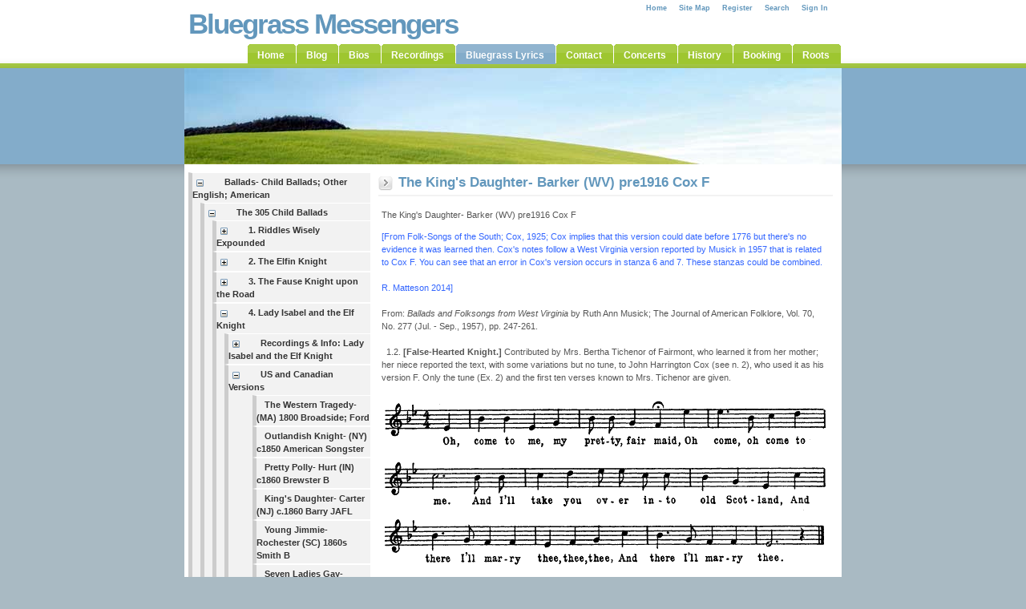

--- FILE ---
content_type: text/html; charset=utf-8
request_url: http://bluegrassmessengers.com/the-kings-daughter--barker-wv-pre1916-cox-f.aspx
body_size: 154013
content:


<!DOCTYPE html PUBLIC "-//W3C//DTD XHTML 1.0 Transitional//EN" "http://www.w3.org/TR/xhtml1/DTD/xhtml1-transitional.dtd">

<html xmlns="http://www.w3.org/1999/xhtml" >
<head id="ctl01_Head1"><title>
	Bluegrass Messengers - The King's Daughter- Barker (WV) pre1916 Cox F
</title>
<link rel='stylesheet' type='text/css' href='http://ajax.googleapis.com/ajax/libs/yui/2.6.0/build/tabview/assets/skins/sam/tabview.css' />
<link href='http://bluegrassmessengers.com/Data/Sites/1/skins/styleshout-brightsideoflife/csshandler.ashx?skin=styleshout-brightsideoflife&amp;config=style.config&amp;add=' type='text/css' rel='stylesheet' />
<!--[if lt IE 7]>
<link rel="stylesheet" href="http://bluegrassmessengers.com/Data/Sites/1/skins/styleshout-brightsideoflife/IESpecific.css" type="text/css" id="IEMenuCSS" />
<![endif]-->
<!--[if gt IE 6]>
<link rel="stylesheet" href="http://bluegrassmessengers.com/Data/Sites/1/skins/styleshout-brightsideoflife/IE7Specific.css" type="text/css" id="IE7MenuCSS" />
<![endif]-->

<meta name="description" content="This site is an ongoing collection of bluegrass and bluegrass related lyrics." />
<meta name="keywords" content="bluegrass, music, guitar, fiddle, banjo, gospel" />
<meta http-equiv="Content-Type" content="application/xhtml+xml; charset=utf-8" />
<link rel='shortcut icon' href='http://bluegrassmessengers.com/Data/Sites/1/skins/styleshout-brightsideoflife/favicon.ico' /><meta name="viewport" content="width=670, initial-scale=0.45, minimum-scale=0.45" /><link href="App_Themes/default/theme.css" type="text/css" rel="stylesheet" /><style type="text/css">
	.ctl01_SiteMenu1_ctl00_0 { background-color:white;visibility:hidden;display:none;position:absolute;left:0px;top:0px; }
	.ctl01_SiteMenu1_ctl00_1 { text-decoration:none; }
	.ctl01_SiteMenu1_ctl00_2 {  }
	.ctl01_PageMenu1_ctl00_0 { text-decoration:none; }

</style></head>
<body class="pagebody">
<form method="post" action="/the-kings-daughter--barker-wv-pre1916-cox-f.aspx" onsubmit="javascript:return WebForm_OnSubmit();" id="aspnetForm">
<div>
<input type="hidden" name="__EVENTTARGET" id="__EVENTTARGET" value="" />
<input type="hidden" name="__EVENTARGUMENT" id="__EVENTARGUMENT" value="" />
<input type="hidden" name="__VIEWSTATEFIELDCOUNT" id="__VIEWSTATEFIELDCOUNT" value="1525" />
<input type="hidden" name="__VIEWSTATE" id="__VIEWSTATE" value="/wEPDwUKMjA1OTAyNzk1MQ9kFgJmD2QWAgIDD2QWEAIBDxYCHg9TaXRlTWFwUHJvdmlkZXIFCW1vam9zaXRlMWQCAw8WBB8ABQlt" />
<input type="hidden" name="__VIEWSTATE1" id="__VIEWSTATE1" value="b2pvc2l0ZTEeD1N0YXJ0aW5nTm9kZVVybAUXfi9ibHVlZ3Jhc3MtbHlyaWNzLmFzcHhkAh8PZBYCZg8PFgIeB1Zpc2libGVoZBYG" />
<input type="hidden" name="__VIEWSTATE2" id="__VIEWSTATE2" value="AgEPFgIfAmgWAmYPDxYCHgRUZXh0BQtTaXRlIFNlYXJjaGRkAgMPDxYCHwJoZGQCBQ8PFgIfAmhkZAInD2QWAgIBDw8WAh8CaGRk" />
<input type="hidden" name="__VIEWSTATE3" id="__VIEWSTATE3" value="AikPDxYCHghJbWFnZVVybAVdaHR0cDovL2JsdWVncmFzc21lc3NlbmdlcnMuY29tL0RhdGEvU2l0ZXMvMS9za2lucy9zdHlsZXNo" />
<input type="hidden" name="__VIEWSTATE4" id="__VIEWSTATE4" value="b3V0LWJyaWdodHNpZGVvZmxpZmUvaGVhZGVycGhvdG8uanBnZGQCKw8PFgQeCENzc0NsYXNzBRRsZWZ0c2lkZSBsZWZ0MmNvbHVt" />
<input type="hidden" name="__VIEWSTATE5" id="__VIEWSTATE5" value="bh4EXyFTQgICZBYCAgEPZBYCZhA8KwAJAgAPFhIeFENvbGxhcHNlSW1hZ2VUb29sVGlwBRNDb2xsYXBzZSB0aGlzIG5vZGUuHg1Q" />
<input type="hidden" name="__VIEWSTATE6" id="__VIEWSTATE6" value="YXRoU2VwYXJhdG9yBHweC0V4cGFuZERlcHRoZh4SRXhwYW5kSW1hZ2VUb29sVGlwBRFFeHBhbmQgdGhpcyBub2RlLh4SU2hvd0V4" />
<input type="hidden" name="__VIEWSTATE7" id="__VIEWSTATE7" value="cGFuZENvbGxhcHNlZx4NTmV2ZXJFeHBhbmRlZGQeC18hRGF0YUJvdW5kZx4XUG9wdWxhdGVOb2Rlc0Zyb21DbGllbnRnHgxEYXRh" />
<input type="hidden" name="__VIEWSTATE8" id="__VIEWSTATE8" value="U291cmNlSUQFEVBhZ2VNYXBEYXRhU291cmNlZAgUKwBABbACMDowLDA6MSwwOjIsMDozLDA6NCwwOjUsMDo2LDA6NywwOjgsMDo5" />
<input type="hidden" name="__VIEWSTATE9" id="__VIEWSTATE9" value="LDA6MTAsMDoxMSwwOjEyLDA6MTMsMDoxNCwwOjE1LDA6MTYsMDoxNywwOjE4LDA6MTksMDoyMCwwOjIxLDA6MjIsMDoyMywwOjI0" />
<input type="hidden" name="__VIEWSTATE10" id="__VIEWSTATE10" value="LDA6MjUsMDoyNiwwOjI3LDA6MjgsMDoyOSwwOjMwLDA6MzEsMDozMiwwOjMzLDA6MzQsMDozNSwwOjM2LDA6MzcsMDozOCwwOjM5" />
<input type="hidden" name="__VIEWSTATE11" id="__VIEWSTATE11" value="LDA6NDAsMDo0MSwwOjQyLDA6NDMsMDo0NCwwOjQ1LDA6NDYsMDo0NywwOjQ4LDA6NDksMDo1MCwwOjUxLDA6NTIsMDo1MywwOjU0" />
<input type="hidden" name="__VIEWSTATE12" id="__VIEWSTATE12" value="LDA6NTUsMDo1NiwwOjU3LDA6NTgsMDo1OSwwOjYwLDA6NjEsMDo2MhQrAAIWEh4FVmFsdWUFJGJjNTlkMWZkLTRhNTUtNGZmNC1h" />
<input type="hidden" name="__VIEWSTATE13" id="__VIEWSTATE13" value="Y2I3LThiZTQxMjllMTA4MR4JRGF0YUJvdW5kZx8DBS9CYWxsYWRzLSBDaGlsZCBCYWxsYWRzOyBPdGhlciBFbmdsaXNoOyBBbWVy" />
<input type="hidden" name="__VIEWSTATE14" id="__VIEWSTATE14" value="aWNhbh4LTmF2aWdhdGVVcmwFNH4vYmFsbGFkcy0tY2hpbGQtYmFsbGFkcy1vdGhlci1lbmdsaXNoLWFtZXJpY2FuLmFzcHgeCVBv" />
<input type="hidden" name="__VIEWSTATE15" id="__VIEWSTATE15" value="cHVsYXRlZGceCEV4cGFuZGVkZx4HVG9vbFRpcAUvQmFsbGFkcy0gQ2hpbGQgQmFsbGFkczsgT3RoZXIgRW5nbGlzaDsgQW1lcmlj" />
<input type="hidden" name="__VIEWSTATE16" id="__VIEWSTATE16" value="YW4eCERhdGFQYXRoBQQ1MTkzHhBQb3B1bGF0ZU9uRGVtYW5kaBQrAAcFFzA6MCwwOjEsMDoyLDA6MywwOjQsMDo1FCsAAhYSHxAF" />
<input type="hidden" name="__VIEWSTATE17" id="__VIEWSTATE17" value="JDI3NTdmMDA5LWEyY2QtNDQ2ZS1hYzY3LTA3YjgxNGU5NTE4NB8RZx8DBRVUaGUgMzA1IENoaWxkIEJhbGxhZHMfEgUcfi90aGUt" />
<input type="hidden" name="__VIEWSTATE18" id="__VIEWSTATE18" value="MzA1LWNoaWxkLWJhbGxhZHMuYXNweB8TZx8UZx8VBRVUaGUgMzA1IENoaWxkIEJhbGxhZHMfFgUENTE5NB8XaBQrAMECBZEOMDow" />
<input type="hidden" name="__VIEWSTATE19" id="__VIEWSTATE19" value="LDA6MSwwOjIsMDozLDA6NCwwOjUsMDo2LDA6NywwOjgsMDo5LDA6MTAsMDoxMSwwOjEyLDA6MTMsMDoxNCwwOjE1LDA6MTYsMDox" />
<input type="hidden" name="__VIEWSTATE20" id="__VIEWSTATE20" value="NywwOjE4LDA6MTksMDoyMCwwOjIxLDA6MjIsMDoyMywwOjI0LDA6MjUsMDoyNiwwOjI3LDA6MjgsMDoyOSwwOjMwLDA6MzEsMDoz" />
<input type="hidden" name="__VIEWSTATE21" id="__VIEWSTATE21" value="MiwwOjMzLDA6MzQsMDozNSwwOjM2LDA6MzcsMDozOCwwOjM5LDA6NDAsMDo0MSwwOjQyLDA6NDMsMDo0NCwwOjQ1LDA6NDYsMDo0" />
<input type="hidden" name="__VIEWSTATE22" id="__VIEWSTATE22" value="NywwOjQ4LDA6NDksMDo1MCwwOjUxLDA6NTIsMDo1MywwOjU0LDA6NTUsMDo1NiwwOjU3LDA6NTgsMDo1OSwwOjYwLDA6NjEsMDo2" />
<input type="hidden" name="__VIEWSTATE23" id="__VIEWSTATE23" value="MiwwOjYzLDA6NjQsMDo2NSwwOjY2LDA6NjcsMDo2OCwwOjY5LDA6NzAsMDo3MSwwOjcyLDA6NzMsMDo3NCwwOjc1LDA6NzYsMDo3" />
<input type="hidden" name="__VIEWSTATE24" id="__VIEWSTATE24" value="NywwOjc4LDA6NzksMDo4MCwwOjgxLDA6ODIsMDo4MywwOjg0LDA6ODUsMDo4NiwwOjg3LDA6ODgsMDo4OSwwOjkwLDA6OTEsMDo5" />
<input type="hidden" name="__VIEWSTATE25" id="__VIEWSTATE25" value="MiwwOjkzLDA6OTQsMDo5NSwwOjk2LDA6OTcsMDo5OCwwOjk5LDA6MTAwLDA6MTAxLDA6MTAyLDA6MTAzLDA6MTA0LDA6MTA1LDA6" />
<input type="hidden" name="__VIEWSTATE26" id="__VIEWSTATE26" value="MTA2LDA6MTA3LDA6MTA4LDA6MTA5LDA6MTEwLDA6MTExLDA6MTEyLDA6MTEzLDA6MTE0LDA6MTE1LDA6MTE2LDA6MTE3LDA6MTE4" />
<input type="hidden" name="__VIEWSTATE27" id="__VIEWSTATE27" value="LDA6MTE5LDA6MTIwLDA6MTIxLDA6MTIyLDA6MTIzLDA6MTI0LDA6MTI1LDA6MTI2LDA6MTI3LDA6MTI4LDA6MTI5LDA6MTMwLDA6" />
<input type="hidden" name="__VIEWSTATE28" id="__VIEWSTATE28" value="MTMxLDA6MTMyLDA6MTMzLDA6MTM0LDA6MTM1LDA6MTM2LDA6MTM3LDA6MTM4LDA6MTM5LDA6MTQwLDA6MTQxLDA6MTQyLDA6MTQz" />
<input type="hidden" name="__VIEWSTATE29" id="__VIEWSTATE29" value="LDA6MTQ0LDA6MTQ1LDA6MTQ2LDA6MTQ3LDA6MTQ4LDA6MTQ5LDA6MTUwLDA6MTUxLDA6MTUyLDA6MTUzLDA6MTU0LDA6MTU1LDA6" />
<input type="hidden" name="__VIEWSTATE30" id="__VIEWSTATE30" value="MTU2LDA6MTU3LDA6MTU4LDA6MTU5LDA6MTYwLDA6MTYxLDA6MTYyLDA6MTYzLDA6MTY0LDA6MTY1LDA6MTY2LDA6MTY3LDA6MTY4" />
<input type="hidden" name="__VIEWSTATE31" id="__VIEWSTATE31" value="LDA6MTY5LDA6MTcwLDA6MTcxLDA6MTcyLDA6MTczLDA6MTc0LDA6MTc1LDA6MTc2LDA6MTc3LDA6MTc4LDA6MTc5LDA6MTgwLDA6" />
<input type="hidden" name="__VIEWSTATE32" id="__VIEWSTATE32" value="MTgxLDA6MTgyLDA6MTgzLDA6MTg0LDA6MTg1LDA6MTg2LDA6MTg3LDA6MTg4LDA6MTg5LDA6MTkwLDA6MTkxLDA6MTkyLDA6MTkz" />
<input type="hidden" name="__VIEWSTATE33" id="__VIEWSTATE33" value="LDA6MTk0LDA6MTk1LDA6MTk2LDA6MTk3LDA6MTk4LDA6MTk5LDA6MjAwLDA6MjAxLDA6MjAyLDA6MjAzLDA6MjA0LDA6MjA1LDA6" />
<input type="hidden" name="__VIEWSTATE34" id="__VIEWSTATE34" value="MjA2LDA6MjA3LDA6MjA4LDA6MjA5LDA6MjEwLDA6MjExLDA6MjEyLDA6MjEzLDA6MjE0LDA6MjE1LDA6MjE2LDA6MjE3LDA6MjE4" />
<input type="hidden" name="__VIEWSTATE35" id="__VIEWSTATE35" value="LDA6MjE5LDA6MjIwLDA6MjIxLDA6MjIyLDA6MjIzLDA6MjI0LDA6MjI1LDA6MjI2LDA6MjI3LDA6MjI4LDA6MjI5LDA6MjMwLDA6" />
<input type="hidden" name="__VIEWSTATE36" id="__VIEWSTATE36" value="MjMxLDA6MjMyLDA6MjMzLDA6MjM0LDA6MjM1LDA6MjM2LDA6MjM3LDA6MjM4LDA6MjM5LDA6MjQwLDA6MjQxLDA6MjQyLDA6MjQz" />
<input type="hidden" name="__VIEWSTATE37" id="__VIEWSTATE37" value="LDA6MjQ0LDA6MjQ1LDA6MjQ2LDA6MjQ3LDA6MjQ4LDA6MjQ5LDA6MjUwLDA6MjUxLDA6MjUyLDA6MjUzLDA6MjU0LDA6MjU1LDA6" />
<input type="hidden" name="__VIEWSTATE38" id="__VIEWSTATE38" value="MjU2LDA6MjU3LDA6MjU4LDA6MjU5LDA6MjYwLDA6MjYxLDA6MjYyLDA6MjYzLDA6MjY0LDA6MjY1LDA6MjY2LDA6MjY3LDA6MjY4" />
<input type="hidden" name="__VIEWSTATE39" id="__VIEWSTATE39" value="LDA6MjY5LDA6MjcwLDA6MjcxLDA6MjcyLDA6MjczLDA6Mjc0LDA6Mjc1LDA6Mjc2LDA6Mjc3LDA6Mjc4LDA6Mjc5LDA6MjgwLDA6" />
<input type="hidden" name="__VIEWSTATE40" id="__VIEWSTATE40" value="MjgxLDA6MjgyLDA6MjgzLDA6Mjg0LDA6Mjg1LDA6Mjg2LDA6Mjg3LDA6Mjg4LDA6Mjg5LDA6MjkwLDA6MjkxLDA6MjkyLDA6Mjkz" />
<input type="hidden" name="__VIEWSTATE41" id="__VIEWSTATE41" value="LDA6Mjk0LDA6Mjk1LDA6Mjk2LDA6Mjk3LDA6Mjk4LDA6Mjk5LDA6MzAwLDA6MzAxLDA6MzAyLDA6MzAzLDA6MzA0LDA6MzA1LDA6" />
<input type="hidden" name="__VIEWSTATE42" id="__VIEWSTATE42" value="MzA2LDA6MzA3LDA6MzA4LDA6MzA5LDA6MzEwLDA6MzExLDA6MzEyLDA6MzEzLDA6MzE0LDA6MzE1LDA6MzE2LDA6MzE3LDA6MzE4" />
<input type="hidden" name="__VIEWSTATE43" id="__VIEWSTATE43" value="LDA6MzE5FCsAAhYOHwMFGzEuIFJpZGRsZXMgV2lzZWx5IEV4cG91bmRlZB8QBSQyOTVhODFkOS1iOTJkLTRkNTMtYjM0MS1jOTJh" />
<input type="hidden" name="__VIEWSTATE44" id="__VIEWSTATE44" value="NWMxNTA3NDEfEgUhfi8xLXJpZGRsZXMtd2lzZWx5LWV4cG91bmRlZC5hc3B4HxUFGzEuIFJpZGRsZXMgV2lzZWx5IEV4cG91bmRl" />
<input type="hidden" name="__VIEWSTATE45" id="__VIEWSTATE45" value="ZB8WBQQ1MTk1HxFnHxdnZBQrAAIWDh8DBRMyLiBUaGUgRWxmaW4gS25pZ2h0HxAFJGUxMTE0YTk1LTdlYTUtNGYxYy1iZmRjLWNh" />
<input type="hidden" name="__VIEWSTATE46" id="__VIEWSTATE46" value="ZDg2ZDNjNGIzZB8SBRl+LzItdGhlLWVsZmluLWtuaWdodC5hc3B4HxUFEzIuIFRoZSBFbGZpbiBLbmlnaHQfFgUENTIwNh8RZx8X" />
<input type="hidden" name="__VIEWSTATE47" id="__VIEWSTATE47" value="Z2QUKwACFg4fAwUhMy4gVGhlIEZhdXNlIEtuaWdodCB1cG9uIHRoZSBSb2FkHxAFJGJhMDRhYmQ0LWJhYjgtNGI4Yi05Zjc3LWRl" />
<input type="hidden" name="__VIEWSTATE48" id="__VIEWSTATE48" value="MTlkNzA4NDc0Nx8SBSd+LzMtdGhlLWZhdXNlLWtuaWdodC11cG9uLXRoZS1yb2FkLmFzcHgfFQUhMy4gVGhlIEZhdXNlIEtuaWdo" />
<input type="hidden" name="__VIEWSTATE49" id="__VIEWSTATE49" value="dCB1cG9uIHRoZSBSb2FkHxYFBDUyMTYfEWcfF2dkFCsAAhYSHxAFJDc2ZjIwMzlkLWI1YTMtNDk4NC1iYTA5LTI2NTlmYjY1YmVk" />
<input type="hidden" name="__VIEWSTATE50" id="__VIEWSTATE50" value="Mh8RZx8DBSE0LiBMYWR5IElzYWJlbCBhbmQgdGhlIEVsZiBLbmlnaHQfEgUnfi80LWxhZHktaXNhYmVsLWFuZC10aGUtZWxmLWtu" />
<input type="hidden" name="__VIEWSTATE51" id="__VIEWSTATE51" value="aWdodC5hc3B4HxNnHxRnHxUFITQuIExhZHkgSXNhYmVsIGFuZCB0aGUgRWxmIEtuaWdodB8WBQQ1MjY3HxdoFCsABQUPMDowLDA6" />
<input type="hidden" name="__VIEWSTATE52" id="__VIEWSTATE52" value="MSwwOjIsMDozFCsAAhYOHwMFNVJlY29yZGluZ3MgJmFtcDsgSW5mbzogTGFkeSBJc2FiZWwgYW5kIHRoZSBFbGYgS25pZ2h0HxAF" />
<input type="hidden" name="__VIEWSTATE53" id="__VIEWSTATE53" value="JDgyYTM0NjM3LWVlOTAtNDY2NS1hMTUxLWQ4YjIyMzRlZWEwYh8SBTZ+L3JlY29yZGluZ3MtLWluZm8tbGFkeS1pc2FiZWwtYW5k" />
<input type="hidden" name="__VIEWSTATE54" id="__VIEWSTATE54" value="LXRoZS1lbGYta25pZ2h0LmFzcHgfFQU1UmVjb3JkaW5ncyAmYW1wOyBJbmZvOiBMYWR5IElzYWJlbCBhbmQgdGhlIEVsZiBLbmln" />
<input type="hidden" name="__VIEWSTATE55" id="__VIEWSTATE55" value="aHQfFgUENTI2OB8RZx8XZ2QUKwACFhIfEAUkNzI4YWY3ZDAtODVkNS00MTZlLThkNDktYWE4NGE5OTYzMzFjHxFnHwMFGFVTIGFu" />
<input type="hidden" name="__VIEWSTATE56" id="__VIEWSTATE56" value="ZCBDYW5hZGlhbiBWZXJzaW9ucx8SBR9+L3VzLWFuZC1jYW5hZGlhbi12ZXJzaW9ucy5hc3B4HxNnHxRnHxUFGFVTIGFuZCBDYW5h" />
<input type="hidden" name="__VIEWSTATE57" id="__VIEWSTATE57" value="ZGlhbiBWZXJzaW9ucx8WBQQ1MjY5HxdoFCsA3QEFuQkwOjAsMDoxLDA6MiwwOjMsMDo0LDA6NSwwOjYsMDo3LDA6OCwwOjksMDox" />
<input type="hidden" name="__VIEWSTATE58" id="__VIEWSTATE58" value="MCwwOjExLDA6MTIsMDoxMywwOjE0LDA6MTUsMDoxNiwwOjE3LDA6MTgsMDoxOSwwOjIwLDA6MjEsMDoyMiwwOjIzLDA6MjQsMDoy" />
<input type="hidden" name="__VIEWSTATE59" id="__VIEWSTATE59" value="NSwwOjI2LDA6MjcsMDoyOCwwOjI5LDA6MzAsMDozMSwwOjMyLDA6MzMsMDozNCwwOjM1LDA6MzYsMDozNywwOjM4LDA6MzksMDo0" />
<input type="hidden" name="__VIEWSTATE60" id="__VIEWSTATE60" value="MCwwOjQxLDA6NDIsMDo0MywwOjQ0LDA6NDUsMDo0NiwwOjQ3LDA6NDgsMDo0OSwwOjUwLDA6NTEsMDo1MiwwOjUzLDA6NTQsMDo1" />
<input type="hidden" name="__VIEWSTATE61" id="__VIEWSTATE61" value="NSwwOjU2LDA6NTcsMDo1OCwwOjU5LDA6NjAsMDo2MSwwOjYyLDA6NjMsMDo2NCwwOjY1LDA6NjYsMDo2NywwOjY4LDA6NjksMDo3" />
<input type="hidden" name="__VIEWSTATE62" id="__VIEWSTATE62" value="MCwwOjcxLDA6NzIsMDo3MywwOjc0LDA6NzUsMDo3NiwwOjc3LDA6NzgsMDo3OSwwOjgwLDA6ODEsMDo4MiwwOjgzLDA6ODQsMDo4" />
<input type="hidden" name="__VIEWSTATE63" id="__VIEWSTATE63" value="NSwwOjg2LDA6ODcsMDo4OCwwOjg5LDA6OTAsMDo5MSwwOjkyLDA6OTMsMDo5NCwwOjk1LDA6OTYsMDo5NywwOjk4LDA6OTksMDox" />
<input type="hidden" name="__VIEWSTATE64" id="__VIEWSTATE64" value="MDAsMDoxMDEsMDoxMDIsMDoxMDMsMDoxMDQsMDoxMDUsMDoxMDYsMDoxMDcsMDoxMDgsMDoxMDksMDoxMTAsMDoxMTEsMDoxMTIs" />
<input type="hidden" name="__VIEWSTATE65" id="__VIEWSTATE65" value="MDoxMTMsMDoxMTQsMDoxMTUsMDoxMTYsMDoxMTcsMDoxMTgsMDoxMTksMDoxMjAsMDoxMjEsMDoxMjIsMDoxMjMsMDoxMjQsMDox" />
<input type="hidden" name="__VIEWSTATE66" id="__VIEWSTATE66" value="MjUsMDoxMjYsMDoxMjcsMDoxMjgsMDoxMjksMDoxMzAsMDoxMzEsMDoxMzIsMDoxMzMsMDoxMzQsMDoxMzUsMDoxMzYsMDoxMzcs" />
<input type="hidden" name="__VIEWSTATE67" id="__VIEWSTATE67" value="MDoxMzgsMDoxMzksMDoxNDAsMDoxNDEsMDoxNDIsMDoxNDMsMDoxNDQsMDoxNDUsMDoxNDYsMDoxNDcsMDoxNDgsMDoxNDksMDox" />
<input type="hidden" name="__VIEWSTATE68" id="__VIEWSTATE68" value="NTAsMDoxNTEsMDoxNTIsMDoxNTMsMDoxNTQsMDoxNTUsMDoxNTYsMDoxNTcsMDoxNTgsMDoxNTksMDoxNjAsMDoxNjEsMDoxNjIs" />
<input type="hidden" name="__VIEWSTATE69" id="__VIEWSTATE69" value="MDoxNjMsMDoxNjQsMDoxNjUsMDoxNjYsMDoxNjcsMDoxNjgsMDoxNjksMDoxNzAsMDoxNzEsMDoxNzIsMDoxNzMsMDoxNzQsMDox" />
<input type="hidden" name="__VIEWSTATE70" id="__VIEWSTATE70" value="NzUsMDoxNzYsMDoxNzcsMDoxNzgsMDoxNzksMDoxODAsMDoxODEsMDoxODIsMDoxODMsMDoxODQsMDoxODUsMDoxODYsMDoxODcs" />
<input type="hidden" name="__VIEWSTATE71" id="__VIEWSTATE71" value="MDoxODgsMDoxODksMDoxOTAsMDoxOTEsMDoxOTIsMDoxOTMsMDoxOTQsMDoxOTUsMDoxOTYsMDoxOTcsMDoxOTgsMDoxOTksMDoy" />
<input type="hidden" name="__VIEWSTATE72" id="__VIEWSTATE72" value="MDAsMDoyMDEsMDoyMDIsMDoyMDMsMDoyMDQsMDoyMDUsMDoyMDYsMDoyMDcsMDoyMDgsMDoyMDksMDoyMTAsMDoyMTEsMDoyMTIs" />
<input type="hidden" name="__VIEWSTATE73" id="__VIEWSTATE73" value="MDoyMTMsMDoyMTQsMDoyMTUsMDoyMTYsMDoyMTcsMDoyMTgsMDoyMTkUKwACFgwfAwUuVGhlIFdlc3Rlcm4gVHJhZ2VkeS0gKE1B" />
<input type="hidden" name="__VIEWSTATE74" id="__VIEWSTATE74" value="KSAxODAwIEJyb2Fkc2lkZTsgRm9yZB8QBSRlOGNkZDk3Ni0xZDU2LTQ2NzktOGMxNi02NTE0Y2I2NzEyNWYfEgUyfi90aGUtd2Vz" />
<input type="hidden" name="__VIEWSTATE75" id="__VIEWSTATE75" value="dGVybi10cmFnZWR5LS1tYS0xODAwLWJyb2Fkc2lkZS1mb3JkLmFzcHgfFQUuVGhlIFdlc3Rlcm4gVHJhZ2VkeS0gKE1BKSAxODAw" />
<input type="hidden" name="__VIEWSTATE76" id="__VIEWSTATE76" value="IEJyb2Fkc2lkZTsgRm9yZB8WBQUxMDQ2OB8RZ2QUKwACFgwfAwUwT3V0bGFuZGlzaCBLbmlnaHQtIChOWSkgYzE4NTAgIEFtZXJp" />
<input type="hidden" name="__VIEWSTATE77" id="__VIEWSTATE77" value="Y2FuIFNvbmdzdGVyHxAFJDc5N2FhMzY2LTljODctNGM1MS04NjE0LTRhOTkzMDJjZjI3MB8SBTp+L3RoZS1vdXRsYW5kaXNoLWtu" />
<input type="hidden" name="__VIEWSTATE78" id="__VIEWSTATE78" value="aWdodC0tbnktYzE4NTAtLWFtZXJpY2FuLXNvbmdzdGVyLS5hc3B4HxUFME91dGxhbmRpc2ggS25pZ2h0LSAoTlkpIGMxODUwICBB" />
<input type="hidden" name="__VIEWSTATE79" id="__VIEWSTATE79" value="bWVyaWNhbiBTb25nc3Rlch8WBQUxMDQ2OR8RZ2QUKwACFgwfAwUoUHJldHR5IFBvbGx5LSBIdXJ0IChJTikgYzE4NjAgQnJld3N0" />
<input type="hidden" name="__VIEWSTATE80" id="__VIEWSTATE80" value="ZXIgQh8QBSRmOGMzYTBlZi0wMzc3LTQwNWEtOWM4Zi05MTM3YjhhY2NjOGMfEgUtfi9wcmV0dHktcG9sbHktLWh1cnQtaW4tYzE4" />
<input type="hidden" name="__VIEWSTATE81" id="__VIEWSTATE81" value="NjAtYnJld3N0ZXItYi5hc3B4HxUFKFByZXR0eSBQb2xseS0gSHVydCAoSU4pIGMxODYwIEJyZXdzdGVyIEIfFgUFMTA0ODQfEWdk" />
<input type="hidden" name="__VIEWSTATE82" id="__VIEWSTATE82" value="FCsAAhYMHwMFLktpbmcncyBEYXVnaHRlci0gQ2FydGVyIChOSikgYy4xODYwIEJhcnJ5IEpBRkwfEAUkNzI4ZDc4NzctNjI3MS00" />
<input type="hidden" name="__VIEWSTATE83" id="__VIEWSTATE83" value="NzllLTlkYjktYzZkODQyZTVhYjA3HxIFMX4va2luZ3MtZGF1Z2h0ZXItLWNhcnRlci1uai1jMTg2MC1iYXJyeS1qYWZsLmFzcHgf" />
<input type="hidden" name="__VIEWSTATE84" id="__VIEWSTATE84" value="FQUuS2luZydzIERhdWdodGVyLSBDYXJ0ZXIgKE5KKSBjLjE4NjAgQmFycnkgSkFGTB8WBQUxMDU4MB8RZ2QUKwACFgwfAwUqWW91" />
<input type="hidden" name="__VIEWSTATE85" id="__VIEWSTATE85" value="bmcgSmltbWllLSBSb2NoZXN0ZXIgKFNDKSAxODYwcyBTbWl0aCBCHxAFJDYyZDJlMThkLTRkYzMtNDA3Yy1hNDcwLTE2ODFjN2Vl" />
<input type="hidden" name="__VIEWSTATE86" id="__VIEWSTATE86" value="ZTkxMB8SBS9+L3lvdW5nLWppbW1pZS0tcm9jaGVzdGVyLXNjLTE4NjBzLXNtaXRoLWIuYXNweB8VBSpZb3VuZyBKaW1taWUtIFJv" />
<input type="hidden" name="__VIEWSTATE87" id="__VIEWSTATE87" value="Y2hlc3RlciAoU0MpIDE4NjBzIFNtaXRoIEIfFgUFMTA1MDIfEWdkFCsAAhYMHwMFLVNldmVuIExhZGllcyBHYXktIEtub3dsZXMg" />
<input type="hidden" name="__VIEWSTATE88" id="__VIEWSTATE88" value="KE1JKSBjLjE4NjIgR2FyZG5lch8QBSRmYzU3NDQwNC03NTZmLTRkMjAtYTAyOS1iZDY5OGE4ZmZhYTEfEgUxfi9zZXZlbi1sYWRp" />
<input type="hidden" name="__VIEWSTATE89" id="__VIEWSTATE89" value="ZXMtZ2F5LS1rbm93bGVzLW1pLWMxODYyLWdhcmRuZXIuYXNweB8VBS1TZXZlbiBMYWRpZXMgR2F5LSBLbm93bGVzIChNSSkgYy4x" />
<input type="hidden" name="__VIEWSTATE90" id="__VIEWSTATE90" value="ODYyIEdhcmRuZXIfFgUENTI4Nx8RZ2QUKwACFgwfAwUtVGVsbC1UYWxlIFBvbGx5LSBDaGFybGV5IEZveCAoUEEpIDE4NjMgVHVy" />
<input type="hidden" name="__VIEWSTATE91" id="__VIEWSTATE91" value="bmVyHxAFJGQ3ZGJhMzkxLWVhOWEtNDE2MS05YzVmLWVmMTliNWQ5YjM1Yx8SBSh+L3RlbGwtdGFsZS1wb2xseS0tY2hhcmxleS1m" />
<input type="hidden" name="__VIEWSTATE92" id="__VIEWSTATE92" value="b3gtMTg2My5hc3B4HxUFLVRlbGwtVGFsZSBQb2xseS0gQ2hhcmxleSBGb3ggKFBBKSAxODYzIFR1cm5lch8WBQQ1NDU2HxFnZBQr" />
<input type="hidden" name="__VIEWSTATE93" id="__VIEWSTATE93" value="AAIWDB8DBTFLaW5nJ3MgU2V2ZW4gRGF1Z2h0ZXJzLSBDb29wZXIgKE1PKSAxODY1IEJlbGRlbiBHHxAFJDUzNzg0YTIyLTdhNTIt" />
<input type="hidden" name="__VIEWSTATE94" id="__VIEWSTATE94" value="NDg1OC1iNzAxLTRhMWVkNDFlNjFhYR8SBSJ+L3RoZS1raW5ncy1zZXZlbi1kYXVnaHRlcnMtLS5hc3B4HxUFMUtpbmcncyBTZXZl" />
<input type="hidden" name="__VIEWSTATE95" id="__VIEWSTATE95" value="biBEYXVnaHRlcnMtIENvb3BlciAoTU8pIDE4NjUgQmVsZGVuIEcfFgUFMTA0NjUfEWdkFCsAAhYMHwMFMUtpbmcncyBTZXZlbiBE" />
<input type="hidden" name="__VIEWSTATE96" id="__VIEWSTATE96" value="YXVnaHRlcnMtIEhlbnJ5IChNTykgMTg2NSBCZWxkZW4gR2IfEAUkM2I3YzZjMDgtN2E2Zi00MTg1LTkyYTMtOTkyNDlmZmNhMjY4" />
<input type="hidden" name="__VIEWSTATE97" id="__VIEWSTATE97" value="HxIFNX4va2luZ3Mtc2V2ZW4tZGF1Z2h0ZXJzLS1oZW5yeS1tby0xODY1LWJlbGRlbi1nYi5hc3B4HxUFMUtpbmcncyBTZXZlbiBE" />
<input type="hidden" name="__VIEWSTATE98" id="__VIEWSTATE98" value="YXVnaHRlcnMtIEhlbnJ5IChNTykgMTg2NSBCZWxkZW4gR2IfFgUFMTA0NjYfEWdkFCsAAhYMHwMFJVByZXR0eSBQb2xseS0gUGV5" />
<input type="hidden" name="__VIEWSTATE99" id="__VIEWSTATE99" value="dG9uIChXVikgYzE4NjUgQ294IEMfEAUkY2YxN2UxMWUtYWFmYy00Y2VhLThlMjAtMDdlZjhjMjliOWJhHxIFKn4vcHJldHR5LXBv" />
<input type="hidden" name="__VIEWSTATE100" id="__VIEWSTATE100" value="bGx5LS1wZXl0b24td3YtYzE4NjUtY294LWMuYXNweB8VBSVQcmV0dHkgUG9sbHktIFBleXRvbiAoV1YpIGMxODY1IENveCBDHxYF" />
<input type="hidden" name="__VIEWSTATE101" id="__VIEWSTATE101" value="BTEwNDk0HxFnZBQrAAIWDB8DBS9UaHJlZSBUaW1lcyBBcm91bmQtIFdpbGxpYW1zIChJTykgYzE4NjUgQnJvbnNvbh8QBSQ1NTIw" />
<input type="hidden" name="__VIEWSTATE102" id="__VIEWSTATE102" value="NzhjNC03OTc4LTQ0YjgtYjU5Ni04ZjhiNmQ2MmYyZGYfEgU0fi90aHJlZS10aW1lcy1hcm91bmQtLXdpbGxpYW1zLWlvLWMxODY1" />
<input type="hidden" name="__VIEWSTATE103" id="__VIEWSTATE103" value="LWJyb25zb24uYXNweB8VBS9UaHJlZSBUaW1lcyBBcm91bmQtIFdpbGxpYW1zIChJTykgYzE4NjUgQnJvbnNvbh8WBQUxMDU5MR8R" />
<input type="hidden" name="__VIEWSTATE104" id="__VIEWSTATE104" value="Z2QUKwACFgwfAwUxU2l4IEtpbmdzJyBEYXVnaHRlcnMtIEN1bm5pbmdoYW0gKFdWKSBjMTg2NyBDb3ggQh8QBSRiMDU1MDkxYi1l" />
<input type="hidden" name="__VIEWSTATE105" id="__VIEWSTATE105" value="YmJmLTQwZDgtOWU3Mi1mMDg3ZWM4MTEyNGYfEgU1fi9zaXgta2luZ3MtZGF1Z2h0ZXJzLS1jdW5uaW5naGFtLXd2LWMxODY3LWNv" />
<input type="hidden" name="__VIEWSTATE106" id="__VIEWSTATE106" value="eC1iLmFzcHgfFQUxU2l4IEtpbmdzJyBEYXVnaHRlcnMtIEN1bm5pbmdoYW0gKFdWKSBjMTg2NyBDb3ggQh8WBQUxMDQ5Mx8RZ2QU" />
<input type="hidden" name="__VIEWSTATE107" id="__VIEWSTATE107" value="KwACFgwfAwUrVGhlIE9jZWFuIFdhdmUtIEZlcmd1c29uIChPSCkgYy4xODY4IEVkZHkgQx8QBSRhNWMzODEzNy0xZGZkLTQ5MGUt" />
<input type="hidden" name="__VIEWSTATE108" id="__VIEWSTATE108" value="YTA2ZC1lYjBjZGU1ZmU4ODEfEgUvfi90aGUtb2NlYW4td2F2ZS0tZmVyZ3Vzb24tb2gtYzE4NjgtZWRkeS1jLmFzcHgfFQUrVGhl" />
<input type="hidden" name="__VIEWSTATE109" id="__VIEWSTATE109" value="IE9jZWFuIFdhdmUtIEZlcmd1c29uIChPSCkgYy4xODY4IEVkZHkgQx8WBQUxMDU2NB8RZ2QUKwACFgwfAwUvVGhlIFByZXR0eSBD" />
<input type="hidden" name="__VIEWSTATE110" id="__VIEWSTATE110" value="b2xpbi0gRGVsb3JtZSAoTlkpIGMxODY5IEZsYW5kZXJzIEcfEAUkOWY4MDMyZGQtMzMyZS00YzVhLTgwMDMtMTE5ODMxODlhZGFh" />
<input type="hidden" name="__VIEWSTATE111" id="__VIEWSTATE111" value="HxIFNH4vdGhlLXByZXR0eS1jb2xpbi0tZGVsb3JtZS1ueS1jMTg2OS1mbGFuZGVycy1nLmFzcHgfFQUvVGhlIFByZXR0eSBDb2xp" />
<input type="hidden" name="__VIEWSTATE112" id="__VIEWSTATE112" value="bi0gRGVsb3JtZSAoTlkpIGMxODY5IEZsYW5kZXJzIEcfFgUFMTA1NDEfEWdkFCsAAhYMHwMFJVByZXR0eSBOYW5jeS0gWW91bmcg" />
<input type="hidden" name="__VIEWSTATE113" id="__VIEWSTATE113" value="KE1FKSAxODcwIEJhcnJ5IEIfEAUkYjA0ZWQ3MDQtYzJhMi00ZDk3LTkxMGMtMmVjNDQ4MTYyOGJlHxIFKn4vcHJldHR5LW5hbmN5" />
<input type="hidden" name="__VIEWSTATE114" id="__VIEWSTATE114" value="LS15b3VuZy1tZS0xODcwLWJhcnJ5LWIuYXNweB8VBSVQcmV0dHkgTmFuY3ktIFlvdW5nIChNRSkgMTg3MCBCYXJyeSBCHxYFBTEw" />
<input type="hidden" name="__VIEWSTATE115" id="__VIEWSTATE115" value="NTIyHxFnZBQrAAIWDB8DBS5TaXggS2luZ3MnIERhdWdodGVycy0gQ2xhcmsgKFZBKSBjMTg3MSBEYXZpcyBPHxAFJDJiNDI3NGMy" />
<input type="hidden" name="__VIEWSTATE116" id="__VIEWSTATE116" value="LThlOWQtNDg2YS04OWE1LTRkMjk4ODM2YzNlYx8SBTJ+L3NpeC1raW5ncy1kYXVnaHRlcnMtLWNsYXJrLXZhLWMxODcxLWRhdmlz" />
<input type="hidden" name="__VIEWSTATE117" id="__VIEWSTATE117" value="LW8uYXNweB8VBS5TaXggS2luZ3MnIERhdWdodGVycy0gQ2xhcmsgKFZBKSBjMTg3MSBEYXZpcyBPHxYFBTEwNTE0HxFnZBQrAAIW" />
<input type="hidden" name="__VIEWSTATE118" id="__VIEWSTATE118" value="DB8DBSVQcmV0dHkgUG9sbHktIExpdmVseSAoV1YpIGMxODc1IENveCBFHxAFJDc2NjJkYjM2LTM5MmQtNGI1OC04ZGRiLTc5YzM0" />
<input type="hidden" name="__VIEWSTATE119" id="__VIEWSTATE119" value="MTY1MDFhNB8SBSh+L3ByZXR0eS1wb2xseS0tbGl2ZWx5LXd2LWMxODc1LWNveC5hc3B4HxUFJVByZXR0eSBQb2xseS0gTGl2ZWx5" />
<input type="hidden" name="__VIEWSTATE120" id="__VIEWSTATE120" value="IChXVikgYzE4NzUgQ294IEUfFgUFMTA0OTYfEWdkFCsAAhYMHwMFMFByZXR0eSBQb2xseS0gIE9sZCB3b21hbiAoVFgpICBjMTg3" />
<input type="hidden" name="__VIEWSTATE121" id="__VIEWSTATE121" value="NSBTY2FyYm9yb3VnaB8QBSQ1Mzk4MzE3Mi0yNzkyLTQ0NzAtYjM0Mi01YTE2OGVhYTgzOGQfEgU1fi9wcmV0dHktcG9sbHktLS1v" />
<input type="hidden" name="__VIEWSTATE122" id="__VIEWSTATE122" value="bGQtd29tYW4tdHgtLWMxODc1LXNjYXJib3JvdWdoLmFzcHgfFQUwUHJldHR5IFBvbGx5LSAgT2xkIHdvbWFuIChUWCkgIGMxODc1" />
<input type="hidden" name="__VIEWSTATE123" id="__VIEWSTATE123" value="IFNjYXJib3JvdWdoHxYFBTEwNTMyHxFnZBQrAAIWDB8DBS9UaGUgRmFsc2UgTG92ZXItIERldmxpbiAoUEEpIGMxODc5IExvbWF4" />
<input type="hidden" name="__VIEWSTATE124" id="__VIEWSTATE124" value="L05ld21hbh8QBSRlNWU1YjY1NC0wZWYwLTRkNTUtOTZlMS03MjIxM2QxNDJhZTMfEgUzfi90aGUtZmFsc2UtbG92ZXItLWRldmxp" />
<input type="hidden" name="__VIEWSTATE125" id="__VIEWSTATE125" value="bi1wYS1jMTg3OS1sb21heG5ld21hbi5hc3B4HxUFL1RoZSBGYWxzZSBMb3Zlci0gRGV2bGluIChQQSkgYzE4NzkgTG9tYXgvTmV3" />
<input type="hidden" name="__VIEWSTATE126" id="__VIEWSTATE126" value="bWFuHxYFBTEwNTk0HxFnZBQrAAIWDB8DBS9UaGUgRXJyYW50IEtuaWdodC0gUGVhc2UgKE5IKSBjLjE4ODAgRmxhbmRlcnMgSh8Q" />
<input type="hidden" name="__VIEWSTATE127" id="__VIEWSTATE127" value="BSQ3ODEwMWViNC03Zjg2LTQ3OWUtYWM3MS1jOWM1N2Y3ODg5MDIfEgUzfi90aGUtZXJyYW50LWtuaWdodC0tcGVhc2UtbmgtYzE4" />
<input type="hidden" name="__VIEWSTATE128" id="__VIEWSTATE128" value="ODAtZmxhbmRlcnMtai5hc3B4HxUFL1RoZSBFcnJhbnQgS25pZ2h0LSBQZWFzZSAoTkgpIGMuMTg4MCBGbGFuZGVycyBKHxYFBTEw" />
<input type="hidden" name="__VIEWSTATE129" id="__VIEWSTATE129" value="NTQzHxFnZBQrAAIWDB8DBSxXaWxsaWUgQ29tZSBPdmVyIHRoZSBPY2Vhbi0gS2VsbGV5IChNTykgMTg4MR8QBSQxNjM1OTU5Mi0y" />
<input type="hidden" name="__VIEWSTATE130" id="__VIEWSTATE130" value="ZGI5LTQzZTMtOTQ5Yy0xNmQwZWU0NmY0ZjgfEgUxfi93aWxsaWUtY29tZS1vdmVyLXRoZS1vY2Vhbi0ta2VsbGV5LW1vLTE4ODEu" />
<input type="hidden" name="__VIEWSTATE131" id="__VIEWSTATE131" value="YXNweB8VBSxXaWxsaWUgQ29tZSBPdmVyIHRoZSBPY2Vhbi0gS2VsbGV5IChNTykgMTg4MR8WBQUxMDU1Mh8RZ2QUKwACFgwfAwUw" />
<input type="hidden" name="__VIEWSTATE132" id="__VIEWSTATE132" value="VGhlIEtpbmcncyBEYXVnaHRlciBGYWlyLSBIZWVkIChVVCkgMTg4MyBIdWJiYXJkHxAFJDUzZGY0NTZkLTA0MTUtNGE5ZS05OTE0" />
<input type="hidden" name="__VIEWSTATE133" id="__VIEWSTATE133" value="LTE1ZGFkNGU3ODI5YR8SBTR+L3RoZS1raW5ncy1kYXVnaHRlci1mYWlyLS1oZWVkLXV0LTE4ODMtaHViYmFyZC5hc3B4HxUFMFRo" />
<input type="hidden" name="__VIEWSTATE134" id="__VIEWSTATE134" value="ZSBLaW5nJ3MgRGF1Z2h0ZXIgRmFpci0gSGVlZCAoVVQpIDE4ODMgSHViYmFyZB8WBQQ1NDc2HxFnZBQrAAIWDB8DBSlXaWxzb24t" />
<input type="hidden" name="__VIEWSTATE135" id="__VIEWSTATE135" value="IG51cnNlIGdpcmwgKFZBKSAxODg5IEJhYmNvY2sgSkFGTB8QBSQ0YzEwMWNiNC1iYzcyLTQ2YzYtOGZkMi0wOTkxZDRmOTE2YmYf" />
<input type="hidden" name="__VIEWSTATE136" id="__VIEWSTATE136" value="EgUufi93aWxzb24tLW51cnNlLWdpcmwtdmEtMTg4OS1iYWJjb2NrLWphZmwuYXNweB8VBSlXaWxzb24tIG51cnNlIGdpcmwgKFZB" />
<input type="hidden" name="__VIEWSTATE137" id="__VIEWSTATE137" value="KSAxODg5IEJhYmNvY2sgSkFGTB8WBQQ1NDc0HxFnZBQrAAIWDB8DBS1Cb2xkIE91dGxhbmRpc2ggS25pZ2h0LSBUYW5uZXIgKE1F" />
<input type="hidden" name="__VIEWSTATE138" id="__VIEWSTATE138" value="LVdJKSBjLjE4ODkfEAUkYTNkMjk1MzgtMjVkNC00ZGIwLWE4NjMtN2M3NGFlM2YxNjJmHxIFMX4vYm9sZC1vdXRsYW5kaXNoLWtu" />
<input type="hidden" name="__VIEWSTATE139" id="__VIEWSTATE139" value="aWdodC0tdGFubmVyLW1lLXdpLWMxODg5LmFzcHgfFQUtQm9sZCBPdXRsYW5kaXNoIEtuaWdodC0gVGFubmVyIChNRS1XSSkgYy4x" />
<input type="hidden" name="__VIEWSTATE140" id="__VIEWSTATE140" value="ODg5HxYFBTEwNTk3HxFnZBQrAAIWDB8DBSxNeSBQcmV0dHkgR29sZGVuLSBSaWxleSAoIE1EKSBjMTg5MCBNY21pbGxhbh8QBSQ0" />
<input type="hidden" name="__VIEWSTATE141" id="__VIEWSTATE141" value="Y2NiM2QyNS1mYjliLTRiOGQtYjkxNy01YjU1MmVjYzlhZWMfEgUxfi9teS1wcmV0dHktZ29sZGVuLS1yaWxleS0tbWQtYzE4OTAt" />
<input type="hidden" name="__VIEWSTATE142" id="__VIEWSTATE142" value="bWNtaWxsYW4uYXNweB8VBSxNeSBQcmV0dHkgR29sZGVuLSBSaWxleSAoIE1EKSBjMTg5MCBNY21pbGxhbh8WBQQ1MjkxHxFnZBQr" />
<input type="hidden" name="__VIEWSTATE143" id="__VIEWSTATE143" value="AAIWDB8DBSlNeSBQcmV0dHkgQ29saW5uLSBTdG9yayAoT0gpIGMxODkwIEVkZHkgRB8QBSQ1NjA0NTY2Yi1mYzdlLTRjMzAtYjc3" />
<input type="hidden" name="__VIEWSTATE144" id="__VIEWSTATE144" value="NC03ZjRhMjYzNjZhYjYfEgUufi9teS1wcmV0dHktY29saW5uLS1zdG9yay1vaC1jMTg5MC1lZGR5LWQuYXNweB8VBSlNeSBQcmV0" />
<input type="hidden" name="__VIEWSTATE145" id="__VIEWSTATE145" value="dHkgQ29saW5uLSBTdG9yayAoT0gpIGMxODkwIEVkZHkgRB8WBQUxMDU2NR8RZ2QUKwACFgwfAwUvU2l4IEtpbmfigJlzIERhdWdo" />
<input type="hidden" name="__VIEWSTATE146" id="__VIEWSTATE146" value="dGVycy0gRGlldHogKFdJLU5ZKSBjMTg5MSBSRUMfEAUkMzY0NmZmOTgtZTk4Yi00NGU3LWI5NWMtZTMwMTY3YWEwMzVjHxIFNH4v" />
<input type="hidden" name="__VIEWSTATE147" id="__VIEWSTATE147" value="c2l4LWtpbmfigJlzLWRhdWdodGVycy0tZGlldHotd2ktbnktYzE4OTEtcmVjLmFzcHgfFQUvU2l4IEtpbmfigJlzIERhdWdodGVy" />
<input type="hidden" name="__VIEWSTATE148" id="__VIEWSTATE148" value="cy0gRGlldHogKFdJLU5ZKSBjMTg5MSBSRUMfFgUFMTA1OTYfEWdkFCsAAhYMHwMFMlNldmVudGggS2luZydzIERhdWdodGVyLSBT" />
<input type="hidden" name="__VIEWSTATE149" id="__VIEWSTATE149" value="aW1wa2lucyhOQykgMTkwMCBCcm93biBDHxAFJDZkOTY0M2FiLTc3NjItNGFhYy05OTllLWU5NzczMzAxMzNkZB8SBTZ+L3NldmVu" />
<input type="hidden" name="__VIEWSTATE150" id="__VIEWSTATE150" value="dGgta2luZ3MtZGF1Z2h0ZXItLXNpbXBraW5zbmMtMTkwMC1icm93bi1jLmFzcHgfFQUyU2V2ZW50aCBLaW5nJ3MgRGF1Z2h0ZXIt" />
<input type="hidden" name="__VIEWSTATE151" id="__VIEWSTATE151" value="IFNpbXBraW5zKE5DKSAxOTAwIEJyb3duIEMfFgUFMTA0NzUfEWdkFCsAAhYMHwMFMFByZXR0eSBHb2xkZW4gUXVlZW4tIG9sZCBs" />
<input type="hidden" name="__VIEWSTATE152" id="__VIEWSTATE152" value="YWR5IChNTykgMTkwMyBCZWxkZW4gQR8QBSQ3YmMxMjNlNi1kNzNmLTQ0NzktYjc2NC0zZTAxNWNkMDU4NDgfEgU1fi9wcmV0dHkt" />
<input type="hidden" name="__VIEWSTATE153" id="__VIEWSTATE153" value="Z29sZGVuLXF1ZWVuLS1vbGQtbGFkeS1tby0xOTAzLWJlbGRlbi1hLmFzcHgfFQUwUHJldHR5IEdvbGRlbiBRdWVlbi0gb2xkIGxh" />
<input type="hidden" name="__VIEWSTATE154" id="__VIEWSTATE154" value="ZHkgKE1PKSAxOTAzIEJlbGRlbiBBHxYFBDU0NzEfEWdkFCsAAhYMHwMFLFByZXR0eSBQb2xseS0gSG9wa2luc29uIChNQSkgQmFy" />
<input type="hidden" name="__VIEWSTATE155" id="__VIEWSTATE155" value="cnkgMTkwNCBKQUZMHxAFJDY3YWY3NDVhLTQ4NDktNGE2Mi1iZWY4LTg0Y2MzOTU1ZjEyMR8SBTF+L3ByZXR0eS1wb2xseS0taG9w" />
<input type="hidden" name="__VIEWSTATE156" id="__VIEWSTATE156" value="a2luc29uLW1hLWJhcnJ5LTE5MDQtamFmbC5hc3B4HxUFLFByZXR0eSBQb2xseS0gSG9wa2luc29uIChNQSkgQmFycnkgMTkwNCBK" />
<input type="hidden" name="__VIEWSTATE157" id="__VIEWSTATE157" value="QUZMHxYFBDUyOTUfEWdkFCsAAhYMHwMFJ1ByZXR0eSBQb2xseS0gT3Nib3JuIChOSikgMTkwNyBCYXJyeSBNUx8QBSRmNTlhYjc4" />
<input type="hidden" name="__VIEWSTATE158" id="__VIEWSTATE158" value="Mi1iOGU3LTRjZjEtOTRhZi1jM2I1Y2U2MWYwZmQfEgUjfi9wcmV0dHktcG9sbHktLW9zYm9ybi1uai0xOTA3LmFzcHgfFQUnUHJl" />
<input type="hidden" name="__VIEWSTATE159" id="__VIEWSTATE159" value="dHR5IFBvbGx5LSBPc2Jvcm4gKE5KKSAxOTA3IEJhcnJ5IE1THxYFBDU0NTEfEWdkFCsAAhYMHwMFJkxhZHkgSXNhYmVsLSBSYXZv" />
<input type="hidden" name="__VIEWSTATE160" id="__VIEWSTATE160" value="aXMgKE5KKSAxOTA3IEJhcnJ5IE1THxAFJDE5NDhhM2YxLTYxOTMtNDlkNi05MjZkLTQwZDRiOTljYzJkNh8SBSt+L2xhZHktaXNh" />
<input type="hidden" name="__VIEWSTATE161" id="__VIEWSTATE161" value="YmVsLS1yYXZvaXMtbmotMTkwNy1iYXJyeS1tcy5hc3B4HxUFJkxhZHkgSXNhYmVsLSBSYXZvaXMgKE5KKSAxOTA3IEJhcnJ5IE1T" />
<input type="hidden" name="__VIEWSTATE162" id="__VIEWSTATE162" value="HxYFBDU0MzMfEWdkFCsAAhYMHwMFNkxhZHkgSXNhYmVsICZhbXA7IEVsZi1LbmlnaHQtICBCZXJyeShWQSkgMTkwOCBTaGFycCBN" />
<input type="hidden" name="__VIEWSTATE163" id="__VIEWSTATE163" value="Ux8QBSQzMTQzNDRjZS1iNzliLTQyMTItYjY3OS04MmE0M2I4YzNlZmUfEgU3fi9sYWR5LWlzYWJlbC0tZWxmLWtuaWdodC0tLWJl" />
<input type="hidden" name="__VIEWSTATE164" id="__VIEWSTATE164" value="cnJ5LXZhLTE5MDgtc2hhcnAtbXMuYXNweB8VBTZMYWR5IElzYWJlbCAmYW1wOyBFbGYtS25pZ2h0LSAgQmVycnkoVkEpIDE5MDgg" />
<input type="hidden" name="__VIEWSTATE165" id="__VIEWSTATE165" value="U2hhcnAgTVMfFgUENTQ0Mx8RZ2QUKwACFgwfAwUrRmFsc2UgU2lyIEpvaG4tIENhcnNvbiAoTUEpIDE5MDggQmFycnkgSkFGTB8Q" />
<input type="hidden" name="__VIEWSTATE166" id="__VIEWSTATE166" value="BSRmMGEzMDE5MS01NTQ4LTQ3YjktODk2YS02NWJiOGNhMTVjZWUfEgUwfi9mYWxzZS1zaXItam9obi0tY2Fyc29uLW1hLTE5MDgt" />
<input type="hidden" name="__VIEWSTATE167" id="__VIEWSTATE167" value="YmFycnktamFmbC5hc3B4HxUFK0ZhbHNlIFNpciBKb2huLSBDYXJzb24gKE1BKSAxOTA4IEJhcnJ5IEpBRkwfFgUENTQ3Mx8RZ2QU" />
<input type="hidden" name="__VIEWSTATE168" id="__VIEWSTATE168" value="KwACFgwfAwUrQm9ubnkgR29sZGluLSBNLiBBLiBLLiAoTUEpIDE5MDggQmFycnkgSkFGTB8QBSRlMjVkMGU1My00OGIzLTRiMmEt" />
<input type="hidden" name="__VIEWSTATE169" id="__VIEWSTATE169" value="OWI4ZC1kMWJiMGNhMjg5MjUfEgUtfi9ib25ueS1nb2xkaW4tLW0tYS1rLW1hLTE5MDgtYmFycnktamFmbC5hc3B4HxUFK0Jvbm55" />
<input type="hidden" name="__VIEWSTATE170" id="__VIEWSTATE170" value="IEdvbGRpbi0gTS4gQS4gSy4gKE1BKSAxOTA4IEJhcnJ5IEpBRkwfFgUENTI4Mh8RZ2QUKwACFgwfAwUwUHJldHR5IFBvbGx5LSBM" />
<input type="hidden" name="__VIEWSTATE171" id="__VIEWSTATE171" value="b3VnZWUgKE5IKSAxOTA4IEZsYW5kZXJzIEk7IEJhcnJ5HxAFJDNiMjQxZTU4LWEzZWUtNGM4MS1hOTdhLTMzNDNjMTk2ZjYyMB8S" />
<input type="hidden" name="__VIEWSTATE172" id="__VIEWSTATE172" value="BS9+L3ByZXR0eS1wb2xseS0tLWxvdWdlZS1uaC0xOTA4LWZsYW5kZXJzLWkuYXNweB8VBTBQcmV0dHkgUG9sbHktIExvdWdlZSAo" />
<input type="hidden" name="__VIEWSTATE173" id="__VIEWSTATE173" value="TkgpIDE5MDggRmxhbmRlcnMgSTsgQmFycnkfFgUFMTA1NDIfEWdkFCsAAhYMHwMFK1ByZXR0eSBQb2xseS0gRS4gQS4gUy4gKE1B" />
<input type="hidden" name="__VIEWSTATE174" id="__VIEWSTATE174" value="KSAxOTA4IEJhcnJ5IEpBRkwfEAUkYzMxZmIwZDUtNGY0MC00NTRjLWFiYTAtNDYyMTFmNzc0MTlmHxIFLX4vcHJldHR5LXBvbGx5" />
<input type="hidden" name="__VIEWSTATE175" id="__VIEWSTATE175" value="LS1lLWEtcy1tYS0xOTA4LWJhcnJ5LWphZmwuYXNweB8VBStQcmV0dHkgUG9sbHktIEUuIEEuIFMuIChNQSkgMTkwOCBCYXJyeSBK" />
<input type="hidden" name="__VIEWSTATE176" id="__VIEWSTATE176" value="QUZMHxYFBDUyODMfEWdkFCsAAhYMHwMFMFByZXR0eSBDb2xlbmRlZS0gTS4gSi4gUC4gKElMKSAxOTA4IEJhcnJ5IEUgSkFGTB8Q" />
<input type="hidden" name="__VIEWSTATE177" id="__VIEWSTATE177" value="BSQyZTA5YWFhYi1lMjMwLTRiNDctOTk2ZC05OGRjZjQzYjczYmIfEgUifi9wcmV0dHktY29sZW5kZWUtLWJhcnJ5LTE5MTEuYXNw" />
<input type="hidden" name="__VIEWSTATE178" id="__VIEWSTATE178" value="eB8VBTBQcmV0dHkgQ29sZW5kZWUtIE0uIEouIFAuIChJTCkgMTkwOCBCYXJyeSBFIEpBRkwfFgUENTI4NB8RZ2QUKwACFgwfAwUm" />
<input type="hidden" name="__VIEWSTATE179" id="__VIEWSTATE179" value="UHJldHR5IFBvbGx5LSBCaXNob3AgKEtZKSAxOTA5IFNoYXJwIEIfEAUkN2M2NzZiZTUtOWM0Mi00YmZmLWEwZGEtM2IzZDQ1ODk4" />
<input type="hidden" name="__VIEWSTATE180" id="__VIEWSTATE180" value="MTAxHxIFK34vcHJldHR5LXBvbGx5LS1iaXNob3Ata3ktMTkwOS1zaGFycC1iLmFzcHgfFQUmUHJldHR5IFBvbGx5LSBCaXNob3Ag" />
<input type="hidden" name="__VIEWSTATE181" id="__VIEWSTATE181" value="KEtZKSAxOTA5IFNoYXJwIEIfFgUENTQ0MR8RZ2QUKwACFgwfAwUvUHJldHR5IFBvbGx5LSBMYW5naWxsZSAoTlMpIDE5MDkgTWFj" />
<input type="hidden" name="__VIEWSTATE182" id="__VIEWSTATE182" value="a2VuemllIEpBRkwfEAUkMTZkMmYxOTgtYmJmMC00M2M2LTg4NzMtODgxZTIyMzEzMDBmHxIFNH4vcHJldHR5LXBvbGx5LS1sYW5n" />
<input type="hidden" name="__VIEWSTATE183" id="__VIEWSTATE183" value="aWxsZS1ucy0xOTA5LW1hY2tlbnppZS1qYWZsLmFzcHgfFQUvUHJldHR5IFBvbGx5LSBMYW5naWxsZSAoTlMpIDE5MDkgTWFja2Vu" />
<input type="hidden" name="__VIEWSTATE184" id="__VIEWSTATE184" value="emllIEpBRkwfFgUENTQ1Nx8RZ2QUKwACFgwfAwUvUHJldHR5IEZhaXIgTWFpZC0gSGFtbW9uZCAoV0kpIDE5MDkgSkFGTCBCZWF0" />
<input type="hidden" name="__VIEWSTATE185" id="__VIEWSTATE185" value="dHkfEAUkZDRmOGEzYmUtOTExOS00OTIxLTg0NzctMDZiMTM1NWUyY2ZjHxIFNH4vcHJldHR5LWZhaXItbWFpZC0taGFtbW9uZC13" />
<input type="hidden" name="__VIEWSTATE186" id="__VIEWSTATE186" value="aS0xOTA5LWphZmwtYmVhdHR5LmFzcHgfFQUvUHJldHR5IEZhaXIgTWFpZC0gSGFtbW9uZCAoV0kpIDE5MDkgSkFGTCBCZWF0dHkf" />
<input type="hidden" name="__VIEWSTATE187" id="__VIEWSTATE187" value="FgUENTI5Mx8RZ2QUKwACFgwfAwUuV2lsbGllIENhbWUgT3ZlciB0aGUgT2NlYW4tIFJpY2ttYW4gKE1PKSAxOTA5IB8QBSQzOTIw" />
<input type="hidden" name="__VIEWSTATE188" id="__VIEWSTATE188" value="NDVhNy04ODNkLTRjMWItYmEzMy0xMjgyOGM2ZDVhYzIfEgUzfi93aWxsaWUtY2FtZS1vdmVyLXRoZS1vY2Vhbi0tcmlja21hbi1t" />
<input type="hidden" name="__VIEWSTATE189" id="__VIEWSTATE189" value="by0xOTA5LS5hc3B4HxUFLldpbGxpZSBDYW1lIE92ZXIgdGhlIE9jZWFuLSBSaWNrbWFuIChNTykgMTkwOSAfFgUFMTA0NTkfEWdk" />
<input type="hidden" name="__VIEWSTATE190" id="__VIEWSTATE190" value="FCsAAhYMHwMFLlNpeCBLaW5nJ3MgRGF1Z2h0ZXJzLSBEYXZpcyAoTU8pIDE5MDkgQmVsZGVuIEMfEAUkMjE4OWMwM2UtZDkzMC00" />
<input type="hidden" name="__VIEWSTATE191" id="__VIEWSTATE191" value="NDkxLTgwNmEtOGVjYmY3MTNjZDA0HxIFMn4vc2l4LWtpbmdzLWRhdWdodGVycy0tZGF2aXMtbW8tMTkwOS1iZWxkZW4tYy5hc3B4" />
<input type="hidden" name="__VIEWSTATE192" id="__VIEWSTATE192" value="HxUFLlNpeCBLaW5nJ3MgRGF1Z2h0ZXJzLSBEYXZpcyAoTU8pIDE5MDkgQmVsZGVuIEMfFgUFMTA0NjAfEWdkFCsAAhYMHwMFMFBv" />
<input type="hidden" name="__VIEWSTATE193" id="__VIEWSTATE193" value="bGx5IGFuZCBXaWxsaWFtLSBKZW5raW5zIChNTykgcHJlMTkwOSBCZWxkZW4gRB8QBSQxYzA4MDI3My01NTgyLTRiOTItYmIxOS1h" />
<input type="hidden" name="__VIEWSTATE194" id="__VIEWSTATE194" value="ZWVjZTk1MWFjZjIfEgU1fi9wb2xseS1hbmQtd2lsbGlhbS0tamVua2lucy1tby1wcmUxOTA5LWJlbGRlbi1kLmFzcHgfFQUwUG9s" />
<input type="hidden" name="__VIEWSTATE195" id="__VIEWSTATE195" value="bHkgYW5kIFdpbGxpYW0tIEplbmtpbnMgKE1PKSBwcmUxOTA5IEJlbGRlbiBEHxYFBTEwNDYxHxFnZBQrAAIWDB8DBTFQcmV0dHkg" />
<input type="hidden" name="__VIEWSTATE196" id="__VIEWSTATE196" value="UG9sbHktIEpvaG4gTGFuZ2lsbGUgKE5TKSAxOTEwIE1hY2tlbnppZSBBHxAFJGY5OTk3MTUwLTE0NTgtNDEzYS05MmFlLWUzMzY2" />
<input type="hidden" name="__VIEWSTATE197" id="__VIEWSTATE197" value="OWJjYjY5YR8SBTZ+L3ByZXR0eS1wb2xseS0tam9obi1sYW5naWxsZS1ucy0xOTEwLW1hY2tlbnppZS1hLmFzcHgfFQUxUHJldHR5" />
<input type="hidden" name="__VIEWSTATE198" id="__VIEWSTATE198" value="IFBvbGx5LSBKb2huIExhbmdpbGxlIChOUykgMTkxMCBNYWNrZW56aWUgQR8WBQUxMDUyNR8RZ2QUKwACFgwfAwUhV2lsbGlhbS0g" />
<input type="hidden" name="__VIEWSTATE199" id="__VIEWSTATE199" value="TW9vcmUgKEdBKSAxOTEwOyBTaGFycCBDHxAFJGViY2UyZTA2LTM1NGItNDJlMS1hMTBmLTc2NzhhYjJiMGExNB8SBSV+L3dpbGxp" />
<input type="hidden" name="__VIEWSTATE200" id="__VIEWSTATE200" value="YW0tLW1vb3JlLWdhLTE5MTAtc2hhcnAtYy5hc3B4HxUFIVdpbGxpYW0tIE1vb3JlIChHQSkgMTkxMDsgU2hhcnAgQx8WBQQ1NDM0" />
<input type="hidden" name="__VIEWSTATE201" id="__VIEWSTATE201" value="HxFnZBQrAAIWDB8DBTBQcmV0dHkgUG9sbHktIERhdmlkIFJvZ2VycyAoTlMpIDE5MTAgTWFja2VuemllIEIfEAUkOWViNjY1NTUt" />
<input type="hidden" name="__VIEWSTATE202" id="__VIEWSTATE202" value="ZmQ4NC00NzZhLTliODAtNWMyMTU3MWMyNzliHxIFNX4vcHJldHR5LXBvbGx5LS1kYXZpZC1yb2dlcnMtbnMtMTkxMC1tYWNrZW56" />
<input type="hidden" name="__VIEWSTATE203" id="__VIEWSTATE203" value="aWUtYi5hc3B4HxUFMFByZXR0eSBQb2xseS0gRGF2aWQgUm9nZXJzIChOUykgMTkxMCBNYWNrZW56aWUgQh8WBQUxMDUyNh8RZ2QU" />
<input type="hidden" name="__VIEWSTATE204" id="__VIEWSTATE204" value="KwACFgwfAwUxUHJldHR5IFBvbGx5LSBMZXZpIExhbmdpbGxlIChOUykgMTkxMCBNYWNrZW56aWUgQx8QBSQ3ZmYzNzdlYi00YWIy" />
<input type="hidden" name="__VIEWSTATE205" id="__VIEWSTATE205" value="LTQ1NTQtODQ5Ny03M2Y3ZDllMDYyNDQfEgU2fi9wcmV0dHktcG9sbHktLWxldmktbGFuZ2lsbGUtbnMtMTkxMC1tYWNrZW56aWUt" />
<input type="hidden" name="__VIEWSTATE206" id="__VIEWSTATE206" value="Yy5hc3B4HxUFMVByZXR0eSBQb2xseS0gTGV2aSBMYW5naWxsZSAoTlMpIDE5MTAgTWFja2VuemllIEMfFgUFMTA1MjcfEWdkFCsA" />
<input type="hidden" name="__VIEWSTATE207" id="__VIEWSTATE207" value="AhYMHwMFK1NpeCBQcmV0dHkgTWFpZHMtIEh1c3RlZCAoTU8pIDE5MTEgQmVsZGVuIEUfEAUkMzY0NTcyYTAtNjFkZS00NmIzLWI2" />
<input type="hidden" name="__VIEWSTATE208" id="__VIEWSTATE208" value="YmQtMDg3YzMxOGVjZDU3HxIFMH4vc2l4LXByZXR0eS1tYWlkcy0taHVzdGVkLW1vLTE5MTEtYmVsZGVuLWUuYXNweB8VBStTaXgg" />
<input type="hidden" name="__VIEWSTATE209" id="__VIEWSTATE209" value="UHJldHR5IE1haWRzLSBIdXN0ZWQgKE1PKSAxOTExIEJlbGRlbiBFHxYFBTEwNDYzHxFnZBQrAAIWDB8DBS5TaXggUHJldHR5IE1h" />
<input type="hidden" name="__VIEWSTATE210" id="__VIEWSTATE210" value="aWRlbnMtIENvbm5lcnMgKE5TKSAxOTEyIEJhcnJ5IE1THxAFJDkzYWViY2UzLWUzMWEtNGU4Mi05ZDk4LTRmZjI0ZjY0NDE5MR8S" />
<input type="hidden" name="__VIEWSTATE211" id="__VIEWSTATE211" value="BTN+L3NpeC1wcmV0dHktbWFpZGVucy0tY29ubmVycy1ucy0xOTEyLWJhcnJ5LW1zLmFzcHgfFQUuU2l4IFByZXR0eSBNYWlkZW5z" />
<input type="hidden" name="__VIEWSTATE212" id="__VIEWSTATE212" value="LSBDb25uZXJzIChOUykgMTkxMiBCYXJyeSBNUx8WBQUxMDU3MR8RZ2QUKwACFgwfAwUxTXkgUHJldHR5IENvbGluLSBtdG4gd2hp" />
<input type="hidden" name="__VIEWSTATE213" id="__VIEWSTATE213" value="dGVzIChOQykgMTkxMyBQZXJyb3cgSkFGTB8QBSQwYjI2Y2Q0ZS1iNzg0LTRhMjUtOTg2YS1jMTg2MjM0ODNiZTQfEgU2fi9teS1w" />
<input type="hidden" name="__VIEWSTATE214" id="__VIEWSTATE214" value="cmV0dHktY29saW4tLW10bi13aGl0ZXMtbmMtMTkxMy1wZXJyb3ctamFmbC5hc3B4HxUFMU15IFByZXR0eSBDb2xpbi0gbXRuIHdo" />
<input type="hidden" name="__VIEWSTATE215" id="__VIEWSTATE215" value="aXRlcyAoTkMpIDE5MTMgUGVycm93IEpBRkwfFgUENTQ3OR8RZ2QUKwACFgwfAwUrVGhlIEtpbmcncyBEYXVnaHRlci0gR293bCAo" />
<input type="hidden" name="__VIEWSTATE216" id="__VIEWSTATE216" value="VkEpIDE5MTMgRGF2aXMgQR8QBSRjMGU3MDkzOC01NWUyLTQ1ZDgtYmVhYy1hNDY0NjM4MDA4MmQfEgUwfi8xdGhlLWtpbmdzLWRh" />
<input type="hidden" name="__VIEWSTATE217" id="__VIEWSTATE217" value="dWdodGVyLS1nb3dsLXZhLTE5MTMtZGF2aXMtYS5hc3B4HxUFK1RoZSBLaW5nJ3MgRGF1Z2h0ZXItIEdvd2wgKFZBKSAxOTEzIERh" />
<input type="hidden" name="__VIEWSTATE218" id="__VIEWSTATE218" value="dmlzIEEfFgUENjEzNh8RZ2QUKwACFgwfAwUmUHJldHR5IEdvbGktIFllYXRlciAoTU8pIDE5MTMgQmVsZGVuIEYfEAUkZDdkZWRj" />
<input type="hidden" name="__VIEWSTATE219" id="__VIEWSTATE219" value="NDAtNmVkNC00ZmQxLWIzMmQtOWMxZTM5OGI4NmNiHxIFK34vcHJldHR5LWdvbGktLXllYXRlci1tby0xOTEzLWJlbGRlbi1mLmFz" />
<input type="hidden" name="__VIEWSTATE220" id="__VIEWSTATE220" value="cHgfFQUmUHJldHR5IEdvbGktIFllYXRlciAoTU8pIDE5MTMgQmVsZGVuIEYfFgUFMTA0NjQfEWdkFCsAAhYMHwMFL1NldmVudGgg" />
<input type="hidden" name="__VIEWSTATE221" id="__VIEWSTATE221" value="S2luZ3MnIERhdWdodGVyLSBLaW5nIChTQykgMTkxMyBTbWl0aCBBHxAFJGY1Njg1ZGViLWQzYTktNDAxMy1hYTEzLTgzMDk3Yzgw" />
<input type="hidden" name="__VIEWSTATE222" id="__VIEWSTATE222" value="MGRiZh8SBTN+L3NldmVudGgta2luZ3MtZGF1Z2h0ZXItLWtpbmctc2MtMTkxMy1zbWl0aC1hLmFzcHgfFQUvU2V2ZW50aCBLaW5n" />
<input type="hidden" name="__VIEWSTATE223" id="__VIEWSTATE223" value="cycgRGF1Z2h0ZXItIEtpbmcgKFNDKSAxOTEzIFNtaXRoIEEfFgUFMTA1MDEfEWdkFCsAAhYMHwMFL1NldmVuIEtpbmdzJyBEYXVn" />
<input type="hidden" name="__VIEWSTATE224" id="__VIEWSTATE224" value="aHRlcnMtIE1heGllIChWQSkgMTkxNCBEYXZpcyBRHxAFJDM5NDhmNGMzLWFhMzItNDlmNC1iMzlkLTYzYTZiNDIxNDc0ZB8SBTN+" />
<input type="hidden" name="__VIEWSTATE225" id="__VIEWSTATE225" value="L3NldmVuLWtpbmdzLWRhdWdodGVycy0tbWF4aWUtdmEtMTkxNC1kYXZpcy1xLmFzcHgfFQUvU2V2ZW4gS2luZ3MnIERhdWdodGVy" />
<input type="hidden" name="__VIEWSTATE226" id="__VIEWSTATE226" value="cy0gTWF4aWUgKFZBKSAxOTE0IERhdmlzIFEfFgUFMTA1MTUfEWdkFCsAAhYMHwMFLlByZXR0eSBHb2xkIExlZS0gQmxhbmtlbnNo" />
<input type="hidden" name="__VIEWSTATE227" id="__VIEWSTATE227" value="aXAgKFZBKSAxOTE0IERhdmlzIEofEAUkNzk1MDI5NjAtZjg1Yi00OGM5LWE0MGQtNGM2MzljYzA4NmQwHxIFM34vcHJldHR5LWdv" />
<input type="hidden" name="__VIEWSTATE228" id="__VIEWSTATE228" value="bGQtbGVlLS1ibGFua2Vuc2hpcC12YS0xOTE0LWRhdmlzLWouYXNweB8VBS5QcmV0dHkgR29sZCBMZWUtIEJsYW5rZW5zaGlwIChW" />
<input type="hidden" name="__VIEWSTATE229" id="__VIEWSTATE229" value="QSkgMTkxNCBEYXZpcyBKHxYFBTEwNTA5HxFnZBQrAAIWDB8DBTNTd2VldCBXaWxsaWFtICZhbXA7IFByZXR0eSBQb2xseS0gKFZB" />
<input type="hidden" name="__VIEWSTATE230" id="__VIEWSTATE230" value="KSAxOTE0IERhdmlzIEsfEAUkMzUyMTMyZGItYTc2ZC00MTc2LWI4Y2UtY2Q1YzFkMTBjZjY0HxIFM34vc3dlZXQtd2lsbGlhbS0t" />
<input type="hidden" name="__VIEWSTATE231" id="__VIEWSTATE231" value="cHJldHR5LXBvbGx5LS12YS0xOTE0LWRhdmlzLWsuYXNweB8VBTNTd2VldCBXaWxsaWFtICZhbXA7IFByZXR0eSBQb2xseS0gKFZB" />
<input type="hidden" name="__VIEWSTATE232" id="__VIEWSTATE232" value="KSAxOTE0IERhdmlzIEsfFgUFMTA1MTAfEWdkFCsAAhYMHwMFL1NpeCBLaW5nJ3MgRGF1Z2h0ZXJzLSBQZWNrIChWQSkgcHJlMTkx" />
<input type="hidden" name="__VIEWSTATE233" id="__VIEWSTATE233" value="NCBEYXZpcyBOHxAFJGZhNzgwYjA5LWNkMTktNDkwNy05YTZkLWI5YTVlZDRmMGYwYR8SBTN+L3NpeC1raW5ncy1kYXVnaHRlcnMt" />
<input type="hidden" name="__VIEWSTATE234" id="__VIEWSTATE234" value="LXBlY2stdmEtcHJlMTkxNC1kYXZpcy1uLmFzcHgfFQUvU2l4IEtpbmcncyBEYXVnaHRlcnMtIFBlY2sgKFZBKSBwcmUxOTE0IERh" />
<input type="hidden" name="__VIEWSTATE235" id="__VIEWSTATE235" value="dmlzIE4fFgUFMTA1MTMfEWdkFCsAAhYMHwMFLVRoZSBTaXggRmFpciBNYWlkcy0gSWNlbmhhbSAoTkMpIDE5MTUgQnJvd24gRh8Q" />
<input type="hidden" name="__VIEWSTATE236" id="__VIEWSTATE236" value="BSQ0YzdjNTFiNS0zMDdiLTQ1YmQtOWExMS1iNjVkOGNkY2Q3M2EfEgUyfi90aGUtc2l4LWZhaXItbWFpZHMtLWljZW5oYW0tbmMt" />
<input type="hidden" name="__VIEWSTATE237" id="__VIEWSTATE237" value="MTkxNS1icm93bi1mLmFzcHgfFQUtVGhlIFNpeCBGYWlyIE1haWRzLSBJY2VuaGFtIChOQykgMTkxNSBCcm93biBGHxYFBTEwNDc5" />
<input type="hidden" name="__VIEWSTATE238" id="__VIEWSTATE238" value="HxFnZBQrAAIWDB8DBSNQcmV0dHkgUG9sbHktIFBhdWdoIChXVikgMTkxNSBDb3ggQR8QBSRjMTI0MzcyMi1jOTcxLTRhMzgtYTE0" />
<input type="hidden" name="__VIEWSTATE239" id="__VIEWSTATE239" value="ZS0zYzZhZGY0ZDhjMDgfEgUofi9wcmV0dHktcG9sbHktLXBhdWdoLXd2LTE5MTUtY294LWEuYXNweB8VBSNQcmV0dHkgUG9sbHkt" />
<input type="hidden" name="__VIEWSTATE240" id="__VIEWSTATE240" value="IFBhdWdoIChXVikgMTkxNSBDb3ggQR8WBQUxMDQ5Mh8RZ2QUKwACFgwfAwUtU2l4IEtpbmdzJyBEYXVnaHRlcnMtIExvbmcgKFdW" />
<input type="hidden" name="__VIEWSTATE241" id="__VIEWSTATE241" value="KSBwcmUxOTE1IENveCBJHxAFJDVmNjU4M2M2LTAxOTctNGRmYy1hMjk5LTFkZTcyOWEwNTljMR8SBTF+L3NpeC1raW5ncy1kYXVn" />
<input type="hidden" name="__VIEWSTATE242" id="__VIEWSTATE242" value="aHRlcnMtLWxvbmctd3YtcHJlMTkxNS1jb3gtaS5hc3B4HxUFLVNpeCBLaW5ncycgRGF1Z2h0ZXJzLSBMb25nIChXVikgcHJlMTkx" />
<input type="hidden" name="__VIEWSTATE243" id="__VIEWSTATE243" value="NSBDb3ggSR8WBQUxMDUwMB8RZ2QUKwACFgwfAwUtTWlzcyBNYXJ5J3MgUGFycm90LSBTcHJvdXNlIChWQSkgMTkxNSBEYXZpcyBI" />
<input type="hidden" name="__VIEWSTATE244" id="__VIEWSTATE244" value="HxAFJDAxZGYyYjAxLWU2ZjEtNDk2ZS05NTA2LTlkZTJkZjg0ZDNiNB8SBTF+L21pc3MtbWFyeXMtcGFycm90LS1zcHJvdXNlLXZh" />
<input type="hidden" name="__VIEWSTATE245" id="__VIEWSTATE245" value="LTE5MTUtZGF2aXMtaC5hc3B4HxUFLU1pc3MgTWFyeSdzIFBhcnJvdC0gU3Byb3VzZSAoVkEpIDE5MTUgRGF2aXMgSB8WBQUxMDUw" />
<input type="hidden" name="__VIEWSTATE246" id="__VIEWSTATE246" value="Nx8RZ2QUKwACFgwfAwUtU2l4IEtpbmdzIERhdWdodGVycy0gKEtZKSAxOTE2IFd5bWFuL0Jyb2Nrd2F5HxAFJDI2MjRiYTNhLTQ0" />
<input type="hidden" name="__VIEWSTATE247" id="__VIEWSTATE247" value="ZmUtNDRhYi1hOWNkLWMzN2Q0NmE3ZDIxMB8SBTF+L3NpeC1raW5ncy1kYXVnaHRlcnMtLWt5LTE5MTYtd3ltYW5icm9ja3dheS5h" />
<input type="hidden" name="__VIEWSTATE248" id="__VIEWSTATE248" value="c3B4HxUFLVNpeCBLaW5ncyBEYXVnaHRlcnMtIChLWSkgMTkxNiBXeW1hbi9Ccm9ja3dheR8WBQQ1NDU1HxFnZBQrAAIWDB8DBS1G" />
<input type="hidden" name="__VIEWSTATE249" id="__VIEWSTATE249" value="YWxzZS1IZWFydGVkIEtuaWdodC0gU2FuZHMgKE5DKSAxOTE2IFNoYXJwIEEfEAUkM2QzZmY3YzktNGI3MS00MjA5LTg0NzMtY2Ez" />
<input type="hidden" name="__VIEWSTATE250" id="__VIEWSTATE250" value="MzZkM2Q3OGM5HxIFMn4vZmxhc2UtaGVhcnRlZC1rbmlnaHQtLXNhbmRzLW5jLTE5MTYtc2hhcnAtYS5hc3B4HxUFLUZhbHNlLUhl" />
<input type="hidden" name="__VIEWSTATE251" id="__VIEWSTATE251" value="YXJ0ZWQgS25pZ2h0LSBTYW5kcyAoTkMpIDE5MTYgU2hhcnAgQR8WBQQ1NDQ0HxFnZBQrAAIWDB8DBSxNaWxrLVdoaXRlIFN0ZWVk" />
<input type="hidden" name="__VIEWSTATE252" id="__VIEWSTATE252" value="LSAgU2hlbHRvbiAoTkMpIDE5MTYgU2hhcnAgRB8QBSQxYzdiZjc5Yi1jMGFmLTRjMjctYmI1Yy1kOTZhM2JiODJjNmMfEgUxfi9t" />
<input type="hidden" name="__VIEWSTATE253" id="__VIEWSTATE253" value="aWxrLXdoaXRlLXN0ZWVkLS0tc2hlbHRvbi1uYy0xOTE2LXNoYXJwLWQuYXNweB8VBSxNaWxrLVdoaXRlIFN0ZWVkLSAgU2hlbHRv" />
<input type="hidden" name="__VIEWSTATE254" id="__VIEWSTATE254" value="biAoTkMpIDE5MTYgU2hhcnAgRB8WBQQ1NDQ1HxFnZBQrAAIWDB8DBSZQcmV0dHkgUG9sbHktIE1hY2sgKFdWKSBwcmUgMTkxNiBD" />
<input type="hidden" name="__VIEWSTATE255" id="__VIEWSTATE255" value="b3ggRB8QBSRkOGQ5NjcwNC1lNzQwLTRjMjMtYTczMS00YTQ3OGU5MWI5OTkfEgUrfi9wcmV0dHktcG9sbHktLW1hY2std3YtcHJl" />
<input type="hidden" name="__VIEWSTATE256" id="__VIEWSTATE256" value="LTE5MTYtY294LWQuYXNweB8VBSZQcmV0dHkgUG9sbHktIE1hY2sgKFdWKSBwcmUgMTkxNiBDb3ggRB8WBQUxMDQ5NR8RZ2QUKwAC" />
<input type="hidden" name="__VIEWSTATE257" id="__VIEWSTATE257" value="FgwfAwUyRmFsc2UtSGVhcnRlZCBLbmlnaHQtIEhhcnJpbmd0b24gKFZBKSAxOTE2IERhdmlzIFIfEAUkYTk2YWNmZmYtZTEwYi00" />
<input type="hidden" name="__VIEWSTATE258" id="__VIEWSTATE258" value="ZTRjLWJkZDgtOTFjMDFjMDBkOTAzHxIFN34vZmFsc2UtaGVhcnRlZC1rbmlnaHQtLWhhcnJpbmd0b24tdmEtMTkxNi1kYXZpcy1y" />
<input type="hidden" name="__VIEWSTATE259" id="__VIEWSTATE259" value="LmFzcHgfFQUyRmFsc2UtSGVhcnRlZCBLbmlnaHQtIEhhcnJpbmd0b24gKFZBKSAxOTE2IERhdmlzIFIfFgUENTQyOR8RZ2QUKwAC" />
<input type="hidden" name="__VIEWSTATE260" id="__VIEWSTATE260" value="FgwfAwUsU3dlZXQgV2lsbGlhbS0gUGVycnkgKEdBLU5DPykgYy4xOTE2IEJyb3duIEUfEAUkZjczNWJhOGItZmNjZi00NGM4LWJj" />
<input type="hidden" name="__VIEWSTATE261" id="__VIEWSTATE261" value="NGQtNWMyNzVmZDQ4NmYwHxIFL34vc3dlZXQtd2lsbGlhbS0tcGVycnktZ2EtbmMtYzE5MTYtYnJvd24tZS5hc3B4HxUFLFN3ZWV0" />
<input type="hidden" name="__VIEWSTATE262" id="__VIEWSTATE262" value="IFdpbGxpYW0tIFBlcnJ5IChHQS1OQz8pIGMuMTkxNiBCcm93biBFHxYFBTEwNDc3HxFnZBQrAAIWEB8DBS5UaGUgS2luZydzIERh" />
<input type="hidden" name="__VIEWSTATE263" id="__VIEWSTATE263" value="dWdodGVyLSBCYXJrZXIgKFdWKSBwcmUxOTE2IENveCBGHxAFJGFhM2U1ZmRhLTQ1ODktNDVlNi04NTUyLWUyZjJiMmUxNzg5ZR8S" />
<input type="hidden" name="__VIEWSTATE264" id="__VIEWSTATE264" value="BTJ+L3RoZS1raW5ncy1kYXVnaHRlci0tYmFya2VyLXd2LXByZTE5MTYtY294LWYuYXNweB8VBS5UaGUgS2luZydzIERhdWdodGVy" />
<input type="hidden" name="__VIEWSTATE265" id="__VIEWSTATE265" value="LSBCYXJrZXIgKFdWKSBwcmUxOTE2IENveCBGHxYFBTEwNDk3HxFnHghTZWxlY3RlZGcfFGdkFCsAAhYMHwMFMk15IFByZXR0eSBD" />
<input type="hidden" name="__VIEWSTATE266" id="__VIEWSTATE266" value="b2xsZWVuLSBDb2l0IChNQSkgMTkxNiBTaGFycCBBICgxOTE3IGVkHxAFJDA0OGIyZWNiLWU4NGUtNGE5NS1hMzBkLWU0MDU5YjMz" />
<input type="hidden" name="__VIEWSTATE267" id="__VIEWSTATE267" value="YTc4OR8SBTZ+L215LXByZXR0eS1jb2xsZWVuLS1jb2l0LW1hLTE5MTYtc2hhcnAtYS0xOTE3LWVkLmFzcHgfFQUyTXkgUHJldHR5" />
<input type="hidden" name="__VIEWSTATE268" id="__VIEWSTATE268" value="IENvbGxlZW4tIENvaXQgKE1BKSAxOTE2IFNoYXJwIEEgKDE5MTcgZWQfFgUFMTA1MTYfEWdkFCsAAhYMHwMFLVRoZSBTYWx0LVdh" />
<input type="hidden" name="__VIEWSTATE269" id="__VIEWSTATE269" value="dGVyIFNlYS0gIEdyZWdnIChXVikgcHJlMTkxNiBDb3ggRx8QBSQwZmU5OTIyNy1mMjljLTRlNzEtODdmMS05MzEwYTZhOTI0YmIf" />
<input type="hidden" name="__VIEWSTATE270" id="__VIEWSTATE270" value="EgUyfi90aGUtc2FsdC13YXRlci1zZWEtLS1ncmVnZy13di1wcmUxOTE2LWNveC1nLmFzcHgfFQUtVGhlIFNhbHQtV2F0ZXIgU2Vh" />
<input type="hidden" name="__VIEWSTATE271" id="__VIEWSTATE271" value="LSAgR3JlZ2cgKFdWKSBwcmUxOTE2IENveCBHHxYFBTEwNDk4HxFnZBQrAAIWDB8DBSVQcmV0dHkgUG9sbHktIEhheXMgKFdWKSBw" />
<input type="hidden" name="__VIEWSTATE272" id="__VIEWSTATE272" value="cmUxOTE2IENveCBIHxAFJDU5NjdkMzljLWFlYTQtNDU0NS04MjQ3LTU3NzVjOGE1YjlkYh8SBSp+L3ByZXR0eS1wb2xseS0taGF5" />
<input type="hidden" name="__VIEWSTATE273" id="__VIEWSTATE273" value="cy13di1wcmUxOTE2LWNveC1oLmFzcHgfFQUlUHJldHR5IFBvbGx5LSBIYXlzIChXVikgcHJlMTkxNiBDb3ggSB8WBQUxMDQ5OR8R" />
<input type="hidden" name="__VIEWSTATE274" id="__VIEWSTATE274" value="Z2QUKwACFgwfAwUyU29uZyBCYWxsYWQgb2YgUHJldHR5IFBvbGx5LSBXaWxleShWQSkgMTkxNiBEYXYuIEcfEAUkNjg1ZmZkZDIt" />
<input type="hidden" name="__VIEWSTATE275" id="__VIEWSTATE275" value="OTU3My00NWNiLThjZTYtODY4NjhhMjZjZTRkHxIFNn4vc29uZy1iYWxsYWQtb2YtcHJldHR5LXBvbGx5LS13aWxleXZhLTE5MTYt" />
<input type="hidden" name="__VIEWSTATE276" id="__VIEWSTATE276" value="ZGF2LWcuYXNweB8VBTJTb25nIEJhbGxhZCBvZiBQcmV0dHkgUG9sbHktIFdpbGV5KFZBKSAxOTE2IERhdi4gRx8WBQUxMDUwNh8R" />
<input type="hidden" name="__VIEWSTATE277" id="__VIEWSTATE277" value="Z2QUKwACFgwfAwUoUHJldHR5IFBvbGx5LSBWYW5ob29rIChLeSkgMTkxNzsgU2hhcnAgRh8QBSRlMDllMWU3Ny01NGU5LTQyNjQt" />
<input type="hidden" name="__VIEWSTATE278" id="__VIEWSTATE278" value="ODM2Ny1jNDVmZGQxNjQzZmUfEgUsfi9wcmV0dHktcG9sbHktLXZhbmhvb2sta3ktMTkxNy1zaGFycC1mLmFzcHgfFQUoUHJldHR5" />
<input type="hidden" name="__VIEWSTATE279" id="__VIEWSTATE279" value="IFBvbGx5LSBWYW5ob29rIChLeSkgMTkxNzsgU2hhcnAgRh8WBQQ1NDM4HxFnZBQrAAIWDB8DBTJTdGVhbCBZb3VyIEZhdGhlcidz" />
<input type="hidden" name="__VIEWSTATE280" id="__VIEWSTATE280" value="IEdvbGQtIFdpbHNvbihLWSkgMTkxNyBTaGFycCBNUx8QBSRmODY4MmE4My1lNDA4LTQ2NWYtYTA1Zi0wNjAxYWQxMWU0ZjYfEgU3" />
<input type="hidden" name="__VIEWSTATE281" id="__VIEWSTATE281" value="fi9zdGVhbC15b3VyLWZhdGhlcnMtZ29sZC0td2lsc29uLWt5LTE5MTctc2hhcnAtbXMuYXNweB8VBTJTdGVhbCBZb3VyIEZhdGhl" />
<input type="hidden" name="__VIEWSTATE282" id="__VIEWSTATE282" value="cidzIEdvbGQtIFdpbHNvbihLWSkgMTkxNyBTaGFycCBNUx8WBQQ1NDQ2HxFnZBQrAAIWDB8DBTBQcmV0dHkgUG9sbHktIERveWVs" />
<input type="hidden" name="__VIEWSTATE283" id="__VIEWSTATE283" value="IChNTykgMTkxNyBCYXJib3VyLCBCZWxkZW4gSCAfEAUkYjljYWM0NzMtNzIyNy00YTViLWEzOGMtNWQ4NWUxN2JmYTQ4HxIFNH4v" />
<input type="hidden" name="__VIEWSTATE284" id="__VIEWSTATE284" value="cHJldHR5LXBvbGx5LS1kb3llbC1tby0xOTE3LWJhcmJvdXItYmVsZGVuLWgtLmFzcHgfFQUwUHJldHR5IFBvbGx5LSBEb3llbCAo" />
<input type="hidden" name="__VIEWSTATE285" id="__VIEWSTATE285" value="TU8pIDE5MTcgQmFyYm91ciwgQmVsZGVuIEggHxYFBDU0NjAfEWdkFCsAAhYMHwMFMVRoZSBPdXRsYW5kaXNoIEtuaWdodC0gS2ls" />
<input type="hidden" name="__VIEWSTATE286" id="__VIEWSTATE286" value="YnVybiAoS1kpIDE5MTcgU2hhcnAgTVMfEAUkZDY5NzJkYzEtMmRmYS00ZmJlLTk1NWQtOTFiOWZkNDgwZmVlHxIFNn4vdGhlLW91" />
<input type="hidden" name="__VIEWSTATE287" id="__VIEWSTATE287" value="dGxhbmRpc2gta25pZ2h0LS1raWxidXJuLWt5LTE5MTctc2hhcnAtbXMuYXNweB8VBTFUaGUgT3V0bGFuZGlzaCBLbmlnaHQtIEtp" />
<input type="hidden" name="__VIEWSTATE288" id="__VIEWSTATE288" value="bGJ1cm4gKEtZKSAxOTE3IFNoYXJwIE1THxYFBDU0NDkfEWdkFCsAAhYMHwMFKVlvdXIgRmF0aGVyJ3MgR29sZC0gUmF5IChLWSkg" />
<input type="hidden" name="__VIEWSTATE289" id="__VIEWSTATE289" value="MTkxNyBTaGFycCBJHxAFJDY2NmI1Zjg2LWM4ZWYtNDhjOC1iOGEwLTM1Yzg5YjQwMTY5NR8SBS1+L3lvdXItZmF0aGVycy1nb2xk" />
<input type="hidden" name="__VIEWSTATE290" id="__VIEWSTATE290" value="LS1yYXkta3ktMTkxNy1zaGFycC1pLmFzcHgfFQUpWW91ciBGYXRoZXIncyBHb2xkLSBSYXkgKEtZKSAxOTE3IFNoYXJwIEkfFgUF" />
<input type="hidden" name="__VIEWSTATE291" id="__VIEWSTATE291" value="MTA1MTkfEWdkFCsAAhYMHwMFJUxpdHRsZSBHb2xkZW4tIE1hY2UgKE9IKSBjLiAxOTE3IEVkZHkfEAUkMWNiYjBkYWMtOWM2MC00" />
<input type="hidden" name="__VIEWSTATE292" id="__VIEWSTATE292" value="ZDEzLTkzY2ItM2M4OWM1ZDIxNDUyHxIFKX4vbGl0dGxlLWdvbGRlbi0tbWFjZS1vaC1jLTE5MTctZWRkeS5hc3B4HxUFJUxpdHRs" />
<input type="hidden" name="__VIEWSTATE293" id="__VIEWSTATE293" value="ZSBHb2xkZW4tIE1hY2UgKE9IKSBjLiAxOTE3IEVkZHkfFgUENTU3NR8RZ2QUKwACFgwfAwUoUHJldHR5IFBvbGx5LSBKYWNrc29u" />
<input type="hidden" name="__VIEWSTATE294" id="__VIEWSTATE294" value="IChWQSkgMTkxNyBEYXZpcyBCIB8QBSRiNDU0MWNkYy0wYmQ4LTQxY2EtOGU4Ny1hYmFhOTEzMmY0ZWIfEgUtfi9wcmV0dHktcG9s" />
<input type="hidden" name="__VIEWSTATE295" id="__VIEWSTATE295" value="bHktLWphY2tzb24tdmEtMTkxNy1kYXZpcy1iLS5hc3B4HxUFKFByZXR0eSBQb2xseS0gSmFja3NvbiAoVkEpIDE5MTcgRGF2aXMg" />
<input type="hidden" name="__VIEWSTATE296" id="__VIEWSTATE296" value="QiAfFgUENTQ1Mh8RZ2QUKwACFgwfAwUxS2luZydzIFNldmVuIERhdWdodGVycy0gQ2xlbWVudCAoV1YpIDE5MTcgRGF2aXMgTR8Q" />
<input type="hidden" name="__VIEWSTATE297" id="__VIEWSTATE297" value="BSQ0MzFhMWRiMC0zNTY3LTQ0ODctOTFhYy05MzAwYzk5OTkxZDUfEgU1fi9raW5ncy1zZXZlbi1kYXVnaHRlcnMtLWNsZW1lbnQt" />
<input type="hidden" name="__VIEWSTATE298" id="__VIEWSTATE298" value="d3YtMTkxNy1kYXZpcy1tLmFzcHgfFQUxS2luZydzIFNldmVuIERhdWdodGVycy0gQ2xlbWVudCAoV1YpIDE5MTcgRGF2aXMgTR8W" />
<input type="hidden" name="__VIEWSTATE299" id="__VIEWSTATE299" value="BQUxMDUxMh8RZ2QUKwACFgwfAwUvWW91IFByb21pc2VkIFRvIFRha2UgTWUtIFNsb2FuKEtZKSAxOTE3IFNoYXJwIEofEAUkNzY5" />
<input type="hidden" name="__VIEWSTATE300" id="__VIEWSTATE300" value="MWEwYTItZDFkYi00ZGU0LThlNzUtNzU0ZjA3ZGNmMmI3HxIFNH4veW91LXByb21pc2VkLXRvLXRha2UtbWUtLXNsb2Fua3ktMTkx" />
<input type="hidden" name="__VIEWSTATE301" id="__VIEWSTATE301" value="Ny1zaGFycC1qLmFzcHgfFQUvWW91IFByb21pc2VkIFRvIFRha2UgTWUtIFNsb2FuKEtZKSAxOTE3IFNoYXJwIEofFgUFMTA1MjAf" />
<input type="hidden" name="__VIEWSTATE302" id="__VIEWSTATE302" value="EWdkFCsAAhYMHwMFLUhlIEZvbGxvd2VkIEhlciBVcC0gQ2FubmFkeSAoVkEpIDE5MTggU2hhcnAgRx8QBSQ5MjBhNjYxZC0zY2Nm" />
<input type="hidden" name="__VIEWSTATE303" id="__VIEWSTATE303" value="LTQ3ZjktOGY0OS1mODU1NjJlMmZkNzMfEgUyfi9oZS1mb2xsb3dlZC1oZXItdXAtLWNhbm5hZHktdmEtMTkxOC1zaGFycC1nLmFz" />
<input type="hidden" name="__VIEWSTATE304" id="__VIEWSTATE304" value="cHgfFQUtSGUgRm9sbG93ZWQgSGVyIFVwLSBDYW5uYWR5IChWQSkgMTkxOCBTaGFycCBHHxYFBTEwNTE4HxFnZBQrAAIWDB8DBS9O" />
<input type="hidden" name="__VIEWSTATE305" id="__VIEWSTATE305" value="aW5lIEtpbmdzJyBEYXVnaHRlcnMtIERvbmFsZCAoVkEpIDE5MTggU2hhcnAgRR8QBSQzMTUwNTlhYS0zMjk0LTRkYTQtYjc1Mi05" />
<input type="hidden" name="__VIEWSTATE306" id="__VIEWSTATE306" value="NmQzODRmZmUxZWMfEgUzfi9uaW5lLWtpbmdzLWRhdWdodGVycy0tZG9uYWxkLXZhLTE5MTgtc2hhcnAtZS5hc3B4HxUFL05pbmUg" />
<input type="hidden" name="__VIEWSTATE307" id="__VIEWSTATE307" value="S2luZ3MnIERhdWdodGVycy0gRG9uYWxkIChWQSkgMTkxOCBTaGFycCBFHxYFBTEwNTE3HxFnZBQrAAIWDB8DBS1Zb3VyIEZhdGhl" />
<input type="hidden" name="__VIEWSTATE308" id="__VIEWSTATE308" value="cidzIEdvbGQtIFdoZWVsZXIgKFZBKSAxOTE4IFNoYXJwIEgfEAUkY2I0NDJlMDYtZTRiZC00ODEwLWJkNGQtMjIyMTMxOTU5ZTli" />
<input type="hidden" name="__VIEWSTATE309" id="__VIEWSTATE309" value="HxIFMX4veW91ci1mYXRoZXJzLWdvbGQtLXdoZWVsZXItdmEtMTkxOC1zaGFycC1oLmFzcHgfFQUtWW91ciBGYXRoZXIncyBHb2xk" />
<input type="hidden" name="__VIEWSTATE310" id="__VIEWSTATE310" value="LSBXaGVlbGVyIChWQSkgMTkxOCBTaGFycCBIHxYFBDU0MzkfEWdkFCsAAhYMHwMFLVNpeCBGYWlyIE1haWRzLSBNY0Nvcm1pY2sg" />
<input type="hidden" name="__VIEWSTATE311" id="__VIEWSTATE311" value="KE5DKSAxOTE4OyBTaGFycCBNUx8QBSRkYTA1MzQzNi01MGUxLTRhOTQtYmNiYS1iNDVmZjZlZDJmMWMfEgUxfi9zaXgtZmFpci1t" />
<input type="hidden" name="__VIEWSTATE312" id="__VIEWSTATE312" value="YWlkcy0tbWNjb3JtaWNrLW5jLTE5MTgtc2hhcnAtbXMuYXNweB8VBS1TaXggRmFpciBNYWlkcy0gTWNDb3JtaWNrIChOQykgMTkx" />
<input type="hidden" name="__VIEWSTATE313" id="__VIEWSTATE313" value="ODsgU2hhcnAgTVMfFgUENTQ0MB8RZ2QUKwACFgwfAwUvTmluZSBLaW5ncyBEYXVnaHRlcnMtIEJvd3llciAoVkEpIDE5MTggU2hh" />
<input type="hidden" name="__VIEWSTATE314" id="__VIEWSTATE314" value="cnAgTVMfEAUkMzRlM2EwMTktMjA5ZC00NjBkLWFkMjMtODRmNDAzNmZhOGE4HxIFNH4vbmluZS1raW5ncy1kYXVnaHRlcnMtLWJv" />
<input type="hidden" name="__VIEWSTATE315" id="__VIEWSTATE315" value="d3llci12YS0xOTE4LXNoYXJwLW1zLmFzcHgfFQUvTmluZSBLaW5ncyBEYXVnaHRlcnMtIEJvd3llciAoVkEpIDE5MTggU2hhcnAg" />
<input type="hidden" name="__VIEWSTATE316" id="__VIEWSTATE316" value="TVMfFgUENTQ0Nx8RZ2QUKwACFgwfAwUvTXkgUHJldHR5IEdvbGluLSBIZW5kcmlja3NvbiAoSUwpIDE5MTggTWNsbnRvc2gfEAUk" />
<input type="hidden" name="__VIEWSTATE317" id="__VIEWSTATE317" value="YTA5NDRhZTItY2VjOC00N2I5LTk1OGYtMGRlOGIxMGE3YTNlHxIFNH4vbXktcHJldHR5LWdvbGluLS1oZW5kcmlja3Nvbi1pbC0x" />
<input type="hidden" name="__VIEWSTATE318" id="__VIEWSTATE318" value="OTE4LW1jbG50b3NoLmFzcHgfFQUvTXkgUHJldHR5IEdvbGluLSBIZW5kcmlja3NvbiAoSUwpIDE5MTggTWNsbnRvc2gfFgUENTI4" />
<input type="hidden" name="__VIEWSTATE319" id="__VIEWSTATE319" value="NR8RZ2QUKwACFgwfAwUuU2l4IEtpbmcncyBEYXVnaHRlcnMtIEJvb25lIChOQykgMTkxOCBTaGFycCBNUx8QBSQ1M2RlNDc0Zi00" />
<input type="hidden" name="__VIEWSTATE320" id="__VIEWSTATE320" value="NmIyLTRlODgtYTEyYy02MjNkNWE1ZDMxOWEfEgUyfi9zaXgta2luZ3MtZGF1Z2h0ZXJzLS1ib29uZS1uYy0xOTE4LXNoYXJwLW1z" />
<input type="hidden" name="__VIEWSTATE321" id="__VIEWSTATE321" value="LmFzcHgfFQUuU2l4IEtpbmcncyBEYXVnaHRlcnMtIEJvb25lIChOQykgMTkxOCBTaGFycCBNUx8WBQUxMDU3NR8RZ2QUKwACFgwf" />
<input type="hidden" name="__VIEWSTATE322" id="__VIEWSTATE322" value="AwUyU2l4IEtpbmfigJlzIERhdWdodGVycy0gQ2xldmVyZG9uIChOUykgMTkxOCBFRyAtIEMfEAUkMmYzYWRlMzgtNTIzOS00YmI5" />
<input type="hidden" name="__VIEWSTATE323" id="__VIEWSTATE323" value="LWI3ZTAtNjEzN2UzZjI5YTFiHxIFNX4vc2l4LWtpbmfigJlzLWRhdWdodGVycy0tY2xldmVyZG9uLW5zLTE5MTgtZWctYy5hc3B4" />
<input type="hidden" name="__VIEWSTATE324" id="__VIEWSTATE324" value="HxUFMlNpeCBLaW5n4oCZcyBEYXVnaHRlcnMtIENsZXZlcmRvbiAoTlMpIDE5MTggRUcgLSBDHxYFBTEwNjAwHxFnZBQrAAIWDB8D" />
<input type="hidden" name="__VIEWSTATE325" id="__VIEWSTATE325" value="BTBQcmV0dHkgUG9sbHktIG9sZCBsYWR5IChWQSkgMTkyMCBCcnlzb247IERhdmlzIFAfEAUkOGYxOTkwOTktZTMyMy00OGRhLWJm" />
<input type="hidden" name="__VIEWSTATE326" id="__VIEWSTATE326" value="NmUtMmYxYmI4NzQyOThlHxIFNH4vcHJldHR5LXBvbGx5LS1vbGQtbGFkeS12YS0xOTIwLWJyeXNvbi1kYXZpcy1wLmFzcHgfFQUw" />
<input type="hidden" name="__VIEWSTATE327" id="__VIEWSTATE327" value="UHJldHR5IFBvbGx5LSBvbGQgbGFkeSAoVkEpIDE5MjAgQnJ5c29uOyBEYXZpcyBQHxYFBDU0NTMfEWdkFCsAAhYMHwMFKFNpeCBQ" />
<input type="hidden" name="__VIEWSTATE328" id="__VIEWSTATE328" value="cmV0dHkgRmFpciBNYWlkcy0gKFZBKSAxOTIwIERhdmlzIEwfEAUkNTZlMmFmMDItMTEwOS00MTliLTlkYWMtY2IxYWM0NTE1NTc3" />
<input type="hidden" name="__VIEWSTATE329" id="__VIEWSTATE329" value="HxIFLX4vc2l4LXByZXR0eS1mYWlyLW1haWRzLS12YS0xOTIwLWRhdmlzLWwuYXNweB8VBShTaXggUHJldHR5IEZhaXIgTWFpZHMt" />
<input type="hidden" name="__VIEWSTATE330" id="__VIEWSTATE330" value="IChWQSkgMTkyMCBEYXZpcyBMHxYFBTEwNTExHxFnZBQrAAIWDB8DBS5GYWxzZS1IZWFydGVkIFlvdXRoLSBQYXluZSAoTkwpIDE5" />
<input type="hidden" name="__VIEWSTATE331" id="__VIEWSTATE331" value="MjAgR3JlZW5sZWFmHxAFJGMzYTA3YjlmLTc4OTItNDc0Ni04NzA2LTRhMTVjMWI2MjdlMx8SBTN+L2ZhbHNlLWhlYXJ0ZWQteW91" />
<input type="hidden" name="__VIEWSTATE332" id="__VIEWSTATE332" value="dGgtLXBheW5lLW5sLTE5MjAtZ3JlZW5sZWFmLmFzcHgfFQUuRmFsc2UtSGVhcnRlZCBZb3V0aC0gUGF5bmUgKE5MKSAxOTIwIEdy" />
<input type="hidden" name="__VIEWSTATE333" id="__VIEWSTATE333" value="ZWVubGVhZh8WBQUxMDU3Mh8RZ2QUKwACFgwfAwUxQW4gRWxmIEtuaWdodCBDb21lLSBXYWx0ZXJzIChOTCkgMTkyMCBHcmVlbmxp" />
<input type="hidden" name="__VIEWSTATE334" id="__VIEWSTATE334" value="ZWYgQh8QBSRjMmVlNWU5ZS0xYjgzLTRiODctODdlNi05NjczMzMzM2ZkZTUfEgU2fi9hbi1lbGYta25pZ2h0LWNvbWUtLXdhbHRl" />
<input type="hidden" name="__VIEWSTATE335" id="__VIEWSTATE335" value="cnMtbmwtMTkyMC1ncmVlbmxpZWYtYi5hc3B4HxUFMUFuIEVsZiBLbmlnaHQgQ29tZS0gV2FsdGVycyAoTkwpIDE5MjAgR3JlZW5s" />
<input type="hidden" name="__VIEWSTATE336" id="__VIEWSTATE336" value="aWVmIEIfFgUFMTA2MDEfEWdkFCsAAhYMHwMFK1ByZXR0eSBQb2xseS0gIChOQykgIGMuMTkyMSBTdXR0b247IEJyb3duIEEfEAUk" />
<input type="hidden" name="__VIEWSTATE337" id="__VIEWSTATE337" value="YmQ5M2Y0MDktNDZjOS00NGMyLTlkNzktNzUxOTkyNTI2NzU5HxIFLn4vcHJldHR5LXBvbGx5LS0tbmMtLWMxOTIxLXN1dHRvbi1i" />
<input type="hidden" name="__VIEWSTATE338" id="__VIEWSTATE338" value="cm93bi1hLmFzcHgfFQUrUHJldHR5IFBvbGx5LSAgKE5DKSAgYy4xOTIxIFN1dHRvbjsgQnJvd24gQR8WBQUxMDQ3Mx8RZ2QUKwAC" />
<input type="hidden" name="__VIEWSTATE339" id="__VIEWSTATE339" value="FgwfAwUtUHJldHR5IENvbGQgUmFpbi0gTWNOZWlsbCAoTkMpIGMxOTIxIEJyb3duIDREHxAFJGU5YjRhMmI4LTQyYjItNDZkZS04" />
<input type="hidden" name="__VIEWSTATE340" id="__VIEWSTATE340" value="NDFlLWYwOTEwYzY4YzdhZR8SBTJ+L3ByZXR0eS1jb2xkLXJhaW4tLW1jbmVpbGwtbmMtYzE5MjEtYnJvd24tNGQuYXNweB8VBS1Q" />
<input type="hidden" name="__VIEWSTATE341" id="__VIEWSTATE341" value="cmV0dHkgQ29sZCBSYWluLSBNY05laWxsIChOQykgYzE5MjEgQnJvd24gNEQfFgUFMTA0ODMfEWdkFCsAAhYMHwMFKVByZXR0eSBQ" />
<input type="hidden" name="__VIEWSTATE342" id="__VIEWSTATE342" value="b2xseSBBbm5lLSBIYXJ0IChWQSkgMTkyMSBEYXZpcyBJHxAFJGI0YjU1MTA5LWY0ZTUtNGVjOS05MDNmLWM5NTA1MjQ4MGE0ZB8S" />
<input type="hidden" name="__VIEWSTATE343" id="__VIEWSTATE343" value="BS5+L3ByZXR0eS1wb2xseS1hbm5lLS1oYXJ0LXZhLTE5MjEtZGF2aXMtaS5hc3B4HxUFKVByZXR0eSBQb2xseSBBbm5lLSBIYXJ0" />
<input type="hidden" name="__VIEWSTATE344" id="__VIEWSTATE344" value="IChWQSkgMTkyMSBEYXZpcyBJHxYFBTEwNTA4HxFnZBQrAAIWDB8DBTJBIE1hbiBpbiB0aGUgTGFuZC0gUmVpZC9MZWZ0d2ljaChW" />
<input type="hidden" name="__VIEWSTATE345" id="__VIEWSTATE345" value="QSkgMTkyMSBEYXZpcyBDQx8QBSQ0N2FmYzI0OC0wYmMwLTQ1YTMtYTliMi1hNWUxZTYzOGZlMjQfEgU2fi9hLW1hbi1pbi10aGUt" />
<input type="hidden" name="__VIEWSTATE346" id="__VIEWSTATE346" value="bGFuZC0tcmVpZGxlZnR3aWNodmEtMTkyMS1kYXZpcy1jYy5hc3B4HxUFMkEgTWFuIGluIHRoZSBMYW5kLSBSZWlkL0xlZnR3aWNo" />
<input type="hidden" name="__VIEWSTATE347" id="__VIEWSTATE347" value="KFZBKSAxOTIxIERhdmlzIENDHxYFBTEwNTU0HxFnZBQrAAIWDB8DBSlTZXZlbiBLaW5nJ3MgRGF1Z2h0ZXJzLSAoVkEpIDE5MjIg" />
<input type="hidden" name="__VIEWSTATE348" id="__VIEWSTATE348" value="RGF2aXMgRR8QBSRkM2I4YmFmOC0xNjNlLTQ2NDctYmVjZC04NTQyYWE5YTJhMDQfEgUtfi9zZXZlbi1raW5ncy1kYXVnaHRlcnMt" />
<input type="hidden" name="__VIEWSTATE349" id="__VIEWSTATE349" value="LXZhLTE5MjItZGF2aXMtZS5hc3B4HxUFKVNldmVuIEtpbmcncyBEYXVnaHRlcnMtIChWQSkgMTkyMiBEYXZpcyBFHxYFBTEwNTA1" />
<input type="hidden" name="__VIEWSTATE350" id="__VIEWSTATE350" value="HxFnZBQrAAIWDB8DBTJGYWxzZS1IZWFydGVkIEtuaWdodC0gTGluZGVuYmVyZyAoTUEpIDE5MjIgQmFycnkgQx8QBSRmMDNhYjhk" />
<input type="hidden" name="__VIEWSTATE351" id="__VIEWSTATE351" value="Yy0yNDYyLTQ0NGEtYjlkOC01Yzc3Yzg5MzI3MGQfEgU3fi9mYWxzZS1oZWFydGVkLWtuaWdodC0tbGluZGVuYmVyZy1tYS0xOTIy" />
<input type="hidden" name="__VIEWSTATE352" id="__VIEWSTATE352" value="LWJhcnJ5LWMuYXNweB8VBTJGYWxzZS1IZWFydGVkIEtuaWdodC0gTGluZGVuYmVyZyAoTUEpIDE5MjIgQmFycnkgQx8WBQQ1NDMw" />
<input type="hidden" name="__VIEWSTATE353" id="__VIEWSTATE353" value="HxFnZBQrAAIWDB8DBS5TZXZlbiBLaW5nJ3MgRGF1Z2h0ZXJzLSBSb29wIChWQSkgMTkyMiBEYXZpcyBGHxAFJGIzZjcxZTVjLTU1" />
<input type="hidden" name="__VIEWSTATE354" id="__VIEWSTATE354" value="ZTItNDI5Yi1hNDZmLTRhZDc2ZTI4ZDk0MB8SBTJ+L3NldmVuLWtpbmdzLWRhdWdodGVycy0tcm9vcC12YS0xOTIyLWRhdmlzLWYu" />
<input type="hidden" name="__VIEWSTATE355" id="__VIEWSTATE355" value="YXNweB8VBS5TZXZlbiBLaW5nJ3MgRGF1Z2h0ZXJzLSBSb29wIChWQSkgMTkyMiBEYXZpcyBGHxYFBDU0NTQfEWdkFCsAAhYMHwMF" />
<input type="hidden" name="__VIEWSTATE356" id="__VIEWSTATE356" value="KE15IEZhdGhlcidzIEdvbGQtIE5vZWwgKFZBKSAxOTIzIERhdmlzIFMfEAUkZTY0N2VhZjctNjQyYy00ZTkzLThjZTAtNmM3YTM5" />
<input type="hidden" name="__VIEWSTATE357" id="__VIEWSTATE357" value="N2UxM2MwHxIFLH4vbXktZmF0aGVycy1nb2xkLS1ub2VsLXZhLTE5MjMtZGF2aXMtcy5hc3B4HxUFKE15IEZhdGhlcidzIEdvbGQt" />
<input type="hidden" name="__VIEWSTATE358" id="__VIEWSTATE358" value="IE5vZWwgKFZBKSAxOTIzIERhdmlzIFMfFgUENTQzNx8RZ2QUKwACFgwfAwUoUHJldHR5IFBvbGx5LSBKb25lcyAoTVMpIGMuMTky" />
<input type="hidden" name="__VIEWSTATE359" id="__VIEWSTATE359" value="MyBIdWRzb24gQR8QBSQ1MDI3Y2M5YS0yY2FiLTRjOTQtOTFiNC02MTI2YWQ1NDYwMTkfEgUmfi9wcmV0dHktcG9sbHktLWpvbmVz" />
<input type="hidden" name="__VIEWSTATE360" id="__VIEWSTATE360" value="LW1pc3MtYy0xOTIzLmFzcHgfFQUoUHJldHR5IFBvbGx5LSBKb25lcyAoTVMpIGMuMTkyMyBIdWRzb24gQR8WBQQ1NDUwHxFnZBQr" />
<input type="hidden" name="__VIEWSTATE361" id="__VIEWSTATE361" value="AAIWDB8DBSxQcmV0dHkgUG9sbHktIFByaXRjaGFyZCAoTkMpIDE5MjQgQ2hhcHBlbGwgQh8QBSQ2M2RhOGVmNS00NTVmLTQ4NmUt" />
<input type="hidden" name="__VIEWSTATE362" id="__VIEWSTATE362" value="ODljYy04MmU5ZjhlNWRmMDUfEgUxfi9wcmV0dHktcG9sbHktLXByaXRjaGFyZC1uYy0xOTI0LWNoYXBwZWxsLWIuYXNweB8VBSxQ" />
<input type="hidden" name="__VIEWSTATE363" id="__VIEWSTATE363" value="cmV0dHkgUG9sbHktIFByaXRjaGFyZCAoTkMpIDE5MjQgQ2hhcHBlbGwgQh8WBQUxMDQ4OR8RZ2QUKwACFgwfAwUmQ29tZSBBIExp" />
<input type="hidden" name="__VIEWSTATE364" id="__VIEWSTATE364" value="bmstIFN0aW5uZXQgKFZBKSAxOTI0IERhdmlzIEQfEAUkYThhNzc3ZDAtNGUzNC00MGZhLTg5NzUtZTBlMzk1ODMxODMwHxIFK34v" />
<input type="hidden" name="__VIEWSTATE365" id="__VIEWSTATE365" value="Y29tZS1hLWxpbmstLXN0aW5uZXQtdmEtMTkyNC1kYXZpcy1kLmFzcHgfFQUmQ29tZSBBIExpbmstIFN0aW5uZXQgKFZBKSAxOTI0" />
<input type="hidden" name="__VIEWSTATE366" id="__VIEWSTATE366" value="IERhdmlzIEQfFgUFMTA1MDQfEWdkFCsAAhYMHwMFLVdpbGxpYW0gYW5kIFBvbGwtIEhvb2tlciAoTkMpIDE5MjQgQ2hhcHBlbGwg" />
<input type="hidden" name="__VIEWSTATE367" id="__VIEWSTATE367" value="QR8QBSQ3MDEwYWI2ZC0wNzQxLTQ0YTEtYjc3NC0wMGUwYmU3ZGI5N2UfEgUyfi93aWxsaWFtLWFuZC1wb2xsLS1ob29rZXItbmMt" />
<input type="hidden" name="__VIEWSTATE368" id="__VIEWSTATE368" value="MTkyNC1jaGFwcGVsbC1hLmFzcHgfFQUtV2lsbGlhbSBhbmQgUG9sbC0gSG9va2VyIChOQykgMTkyNCBDaGFwcGVsbCBBHxYFBTEw" />
<input type="hidden" name="__VIEWSTATE369" id="__VIEWSTATE369" value="NDg4HxFnZBQrAAIWDB8DBShQcmV0dHkgUG9sbHktIFByaXR0IChWQSkgcHJlMTkyNCBEYXZpcyBDHxAFJDBlM2FhODIxLWE4NGQt" />
<input type="hidden" name="__VIEWSTATE370" id="__VIEWSTATE370" value="NDFmNi1iZDU2LWMwNzZhODJhNDhlMh8SBS1+L3ByZXR0eS1wb2xseS0tcHJpdHQtdmEtcHJlMTkyNC1kYXZpcy1jLmFzcHgfFQUo" />
<input type="hidden" name="__VIEWSTATE371" id="__VIEWSTATE371" value="UHJldHR5IFBvbGx5LSBQcml0dCAoVkEpIHByZTE5MjQgRGF2aXMgQx8WBQUxMDUwMx8RZ2QUKwACFgwfAwUsU2l4IEtpbmdzJyBE" />
<input type="hidden" name="__VIEWSTATE372" id="__VIEWSTATE372" value="YXVnaHRlcnMtIFNhbmRlcnMgKFdWKSAxOTI0IENveCAfEAUkMGRkMTVlMDUtMTI5YS00MzY2LTkwNmMtYWYzM2U4ZmQyNDRiHxIF" />
<input type="hidden" name="__VIEWSTATE373" id="__VIEWSTATE373" value="MH4vc2l4LWtpbmdzLWRhdWdodGVycy0tc2FuZGVycy13di0xOTI0LWNveC0uYXNweB8VBSxTaXggS2luZ3MnIERhdWdodGVycy0g" />
<input type="hidden" name="__VIEWSTATE374" id="__VIEWSTATE374" value="U2FuZGVycyAoV1YpIDE5MjQgQ294IB8WBQUxMDU3OB8RZ2QUKwACFgwfAwUyQ2FnZSBvZiBJdm9yeSBhbmQgR29sZC0gRGVDb3N0" />
<input type="hidden" name="__VIEWSTATE375" id="__VIEWSTATE375" value="ZXIgKE1FKSAxOTI1IEJhcnJ5IEEfEAUkZDU2MTllZWItNDZlOS00NjA3LTkzZjEtYWNkOWVkZjFhYjgzHxIFN34vY2FnZS1vZi1p" />
<input type="hidden" name="__VIEWSTATE376" id="__VIEWSTATE376" value="dm9yeS1hbmQtZ29sZC0tZGVjb3N0ZXItbWUtMTkyNS1iYXJyeS1hLmFzcHgfFQUyQ2FnZSBvZiBJdm9yeSBhbmQgR29sZC0gRGVD" />
<input type="hidden" name="__VIEWSTATE377" id="__VIEWSTATE377" value="b3N0ZXIgKE1FKSAxOTI1IEJhcnJ5IEEfFgUFMTA1MjEfEWdkFCsAAhYMHwMFJ1RoZSBGYWxzZSBTaXIgSm9obi0gTGluZ28gKElO" />
<input type="hidden" name="__VIEWSTATE378" id="__VIEWSTATE378" value="KSAxOTI1IENveB8QBSRhNWRiMWU4Yi05MTNjLTQyMjctYjQwZi1hNjk5Y2VlM2M4MWMfEgUsfi90aGUtZmFsc2Utc2lyLWpvaG4t" />
<input type="hidden" name="__VIEWSTATE379" id="__VIEWSTATE379" value="LWxpbmdvLWluLTE5MjUtY294LmFzcHgfFQUnVGhlIEZhbHNlIFNpciBKb2huLSBMaW5nbyAoSU4pIDE5MjUgQ294HxYFBTEwNTc5" />
<input type="hidden" name="__VIEWSTATE380" id="__VIEWSTATE380" value="HxFnZBQrAAIWDB8DBShQcmV0dHkgUG9sbHktIEJydXVuIChORSkgcHJlMTkyNyBDb29wZXIgHxAFJDgzOWQyN2YzLTY1ZGQtNGYy" />
<input type="hidden" name="__VIEWSTATE381" id="__VIEWSTATE381" value="My1hNTlmLWJiNmIyMTY0YzAzOR8SBTJ+L2xhZHktaXNhYmVsLWFuZC10aGUtZWxmLWtuaWdodC0tY29vcGVyLTE5MjcuYXNweB8V" />
<input type="hidden" name="__VIEWSTATE382" id="__VIEWSTATE382" value="BShQcmV0dHkgUG9sbHktIEJydXVuIChORSkgcHJlMTkyNyBDb29wZXIgHxYFBDUyODYfEWdkFCsAAhYMHwMFLFByZXR0eSBQb2xs" />
<input type="hidden" name="__VIEWSTATE383" id="__VIEWSTATE383" value="eSBBbm4tIEdyYW50IChNTykgMTkyNyBSYW5kb2xwaCBBHxAFJDk0ODM3OTI0LWRhYjYtNGU3MC1iZjE2LWFhZjlhMzIyYzdkOR8S" />
<input type="hidden" name="__VIEWSTATE384" id="__VIEWSTATE384" value="BTF+L3ByZXR0eS1wb2xseS1hbm4tLWdyYW50LW1vLTE5MjctcmFuZG9scGgtYS5hc3B4HxUFLFByZXR0eSBQb2xseSBBbm4tIEdy" />
<input type="hidden" name="__VIEWSTATE385" id="__VIEWSTATE385" value="YW50IChNTykgMTkyNyBSYW5kb2xwaCBBHxYFBDU0NjIfEWdkFCsAAhYMHwMFMVByZXR0eSBQb2xseS0gTW9ibGV5IChJTCkgMTky" />
<input type="hidden" name="__VIEWSTATE386" id="__VIEWSTATE386" value="NyAgU2FuZGJ1cmc7IEdvcmRvbiAfEAUkZjhiNDMxZDQtMjAyNy00YTg2LWIzM2YtNzYyZGI1Y2Q2ODI5HxIFM34vcHJldHR5LXBv" />
<input type="hidden" name="__VIEWSTATE387" id="__VIEWSTATE387" value="bGx5LS1nb3Jkb24tY29sbGVjdGlvbjE5Mjctc2FuZGJ1cmcuYXNweB8VBTFQcmV0dHkgUG9sbHktIE1vYmxleSAoSUwpIDE5Mjcg" />
<input type="hidden" name="__VIEWSTATE388" id="__VIEWSTATE388" value="IFNhbmRidXJnOyBHb3Jkb24gHxYFBDU0NjkfEWdkFCsAAhYMHwMFLFByZXR0eSBQb2xseS0gSGFybW9uIChUTikgMTkyOCBIZW5y" />
<input type="hidden" name="__VIEWSTATE389" id="__VIEWSTATE389" value="eSBBOyBKQUZMHxAFJDI1ZGMxNTY1LWI3NGMtNDQ3MS04NjA2LTFiNmFmNjI1MDRiMB8SBTB+L3ByZXR0eS1wb2xseS0taGFybW9u" />
<input type="hidden" name="__VIEWSTATE390" id="__VIEWSTATE390" value="LXRuLTE5MjgtaGVucnktYS1qYWZsLmFzcHgfFQUsUHJldHR5IFBvbGx5LSBIYXJtb24gKFROKSAxOTI4IEhlbnJ5IEE7IEpBRkwf" />
<input type="hidden" name="__VIEWSTATE391" id="__VIEWSTATE391" value="FgUENTQ1OB8RZ2QUKwACFgwfAwUwRmFsc2UtSGVhcnRlZCBLbmlnaHQtIEhhdGhhd2F5IChNRSkgMTkyOCBCYXJyeSBHHxAFJGM5" />
<input type="hidden" name="__VIEWSTATE392" id="__VIEWSTATE392" value="ZjhlOGUyLTQ0NDQtNDQzMy05YWU4LWZjN2I5NzIzZjM0NR8SBTl+L3RoZS1mYWxzZS1oZWFydGVkLWtuaWdodC0tYmFsbGFkcy1m" />
<input type="hidden" name="__VIEWSTATE393" id="__VIEWSTATE393" value="cm9tLW1haW5lLS0xOTI5LmFzcHgfFQUwRmFsc2UtSGVhcnRlZCBLbmlnaHQtIEhhdGhhd2F5IChNRSkgMTkyOCBCYXJyeSBHHxYF" />
<input type="hidden" name="__VIEWSTATE394" id="__VIEWSTATE394" value="BDU0MjgfEWdkFCsAAhYMHwMFK1RoZSBTZXZlbiBTaXN0ZXJzLSBHb3Jkb24gKE5DKSAxOTI4IEJyb3duIEIfEAUkNTI1MzlkNWUt" />
<input type="hidden" name="__VIEWSTATE395" id="__VIEWSTATE395" value="NGQxZC00MzBjLWEwZTItYjZmMDcyNGU3MmU4HxIFMH4vdGhlLXNldmVuLXNpc3RlcnMtLWdvcmRvbi1uYy0xOTI4LWJyb3duLWIu" />
<input type="hidden" name="__VIEWSTATE396" id="__VIEWSTATE396" value="YXNweB8VBStUaGUgU2V2ZW4gU2lzdGVycy0gR29yZG9uIChOQykgMTkyOCBCcm93biBCHxYFBTEwNDc0HxFnZBQrAAIWDB8DBTBG" />
<input type="hidden" name="__VIEWSTATE397" id="__VIEWSTATE397" value="YWxzZS1IZWFydGVkIEtuaWdodC0gQnJvY2t3YXkgKE1FKSAxOTI4IEJhcnJ5IEQfEAUkZDE1NDc0OTktZTMxOC00OTEyLTg1OGYt" />
<input type="hidden" name="__VIEWSTATE398" id="__VIEWSTATE398" value="YWUzNjgyMGU0YjA2HxIFNX4vZmFsc2UtaGVhcnRlZC1rbmlnaHQtLWJyb2Nrd2F5LW1lLTE5MjgtYmFycnktZC5hc3B4HxUFMEZh" />
<input type="hidden" name="__VIEWSTATE399" id="__VIEWSTATE399" value="bHNlLUhlYXJ0ZWQgS25pZ2h0LSBCcm9ja3dheSAoTUUpIDE5MjggQmFycnkgRB8WBQUxMDUyMx8RZ2QUKwACFgwfAwUlUHJldHR5" />
<input type="hidden" name="__VIEWSTATE400" id="__VIEWSTATE400" value="IE5hbmN5LSBCbGFjayAoTUUpIDE5MjggQmFycnkgRR8QBSRmOGUxNTM0ZC03NTU2LTQ1NjMtODA4Zi1lNzcxMGI5MTlkNjcfEgUq" />
<input type="hidden" name="__VIEWSTATE401" id="__VIEWSTATE401" value="fi9wcmV0dHktbmFuY3ktLWJsYWNrLW1lLTE5MjgtYmFycnktZS5hc3B4HxUFJVByZXR0eSBOYW5jeS0gQmxhY2sgKE1FKSAxOTI4" />
<input type="hidden" name="__VIEWSTATE402" id="__VIEWSTATE402" value="IEJhcnJ5IEUfFgUFMTA1MjQfEWdkFCsAAhYMHwMFL1RoZSBQcmV0dHkgQ29sbGVlLSBIaWdnaW5zIChNTykgMTkyOSBSYW5kb2xw" />
<input type="hidden" name="__VIEWSTATE403" id="__VIEWSTATE403" value="aCBCHxAFJGYzYjM3MGM2LWNkYzUtNDhkMy05YjRmLWZlYThmNTYyYjBlNR8SBSt+L3ByZXR0eS1jb2xsZWUtLWhpZ2dpbnMtbWlz" />
<input type="hidden" name="__VIEWSTATE404" id="__VIEWSTATE404" value="c291cmktMTkyOS5hc3B4HxUFL1RoZSBQcmV0dHkgQ29sbGVlLSBIaWdnaW5zIChNTykgMTkyOSBSYW5kb2xwaCBCHxYFBDU0NjMf" />
<input type="hidden" name="__VIEWSTATE405" id="__VIEWSTATE405" value="EWdkFCsAAhYMHwMFKFByZXR0eSBQb2xseS0gQXlsd2FyZCAoTkwpIDE5MjkgS2FycGVsZXMfEAUkNGYyNGU5ZjYtMmQ2OC00MTdk" />
<input type="hidden" name="__VIEWSTATE406" id="__VIEWSTATE406" value="LWE0N2QtN2FlNWRjMGY5YWI2HxIFLX4vcHJldHR5LXBvbGx5LS1heWx3YXJkLW5sLTE5Mjkta2FycGVsZXMuYXNweB8VBShQcmV0" />
<input type="hidden" name="__VIEWSTATE407" id="__VIEWSTATE407" value="dHkgUG9sbHktIEF5bHdhcmQgKE5MKSAxOTI5IEthcnBlbGVzHxYFBTEwNTI4HxFnZBQrAAIWDB8DBTFIZSBGb2xsb3dlZCBNZSBV" />
<input type="hidden" name="__VIEWSTATE408" id="__VIEWSTATE408" value="cC0gSGFycmluZ3RvbihWVCkgMTkzMCBGbGFuZGVycyBGHxAFJGU1MjQ5MzY4LTIzNTctNGM5MC1iY2JmLTU1ZWIwNmQwZGQ1Yh8S" />
<input type="hidden" name="__VIEWSTATE409" id="__VIEWSTATE409" value="BTZ+L2hlLWZvbGxvd2VkLW1lLXVwLS1oYXJyaW5ndG9udnQtMTkzMC1mbGFuZGVycy1mLmFzcHgfFQUxSGUgRm9sbG93ZWQgTWUg" />
<input type="hidden" name="__VIEWSTATE410" id="__VIEWSTATE410" value="VXAtIEhhcnJpbmd0b24oVlQpIDE5MzAgRmxhbmRlcnMgRh8WBQUxMDUzOR8RZ2QUKwACFgwfAwUtTWFpZCBVbmRyZXNzZWQtIEJ1" />
<input type="hidden" name="__VIEWSTATE411" id="__VIEWSTATE411" value="cmRpdHQgKFZUKSBjMTkzMCBGbGFuZGVycyBSHxAFJDk2ZDg0NDY5LTc3MTMtNDYxNC1hNjcyLWNjYWY5MzlkNDY4MR8SBTJ+L21h" />
<input type="hidden" name="__VIEWSTATE412" id="__VIEWSTATE412" value="aWQtdW5kcmVzc2VkLS1idXJkaXR0LXZ0LWMxOTMwLWZsYW5kZXJzLXIuYXNweB8VBS1NYWlkIFVuZHJlc3NlZC0gQnVyZGl0dCAo" />
<input type="hidden" name="__VIEWSTATE413" id="__VIEWSTATE413" value="VlQpIGMxOTMwIEZsYW5kZXJzIFIfFgUFMTA1NTAfEWdkFCsAAhYMHwMFLEhhcmQtSGVhcnRlZCBNYW4tIEFkYW1zIChWVCkgMTkz" />
<input type="hidden" name="__VIEWSTATE414" id="__VIEWSTATE414" value="MSBGbGFuZGVycyBTHxAFJDgyODVjYjFlLWM2MGUtNDM4NC04YzEwLThjMmUyOWI5NTA0Yh8SBTF+L2hhcmQtaGVhcnRlZC1tYW4t" />
<input type="hidden" name="__VIEWSTATE415" id="__VIEWSTATE415" value="LWFkYW1zLXZ0LTE5MzEtZmxhbmRlcnMtcy5hc3B4HxUFLEhhcmQtSGVhcnRlZCBNYW4tIEFkYW1zIChWVCkgMTkzMSBGbGFuZGVy" />
<input type="hidden" name="__VIEWSTATE416" id="__VIEWSTATE416" value="cyBTHxYFBTEwNTUxHxFnZBQrAAIWDB8DBSlTYWx0IFdhdGVyIFNlYS0gR2lic29uIChWQSkgMTkzMSBEYXZpcyBBQR8QBSRkMWE4" />
<input type="hidden" name="__VIEWSTATE417" id="__VIEWSTATE417" value="ZDRiNy1kMmQ1LTRlMjItOTEzNy1mMjMzMjMzMGJmZmUfEgUufi9zYWx0LXdhdGVyLXNlYS0tZ2lic29uLXZhLTE5MzEtZGF2aXMt" />
<input type="hidden" name="__VIEWSTATE418" id="__VIEWSTATE418" value="YWEuYXNweB8VBSlTYWx0IFdhdGVyIFNlYS0gR2lic29uIChWQSkgMTkzMSBEYXZpcyBBQR8WBQUxMDU1Mx8RZ2QUKwACFgwfAwUn" />
<input type="hidden" name="__VIEWSTATE419" id="__VIEWSTATE419" value="UHJldHR5IFBvbGx5LSBPaWtsZSAoTlMpIHByZTE5MzEgRmF1c2V0HxAFJDZhM2Y0ZTYyLWM3YjYtNGUwMi05YmE5LWM1NTA2NzAw" />
<input type="hidden" name="__VIEWSTATE420" id="__VIEWSTATE420" value="MjA0Mh8SBSx+L3ByZXR0eS1wb2xseS0tb2lrbGUtbnMtcHJlMTkzMS1mYXVzZXQuYXNweB8VBSdQcmV0dHkgUG9sbHktIE9pa2xl" />
<input type="hidden" name="__VIEWSTATE421" id="__VIEWSTATE421" value="IChOUykgcHJlMTkzMSBGYXVzZXQfFgUFMTA1OTUfEWdkFCsAAhYMHwMFK1ByZXR0eSBQb2xseS0gTWFyc2hhbGwgKFRYKSBwcmUx" />
<input type="hidden" name="__VIEWSTATE422" id="__VIEWSTATE422" value="OTMyIERvYmllIEEfEAUkYjcyOTJlYzItYjJhMy00NGEyLTgwYzctOTYwZmYyZDE5YWQ3HxIFMH4vcHJldHR5LXBvbGx5LS1tYXJz" />
<input type="hidden" name="__VIEWSTATE423" id="__VIEWSTATE423" value="aGFsbC10eC1wcmUxOTMyLWRvYmllLWEuYXNweB8VBStQcmV0dHkgUG9sbHktIE1hcnNoYWxsIChUWCkgcHJlMTkzMiBEb2JpZSBB" />
<input type="hidden" name="__VIEWSTATE424" id="__VIEWSTATE424" value="HxYFBTEwNTY4HxFnZBQrAAIWDB8DBTBTaXggS2luZydzIERhdWdodGVycy0gRWxsaXMgKFRYKSBwcmUxOTMyIERvYmllIEIfEAUk" />
<input type="hidden" name="__VIEWSTATE425" id="__VIEWSTATE425" value="OWZiMzNmMDQtNmEyNS00ZGI4LTk5NzctNmYxMTAyOGZkZThhHxIFNX4vc2l4LWtpbmdzLWRhdWdodGVycy0tc3Rva2VzLXR4LTE5" />
<input type="hidden" name="__VIEWSTATE426" id="__VIEWSTATE426" value="NDAtZmxhbmRlcnMtay5hc3B4HxUFMFNpeCBLaW5nJ3MgRGF1Z2h0ZXJzLSBFbGxpcyAoVFgpIHByZTE5MzIgRG9iaWUgQh8WBQUx" />
<input type="hidden" name="__VIEWSTATE427" id="__VIEWSTATE427" value="MDU2OR8RZ2QUKwACFgwfAwUkUHJldHR5IFBvbGx5LSBBdmVyeSAoSUQpIDE5MzMgQ2hlbmV5HxAFJDRlMzNkODVhLTc5MTQtNDI5" />
<input type="hidden" name="__VIEWSTATE428" id="__VIEWSTATE428" value="Ni1iZjYzLWE4ODQyMWY1Njk2Nx8SBSl+L3ByZXR0eS1wb2xseS0tYXZlcnktaWQtMTkzMy1jaGVuZXkuYXNweB8VBSRQcmV0dHkg" />
<input type="hidden" name="__VIEWSTATE429" id="__VIEWSTATE429" value="UG9sbHktIEF2ZXJ5IChJRCkgMTkzMyBDaGVuZXkfFgUFMTA3MTgfEWdkFCsAAhYMHwMFJ015IFByZXR0eSBQb2xpbi0gU2F5cmUg" />
<input type="hidden" name="__VIEWSTATE430" id="__VIEWSTATE430" value="KFBBKSAxOTMzIEJheWFyZB8QBSQyNzYzMGMyNi03MmU4LTQwZGQtODVlOC0yNmQ2ZWJiNDhmNWIfEgUsfi9teS1wcmV0dHktcG9s" />
<input type="hidden" name="__VIEWSTATE431" id="__VIEWSTATE431" value="aW4tLXNheXJlLXBhLTE5MzMtYmF5YXJkLmFzcHgfFQUnTXkgUHJldHR5IFBvbGluLSBTYXlyZSAoUEEpIDE5MzMgQmF5YXJkHxYF" />
<input type="hidden" name="__VIEWSTATE432" id="__VIEWSTATE432" value="BDU0NDIfEWdkFCsAAhYMHwMFL0hlIEZvbGxvd2VkIE1lIFVwLSBEYW5pZWxzIChWVCkgMTkzMyBGbGFuZGVycyBMHxAFJGU0YTA4" />
<input type="hidden" name="__VIEWSTATE433" id="__VIEWSTATE433" value="MTNkLTI0ZjQtNGQ5NS04ZjAzLWRmMzIyYjAzYWY3Yh8SBTR+L2hlLWZvbGxvd2VkLW1lLXVwLS1kYW5pZWxzLXZ0LTE5MzMtZmxh" />
<input type="hidden" name="__VIEWSTATE434" id="__VIEWSTATE434" value="bmRlcnMtbC5hc3B4HxUFL0hlIEZvbGxvd2VkIE1lIFVwLSBEYW5pZWxzIChWVCkgMTkzMyBGbGFuZGVycyBMHxYFBTEwNTQ1HxFn" />
<input type="hidden" name="__VIEWSTATE435" id="__VIEWSTATE435" value="ZBQrAAIWDB8DBSxMYWR5IElzaGJlbCBhbmQgaGVyIFBhcnJvdC0gTWVsdG9uIChOQykgMTkzNB8QBSQ1MzE1NWZkNi1lYTA3LTQ1" />
<input type="hidden" name="__VIEWSTATE436" id="__VIEWSTATE436" value="MDMtYThhZC01ZmRlNzk4MWQ2NWIfEgUxfi9sYWR5LWlzaGJlbC1hbmQtaGVyLXBhcnJvdC0tbWVsdG9uLW5jLTE5MzQuYXNweB8V" />
<input type="hidden" name="__VIEWSTATE437" id="__VIEWSTATE437" value="BSxMYWR5IElzaGJlbCBhbmQgaGVyIFBhcnJvdC0gTWVsdG9uIChOQykgMTkzNB8WBQQ1NDY2HxFnZBQrAAIWDB8DBStHbyBTdGVh" />
<input type="hidden" name="__VIEWSTATE438" id="__VIEWSTATE438" value="bCBUbyBNZS0gR2VvcmdlIChWVCkgMTkzNCBGbGFuZGVycyBNHxAFJDE4MWNkYTQ5LTQ2ZjgtNGE2Ni05M2Y5LTdkY2VjNjAwNzhi" />
<input type="hidden" name="__VIEWSTATE439" id="__VIEWSTATE439" value="MR8SBTB+L2dvLXN0ZWFsLXRvLW1lLS1nZW9yZ2UtdnQtMTkzNC1mbGFuZGVycy1tLmFzcHgfFQUrR28gU3RlYWwgVG8gTWUtIEdl" />
<input type="hidden" name="__VIEWSTATE440" id="__VIEWSTATE440" value="b3JnZSAoVlQpIDE5MzQgRmxhbmRlcnMgTR8WBQUxMDU0Nh8RZ2QUKwACFgwfAwUyU2l4IEtpbmcncyBEYXVnaHRlcnMtIEVkd2Fy" />
<input type="hidden" name="__VIEWSTATE441" id="__VIEWSTATE441" value="ZHMgKFZUKSAxOTM0IEZsYW5kZXJzIFAfEAUkZDMxMmZkMWEtMjBiZC00ODhlLWE3NTktOTI0NzNmNjMyZTYxHxIFNn4vc2l4LWtp" />
<input type="hidden" name="__VIEWSTATE442" id="__VIEWSTATE442" value="bmdzLWRhdWdodGVycy0tZWR3YXJkcy12dC0xOTM0LWZsYW5kZXJzLXAuYXNweB8VBTJTaXggS2luZydzIERhdWdodGVycy0gRWR3" />
<input type="hidden" name="__VIEWSTATE443" id="__VIEWSTATE443" value="YXJkcyAoVlQpIDE5MzQgRmxhbmRlcnMgUB8WBQUxMDU0OB8RZ2QUKwACFgwfAwUwU2l4IFByZXR0eSBNYWlkZW5zLSBTaGlwbWFu" />
<input type="hidden" name="__VIEWSTATE444" id="__VIEWSTATE444" value="IChNQSkgMTkzNCBGbGFuZGVycyBRHxAFJGJjMWFjMzE0LTEwNTktNGVkMi1iYzEzLTYxNjY4NDFlYTQwOR8SBTV+L3NpeC1wcmV0" />
<input type="hidden" name="__VIEWSTATE445" id="__VIEWSTATE445" value="dHktbWFpZGVucy0tc2hpcG1hbi1tYS0xOTM0LWZsYW5kZXJzLXEuYXNweB8VBTBTaXggUHJldHR5IE1haWRlbnMtIFNoaXBtYW4g" />
<input type="hidden" name="__VIEWSTATE446" id="__VIEWSTATE446" value="KE1BKSAxOTM0IEZsYW5kZXJzIFEfFgUFMTA1NDkfEWdkFCsAAhYMHwMFMlNpeCBLaW5ncycgRGF1Z2h0ZXJzLSBCcnlhbnQgKElO" />
<input type="hidden" name="__VIEWSTATE447" id="__VIEWSTATE447" value="KSAxOTM1OyBCcmV3c3RlciBBHxAFJDc2ODk4NWNmLTdlMzktNGM0OS1iMjQ4LTZhODk4Mjc4NTliYh8SBTJ+L3NpeC1raW5ncy1k" />
<input type="hidden" name="__VIEWSTATE448" id="__VIEWSTATE448" value="YXVnaHRlcnMtLWJyeWFudC0xOTM1LWJyZXdzdGVyLWEuYXNweB8VBTJTaXggS2luZ3MnIERhdWdodGVycy0gQnJ5YW50IChJTikg" />
<input type="hidden" name="__VIEWSTATE449" id="__VIEWSTATE449" value="MTkzNTsgQnJld3N0ZXIgQR8WBQUxMDQ4NR8RZ2QUKwACFgwfAwUwU2l4IEtpbmdzJyBEYXVnaHRlcnMtIFJhbGV5IChJTikgMTkz" />
<input type="hidden" name="__VIEWSTATE450" id="__VIEWSTATE450" value="NSBCcmV3c3RlciBDHxAFJDVjYTgyNDZmLWY5MGYtNDI4ZC1iYjYzLTk5ZGE1YWJmOWM0OR8SBTR+L3NpeC1raW5ncy1kYXVnaHRl" />
<input type="hidden" name="__VIEWSTATE451" id="__VIEWSTATE451" value="cnMtLXJhbGV5LWluLTE5MzUtYnJld3N0ZXItYy5hc3B4HxUFMFNpeCBLaW5ncycgRGF1Z2h0ZXJzLSBSYWxleSAoSU4pIDE5MzUg" />
<input type="hidden" name="__VIEWSTATE452" id="__VIEWSTATE452" value="QnJld3N0ZXIgQx8WBQUxMDQ4Nh8RZ2QUKwACFgwfAwUrUm95YWwgUm9iZXMtIFNoZWxkb24gKE1JKSBwcmUxOTM1IEdhcmRuZXIg" />
<input type="hidden" name="__VIEWSTATE453" id="__VIEWSTATE453" value="Qh8QBSQ1N2RkZWU3Mi05MzkzLTQyYjUtYjUzYi03MmFlNmJhMTMzM2EfEgUxfi8tcm95YWwtcm9iZXMtLXNoZWxkb24tbWktcHJl" />
<input type="hidden" name="__VIEWSTATE454" id="__VIEWSTATE454" value="MTkzNS1nYXJkbmVyLWIuYXNweB8VBStSb3lhbCBSb2Jlcy0gU2hlbGRvbiAoTUkpIHByZTE5MzUgR2FyZG5lciBCHxYFBTEwNTU3" />
<input type="hidden" name="__VIEWSTATE455" id="__VIEWSTATE455" value="HxFnZBQrAAIWDB8DBStZb3VyIEZhdGhlcidzIEdvbGQtIChWQSkgYzE5MzUgV2lsa2luc29uIE1THxAFJGU2MzU4N2ZlLTcxODAt" />
<input type="hidden" name="__VIEWSTATE456" id="__VIEWSTATE456" value="NGYyNS1hN2E1LTZiYjYyOGFhMzMzYR8SBS9+L3lvdXItZmF0aGVycy1nb2xkLS12YS1jMTkzNS13aWxraW5zb24tbXMuYXNweB8V" />
<input type="hidden" name="__VIEWSTATE457" id="__VIEWSTATE457" value="BStZb3VyIEZhdGhlcidzIEdvbGQtIChWQSkgYzE5MzUgV2lsa2luc29uIE1THxYFBTEwNTc2HxFnZBQrAAIWDB8DBStQcmV0dHkg" />
<input type="hidden" name="__VIEWSTATE458" id="__VIEWSTATE458" value="UG9sbHktIE1vcnJpcyAoVkEpIDE5MzUgV2lsa2luc29uIE1THxAFJDQ1Nzc5MjA2LTM3NjAtNDUyZS05MDZlLTQ5NTA1MWVhN2I5" />
<input type="hidden" name="__VIEWSTATE459" id="__VIEWSTATE459" value="Nx8SBTB+L3ByZXR0eS1wb2xseS0tbW9ycmlzLXZhLTE5MzUtd2lsa2luc29uLW1zLmFzcHgfFQUrUHJldHR5IFBvbGx5LSBNb3Jy" />
<input type="hidden" name="__VIEWSTATE460" id="__VIEWSTATE460" value="aXMgKFZBKSAxOTM1IFdpbGtpbnNvbiBNUx8WBQUxMDU3Nx8RZ2QUKwACFgwfAwUjS2luZyBXaWxsaWFtJ3MgU29uLSAoTkMpIDE5" />
<input type="hidden" name="__VIEWSTATE461" id="__VIEWSTATE461" value="MzYgTmlsZXMfEAUkMmFlZWZiZTgtOTlmNi00NmUzLTgzZGUtYjBiNjM2MjRlZjQ1HxIFJ34va2luZy13aWxsaWFtcy1zb24tLW5j" />
<input type="hidden" name="__VIEWSTATE462" id="__VIEWSTATE462" value="LTE5MzYtbmlsZXMuYXNweB8VBSNLaW5nIFdpbGxpYW0ncyBTb24tIChOQykgMTkzNiBOaWxlcx8WBQQ1NDY3HxFnZBQrAAIWDB8D" />
<input type="hidden" name="__VIEWSTATE463" id="__VIEWSTATE463" value="BTJTZXZlbnRoIEtpbmcncyBEYXVnaHRlci0gQ2h1cmNoIChOQykgMTkzNiBCcm93biA0Rx8QBSRiZjdiZTY4Ni1iZmZkLTQ5NGQt" />
<input type="hidden" name="__VIEWSTATE464" id="__VIEWSTATE464" value="OWNlOS1jZjhmZWZiNjY3MjEfEgU2fi9zZXZlbnRoLWtpbmdzLWRhdWdodGVyLS1jaHVyY2gtbmMtMTkzNi1icm93bi00Zy5hc3B4" />
<input type="hidden" name="__VIEWSTATE465" id="__VIEWSTATE465" value="HxUFMlNldmVudGggS2luZydzIERhdWdodGVyLSBDaHVyY2ggKE5DKSAxOTM2IEJyb3duIDRHHxYFBTEwNDgwHxFnZBQrAAIWDB8D" />
<input type="hidden" name="__VIEWSTATE466" id="__VIEWSTATE466" value="BSdQcmV0dHkgUG9sbHktIE1pbGxlciAoTkMpIDE5MzYgQnJvd24gNEEfEAUkNTcyZjFhZmEtOWExMi00Zjc5LWEyZTQtNGFiZTEx" />
<input type="hidden" name="__VIEWSTATE467" id="__VIEWSTATE467" value="MDUyMTg0HxIFKn4vcHJldHR5LXBvbGx5LS1taWxsZXItbmMtMTkzNi1icm93bi0uYXNweB8VBSdQcmV0dHkgUG9sbHktIE1pbGxl" />
<input type="hidden" name="__VIEWSTATE468" id="__VIEWSTATE468" value="ciAoTkMpIDE5MzYgQnJvd24gNEEfFgUFMTA0ODEfEWdkFCsAAhYMHwMFLFByZXR0eSBQb2xseS0gTGV3ZWxsZW4gKE1TKSBwcmUx" />
<input type="hidden" name="__VIEWSTATE469" id="__VIEWSTATE469" value="OTM2IEh1ZHNvbiBCHxAFJDA2YmE0NjIyLTUzNzEtNGJmZi04ODY4LTYwMzYyOWQ0ODdmZh8SBTF+L3ByZXR0eS1wb2xseS0tbGV3" />
<input type="hidden" name="__VIEWSTATE470" id="__VIEWSTATE470" value="ZWxsZW4tbXMtcHJlMTkzNi1odWRzb24tYi5hc3B4HxUFLFByZXR0eSBQb2xseS0gTGV3ZWxsZW4gKE1TKSBwcmUxOTM2IEh1ZHNv" />
<input type="hidden" name="__VIEWSTATE471" id="__VIEWSTATE471" value="biBCHxYFBTEwNTI5HxFnZBQrAAIWDB8DBS5QcmV0dHkgUG9sbHktIFN3ZXRuYW0gKEtZLU1TKSBwcmUxOTM2IEh1ZHNvbiBDHxAF" />
<input type="hidden" name="__VIEWSTATE472" id="__VIEWSTATE472" value="JGEzMTIzYjdjLWY0NzQtNDU2ZC1hYzQzLTc2ZDMxM2Q1ODZkMR8SBTN+L3ByZXR0eS1wb2xseS0tc3dldG5hbS1reS1tcy1wcmUx" />
<input type="hidden" name="__VIEWSTATE473" id="__VIEWSTATE473" value="OTM2LWh1ZHNvbi1jLmFzcHgfFQUuUHJldHR5IFBvbGx5LSBTd2V0bmFtIChLWS1NUykgcHJlMTkzNiBIdWRzb24gQx8WBQUxMDUz" />
<input type="hidden" name="__VIEWSTATE474" id="__VIEWSTATE474" value="MB8RZ2QUKwACFgwfAwUtUHJldHR5IFBvbGx5LSAgQ2FsbGF3YXkgKE1TKSBwcmUxOTM2IEh1ZHNvbiBEHxAFJGIxMDcwYWRkLWNl" />
<input type="hidden" name="__VIEWSTATE475" id="__VIEWSTATE475" value="MGEtNDlhNi04MTk0LTliYjdiMDVjMjNiZh8SBTJ+L3ByZXR0eS1wb2xseS0tLWNhbGxhd2F5LW1zLXByZTE5MzYtaHVkc29uLWQu" />
<input type="hidden" name="__VIEWSTATE476" id="__VIEWSTATE476" value="YXNweB8VBS1QcmV0dHkgUG9sbHktICBDYWxsYXdheSAoTVMpIHByZTE5MzYgSHVkc29uIEQfFgUFMTA1MzEfEWdkFCsAAhYMHwMF" />
<input type="hidden" name="__VIEWSTATE477" id="__VIEWSTATE477" value="MFNldmVudGggS2luZ3MnIERhdWdodGVyLSBDbGF3c29uIChOQykgMTkzNiBTY2FyYh8QBSQ3MmViM2I1Ni03YTYxLTQ3ZTUtYTg1" />
<input type="hidden" name="__VIEWSTATE478" id="__VIEWSTATE478" value="ZS0xM2FlMWE5ODM2Y2UfEgU0fi9zZXZlbnRoLWtpbmdzLWRhdWdodGVyLS1jbGF3c29uLW5jLTE5MzYtc2NhcmIuYXNweB8VBTBT" />
<input type="hidden" name="__VIEWSTATE479" id="__VIEWSTATE479" value="ZXZlbnRoIEtpbmdzJyBEYXVnaHRlci0gQ2xhd3NvbiAoTkMpIDE5MzYgU2NhcmIfFgUFMTA1MzMfEWdkFCsAAhYMHwMFLlByZXR0" />
<input type="hidden" name="__VIEWSTATE480" id="__VIEWSTATE480" value="eSBQb2xseS0gIE5lbHNvbiAoTlMpIHByZTE5MzcgQ3JlaWdodG9uIEIfEAUkM2M3MTY5YjItMTdiYi00Y2JjLTg4MjAtMTMyOGQw" />
<input type="hidden" name="__VIEWSTATE481" id="__VIEWSTATE481" value="MzUyNTZmHxIFM34vcHJldHR5LXBvbGx5LS0tbmVsc29uLW5zLXByZTE5MzctY3JlaWdodG9uLWIuYXNweB8VBS5QcmV0dHkgUG9s" />
<input type="hidden" name="__VIEWSTATE482" id="__VIEWSTATE482" value="bHktICBOZWxzb24gKE5TKSBwcmUxOTM3IENyZWlnaHRvbiBCHxYFBTEwNTcwHxFnZBQrAAIWDB8DBS8gS2luZydzIFNldmVuIERh" />
<input type="hidden" name="__VIEWSTATE483" id="__VIEWSTATE483" value="dWdodGVycy0gTG9uZyAoTVMpIDE5MzcgSGFscGVydB8QBSRiMjFmY2Y2OC0yNjcyLTQ2ZTktOWM1ZC1mZjllNzNmZWM4NzMfEgUz" />
<input type="hidden" name="__VIEWSTATE484" id="__VIEWSTATE484" value="fi8ta2luZ3Mtc2V2ZW4tZGF1Z2h0ZXJzLS1sb25nLW1zLTE5MzctaGFscGVydC5hc3B4HxUFLyBLaW5nJ3MgU2V2ZW4gRGF1Z2h0" />
<input type="hidden" name="__VIEWSTATE485" id="__VIEWSTATE485" value="ZXJzLSBMb25nIChNUykgMTkzNyBIYWxwZXJ0HxYFBDUyNzkfEWdkFCsAAhYMHwMFLFByZXR0eSBQb2xseS0gVGhvcm50b24gKEZM" />
<input type="hidden" name="__VIEWSTATE486" id="__VIEWSTATE486" value="KSBwcmUxOTM3IE1vcnJpcyBCHxAFJDQxMzJlYjgxLWRjNTItNDU4OC1hNzQxLTRkZmJlNzc5OTg0Yh8SBTF+L3ByZXR0eS1wb2xs" />
<input type="hidden" name="__VIEWSTATE487" id="__VIEWSTATE487" value="eS0tdGhvcm50b24tZmwtcHJlMTkzNy1tb3JyaXMtYi5hc3B4HxUFLFByZXR0eSBQb2xseS0gVGhvcm50b24gKEZMKSBwcmUxOTM3" />
<input type="hidden" name="__VIEWSTATE488" id="__VIEWSTATE488" value="IE1vcnJpcyBCHxYFBTEwNTg5HxFnZBQrAAIWDB8DBTBTaXggUHJldHR5IEZhaXIgTWFpZHMtIFNwcmFndWUgKE5KKSAxOTM3IEhh" />
<input type="hidden" name="__VIEWSTATE489" id="__VIEWSTATE489" value="bHBlcnQfEAUkYTNiMjUxNmEtNWU3OC00MzNmLWE3NTEtMDRjMzNjOWUwM2FmHxIFNX4vc2l4LXByZXR0eS1mYWlyLW1haWRzLS1z" />
<input type="hidden" name="__VIEWSTATE490" id="__VIEWSTATE490" value="cHJhZ3VlLW5qLTE5MzctaGFscGVydC5hc3B4HxUFMFNpeCBQcmV0dHkgRmFpciBNYWlkcy0gU3ByYWd1ZSAoTkopIDE5MzcgSGFs" />
<input type="hidden" name="__VIEWSTATE491" id="__VIEWSTATE491" value="cGVydB8WBQUxMDYwNh8RZ2QUKwACFgwfAwUyU2l4IFByZXR0eSBGYWlyIE1haWRzLSBDbGV2ZW5nZXIgKE5KKSAxOTM3IEhhbHBl" />
<input type="hidden" name="__VIEWSTATE492" id="__VIEWSTATE492" value="cnQfEAUkNGZkMjM3ODctYTJjMC00MmVlLTg2ODMtMTgxMmFkZDQyYmU0HxIFN34vc2l4LXByZXR0eS1mYWlyLW1haWRzLS1jbGV2" />
<input type="hidden" name="__VIEWSTATE493" id="__VIEWSTATE493" value="ZW5nZXItbmotMTkzNy1oYWxwZXJ0LmFzcHgfFQUyU2l4IFByZXR0eSBGYWlyIE1haWRzLSBDbGV2ZW5nZXIgKE5KKSAxOTM3IEhh" />
<input type="hidden" name="__VIEWSTATE494" id="__VIEWSTATE494" value="bHBlcnQfFgUFMTA2MDcfEWdkFCsAAhYMHwMFLVNpeCBQcmV0dHkgTWFpZHMtIFN3ZWV0IChOSikgMTkzNyBSRUMgSGFscGVydB8Q" />
<input type="hidden" name="__VIEWSTATE495" id="__VIEWSTATE495" value="BSRlMWYyMmRlZS02MDQwLTRjNmUtYmNlMC05NDg2ZTRjZDE2NTMfEgUyfi9zaXgtcHJldHR5LW1haWRzLS1zd2VldC1uai0xOTM3" />
<input type="hidden" name="__VIEWSTATE496" id="__VIEWSTATE496" value="LXJlYy1oYWxwZXJ0LmFzcHgfFQUtU2l4IFByZXR0eSBNYWlkcy0gU3dlZXQgKE5KKSAxOTM3IFJFQyBIYWxwZXJ0HxYFBTEwNjA5" />
<input type="hidden" name="__VIEWSTATE497" id="__VIEWSTATE497" value="HxFnZBQrAAIWDB8DBSlEYXBwbGUgR3JleS0gQ2xhcmsgKE9OKSBwcmUxOTM3IFJFQyBGb3drZR8QBSQ5NDAwNDBiYS1hZjU1LTQ5" />
<input type="hidden" name="__VIEWSTATE498" id="__VIEWSTATE498" value="YzQtYmI2YS1iYTFiMTJjZmVjMGYfEgUufi9kYXBwbGUtZ3JleS0tY2xhcmstb24tcHJlMTkzNy1yZWMtZm93a2UuYXNweB8VBSlE" />
<input type="hidden" name="__VIEWSTATE499" id="__VIEWSTATE499" value="YXBwbGUgR3JleS0gQ2xhcmsgKE9OKSBwcmUxOTM3IFJFQyBGb3drZR8WBQUxMDYxMx8RZ2QUKwACFgwfAwUsU3dlZXQgV2lsbGlh" />
<input type="hidden" name="__VIEWSTATE500" id="__VIEWSTATE500" value="bS0gU2NvdGNoIGxhZHkgKE9LKSAxOTM4IE1vb3JlIEEfEAUkNTU0OGJjMzgtNmRkMC00MTVkLThiNjgtZjMxOWU1M2Y2YzhhHxIF" />
<input type="hidden" name="__VIEWSTATE501" id="__VIEWSTATE501" value="MX4vc3dlZXQtd2lsbGlhbS0tc2NvdGNoLWxhZHktb2stMTkzOC1tb29yZS1hLmFzcHgfFQUsU3dlZXQgV2lsbGlhbS0gU2NvdGNo" />
<input type="hidden" name="__VIEWSTATE502" id="__VIEWSTATE502" value="IGxhZHkgKE9LKSAxOTM4IE1vb3JlIEEfFgUFMTA1NTUfEWdkFCsAAhYMHwMFKFN3ZWV0IE5lbGxpZS0gVHJhaWwgKEFSKSAxOTM4" />
<input type="hidden" name="__VIEWSTATE503" id="__VIEWSTATE503" value="IFJhbmRvbHBoIEMfEAUkNjYwY2ZjYmEtOGQ1My00Mjc4LTgwNGMtMDUyOTdjN2IxNzMyHxIFLX4vc3dlZXQtbmVsbGllLS1vbGdh" />
<input type="hidden" name="__VIEWSTATE504" id="__VIEWSTATE504" value="LXRyYWlsLWFya2Fuc2FzLTE5MzguYXNweB8VBShTd2VldCBOZWxsaWUtIFRyYWlsIChBUikgMTkzOCBSYW5kb2xwaCBDHxYFBDU0" />
<input type="hidden" name="__VIEWSTATE505" id="__VIEWSTATE505" value="NjQfEWdkFCsAAhYMHwMFMElmIEkgVGFrZSBPZmYgTXkgU2lsa2VuIFN0YXktIEJvcnVza3kgKFdJKSAxOTM4IB8QBSQ0Njg4Y2Ex" />
<input type="hidden" name="__VIEWSTATE506" id="__VIEWSTATE506" value="My05MDI5LTRmNmItOTg2OC1kMTRjYTVlZjRlNWQfEgU6fi9pZi1pLXRha2Utb2ZmLW15LXNpbGtlbi1zdGF5LS1ib3J1c2t5LXdp" />
<input type="hidden" name="__VIEWSTATE507" id="__VIEWSTATE507" value="LTE5MzgtdHJlYXQuYXNweB8VBTBJZiBJIFRha2UgT2ZmIE15IFNpbGtlbiBTdGF5LSBCb3J1c2t5IChXSSkgMTkzOCAfFgUENTQ4" />
<input type="hidden" name="__VIEWSTATE508" id="__VIEWSTATE508" value="MB8RZ2QUKwACFgwfAwUoUHJldHR5IFBvbGx5LSBHdWxseSAoVE4pIHByZTE5MzggSGVucnkgQh8QBSQ0YzE3ZWZlNC1jNGMxLTQ4" />
<input type="hidden" name="__VIEWSTATE509" id="__VIEWSTATE509" value="NTItODJhNC1iOGFkYmYyMzhkZWYfEgUtfi9wcmV0dHktcG9sbHktLWd1bGx5LXRuLXByZTE5MzgtaGVucnktYi5hc3B4HxUFKFBy" />
<input type="hidden" name="__VIEWSTATE510" id="__VIEWSTATE510" value="ZXR0eSBQb2xseS0gR3VsbHkgKFROKSBwcmUxOTM4IEhlbnJ5IEIfFgUENTU3OB8RZ2QUKwACFgwfAwUrUHJldHR5IEZhaXIgTWFp" />
<input type="hidden" name="__VIEWSTATE511" id="__VIEWSTATE511" value="ZC0gSGFkZW4gKElOKSAxOTM4IExvbWF4IFJFQx8QBSQwNTRmNWJiNS1mZjg3LTRmZjAtYTBiMi04OGM5OWU5ODlkOGUfEgUwfi9w" />
<input type="hidden" name="__VIEWSTATE512" id="__VIEWSTATE512" value="cmV0dHktZmFpci1tYWlkLS1oYWRlbi1pbi0xOTM4LWxvbWF4LXJlYy5hc3B4HxUFK1ByZXR0eSBGYWlyIE1haWQtIEhhZGVuIChJ" />
<input type="hidden" name="__VIEWSTATE513" id="__VIEWSTATE513" value="TikgMTkzOCBMb21heCBSRUMfFgUFMTA2MDQfEWdkFCsAAhYMHwMFMFNpeCBLaW5nJ3MgRGF1Z2h0ZXJzLSBCcnlhbnQgKElOKSAx" />
<input type="hidden" name="__VIEWSTATE514" id="__VIEWSTATE514" value="OTM4IExvbWF4IFJFQx8QBSQ4MGRjYWZhYy01YmZkLTQxZDItOGUyZi0yNWYzMDc4MWFiMDkfEgU0fi9zaXgta2luZ3MtZGF1Z2h0" />
<input type="hidden" name="__VIEWSTATE515" id="__VIEWSTATE515" value="ZXJzLS1icnlhbnQtaW4tMTkzOC1sb21heC1yZWMuYXNweB8VBTBTaXggS2luZydzIERhdWdodGVycy0gQnJ5YW50IChJTikgMTkz" />
<input type="hidden" name="__VIEWSTATE516" id="__VIEWSTATE516" value="OCBMb21heCBSRUMfFgUFMTA2MTAfEWdkFCsAAhYMHwMFKlByZXR0eSBQb2xseS0gU3RvZ2dpbGwgKElOKSAxOTM4IExvbWF4IFJF" />
<input type="hidden" name="__VIEWSTATE517" id="__VIEWSTATE517" value="Qx8QBSQwMDFhYjljZi0wZjUxLTRkN2ItOWZiNC05OGY0OTRiYWE5NjAfEgUvfi9wcmV0dHktcG9sbHktLXN0b2dnaWxsLWluLTE5" />
<input type="hidden" name="__VIEWSTATE518" id="__VIEWSTATE518" value="MzgtbG9tYXgtcmVjLmFzcHgfFQUqUHJldHR5IFBvbGx5LSBTdG9nZ2lsbCAoSU4pIDE5MzggTG9tYXggUkVDHxYFBTEwNjA1HxFn" />
<input type="hidden" name="__VIEWSTATE519" id="__VIEWSTATE519" value="ZBQrAAIWDB8DBS1IZXIgRmF0aGVyJ3MgT3duIEdvbGQtIFdlZWtzIChPSCkgMTkzOSBFZGR5IEEfEAUkM2QwMWRhYjktYjBkMS00" />
<input type="hidden" name="__VIEWSTATE520" id="__VIEWSTATE520" value="YjllLWFmMDUtMzljNjMwNDUxMTAyHxIFMX4vaGVyLWZhdGhlcnMtb3duLWdvbGQtLXdlZWtzLW9oLTE5MzktZWRkeS1hLmFzcHgf" />
<input type="hidden" name="__VIEWSTATE521" id="__VIEWSTATE521" value="FQUtSGVyIEZhdGhlcidzIE93biBHb2xkLSBXZWVrcyAoT0gpIDE5MzkgRWRkeSBBHxYFBTEwNTYzHxFnZBQrAAIWDB8DBSZQcmV0" />
<input type="hidden" name="__VIEWSTATE522" id="__VIEWSTATE522" value="dHkgTWFpZC0gS25hcHAgKE9IKSBwcmUxOTM5IEVkZHkgRR8QBSQ5ZjM1ZDVlZS03YWUwLTQ3Y2MtYTJlNi1iMjE3MTRiYWM1MWUf" />
<input type="hidden" name="__VIEWSTATE523" id="__VIEWSTATE523" value="EgUrfi9wcmV0dHktbWFpZC0ta25hcHAtb2gtcHJlMTkzOS1lZGR5LWUuYXNweB8VBSZQcmV0dHkgTWFpZC0gS25hcHAgKE9IKSBw" />
<input type="hidden" name="__VIEWSTATE524" id="__VIEWSTATE524" value="cmUxOTM5IEVkZHkgRR8WBQUxMDU2Nh8RZ2QUKwACFgwfAwUvU2l4IFByZXR0eSBNYWlkcy0gQm96YXJ0aCAoTkopIDE5MzkgUkVD" />
<input type="hidden" name="__VIEWSTATE525" id="__VIEWSTATE525" value="IEhhbHBlcnQfEAUkZmNiMjZkMmUtMjJmMC00MTdjLTkxMzUtMWEzNDIxMDBkOTRkHxIFNH4vc2l4LXByZXR0eS1tYWlkcy0tYm96" />
<input type="hidden" name="__VIEWSTATE526" id="__VIEWSTATE526" value="YXJ0aC1uai0xOTM5LXJlYy1oYWxwZXJ0LmFzcHgfFQUvU2l4IFByZXR0eSBNYWlkcy0gQm96YXJ0aCAoTkopIDE5MzkgUkVDIEhh" />
<input type="hidden" name="__VIEWSTATE527" id="__VIEWSTATE527" value="bHBlcnQfFgUFMTA2MDgfEWdkFCsAAhYMHwMFMVNldmVudGggS2luZydzIERhdWdodGVycy0gWW9yayAoTkMpIDE5NDAgQnJvd24g" />
<input type="hidden" name="__VIEWSTATE528" id="__VIEWSTATE528" value="NEMfEAUkZGJmNDA2NTEtYmY2OC00Yzk5LTg2MzgtMWE1OTYxNmRiYTljHxIFMX4vdGhlLXNldmVuLXNpc3RlcnMtLWdvcmRvbi1u" />
<input type="hidden" name="__VIEWSTATE529" id="__VIEWSTATE529" value="Yy0xOTM5LWJyb3duLTRiLmFzcHgfFQUxU2V2ZW50aCBLaW5nJ3MgRGF1Z2h0ZXJzLSBZb3JrIChOQykgMTk0MCBCcm93biA0Qx8W" />
<input type="hidden" name="__VIEWSTATE530" id="__VIEWSTATE530" value="BQUxMDQ4Mh8RZ2QUKwACFgwfAwUrUHJldHR5IENvbGQgUmFpbi0gSGlja3MgKE5DKSBjLjE5NDAgQnJvd24gRB8QBSQ3OWQ3MjE2" />
<input type="hidden" name="__VIEWSTATE531" id="__VIEWSTATE531" value="Yy1hM2FiLTRhOTEtYTZlMS05ZWVlYzVmOTMzZGUfEgUvfi9wcmV0dHktY29sZC1yYWluLS1oaWNrcy1uYy1jMTk0MC1icm93bi1k" />
<input type="hidden" name="__VIEWSTATE532" id="__VIEWSTATE532" value="LmFzcHgfFQUrUHJldHR5IENvbGQgUmFpbi0gSGlja3MgKE5DKSBjLjE5NDAgQnJvd24gRB8WBQUxMDQ3Nh8RZ2QUKwACFgwfAwUs" />
<input type="hidden" name="__VIEWSTATE533" id="__VIEWSTATE533" value="VGhlIENhc3RsZSBieSB0aGUgU2VhLSBGaXNoIChOSCkgMTk0MCBXYXJuZXIfEAUkNGFjNDRhMmItNTYxNS00YjE0LWI3ZjUtY2Zh" />
<input type="hidden" name="__VIEWSTATE534" id="__VIEWSTATE534" value="YjBlN2UwYzk1HxIFMX4vdGhlLWNhc3RsZS1ieS10aGUtc2VhLS1maXNoLW5oLTE5NDAtd2FybmVyLmFzcHgfFQUsVGhlIENhc3Rs" />
<input type="hidden" name="__VIEWSTATE535" id="__VIEWSTATE535" value="ZSBieSB0aGUgU2VhLSBGaXNoIChOSCkgMTk0MCBXYXJuZXIfFgUENTQ3MB8RZ2QUKwACFgwfAwUsUHJldHR5IFBvbGxlZS0gSGF5" />
<input type="hidden" name="__VIEWSTATE536" id="__VIEWSTATE536" value="ZXMgKE1FKSBwcmUxOTQwIEZsYW5kZXJzIEUfEAUkMTgwZDFiNDktODEzMC00Y2YxLTk1NWQtN2ZjMjcyMWQwNmUyHxIFMX4vcHJl" />
<input type="hidden" name="__VIEWSTATE537" id="__VIEWSTATE537" value="dHR5LXBvbGxlZS0taGF5ZXMtbWUtcHJlMTk0MC1mbGFuZGVycy1lLmFzcHgfFQUsUHJldHR5IFBvbGxlZS0gSGF5ZXMgKE1FKSBw" />
<input type="hidden" name="__VIEWSTATE538" id="__VIEWSTATE538" value="cmUxOTQwIEZsYW5kZXJzIEUfFgUFMTA1MzgfEWdkFCsAAhYMHwMFMVNpeCBLaW5nJ3MgRGF1Z2h0ZXJzLSBTdG9rZXMgKFZUKSAx" />
<input type="hidden" name="__VIEWSTATE539" id="__VIEWSTATE539" value="OTQwIEZsYW5kZXJzIEsfEAUkODcyMDY5NmQtY2RmOC00ZTM3LWE0ZDUtM2Q4ZWU0ZjFiNWFhHxIFNX4vc2l4LWtpbmdzLWRhdWdo" />
<input type="hidden" name="__VIEWSTATE540" id="__VIEWSTATE540" value="dGVycy0tc3Rva2VzLXZ0LTE5NDAtZmxhbmRlcnMtay5hc3B4HxUFMVNpeCBLaW5nJ3MgRGF1Z2h0ZXJzLSBTdG9rZXMgKFZUKSAx" />
<input type="hidden" name="__VIEWSTATE541" id="__VIEWSTATE541" value="OTQwIEZsYW5kZXJzIEsfFgUFMTA1NDQfEWdkFCsAAhYMHwMFKVByZXR0eSBQb2xseS0gRHJ5ZGVuIChUWCkgcHJlMTk0MSBPd2Vu" />
<input type="hidden" name="__VIEWSTATE542" id="__VIEWSTATE542" value="cyBCHxAFJDAzZjU2OGIxLWUyMmEtNDZhNi1iYTIzLTU5ZjhhM2M3NGVmMR8SBS5+L3ByZXR0eS1wb2xseS0tZHJ5ZGVuLXR4LXBy" />
<input type="hidden" name="__VIEWSTATE543" id="__VIEWSTATE543" value="ZTE5NDEtb3dlbnMtYi5hc3B4HxUFKVByZXR0eSBQb2xseS0gRHJ5ZGVuIChUWCkgcHJlMTk0MSBPd2VucyBCHxYFBTEwNTU5HxFn" />
<input type="hidden" name="__VIEWSTATE544" id="__VIEWSTATE544" value="ZBQrAAIWDB8DBS9QcmV0dHkgUG9sbGVlLSBSaWNoYXJkcyAoTkgpIHByZTE5NDEgRmxhbmRlcnMgQx8QBSQwMzZlMTViNS0xNmQx" />
<input type="hidden" name="__VIEWSTATE545" id="__VIEWSTATE545" value="LTQyZjctYmEyYy04NTA3MzQ2ZDE1YmEfEgU0fi9wcmV0dHktcG9sbGVlLS1yaWNoYXJkcy1uaC1wcmUxOTQxLWZsYW5kZXJzLWMu" />
<input type="hidden" name="__VIEWSTATE546" id="__VIEWSTATE546" value="YXNweB8VBS9QcmV0dHkgUG9sbGVlLSBSaWNoYXJkcyAoTkgpIHByZTE5NDEgRmxhbmRlcnMgQx8WBQUxMDUzNh8RZ2QUKwACFgwf" />
<input type="hidden" name="__VIEWSTATE547" id="__VIEWSTATE547" value="AwUxU2V2ZW4gS2luZydzIERhdWdodGVycy0gRHJhaW4oQVIpIDE5NDIgUmFuZG9scGggRB8QBSQ4ZjgyNGYwNy0zMDQ4LTRjYzQt" />
<input type="hidden" name="__VIEWSTATE548" id="__VIEWSTATE548" value="YWNkMi03MjZiYmMxMTk3ODYfEgUsfi8tc2V2ZW4ta2luZ3MtZGF1Z2h0ZXJzLS1kcmFpbi1hci0xOTQyLmFzcHgfFQUxU2V2ZW4g" />
<input type="hidden" name="__VIEWSTATE549" id="__VIEWSTATE549" value="S2luZydzIERhdWdodGVycy0gRHJhaW4oQVIpIDE5NDIgUmFuZG9scGggRB8WBQQ1NDY1HxFnZBQrAAIWDB8DBSxQcmV0dHkgUG9s" />
<input type="hidden" name="__VIEWSTATE550" id="__VIEWSTATE550" value="bGVlLSBNb3NlcyAoTkgpIHByZTE5NDIgRmxhbmRlcnMgQh8QBSQzMDQwOTNmYS00ZjgwLTQ3Y2EtYmYwNi0zMjY1NjE1ZDcyZWQf" />
<input type="hidden" name="__VIEWSTATE551" id="__VIEWSTATE551" value="EgUxfi9wcmV0dHktcG9sbGVlLS1tb3Nlcy1uaC1wcmUxOTQyLWZsYW5kZXJzLWIuYXNweB8VBSxQcmV0dHkgUG9sbGVlLSBNb3Nl" />
<input type="hidden" name="__VIEWSTATE552" id="__VIEWSTATE552" value="cyAoTkgpIHByZTE5NDIgRmxhbmRlcnMgQh8WBQUxMDUzNR8RZ2QUKwACFgwfAwUtU2l4IFByZXR0eSBNYWlkZW5zLSBMYW5lIChN" />
<input type="hidden" name="__VIEWSTATE553" id="__VIEWSTATE553" value="RSkgMTk0MiBGbGFuZGVycyBPHxAFJDgwNDc1ZDZlLTA5NjItNGJmMS04NjczLTA3YzZhNGExMmM2YR8SBTJ+L3NpeC1wcmV0dHkt" />
<input type="hidden" name="__VIEWSTATE554" id="__VIEWSTATE554" value="bWFpZGVucy0tbGFuZS1tZS0xOTQyLWZsYW5kZXJzLW8uYXNweB8VBS1TaXggUHJldHR5IE1haWRlbnMtIExhbmUgKE1FKSAxOTQy" />
<input type="hidden" name="__VIEWSTATE555" id="__VIEWSTATE555" value="IEZsYW5kZXJzIE8fFgUFMTA1NDcfEWdkFCsAAhYMHwMFMURhdWdodGVyIG9mIE9sZCBFbmdsYW5kLSBBbWV5KE5IKSAxOTQyIEZs" />
<input type="hidden" name="__VIEWSTATE556" id="__VIEWSTATE556" value="YW5kZXJzIEQfEAUkYWNmOTk0ZWYtNGRkNC00MjI3LWFjMjQtNDU3MjdmZTQ0MzEzHxIFNn4vZGF1Z2h0ZXItb2Ytb2xkLWVuZ2xh" />
<input type="hidden" name="__VIEWSTATE557" id="__VIEWSTATE557" value="bmQtLWFtZXluaC0xOTQyLWZsYW5kZXJzLWQuYXNweB8VBTFEYXVnaHRlciBvZiBPbGQgRW5nbGFuZC0gQW1leShOSCkgMTk0MiBG" />
<input type="hidden" name="__VIEWSTATE558" id="__VIEWSTATE558" value="bGFuZGVycyBEHxYFBTEwNTM3HxFnZBQrAAIWDB8DBSxQcmV0dHkgTWFyeS0gUnVzc2VsbCAoVlQpIHByZTE5NDIgRmxhbmRlcnMg" />
<input type="hidden" name="__VIEWSTATE559" id="__VIEWSTATE559" value="Rx8QBSQ3ODg1MjM0OS02YWE5LTRjNWQtODQyNy1kMWIyMjA2MGExZTAfEgUxfi9wcmV0dHktbWFyeS0tcnVzc2VsbC12dC1wcmUx" />
<input type="hidden" name="__VIEWSTATE560" id="__VIEWSTATE560" value="OTQyLWZsYW5kZXJzLWcuYXNweB8VBSxQcmV0dHkgTWFyeS0gUnVzc2VsbCAoVlQpIHByZTE5NDIgRmxhbmRlcnMgRx8WBQUxMDU0" />
<input type="hidden" name="__VIEWSTATE561" id="__VIEWSTATE561" value="MB8RZ2QUKwACFgwfAwUxU2V2ZW50aCBQcmV0dHkgTWFpZC0gU21pdGggKE5TKSAxOTQzIENyZWlnaHRvbiBBIB8QBSQ3NDBkY2I1" />
<input type="hidden" name="__VIEWSTATE562" id="__VIEWSTATE562" value="ZS0xOGU4LTQxMDAtYTFkOC05Njg0MmVkYWQ2ZTQfEgU2fi9zZXZlbnRoLXByZXR0eS1tYWlkLS1zbWl0aC1ucy0xOTQzLWNyZWln" />
<input type="hidden" name="__VIEWSTATE563" id="__VIEWSTATE563" value="aHRvbi1hLS5hc3B4HxUFMVNldmVudGggUHJldHR5IE1haWQtIFNtaXRoIChOUykgMTk0MyBDcmVpZ2h0b24gQSAfFgUFMTA1Njcf" />
<input type="hidden" name="__VIEWSTATE564" id="__VIEWSTATE564" value="EWdkFCsAAhYMHwMFJ1ByZXR0eSBQb2xseS0gR291Z2ggKE5ZKSAxOTQzIEN1dHRpbmcgQh8QBSRlMGUxODAxYi0zZDNlLTQ3YTEt" />
<input type="hidden" name="__VIEWSTATE565" id="__VIEWSTATE565" value="YTk2ZS1iZDExMzA0OWI5YTQfEgUsfi9wcmV0dHktcG9sbHktLWdvdWdoLW55LTE5NDMtY3V0dGluZy1iLmFzcHgfFQUnUHJldHR5" />
<input type="hidden" name="__VIEWSTATE566" id="__VIEWSTATE566" value="IFBvbGx5LSBHb3VnaCAoTlkpIDE5NDMgQ3V0dGluZyBCHxYFBTEwNjE1HxFnZBQrAAIWDB8DBTJGYWxzZS1IZWFydGVkIEtuaWdo" />
<input type="hidden" name="__VIEWSTATE567" id="__VIEWSTATE567" value="dC0gQnVybGluZyAoUkkpIDE5NDQgRmxhbmRlcnMgQR8QBSRkNmE2N2QyZC0yNGQ5LTQ2YzMtYWY4My1kNGQ5NTM3MThiYjgfEgU3" />
<input type="hidden" name="__VIEWSTATE568" id="__VIEWSTATE568" value="fi9mYWxzZS1oZWFydGVkLWtuaWdodC0tYnVybGluZy1yaS0xOTQ0LWZsYW5kZXJzLWEuYXNweB8VBTJGYWxzZS1IZWFydGVkIEtu" />
<input type="hidden" name="__VIEWSTATE569" id="__VIEWSTATE569" value="aWdodC0gQnVybGluZyAoUkkpIDE5NDQgRmxhbmRlcnMgQR8WBQUxMDUzNB8RZ2QUKwACFgwfAwUpUHJldHR5IFBvbGx5LSBDdXR0" />
<input type="hidden" name="__VIEWSTATE570" id="__VIEWSTATE570" value="aW5nIChOWSkgMTk0NCBDdXR0aW5nIEEfEAUkNGM1MDA0MGYtYTkyNi00YWY0LThmZWMtZjc3MDRlMjYwOTIwHxIFLn4vcHJldHR5" />
<input type="hidden" name="__VIEWSTATE571" id="__VIEWSTATE571" value="LXBvbGx5LS1jdXR0aW5nLW55LTE5NDQtY3V0dGluZy1hLmFzcHgfFQUpUHJldHR5IFBvbGx5LSBDdXR0aW5nIChOWSkgMTk0NCBD" />
<input type="hidden" name="__VIEWSTATE572" id="__VIEWSTATE572" value="dXR0aW5nIEEfFgUFMTA2MTQfEWdkFCsAAhYMHwMFL1NldmVudGggS2luZydzIERhdWdodGVyLSBGcnllIChOQykgMTk0NSBCcm93" />
<input type="hidden" name="__VIEWSTATE573" id="__VIEWSTATE573" value="biBHHxAFJGI5ZDczNTZmLWRiMDUtNDJiMy05ZWM4LWVmYjc1YWNjYTQ2Nx8SBTN+L3NldmVudGgta2luZ3MtZGF1Z2h0ZXItLWZy" />
<input type="hidden" name="__VIEWSTATE574" id="__VIEWSTATE574" value="eWUtbmMtMTk0NS1icm93bi1nLmFzcHgfFQUvU2V2ZW50aCBLaW5nJ3MgRGF1Z2h0ZXItIEZyeWUgKE5DKSAxOTQ1IEJyb3duIEcf" />
<input type="hidden" name="__VIEWSTATE575" id="__VIEWSTATE575" value="FgUFMTA0NzgfEWdkFCsAAhYMHwMFJ01pbGsgV2hpdGUgTmFnLSBLZWVuZXIgKFdWKSAxOTQ2IE11c2ljax8QBSRhYjdhZmNmYy1k" />
<input type="hidden" name="__VIEWSTATE576" id="__VIEWSTATE576" value="YzU5LTQ2YWMtOGU3MS1kMzY4OGQ5Yjg2MzEfEgUsfi9taWxrLXdoaXRlLW5hZy0ta2VlbmVyLXd2LTE5NDYtbXVzaWNrLmFzcHgf" />
<input type="hidden" name="__VIEWSTATE577" id="__VIEWSTATE577" value="FQUnTWlsayBXaGl0ZSBOYWctIEtlZW5lciAoV1YpIDE5NDYgTXVzaWNrHxYFBTEwNjExHxFnZBQrAAIWDB8DBTBUYWtlIE9mZiBU" />
<input type="hidden" name="__VIEWSTATE578" id="__VIEWSTATE578" value="aGVzZSBDbG90aGVzLSBFemVsbCAoQUwpIDE5NDcgQXJub2xkIEIfEAUkMGQ1ZjRlZDgtOGNiMC00NDk3LWE1ZGItMTI3ZDkyNDA4" />
<input type="hidden" name="__VIEWSTATE579" id="__VIEWSTATE579" value="ZTc3HxIFNX4vdGFrZS1vZmYtdGhlc2UtY2xvdGhlcy0tZXplbGwtYWwtMTk0Ny1hcm5vbGQtYi5hc3B4HxUFMFRha2UgT2ZmIFRo" />
<input type="hidden" name="__VIEWSTATE580" id="__VIEWSTATE580" value="ZXNlIENsb3RoZXMtIEV6ZWxsIChBTCkgMTk0NyBBcm5vbGQgQh8WBQUxMDU2Mh8RZ2QUKwACFgwfAwUwIEJpbGx5IENhbWUgT3Zl" />
<input type="hidden" name="__VIEWSTATE581" id="__VIEWSTATE581" value="ciB0aGUgTWFpbiBXaGl0ZSBPY2Vhbi0gKEFMKSAxOTQ3HxAFJGRkZTk5MTM5LTcxMmEtNDU3ZC05MDc3LWI1ZGVjMjk3OGRmMR8S" />
<input type="hidden" name="__VIEWSTATE582" id="__VIEWSTATE582" value="BTV+Ly1iaWxseS1jYW1lLW92ZXItdGhlLW1haW4td2hpdGUtb2NlYW4tLWFsLTE5NDcuYXNweB8VBTAgQmlsbHkgQ2FtZSBPdmVy" />
<input type="hidden" name="__VIEWSTATE583" id="__VIEWSTATE583" value="IHRoZSBNYWluIFdoaXRlIE9jZWFuLSAoQUwpIDE5NDcfFgUFMTA1NjEfEWdkFCsAAhYMHwMFMUtuaWdodCBvZiB0aGUgTm9ydGgg" />
<input type="hidden" name="__VIEWSTATE584" id="__VIEWSTATE584" value="TGFuZC0gTWNJbnRpcmUoQ0EpIDE5NDcgSHViIEIfEAUkMjViNWZmNTQtZDcwNi00NTA3LTk1ZjEtZGNhNGYwMGU3NGJiHxIFNn4v" />
<input type="hidden" name="__VIEWSTATE585" id="__VIEWSTATE585" value="a25pZ2h0LW9mLXRoZS1ub3J0aC1sYW5kLS1tY2ludGlyZWNhLTE5NDctaHViLWIuYXNweB8VBTFLbmlnaHQgb2YgdGhlIE5vcnRo" />
<input type="hidden" name="__VIEWSTATE586" id="__VIEWSTATE586" value="IExhbmQtIE1jSW50aXJlKENBKSAxOTQ3IEh1YiBCHxYFBTEwNTg3HxFnZBQrAAIWDB8DBStUaGUgV2lsbG93IFRyZWUtIFNoaWZm" />
<input type="hidden" name="__VIEWSTATE587" id="__VIEWSTATE587" value="cmluIChOWSkgYy4xOTUwIERhdmlzHxAFJDhmYTRlYjVhLTkxYWQtNGZhMi1iMzI3LTBlYWNjZGZjODQwYR8SBS9+L3RoZS13aWxs" />
<input type="hidden" name="__VIEWSTATE588" id="__VIEWSTATE588" value="b3ctdHJlZS0tc2hpZmZyaW4tbnktYzE5NTAtZGF2aXMuYXNweB8VBStUaGUgV2lsbG93IFRyZWUtIFNoaWZmcmluIChOWSkgYy4x" />
<input type="hidden" name="__VIEWSTATE589" id="__VIEWSTATE589" value="OTUwIERhdmlzHxYFBDUzMTYfEWdkFCsAAhYMHwMFLlRoZSBLaW5nJ3MgRGF1Z2h0ZXItIEpvaG5zb24gKFROKSAxOTUwIEJvc3dl" />
<input type="hidden" name="__VIEWSTATE590" id="__VIEWSTATE590" value="bGwfEAUkZWM0NjYyY2ItOGYxZi00ZWYyLTk2MDQtNTI0OTFiYWViYzAyHxIFMX4vdGhlLWtpbmdzLWRhdWdodGVyLS1qb2huc29u" />
<input type="hidden" name="__VIEWSTATE591" id="__VIEWSTATE591" value="LXRlbm5lc3NlZS0xOTUwLmFzcHgfFQUuVGhlIEtpbmcncyBEYXVnaHRlci0gSm9obnNvbiAoVE4pIDE5NTAgQm9zd2VsbB8WBQQ1" />
<input type="hidden" name="__VIEWSTATE592" id="__VIEWSTATE592" value="NDMyHxFnZBQrAAIWDB8DBS1GYWxzZSBZb3VuZyBNYW4tIEFpa2lucyAoTlMpIDE5NTAgQ3JlaWdodG9uIEMfEAUkMjlhYzY5Njgt" />
<input type="hidden" name="__VIEWSTATE593" id="__VIEWSTATE593" value="MjM4Mi00OWRmLThiYjUtMGJiMmE1OTQzZmU5HxIFMn4vZmFsc2UteW91bmctbWFuLS1haWtpbnMtbnMtMTk1MC1jcmVpZ2h0b24t" />
<input type="hidden" name="__VIEWSTATE594" id="__VIEWSTATE594" value="Yy5hc3B4HxUFLUZhbHNlIFlvdW5nIE1hbi0gQWlraW5zIChOUykgMTk1MCBDcmVpZ2h0b24gQx8WBQUxMDU4MR8RZ2QUKwACFgwf" />
<input type="hidden" name="__VIEWSTATE595" id="__VIEWSTATE595" value="AwUrUHJldHR5IE1hcnktIEZsZWV0IChOUykgcHJlMTk1MCBDcmVpZ2h0b24gRB8QBSRkM2Y0ZmQzNC00MWNhLTQ0YjYtODIwMi1l" />
<input type="hidden" name="__VIEWSTATE596" id="__VIEWSTATE596" value="MmU5YmMzZjRhMDQfEgUwfi9wcmV0dHktbWFyeS0tZmxlZXQtbnMtcHJlMTk1MC1jcmVpZ2h0b24tZC5hc3B4HxUFK1ByZXR0eSBN" />
<input type="hidden" name="__VIEWSTATE597" id="__VIEWSTATE597" value="YXJ5LSBGbGVldCAoTlMpIHByZTE5NTAgQ3JlaWdodG9uIEQfFgUFMTA1ODIfEWdkFCsAAhYMHwMFK01pbGstV2hpdGUgU3RlZWQt" />
<input type="hidden" name="__VIEWSTATE598" id="__VIEWSTATE598" value="IERvdyAoTlMpIDE5NTAgQ3JlaWdodG9uIEUfEAUkMzRmNzg4NTgtMjFhZi00NGM5LWE4NTgtMDA1ZjNmYzIyZjI5HxIFMH4vbWls" />
<input type="hidden" name="__VIEWSTATE599" id="__VIEWSTATE599" value="ay13aGl0ZS1zdGVlZC0tZG93LW5zLTE5NTAtY3JlaWdodG9uLWUuYXNweB8VBStNaWxrLVdoaXRlIFN0ZWVkLSBEb3cgKE5TKSAx" />
<input type="hidden" name="__VIEWSTATE600" id="__VIEWSTATE600" value="OTUwIENyZWlnaHRvbiBFHxYFBTEwNTgzHxFnZBQrAAIWDB8DBS5TaXggUHJldHR5IE1haWRzLSBTYW5mb3JkIChOUykgMTk1MCBD" />
<input type="hidden" name="__VIEWSTATE601" id="__VIEWSTATE601" value="ZWlnaHRvbiBGHxAFJGU2MGJjM2JlLWE3YzEtNGFkNS04NTc2LTBmZTQwZWJiNzg1Zh8SBTN+L3NpeC1wcmV0dHktbWFpZHMtLXNh" />
<input type="hidden" name="__VIEWSTATE602" id="__VIEWSTATE602" value="bmZvcmQtbnMtMTk1MC1jZWlnaHRvbi1mLmFzcHgfFQUuU2l4IFByZXR0eSBNYWlkcy0gU2FuZm9yZCAoTlMpIDE5NTAgQ2VpZ2h0" />
<input type="hidden" name="__VIEWSTATE603" id="__VIEWSTATE603" value="b24gRh8WBQUxMDU4NB8RZ2QUKwACFgwfAwUwVGhlIEtpbmcncyBEYXVnaHRlci0gU25vZGdyYXNzIChUTikgMTk1MCBCb3N3ZWxs" />
<input type="hidden" name="__VIEWSTATE604" id="__VIEWSTATE604" value="HxAFJDg3MmI5MTYwLWRmODktNGE1Yy05ZmQzLTQ0ODIzZjQ2NGM1NR8SBTR+L3RoZS1raW5ncy1kYXVnaHRlci0tc25vZGdyYXNz" />
<input type="hidden" name="__VIEWSTATE605" id="__VIEWSTATE605" value="LXRuLTE5NTAtYm9zd2VsbC5hc3B4HxUFMFRoZSBLaW5nJ3MgRGF1Z2h0ZXItIFNub2RncmFzcyAoVE4pIDE5NTAgQm9zd2VsbB8W" />
<input type="hidden" name="__VIEWSTATE606" id="__VIEWSTATE606" value="BQUxMDU4Nh8RZ2QUKwACFgwfAwUoUHVydHkgUG9sbHktIFJpbGV5IChGTCkgcHJlMTk1MCBNb3JyaXMgQR8QBSRiNzZlNGVjYS0z" />
<input type="hidden" name="__VIEWSTATE607" id="__VIEWSTATE607" value="OTQwLTRjMjktODczMi1iZGVkNzcyNWI1MGEfEgUtfi9wdXJ0eS1wb2xseS0tcmlsZXktZmwtcHJlMTk1MC1tb3JyaXMtYS5hc3B4" />
<input type="hidden" name="__VIEWSTATE608" id="__VIEWSTATE608" value="HxUFKFB1cnR5IFBvbGx5LSBSaWxleSAoRkwpIHByZTE5NTAgTW9ycmlzIEEfFgUFMTA1ODgfEWdkFCsAAhYMHwMFLVRoZSBLaW5n" />
<input type="hidden" name="__VIEWSTATE609" id="__VIEWSTATE609" value="J3MgRGF1Z2h0ZXItIEhlYW5leSAoTkwpIDE5NTEgUGVhY29jax8QBSQ4Y2I2NWYzZi0yMDczLTQ5ODctODlmOC1jZDdhOTcwYTc3" />
<input type="hidden" name="__VIEWSTATE610" id="__VIEWSTATE610" value="OTkfEgU1fi90aGUta2luZ3MtZGF1Z2h0ZXItLWhlYW5leS0tbmV3Zm91bmRsYW5kLS0xOTUxLmFzcHgfFQUtVGhlIEtpbmcncyBE" />
<input type="hidden" name="__VIEWSTATE611" id="__VIEWSTATE611" value="YXVnaHRlci0gSGVhbmV5IChOTCkgMTk1MSBQZWFjb2NrHxYFBDYwODMfEWdkFCsAAhYMHwMFJVByZXR0eSBQb2xseS0gRHJha2Ug" />
<input type="hidden" name="__VIEWSTATE612" id="__VIEWSTATE612" value="KFRYKSAxOTUyIE93ZW5zIEEfEAUkZTc5NjU0NWQtZGQxOC00NTVlLTkxNDktYTMyYzZmMTMyZmRmHxIFKn4vcHJldHR5LXBvbGx5" />
<input type="hidden" name="__VIEWSTATE613" id="__VIEWSTATE613" value="LS1kcmFrZS10eC0xOTUyLW93ZW5zLWEuYXNweB8VBSVQcmV0dHkgUG9sbHktIERyYWtlIChUWCkgMTk1MiBPd2VucyBBHxYFBTEw" />
<input type="hidden" name="__VIEWSTATE614" id="__VIEWSTATE614" value="NTU4HxFnZBQrAAIWDB8DBS9TbyBMb25nIEJlZm9yZSBUd2FzIERheS0gV2VhcmUgKEFSKSAxOTUzIFBhcmxlch8QBSQ5OTI1ZmJl" />
<input type="hidden" name="__VIEWSTATE615" id="__VIEWSTATE615" value="NC02ODY4LTQwYTgtODk3MS03M2FjMjdjOGViN2EfEgU0fi9zby1sb25nLWJlZm9yZS10d2FzLWRheS0td2VhcmUtYXItMTk1My1w" />
<input type="hidden" name="__VIEWSTATE616" id="__VIEWSTATE616" value="YXJsZXIuYXNweB8VBS9TbyBMb25nIEJlZm9yZSBUd2FzIERheS0gV2VhcmUgKEFSKSAxOTUzIFBhcmxlch8WBQUxMTc4MR8RZ2QU" />
<input type="hidden" name="__VIEWSTATE617" id="__VIEWSTATE617" value="KwACFgwfAwUyV2lsbGllIENvbWUgT3ZlciB0aGUgT2NlYW4tIEJyaXNjb2UoQVIpMTk1MyBQYXJsZXIfEAUkNjdjOTQ1Y2UtODg1" />
<input type="hidden" name="__VIEWSTATE618" id="__VIEWSTATE618" value="Zi00MTViLWJmYTEtODI5ODMwNTg1YjI2HxIFN34vd2lsbGllLWNvbWUtb3Zlci10aGUtb2NlYW4tLWJyaXNjb2VhcjE5NTMtcGFy" />
<input type="hidden" name="__VIEWSTATE619" id="__VIEWSTATE619" value="bGVyLmFzcHgfFQUyV2lsbGllIENvbWUgT3ZlciB0aGUgT2NlYW4tIEJyaXNjb2UoQVIpMTk1MyBQYXJsZXIfFgUFMTE3NzkfEWdk" />
<input type="hidden" name="__VIEWSTATE620" id="__VIEWSTATE620" value="FCsAAhYMHwMFKkZhbHNlIFNpciBKb2huLSBKZWFuIFJpdGNoaWUgKEtZKSAxOTU0IFJFQx8QBSQ0NzEyOGZiZi04NmFlLTQwMjIt" />
<input type="hidden" name="__VIEWSTATE621" id="__VIEWSTATE621" value="YTk1MS04NDMwZjhlNGZkMGEfEgUvfi9mYWxzZS1zaXItam9obi0tamVhbi1yaXRjaGllLWt5LTE5NTQtcmVjLmFzcHgfFQUqRmFs" />
<input type="hidden" name="__VIEWSTATE622" id="__VIEWSTATE622" value="c2UgU2lyIEpvaG4tIEplYW4gUml0Y2hpZSAoS1kpIDE5NTQgUkVDHxYFBDU0MzEfEWdkFCsAAhYMHwMFK1RoZSBTZXZlbnRoIFNp" />
<input type="hidden" name="__VIEWSTATE623" id="__VIEWSTATE623" value="c3Rlci0gQmVjayAoTkMpIDE5NTQgQnVjaGFuYW4fEAUkOWE5MDNjNGUtZDY4My00MzdmLWE5ZmUtM2IyMTRlM2JiY2Q5HxIFMH4v" />
<input type="hidden" name="__VIEWSTATE624" id="__VIEWSTATE624" value="dGhlLXNldmVudGgtc2lzdGVyLS1iZWNrLW5jLTE5NTQtYnVjaGFuYW4uYXNweB8VBStUaGUgU2V2ZW50aCBTaXN0ZXItIEJlY2sg" />
<input type="hidden" name="__VIEWSTATE625" id="__VIEWSTATE625" value="KE5DKSAxOTU0IEJ1Y2hhbmFuHxYFBTEwNTYwHxFnZBQrAAIWDB8DBTZQcmV0dHkgUG9sbHkgJmFtcDsgRmFsc2UgV2lsbGlhbS0g" />
<input type="hidden" name="__VIEWSTATE626" id="__VIEWSTATE626" value="QWRhbXMgKFZBKSAxOTU3IENsYXkfEAUkODYyMDE5ODgtMTk1OC00ZWE3LWIzNWQtMWFhYTY4NmZhNzBkHxIFOX4vcHJldHR5LXBv" />
<input type="hidden" name="__VIEWSTATE627" id="__VIEWSTATE627" value="bGx5LS1mYWxzZS13aWxsaWFtLS1hZGFtcy12YS0xOTU3LWNsYXl0b24uYXNweB8VBTZQcmV0dHkgUG9sbHkgJmFtcDsgRmFsc2Ug" />
<input type="hidden" name="__VIEWSTATE628" id="__VIEWSTATE628" value="V2lsbGlhbS0gQWRhbXMgKFZBKSAxOTU3IENsYXkfFgUFMTE1OTMfEWdkFCsAAhYMHwMFKVNpeCBLaW5ncycgRGF1Z2h0ZXJzLSBH" />
<input type="hidden" name="__VIEWSTATE629" id="__VIEWSTATE629" value="bGFzc2NvY2sgKFdWKSAxOTU3HxAFJDgzNjM3N2FhLTM1MTktNDM1Yi1hMzYwLWM3MzExNmQ3NzVmOB8SBS1+L3NpeC1raW5ncy1k" />
<input type="hidden" name="__VIEWSTATE630" id="__VIEWSTATE630" value="YXVnaHRlcnMtLWdsYXNzY29jay13di0xOTU3LmFzcHgfFQUpU2l4IEtpbmdzJyBEYXVnaHRlcnMtIEdsYXNzY29jayAoV1YpIDE5" />
<input type="hidden" name="__VIEWSTATE631" id="__VIEWSTATE631" value="NTcfFgUENTQ3NR8RZ2QUKwACFgwfAwUqIEZhbHNlLWhlYXJ0ZWQgS25pZ2h0LSAoV1YpIHByZTE5NTcgTXVzaWNrHxAFJDUyOTYz" />
<input type="hidden" name="__VIEWSTATE632" id="__VIEWSTATE632" value="ZWZkLTViNTQtNDU2Ny1hMmQ4LWYxZmVmMjQ3MzJiZh8SBS9+Ly1mYWxzZS1oZWFydGVkLWtuaWdodC0td3YtcHJlMTk1Ny1tdXNp" />
<input type="hidden" name="__VIEWSTATE633" id="__VIEWSTATE633" value="Y2suYXNweB8VBSogRmFsc2UtaGVhcnRlZCBLbmlnaHQtIChXVikgcHJlMTk1NyBNdXNpY2sfFgUFMTA0OTAfEWdkFCsAAhYMHwMF" />
<input type="hidden" name="__VIEWSTATE634" id="__VIEWSTATE634" value="K1ByZXR0eSBGYWlyIE1haWQtIENhcnRlciAoV1YpIDE5NTcgTXVzaWNrIEQfEAUkYjkxY2MzZDUtZDIzNS00YmMzLThhNGYtMzZk" />
<input type="hidden" name="__VIEWSTATE635" id="__VIEWSTATE635" value="YmE4M2U1MzAzHxIFMH4vcHJldHR5LWZhaXItbWFpZC0tY2FydGVyLXd2LTE5NTctbXVzaWNrLWQuYXNweB8VBStQcmV0dHkgRmFp" />
<input type="hidden" name="__VIEWSTATE636" id="__VIEWSTATE636" value="ciBNYWlkLSBDYXJ0ZXIgKFdWKSAxOTU3IE11c2ljayBEHxYFBTEwNDkxHxFnZBQrAAIWDB8DBTFIZSBNb3VudGVkIG9uIEhpcyBN" />
<input type="hidden" name="__VIEWSTATE637" id="__VIEWSTATE637" value="aWxrLVdoaXRlIE5hZy0gS2VlbmVyKFdWKSAxOTU3HxAFJDc2ZWUzMGNiLTQzODAtNDE3My1hNWQ5LWI1NDQxODhlOGY0ZB8SBTR+" />
<input type="hidden" name="__VIEWSTATE638" id="__VIEWSTATE638" value="L2hlLW1vdW50ZWQtb24taGlzLW1pbGstd2hpdGUtbmFnLS1idXJ0b24tMTk1Ny5hc3B4HxUFMUhlIE1vdW50ZWQgb24gSGlzIE1p" />
<input type="hidden" name="__VIEWSTATE639" id="__VIEWSTATE639" value="bGstV2hpdGUgTmFnLSBLZWVuZXIoV1YpIDE5NTcfFgUENTQ3OB8RZ2QUKwACFgwfAwUsVGhlIEtpbmcncyBEYXVnaHRlci0gRW56" />
<input type="hidden" name="__VIEWSTATE640" id="__VIEWSTATE640" value="b3IgKEtZKSAxOTU3IFJvYmVydHMfEAUkNThjODViYzItZjk0Yy00MWJkLTlkYmItNTMwZmIyMTdkZDk2HxIFMH4vdGhlLWtpbmdz" />
<input type="hidden" name="__VIEWSTATE641" id="__VIEWSTATE641" value="LWRhdWdodGVyLS1lbnpvci1reS0xOTU3LXJvYmVydHMuYXNweB8VBSxUaGUgS2luZydzIERhdWdodGVyLSBFbnpvciAoS1kpIDE5" />
<input type="hidden" name="__VIEWSTATE642" id="__VIEWSTATE642" value="NTcgUm9iZXJ0cx8WBQUxMDU4NR8RZ2QUKwACFgwfAwUhT3V0bGFuZGlzaCBMYWQtIEplbnNlbiAoVVQpIDE5NTcgHxAFJGViNDI1" />
<input type="hidden" name="__VIEWSTATE643" id="__VIEWSTATE643" value="MTA5LWYyZGMtNDJjOC04YzFjLWRjNTZmMWM4ODYyNB8SBSZ+L291dGxhbmRpc2gtbGFkLS1qZW5zZW4tdXQtMTk1Ny0uYXNweB8V" />
<input type="hidden" name="__VIEWSTATE644" id="__VIEWSTATE644" value="BSFPdXRsYW5kaXNoIExhZC0gSmVuc2VuIChVVCkgMTk1NyAfFgUFMTA2MDMfEWdkFCsAAhYMHwMFJ0xpdHRsZSBCaWxseS0gQmly" />
<input type="hidden" name="__VIEWSTATE645" id="__VIEWSTATE645" value="ZCAoQVIpIDE5NTggTWF4IEh1bnRlch8QBSQ1MTcxMThhMC0yN2FiLTRhMjktOWM2Ni03MjUxZjQ3MGFkMDcfEgUsfi9saXR0bGUt" />
<input type="hidden" name="__VIEWSTATE646" id="__VIEWSTATE646" value="YmlsbHktLWJpcmQtYXItMTk1OC1tYXgtaHVudGVyLmFzcHgfFQUnTGl0dGxlIEJpbGx5LSBCaXJkIChBUikgMTk1OCBNYXggSHVu" />
<input type="hidden" name="__VIEWSTATE647" id="__VIEWSTATE647" value="dGVyHxYFBDU0ODcfEWdkFCsAAhYMHwMFKUxvdmluJyBQb2xseS0gUGFya2VyIChBUikgMTk1OCBNYXggSHVudGVyHxAFJGVlYTAy" />
<input type="hidden" name="__VIEWSTATE648" id="__VIEWSTATE648" value="MDc3LTZjOTYtNDI1NS05NzY3LTEwODA2ODlkZDMwYh8SBSh+L2xvdmluLXBvbGx5LS1wYXJrZXItYXJrYW5zYXMtMTk1OC5hc3B4" />
<input type="hidden" name="__VIEWSTATE649" id="__VIEWSTATE649" value="HxUFKUxvdmluJyBQb2xseS0gUGFya2VyIChBUikgMTk1OCBNYXggSHVudGVyHxYFBDU0ODgfEWdkFCsAAhYMHwMFL1dpbGxpZSBD" />
<input type="hidden" name="__VIEWSTATE650" id="__VIEWSTATE650" value="YW1lIE92ZXIgdGhlIFdpZGUgT2NlYW4tIEhpZ2ggKEFSKSAxOTU5HxAFJGQ3ZmZhNWIwLTBiZWEtNDk2Zi1iYmNhLTU1NjllNTAx" />
<input type="hidden" name="__VIEWSTATE651" id="__VIEWSTATE651" value="YzQxZR8SBTR+L3dpbGxpZS1jYW1lLW92ZXItdGhlLXdpZGUtb2NlYW4tLWhpZ2gtYXItMTk1OS5hc3B4HxUFL1dpbGxpZSBDYW1l" />
<input type="hidden" name="__VIEWSTATE652" id="__VIEWSTATE652" value="IE92ZXIgdGhlIFdpZGUgT2NlYW4tIEhpZ2ggKEFSKSAxOTU5HxYFBDU0ODkfEWdkFCsAAhYMHwMFKVByZXR0eSBQb2xseS0gQ29v" />
<input type="hidden" name="__VIEWSTATE653" id="__VIEWSTATE653" value="cGVyIChBUikgMTk1OSBNYXggSHVudGVyHxAFJDBiZWY5ZTllLWZlYzUtNGNhZi05OTMzLThhZjQzMWZjMTY2Nx8SBS5+L3ByZXR0" />
<input type="hidden" name="__VIEWSTATE654" id="__VIEWSTATE654" value="eS1wb2xseS0tY29vcGVyLWFyLTE5NTktbWF4LWh1bnRlci5hc3B4HxUFKVByZXR0eSBQb2xseS0gQ29vcGVyIChBUikgMTk1OSBN" />
<input type="hidden" name="__VIEWSTATE655" id="__VIEWSTATE655" value="YXggSHVudGVyHxYFBDU0OTAfEWdkFCsAAhYMHwMFJ1ByZXR0eSBQb2xseS0gR3JheSAoT0spIHByZTE5NTkgTW9vcmUgQh8QBSRl" />
<input type="hidden" name="__VIEWSTATE656" id="__VIEWSTATE656" value="NzYzNGQwZC0zNjAwLTQzNjAtOGVjYi1lYmQxZDJmOTdkNjUfEgUsfi9wcmV0dHktcG9sbHktLWdyYXktb2stcHJlMTk1OS1tb29y" />
<input type="hidden" name="__VIEWSTATE657" id="__VIEWSTATE657" value="ZS1iLmFzcHgfFQUnUHJldHR5IFBvbGx5LSBHcmF5IChPSykgcHJlMTk1OSBNb29yZSBCHxYFBTEwNTU2HxFnZBQrAAIWDB8DBTJU" />
<input type="hidden" name="__VIEWSTATE658" id="__VIEWSTATE658" value="aGUgQ291cnRpbmcgb2YgQXJhbWFsZWUtIEZ1Z2F0ZShLWSkgcHJlMTk2MSBOaWxlcx8QBSRkMWVkMTg4Yi1iNzk1LTQzMDktYTli" />
<input type="hidden" name="__VIEWSTATE659" id="__VIEWSTATE659" value="Yy1lY2EwODBhNDM1ZTUfEgU3fi90aGUtY291cnRpbmctb2YtYXJhbWFsZWUtLWZ1Z2F0ZWt5LXByZTE5NjEtbmlsZXMuYXNweB8V" />
<input type="hidden" name="__VIEWSTATE660" id="__VIEWSTATE660" value="BTJUaGUgQ291cnRpbmcgb2YgQXJhbWFsZWUtIEZ1Z2F0ZShLWSkgcHJlMTk2MSBOaWxlcx8WBQQ1NDY4HxFnZBQrAAIWDB8DBSxQ" />
<input type="hidden" name="__VIEWSTATE661" id="__VIEWSTATE661" value="cmV0dHkgR29sZGVuIFF1ZWVuLSBCYXJuZXMgKEFSKSAxOTYxIFdvbGYgQR8QBSQzYWFhYjVhYy00MWVjLTQ2N2YtOGQ4Ny0xZDkx" />
<input type="hidden" name="__VIEWSTATE662" id="__VIEWSTATE662" value="NzhmNGRjYjIfEgUxfi9wcmV0dHktZ29sZGVuLXF1ZWVuLS1iYXJuZXMtYXItMTk2MS13b2xmLWEuYXNweB8VBSxQcmV0dHkgR29s" />
<input type="hidden" name="__VIEWSTATE663" id="__VIEWSTATE663" value="ZGVuIFF1ZWVuLSBCYXJuZXMgKEFSKSAxOTYxIFdvbGYgQR8WBQUxMDYxNh8RZ2QUKwACFgwfAwUuVGhlIEdhdGVzIG9mIEl2b3J5" />
<input type="hidden" name="__VIEWSTATE664" id="__VIEWSTATE664" value="LSBVbmRlcmhpbGwgKE5CKSAxOTYyIFdpbHNvbh8QBSQ3ZGQwNjI4Ny0zZDIwLTQ3YTQtYjNiYS1lMGMwZDVhMDBiZTQfEgUzfi90" />
<input type="hidden" name="__VIEWSTATE665" id="__VIEWSTATE665" value="aGUtZ2F0ZXMtb2YtaXZvcnktLXVuZGVyaGlsbC1uYi0xOTYyLXdpbHNvbi5hc3B4HxUFLlRoZSBHYXRlcyBvZiBJdm9yeS0gVW5k" />
<input type="hidden" name="__VIEWSTATE666" id="__VIEWSTATE666" value="ZXJoaWxsIChOQikgMTk2MiBXaWxzb24fFgUFMTA1OTgfEWdkFCsAAhYMHwMFKFByZXR0eSBQb2xseSBBbm4tIEdpbGJlcnQgKEFS" />
<input type="hidden" name="__VIEWSTATE667" id="__VIEWSTATE667" value="KSAxOTYzIFdvbGYfEAUkMDg4NTA3NmQtZWJkOS00NDI3LTgxZmQtYmI1YjQzZjNlMDIwHxIFLX4vcHJldHR5LXBvbGx5LWFubi0t" />
<input type="hidden" name="__VIEWSTATE668" id="__VIEWSTATE668" value="Z2lsYmVydC1hci0xOTYzLXdvbGYuYXNweB8VBShQcmV0dHkgUG9sbHkgQW5uLSBHaWxiZXJ0IChBUikgMTk2MyBXb2xmHxYFBDU0" />
<input type="hidden" name="__VIEWSTATE669" id="__VIEWSTATE669" value="NjEfEWdkFCsAAhYMHwMFLlRoZSBGYWxzZS1IZWFydGVkIEtuaWdodC0gU2hpbm4gKFdWKSAxOTY5IEJ1c2gfEAUkNWNmMjhjMGYt" />
<input type="hidden" name="__VIEWSTATE670" id="__VIEWSTATE670" value="ZmM0ZS00OTA4LTk4YzEtM2RjMjJlMDEyMWQ5HxIFM34vdGhlLWZhbHNlLWhlYXJ0ZWQta25pZ2h0LS1zaGlubi13di0xOTY5LWJ1" />
<input type="hidden" name="__VIEWSTATE671" id="__VIEWSTATE671" value="c2guYXNweB8VBS5UaGUgRmFsc2UtSGVhcnRlZCBLbmlnaHQtIFNoaW5uIChXVikgMTk2OSBCdXNoHxYFBTEwNjAyHxFnZBQrAAIW" />
<input type="hidden" name="__VIEWSTATE672" id="__VIEWSTATE672" value="DB8DBS9TaXggS2luZ3MnIERhdWdodGVycy0gR2FpbmVyIChXVikgYy4xOTcxIEdhaW5lch8QBSRjNDE1NjVjMC02Y2MwLTQzZjEt" />
<input type="hidden" name="__VIEWSTATE673" id="__VIEWSTATE673" value="YTMzMy1iNmFmMjRkYmM3YWMfEgU1fi9zaXgta2luZ3MtZGF1Z2h0ZXJzLS1wYXRyaWNrLWdhaW5lci13di1uby1kYXRlLmFzcHgf" />
<input type="hidden" name="__VIEWSTATE674" id="__VIEWSTATE674" value="FQUvU2l4IEtpbmdzJyBEYXVnaHRlcnMtIEdhaW5lciAoV1YpIGMuMTk3MSBHYWluZXIfFgUENTQ4MR8RZ2QUKwACFgwfAwU2TGFk" />
<input type="hidden" name="__VIEWSTATE675" id="__VIEWSTATE675" value="eSBJc2FiZWwgJmFtcDsgdGhlIEVsZiBLbmlnaHQtIEhpY2tlcnNvbiAoT1IpIDE5NzYgHxAFJDEwNTAyNDYxLWE2NWMtNGViNC1h" />
<input type="hidden" name="__VIEWSTATE676" id="__VIEWSTATE676" value="YzdjLWEwNGQwN2U3NWEyNx8SBTZ+L2xhZHktaXNhYmVsLS10aGUtZWxmLWtuaWdodC0taGlja2Vyc29uLW9yLTE5NzYtLmFzcHgf" />
<input type="hidden" name="__VIEWSTATE677" id="__VIEWSTATE677" value="FQU2TGFkeSBJc2FiZWwgJmFtcDsgdGhlIEVsZiBLbmlnaHQtIEhpY2tlcnNvbiAoT1IpIDE5NzYgHxYFBDUyNzcfEWdkFCsAAhYM" />
<input type="hidden" name="__VIEWSTATE678" id="__VIEWSTATE678" value="HwMFJkhlciBGYXRoZXIncyBHb2xkLSBTbWl0aCAoTkMpIDE5NzYgUkVDHxAFJDVlNDZhN2FiLWVkNzktNGU5ZS04ODMwLTA2ZDIy" />
<input type="hidden" name="__VIEWSTATE679" id="__VIEWSTATE679" value="ZmQ1YTNjZR8SBSp+L2hlci1mYXRoZXJzLWdvbGQtLXNtaXRoLW5jLTE5NzYtcmVjLmFzcHgfFQUmSGVyIEZhdGhlcidzIEdvbGQt" />
<input type="hidden" name="__VIEWSTATE680" id="__VIEWSTATE680" value="IFNtaXRoIChOQykgMTk3NiBSRUMfFgUFMTA2MTcfEWdkFCsAAhYMHwMFMlByZXR0eSBQb2xseS0gQmVja3kgRi4gSm9uZXMgKE5D" />
<input type="hidden" name="__VIEWSTATE681" id="__VIEWSTATE681" value="KSBjLjE5MzggQ2FycGVudGVyHxAFJGY1M2ZiMWZkLTEwMGQtNDU3My04M2RjLWExZDg0NTVkODlmOB8SBTV+L3ByZXR0eS1wb2xs" />
<input type="hidden" name="__VIEWSTATE682" id="__VIEWSTATE682" value="eS0tYmVja3ktZi1qb25lcy1uYy1jMTkzOC1jYXJwZW50ZXIuYXNweB8VBTJQcmV0dHkgUG9sbHktIEJlY2t5IEYuIEpvbmVzIChO" />
<input type="hidden" name="__VIEWSTATE683" id="__VIEWSTATE683" value="QykgYy4xOTM4IENhcnBlbnRlch8WBQUyNDAyOB8RZ2QUKwACFgwfAwUuTGFkeSBJc2FiZWwtIEcuUi4gTWFkaXNvbiAoTkMpIGMx" />
<input type="hidden" name="__VIEWSTATE684" id="__VIEWSTATE684" value="OTM5IENhcnBlbnRlch8QBSRhYzJjNTQ4OS0wNTRhLTQ2ODItODdjNy1hZDA0YjZkNTI5ZTgfEgUxfi9sYWR5LWlzYWJlbC0tZ3It" />
<input type="hidden" name="__VIEWSTATE685" id="__VIEWSTATE685" value="bWFkaXNvbi1uYy1jMTkzOS1jYXJwZW50ZXIuYXNweB8VBS5MYWR5IElzYWJlbC0gRy5SLiBNYWRpc29uIChOQykgYzE5MzkgQ2Fy" />
<input type="hidden" name="__VIEWSTATE686" id="__VIEWSTATE686" value="cGVudGVyHxYFBTI0MDMwHxFnZBQrAAIWDh8DBSpTaGVldCBNdXNpYzogTGFkeSBJc2FiZWwgYW5kIHRoZSBFbGYgTmlnaHQfEAUk" />
<input type="hidden" name="__VIEWSTATE687" id="__VIEWSTATE687" value="YWE1ZDc1NWItMTQwMy00NjUwLTgzNTktMjEwNzRiNmEwY2MxHxIFMH4vc2hlZXQtbXVzaWMtbGFkeS1pc2FiZWwtYW5kLXRoZS1l" />
<input type="hidden" name="__VIEWSTATE688" id="__VIEWSTATE688" value="bGYtbmlnaHQuYXNweB8VBSpTaGVldCBNdXNpYzogTGFkeSBJc2FiZWwgYW5kIHRoZSBFbGYgTmlnaHQfFgUENTI3MB8RZx8XZ2QU" />
<input type="hidden" name="__VIEWSTATE689" id="__VIEWSTATE689" value="KwACFg4fAwUrQnJpdGlzaCBhbmQgT3RoZXIgVmVyc2lvbnM6IDQuIExhZHkgSXNhYmVsIB8QBSQyODY3ZDc1Mi0wNTY1LTRiNjEt" />
<input type="hidden" name="__VIEWSTATE690" id="__VIEWSTATE690" value="YmE4ZS1jYWFmMDFkN2MwMmIfEgUwfi9icml0aXNoLWFuZC1vdGhlci12ZXJzaW9ucy00LWxhZHktaXNhYmVsLS5hc3B4HxUFK0Jy" />
<input type="hidden" name="__VIEWSTATE691" id="__VIEWSTATE691" value="aXRpc2ggYW5kIE90aGVyIFZlcnNpb25zOiA0LiBMYWR5IElzYWJlbCAfFgUENTI3MR8RZx8XZ2QUKwACFg4fAwUONS4gR2lsIEJy" />
<input type="hidden" name="__VIEWSTATE692" id="__VIEWSTATE692" value="ZW50b24fEAUkZjg2NzMxNGYtZDZjNC00ZDMzLWE0NGMtZWEzODQzOTI0MjlmHxIFFH4vNS1naWwtYnJlbnRvbi5hc3B4HxUFDjUu" />
<input type="hidden" name="__VIEWSTATE693" id="__VIEWSTATE693" value="IEdpbCBCcmVudG9uHxYFBDUzMjUfEWcfF2dkFCsAAhYOHwMFEDYuIFdpbGxpZSdzIExhZHkfEAUkNjQ4OTRkMmMtOTM5NC00M2Zk" />
<input type="hidden" name="__VIEWSTATE694" id="__VIEWSTATE694" value="LTg4YjAtNGI1ZTc0Nzc5MGIwHxIFFX4vNi13aWxsaWVzLWxhZHkuYXNweB8VBRA2LiBXaWxsaWUncyBMYWR5HxYFBDUzMjYfEWcf" />
<input type="hidden" name="__VIEWSTATE695" id="__VIEWSTATE695" value="F2dkFCsAAhYOHwMFDTcuIEVhcmwgQnJhbmQfEAUkOGJmZTRkMDgtMDBiMC00ZmVhLTgwOWMtNWYxMGQ5YTMxMjM5HxIFE34vNy1l" />
<input type="hidden" name="__VIEWSTATE696" id="__VIEWSTATE696" value="YXJsLWJyYW5kLmFzcHgfFQUNNy4gRWFybCBCcmFuZB8WBQQ1MzI3HxFnHxdnZBQrAAIWDh8DBSI3QS4gTGFkeSBhbmQgdGhlIERy" />
<input type="hidden" name="__VIEWSTATE697" id="__VIEWSTATE697" value="YWdvb24gKEJyb25zb24pHxAFJDQxMzRhMGEzLTBlZDktNDlhMy05ZTExLWZkNmU1MzE5NTJmOB8SBSZ+LzdhLWxhZHktYW5kLXRo" />
<input type="hidden" name="__VIEWSTATE698" id="__VIEWSTATE698" value="ZS1kcmFnb29uLWJyb25zb24uYXNweB8VBSI3QS4gTGFkeSBhbmQgdGhlIERyYWdvb24gKEJyb25zb24pHxYFBDU1MzUfEWcfF2dk" />
<input type="hidden" name="__VIEWSTATE699" id="__VIEWSTATE699" value="FCsAAhYOHwMFCzguIEVybGludG9uHxAFJDI0MzNkMzBmLWRlNmYtNDFiNi1hZWY1LWE0YjBlZTExNTBmNB8SBRF+LzgtZXJsaW50" />
<input type="hidden" name="__VIEWSTATE700" id="__VIEWSTATE700" value="b24uYXNweB8VBQs4LiBFcmxpbnRvbh8WBQQ1MzI4HxFnHxdnZBQrAAIWDh8DBSQ5LiBUaGUgRmFpciBGbG93ZXIgb2YgTm9ydGh1" />
<input type="hidden" name="__VIEWSTATE701" id="__VIEWSTATE701" value="bWJlcmxhbmQfEAUkZWZiZGY1ZTMtMGEwMC00MmQ1LTk4M2QtNjEwODk3MDBlOTU5HxIFKn4vOS10aGUtZmFpci1mbG93ZXItb2Yt" />
<input type="hidden" name="__VIEWSTATE702" id="__VIEWSTATE702" value="bm9ydGh1bWJlcmxhbmQuYXNweB8VBSQ5LiBUaGUgRmFpciBGbG93ZXIgb2YgTm9ydGh1bWJlcmxhbmQfFgUENTMyOR8RZx8XZ2QU" />
<input type="hidden" name="__VIEWSTATE703" id="__VIEWSTATE703" value="KwACFg4fAwUtMTAuIFRoZSBUd2EgU2lzdGVycyBbb3IgTWlubm9yaWUgb3IgQmlubm9yaWVdHxAFJGNmNWUzNjkzLWE1ZjktNDIx" />
<input type="hidden" name="__VIEWSTATE704" id="__VIEWSTATE704" value="Zi05NzcwLWMwZmI1NTIyNjcwMh8SBTF+LzEwLXRoZS10d2Etc2lzdGVycy1vci1taW5ub3JpZS1vci1iaW5ub3JpZS5hc3B4HxUF" />
<input type="hidden" name="__VIEWSTATE705" id="__VIEWSTATE705" value="LTEwLiBUaGUgVHdhIFNpc3RlcnMgW29yIE1pbm5vcmllIG9yIEJpbm5vcmllXR8WBQQ1MzMwHxFnHxdnZBQrAAIWDh8DBRUxMS4g" />
<input type="hidden" name="__VIEWSTATE706" id="__VIEWSTATE706" value="VGhlIENydWVsIEJyb3RoZXIfEAUkYjhiYmQ1NGItZDBmMS00MzBlLWIwMjAtNzhkNGU2ZGQ4MWZmHxIFG34vMTEtdGhlLWNydWVs" />
<input type="hidden" name="__VIEWSTATE707" id="__VIEWSTATE707" value="LWJyb3RoZXIuYXNweB8VBRUxMS4gVGhlIENydWVsIEJyb3RoZXIfFgUENTMzMh8RZx8XZ2QUKwACFg4fAwUPMTIuIExvcmQgUmFu" />
<input type="hidden" name="__VIEWSTATE708" id="__VIEWSTATE708" value="ZGFsHxAFJDhkNjZmNTAzLWQyOGQtNDhmNS05ZmZhLWFmMjJmN2IyZDY4ZB8SBRV+LzEyLWxvcmQtcmFuZGFsLmFzcHgfFQUPMTIu" />
<input type="hidden" name="__VIEWSTATE709" id="__VIEWSTATE709" value="IExvcmQgUmFuZGFsHxYFBDUzMzMfEWcfF2dkFCsAAhYOHwMFGTEyQS4gQmlsbGllIEJveSAoQnJvbnNvbikfEAUkMjJkYmMyNTIt" />
<input type="hidden" name="__VIEWSTATE710" id="__VIEWSTATE710" value="ODNmNS00MjJlLWFiZmYtNzBiMmY3Y2ZkZjBmHxIFHX4vMTJhLWJpbGxpZS1ib3ktYnJvbnNvbi5hc3B4HxUFGTEyQS4gQmlsbGll" />
<input type="hidden" name="__VIEWSTATE711" id="__VIEWSTATE711" value="IEJveSAoQnJvbnNvbikfFgUENTk3Nh8RZx8XZ2QUKwACFg4fAwUKMTMuIEVkd2FyZB8QBSQ3MmFhMzMwYS0yMzI0LTQxNDQtOTVm" />
<input type="hidden" name="__VIEWSTATE712" id="__VIEWSTATE712" value="My1kZjhiNWI2ODI3ZDYfEgUQfi8xMy1lZHdhcmQuYXNweB8VBQoxMy4gRWR3YXJkHxYFBDUzMzcfEWcfF2dkFCsAAhYOHwMFKjE0" />
<input type="hidden" name="__VIEWSTATE713" id="__VIEWSTATE713" value="LiBCYWJ5bG9uOyBvciwgVGhlIEJvbm5pZSBCYW5rcyBvIEZvcmRpZR8QBSQ5YmExODcyMi0yZGU2LTQzOTctODM1Yi1hZmY0Y2Y2" />
<input type="hidden" name="__VIEWSTATE714" id="__VIEWSTATE714" value="OTg1MDgfEgUufi8xNC1iYWJ5bG9uLW9yLXRoZS1ib25uaWUtYmFua3Mtby1mb3JkaWUuYXNweB8VBSoxNC4gQmFieWxvbjsgb3Is" />
<input type="hidden" name="__VIEWSTATE715" id="__VIEWSTATE715" value="IFRoZSBCb25uaWUgQmFua3MgbyBGb3JkaWUfFgUENTMzOR8RZx8XZ2QUKwACFg4fAwURMTUuIExlZXNvbWUgQnJhbmQfEAUkMTlm" />
<input type="hidden" name="__VIEWSTATE716" id="__VIEWSTATE716" value="MWE3MzMtOWEwYi00M2QwLTgzNTItMTk4MDFjZDM4YmRhHxIFF34vMTUtbGVlc29tZS1icmFuZC5hc3B4HxUFETE1LiBMZWVzb21l" />
<input type="hidden" name="__VIEWSTATE717" id="__VIEWSTATE717" value="IEJyYW5kHxYFBDUzNDAfEWcfF2dkFCsAAhYOHwMFFDE2LiBTaGVhdGggYW5kIEtuaWZlHxAFJGNjOTQ3MzQ2LTJkOGEtNDNhYS04" />
<input type="hidden" name="__VIEWSTATE718" id="__VIEWSTATE718" value="M2RjLTJjMWMxN2VhYmQxZB8SBRp+LzE2LXNoZWF0aC1hbmQta25pZmUuYXNweB8VBRQxNi4gU2hlYXRoIGFuZCBLbmlmZR8WBQQ1" />
<input type="hidden" name="__VIEWSTATE719" id="__VIEWSTATE719" value="MzQxHxFnHxdnZBQrAAIWDh8DBQ0xNy4gSGluZCBIb3JuHxAFJDEwYTg3N2Y0LWM4MTYtNDhmNC1hY2FmLTk0YmJhN2NlMTdkMB8S" />
<input type="hidden" name="__VIEWSTATE720" id="__VIEWSTATE720" value="BRN+LzE3LWhpbmQtaG9ybi5hc3B4HxUFDTE3LiBIaW5kIEhvcm4fFgUENTM0Mh8RZx8XZ2QUKwACFg4fAwUOMTguIFNpciBMaW9u" />
<input type="hidden" name="__VIEWSTATE721" id="__VIEWSTATE721" value="ZWwfEAUkYzFkNDBhMWUtZjMyNi00NzdjLTlkMWItNGJlN2RkZmMzYThmHxIFFH4vMTgtc2lyLWxpb25lbC5hc3B4HxUFDjE4LiBT" />
<input type="hidden" name="__VIEWSTATE722" id="__VIEWSTATE722" value="aXIgTGlvbmVsHxYFBDUzNDMfEWcfF2dkFCsAAhYOHwMFDjE5LiBLaW5nIE9yZmVvHxAFJGVlNWQ0ZjNjLWFmM2YtNGRmZi1hNjgy" />
<input type="hidden" name="__VIEWSTATE723" id="__VIEWSTATE723" value="LTJjZDgwNWY3MTM3OB8SBRR+LzE5LWtpbmctb3JmZW8uYXNweB8VBQ4xOS4gS2luZyBPcmZlbx8WBQQ1MzQ0HxFnHxdnZBQrAAIW" />
<input type="hidden" name="__VIEWSTATE724" id="__VIEWSTATE724" value="Dh8DBRQyMC4gVGhlIENydWVsIE1vdGhlch8QBSRlOTExNWRlZC1kY2EwLTRlZGEtOGRmYS1hMjIyYzJmMDM5NjUfEgUafi8yMC10" />
<input type="hidden" name="__VIEWSTATE725" id="__VIEWSTATE725" value="aGUtY3J1ZWwtbW90aGVyLmFzcHgfFQUUMjAuIFRoZSBDcnVlbCBNb3RoZXIfFgUENTM0NR8RZx8XZ2QUKwACFg4fAwUxMjEuIFRo" />
<input type="hidden" name="__VIEWSTATE726" id="__VIEWSTATE726" value="ZSBNYWlkIGFuZCB0aGUgUGFsbWVyIChUaGUgU2FtYXJpdGFuIFdvbWFuKR8QBSQ5YTBmMmQ0ZS1hYWMwLTRmNDktYTdkNS0zNmI5" />
<input type="hidden" name="__VIEWSTATE727" id="__VIEWSTATE727" value="YzFlZjMwZDIfEgU1fi8yMS10aGUtbWFpZC1hbmQtdGhlLXBhbG1lci10aGUtc2FtYXJpdGFuLXdvbWFuLmFzcHgfFQUxMjEuIFRo" />
<input type="hidden" name="__VIEWSTATE728" id="__VIEWSTATE728" value="ZSBNYWlkIGFuZCB0aGUgUGFsbWVyIChUaGUgU2FtYXJpdGFuIFdvbWFuKR8WBQQ1MzQ2HxFnHxdnZBQrAAIWDh8DBRkyMi4gU3Qu" />
<input type="hidden" name="__VIEWSTATE729" id="__VIEWSTATE729" value="IFN0ZXBoZW4gYW5kIEhlcm9kHxAFJGE3Zjc1YzdmLTkyOWMtNDZkZS1iZGE4LTBjMmRmN2ExODM0OB8SBR5+LzIyLXN0LXN0ZXBo" />
<input type="hidden" name="__VIEWSTATE730" id="__VIEWSTATE730" value="ZW4tYW5kLWhlcm9kLmFzcHgfFQUZMjIuIFN0LiBTdGVwaGVuIGFuZCBIZXJvZB8WBQQ1MzQ3HxFnHxdnZBQrAAIWDh8DBQkyMy4g" />
<input type="hidden" name="__VIEWSTATE731" id="__VIEWSTATE731" value="SnVkYXMfEAUkODE5MDI5YTAtMmQwMi00Zjc4LWJjOGQtMzMzYTgzOGJjZjFlHxIFD34vMjMtanVkYXMuYXNweB8VBQkyMy4gSnVk" />
<input type="hidden" name="__VIEWSTATE732" id="__VIEWSTATE732" value="YXMfFgUENTM0OB8RZx8XZ2QUKwACFg4fAwUQMjQuIEJvbm5pZSBBbm5pZR8QBSQzYTM4MGQ4OC05ZTY5LTRjZGYtOWZiYS1kODVm" />
<input type="hidden" name="__VIEWSTATE733" id="__VIEWSTATE733" value="MmE1NzExODIfEgUWfi8yNC1ib25uaWUtYW5uaWUuYXNweB8VBRAyNC4gQm9ubmllIEFubmllHxYFBDUzNDkfEWcfF2dkFCsAAhYO" />
<input type="hidden" name="__VIEWSTATE734" id="__VIEWSTATE734" value="HwMFFjI1LiBXaWxsaWUncyBMeWtlLVdha2UfEAUkYmRhYzkzYWItYzhjZC00Mzc2LTgzMDEtN2U0YmU5MGFlODIyHxIFG34vMjUt" />
<input type="hidden" name="__VIEWSTATE735" id="__VIEWSTATE735" value="d2lsbGllcy1seWtlLXdha2UuYXNweB8VBRYyNS4gV2lsbGllJ3MgTHlrZS1XYWtlHxYFBDUzNTAfEWcfF2dkFCsAAhYOHwMFJTI2" />
<input type="hidden" name="__VIEWSTATE736" id="__VIEWSTATE736" value="LiBUaGUgVGhyZWUgUmF2ZW5zIChvciBUd2EgQ29yYmllcykfEAUkOWMyYzcwZTItNTQ3YS00MzZlLWJkZWUtZDc4N2QyZjg1NmY5" />
<input type="hidden" name="__VIEWSTATE737" id="__VIEWSTATE737" value="HxIFKX4vMjYtdGhlLXRocmVlLXJhdmVucy1vci10d2EtY29yYmllcy5hc3B4HxUFJTI2LiBUaGUgVGhyZWUgUmF2ZW5zIChvciBU" />
<input type="hidden" name="__VIEWSTATE738" id="__VIEWSTATE738" value="d2EgQ29yYmllcykfFgUENTM1MR8RZx8XZ2QUKwACFg4fAwUUMjcuIFRoZSBXaHVtbWlsIEJvcmUfEAUkNjgxNjEyM2EtMDY4ZC00" />
<input type="hidden" name="__VIEWSTATE739" id="__VIEWSTATE739" value="YzhiLTkwNzQtYWRmZTBkM2FjOTBmHxIFGn4vMjctdGhlLXdodW1taWwtYm9yZS5hc3B4HxUFFDI3LiBUaGUgV2h1bW1pbCBCb3Jl" />
<input type="hidden" name="__VIEWSTATE740" id="__VIEWSTATE740" value="HxYFBDUzNTIfEWcfF2dkFCsAAhYOHwMFIDI4LiBCdXJkIEVsbGVuIGFuZCBZb3VuZyBUYW1sYW5lHxAFJDM1MWQ0NzI2LTI1ODUt" />
<input type="hidden" name="__VIEWSTATE741" id="__VIEWSTATE741" value="NGZlNC1iMWUyLWZiNGU4YThlZDY0ZR8SBSZ+LzI4LWJ1cmQtZWxsZW4tYW5kLXlvdW5nLXRhbWxhbmUuYXNweB8VBSAyOC4gQnVy" />
<input type="hidden" name="__VIEWSTATE742" id="__VIEWSTATE742" value="ZCBFbGxlbiBhbmQgWW91bmcgVGFtbGFuZR8WBQQ1MzUzHxFnHxdnZBQrAAIWDh8DBRoyOS4gVGhlIEJveSBhbmQgdGhlIE1hbnRs" />
<input type="hidden" name="__VIEWSTATE743" id="__VIEWSTATE743" value="ZR8QBSQzNGNkNTRlZS1mYjJhLTQ2YzItOWJjZS1kMzk2ZGFiZWM3NTYfEgUgfi8yOS10aGUtYm95LWFuZC10aGUtbWFudGxlLmFz" />
<input type="hidden" name="__VIEWSTATE744" id="__VIEWSTATE744" value="cHgfFQUaMjkuIFRoZSBCb3kgYW5kIHRoZSBNYW50bGUfFgUENTM1NB8RZx8XZ2QUKwACFg4fAwUhMzAuIEtpbmcgQXJ0aHVyIGFu" />
<input type="hidden" name="__VIEWSTATE745" id="__VIEWSTATE745" value="ZCBLaW5nIENvcm53YWxsHxAFJGVlYmFiMDdhLTdjM2QtNGU5ZS1iZjI2LWZmZjhmMWIwZDBlZR8SBSd+LzMwLWtpbmctYXJ0aHVy" />
<input type="hidden" name="__VIEWSTATE746" id="__VIEWSTATE746" value="LWFuZC1raW5nLWNvcm53YWxsLmFzcHgfFQUhMzAuIEtpbmcgQXJ0aHVyIGFuZCBLaW5nIENvcm53YWxsHxYFBDUzNTUfEWcfF2dk" />
<input type="hidden" name="__VIEWSTATE747" id="__VIEWSTATE747" value="FCsAAhYOHwMFHjMxLiBUaGUgTWFycmlhZ2Ugb2YgU2lyIEdhd2Fpbh8QBSRhOGJhNTFiNy01NmRmLTQ1NWYtYTIzNS05Y2QwOTY2" />
<input type="hidden" name="__VIEWSTATE748" id="__VIEWSTATE748" value="MDliOTcfEgUkfi8zMS10aGUtbWFycmlhZ2Utb2Ytc2lyLWdhd2Fpbi5hc3B4HxUFHjMxLiBUaGUgTWFycmlhZ2Ugb2YgU2lyIEdh" />
<input type="hidden" name="__VIEWSTATE749" id="__VIEWSTATE749" value="d2Fpbh8WBQQ1MzU2HxFnHxdnZBQrAAIWDh8DBRUzMSBBLiBUaGUgSGFsZi1IaXRjaCAfEAUkNTRlNzYzZWQtZDBmMi00Njk1LWFi" />
<input type="hidden" name="__VIEWSTATE750" id="__VIEWSTATE750" value="NzItNzg1YTkwYzcxYjk0HxIFGn4vMzEtYS10aGUtaGFsZi1oaXRjaC5hc3B4HxUFFTMxIEEuIFRoZSBIYWxmLUhpdGNoIB8WBQQ2" />
<input type="hidden" name="__VIEWSTATE751" id="__VIEWSTATE751" value="NDg0HxFnHxdnZBQrAAIWDh8DBQ4zMi4gS2luZyBIZW5yeR8QBSRmMWY0MWZlYy0xZWU0LTRkMTUtYWIyZS0zOWYxMTBhMzA5MTUf" />
<input type="hidden" name="__VIEWSTATE752" id="__VIEWSTATE752" value="EgUUfi8zMi1raW5nLWhlbnJ5LmFzcHgfFQUOMzIuIEtpbmcgSGVucnkfFgUENjQ4NR8RZx8XZ2QUKwACFg4fAwUNMzMuIEtlbXB5" />
<input type="hidden" name="__VIEWSTATE753" id="__VIEWSTATE753" value="IEtheR8QBSQyMjUzM2QwNC1jYjFiLTRiYTEtODc5Ni01MWFlYjc5MDJmNjAfEgUTfi8zMy1rZW1weS1rYXkuYXNweB8VBQ0zMy4g" />
<input type="hidden" name="__VIEWSTATE754" id="__VIEWSTATE754" value="S2VtcHkgS2F5HxYFBDUzNTkfEWcfF2dkFCsAAhYOHwMFDjM0LiBLZW1wIE93eW5lHxAFJGVjMmIxNjUzLTkyNWYtNDQxZC1hNzBm" />
<input type="hidden" name="__VIEWSTATE755" id="__VIEWSTATE755" value="LTVmYTg3OThlMmE1NR8SBRR+LzM0LWtlbXAtb3d5bmUuYXNweB8VBQ4zNC4gS2VtcCBPd3luZR8WBQQ1MzYwHxFnHxdnZBQrAAIW" />
<input type="hidden" name="__VIEWSTATE756" id="__VIEWSTATE756" value="Dh8DBREzNS4gQWxsaXNvbiBHcm9zcx8QBSRhM2EyZTEzZS1iZmZiLTRiMzgtOTBmMy05YWNlMmFmNDM2NzEfEgUXfi8zNS1hbGxp" />
<input type="hidden" name="__VIEWSTATE757" id="__VIEWSTATE757" value="c29uLWdyb3NzLmFzcHgfFQURMzUuIEFsbGlzb24gR3Jvc3MfFgUENTM2MR8RZx8XZ2QUKwACFg4fAwUtMzYuIFRoZSBMYWlseSBX" />
<input type="hidden" name="__VIEWSTATE758" id="__VIEWSTATE758" value="b3JtIGFuZCB0aGUgTWFjaHJlbCBvZiB0aGUgU2VhHxAFJDJlZmNlOTZkLWQ3MzQtNDI5Ny1hMjlmLWZlMzdhZWYxZTY2OR8SBTN+" />
<input type="hidden" name="__VIEWSTATE759" id="__VIEWSTATE759" value="LzM2LXRoZS1sYWlseS13b3JtLWFuZC10aGUtbWFjaHJlbC1vZi10aGUtc2VhLmFzcHgfFQUtMzYuIFRoZSBMYWlseSBXb3JtIGFu" />
<input type="hidden" name="__VIEWSTATE760" id="__VIEWSTATE760" value="ZCB0aGUgTWFjaHJlbCBvZiB0aGUgU2VhHxYFBDUzNjIfEWcfF2dkFCsAAhYOHwMFEDM3LiBUaG9tYXMgUnltZXIfEAUkNzMwNWI0" />
<input type="hidden" name="__VIEWSTATE761" id="__VIEWSTATE761" value="OTUtMDAzYS00MDgyLWExMDItMzA5OTA0MjMyZTJhHxIFFn4vMzctdGhvbWFzLXJ5bWVyLmFzcHgfFQUQMzcuIFRob21hcyBSeW1l" />
<input type="hidden" name="__VIEWSTATE762" id="__VIEWSTATE762" value="ch8WBQQ1MzYzHxFnHxdnZBQrAAIWDh8DBRMzOC4gVGhlIFdlZSBXZWUgTWFuHxAFJDA3MzRlYTEyLTk3ZGYtNGQ3NS05NzJiLTY1" />
<input type="hidden" name="__VIEWSTATE763" id="__VIEWSTATE763" value="ZDg2MDZkMDFhYx8SBRl+LzM4LXRoZS13ZWUtd2VlLW1hbi5hc3B4HxUFEzM4LiBUaGUgV2VlIFdlZSBNYW4fFgUENTM2NB8RZx8X" />
<input type="hidden" name="__VIEWSTATE764" id="__VIEWSTATE764" value="Z2QUKwACFg4fAwULMzkuIFRhbSBMaW4fEAUkMzJhODUzMDMtOWZhYi00ODZmLThhY2MtYmZiOWFjYjdjN2VhHxIFEX4vMzktdGFt" />
<input type="hidden" name="__VIEWSTATE765" id="__VIEWSTATE765" value="LWxpbi5hc3B4HxUFCzM5LiBUYW0gTGluHxYFBDUzNjUfEWcfF2dkFCsAAhYOHwMFIDQwLiBUaGUgUXVlZW4gb2YgRWxmYW4ncyBO" />
<input type="hidden" name="__VIEWSTATE766" id="__VIEWSTATE766" value="b3VyaWNlHxAFJDBjYTE4YTJiLWEzOTAtNDNjMC05MTVhLTIyMTg1MGJkM2VmYR8SBSV+LzQwLXRoZS1xdWVlbi1vZi1lbGZhbnMt" />
<input type="hidden" name="__VIEWSTATE767" id="__VIEWSTATE767" value="bm91cmljZS5hc3B4HxUFIDQwLiBUaGUgUXVlZW4gb2YgRWxmYW4ncyBOb3VyaWNlHxYFBDUzNjYfEWcfF2dkFCsAAhYOHwMFDTQx" />
<input type="hidden" name="__VIEWSTATE768" id="__VIEWSTATE768" value="LiBIaW5kIEV0aW4fEAUkNThmOGJiOTItZGJmMS00NTlkLTg2ZmQtYjVmOWE3NmQ1ZjNiHxIFE34vNDEtaGluZC1ldGluLmFzcHgf" />
<input type="hidden" name="__VIEWSTATE769" id="__VIEWSTATE769" value="FQUNNDEuIEhpbmQgRXRpbh8WBQQ1MzY3HxFnHxdnZBQrAAIWDh8DBRE0Mi4gQ2xlcmsgQ29sdmlsbB8QBSQyNzQxYzQzOC0wMjNl" />
<input type="hidden" name="__VIEWSTATE770" id="__VIEWSTATE770" value="LTRjZDEtYTY4Yy04NDcwODA3YzJhMmEfEgUXfi80Mi1jbGVyay1jb2x2aWxsLmFzcHgfFQURNDIuIENsZXJrIENvbHZpbGwfFgUE" />
<input type="hidden" name="__VIEWSTATE771" id="__VIEWSTATE771" value="NTM2OB8RZx8XZ2QUKwACFg4fAwUXNDMuIFRoZSBCcm9vbWZpZWxkIEhpbGwfEAUkMjkzOTBhZjEtYmRlMi00YzM3LWFkNDktY2Ni" />
<input type="hidden" name="__VIEWSTATE772" id="__VIEWSTATE772" value="YWRmMzkwNmQ4HxIFHX4vNDMtdGhlLWJyb29tZmllbGQtaGlsbC5hc3B4HxUFFzQzLiBUaGUgQnJvb21maWVsZCBIaWxsHxYFBDUz" />
<input type="hidden" name="__VIEWSTATE773" id="__VIEWSTATE773" value="NjkfEWcfF2dkFCsAAhYOHwMFLzQzIEEuIFRoZSBNYWlkIG9uIHRoZSBTaG9yZSAoQXBwZW5kaXgtIEJyb25zb24pHxAFJDI1NzZk" />
<input type="hidden" name="__VIEWSTATE774" id="__VIEWSTATE774" value="ODU2LWE3YTctNGZhNy05NjA4LWM1OTRjNWNlOTk3Yh8SBTN+LzQzLWEtdGhlLW1haWQtb24tdGhlLXNob3JlLWFwcGVuZGl4LS1i" />
<input type="hidden" name="__VIEWSTATE775" id="__VIEWSTATE775" value="cm9uc29uLmFzcHgfFQUvNDMgQS4gVGhlIE1haWQgb24gdGhlIFNob3JlIChBcHBlbmRpeC0gQnJvbnNvbikfFgUENjU2OB8RZx8X" />
<input type="hidden" name="__VIEWSTATE776" id="__VIEWSTATE776" value="Z2QUKwACFg4fAwUVNDQuIFRoZSBUd2EgTWFnaWNpYW5zHxAFJGI3M2UwOWMyLTcwMTktNDk2NC04ZjE5LTdiNWRlODAxMzk0Mx8S" />
<input type="hidden" name="__VIEWSTATE777" id="__VIEWSTATE777" value="BRt+LzQ0LXRoZS10d2EtbWFnaWNpYW5zLmFzcHgfFQUVNDQuIFRoZSBUd2EgTWFnaWNpYW5zHxYFBDUzNzAfEWcfF2dkFCsAAhYO" />
<input type="hidden" name="__VIEWSTATE778" id="__VIEWSTATE778" value="HwMFLjQ0IEEuIEhhcmVzIG9uIHRoZSBNb3VudGFpbiAoQnJvbnNvbiBBcHBlbmRpeCkfEAUkYmMyMDQzNDgtNjU1Ni00MjFkLTli" />
<input type="hidden" name="__VIEWSTATE779" id="__VIEWSTATE779" value="NTAtZTY5NDRkNzA5MDJkHxIFMn4vNDQtYS1oYXJlcy1vbi10aGUtbW91bnRhaW4tYnJvbnNvbi1hcHBlbmRpeC5hc3B4HxUFLjQ0" />
<input type="hidden" name="__VIEWSTATE780" id="__VIEWSTATE780" value="IEEuIEhhcmVzIG9uIHRoZSBNb3VudGFpbiAoQnJvbnNvbiBBcHBlbmRpeCkfFgUENjU4OB8RZx8XZ2QUKwACFg4fAwUcNDUuIEtp" />
<input type="hidden" name="__VIEWSTATE781" id="__VIEWSTATE781" value="bmcgSm9obiBhbmQgdGhlIEJpc2hvcB8QBSRhYzk2NDE0ZS1jOTZkLTQ4ODYtYjA3OS0yODM2NzMxNTNkMDgfEgUifi80NS1raW5n" />
<input type="hidden" name="__VIEWSTATE782" id="__VIEWSTATE782" value="LWpvaG4tYW5kLXRoZS1iaXNob3AuYXNweB8VBRw0NS4gS2luZyBKb2huIGFuZCB0aGUgQmlzaG9wHxYFBDUzNzEfEWcfF2dkFCsA" />
<input type="hidden" name="__VIEWSTATE783" id="__VIEWSTATE783" value="AhYOHwMFIjQ2LiBDYXB0YWluIFdlZGRlcmJ1cm4ncyBDb3VydHNoaXAfEAUkNjBlOGEzYWEtNjk1My00MjYyLThkMzMtZWYxMzk0" />
<input type="hidden" name="__VIEWSTATE784" id="__VIEWSTATE784" value="NzRkNWMzHxIFJ34vNDYtY2FwdGFpbi13ZWRkZXJidXJucy1jb3VydHNoaXAuYXNweB8VBSI0Ni4gQ2FwdGFpbiBXZWRkZXJidXJu" />
<input type="hidden" name="__VIEWSTATE785" id="__VIEWSTATE785" value="J3MgQ291cnRzaGlwHxYFBDUzNzIfEWcfF2dkFCsAAhYOHwMFQTQ2QS4gJnF1b3Q7VGhlIFJpZGRsZSBTb25nJnF1b3Q7IG9yICZx" />
<input type="hidden" name="__VIEWSTATE786" id="__VIEWSTATE786" value="dW90O0kgR2F2ZSBNeSBMb3ZlIGEgQ2hlcnJ5HxAFJDA5YzM1MWY2LTI4ODUtNDAyZC1iYTA1LTQwZTAzOGM1NzBlNh8SBTV+LzQ2" />
<input type="hidden" name="__VIEWSTATE787" id="__VIEWSTATE787" value="YS10aGUtcmlkZGxlLXNvbmctb3ItaS1nYXZlLW15LWxvdmUtYS1jaGVycnkuYXNweB8VBUE0NkEuICZxdW90O1RoZSBSaWRkbGUg" />
<input type="hidden" name="__VIEWSTATE788" id="__VIEWSTATE788" value="U29uZyZxdW90OyBvciAmcXVvdDtJIEdhdmUgTXkgTG92ZSBhIENoZXJyeR8WBQQ1NTczHxFnHxdnZBQrAAIWDh8DBRc0Ny4gUHJv" />
<input type="hidden" name="__VIEWSTATE789" id="__VIEWSTATE789" value="dWQgTGFkeSBNYXJnYXJldB8QBSQ3NGI2ZGYwNi01NWU5LTQ2OGYtOGRkMS04MzAxOTAwYTVhMzkfEgUdfi80Ny1wcm91ZC1sYWR5" />
<input type="hidden" name="__VIEWSTATE790" id="__VIEWSTATE790" value="LW1hcmdhcmV0LmFzcHgfFQUXNDcuIFByb3VkIExhZHkgTWFyZ2FyZXQfFgUENTM3Mx8RZx8XZ2QUKwACFg4fAwUQNDguIFlvdW5n" />
<input type="hidden" name="__VIEWSTATE791" id="__VIEWSTATE791" value="IEFuZHJldx8QBSQwMjJiYzgxMy01M2VlLTQzMGMtOGU0NS1lYTc0NzM1YTc5ZTkfEgUWfi80OC15b3VuZy1hbmRyZXcuYXNweB8V" />
<input type="hidden" name="__VIEWSTATE792" id="__VIEWSTATE792" value="BRA0OC4gWW91bmcgQW5kcmV3HxYFBDUzNzQfEWcfF2dkFCsAAhYOHwMFFDQ5LiBUaGUgVHdhIEJyb3RoZXJzHxAFJGVhMDFhZmYx" />
<input type="hidden" name="__VIEWSTATE793" id="__VIEWSTATE793" value="LWJkODgtNGU0Yi05N2E5LTVlOWI4OWEzNWMxOR8SBRp+LzQ5LXRoZS10d2EtYnJvdGhlcnMuYXNweB8VBRQ0OS4gVGhlIFR3YSBC" />
<input type="hidden" name="__VIEWSTATE794" id="__VIEWSTATE794" value="cm90aGVycx8WBQQ1Mzc1HxFnHxdnZBQrAAIWDh8DBRI1MC4gVGhlIEJvbm55IEhpbmQfEAUkNjFjNmMzODgtMGMyMy00ZjIyLWJh" />
<input type="hidden" name="__VIEWSTATE795" id="__VIEWSTATE795" value="ZDMtOGRjMWUxYWU4NWVkHxIFGH4vNTAtdGhlLWJvbm55LWhpbmQuYXNweB8VBRI1MC4gVGhlIEJvbm55IEhpbmQfFgUENTM3Nh8R" />
<input type="hidden" name="__VIEWSTATE796" id="__VIEWSTATE796" value="Zx8XZ2QUKwACFg4fAwUNNTEuIExpemllIFdhbh8QBSQ2MWRhZDgyZC1mZmI4LTRjYmItOWYyYi03MTQ0ZjA2ODcwZDYfEgUTfi81" />
<input type="hidden" name="__VIEWSTATE797" id="__VIEWSTATE797" value="MS1saXppZS13YW4uYXNweB8VBQ01MS4gTGl6aWUgV2FuHxYFBDUzNzcfEWcfF2dkFCsAAhYOHwMFIDUyLiBUaGUgS2luZydzIERv" />
<input type="hidden" name="__VIEWSTATE798" id="__VIEWSTATE798" value="Y2h0ZXIgTGFkeSBKZWFuHxAFJGJkNzhmNTg2LWEwNzMtNDNhOS05NzE0LWE0ZDE2ZmIxMDg1ZB8SBSV+LzUyLXRoZS1raW5ncy1k" />
<input type="hidden" name="__VIEWSTATE799" id="__VIEWSTATE799" value="b2NodGVyLWxhZHktamVhbi5hc3B4HxUFIDUyLiBUaGUgS2luZydzIERvY2h0ZXIgTGFkeSBKZWFuHxYFBDUzNzgfEWcfF2dkFCsA" />
<input type="hidden" name="__VIEWSTATE800" id="__VIEWSTATE800" value="AhYOHwMFIjUzLiBZb3VuZyBCZWljaGFuIChvciBZb3VuZyBCZWtpZSkfEAUkMmU1ODQwN2EtNDg3Ny00ODg1LTlkNTYtYWM1YWE3" />
<input type="hidden" name="__VIEWSTATE801" id="__VIEWSTATE801" value="NzczZWM4HxIFJn4vNTMteW91bmctYmVpY2hhbi1vci15b3VuZy1iZWtpZS5hc3B4HxUFIjUzLiBZb3VuZyBCZWljaGFuIChvciBZ" />
<input type="hidden" name="__VIEWSTATE802" id="__VIEWSTATE802" value="b3VuZyBCZWtpZSkfFgUENTM3OR8RZx8XZ2QUKwACFg4fAwUgNTNBLiBUaGUgVHVya2lzaCBMYWR5IChBcHBlbmRpeCkfEAUkMjA5" />
<input type="hidden" name="__VIEWSTATE803" id="__VIEWSTATE803" value="ZWUyNTYtYzJmYy00YTdhLTliZDAtMzIyNTk2YjkyNzJjHxIFJH4vNTNhLXRoZS10dXJraXNoLWxhZHktYXBwZW5kaXguYXNweB8V" />
<input type="hidden" name="__VIEWSTATE804" id="__VIEWSTATE804" value="BSA1M0EuIFRoZSBUdXJraXNoIExhZHkgKEFwcGVuZGl4KR8WBQQ2ODAzHxFnHxdnZBQrAAIWDh8DBRk1NC4gVGhlIENoZXJyeS1U" />
<input type="hidden" name="__VIEWSTATE805" id="__VIEWSTATE805" value="cmVlIENhcm9sHxAFJDc5MmZiY2QxLWNiNDEtNDkyOS1iNjI4LTM1MDY0NTk5OTM4NR8SBR9+LzU0LXRoZS1jaGVycnktdHJlZS1j" />
<input type="hidden" name="__VIEWSTATE806" id="__VIEWSTATE806" value="YXJvbC5hc3B4HxUFGTU0LiBUaGUgQ2hlcnJ5LVRyZWUgQ2Fyb2wfFgUENTM4MR8RZx8XZ2QUKwACFg4fAwUcNTUuIFRoZSBDYXJu" />
<input type="hidden" name="__VIEWSTATE807" id="__VIEWSTATE807" value="YWwgYW5kIHRoZSBDcmFuZR8QBSQxZGNhNzdkZC1lMzUwLTQ2MWEtYjkzZi02OGIzMGVhMWY2NzIfEgUifi81NS10aGUtY2FybmFs" />
<input type="hidden" name="__VIEWSTATE808" id="__VIEWSTATE808" value="LWFuZC10aGUtY3JhbmUuYXNweB8VBRw1NS4gVGhlIENhcm5hbCBhbmQgdGhlIENyYW5lHxYFBDUzODYfEWcfF2dkFCsAAhYOHwMF" />
<input type="hidden" name="__VIEWSTATE809" id="__VIEWSTATE809" value="FTU2LiBEaXZlcyBhbmQgTGF6YXJ1cx8QBSQ3ZTMzNzE1NC1iMTA1LTRkZWEtODQ4YS1lNzM2NDUwMGMyMDcfEgUbfi81Ni1kaXZl" />
<input type="hidden" name="__VIEWSTATE810" id="__VIEWSTATE810" value="cy1hbmQtbGF6YXJ1cy5hc3B4HxUFFTU2LiBEaXZlcyBhbmQgTGF6YXJ1cx8WBQQ1Mzg3HxFnHxdnZBQrAAIWDh8DBRw1Ny4gQnJv" />
<input type="hidden" name="__VIEWSTATE811" id="__VIEWSTATE811" value="d24gUm9ieW4ncyBDb25mZXNzaW9uHxAFJDUzMWVhNzUyLWM1NWUtNDVmMS1iZjMzLWRkOWIzZTQ2MTA4ZR8SBSF+LzU3LWJyb3du" />
<input type="hidden" name="__VIEWSTATE812" id="__VIEWSTATE812" value="LXJvYnlucy1jb25mZXNzaW9uLmFzcHgfFQUcNTcuIEJyb3duIFJvYnluJ3MgQ29uZmVzc2lvbh8WBQQ1Mzg4HxFnHxdnZBQrAAIW" />
<input type="hidden" name="__VIEWSTATE813" id="__VIEWSTATE813" value="Dh8DBSk1N0EuIFdpbGxpYW0gR3Vpc2VtYW4gKEFwcGVuZGl4LSBCcm9uc29uKR8QBSRlOGMyZDdhYi0xMjk0LTRjOWQtOWZjMy1m" />
<input type="hidden" name="__VIEWSTATE814" id="__VIEWSTATE814" value="NDRhN2QxZDA4MjYfEgUtfi81N2Etd2lsbGlhbS1ndWlzZW1hbi1hcHBlbmRpeC0tYnJvbnNvbi5hc3B4HxUFKTU3QS4gV2lsbGlh" />
<input type="hidden" name="__VIEWSTATE815" id="__VIEWSTATE815" value="bSBHdWlzZW1hbiAoQXBwZW5kaXgtIEJyb25zb24pHxYFBDY5NDgfEWcfF2dkFCsAAhYOHwMFFTU4LiBTaXIgUGF0cmljayBTcGVu" />
<input type="hidden" name="__VIEWSTATE816" id="__VIEWSTATE816" value="cx8QBSRjNjMyNmI1OC01ODcwLTRkOWUtYWIwOS03YWMwYTBiMmQzNTgfEgUbfi81OC1zaXItcGF0cmljay1zcGVucy5hc3B4HxUF" />
<input type="hidden" name="__VIEWSTATE817" id="__VIEWSTATE817" value="FTU4LiBTaXIgUGF0cmljayBTcGVucx8WBQQ1Mzg5HxFnHxdnZBQrAAIWDh8DBRA1OS4gU2lyIEFsZGluZ2FyHxAFJGI1ZGRjNzky" />
<input type="hidden" name="__VIEWSTATE818" id="__VIEWSTATE818" value="LTZiZTktNDAzYS04NjY1LTFkYzY0YmY2M2JiYx8SBRZ+LzU5LXNpci1hbGRpbmdhci5hc3B4HxUFEDU5LiBTaXIgQWxkaW5nYXIf" />
<input type="hidden" name="__VIEWSTATE819" id="__VIEWSTATE819" value="FgUENTM5MB8RZx8XZ2QUKwACFg4fAwUQNjAuIEtpbmcgRXN0bWVyZR8QBSQwMzUyMmMwOS0xNWNmLTQwZGUtODNjOS05OTg1ZGZi" />
<input type="hidden" name="__VIEWSTATE820" id="__VIEWSTATE820" value="ZTNiYzgfEgUWfi82MC1raW5nLWVzdG1lcmUuYXNweB8VBRA2MC4gS2luZyBFc3RtZXJlHxYFBDUzOTEfEWcfF2dkFCsAAhYOHwMF" />
<input type="hidden" name="__VIEWSTATE821" id="__VIEWSTATE821" value="DzYxLiBTaXIgQ2F3bGluZR8QBSQ3Y2I5NjkwYi0zOTUyLTQ3NTQtODYwYS03MjQxODIwMjFlYzIfEgUVfi82MS1zaXItY2F3bGlu" />
<input type="hidden" name="__VIEWSTATE822" id="__VIEWSTATE822" value="ZS5hc3B4HxUFDzYxLiBTaXIgQ2F3bGluZR8WBQQ2MTQ0HxFnHxdnZBQrAAIWDh8DBQ42Mi4gRmFpciBBbm5pZR8QBSQ3ODA0YTgy" />
<input type="hidden" name="__VIEWSTATE823" id="__VIEWSTATE823" value="Yi1jOGJlLTRiM2UtYWYyOC1jZjk3OGExNTEzNDYfEgUUfi82Mi1mYWlyLWFubmllLmFzcHgfFQUONjIuIEZhaXIgQW5uaWUfFgUE" />
<input type="hidden" name="__VIEWSTATE824" id="__VIEWSTATE824" value="NjE0NR8RZx8XZ2QUKwACFg4fAwUQNjMuIENoaWxkIFdhdGVycx8QBSQ5MTI5NjFkMi1mNzkxLTRmNDItOWEwZC05ODcyZTE3Yjky" />
<input type="hidden" name="__VIEWSTATE825" id="__VIEWSTATE825" value="MTMfEgUWfi82My1jaGlsZC13YXRlcnMuYXNweB8VBRA2My4gQ2hpbGQgV2F0ZXJzHxYFBDYxNDYfEWcfF2dkFCsAAhYOHwMFDjY0" />
<input type="hidden" name="__VIEWSTATE826" id="__VIEWSTATE826" value="LiBGYWlyIEphbmV0HxAFJGUzMWY1ZjQxLTZhY2UtNDIzZi1hOTZmLWZhMjIxMmM5NjM0MR8SBRR+LzY0LWZhaXItamFuZXQuYXNw" />
<input type="hidden" name="__VIEWSTATE827" id="__VIEWSTATE827" value="eB8VBQ42NC4gRmFpciBKYW5ldB8WBQQ2MTQ3HxFnHxdnZBQrAAIWDh8DBQ82NS4gTGFkeSBNYWlzcnkfEAUkNWYwOGI3NzMtZDky" />
<input type="hidden" name="__VIEWSTATE828" id="__VIEWSTATE828" value="OC00NWJiLWFmYjAtYzkwMzkzZGYyYWRhHxIFFX4vNjUtbGFkeS1tYWlzcnkuYXNweB8VBQ82NS4gTGFkeSBNYWlzcnkfFgUENjE0" />
<input type="hidden" name="__VIEWSTATE829" id="__VIEWSTATE829" value="OB8RZx8XZ2QUKwACFg4fAwUeNjYuIExvcmQgSW5ncmFtIGFuZCBDaGllbCBXeWV0HxAFJGM4MDJhMDNhLTVmNGEtNGUyNC1iNDU2" />
<input type="hidden" name="__VIEWSTATE830" id="__VIEWSTATE830" value="LWQ3NTdkY2I1ZWQ3NB8SBSR+LzY2LWxvcmQtaW5ncmFtLWFuZC1jaGllbC13eWV0LmFzcHgfFQUeNjYuIExvcmQgSW5ncmFtIGFu" />
<input type="hidden" name="__VIEWSTATE831" id="__VIEWSTATE831" value="ZCBDaGllbCBXeWV0HxYFBDYxNDkfEWcfF2dkFCsAAhYOHwMFDjY3LiBHbGFzZ2VyaW9uHxAFJDYyN2RkZjdhLTc2NTQtNGQ4NC1h" />
<input type="hidden" name="__VIEWSTATE832" id="__VIEWSTATE832" value="MTJiLWFhZGE5ZDc3ODMzZh8SBRR+LzY3LWdsYXNnZXJpb24uYXNweB8VBQ42Ny4gR2xhc2dlcmlvbh8WBQQ2MTUwHxFnHxdnZBQr" />
<input type="hidden" name="__VIEWSTATE833" id="__VIEWSTATE833" value="AAIWDh8DBRE2OC4gWW91bmcgSHVudGluZx8QBSQ3ZTljODUxMi03NWEyLTQ4MTctOWU3MS0zN2Q3MTdiNjE0NDEfEgUXfi82OC15" />
<input type="hidden" name="__VIEWSTATE834" id="__VIEWSTATE834" value="b3VuZy1odW50aW5nLmFzcHgfFQURNjguIFlvdW5nIEh1bnRpbmcfFgUENjE1MR8RZx8XZ2QUKwACFg4fAwUSNjkuIENsZXJrIFNh" />
<input type="hidden" name="__VIEWSTATE835" id="__VIEWSTATE835" value="dW5kZXJzHxAFJDg3OTNmZTRjLTdjY2UtNDU5NC05MDJiLWQzM2RjZjg1NGFmNR8SBRh+LzY5LWNsZXJrLXNhdW5kZXJzLmFzcHgf" />
<input type="hidden" name="__VIEWSTATE836" id="__VIEWSTATE836" value="FQUSNjkuIENsZXJrIFNhdW5kZXJzHxYFBDYxNTIfEWcfF2dkFCsAAhYOHwMFGjcwLiBXaWxsaWUgYW5kIExhZHkgTWFpc3J5HxAF" />
<input type="hidden" name="__VIEWSTATE837" id="__VIEWSTATE837" value="JDI1ZTc5NjYzLWJlY2ItNDZiMy05YTkxLTRlZTE2ODMwN2M4Yh8SBSB+LzcwLXdpbGxpZS1hbmQtbGFkeS1tYWlzcnkuYXNweB8V" />
<input type="hidden" name="__VIEWSTATE838" id="__VIEWSTATE838" value="BRo3MC4gV2lsbGllIGFuZCBMYWR5IE1haXNyeR8WBQQ2MTUzHxFnHxdnZBQrAAIWDh8DBRY3MS4gVGhlIEJlbnQgU2FlIEJyb3du" />
<input type="hidden" name="__VIEWSTATE839" id="__VIEWSTATE839" value="HxAFJDVlN2NhYmI4LWVkZGItNDUxYS1hMGVjLTIxMTE4N2M1MDBlNR8SBRx+LzcxLXRoZS1iZW50LXNhZS1icm93bi5hc3B4HxUF" />
<input type="hidden" name="__VIEWSTATE840" id="__VIEWSTATE840" value="FjcxLiBUaGUgQmVudCBTYWUgQnJvd24fFgUENjE1NB8RZx8XZ2QUKwACFg4fAwUkNzIuIFRoZSBDbGVyaydzIFR3YSBTb25zIE8g" />
<input type="hidden" name="__VIEWSTATE841" id="__VIEWSTATE841" value="T3dzZW5mb3JkHxAFJDcyYjUzNDdkLWQzOTktNDljNi05ZjQ1LTI5YmRmYjE5NTMyOR8SBSl+LzcyLXRoZS1jbGVya3MtdHdhLXNv" />
<input type="hidden" name="__VIEWSTATE842" id="__VIEWSTATE842" value="bnMtby1vd3NlbmZvcmQuYXNweB8VBSQ3Mi4gVGhlIENsZXJrJ3MgVHdhIFNvbnMgTyBPd3NlbmZvcmQfFgUENjE1NR8RZx8XZ2QU" />
<input type="hidden" name="__VIEWSTATE843" id="__VIEWSTATE843" value="KwACFg4fAwUeNzMuIExvcmQgVGhvbWFzIGFuZCBGYWlyIEFubmV0HxAFJDVjOWY4YzdhLTU3MzMtNDY4NC05Mzg5LTc4NWRhOTcx" />
<input type="hidden" name="__VIEWSTATE844" id="__VIEWSTATE844" value="ZGY5NR8SBSR+LzczLWxvcmQtdGhvbWFzLWFuZC1mYWlyLWFubmV0LmFzcHgfFQUeNzMuIExvcmQgVGhvbWFzIGFuZCBGYWlyIEFu" />
<input type="hidden" name="__VIEWSTATE845" id="__VIEWSTATE845" value="bmV0HxYFBDYxNTYfEWcfF2dkFCsAAhYOHwMFIzc0LiBGYWlyIE1hcmdhcmV0IGFuZCBTd2VldCBXaWxsaWFtHxAFJDBjYjBhNDE0" />
<input type="hidden" name="__VIEWSTATE846" id="__VIEWSTATE846" value="LTdiNTYtNDFhNC05ZGQ5LTBlNDhiYmVlMWQxOR8SBSl+Lzc0LWZhaXItbWFyZ2FyZXQtYW5kLXN3ZWV0LXdpbGxpYW0uYXNweB8V" />
<input type="hidden" name="__VIEWSTATE847" id="__VIEWSTATE847" value="BSM3NC4gRmFpciBNYXJnYXJldCBhbmQgU3dlZXQgV2lsbGlhbR8WBQQ2MTU3HxFnHxdnZBQrAAIWDh8DBQ43NS4gTG9yZCBMb3Zl" />
<input type="hidden" name="__VIEWSTATE848" id="__VIEWSTATE848" value="bB8QBSQ0ZmFlMGIwOC01MTA2LTQyNDUtYTQzNS02OGE2Y2ZjODg5MDMfEgUUfi83NS1sb3JkLWxvdmVsLmFzcHgfFQUONzUuIExv" />
<input type="hidden" name="__VIEWSTATE849" id="__VIEWSTATE849" value="cmQgTG92ZWwfFgUENjE1OB8RZx8XZ2QUKwACFg4fAwUaNzYuIFRoZSBMYXNzIG9mIFJvY2ggUm95YWwfEAUkYmEzNTI5NTAtM2M2" />
<input type="hidden" name="__VIEWSTATE850" id="__VIEWSTATE850" value="MS00NWJiLTgxMzYtNzA1NTg0YTlkYTllHxIFIH4vNzYtdGhlLWxhc3Mtb2Ytcm9jaC1yb3lhbC5hc3B4HxUFGjc2LiBUaGUgTGFz" />
<input type="hidden" name="__VIEWSTATE851" id="__VIEWSTATE851" value="cyBvZiBSb2NoIFJveWFsHxYFBDYxNTkfEWcfF2dkFCsAAhYOHwMFGTc3LiBTd2VldCBXaWxsaWFtJ3MgR2hvc3QfEAUkM2Y2OWE3" />
<input type="hidden" name="__VIEWSTATE852" id="__VIEWSTATE852" value="MGQtMjdkNy00ZjU0LTkyYzctNTY5OTkyYTMzNjQ3HxIFHn4vNzctc3dlZXQtd2lsbGlhbXMtZ2hvc3QuYXNweB8VBRk3Ny4gU3dl" />
<input type="hidden" name="__VIEWSTATE853" id="__VIEWSTATE853" value="ZXQgV2lsbGlhbSdzIEdob3N0HxYFBDYxNjEfEWcfF2dkFCsAAhYOHwMFFTc4LiBUaGUgVW5xdWlldCBHcmF2ZR8QBSQ1ODgzOGQ4" />
<input type="hidden" name="__VIEWSTATE854" id="__VIEWSTATE854" value="ZC1hMWMyLTQyNDktYjJlMS1iMjE1NWUxMTY5NWUfEgUbfi83OC10aGUtdW5xdWlldC1ncmF2ZS5hc3B4HxUFFTc4LiBUaGUgVW5x" />
<input type="hidden" name="__VIEWSTATE855" id="__VIEWSTATE855" value="dWlldCBHcmF2ZR8WBQQ2MTYwHxFnHxdnZBQrAAIWDh8DBRw3OS4gVGhlIFdpZmUgb2YgVXNoZXIncyBXZWxsHxAFJDdhNWU4ODYw" />
<input type="hidden" name="__VIEWSTATE856" id="__VIEWSTATE856" value="LTkxZjktNDUxZS1hYzFlLWVmM2M2MGUwM2ExMR8SBSF+Lzc5LXRoZS13aWZlLW9mLXVzaGVycy13ZWxsLmFzcHgfFQUcNzkuIFRo" />
<input type="hidden" name="__VIEWSTATE857" id="__VIEWSTATE857" value="ZSBXaWZlIG9mIFVzaGVyJ3MgV2VsbB8WBQQ2MTYyHxFnHxdnZBQrAAIWDh8DBRs4MC4gT2xkIFJvYmluIG9mIFBvcnRpbmdhbGUf" />
<input type="hidden" name="__VIEWSTATE858" id="__VIEWSTATE858" value="EAUkYTc0Y2ZiNWQtMWJkNS00YzcyLThiMTMtNjM3Y2NhMzZmNThlHxIFIX4vODAtb2xkLXJvYmluLW9mLXBvcnRpbmdhbGUuYXNw" />
<input type="hidden" name="__VIEWSTATE859" id="__VIEWSTATE859" value="eB8VBRs4MC4gT2xkIFJvYmluIG9mIFBvcnRpbmdhbGUfFgUENjE2Mx8RZx8XZ2QUKwACFg4fAwUkODEuIExpdHRsZSBNdXNncmF2" />
<input type="hidden" name="__VIEWSTATE860" id="__VIEWSTATE860" value="ZSBhbmQgTGFkeSBCYXJuYXJkHxAFJGI3NzRiYWRmLTUyY2UtNGU1My1iYzY5LTUwYjQwYjJkODQxMh8SBSp+LzgxLWxpdHRsZS1t" />
<input type="hidden" name="__VIEWSTATE861" id="__VIEWSTATE861" value="dXNncmF2ZS1hbmQtbGFkeS1iYXJuYXJkLmFzcHgfFQUkODEuIExpdHRsZSBNdXNncmF2ZSBhbmQgTGFkeSBCYXJuYXJkHxYFBDYx" />
<input type="hidden" name="__VIEWSTATE862" id="__VIEWSTATE862" value="NjQfEWcfF2dkFCsAAhYOHwMFEzgyLiBUaGUgQm9ubnkgQmlyZHkfEAUkYTY1MTMxMzAtNzg2OS00MmNhLWIxNTEtZWRhNjUxNTA3" />
<input type="hidden" name="__VIEWSTATE863" id="__VIEWSTATE863" value="OWJkHxIFGX4vODItdGhlLWJvbm55LWJpcmR5LmFzcHgfFQUTODIuIFRoZSBCb25ueSBCaXJkeR8WBQQ2MTY1HxFnHxdnZBQrAAIW" />
<input type="hidden" name="__VIEWSTATE864" id="__VIEWSTATE864" value="Dh8DBRE4My4gQ2hpbGQgTWF1cmljZR8QBSQ5OTliYjA0MC1kZDZkLTQ4NmItYmY4Ny1kMTVmNmRmYmU2ZDcfEgUXfi84My1jaGls" />
<input type="hidden" name="__VIEWSTATE865" id="__VIEWSTATE865" value="ZC1tYXVyaWNlLmFzcHgfFQURODMuIENoaWxkIE1hdXJpY2UfFgUENjE2Nh8RZx8XZ2QUKwACFg4fAwUXODQuIEJvbm55IEJhcmJh" />
<input type="hidden" name="__VIEWSTATE866" id="__VIEWSTATE866" value="cmEgQWxsZW4fEAUkYjg4OWM4YTItM2ZiYi00MDgyLTk1NzktYjQ2MDUyYmY1MWI0HxIFHX4vODQtYm9ubnktYmFyYmFyYS1hbGxl" />
<input type="hidden" name="__VIEWSTATE867" id="__VIEWSTATE867" value="bi5hc3B4HxUFFzg0LiBCb25ueSBCYXJiYXJhIEFsbGVuHxYFBDYxNzAfEWcfF2dkFCsAAhYOHwMFDjg1LiBMYWR5IEFsaWNlHxAF" />
<input type="hidden" name="__VIEWSTATE868" id="__VIEWSTATE868" value="JDQwZDhjNTk4LWI3NjItNDI0ZS1iMTEwLTZmZTEyMTcxMDkyMx8SBRR+Lzg1LWxhZHktYWxpY2UuYXNweB8VBQ44NS4gTGFkeSBB" />
<input type="hidden" name="__VIEWSTATE869" id="__VIEWSTATE869" value="bGljZR8WBQQ2MTY3HxFnHxdnZBQrAAIWDh8DBRA4Ni4gWW91bmcgQmVuamllHxAFJDUzYjNkNWFkLWM4NDctNDMyYi1hZjhkLWVi" />
<input type="hidden" name="__VIEWSTATE870" id="__VIEWSTATE870" value="YTkxOWZlNDJjMh8SBRZ+Lzg2LXlvdW5nLWJlbmppZS5hc3B4HxUFEDg2LiBZb3VuZyBCZW5qaWUfFgUENjE3MR8RZx8XZ2QUKwAC" />
<input type="hidden" name="__VIEWSTATE871" id="__VIEWSTATE871" value="Fg4fAwURODcuIFByaW5jZSBSb2JlcnQfEAUkMGUzMzg1MDYtMTQyZS00NjA5LWE4OTMtOTdjNzczYjE1MjdiHxIFF34vODctcHJp" />
<input type="hidden" name="__VIEWSTATE872" id="__VIEWSTATE872" value="bmNlLXJvYmVydC5hc3B4HxUFETg3LiBQcmluY2UgUm9iZXJ0HxYFBDYxNzIfEWcfF2dkFCsAAhYOHwMFEzg4LiBZb3VuZyBKb2hu" />
<input type="hidden" name="__VIEWSTATE873" id="__VIEWSTATE873" value="c3RvbmUfEAUkYTBjNGY2OGQtZjg1Yy00YTZkLWExZjItN2IwY2ZjNjA1MGEzHxIFGX4vODgteW91bmctam9obnN0b25lLmFzcHgf" />
<input type="hidden" name="__VIEWSTATE874" id="__VIEWSTATE874" value="FQUTODguIFlvdW5nIEpvaG5zdG9uZR8WBQQ2MTczHxFnHxdnZBQrAAIWDh8DBRI4OS4gRmF1c2UgRm9vZHJhZ2UfEAUkNWYyMThk" />
<input type="hidden" name="__VIEWSTATE875" id="__VIEWSTATE875" value="Y2EtNTFjOC00ODc3LTkwZmQtZjIxNTFhZjY4ZTg4HxIFGH4vODktZmF1c2UtZm9vZHJhZ2UuYXNweB8VBRI4OS4gRmF1c2UgRm9v" />
<input type="hidden" name="__VIEWSTATE876" id="__VIEWSTATE876" value="ZHJhZ2UfFgUENjE3NR8RZx8XZ2QUKwACFg4fAwUQOTAuIEplbGxvbiBHcmFtZR8QBSRjNjQyZWM3ZC05MmE1LTRjOWUtYjMyZC0x" />
<input type="hidden" name="__VIEWSTATE877" id="__VIEWSTATE877" value="MmE0MTg0YThhNTkfEgUWfi85MC1qZWxsb24tZ3JhbWUuYXNweB8VBRA5MC4gSmVsbG9uIEdyYW1lHxYFBDYxNzQfEWcfF2dkFCsA" />
<input type="hidden" name="__VIEWSTATE878" id="__VIEWSTATE878" value="AhYOHwMFGzkxLiBGYWlyIE1hcnkgb2YgV2FsbGluZ3Rvbh8QBSQwYjU4NzY5ZC1iMzlmLTQwZGUtYjNlZS03MWVkYWJhNjVkZTEf" />
<input type="hidden" name="__VIEWSTATE879" id="__VIEWSTATE879" value="EgUhfi85MS1mYWlyLW1hcnktb2Ytd2FsbGluZ3Rvbi5hc3B4HxUFGzkxLiBGYWlyIE1hcnkgb2YgV2FsbGluZ3Rvbh8WBQQ2MTc2" />
<input type="hidden" name="__VIEWSTATE880" id="__VIEWSTATE880" value="HxFnHxdnZBQrAAIWDh8DBRE5Mi4gQm9ubnkgQmVlIEhvbR8QBSQ3YzE4MTE3YS01MzE2LTQ3YjktOTRhZS1mYzY1MzEwMTA5MDEf" />
<input type="hidden" name="__VIEWSTATE881" id="__VIEWSTATE881" value="EgUXfi85Mi1ib25ueS1iZWUtaG9tLmFzcHgfFQUROTIuIEJvbm55IEJlZSBIb20fFgUENjE3Nx8RZx8XZ2QUKwACFg4fAwUwOTIg" />
<input type="hidden" name="__VIEWSTATE882" id="__VIEWSTATE882" value="QS0gVGhlIExvd2xhbmRzIG9mIEhvbGxhbmQgKEJyb25zb24gQXBwZW5kaXgpHxAFJDE5ZTEwN2I4LTA0N2ItNDQyNC1hMDFkLWQ2" />
<input type="hidden" name="__VIEWSTATE883" id="__VIEWSTATE883" value="YTZkMmYzZWNiMh8SBTV+LzkyLWEtLXRoZS1sb3dsYW5kcy1vZi1ob2xsYW5kLWJyb25zb24tYXBwZW5kaXguYXNweB8VBTA5MiBB" />
<input type="hidden" name="__VIEWSTATE884" id="__VIEWSTATE884" value="LSBUaGUgTG93bGFuZHMgb2YgSG9sbGFuZCAoQnJvbnNvbiBBcHBlbmRpeCkfFgUENzc1Mx8RZx8XZ2QUKwACFg4fAwUKOTMuIExh" />
<input type="hidden" name="__VIEWSTATE885" id="__VIEWSTATE885" value="bWtpbh8QBSQwNzI4YTRkMi1kZDQ0LTQ2YTktYjY3Yy00N2JiNDE2MjU1NGYfEgUQfi85My1sYW1raW4uYXNweB8VBQo5My4gTGFt" />
<input type="hidden" name="__VIEWSTATE886" id="__VIEWSTATE886" value="a2luHxYFBDYxNzgfEWcfF2dkFCsAAhYOHwMFEDk0LiBZb3VuZyBXYXRlcnMfEAUkZTZkZTQ4YmMtNGYyYS00ZDJlLWFhMDYtNjlj" />
<input type="hidden" name="__VIEWSTATE887" id="__VIEWSTATE887" value="ZDNmYTEzZjgzHxIFFn4vOTQteW91bmctd2F0ZXJzLmFzcHgfFQUQOTQuIFlvdW5nIFdhdGVycx8WBQQ2MTc5HxFnHxdnZBQrAAIW" />
<input type="hidden" name="__VIEWSTATE888" id="__VIEWSTATE888" value="Dh8DBSM5NS4gVGhlIE1haWQgRnJlZWQgZnJvbSB0aGUgR2FsbG93cx8QBSQ0MTcyZDJkYy00NzRhLTQ1ZjQtOWE5ZC1jMWQ1YzM3" />
<input type="hidden" name="__VIEWSTATE889" id="__VIEWSTATE889" value="MmJiYjAfEgUpfi85NS10aGUtbWFpZC1mcmVlZC1mcm9tLXRoZS1nYWxsb3dzLmFzcHgfFQUjOTUuIFRoZSBNYWlkIEZyZWVkIGZy" />
<input type="hidden" name="__VIEWSTATE890" id="__VIEWSTATE890" value="b20gdGhlIEdhbGxvd3MfFgUENjE4MB8RZx8XZ2QUKwACFg4fAwUyOTVBLiBEZXJyeSBHYW9sLCBvciwgVGhlIFN0cmVldHMgb2Yg" />
<input type="hidden" name="__VIEWSTATE891" id="__VIEWSTATE891" value="RGVycnkgKEJyb25zb24fEAUkYTRlMjI4ODUtZTE2NC00YWFkLTgyYTEtZmJjYjQyZmY5YjI3HxIFNX4vOTVhLWRlcnJ5LWdhb2wt" />
<input type="hidden" name="__VIEWSTATE892" id="__VIEWSTATE892" value="b3ItdGhlLXN0cmVldHMtb2YtZGVycnktYnJvbnNvbi5hc3B4HxUFMjk1QS4gRGVycnkgR2FvbCwgb3IsIFRoZSBTdHJlZXRzIG9m" />
<input type="hidden" name="__VIEWSTATE893" id="__VIEWSTATE893" value="IERlcnJ5IChCcm9uc29uHxYFBTEyODE5HxFnHxdnZBQrAAIWDh8DBRM5Ni4gVGhlIEdheSBHb3NoYXdrHxAFJDA1ODNjNmY5LTE1" />
<input type="hidden" name="__VIEWSTATE894" id="__VIEWSTATE894" value="NGUtNDNkNC04NGE4LWE2NDMzYzY4ZDk1Nx8SBRl+Lzk2LXRoZS1nYXktZ29zaGF3ay5hc3B4HxUFEzk2LiBUaGUgR2F5IEdvc2hh" />
<input type="hidden" name="__VIEWSTATE895" id="__VIEWSTATE895" value="d2sfFgUENzgzMh8RZx8XZ2QUKwACFg4fAwUPOTcuIEJyb3duIFJvYmluHxAFJGUxYzZhYTNjLWU4NjEtNDJkNS05Y2QzLWY4ZWEw" />
<input type="hidden" name="__VIEWSTATE896" id="__VIEWSTATE896" value="NzE0NjVhMx8SBRV+Lzk3LWJyb3duLXJvYmluLmFzcHgfFQUPOTcuIEJyb3duIFJvYmluHxYFBDc4MzMfEWcfF2dkFCsAAhYOHwMF" />
<input type="hidden" name="__VIEWSTATE897" id="__VIEWSTATE897" value="Djk4LiBCcm93biBBZGFtHxAFJDE0MjExYjAzLWUwYzctNDAxNC05NWZkLTJiN2U0NWVjMTIwMB8SBRR+Lzk4LWJyb3duLWFkYW0u" />
<input type="hidden" name="__VIEWSTATE898" id="__VIEWSTATE898" value="YXNweB8VBQ45OC4gQnJvd24gQWRhbR8WBQQ3ODM0HxFnHxdnZBQrAAIWDh8DBQ85OS4gSm9obmllIFNjb3QfEAUkZTExNzMxOWMt" />
<input type="hidden" name="__VIEWSTATE899" id="__VIEWSTATE899" value="MGNiMy00MjU1LWE2NzgtZDZmNzM5Y2JlYTIwHxIFFX4vOTktam9obmllLXNjb3QuYXNweB8VBQ85OS4gSm9obmllIFNjb3QfFgUE" />
<input type="hidden" name="__VIEWSTATE900" id="__VIEWSTATE900" value="NzgzNR8RZx8XZ2QUKwACFg4fAwUWMTAwLiBXaWxsaWUgTyBXaW5zYnVyeR8QBSRkMzk2ZTAzMi03MjA4LTQ2NzctYTdjMi1jMjAy" />
<input type="hidden" name="__VIEWSTATE901" id="__VIEWSTATE901" value="MWZmNmNlNDUfEgUcfi8xMDAtd2lsbGllLW8td2luc2J1cnkuYXNweB8VBRYxMDAuIFdpbGxpZSBPIFdpbnNidXJ5HxYFBDc4Mzcf" />
<input type="hidden" name="__VIEWSTATE902" id="__VIEWSTATE902" value="EWcfF2dkFCsAAhYOHwMFGjEwMS4gV2lsbGllIE8gRG91Z2xhcyBEYWxlHxAFJGQ5NTAzZGFlLTAwMWQtNDQ3Mi05ZWMwLTdiY2Ex" />
<input type="hidden" name="__VIEWSTATE903" id="__VIEWSTATE903" value="NWJkM2Y0Yh8SBSB+LzEwMS13aWxsaWUtby1kb3VnbGFzLWRhbGUuYXNweB8VBRoxMDEuIFdpbGxpZSBPIERvdWdsYXMgRGFsZR8W" />
<input type="hidden" name="__VIEWSTATE904" id="__VIEWSTATE904" value="BQQ3ODM2HxFnHxdnZBQrAAIWDh8DBSsxMDIuIFdpbGxpZSBhbmQgdGhlIEVhcmwgUmljaGFyZCdzIERhdWdodGVyHxAFJGYxMzhj" />
<input type="hidden" name="__VIEWSTATE905" id="__VIEWSTATE905" value="OWRlLWM4NGQtNGFkOS05ZDJkLTVhMDdkZDZiNTI2OB8SBTB+LzEwMi13aWxsaWUtYW5kLXRoZS1lYXJsLXJpY2hhcmRzLWRhdWdo" />
<input type="hidden" name="__VIEWSTATE906" id="__VIEWSTATE906" value="dGVyLmFzcHgfFQUrMTAyLiBXaWxsaWUgYW5kIHRoZSBFYXJsIFJpY2hhcmQncyBEYXVnaHRlch8WBQQ3ODM4HxFnHxdnZBQrAAIW" />
<input type="hidden" name="__VIEWSTATE907" id="__VIEWSTATE907" value="Dh8DBSAxMDMuIFJvc2UgdGhlIFJlZCBhbmQgV2hpdGUgTGlseR8QBSQ0ZTE5MzQ2OC03MWQ2LTQ3NzItYmE0NC1kZGE3Yjk2MmNh" />
<input type="hidden" name="__VIEWSTATE908" id="__VIEWSTATE908" value="ZGMfEgUmfi8xMDMtcm9zZS10aGUtcmVkLWFuZC13aGl0ZS1saWx5LmFzcHgfFQUgMTAzLiBSb3NlIHRoZSBSZWQgYW5kIFdoaXRl" />
<input type="hidden" name="__VIEWSTATE909" id="__VIEWSTATE909" value="IExpbHkfFgUENzgzOR8RZx8XZ2QUKwACFg4fAwUTMTA0LiBQcmluY2UgSGVhdGhlbh8QBSRlNjU5MzhjYS1mMWY1LTRlZTgtYTE2" />
<input type="hidden" name="__VIEWSTATE910" id="__VIEWSTATE910" value="ZC05NWJjYTliZjE1ZmQfEgUZfi8xMDQtcHJpbmNlLWhlYXRoZW4uYXNweB8VBRMxMDQuIFByaW5jZSBIZWF0aGVuHxYFBDc4NDAf" />
<input type="hidden" name="__VIEWSTATE911" id="__VIEWSTATE911" value="EWcfF2dkFCsAAhYOHwMFKDEwNS4gVGhlIEJhaWxpZmYncyBEYXVnaHRlciBvZiBJc2xpbmd0b24fEAUkZDY5YzcxOTMtMDU4Mi00" />
<input type="hidden" name="__VIEWSTATE912" id="__VIEWSTATE912" value="ZTE1LTkyZGMtYjYzZjZlYmM0YjY2HxIFLX4vMTA1LXRoZS1iYWlsaWZmcy1kYXVnaHRlci1vZi1pc2xpbmd0b24uYXNweB8VBSgx" />
<input type="hidden" name="__VIEWSTATE913" id="__VIEWSTATE913" value="MDUuIFRoZSBCYWlsaWZmJ3MgRGF1Z2h0ZXIgb2YgSXNsaW5ndG9uHxYFBDc4NDEfEWcfF2dkFCsAAhYOHwMFJTEwNi4gVGhlIEZh" />
<input type="hidden" name="__VIEWSTATE914" id="__VIEWSTATE914" value="bW91cyBGbG93ZXIgb2YgU2VydmluZy1NZW4fEAUkZjQ5YTQ3ZDgtOWQzYy00ZTMxLWFlZGUtNzYxMTFkYTU0ZDVkHxIFK34vMTA2" />
<input type="hidden" name="__VIEWSTATE915" id="__VIEWSTATE915" value="LXRoZS1mYW1vdXMtZmxvd2VyLW9mLXNlcnZpbmctbWVuLmFzcHgfFQUlMTA2LiBUaGUgRmFtb3VzIEZsb3dlciBvZiBTZXJ2aW5n" />
<input type="hidden" name="__VIEWSTATE916" id="__VIEWSTATE916" value="LU1lbh8WBQQ3ODQyHxFnHxdnZBQrAAIWDh8DBRoxMDcuIFdpbGwgU3Rld2FydCBhbmQgSm9obh8QBSQzZjg0ODg4NC03MGFmLTQ0" />
<input type="hidden" name="__VIEWSTATE917" id="__VIEWSTATE917" value="YTUtODViZC1jMTk2ODQ4MjIxY2EfEgUgfi8xMDctd2lsbC1zdGV3YXJ0LWFuZC1qb2huLmFzcHgfFQUaMTA3LiBXaWxsIFN0ZXdh" />
<input type="hidden" name="__VIEWSTATE918" id="__VIEWSTATE918" value="cnQgYW5kIEpvaG4fFgUENzg2OR8RZx8XZ2QUKwACFg4fAwUWMTA4LiBDaHJpc3RvcGhlciBXaGl0ZR8QBSRhZjJhNzgzNy1lYWYx" />
<input type="hidden" name="__VIEWSTATE919" id="__VIEWSTATE919" value="LTQ5ZjItYjUyZi1iODYyYTZjYjRhYjMfEgUcfi8xMDgtY2hyaXN0b3BoZXItd2hpdGUuYXNweB8VBRYxMDguIENocmlzdG9waGVy" />
<input type="hidden" name="__VIEWSTATE920" id="__VIEWSTATE920" value="IFdoaXRlHxYFBDc4NzAfEWcfF2dkFCsAAhYOHwMFDjEwOS4gVG9tIFBvdHRzHxAFJDQ0OGEyNmEzLWJlMjYtNDY1Yi05ZTRmLWU3" />
<input type="hidden" name="__VIEWSTATE921" id="__VIEWSTATE921" value="ZTAzMGJjZjE3Mx8SBRR+LzEwOS10b20tcG90dHMuYXNweB8VBQ4xMDkuIFRvbSBQb3R0cx8WBQQ3ODcxHxFnHxdnZBQrAAIWDh8D" />
<input type="hidden" name="__VIEWSTATE922" id="__VIEWSTATE922" value="BScxMTAuIFRoZSBLbmlnaHQgYW5kIFNoZXBoZXJkJ3MgRGF1Z2h0ZXIfEAUkN2IwNzA5ZjEtZDBmZC00NGI4LWExZmQtNzNiM2Y3" />
<input type="hidden" name="__VIEWSTATE923" id="__VIEWSTATE923" value="MTdmNGMyHxIFLH4vMTEwLXRoZS1rbmlnaHQtYW5kLXNoZXBoZXJkcy1kYXVnaHRlci5hc3B4HxUFJzExMC4gVGhlIEtuaWdodCBh" />
<input type="hidden" name="__VIEWSTATE924" id="__VIEWSTATE924" value="bmQgU2hlcGhlcmQncyBEYXVnaHRlch8WBQQ3ODcyHxFnHxdnZBQrAAIWDh8DBRExMTEuIENyb3cgYW5kIFBpZR8QBSQ2NjEzMTMx" />
<input type="hidden" name="__VIEWSTATE925" id="__VIEWSTATE925" value="YS0zNzdkLTQxODQtOTE1Ni0wNmJjZTBmZjNiZjMfEgUXfi8xMTEtY3Jvdy1hbmQtcGllLmFzcHgfFQURMTExLiBDcm93IGFuZCBQ" />
<input type="hidden" name="__VIEWSTATE926" id="__VIEWSTATE926" value="aWUfFgUENzg3NR8RZx8XZ2QUKwACFg4fAwUXMTEyLiBUaGUgQmFmZmxlZCBLbmlnaHQfEAUkYzdmNjU3NGQtYjg4ZC00Y2MwLThm" />
<input type="hidden" name="__VIEWSTATE927" id="__VIEWSTATE927" value="YzktYTFiM2U2NjQ3YjI1HxIFHX4vMTEyLXRoZS1iYWZmbGVkLWtuaWdodC5hc3B4HxUFFzExMi4gVGhlIEJhZmZsZWQgS25pZ2h0" />
<input type="hidden" name="__VIEWSTATE928" id="__VIEWSTATE928" value="HxYFBDc4NzQfEWcfF2dkFCsAAhYOHwMFEjExMiBBLiBLYXRpZSBNb3JleR8QBSQwNmJhMmM3NC0yYjc4LTQ1MTQtYWM3Ny1hNzA5" />
<input type="hidden" name="__VIEWSTATE929" id="__VIEWSTATE929" value="YTM2M2Y3NmUfEgUYfi8xMTItYS1rYXRpZS1tb3JleS5hc3B4HxUFEjExMiBBLiBLYXRpZSBNb3JleR8WBQQ3OTI2HxFnHxdnZBQr" />
<input type="hidden" name="__VIEWSTATE930" id="__VIEWSTATE930" value="AAIWDh8DBSQxMTMuIFRoZSBHcmVhdCBTaWxraWUgb2YgU3VsZSBTa2VycnkfEAUkMjZlYzc2ZWEtZDRmNS00NjExLTk4YTItZTE1" />
<input type="hidden" name="__VIEWSTATE931" id="__VIEWSTATE931" value="ZjkzYjk0NWIyHxIFKn4vMTEzLXRoZS1ncmVhdC1zaWxraWUtb2Ytc3VsZS1za2VycnkuYXNweB8VBSQxMTMuIFRoZSBHcmVhdCBT" />
<input type="hidden" name="__VIEWSTATE932" id="__VIEWSTATE932" value="aWxraWUgb2YgU3VsZSBTa2VycnkfFgUENzg3Mx8RZx8XZ2QUKwACFg4fAwUqMTE0LiBKb2huaWUgQ29jayBbb3IgSm9obm5pZSBP" />
<input type="hidden" name="__VIEWSTATE933" id="__VIEWSTATE933" value="J0JyZWFkZXNsZXldHxAFJDRhNjgxOTdlLTdiZWQtNDhlOC04M2YzLTNlMmRkYTI4MWQ5Mx8SBS1+LzExNC1qb2huaWUtY29jay1v" />
<input type="hidden" name="__VIEWSTATE934" id="__VIEWSTATE934" value="ci1qb2hubmllLW9icmVhZGVzbGV5LmFzcHgfFQUqMTE0LiBKb2huaWUgQ29jayBbb3IgSm9obm5pZSBPJ0JyZWFkZXNsZXldHxYF" />
<input type="hidden" name="__VIEWSTATE935" id="__VIEWSTATE935" value="BDc4NzYfEWcfF2dkFCsAAhYOHwMFGDExNS4gUm9ieW4gYW5kIEdhbmRlbGV5bh8QBSRlNTgxMjU1Mi1iY2Y4LTQ5MjQtOTRkNi01" />
<input type="hidden" name="__VIEWSTATE936" id="__VIEWSTATE936" value="NDk2YzM0M2Q2MWYfEgUefi8xMTUtcm9ieW4tYW5kLWdhbmRlbGV5bi5hc3B4HxUFGDExNS4gUm9ieW4gYW5kIEdhbmRlbGV5bh8W" />
<input type="hidden" name="__VIEWSTATE937" id="__VIEWSTATE937" value="BQQ3ODc3HxFnHxdnZBQrAAIWDh8DBS4xMTYuIEFkYW0gQmVsbCwgQ2xpbSBDbG91Z2gsIFdpbGxpYW0gQ2xvdWRlc2x5HxAFJGQ0" />
<input type="hidden" name="__VIEWSTATE938" id="__VIEWSTATE938" value="YmRiYzMyLTkxY2QtNDM3Yi1hNWQ0LWNlZjQ1Mzk1MWMwMx8SBTJ+LzExNi1hZGFtLWJlbGwtY2xpbS1jbG91Z2gtd2lsbGlhbS1j" />
<input type="hidden" name="__VIEWSTATE939" id="__VIEWSTATE939" value="bG91ZGVzbHkuYXNweB8VBS4xMTYuIEFkYW0gQmVsbCwgQ2xpbSBDbG91Z2gsIFdpbGxpYW0gQ2xvdWRlc2x5HxYFBDc5NDcfEWcf" />
<input type="hidden" name="__VIEWSTATE940" id="__VIEWSTATE940" value="F2dkFCsAAhYOHwMFGTExNy4gQSBHZXN0IG9mIFJvYnluIEhvZGUfEAUkM2UyODU2NmUtMjQxOS00NzRiLTg1MWYtMzkwN2UzNGM2" />
<input type="hidden" name="__VIEWSTATE941" id="__VIEWSTATE941" value="NjViHxIFH34vMTE3LWEtZ2VzdC1vZi1yb2J5bi1ob2RlLmFzcHgfFQUZMTE3LiBBIEdlc3Qgb2YgUm9ieW4gSG9kZR8WBQQ3OTUz" />
<input type="hidden" name="__VIEWSTATE942" id="__VIEWSTATE942" value="HxFnHxdnZBQrAAIWDh8DBSUxMTguIFJvYmluIEhvb2QgYW5kIEd1eSBvZiBHaXNib3VybmUgHxAFJDk3MDQyOWVlLTc5MzAtNDAy" />
<input type="hidden" name="__VIEWSTATE943" id="__VIEWSTATE943" value="YS04NTllLTNiZDIwMjIwOGU5NB8SBSt+LzExOC1yb2Jpbi1ob29kLWFuZC1ndXktb2YtZ2lzYm91cm5lLS5hc3B4HxUFJTExOC4g" />
<input type="hidden" name="__VIEWSTATE944" id="__VIEWSTATE944" value="Um9iaW4gSG9vZCBhbmQgR3V5IG9mIEdpc2JvdXJuZSAfFgUENzk1NB8RZx8XZ2QUKwACFg4fAwUdMTE5LiBSb2JpbiBIb29kIGFu" />
<input type="hidden" name="__VIEWSTATE945" id="__VIEWSTATE945" value="ZCB0aGUgTW9uayAfEAUkN2ZiZDI5MDktMTQzZS00M2ZkLThmMDYtZTJmMDJjOTc5NTIwHxIFI34vMTE5LXJvYmluLWhvb2QtYW5k" />
<input type="hidden" name="__VIEWSTATE946" id="__VIEWSTATE946" value="LXRoZS1tb25rLS5hc3B4HxUFHTExOS4gUm9iaW4gSG9vZCBhbmQgdGhlIE1vbmsgHxYFBDc5NTUfEWcfF2dkFCsAAhYOHwMFFzEy" />
<input type="hidden" name="__VIEWSTATE947" id="__VIEWSTATE947" value="MC4gUm9iaW4gSG9vZCdzIERlYXRoHxAFJDU1ZTczYWIzLWU5NWItNDFjYS05YTZiLTBjNDEyYjg2YTA0MR8SBRx+LzEyMC1yb2Jp" />
<input type="hidden" name="__VIEWSTATE948" id="__VIEWSTATE948" value="bi1ob29kcy1kZWF0aC5hc3B4HxUFFzEyMC4gUm9iaW4gSG9vZCdzIERlYXRoHxYFBDc5NTYfEWcfF2dkFCsAAhYOHwMFHjEyMS4g" />
<input type="hidden" name="__VIEWSTATE949" id="__VIEWSTATE949" value="Um9iaW4gSG9vZCBhbmQgdGhlIFBvdHRlch8QBSQ0MjBmNmMwMi1mMWY3LTQxM2MtYTQwNS0wY2VhNTBjNzRlMmQfEgUkfi8xMjEt" />
<input type="hidden" name="__VIEWSTATE950" id="__VIEWSTATE950" value="cm9iaW4taG9vZC1hbmQtdGhlLXBvdHRlci5hc3B4HxUFHjEyMS4gUm9iaW4gSG9vZCBhbmQgdGhlIFBvdHRlch8WBQQ3OTU3HxFn" />
<input type="hidden" name="__VIEWSTATE951" id="__VIEWSTATE951" value="HxdnZBQrAAIWDh8DBR8xMjIuIFJvYmluIEhvb2QgYW5kIHRoZSBCdXRjaGVyHxAFJDJkNjFiMjY1LTNlNTctNGFkZS04OGZhLWVl" />
<input type="hidden" name="__VIEWSTATE952" id="__VIEWSTATE952" value="ODVjODY1YWMxMR8SBSV+LzEyMi1yb2Jpbi1ob29kLWFuZC10aGUtYnV0Y2hlci5hc3B4HxUFHzEyMi4gUm9iaW4gSG9vZCBhbmQg" />
<input type="hidden" name="__VIEWSTATE953" id="__VIEWSTATE953" value="dGhlIEJ1dGNoZXIfFgUENzk1OB8RZx8XZ2QUKwACFg4fAwUkMTIzLiBSb2JpbiBIb29kIGFuZCB0aGUgQ3VydGFsIEZyaWFyHxAF" />
<input type="hidden" name="__VIEWSTATE954" id="__VIEWSTATE954" value="JDhkNjY2MGI4LTMwMTAtNDA4Mi1hNmQyLTE5ZGFhMjliZWQ4ZB8SBSp+LzEyMy1yb2Jpbi1ob29kLWFuZC10aGUtY3VydGFsLWZy" />
<input type="hidden" name="__VIEWSTATE955" id="__VIEWSTATE955" value="aWFyLmFzcHgfFQUkMTIzLiBSb2JpbiBIb29kIGFuZCB0aGUgQ3VydGFsIEZyaWFyHxYFBDc5NTkfEWcfF2dkFCsAAhYOHwMFIjEy" />
<input type="hidden" name="__VIEWSTATE956" id="__VIEWSTATE956" value="NC4gVGhlIEpvbGx5IFBpbmRlciBvZiBXYWtlZmllbGQfEAUkOWQ3YzkwNDYtZmJjZi00MmQ4LTgzYTgtMzI1NmFhZjNhMjE0HxIF" />
<input type="hidden" name="__VIEWSTATE957" id="__VIEWSTATE957" value="KH4vMTI0LXRoZS1qb2xseS1waW5kZXItb2Ytd2FrZWZpZWxkLmFzcHgfFQUiMTI0LiBUaGUgSm9sbHkgUGluZGVyIG9mIFdha2Vm" />
<input type="hidden" name="__VIEWSTATE958" id="__VIEWSTATE958" value="aWVsZB8WBQQ3OTYwHxFnHxdnZBQrAAIWDh8DBR8xMjUuIFJvYmluIEhvb2QgYW5kIExpdHRsZSBKb2huHxAFJDBkYjI4ZTQyLTA4" />
<input type="hidden" name="__VIEWSTATE959" id="__VIEWSTATE959" value="YWMtNDYxYi1hOWI2LTBjMDYwMjgzMzgzMB8SBSV+LzEyNS1yb2Jpbi1ob29kLWFuZC1saXR0bGUtam9obi5hc3B4HxUFHzEyNS4g" />
<input type="hidden" name="__VIEWSTATE960" id="__VIEWSTATE960" value="Um9iaW4gSG9vZCBhbmQgTGl0dGxlIEpvaG4fFgUENzk2MR8RZx8XZ2QUKwACFg4fAwUeMTI2LiBSb2JpbiBIb29kIGFuZCB0aGUg" />
<input type="hidden" name="__VIEWSTATE961" id="__VIEWSTATE961" value="VGFubmVyHxAFJDM4MDk1MWNjLWMzNjQtNGYyZi04ZTIzLWFjMWFkYzVmMDRhMh8SBSR+LzEyNi1yb2Jpbi1ob29kLWFuZC10aGUt" />
<input type="hidden" name="__VIEWSTATE962" id="__VIEWSTATE962" value="dGFubmVyLmFzcHgfFQUeMTI2LiBSb2JpbiBIb29kIGFuZCB0aGUgVGFubmVyHxYFBDc5NjIfEWcfF2dkFCsAAhYOHwMFHjEyNy4g" />
<input type="hidden" name="__VIEWSTATE963" id="__VIEWSTATE963" value="Um9iaW4gSG9vZCBhbmQgdGhlIFRpbmtlch8QBSQzMzc3ZDU5YS01ZjU1LTQxZDEtOGM0My1mYzg5OWE0OTQzMDMfEgUkfi8xMjct" />
<input type="hidden" name="__VIEWSTATE964" id="__VIEWSTATE964" value="cm9iaW4taG9vZC1hbmQtdGhlLXRpbmtlci5hc3B4HxUFHjEyNy4gUm9iaW4gSG9vZCBhbmQgdGhlIFRpbmtlch8WBQQ3OTYzHxFn" />
<input type="hidden" name="__VIEWSTATE965" id="__VIEWSTATE965" value="HxdnZBQrAAIWDh8DBSUxMjguIFJvYmluIEhvb2QgYW5kIHRoZSBOZXdseSBSZXZpdmVkHxAFJDlhNjVmYjExLTg0MTctNGM1MS1i" />
<input type="hidden" name="__VIEWSTATE966" id="__VIEWSTATE966" value="OGJlLWExNDcyZTRmNDQ1Yh8SBSt+LzEyOC1yb2Jpbi1ob29kLWFuZC10aGUtbmV3bHktcmV2aXZlZC5hc3B4HxUFJTEyOC4gUm9i" />
<input type="hidden" name="__VIEWSTATE967" id="__VIEWSTATE967" value="aW4gSG9vZCBhbmQgdGhlIE5ld2x5IFJldml2ZWQfFgUENzk2NB8RZx8XZ2QUKwACFg4fAwUpMTI5LiBSb2JpbiBIb29kIGFuZCB0" />
<input type="hidden" name="__VIEWSTATE968" id="__VIEWSTATE968" value="aGUgUHJpbmNlIG9mIEFyYWdvbiAfEAUkOWFhMTU2ZTMtYjZlZi00ODdlLWFiMDYtMzhkNTczNjExN2I4HxIFL34vMTI5LXJvYmlu" />
<input type="hidden" name="__VIEWSTATE969" id="__VIEWSTATE969" value="LWhvb2QtYW5kLXRoZS1wcmluY2Utb2YtYXJhZ29uLS5hc3B4HxUFKTEyOS4gUm9iaW4gSG9vZCBhbmQgdGhlIFByaW5jZSBvZiBB" />
<input type="hidden" name="__VIEWSTATE970" id="__VIEWSTATE970" value="cmFnb24gHxYFBDc5NjUfEWcfF2dkFCsAAhYOHwMFITEzMC4gUm9iaW4gSG9vZCBhbmQgdGhlIFNjb3RjaG1hbh8QBSQ4NTFmM2U1" />
<input type="hidden" name="__VIEWSTATE971" id="__VIEWSTATE971" value="Ny1mYjYyLTQ2NjQtODI3Ni1lZjhjMzExMzM4MGIfEgUnfi8xMzAtcm9iaW4taG9vZC1hbmQtdGhlLXNjb3RjaG1hbi5hc3B4HxUF" />
<input type="hidden" name="__VIEWSTATE972" id="__VIEWSTATE972" value="ITEzMC4gUm9iaW4gSG9vZCBhbmQgdGhlIFNjb3RjaG1hbh8WBQQ3OTY2HxFnHxdnZBQrAAIWDh8DBR4xMzEuIFJvYmluIEhvb2Qg" />
<input type="hidden" name="__VIEWSTATE973" id="__VIEWSTATE973" value="YW5kIHRoZSBSYW5nZXIfEAUkOTZhYzUyYzMtNzljYS00MmY4LThmMTAtYjkwOGZmZTJhNjJmHxIFJH4vMTMxLXJvYmluLWhvb2Qt" />
<input type="hidden" name="__VIEWSTATE974" id="__VIEWSTATE974" value="YW5kLXRoZS1yYW5nZXIuYXNweB8VBR4xMzEuIFJvYmluIEhvb2QgYW5kIHRoZSBSYW5nZXIfFgUENzk2Nx8RZx8XZ2QUKwACFg4f" />
<input type="hidden" name="__VIEWSTATE975" id="__VIEWSTATE975" value="AwUjMTMyLiBUaGUgQm9sZCBQZWRsYXIgYW5kIFJvYmluIEhvb2QfEAUkMDIxZTRkNmYtYmNjNS00ZWMwLTgxY2MtN2UzZTRjNDBm" />
<input type="hidden" name="__VIEWSTATE976" id="__VIEWSTATE976" value="MDA3HxIFKX4vMTMyLXRoZS1ib2xkLXBlZGxhci1hbmQtcm9iaW4taG9vZC5hc3B4HxUFIzEzMi4gVGhlIEJvbGQgUGVkbGFyIGFu" />
<input type="hidden" name="__VIEWSTATE977" id="__VIEWSTATE977" value="ZCBSb2JpbiBIb29kHxYFBDc5NjgfEWcfF2dkFCsAAhYOHwMFITEzMy4gUm9iaW4gSG9vZCBhbmQgdGhlIEJlZ2dhciwgSR8QBSQ1" />
<input type="hidden" name="__VIEWSTATE978" id="__VIEWSTATE978" value="ZDQwMGZmNi1mNTBiLTRmNzktYTE3ZS0yMzk5Mjk4Y2YyMTgfEgUmfi8xMzMtcm9iaW4taG9vZC1hbmQtdGhlLWJlZ2dhci1pLmFz" />
<input type="hidden" name="__VIEWSTATE979" id="__VIEWSTATE979" value="cHgfFQUhMTMzLiBSb2JpbiBIb29kIGFuZCB0aGUgQmVnZ2FyLCBJHxYFBDc5NjkfEWcfF2dkFCsAAhYOHwMFIjEzNC4gUm9iaW4g" />
<input type="hidden" name="__VIEWSTATE980" id="__VIEWSTATE980" value="SG9vZCBhbmQgdGhlIEJlZ2dhciwgSUkfEAUkMjA1OTY3ZjMtODIzOS00YWQ3LTg0N2MtNWYzNjliZGYxOTgzHxIFJ34vMTM0LXJv" />
<input type="hidden" name="__VIEWSTATE981" id="__VIEWSTATE981" value="YmluLWhvb2QtYW5kLXRoZS1iZWdnYXItaWkuYXNweB8VBSIxMzQuIFJvYmluIEhvb2QgYW5kIHRoZSBCZWdnYXIsIElJHxYFBDc5" />
<input type="hidden" name="__VIEWSTATE982" id="__VIEWSTATE982" value="NzAfEWcfF2dkFCsAAhYOHwMFIDEzNS4gUm9iaW4gSG9vZCBhbmQgdGhlIFNoZXBoZXJkHxAFJDc4ODNmNTQ0LThhNmItNDA2OS1h" />
<input type="hidden" name="__VIEWSTATE983" id="__VIEWSTATE983" value="NDkwLTA5OGI3YTc1ZTMxMB8SBSZ+LzEzNS1yb2Jpbi1ob29kLWFuZC10aGUtc2hlcGhlcmQuYXNweB8VBSAxMzUuIFJvYmluIEhv" />
<input type="hidden" name="__VIEWSTATE984" id="__VIEWSTATE984" value="b2QgYW5kIHRoZSBTaGVwaGVyZB8WBQQ3OTcxHxFnHxdnZBQrAAIWDh8DBRoxMzYuIFJvYmluIEhvb2QncyBEZWxpZ2h0IB8QBSQ5" />
<input type="hidden" name="__VIEWSTATE985" id="__VIEWSTATE985" value="YzI4MjMzNi03ZTQ5LTRlZGMtYWEyNC01M2U1MjdiOThkNDEfEgUffi8xMzYtcm9iaW4taG9vZHMtZGVsaWdodC0uYXNweB8VBRox" />
<input type="hidden" name="__VIEWSTATE986" id="__VIEWSTATE986" value="MzYuIFJvYmluIEhvb2QncyBEZWxpZ2h0IB8WBQQ3OTcyHxFnHxdnZBQrAAIWDh8DBR8xMzcuIFJvYmluIEhvb2QgYW5kIHRoZSBQ" />
<input type="hidden" name="__VIEWSTATE987" id="__VIEWSTATE987" value="ZWRsYXJzHxAFJDdkYzEwYTdjLTEzMDctNDg4My1iYmUyLThkZjkzMjVjZTA4ZR8SBSV+LzEzNy1yb2Jpbi1ob29kLWFuZC10aGUt" />
<input type="hidden" name="__VIEWSTATE988" id="__VIEWSTATE988" value="cGVkbGFycy5hc3B4HxUFHzEzNy4gUm9iaW4gSG9vZCBhbmQgdGhlIFBlZGxhcnMfFgUENzk3Mx8RZx8XZ2QUKwACFg4fAwUfMTM4" />
<input type="hidden" name="__VIEWSTATE989" id="__VIEWSTATE989" value="LiBSb2JpbiBIb29kIGFuZCBBbGFuLWEtRGFsZR8QBSRhMDg0YTQ0ZS0yNWFjLTQ1ZGYtOTk1ZC00NTc0ZDA4ZGI0MDUfEgUlfi8x" />
<input type="hidden" name="__VIEWSTATE990" id="__VIEWSTATE990" value="Mzgtcm9iaW4taG9vZC1hbmQtYWxhbi1hLWRhbGUuYXNweB8VBR8xMzguIFJvYmluIEhvb2QgYW5kIEFsYW4tYS1EYWxlHxYFBDc5" />
<input type="hidden" name="__VIEWSTATE991" id="__VIEWSTATE991" value="NzQfEWcfF2dkFCsAAhYOHwMFKDEzOS4gUm9iaW4gSG9vZCdzIFByb2dyZXNzIHRvIE5vdHRpbmdoYW0fEAUkZTVhNDc5NzMtNTEw" />
<input type="hidden" name="__VIEWSTATE992" id="__VIEWSTATE992" value="ZS00MzMyLWIzNWUtY2ZiNzBkODhhNDJjHxIFLX4vMTM5LXJvYmluLWhvb2RzLXByb2dyZXNzLXRvLW5vdHRpbmdoYW0uYXNweB8V" />
<input type="hidden" name="__VIEWSTATE993" id="__VIEWSTATE993" value="BSgxMzkuIFJvYmluIEhvb2QncyBQcm9ncmVzcyB0byBOb3R0aW5naGFtHxYFBDc5NzUfEWcfF2dkFCsAAhYOHwMFJjE0MC4gUm9i" />
<input type="hidden" name="__VIEWSTATE994" id="__VIEWSTATE994" value="aW4gSG9vZCBSZXNjdWluZyBUaHJlZSBTcXVpcmVzHxAFJGYxNWU4MDllLTllMTAtNGNjMS1iMjhmLTEyMzhmMDRhOTVjZB8SBSx+" />
<input type="hidden" name="__VIEWSTATE995" id="__VIEWSTATE995" value="LzE0MC1yb2Jpbi1ob29kLXJlc2N1aW5nLXRocmVlLXNxdWlyZXMuYXNweB8VBSYxNDAuIFJvYmluIEhvb2QgUmVzY3VpbmcgVGhy" />
<input type="hidden" name="__VIEWSTATE996" id="__VIEWSTATE996" value="ZWUgU3F1aXJlcx8WBQQ3OTc2HxFnHxdnZBQrAAIWDh8DBSQxNDEuIFJvYmluIEhvb2QgUmVzY3VpbmcgV2lsbCBTdHV0bHkfEAUk" />
<input type="hidden" name="__VIEWSTATE997" id="__VIEWSTATE997" value="MjhhZWJkZjAtN2E0Zi00YmVlLWI5MTktZWU5NDMwZTZlZWNmHxIFKn4vMTQxLXJvYmluLWhvb2QtcmVzY3Vpbmctd2lsbC1zdHV0" />
<input type="hidden" name="__VIEWSTATE998" id="__VIEWSTATE998" value="bHkuYXNweB8VBSQxNDEuIFJvYmluIEhvb2QgUmVzY3VpbmcgV2lsbCBTdHV0bHkfFgUENzk3Nx8RZx8XZ2QUKwACFg4fAwUaMTQy" />
<input type="hidden" name="__VIEWSTATE999" id="__VIEWSTATE999" value="LiBMaXR0bGUgSm9obiBhIEJlZ2dpbmcfEAUkY2VjM2VlMWQtYjkyYi00YjZhLTliOGEtNTQ3Y2RiYjQ2ZjM3HxIFIH4vMTQyLWxp" />
<input type="hidden" name="__VIEWSTATE1000" id="__VIEWSTATE1000" value="dHRsZS1qb2huLWEtYmVnZ2luZy5hc3B4HxUFGjE0Mi4gTGl0dGxlIEpvaG4gYSBCZWdnaW5nHxYFBDc5NzgfEWcfF2dkFCsAAhYO" />
<input type="hidden" name="__VIEWSTATE1001" id="__VIEWSTATE1001" value="HwMFHjE0My4gUm9iaW4gSG9vZCBhbmQgdGhlIEJpc2hvcB8QBSQxZmE3MWY0Zi0xMTBhLTRkNjUtYmVmOS1lNGUwYTM1NGJlYWQf" />
<input type="hidden" name="__VIEWSTATE1002" id="__VIEWSTATE1002" value="EgUkfi8xNDMtcm9iaW4taG9vZC1hbmQtdGhlLWJpc2hvcC5hc3B4HxUFHjE0My4gUm9iaW4gSG9vZCBhbmQgdGhlIEJpc2hvcB8W" />
<input type="hidden" name="__VIEWSTATE1003" id="__VIEWSTATE1003" value="BQQ3OTc5HxFnHxdnZBQrAAIWDh8DBSoxNDQuIFJvYmluIEhvb2QgYW5kIHRoZSBCaXNob3Agb2YgSGVyZWZvcmQfEAUkYjVjYzZm" />
<input type="hidden" name="__VIEWSTATE1004" id="__VIEWSTATE1004" value="YTYtOTNhMC00NGQyLWE0NDgtNjVhMGNmZThhZmM5HxIFMH4vMTQ0LXJvYmluLWhvb2QtYW5kLXRoZS1iaXNob3Atb2YtaGVyZWZv" />
<input type="hidden" name="__VIEWSTATE1005" id="__VIEWSTATE1005" value="cmQuYXNweB8VBSoxNDQuIFJvYmluIEhvb2QgYW5kIHRoZSBCaXNob3Agb2YgSGVyZWZvcmQfFgUENzk4MB8RZx8XZ2QUKwACFg4f" />
<input type="hidden" name="__VIEWSTATE1006" id="__VIEWSTATE1006" value="AwUjMTQ1LiBSb2JpbiBIb29kIGFuZCBRdWVlbiBLYXRoZXJpbmUfEAUkMDIwNTUzM2UtYmU1My00MTEzLThlMzUtNThmZWE3Zjgx" />
<input type="hidden" name="__VIEWSTATE1007" id="__VIEWSTATE1007" value="NjEyHxIFKX4vMTQ1LXJvYmluLWhvb2QtYW5kLXF1ZWVuLWthdGhlcmluZS5hc3B4HxUFIzE0NS4gUm9iaW4gSG9vZCBhbmQgUXVl" />
<input type="hidden" name="__VIEWSTATE1008" id="__VIEWSTATE1008" value="ZW4gS2F0aGVyaW5lHxYFBDc5ODEfEWcfF2dkFCsAAhYOHwMFFzE0Ni4gUm9iaW4gSG9vZCdzIENoYXNlHxAFJDlmMzljMjA5LWM2" />
<input type="hidden" name="__VIEWSTATE1009" id="__VIEWSTATE1009" value="MzUtNGIzOC04MThjLTRmOGJiNjRjYjY4OB8SBRx+LzE0Ni1yb2Jpbi1ob29kcy1jaGFzZS5hc3B4HxUFFzE0Ni4gUm9iaW4gSG9v" />
<input type="hidden" name="__VIEWSTATE1010" id="__VIEWSTATE1010" value="ZCdzIENoYXNlHxYFBDc5ODIfEWcfF2dkFCsAAhYOHwMFHjE0Ny4gUm9iaW4gSG9vZCdzIEdvbGRlbiBQcml6ZR8QBSRiYjA2OTdm" />
<input type="hidden" name="__VIEWSTATE1011" id="__VIEWSTATE1011" value="NC0zZDc1LTQ5NmMtOWZkZS0zOTViMGU0MDY2NTkfEgUjfi8xNDctcm9iaW4taG9vZHMtZ29sZGVuLXByaXplLmFzcHgfFQUeMTQ3" />
<input type="hidden" name="__VIEWSTATE1012" id="__VIEWSTATE1012" value="LiBSb2JpbiBIb29kJ3MgR29sZGVuIFByaXplHxYFBDc5ODMfEWcfF2dkFCsAAhYOHwMFMTE0OC4gVGhlIE5vYmxlIEZpc2hlcm1h" />
<input type="hidden" name="__VIEWSTATE1013" id="__VIEWSTATE1013" value="biwgUm9iaW4gSG9vZCdzIFByZWZlcm1lbnQfEAUkZGEzZTI5ODktMDg5YS00MWM5LTkxZDQtMWQ3ZmYzNWM1MGE0HxIFNX4vMTQ4" />
<input type="hidden" name="__VIEWSTATE1014" id="__VIEWSTATE1014" value="LXRoZS1ub2JsZS1maXNoZXJtYW4tcm9iaW4taG9vZHMtcHJlZmVybWVudC5hc3B4HxUFMTE0OC4gVGhlIE5vYmxlIEZpc2hlcm1h" />
<input type="hidden" name="__VIEWSTATE1015" id="__VIEWSTATE1015" value="biwgUm9iaW4gSG9vZCdzIFByZWZlcm1lbnQfFgUENzk4NB8RZx8XZ2QUKwACFg4fAwUyMTQ5LiBSb2JpbiBIb29kJ3MgQmlydGgs" />
<input type="hidden" name="__VIEWSTATE1016" id="__VIEWSTATE1016" value="IEJyZWVkaW5nLCBWYWxvciwgTWFycmlhZ2UfEAUkZjdjNjBmNDgtNjMyMS00OTEyLWFjNTctYWVmNmY4NzhlMjYzHxIFNH4vMTQ5" />
<input type="hidden" name="__VIEWSTATE1017" id="__VIEWSTATE1017" value="LXJvYmluLWhvb2RzLWJpcnRoLWJyZWVkaW5nLXZhbG9yLW1hcnJpYWdlLmFzcHgfFQUyMTQ5LiBSb2JpbiBIb29kJ3MgQmlydGgs" />
<input type="hidden" name="__VIEWSTATE1018" id="__VIEWSTATE1018" value="IEJyZWVkaW5nLCBWYWxvciwgTWFycmlhZ2UfFgUENzk4NR8RZx8XZ2QUKwACFg4fAwUfMTUwLiBSb2JpbiBIb29kIGFuZCBNYWlk" />
<input type="hidden" name="__VIEWSTATE1019" id="__VIEWSTATE1019" value="IE1hcmlhbh8QBSQ0ZDc5MGI0Ni0xYTAxLTQ3ZjMtOWQ5Ny1lNWJmYmRiNmRhNWUfEgUlfi8xNTAtcm9iaW4taG9vZC1hbmQtbWFp" />
<input type="hidden" name="__VIEWSTATE1020" id="__VIEWSTATE1020" value="ZC1tYXJpYW4uYXNweB8VBR8xNTAuIFJvYmluIEhvb2QgYW5kIE1haWQgTWFyaWFuHxYFBDc5ODYfEWcfF2dkFCsAAhYOHwMFNDE1" />
<input type="hidden" name="__VIEWSTATE1021" id="__VIEWSTATE1021" value="MS4gVGhlIEtpbmcncyBEaXNndWlzZSAmYW1wOyBGcmllbmRzaGlwIFJvYmluIEhvb2QfEAUkZDhjMTRiZDktYWE0MS00YTBjLThj" />
<input type="hidden" name="__VIEWSTATE1022" id="__VIEWSTATE1022" value="MWItM2IzZmU4NzY5M2NkHxIFNH4vMTUxLXRoZS1raW5ncy1kaXNndWlzZS0tZnJpZW5kc2hpcC1yb2Jpbi1ob29kLmFzcHgfFQU0" />
<input type="hidden" name="__VIEWSTATE1023" id="__VIEWSTATE1023" value="MTUxLiBUaGUgS2luZydzIERpc2d1aXNlICZhbXA7IEZyaWVuZHNoaXAgUm9iaW4gSG9vZB8WBQQ3OTg3HxFnHxdnZBQrAAIWDh8D" />
<input type="hidden" name="__VIEWSTATE1024" id="__VIEWSTATE1024" value="BSQxNTIuIFJvYmluIEhvb2QgYW5kIHRoZSBHb2xkZW4gQXJyb3cfEAUkOGY5N2M1MDEtYmQ5NC00ZWUwLWJkNTYtNzYwZGRiNzg4" />
<input type="hidden" name="__VIEWSTATE1025" id="__VIEWSTATE1025" value="MmQ2HxIFKn4vMTUyLXJvYmluLWhvb2QtYW5kLXRoZS1nb2xkZW4tYXJyb3cuYXNweB8VBSQxNTIuIFJvYmluIEhvb2QgYW5kIHRo" />
<input type="hidden" name="__VIEWSTATE1026" id="__VIEWSTATE1026" value="ZSBHb2xkZW4gQXJyb3cfFgUENzk4OB8RZx8XZ2QUKwACFg4fAwUmMTUzLiBSb2JpbiBIb29kIGFuZCB0aGUgVmFsaWFudCBLbmln" />
<input type="hidden" name="__VIEWSTATE1027" id="__VIEWSTATE1027" value="aHQfEAUkMDNkMWI3Y2MtMmFkMy00MDNmLWEwZDQtYWYzZTJjMDdlODIwHxIFLH4vMTUzLXJvYmluLWhvb2QtYW5kLXRoZS12YWxp" />
<input type="hidden" name="__VIEWSTATE1028" id="__VIEWSTATE1028" value="YW50LWtuaWdodC5hc3B4HxUFJjE1My4gUm9iaW4gSG9vZCBhbmQgdGhlIFZhbGlhbnQgS25pZ2h0HxYFBDc5ODkfEWcfF2dkFCsA" />
<input type="hidden" name="__VIEWSTATE1029" id="__VIEWSTATE1029" value="AhYOHwMFHjE1NC4gQSBUcnVlIFRhbGUgb2YgUm9iaW4gSG9vZB8QBSRjNGNmMGFhNi00Y2M1LTQzYmItYjhmMy0xNDEwYWU0MmUz" />
<input type="hidden" name="__VIEWSTATE1030" id="__VIEWSTATE1030" value="MTkfEgUkfi8xNTQtYS10cnVlLXRhbGUtb2Ytcm9iaW4taG9vZC5hc3B4HxUFHjE1NC4gQSBUcnVlIFRhbGUgb2YgUm9iaW4gSG9v" />
<input type="hidden" name="__VIEWSTATE1031" id="__VIEWSTATE1031" value="ZB8WBQQ3OTkwHxFnHxdnZBQrAAIWDh8DBSYxNTUuIFNpciBIdWdoLCBvciwgVGhlIEpldydzIERhdWdodGVyIB8QBSQ4NzM4ZWMz" />
<input type="hidden" name="__VIEWSTATE1032" id="__VIEWSTATE1032" value="NS05NTc0LTQ1OWMtYjBiNS0zZmQzNWY3ODAzNDUfEgUpfi8xNTUtc2lyLWh1Z2gtb3ItdGhlLWpld3MtZGF1Z2h0ZXItLmFzcHgf" />
<input type="hidden" name="__VIEWSTATE1033" id="__VIEWSTATE1033" value="FQUmMTU1LiBTaXIgSHVnaCwgb3IsIFRoZSBKZXcncyBEYXVnaHRlciAfFgUEODExOB8RZx8XZ2QUKwACFg4fAwUfMTU2LiBRdWVl" />
<input type="hidden" name="__VIEWSTATE1034" id="__VIEWSTATE1034" value="biBFbGFub3IncyBDb25mZXNzaW9uIB8QBSQ4YTM2YmUxZC0wOGY4LTQwM2UtOWFiZi1hMGNlZWY1MGYwYjMfEgUkfi8xNTYtcXVl" />
<input type="hidden" name="__VIEWSTATE1035" id="__VIEWSTATE1035" value="ZW4tZWxhbm9ycy1jb25mZXNzaW9uLS5hc3B4HxUFHzE1Ni4gUXVlZW4gRWxhbm9yJ3MgQ29uZmVzc2lvbiAfFgUEODE1OR8RZx8X" />
<input type="hidden" name="__VIEWSTATE1036" id="__VIEWSTATE1036" value="Z2QUKwACFg4fAwUSMTU3LiBHdWRlIFdhbGxhY2UgHxAFJGVlMjA5YzI5LTI5ODctNGIwZi04MDM0LTYyMjQ5MjRjNGUzOB8SBRh+" />
<input type="hidden" name="__VIEWSTATE1037" id="__VIEWSTATE1037" value="LzE1Ny1ndWRlLXdhbGxhY2UtLmFzcHgfFQUSMTU3LiBHdWRlIFdhbGxhY2UgHxYFBDgxNjMfEWcfF2dkFCsAAhYOHwMFJDE1OC4g" />
<input type="hidden" name="__VIEWSTATE1038" id="__VIEWSTATE1038" value="SHVnaCBTcGVuY2VyJ3MgRmVhdHMgaW4gRnJhbmNlIB8QBSQxYTkzMjYzZi1jNGUwLTQ5YjUtYjhiNi1kNzljMTc4N2Y2ODgfEgUp" />
<input type="hidden" name="__VIEWSTATE1039" id="__VIEWSTATE1039" value="fi8xNTgtaHVnaC1zcGVuY2Vycy1mZWF0cy1pbi1mcmFuY2UtLmFzcHgfFQUkMTU4LiBIdWdoIFNwZW5jZXIncyBGZWF0cyBpbiBG" />
<input type="hidden" name="__VIEWSTATE1040" id="__VIEWSTATE1040" value="cmFuY2UgHxYFBDgxNjQfEWcfF2dkFCsAAhYOHwMFETE1OS4gRHVyaGFtIEZpZWxkHxAFJDg1NjA4ZDhhLTg2ZWMtNDhjOS1hODQy" />
<input type="hidden" name="__VIEWSTATE1041" id="__VIEWSTATE1041" value="LWI0OWMxZjE0YzNkZR8SBRd+LzE1OS1kdXJoYW0tZm9yZC0uYXNweB8VBRExNTkuIER1cmhhbSBGaWVsZB8WBQQ4MTY1HxFnHxdn" />
<input type="hidden" name="__VIEWSTATE1042" id="__VIEWSTATE1042" value="ZBQrAAIWDh8DBR0xNjAuIFRoZSBLbmlnaHQgb2YgTGlkZGVzZGFsZR8QBSRiNWY5ODkwZi1hZGM3LTQwM2YtYjY2Ni00YjM5N2E4" />
<input type="hidden" name="__VIEWSTATE1043" id="__VIEWSTATE1043" value="N2EzMjgfEgUjfi8xNjAtdGhlLWtuaWdodC1vZi1saWRkZXNkYWxlLmFzcHgfFQUdMTYwLiBUaGUgS25pZ2h0IG9mIExpZGRlc2Rh" />
<input type="hidden" name="__VIEWSTATE1044" id="__VIEWSTATE1044" value="bGUfFgUEODE2Nh8RZx8XZ2QUKwACFg4fAwUdMTYxLiBUaGUgQmF0dGxlIG9mIE90dGVyYnVybiAfEAUkZmJhZmViYTctNWZiNS00" />
<input type="hidden" name="__VIEWSTATE1045" id="__VIEWSTATE1045" value="MmIwLWFjMjQtODAyYThkY2IyNDk2HxIFI34vMTYxLXRoZS1iYXR0bGUtb2Ytb3R0ZXJidXJuLS5hc3B4HxUFHTE2MS4gVGhlIEJh" />
<input type="hidden" name="__VIEWSTATE1046" id="__VIEWSTATE1046" value="dHRsZSBvZiBPdHRlcmJ1cm4gHxYFBDgxNjcfEWcfF2dkFCsAAhYOHwMFMjE2Mi4gVGhlIEh1bnRpbmcgb2YgQ2hldmlvdC0gQmFs" />
<input type="hidden" name="__VIEWSTATE1047" id="__VIEWSTATE1047" value="bGFkIG9mIENoZXZ5IENoYXNlHxAFJDgzOWQ3MTRhLTQ3NDQtNGI1NC1iZjE2LWJiODU5ZmNmYTI1Yh8SBTh+LzE2Mi10aGUtaHVu" />
<input type="hidden" name="__VIEWSTATE1048" id="__VIEWSTATE1048" value="dGluZy1vZi1jaGV2aW90LS1iYWxsYWQtb2YtY2hldnktY2hhc2UuYXNweB8VBTIxNjIuIFRoZSBIdW50aW5nIG9mIENoZXZpb3Qt" />
<input type="hidden" name="__VIEWSTATE1049" id="__VIEWSTATE1049" value="IEJhbGxhZCBvZiBDaGV2eSBDaGFzZR8WBQQ4MTY4HxFnHxdnZBQrAAIWDh8DBRoxNjMuIFRoZSBCYXR0bGUgb2YgSGFybGF3IB8Q" />
<input type="hidden" name="__VIEWSTATE1050" id="__VIEWSTATE1050" value="BSRjN2E0ZWMyZi05NmFlLTQ0ZTQtOWQyMi1lM2RhNGU4Y2MyOWYfEgUgfi8xNjMtdGhlLWJhdHRsZS1vZi1oYXJsYXctLmFzcHgf" />
<input type="hidden" name="__VIEWSTATE1051" id="__VIEWSTATE1051" value="FQUaMTYzLiBUaGUgQmF0dGxlIG9mIEhhcmxhdyAfFgUEODE2OR8RZx8XZ2QUKwACFg4fAwUrMTY0LiBLaW5nIEhlbnJ5IEZpZnRo" />
<input type="hidden" name="__VIEWSTATE1052" id="__VIEWSTATE1052" value="J3MgQ29ucXVlc3Qgb2YgRnJhbmNlIB8QBSQ4M2E0YzkxYS1iNGYxLTQ1ODMtYjM5My0zYmFiMWU3ZmE1NGIfEgUwfi8xNjQta2lu" />
<input type="hidden" name="__VIEWSTATE1053" id="__VIEWSTATE1053" value="Zy1oZW5yeS1maWZ0aHMtY29ucXVlc3Qtb2YtZnJhbmNlLS5hc3B4HxUFKzE2NC4gS2luZyBIZW5yeSBGaWZ0aCdzIENvbnF1ZXN0" />
<input type="hidden" name="__VIEWSTATE1054" id="__VIEWSTATE1054" value="IG9mIEZyYW5jZSAfFgUEODE3MB8RZx8XZ2QUKwACFg4fAwUVMTY1LiBTaXIgSm9obiBCdXRsZXIgHxAFJDA5NzFjN2VkLTQ1ZGUt" />
<input type="hidden" name="__VIEWSTATE1055" id="__VIEWSTATE1055" value="NDc2OS1hM2QwLTZmNDFkMGMwMzA0NB8SBRt+LzE2NS1zaXItam9obi1idXRsZXItLmFzcHgfFQUVMTY1LiBTaXIgSm9obiBCdXRs" />
<input type="hidden" name="__VIEWSTATE1056" id="__VIEWSTATE1056" value="ZXIgHxYFBDgxNzMfEWcfF2dkFCsAAhYOHwMFGTE2Ni4gVGhlIFJvc2Ugb2YgRW5nbGFuZCAfEAUkZDNiMGY2NjctNmMzNS00N2Nh" />
<input type="hidden" name="__VIEWSTATE1057" id="__VIEWSTATE1057" value="LThmZGMtZWZkNmQzNmM0Zjc0HxIFH34vMTY2LXRoZS1yb3NlLW9mLWVuZ2xhbmQtLmFzcHgfFQUZMTY2LiBUaGUgUm9zZSBvZiBF" />
<input type="hidden" name="__VIEWSTATE1058" id="__VIEWSTATE1058" value="bmdsYW5kIB8WBQQ4MTc0HxFnHxdnZBQrAAIWDh8DBRcxNjcuIFNpciBBbmRyZXcgQmFydG9uIB8QBSQyYmE2M2M3Zi00YzE0LTQy" />
<input type="hidden" name="__VIEWSTATE1059" id="__VIEWSTATE1059" value="ZDAtYjYxNy0xYzg3NzIxMmRhNzkfEgUdfi8xNjctc2lyLWFuZHJldy1iYXJ0b24tLmFzcHgfFQUXMTY3LiBTaXIgQW5kcmV3IEJh" />
<input type="hidden" name="__VIEWSTATE1060" id="__VIEWSTATE1060" value="cnRvbiAfFgUEODE3NR8RZx8XZ2QUKwACFg4fAwUSMTY4LiBGbG9kZGVuIEZpZWxkHxAFJDkxNTBiYzcxLTA2NjMtNDRmMi1iN2Yx" />
<input type="hidden" name="__VIEWSTATE1061" id="__VIEWSTATE1061" value="LWQ2MzAxNDNhN2YyYx8SBRh+LzE2OC1mbG9kZGVuLWZpZWxkLmFzcHgfFQUSMTY4LiBGbG9kZGVuIEZpZWxkHxYFBDgyMDcfEWcf" />
<input type="hidden" name="__VIEWSTATE1062" id="__VIEWSTATE1062" value="F2dkFCsAAhYOHwMFFTE2OS4gSm9obmllIEFybXN0cm9uZx8QBSQ5MjQ3NWE1Yi1lYjZkLTQ5YmEtYWM4ZS0zOWVkMThmNWU4NmQf" />
<input type="hidden" name="__VIEWSTATE1063" id="__VIEWSTATE1063" value="EgUbfi8xNjktam9obmllLWFybXN0cm9uZy5hc3B4HxUFFTE2OS4gSm9obmllIEFybXN0cm9uZx8WBQQ4MjA4HxFnHxdnZBQrAAIW" />
<input type="hidden" name="__VIEWSTATE1064" id="__VIEWSTATE1064" value="Dh8DBRwxNzAuIFRoZSBEZWF0aCBvZiBRdWVlbiBKYW5lHxAFJDc2YmI5YTQ2LThiZjYtNDM1Yy1iZmVlLTc4OGQ0N2IyYWI0Nh8S" />
<input type="hidden" name="__VIEWSTATE1065" id="__VIEWSTATE1065" value="BSJ+LzE3MC10aGUtZGVhdGgtb2YtcXVlZW4tamFuZS5hc3B4HxUFHDE3MC4gVGhlIERlYXRoIG9mIFF1ZWVuIEphbmUfFgUEODIw" />
<input type="hidden" name="__VIEWSTATE1066" id="__VIEWSTATE1066" value="OR8RZx8XZ2QUKwACFg4fAwUUMTcxLiBUaG9tYXMgQ3JvbXdlbGwfEAUkZjRiNTBmNmQtZmRhZC00N2ZkLTgxMzQtZjI5Y2M2ZDlm" />
<input type="hidden" name="__VIEWSTATE1067" id="__VIEWSTATE1067" value="ZGIxHxIFGn4vMTcxLXRob21hcy1jcm9td2VsbC5hc3B4HxUFFDE3MS4gVGhvbWFzIENyb213ZWxsHxYFBDgyMTAfEWcfF2dkFCsA" />
<input type="hidden" name="__VIEWSTATE1068" id="__VIEWSTATE1068" value="AhYOHwMFFjE3Mi4gTXVzc2VsYnVyZ2ggRmllbGQfEAUkZGEwMTE5OGUtNjIwZS00MTAzLTljNTctMzA4ZTdlNmFiNWM5HxIFHH4v" />
<input type="hidden" name="__VIEWSTATE1069" id="__VIEWSTATE1069" value="MTcyLW11c3NlbGJ1cmdoLWZpZWxkLmFzcHgfFQUWMTcyLiBNdXNzZWxidXJnaCBGaWVsZB8WBQQ4MjExHxFnHxdnZBQrAAIWDh8D" />
<input type="hidden" name="__VIEWSTATE1070" id="__VIEWSTATE1070" value="BRIxNzMuIE1hcnkgSGFtaWx0b24fEAUkZTMyYTQyMDctMTU1NC00NDgzLTk2OTYtOGY2MTFiYjViZDNiHxIFGH4vMTczLW1hcnkt" />
<input type="hidden" name="__VIEWSTATE1071" id="__VIEWSTATE1071" value="aGFtaWx0b24uYXNweB8VBRIxNzMuIE1hcnkgSGFtaWx0b24fFgUEODIxMh8RZx8XZ2QUKwACFg4fAwUSMTc0LiBFYXJsIEJvdGh3" />
<input type="hidden" name="__VIEWSTATE1072" id="__VIEWSTATE1072" value="ZWxsHxAFJGVjZGY3NWZhLTVlZjQtNDg2MS1iOGVkLWE4YmY0N2RmZDRjZh8SBRh+LzE3NC1lYXJsLWJvdGh3ZWxsLmFzcHgfFQUS" />
<input type="hidden" name="__VIEWSTATE1073" id="__VIEWSTATE1073" value="MTc0LiBFYXJsIEJvdGh3ZWxsHxYFBDgyMzEfEWcfF2dkFCsAAhYOHwMFHDE3NS4gVGhlIFJpc2luZyBpbiB0aGUgTm9ydGgfEAUk" />
<input type="hidden" name="__VIEWSTATE1074" id="__VIEWSTATE1074" value="ZmYyNDQxMTAtM2I2MC00M2Q1LWEwMDMtYjFmNWJmNjVkNWY1HxIFIn4vMTc1LXRoZS1yaXNpbmctaW4tdGhlLW5vcnRoLmFzcHgf" />
<input type="hidden" name="__VIEWSTATE1075" id="__VIEWSTATE1075" value="FQUcMTc1LiBUaGUgUmlzaW5nIGluIHRoZSBOb3J0aB8WBQQ4MjMyHxFnHxdnZBQrAAIWDh8DBScxNzYuIE5vcnRodW1iZXJsYW5k" />
<input type="hidden" name="__VIEWSTATE1076" id="__VIEWSTATE1076" value="IEJldHJheWVkIEJ5IERvdWdsYXMfEAUkOTBlODM1YzctNDcwMC00MjFhLWI5MjItYjYwMjQ5MDE2NzA0HxIFLX4vMTc2LW5vcnRo" />
<input type="hidden" name="__VIEWSTATE1077" id="__VIEWSTATE1077" value="dW1iZXJsYW5kLWJldHJheWVkLWJ5LWRvdWdsYXMuYXNweB8VBScxNzYuIE5vcnRodW1iZXJsYW5kIEJldHJheWVkIEJ5IERvdWds" />
<input type="hidden" name="__VIEWSTATE1078" id="__VIEWSTATE1078" value="YXMfFgUEODIzMx8RZx8XZ2QUKwACFg4fAwUdMTc3LiBUaGUgRWFybCBvZiBXZXN0bW9yZWxhbmQfEAUkZWY1NzI4MDktNDU1My00" />
<input type="hidden" name="__VIEWSTATE1079" id="__VIEWSTATE1079" value="MjkzLTk2YTktYzBkNjlhOTFmN2E1HxIFI34vMTc3LXRoZS1lYXJsLW9mLXdlc3Rtb3JlbGFuZC5hc3B4HxUFHTE3Ny4gVGhlIEVh" />
<input type="hidden" name="__VIEWSTATE1080" id="__VIEWSTATE1080" value="cmwgb2YgV2VzdG1vcmVsYW5kHxYFBDgyMzQfEWcfF2dkFCsAAhYOHwMFIzE3OC4gQ2FwdGFpbiBDYXIsIG9yLCBFZG9tIG8gR29y" />
<input type="hidden" name="__VIEWSTATE1081" id="__VIEWSTATE1081" value="ZG9uHxAFJDRhOTBmMTY1LTc0NzUtNDAxNS04MjFkLTJiZWJjZDg4YzlmMR8SBSd+LzE3OC1jYXB0YWluLWNhci1vci1lZG9tLW8t" />
<input type="hidden" name="__VIEWSTATE1082" id="__VIEWSTATE1082" value="Z29yZG9uLmFzcHgfFQUjMTc4LiBDYXB0YWluIENhciwgb3IsIEVkb20gbyBHb3Jkb24fFgUEODIzNR8RZx8XZ2QUKwACFg4fAwUS" />
<input type="hidden" name="__VIEWSTATE1083" id="__VIEWSTATE1083" value="MTc5LiBSb29raG9wZSBSeWRlHxAFJDIzZWVmODViLWRhM2QtNDgyMi05Mjk4LWRhZTg5MzBmMzNjNB8SBRh+LzE3OS1yb29raG9w" />
<input type="hidden" name="__VIEWSTATE1084" id="__VIEWSTATE1084" value="ZS1yeWRlLmFzcHgfFQUSMTc5LiBSb29raG9wZSBSeWRlHxYFBDgyNDUfEWcfF2dkFCsAAhYOHwMFGTE4MC4gS2luZyBKYW1lcyBh" />
<input type="hidden" name="__VIEWSTATE1085" id="__VIEWSTATE1085" value="bmQgQnJvd24fEAUkYjA3NTQyZTctMGE3Ny00NDY5LWEwNDUtZTViMmVhNGIzMWQ5HxIFH34vMTgwLWtpbmctamFtZXMtYW5kLWJy" />
<input type="hidden" name="__VIEWSTATE1086" id="__VIEWSTATE1086" value="b3duLmFzcHgfFQUZMTgwLiBLaW5nIEphbWVzIGFuZCBCcm93bh8WBQQ4MjQ2HxFnHxdnZBQrAAIWDh8DBR0xODEuIFRoZSBCb25u" />
<input type="hidden" name="__VIEWSTATE1087" id="__VIEWSTATE1087" value="eSBFYXJsIG9mIE11cnJheR8QBSQ2YzgwOThmMC0zYjVkLTRmZTUtOThhMi0xYmYyMjc0ZmU1MzUfEgUjfi8xODEtdGhlLWJvbm55" />
<input type="hidden" name="__VIEWSTATE1088" id="__VIEWSTATE1088" value="LWVhcmwtb2YtbXVycmF5LmFzcHgfFQUdMTgxLiBUaGUgQm9ubnkgRWFybCBvZiBNdXJyYXkfFgUEODI0Nx8RZx8XZ2QUKwACFg4f" />
<input type="hidden" name="__VIEWSTATE1089" id="__VIEWSTATE1089" value="AwUWMTgyLiBUaGUgTGFpcmQgTyBMb2dpZR8QBSRlYTI5OTFjYy1jODM1LTQwYTAtYTcxZS04YzhmMDQwNWZkMjUfEgUcfi8xODIt" />
<input type="hidden" name="__VIEWSTATE1090" id="__VIEWSTATE1090" value="dGhlLWxhaXJkLW8tbG9naWUuYXNweB8VBRYxODIuIFRoZSBMYWlyZCBPIExvZ2llHxYFBDgyNDgfEWcfF2dkFCsAAhYOHwMFFTE4" />
<input type="hidden" name="__VIEWSTATE1091" id="__VIEWSTATE1091" value="My4gV2lsbGllIE1hY0ludG9zaB8QBSRiMGYzNmNhNC0wMTUzLTRlMWEtODUzYy0xY2Y1MGE1YmQwMGIfEgUbfi8xODMtd2lsbGll" />
<input type="hidden" name="__VIEWSTATE1092" id="__VIEWSTATE1092" value="LW1hY2ludG9zaC5hc3B4HxUFFTE4My4gV2lsbGllIE1hY0ludG9zaB8WBQQ4MjQ5HxFnHxdnZBQrAAIWDh8DBRkxODQuIFRoZSBM" />
<input type="hidden" name="__VIEWSTATE1093" id="__VIEWSTATE1093" value="YWRzIG9mIFdhbXBocmF5HxAFJDllMzY5NTIxLTFkZmYtNDI0YS1iNDEwLWFhMGNlOWZhY2FiNB8SBR9+LzE4NC10aGUtbGFkcy1v" />
<input type="hidden" name="__VIEWSTATE1094" id="__VIEWSTATE1094" value="Zi13YW1waHJheS5hc3B4HxUFGTE4NC4gVGhlIExhZHMgb2YgV2FtcGhyYXkfFgUEODI1MB8RZx8XZ2QUKwACFg4fAwUTMTg1LiBE" />
<input type="hidden" name="__VIEWSTATE1095" id="__VIEWSTATE1095" value="aWNrIG8gdGhlIENvdx8QBSRhOGM1MzEyZC1kZDA4LTRlOTgtOTAyZC01YjgwMzAzMGIyZGMfEgUZfi8xODUtZGljay1vLXRoZS1j" />
<input type="hidden" name="__VIEWSTATE1096" id="__VIEWSTATE1096" value="b3cuYXNweB8VBRMxODUuIERpY2sgbyB0aGUgQ293HxYFBDgyNTEfEWcfF2dkFCsAAhYOHwMFEzE4Ni4gS2lubW9udCBXaWxsaWUf" />
<input type="hidden" name="__VIEWSTATE1097" id="__VIEWSTATE1097" value="EAUkMDRjNWEzZGMtNDc2Ny00MDIwLWI4OTItOTIwYjdiZTAzNjkwHxIFGX4vMTg2LWtpbm1vbnQtd2lsbGllLmFzcHgfFQUTMTg2" />
<input type="hidden" name="__VIEWSTATE1098" id="__VIEWSTATE1098" value="LiBLaW5tb250IFdpbGxpZR8WBQQ4MjUyHxFnHxdnZBQrAAIWDh8DBRQxODcuIEpvY2sgbyB0aGUgU2lkZR8QBSRiYjM1Nzg5NC1i" />
<input type="hidden" name="__VIEWSTATE1099" id="__VIEWSTATE1099" value="NzFiLTRhZDEtOWQ1NC0xMTE1NWU4NWY3M2YfEgUafi8xODctam9jay1vLXRoZS1zaWRlLmFzcHgfFQUUMTg3LiBKb2NrIG8gdGhl" />
<input type="hidden" name="__VIEWSTATE1100" id="__VIEWSTATE1100" value="IFNpZGUfFgUEODI1Mx8RZx8XZ2QUKwACFg4fAwUWMTg4LiBBcmNoaWUgbyBDYXdmaWVsZB8QBSQ2YTdlYTE5NC05MWY2LTQ1N2It" />
<input type="hidden" name="__VIEWSTATE1101" id="__VIEWSTATE1101" value="OWNmNi01MjI5ODhiMDUxNTYfEgUcfi8xODgtYXJjaGllLW8tY2F3ZmllbGQuYXNweB8VBRYxODguIEFyY2hpZSBvIENhd2ZpZWxk" />
<input type="hidden" name="__VIEWSTATE1102" id="__VIEWSTATE1102" value="HxYFBDgyNTQfEWcfF2dkFCsAAhYOHwMFEDE4OS4gSG9iaWUgTm9ibGUfEAUkZmM2M2IxYjUtOTA4MC00ZDk3LWFlNDMtODk0YWMy" />
<input type="hidden" name="__VIEWSTATE1103" id="__VIEWSTATE1103" value="MzJlZTc2HxIFFn4vMTg5LWhvYmllLW5vYmxlLmFzcHgfFQUQMTg5LiBIb2JpZSBOb2JsZR8WBQQ4MjU1HxFnHxdnZBQrAAIWDh8D" />
<input type="hidden" name="__VIEWSTATE1104" id="__VIEWSTATE1104" value="BSUxOTAuIEphbWllIFRlbGZlciBvZiB0aGUgRmFpciBEb2RoZWFkHxAFJDg1YWJlYTNkLWVkMGUtNDY0Ni04YjIxLTAzNGZmOWZk" />
<input type="hidden" name="__VIEWSTATE1105" id="__VIEWSTATE1105" value="NDBhYx8SBSt+LzE5MC1qYW1pZS10ZWxmZXItb2YtdGhlLWZhaXItZG9kaGVhZC5hc3B4HxUFJTE5MC4gSmFtaWUgVGVsZmVyIG9m" />
<input type="hidden" name="__VIEWSTATE1106" id="__VIEWSTATE1106" value="IHRoZSBGYWlyIERvZGhlYWQfFgUEODI1Nh8RZx8XZ2QUKwACFg4fAwURMTkxLiBIdWdoaWUgR3JhbWUfEAUkYmY0NzQzZjktZDY0" />
<input type="hidden" name="__VIEWSTATE1107" id="__VIEWSTATE1107" value="MC00NjkxLTkyYTUtYTlhMTc0NWFiMmY5HxIFF34vMTkxLWh1Z2hpZS1ncmFtZS5hc3B4HxUFETE5MS4gSHVnaGllIEdyYW1lHxYF" />
<input type="hidden" name="__VIEWSTATE1108" id="__VIEWSTATE1108" value="BDgyNTcfEWcfF2dkFCsAAhYOHwMFGTE5Mi4gVGhlIExvY2htYWJlbiBIYXJwZXIfEAUkODNiYThlZjAtMjIxMy00YWE5LTkwYjIt" />
<input type="hidden" name="__VIEWSTATE1109" id="__VIEWSTATE1109" value="OWJmODY1ZDVjOTBiHxIFH34vMTkyLXRoZS1sb2NobWFiZW4taGFycGVyLmFzcHgfFQUZMTkyLiBUaGUgTG9jaG1hYmVuIEhhcnBl" />
<input type="hidden" name="__VIEWSTATE1110" id="__VIEWSTATE1110" value="ch8WBQQ4MjU4HxFnHxdnZBQrAAIWDh8DBRwxOTMuIFRoZSBEZWF0aCBvZiBQYXJjeSBSZWVkHxAFJDRlZWViZmYzLTFhMjMtNGZl" />
<input type="hidden" name="__VIEWSTATE1111" id="__VIEWSTATE1111" value="Ni05YmJmLTk3YzRhY2JlN2QxZB8SBSJ+LzE5My10aGUtZGVhdGgtb2YtcGFyY3ktcmVlZC5hc3B4HxUFHDE5My4gVGhlIERlYXRo" />
<input type="hidden" name="__VIEWSTATE1112" id="__VIEWSTATE1112" value="IG9mIFBhcmN5IFJlZWQfFgUEODI1OR8RZx8XZ2QUKwACFg4fAwUaMTk0LiBUaGUgTGFpcmQgb2YgV2FpcnN0b24fEAUkNTVmMTlm" />
<input type="hidden" name="__VIEWSTATE1113" id="__VIEWSTATE1113" value="ZmUtMmM2YS00YjVkLTlhYTItOGFiNzUzNzUwMDQyHxIFIH4vMTk0LXRoZS1sYWlyZC1vZi13YWlyc3Rvbi5hc3B4HxUFGjE5NC4g" />
<input type="hidden" name="__VIEWSTATE1114" id="__VIEWSTATE1114" value="VGhlIExhaXJkIG9mIFdhaXJzdG9uHxYFBDgyNjAfEWcfF2dkFCsAAhYOHwMFIjE5NS4gTG9yZCBNYXh3ZWxsJ3MgTGFzdCBHb29k" />
<input type="hidden" name="__VIEWSTATE1115" id="__VIEWSTATE1115" value="bmlnaHQfEAUkZDk5MjM4NmEtZDk0Yy00YjJmLWEzOTUtNDU0MDM2Yjc4MTM2HxIFJ34vMTk1LWxvcmQtbWF4d2VsbHMtbGFzdC1n" />
<input type="hidden" name="__VIEWSTATE1116" id="__VIEWSTATE1116" value="b29kbmlnaHQuYXNweB8VBSIxOTUuIExvcmQgTWF4d2VsbCdzIExhc3QgR29vZG5pZ2h0HxYFBDgyNjEfEWcfF2dkFCsAAhYOHwMF" />
<input type="hidden" name="__VIEWSTATE1117" id="__VIEWSTATE1117" value="HDE5Ni4gVGhlIEZpcmUgb2YgRnJlbmRyYXVnaHQfEAUkNzRmZTIyZGEtNjM0ZC00MDJhLThmOGItYzVkMDQxYjY1ZTY3HxIFIn4v" />
<input type="hidden" name="__VIEWSTATE1118" id="__VIEWSTATE1118" value="MTk2LXRoZS1maXJlLW9mLWZyZW5kcmF1Z2h0LmFzcHgfFQUcMTk2LiBUaGUgRmlyZSBvZiBGcmVuZHJhdWdodB8WBQQ4MjYyHxFn" />
<input type="hidden" name="__VIEWSTATE1119" id="__VIEWSTATE1119" value="HxdnZBQrAAIWDh8DBRAxOTcuIEphbWVzIEdyYW50HxAFJGU4NTVjOGZmLWRmODUtNGI1My1iZDM0LWM2NWI0ODdiMDc4OB8SBRZ+" />
<input type="hidden" name="__VIEWSTATE1120" id="__VIEWSTATE1120" value="LzE5Ny1qYW1lcy1ncmFudC5hc3B4HxUFEDE5Ny4gSmFtZXMgR3JhbnQfFgUEODI2Mx8RZx8XZ2QUKwACFg4fAwUVMTk4LiBCb25u" />
<input type="hidden" name="__VIEWSTATE1121" id="__VIEWSTATE1121" value="eSBKb2huIFNldG9uHxAFJGM0NTNlNjAxLTIwMTktNDNlOS1hM2U2LTA0ZWZmOWE2ZDdiMx8SBRt+LzE5OC1ib25ueS1qb2huLXNl" />
<input type="hidden" name="__VIEWSTATE1122" id="__VIEWSTATE1122" value="dG9uLmFzcHgfFQUVMTk4LiBCb25ueSBKb2huIFNldG9uHxYFBDgyNjQfEWcfF2dkFCsAAhYOHwMFHjE5OS4gVGhlIEJvbm5pZSBI" />
<input type="hidden" name="__VIEWSTATE1123" id="__VIEWSTATE1123" value="b3VzZSBvIEFpcmxpZR8QBSRiZjA5MjNmOS0xMjgwLTQzNjQtOTQxZi1hM2E0MGYzYzdkNGMfEgUkfi8xOTktdGhlLWJvbm5pZS1o" />
<input type="hidden" name="__VIEWSTATE1124" id="__VIEWSTATE1124" value="b3VzZS1vLWFpcmxpZS5hc3B4HxUFHjE5OS4gVGhlIEJvbm5pZSBIb3VzZSBvIEFpcmxpZR8WBQQ4MjY1HxFnHxdnZBQrAAIWDh8D" />
<input type="hidden" name="__VIEWSTATE1125" id="__VIEWSTATE1125" value="BRUyMDAuIFRoZSBHeXBzeSBMYWRkaWUfEAUkZjk2ODIyZDYtOTE2Zi00ZDNjLWJhYjUtNWUzMDNjNmNjNjc4HxIFG34vMjAwLXRo" />
<input type="hidden" name="__VIEWSTATE1126" id="__VIEWSTATE1126" value="ZS1neXBzeS1sYWRkaWUuYXNweB8VBRUyMDAuIFRoZSBHeXBzeSBMYWRkaWUfFgUEODI2Nh8RZx8XZ2QUKwACFg4fAwUdMjAxLiBC" />
<input type="hidden" name="__VIEWSTATE1127" id="__VIEWSTATE1127" value="ZXNzeSBCZWxsIGFuZCBNYXJ5IEdyYXkfEAUkYThjYWM3YTUtNDVhMy00NTdhLWFjNWMtNjAyYjY0Y2FiYzJmHxIFI34vMjAxLWJl" />
<input type="hidden" name="__VIEWSTATE1128" id="__VIEWSTATE1128" value="c3N5LWJlbGwtYW5kLW1hcnktZ3JheS5hc3B4HxUFHTIwMS4gQmVzc3kgQmVsbCBhbmQgTWFyeSBHcmF5HxYFBDg0MTgfEWcfF2dk" />
<input type="hidden" name="__VIEWSTATE1129" id="__VIEWSTATE1129" value="FCsAAhYOHwMFHjIwMi4gVGhlIEJhdHRsZSBvZiBQaGlsaXBoYXVnaB8QBSRhZTIwMWQwYy1mMTk3LTQwNmItOGI2Ni02NTJlNmVj" />
<input type="hidden" name="__VIEWSTATE1130" id="__VIEWSTATE1130" value="ODk0NDkfEgUkfi8yMDItdGhlLWJhdHRsZS1vZi1waGlsaXBoYXVnaC5hc3B4HxUFHjIwMi4gVGhlIEJhdHRsZSBvZiBQaGlsaXBo" />
<input type="hidden" name="__VIEWSTATE1131" id="__VIEWSTATE1131" value="YXVnaB8WBQQ4NDIwHxFnHxdnZBQrAAIWDh8DBRoyMDMuIFRoZSBCYXJvbiBvZiBCcmFja2xleR8QBSQzZmMzNzVmMy02YmYxLTQ5" />
<input type="hidden" name="__VIEWSTATE1132" id="__VIEWSTATE1132" value="NzUtOTIxZC04N2RjYjUwZTk2MTUfEgUgfi8yMDMtdGhlLWJhcm9uLW9mLWJyYWNrbGV5LmFzcHgfFQUaMjAzLiBUaGUgQmFyb24g" />
<input type="hidden" name="__VIEWSTATE1133" id="__VIEWSTATE1133" value="b2YgQnJhY2tsZXkfFgUEODQyMh8RZx8XZ2QUKwACFg4fAwUSMjA0LiBKYW1pZSBEb3VnbGFzHxAFJGQxZGQ1YTc3LTU0Y2MtNGY4" />
<input type="hidden" name="__VIEWSTATE1134" id="__VIEWSTATE1134" value="OC04MmNhLWYwMWRkOGEyYmM3Zh8SBRh+LzIwNC1qYW1pZS1kb3VnbGFzLmFzcHgfFQUSMjA0LiBKYW1pZSBEb3VnbGFzHxYFBDg0" />
<input type="hidden" name="__VIEWSTATE1135" id="__VIEWSTATE1135" value="MjQfEWcfF2dkFCsAAhYOHwMFJzIwNEEuIFdhbHksIFdhbHksIG9yLCBUaGUgV2F0ZXIgSXMgV2lkZR8QBSQ3ZGE4MGRhMi05YmU3" />
<input type="hidden" name="__VIEWSTATE1136" id="__VIEWSTATE1136" value="LTRjMWItYmM5Mi1kMzdmNzhmZDI0YTIfEgUqfi8yMDRhLXdhbHktd2FseS1vci10aGUtd2F0ZXItaXMtd2lkZS5hc3B4HxUFJzIw" />
<input type="hidden" name="__VIEWSTATE1137" id="__VIEWSTATE1137" value="NEEuIFdhbHksIFdhbHksIG9yLCBUaGUgV2F0ZXIgSXMgV2lkZR8WBQQ4NDgzHxFnHxdnZBQrAAIWDh8DBR4yMDUuIExvdWRvbiBI" />
<input type="hidden" name="__VIEWSTATE1138" id="__VIEWSTATE1138" value="aWxsLCBvciwgRHJ1bWNsb2cfEAUkMDFmMDQzZDgtNDYwNy00MGU4LWIzZDQtMDZkZDdiZWQ3MzE0HxIFIn4vMjA1LWxvdWRvbi1o" />
<input type="hidden" name="__VIEWSTATE1139" id="__VIEWSTATE1139" value="aWxsLW9yLWRydW1jbG9nLmFzcHgfFQUeMjA1LiBMb3Vkb24gSGlsbCwgb3IsIERydW1jbG9nHxYFBDg0MjYfEWcfF2dkFCsAAhYO" />
<input type="hidden" name="__VIEWSTATE1140" id="__VIEWSTATE1140" value="HwMFFDIwNi4gQm90aHdlbGwgQnJpZGdlHxAFJDlhNmI1MDJiLTJkZTAtNDBiZi05OWQzLWEwN2MzOGZhY2MxYx8SBRp+LzIwNi1i" />
<input type="hidden" name="__VIEWSTATE1141" id="__VIEWSTATE1141" value="b3Rod2VsbC1icmlkZ2UuYXNweB8VBRQyMDYuIEJvdGh3ZWxsIEJyaWRnZR8WBQQ4NDI4HxFnHxdnZBQrAAIWDh8DBRIyMDcuIExv" />
<input type="hidden" name="__VIEWSTATE1142" id="__VIEWSTATE1142" value="cmQgRGVsYW1lcmUfEAUkNGRlYjRjN2UtMTZjMC00YTBjLWFkZTUtMzMwMTZmOWFmMTAwHxIFGH4vMjA3LWxvcmQtZGVsYW1lcmUu" />
<input type="hidden" name="__VIEWSTATE1143" id="__VIEWSTATE1143" value="YXNweB8VBRIyMDcuIExvcmQgRGVsYW1lcmUfFgUEODQzMB8RZx8XZ2QUKwACFg4fAwUWMjA4LiBMb3JkIERlcndlbnR3YXRlch8Q" />
<input type="hidden" name="__VIEWSTATE1144" id="__VIEWSTATE1144" value="BSQ0MzQwMjI3ZC00ZTUzLTQwMGQtYWM2My0xYzAyZDQxNmU1ZGUfEgUcfi8yMDgtbG9yZC1kZXJ3ZW50d2F0ZXIuYXNweB8VBRYy" />
<input type="hidden" name="__VIEWSTATE1145" id="__VIEWSTATE1145" value="MDguIExvcmQgRGVyd2VudHdhdGVyHxYFBDg0MzIfEWcfF2dkFCsAAhYOHwMFDDIwOS4gR2VvcmRpZR8QBSQzZGUwNDBhOS0yZDIz" />
<input type="hidden" name="__VIEWSTATE1146" id="__VIEWSTATE1146" value="LTQyOGQtYWQzZi0wNjk3ZDcxZDA4ZjkfEgUSfi8yMDktZ2VvcmRpZS5hc3B4HxUFDDIwOS4gR2VvcmRpZR8WBQQ4NDM0HxFnHxdn" />
<input type="hidden" name="__VIEWSTATE1147" id="__VIEWSTATE1147" value="ZBQrAAIWDh8DBRoyMTAuIEJvbm5pZSBKYW1lcyBDYW1wYmVsbB8QBSRmMGVmZjMwNy05MzNlLTRmNmItODczMi03OTA4ZjI3YWQ3" />
<input type="hidden" name="__VIEWSTATE1148" id="__VIEWSTATE1148" value="MmQfEgUgfi8yMTAtYm9ubmllLWphbWVzLWNhbXBiZWxsLmFzcHgfFQUaMjEwLiBCb25uaWUgSmFtZXMgQ2FtcGJlbGwfFgUEODQ1" />
<input type="hidden" name="__VIEWSTATE1149" id="__VIEWSTATE1149" value="OR8RZx8XZ2QUKwACFg4fAwUWMjExLiBCZXdpY2sgYW5kIEdyYWhhbR8QBSRmZjM2MGE3NS01OWQzLTQ4NDUtOTUyMi01YmZjNjhm" />
<input type="hidden" name="__VIEWSTATE1150" id="__VIEWSTATE1150" value="MjZhYWUfEgUcfi8yMTEtYmV3aWNrLWFuZC1ncmFoYW0uYXNweB8VBRYyMTEuIEJld2ljayBhbmQgR3JhaGFtHxYFBDg0NjQfEWcf" />
<input type="hidden" name="__VIEWSTATE1151" id="__VIEWSTATE1151" value="F2dkFCsAAhYOHwMFHzIxMi4gVGhlIER1a2Ugb2YgQXRob2xlJ3MgTnVyc2UfEAUkZDAxMDJhYWQtY2E2Mi00OWMwLTg1MzgtNzVj" />
<input type="hidden" name="__VIEWSTATE1152" id="__VIEWSTATE1152" value="N2YyOGQ2ZDIxHxIFJH4vMjEyLXRoZS1kdWtlLW9mLWF0aG9sZXMtbnVyc2UuYXNweB8VBR8yMTIuIFRoZSBEdWtlIG9mIEF0aG9s" />
<input type="hidden" name="__VIEWSTATE1153" id="__VIEWSTATE1153" value="ZSdzIE51cnNlHxYFBDg0NjcfEWcfF2dkFCsAAhYOHwMFFzIxMy4gU2lyIEphbWVzIHRoZSBSb3NlHxAFJDM2MjQ2MjFkLTY5NzAt" />
<input type="hidden" name="__VIEWSTATE1154" id="__VIEWSTATE1154" value="NDU3MC05MTZjLWQ1NjE2MDlkMWFhOB8SBR1+LzIxMy1zaXItamFtZXMtdGhlLXJvc2UuYXNweB8VBRcyMTMuIFNpciBKYW1lcyB0" />
<input type="hidden" name="__VIEWSTATE1155" id="__VIEWSTATE1155" value="aGUgUm9zZR8WBQQ4NDcwHxFnHxdnZBQrAAIWDh8DBRgyMTNBLiBTaXIgSmFtZXMgdGhlIFJvc3MfEAUkODBmNWJkZGEtYmEyZC00" />
<input type="hidden" name="__VIEWSTATE1156" id="__VIEWSTATE1156" value="ZDI5LThlNzMtNGExMzdhMzE5MWNjHxIFHn4vMjEzYS1zaXItamFtZXMtdGhlLXJvc3MuYXNweB8VBRgyMTNBLiBTaXIgSmFtZXMg" />
<input type="hidden" name="__VIEWSTATE1157" id="__VIEWSTATE1157" value="dGhlIFJvc3MfFgUEODQ4MB8RZx8XZ2QUKwACFg4fAwUXMjE0LiBUaGUgQnJhZXMgbyBZYXJyb3cfEAUkYjhkZDZiODctYzdkMi00" />
<input type="hidden" name="__VIEWSTATE1158" id="__VIEWSTATE1158" value="YzUzLWI0YmQtYTRjNTFmYjA4YTQ1HxIFHX4vMjE0LXRoZS1icmFlcy1vLXlhcnJvdy5hc3B4HxUFFzIxNC4gVGhlIEJyYWVzIG8g" />
<input type="hidden" name="__VIEWSTATE1159" id="__VIEWSTATE1159" value="WWFycm93HxYFBDg0NzMfEWcfF2dkFCsAAhYOHwMFIjIxNS4gUmFyZSBXaWxsaWUgRHJvd25lZCBpbiBZYXJyb3cfEAUkY2I4ZDdk" />
<input type="hidden" name="__VIEWSTATE1160" id="__VIEWSTATE1160" value="MDMtMTFmOS00MDUwLTg0MjQtNWE0Mjk2ZjY5Y2UyHxIFKH4vMjE1LXJhcmUtd2lsbGllLWRyb3duZWQtaW4teWFycm93LmFzcHgf" />
<input type="hidden" name="__VIEWSTATE1161" id="__VIEWSTATE1161" value="FQUiMjE1LiBSYXJlIFdpbGxpZSBEcm93bmVkIGluIFlhcnJvdx8WBQQ4NDgyHxFnHxdnZBQrAAIWDh8DBSwyMTYuIFRoZSBNb3Ro" />
<input type="hidden" name="__VIEWSTATE1162" id="__VIEWSTATE1162" value="ZXIncyBNYWxpc29uLCBvciwgQ2x5ZGUncyBXYXRlch8QBSRlZjdlZTQyNi03ODY4LTQ3MGQtOTFlNy0zODVhZTQwOTI3OGEfEgUu" />
<input type="hidden" name="__VIEWSTATE1163" id="__VIEWSTATE1163" value="fi8yMTYtdGhlLW1vdGhlcnMtbWFsaXNvbi1vci1jbHlkZXMtd2F0ZXIuYXNweB8VBSwyMTYuIFRoZSBNb3RoZXIncyBNYWxpc29u" />
<input type="hidden" name="__VIEWSTATE1164" id="__VIEWSTATE1164" value="LCBvciwgQ2x5ZGUncyBXYXRlch8WBQQ4NDk2HxFnHxdnZBQrAAIWDh8DBR4yMTcuIEJyb29tIG9mIHRoZSBDb3dkZW5rbm93ZXMf" />
<input type="hidden" name="__VIEWSTATE1165" id="__VIEWSTATE1165" value="EAUkYWEyZjQ5ODktMzViMS00NDExLWI2ZjQtYmM2ZjZhMzE5Njc2HxIFJH4vMjE3LWJyb29tLW9mLXRoZS1jb3dkZW5rbm93ZXMu" />
<input type="hidden" name="__VIEWSTATE1166" id="__VIEWSTATE1166" value="YXNweB8VBR4yMTcuIEJyb29tIG9mIHRoZSBDb3dkZW5rbm93ZXMfFgUEODUwNB8RZx8XZ2QUKwACFg4fAwUdMjE4LiBUaGUgRmFs" />
<input type="hidden" name="__VIEWSTATE1167" id="__VIEWSTATE1167" value="c2UgTG92ZXIgV29uIEJhY2sfEAUkMjhkMjAzYzEtOWUwOC00YTE5LTg0ZGItOWI0ZjJlYThjOWQ1HxIFI34vMjE4LXRoZS1mYWxz" />
<input type="hidden" name="__VIEWSTATE1168" id="__VIEWSTATE1168" value="ZS1sb3Zlci13b24tYmFjay5hc3B4HxUFHTIxOC4gVGhlIEZhbHNlIExvdmVyIFdvbiBCYWNrHxYFBDg1MDYfEWcfF2dkFCsAAhYO" />
<input type="hidden" name="__VIEWSTATE1169" id="__VIEWSTATE1169" value="HwMFETIxOS4gVGhlIEdhcmRlbmVyHxAFJGVhNjUzOWVlLWVhZDItNDUyMC05MGViLTBjMGMwYjZjZmE1Mh8SBRd+LzIxOS10aGUt" />
<input type="hidden" name="__VIEWSTATE1170" id="__VIEWSTATE1170" value="Z2FyZGVuZXIuYXNweB8VBREyMTkuIFRoZSBHYXJkZW5lch8WBQQ4NTA4HxFnHxdnZBQrAAIWDh8DBR8yMjAuIFRoZSBCb25ueSBM" />
<input type="hidden" name="__VIEWSTATE1171" id="__VIEWSTATE1171" value="YXNzIG9mIEFuZ2xlc2V5HxAFJDkyNTQ4ODZhLTk1NWQtNDZkZi1iNjdkLTBlZDMyOTMyODc2Mh8SBSV+LzIyMC10aGUtYm9ubnkt" />
<input type="hidden" name="__VIEWSTATE1172" id="__VIEWSTATE1172" value="bGFzcy1vZi1hbmdsZXNleS5hc3B4HxUFHzIyMC4gVGhlIEJvbm55IExhc3Mgb2YgQW5nbGVzZXkfFgUEODUxMh8RZx8XZ2QUKwAC" />
<input type="hidden" name="__VIEWSTATE1173" id="__VIEWSTATE1173" value="Fg4fAwUWMjIxLiBLYXRoYXJpbmUgSmFmZnJheR8QBSQ5ZTg1YWU2Ni0zZGExLTRjMmUtYmRjMi01Y2ExNzgzMmVjOWMfEgUcfi8y" />
<input type="hidden" name="__VIEWSTATE1174" id="__VIEWSTATE1174" value="MjEta2F0aGFyaW5lLWphZmZyYXkuYXNweB8VBRYyMjEuIEthdGhhcmluZSBKYWZmcmF5HxYFBDg1MTQfEWcfF2dkFCsAAhYOHwMF" />
<input type="hidden" name="__VIEWSTATE1175" id="__VIEWSTATE1175" value="GzIyMi4gQm9ubnkgQmFieSBMaXZpbmdzdG9uZR8QBSRkNjcxNmMzMi1iMjNhLTQxN2YtYTE1My01MjZmNjM4NGE5MWYfEgUhfi8y" />
<input type="hidden" name="__VIEWSTATE1176" id="__VIEWSTATE1176" value="MjItYm9ubnktYmFieS1saXZpbmdzdG9uZS5hc3B4HxUFGzIyMi4gQm9ubnkgQmFieSBMaXZpbmdzdG9uZR8WBQQ4NTE5HxFnHxdn" />
<input type="hidden" name="__VIEWSTATE1177" id="__VIEWSTATE1177" value="ZBQrAAIWDh8DBREyMjMuIEVwcGllIE1vcnJpZR8QBSQwZTNjMWZjYS0xODJiLTRiNzctYjJlZC0xODExZjEyYTFhOWMfEgUXfi8y" />
<input type="hidden" name="__VIEWSTATE1178" id="__VIEWSTATE1178" value="MjMtZXBwaWUtbW9ycmllLmFzcHgfFQURMjIzLiBFcHBpZSBNb3JyaWUfFgUEODUyMh8RZx8XZ2QUKwACFg4fAwUYMjI0LiBUaGUg" />
<input type="hidden" name="__VIEWSTATE1179" id="__VIEWSTATE1179" value="TGFkeSBvZiBBcm5nb3NrHxAFJDFkNTJkYjhkLWRlMWEtNGQxNC04OTVjLWEyZmExODI1ZGQ0ZR8SBR5+LzIyNC10aGUtbGFkeS1v" />
<input type="hidden" name="__VIEWSTATE1180" id="__VIEWSTATE1180" value="Zi1hcm5nb3NrLmFzcHgfFQUYMjI0LiBUaGUgTGFkeSBvZiBBcm5nb3NrHxYFBDg1MjUfEWcfF2dkFCsAAhYOHwMFDDIyNS4gUm9i" />
<input type="hidden" name="__VIEWSTATE1181" id="__VIEWSTATE1181" value="IFJveR8QBSQ5ZTU2MmRlMC04NDI2LTQ5OTAtYmY3ZC0zOTQxNjExNzllNWYfEgUSfi8yMjUtcm9iLXJveS5hc3B4HxUFDDIyNS4g" />
<input type="hidden" name="__VIEWSTATE1182" id="__VIEWSTATE1182" value="Um9iIFJveR8WBQQ4NTI4HxFnHxdnZBQrAAIWDh8DBRIyMjYuIExpemllIExpbmRzYXkfEAUkNDUwNzgwNzktOTVmMS00NzVmLWEx" />
<input type="hidden" name="__VIEWSTATE1183" id="__VIEWSTATE1183" value="N2ItNzliMzMzNGRmMmZmHxIFGH4vMjI2LWxpemllLWxpbmRzYXkuYXNweB8VBRIyMjYuIExpemllIExpbmRzYXkfFgUEODUzMh8R" />
<input type="hidden" name="__VIEWSTATE1184" id="__VIEWSTATE1184" value="Zx8XZ2QUKwACFg4fAwUYMjI3LiBCb25ueSBMaXppZSBCYWlsbGllHxAFJDdhNzQ2ZDkzLWE2NzItNDM0NC1hMWE2LWQwYWU4ODg2" />
<input type="hidden" name="__VIEWSTATE1185" id="__VIEWSTATE1185" value="YTdiMx8SBR5+LzIyNy1ib25ueS1saXppZS1iYWlsbGllLmFzcHgfFQUYMjI3LiBCb25ueSBMaXppZSBCYWlsbGllHxYFBDg1MzYf" />
<input type="hidden" name="__VIEWSTATE1186" id="__VIEWSTATE1186" value="EWcfF2dkFCsAAhYOHwMFEzIyOC4gR2xhc2dvdyBQZWdnaWUfEAUkNWU5ZmY3NjAtOTU3NC00ZWUxLTliMTYtODQxN2QxNWVjNjRk" />
<input type="hidden" name="__VIEWSTATE1187" id="__VIEWSTATE1187" value="HxIFGX4vMjI4LWdsYXNnb3ctcGVnZ2llLmFzcHgfFQUTMjI4LiBHbGFzZ293IFBlZ2dpZR8WBQQ4NTQxHxFnHxdnZBQrAAIWDh8D" />
<input type="hidden" name="__VIEWSTATE1188" id="__VIEWSTATE1188" value="BRIyMjkuIEVhcmwgQ3Jhd2ZvcmQfEAUkNGVmZWNjZmQtMjMxMy00ZDYxLTllM2MtNjM3ZGQ1NTU0Yjg0HxIFGH4vMjI5LWVhcmwt" />
<input type="hidden" name="__VIEWSTATE1189" id="__VIEWSTATE1189" value="Y3Jhd2ZvcmQuYXNweB8VBRIyMjkuIEVhcmwgQ3Jhd2ZvcmQfFgUEODU0Mx8RZx8XZ2QUKwACFg4fAwUuMjMwLiBUaGUgU2xhdWdo" />
<input type="hidden" name="__VIEWSTATE1190" id="__VIEWSTATE1190" value="dGVyIG9mIHRoZSBMYWlyZCBvZiBNZWxsZXJzdGFpbh8QBSQ2YzAzMDIwZC1lMDFmLTQzMjUtYTg3OC03ZTQyNjQ0M2I5NDkfEgU0" />
<input type="hidden" name="__VIEWSTATE1191" id="__VIEWSTATE1191" value="fi8yMzAtdGhlLXNsYXVnaHRlci1vZi10aGUtbGFpcmQtb2YtbWVsbGVyc3RhaW4uYXNweB8VBS4yMzAuIFRoZSBTbGF1Z2h0ZXIg" />
<input type="hidden" name="__VIEWSTATE1192" id="__VIEWSTATE1192" value="b2YgdGhlIExhaXJkIG9mIE1lbGxlcnN0YWluHxYFBDg1NDUfEWcfF2dkFCsAAhYOHwMFFjIzMS4gVGhlIEVhcmwgb2YgRXJyb2wf" />
<input type="hidden" name="__VIEWSTATE1193" id="__VIEWSTATE1193" value="EAUkMDU1MDhlNzQtYjU4OS00NjU5LWI3YjEtY2UxNTMzNTE4Mzc2HxIFHH4vMjMxLXRoZS1lYXJsLW9mLWVycm9sLmFzcHgfFQUW" />
<input type="hidden" name="__VIEWSTATE1194" id="__VIEWSTATE1194" value="MjMxLiBUaGUgRWFybCBvZiBFcnJvbB8WBQQ4NTQ3HxFnHxdnZBQrAAIWDh8DBREyMzIuIFJpY2hpZSBTdG9yeR8QBSQyYTljZDFm" />
<input type="hidden" name="__VIEWSTATE1195" id="__VIEWSTATE1195" value="Zi1lY2Q4LTRhNGItYjAxZS05NTE4ZmUxZjQ2ZDEfEgUXfi8yMzItcmljaGllLXN0b3J5LmFzcHgfFQURMjMyLiBSaWNoaWUgU3Rv" />
<input type="hidden" name="__VIEWSTATE1196" id="__VIEWSTATE1196" value="cnkfFgUEODU0OR8RZx8XZ2QUKwACFg4fAwUSMjMzLiBBbmRyZXcgTGFtbWllHxAFJGY1ZmU1ZTBlLWQwY2YtNDgzZi1iZDIwLTQ5" />
<input type="hidden" name="__VIEWSTATE1197" id="__VIEWSTATE1197" value="Mjc3YjcxOGE3Mh8SBRh+LzIzMy1hbmRyZXctbGFtbWllLmFzcHgfFQUSMjMzLiBBbmRyZXcgTGFtbWllHxYFBDg1NTEfEWcfF2dk" />
<input type="hidden" name="__VIEWSTATE1198" id="__VIEWSTATE1198" value="FCsAAhYOHwMFFzIzNC4gQ2hhcmxpZSBNYWNQaGVyc29uHxAFJDY1MGY4NTEzLTcwNDktNDk1ZS04NTFjLTEzZjM2NTUyMGJkZB8S" />
<input type="hidden" name="__VIEWSTATE1199" id="__VIEWSTATE1199" value="BR1+LzIzNC1jaGFybGllLW1hY3BoZXJzb24uYXNweB8VBRcyMzQuIENoYXJsaWUgTWFjUGhlcnNvbh8WBQQ4NTUzHxFnHxdnZBQr" />
<input type="hidden" name="__VIEWSTATE1200" id="__VIEWSTATE1200" value="AAIWDh8DBRcyMzUuIFRoZSBFYXJsIG9mIEFib3luZR8QBSQ2MmM2NGMwZS0yMDVjLTRmZDEtYTA0Yi0wMjQwMzYyZDVhMzAfEgUd" />
<input type="hidden" name="__VIEWSTATE1201" id="__VIEWSTATE1201" value="fi8yMzUtdGhlLWVhcmwtb2YtYWJveW5lLmFzcHgfFQUXMjM1LiBUaGUgRWFybCBvZiBBYm95bmUfFgUEODU1NR8RZx8XZ2QUKwAC" />
<input type="hidden" name="__VIEWSTATE1202" id="__VIEWSTATE1202" value="Fg4fAwUVMjM2LiBUaGUgTGFpcmQgbyBEcnVtHxAFJDhlMjFlZmZhLTg1MzktNDUxYS1iY2I3LTMxYjY3ZDU4YjE3Nh8SBRt+LzIz" />
<input type="hidden" name="__VIEWSTATE1203" id="__VIEWSTATE1203" value="Ni10aGUtbGFpcmQtby1kcnVtLmFzcHgfFQUVMjM2LiBUaGUgTGFpcmQgbyBEcnVtHxYFBDg1NTcfEWcfF2dkFCsAAhYOHwMFIjIz" />
<input type="hidden" name="__VIEWSTATE1204" id="__VIEWSTATE1204" value="Ny4gVGhlIER1a2Ugb2YgR29yZG9uJ3MgRGF1Z2h0ZXIfEAUkODM4Njc1ODQtMWE4My00ZTU3LWFiMDItMzZlMzMxMzVmY2JhHxIF" />
<input type="hidden" name="__VIEWSTATE1205" id="__VIEWSTATE1205" value="J34vMjM3LXRoZS1kdWtlLW9mLWdvcmRvbnMtZGF1Z2h0ZXIuYXNweB8VBSIyMzcuIFRoZSBEdWtlIG9mIEdvcmRvbidzIERhdWdo" />
<input type="hidden" name="__VIEWSTATE1206" id="__VIEWSTATE1206" value="dGVyHxYFBDg1NTkfEWcfF2dkFCsAAhYOHwMFJDIzOC4gR2xlbmxvZ2llLCBvciwgSmVhbiBvIEJldGhlbG5pZR8QBSRhY2E2YTky" />
<input type="hidden" name="__VIEWSTATE1207" id="__VIEWSTATE1207" value="Zi0zYzRjLTRmNzMtODhlOC1jN2U0NWE4NWZmZWUfEgUofi8yMzgtZ2xlbmxvZ2llLW9yLWplYW4tby1iZXRoZWxuaWUuYXNweB8V" />
<input type="hidden" name="__VIEWSTATE1208" id="__VIEWSTATE1208" value="BSQyMzguIEdsZW5sb2dpZSwgb3IsIEplYW4gbyBCZXRoZWxuaWUfFgUEODU2MR8RZx8XZ2QUKwACFg4fAwUhMjM5LiBMb3JkIFNh" />
<input type="hidden" name="__VIEWSTATE1209" id="__VIEWSTATE1209" value="bHRvdW4gYW5kIEF1Y2hhbmFjaGllHxAFJDU5ZTM0YWNiLTlkM2MtNDJiNi05OGZmLWM1ZDZiOTM1Mzk0ZR8SBSd+LzIzOS1sb3Jk" />
<input type="hidden" name="__VIEWSTATE1210" id="__VIEWSTATE1210" value="LXNhbHRvdW4tYW5kLWF1Y2hhbmFjaGllLmFzcHgfFQUhMjM5LiBMb3JkIFNhbHRvdW4gYW5kIEF1Y2hhbmFjaGllHxYFBDg1NjMf" />
<input type="hidden" name="__VIEWSTATE1211" id="__VIEWSTATE1211" value="EWcfF2dkFCsAAhYOHwMFFjI0MC4gVGhlIFJhbnRpbiBMYWRkaWUfEAUkMGI3NWEyNTctZjEwMS00ZTMyLTlkYmQtOTMyZGUxMDQ1" />
<input type="hidden" name="__VIEWSTATE1212" id="__VIEWSTATE1212" value="ZGEwHxIFHH4vMjQwLXRoZS1yYW50aW4tbGFkZGllLmFzcHgfFQUWMjQwLiBUaGUgUmFudGluIExhZGRpZR8WBQQ4NTY1HxFnHxdn" />
<input type="hidden" name="__VIEWSTATE1213" id="__VIEWSTATE1213" value="ZBQrAAIWDh8DBRUyNDEuIFRoZSBCYXJvbiBvIExleXMfEAUkODRiYjEzNDMtMzk5Zi00MjM4LTllM2EtMjQwMzQyZjczZjBiHxIF" />
<input type="hidden" name="__VIEWSTATE1214" id="__VIEWSTATE1214" value="G34vMjQxLXRoZS1iYXJvbi1vLWxleXMuYXNweB8VBRUyNDEuIFRoZSBCYXJvbiBvIExleXMfFgUEODU2Nx8RZx8XZ2QUKwACFg4f" />
<input type="hidden" name="__VIEWSTATE1215" id="__VIEWSTATE1215" value="AwUYMjQyLiBUaGUgQ29ibGUgbyBDYXJnaWxsHxAFJGY3OTM2NTk0LTAwNjAtNDExNC05NzE2LWQzNWEyZmY4MDc2NB8SBR5+LzI0" />
<input type="hidden" name="__VIEWSTATE1216" id="__VIEWSTATE1216" value="Mi10aGUtY29ibGUtby1jYXJnaWxsLmFzcHgfFQUYMjQyLiBUaGUgQ29ibGUgbyBDYXJnaWxsHxYFBDg1NjkfEWcfF2dkFCsAAhYO" />
<input type="hidden" name="__VIEWSTATE1217" id="__VIEWSTATE1217" value="HwMFJDI0My4gSmFtZXMgSGFycmlzIChUaGUgRGFlbW9uIExvdmVyKR8QBSQwMmNkMjhhYi1mNDMzLTQyZWQtYTJiMC1lNTkzMzZi" />
<input type="hidden" name="__VIEWSTATE1218" id="__VIEWSTATE1218" value="MDVjYjMfEgUofi8yNDMtamFtZXMtaGFycmlzLXRoZS1kYWVtb24tbG92ZXIuYXNweB8VBSQyNDMuIEphbWVzIEhhcnJpcyAoVGhl" />
<input type="hidden" name="__VIEWSTATE1219" id="__VIEWSTATE1219" value="IERhZW1vbiBMb3ZlcikfFgUEODU3MR8RZx8XZ2QUKwACFg4fAwURMjQ0LiBKYW1lcyBIYXRsZXkfEAUkNGZhYzNlNzEtMjU2OS00" />
<input type="hidden" name="__VIEWSTATE1220" id="__VIEWSTATE1220" value="YTk5LWJkMDItMmRkYzQwOTI0N2JlHxIFF34vMjQ0LWphbWVzLWhhdGxleS5hc3B4HxUFETI0NC4gSmFtZXMgSGF0bGV5HxYFBDg2" />
<input type="hidden" name="__VIEWSTATE1221" id="__VIEWSTATE1221" value="MDIfEWcfF2dkFCsAAhYOHwMFEDI0NS4gWW91bmcgQWxsYW4fEAUkNTA2ODEyYTQtNGEwNy00ODI1LTg5ZDEtODU2ZTY3MmExZjkz" />
<input type="hidden" name="__VIEWSTATE1222" id="__VIEWSTATE1222" value="HxIFFn4vMjQ1LXlvdW5nLWFsbGFuLmFzcHgfFQUQMjQ1LiBZb3VuZyBBbGxhbh8WBQQ4NjA0HxFnHxdnZBQrAAIWDh8DBR8yNDYu" />
<input type="hidden" name="__VIEWSTATE1223" id="__VIEWSTATE1223" value="IFJlZGVzZGFsZSBhbmQgV2lzZSBXaWxsaWFtHxAFJGI0YWI1OGM1LTUwOWEtNDc5Zi1hM2M3LTI3NGNiM2E2ZWE3MB8SBSV+LzI0" />
<input type="hidden" name="__VIEWSTATE1224" id="__VIEWSTATE1224" value="Ni1yZWRlc2RhbGUtYW5kLXdpc2Utd2lsbGlhbS5hc3B4HxUFHzI0Ni4gUmVkZXNkYWxlIGFuZCBXaXNlIFdpbGxpYW0fFgUEODYw" />
<input type="hidden" name="__VIEWSTATE1225" id="__VIEWSTATE1225" value="Nh8RZx8XZ2QUKwACFg4fAwUQMjQ3LiBMYWR5IEVsc3BhdB8QBSQ2YzMyMDVhNi01Y2YyLTRjZGQtYjFjZS0wZGNkNTM4ZmY3YTcf" />
<input type="hidden" name="__VIEWSTATE1226" id="__VIEWSTATE1226" value="EgUWfi8yNDctbGFkeS1lbHNwYXQuYXNweB8VBRAyNDcuIExhZHkgRWxzcGF0HxYFBDg2MjIfEWcfF2dkFCsAAhYOHwMFKjI0OC4g" />
<input type="hidden" name="__VIEWSTATE1227" id="__VIEWSTATE1227" value="VGhlIEdyZXkgQ29jaywgb3IsIFNhdyBZb3UgTXkgRmF0aGVyPx8QBSQ5ZWE4N2UwMC1mMDdhLTRlYzEtYTFmMC0zZDhmNDUwYTI2" />
<input type="hidden" name="__VIEWSTATE1228" id="__VIEWSTATE1228" value="NTkfEgUtfi8yNDgtdGhlLWdyZXktY29jay1vci1zYXcteW91LW15LWZhdGhlci5hc3B4HxUFKjI0OC4gVGhlIEdyZXkgQ29jaywg" />
<input type="hidden" name="__VIEWSTATE1229" id="__VIEWSTATE1229" value="b3IsIFNhdyBZb3UgTXkgRmF0aGVyPx8WBQQ4NjA4HxFnHxdnZBQrAAIWDh8DBREyNDkuIEF1bGQgTWF0cm9ucx8QBSQwZDFlMTc5" />
<input type="hidden" name="__VIEWSTATE1230" id="__VIEWSTATE1230" value="NS0xZDZjLTRhMDctYTVmOC1kNWJiNzM4NWU4YzcfEgUXfi8yNDktYXVsZC1tYXRyb25zLmFzcHgfFQURMjQ5LiBBdWxkIE1hdHJv" />
<input type="hidden" name="__VIEWSTATE1231" id="__VIEWSTATE1231" value="bnMfFgUEODYxMB8RZx8XZ2QUKwACFg4fAwUkMjUwLiBIZW5yeSBNYXJ0eW4gW2FrYSBIZW5yeSBNYXJ0aW5dHxAFJGYzZTYyYjUy" />
<input type="hidden" name="__VIEWSTATE1232" id="__VIEWSTATE1232" value="LTBhODUtNDNjMS1hZGYxLTAzMWJlNGY0MmU0Nh8SBSh+LzI1MC1oZW5yeS1tYXJ0eW4tYWthLWhlbnJ5LW1hcnRpbi5hc3B4HxUF" />
<input type="hidden" name="__VIEWSTATE1233" id="__VIEWSTATE1233" value="JDI1MC4gSGVucnkgTWFydHluIFtha2EgSGVucnkgTWFydGluXR8WBQQ4NjEyHxFnHxdnZBQrAAIWDh8DBRUyNTEuIExhbmcgSm9o" />
<input type="hidden" name="__VIEWSTATE1234" id="__VIEWSTATE1234" value="bm55IE1vcmUfEAUkYjVmYTc2MTUtYTdiNC00NGFhLTgxZmQtY2M5ZTRhNGE0ZTdkHxIFG34vMjUxLWxhbmctam9obm55LW1vcmUu" />
<input type="hidden" name="__VIEWSTATE1235" id="__VIEWSTATE1235" value="YXNweB8VBRUyNTEuIExhbmcgSm9obm55IE1vcmUfFgUEODYxNB8RZx8XZ2QUKwACFg4fAwUUMjUyLiBUaGUgS2l0Y2hpZS1Cb3kf" />
<input type="hidden" name="__VIEWSTATE1236" id="__VIEWSTATE1236" value="EAUkMmE0MTc3ZjMtZGNjZi00NmYzLTlkN2QtMTllZjAxYzUwOTYxHxIFGn4vMjUyLXRoZS1raXRjaGllLWJveS5hc3B4HxUFFDI1" />
<input type="hidden" name="__VIEWSTATE1237" id="__VIEWSTATE1237" value="Mi4gVGhlIEtpdGNoaWUtQm95HxYFBDg2MTYfEWcfF2dkFCsAAhYOHwMFGDI1My4gVGhvbWFzIG8gWW9uZGVyZGFsZR8QBSQ5M2Ew" />
<input type="hidden" name="__VIEWSTATE1238" id="__VIEWSTATE1238" value="Njc4Yi0zZTRjLTQxZGMtODE0ZS05ZmNhMjlkN2M0ODgfEgUefi8yNTMtdGhvbWFzLW8teW9uZGVyZGFsZS5hc3B4HxUFGDI1My4g" />
<input type="hidden" name="__VIEWSTATE1239" id="__VIEWSTATE1239" value="VGhvbWFzIG8gWW9uZGVyZGFsZR8WBQQ4NjE4HxFnHxdnZBQrAAIWDh8DBSEyNTQuIExvcmQgV2lsbGlhbSwgb3IsIExvcmQgTHVu" />
<input type="hidden" name="__VIEWSTATE1240" id="__VIEWSTATE1240" value="ZHkfEAUkOGRmNTc4ZGEtNjcyNS00NDZmLTk5ZWItYjQ1OWU3ZDJjYWExHxIFJX4vMjU0LWxvcmQtd2lsbGlhbS1vci1sb3JkLWx1" />
<input type="hidden" name="__VIEWSTATE1241" id="__VIEWSTATE1241" value="bmR5LmFzcHgfFQUhMjU0LiBMb3JkIFdpbGxpYW0sIG9yLCBMb3JkIEx1bmR5HxYFBDg2MjcfEWcfF2dkFCsAAhYOHwMFGTI1NS4g" />
<input type="hidden" name="__VIEWSTATE1242" id="__VIEWSTATE1242" value="V2lsbGllJ3MgRmF0YWwgVmlzaXQfEAUkYzQ2MWQzMmUtYmZiMy00Yjc4LTliZWYtYWM0ZTZjNTczOWYxHxIFHn4vMjU1LXdpbGxp" />
<input type="hidden" name="__VIEWSTATE1243" id="__VIEWSTATE1243" value="ZXMtZmF0YWwtdmlzaXQuYXNweB8VBRkyNTUuIFdpbGxpZSdzIEZhdGFsIFZpc2l0HxYFBDg2MjkfEWcfF2dkFCsAAhYOHwMFFjI1" />
<input type="hidden" name="__VIEWSTATE1244" id="__VIEWSTATE1244" value="Ni4gQWxpc29uIGFuZCBXaWxsaWUfEAUkNmY2MTMyMTQtYTY0NC00YjkxLWI0ZWMtNzEyOGUzMTNiZTJmHxIFHH4vMjU2LWFsaXNv" />
<input type="hidden" name="__VIEWSTATE1245" id="__VIEWSTATE1245" value="bi1hbmQtd2lsbGllLmFzcHgfFQUWMjU2LiBBbGlzb24gYW5kIFdpbGxpZR8WBQQ4NjMxHxFnHxdnZBQrAAIWDh8DBSEyNTcuIEJ1" />
<input type="hidden" name="__VIEWSTATE1246" id="__VIEWSTATE1246" value="cmQgSXNhYmVsIGFuZCBFYXJsIFBhdHJpY2sfEAUkY2QwZjg3ZDEtYTM0NC00NjY1LTg5ZDktZWUxMTJlMGRkMjE5HxIFJ34vMjU3" />
<input type="hidden" name="__VIEWSTATE1247" id="__VIEWSTATE1247" value="LWJ1cmQtaXNhYmVsLWFuZC1lYXJsLXBhdHJpY2suYXNweB8VBSEyNTcuIEJ1cmQgSXNhYmVsIGFuZCBFYXJsIFBhdHJpY2sfFgUE" />
<input type="hidden" name="__VIEWSTATE1248" id="__VIEWSTATE1248" value="ODYzMx8RZx8XZ2QUKwACFg4fAwUSMjU4LiBCcm91Z2h0eSBXYSdzHxAFJGQyNjc1NjgxLTBiNzctNGNlNS05MDk3LTNlYTQ3OGEx" />
<input type="hidden" name="__VIEWSTATE1249" id="__VIEWSTATE1249" value="MWU2Yh8SBRd+LzI1OC1icm91Z2h0eS13YXMuYXNweB8VBRIyNTguIEJyb3VnaHR5IFdhJ3MfFgUEODYzNR8RZx8XZ2QUKwACFg4f" />
<input type="hidden" name="__VIEWSTATE1250" id="__VIEWSTATE1250" value="AwUXMjU5LiBMb3JkIFRob21hcyBTdHVhcnQfEAUkYTg5ZjBiY2QtZDgwZC00Y2Q3LWFmYWItM2YzMmQ0MjQxOWUyHxIFHX4vMjU5" />
<input type="hidden" name="__VIEWSTATE1251" id="__VIEWSTATE1251" value="LWxvcmQtdGhvbWFzLXN0dWFydC5hc3B4HxUFFzI1OS4gTG9yZCBUaG9tYXMgU3R1YXJ0HxYFBDg2MzcfEWcfF2dkFCsAAhYOHwMF" />
<input type="hidden" name="__VIEWSTATE1252" id="__VIEWSTATE1252" value="IjI2MC4gTG9yZCBUaG9tYXMgYW5kIExhZHkgTWFyZ2FyZXQfEAUkY2I4MjJkYjEtYTJhZS00MDBjLTllNmYtMzk3NjU1YTA2MDhi" />
<input type="hidden" name="__VIEWSTATE1253" id="__VIEWSTATE1253" value="HxIFKH4vMjYwLWxvcmQtdGhvbWFzLWFuZC1sYWR5LW1hcmdhcmV0LmFzcHgfFQUiMjYwLiBMb3JkIFRob21hcyBhbmQgTGFkeSBN" />
<input type="hidden" name="__VIEWSTATE1254" id="__VIEWSTATE1254" value="YXJnYXJldB8WBQQ4NjM5HxFnHxdnZBQrAAIWDh8DBRAyNjEuIExhZHkgSXNhYmVsHxAFJDkzZjc0Y2U1LTc5YTYtNGMyMS04NmZk" />
<input type="hidden" name="__VIEWSTATE1255" id="__VIEWSTATE1255" value="LTM1MmFlYjBhMmMzNx8SBRZ+LzI2MS1sYWR5LWlzYWJlbC5hc3B4HxUFEDI2MS4gTGFkeSBJc2FiZWwfFgUEODY0MR8RZx8XZ2QU" />
<input type="hidden" name="__VIEWSTATE1256" id="__VIEWSTATE1256" value="KwACFg4fAwUVMjYyLiBMb3JkIExpdmluZ3N0b25lHxAFJDkxYTRiNGZkLWI3YzgtNDgwYy1hNzBkLWIyNWQyY2M2Njk3Mx8SBRt+" />
<input type="hidden" name="__VIEWSTATE1257" id="__VIEWSTATE1257" value="LzI2Mi1sb3JkLWxpdmluZ3N0b25lLmFzcHgfFQUVMjYyLiBMb3JkIExpdmluZ3N0b25lHxYFBDg2NDMfEWcfF2dkFCsAAhYOHwMF" />
<input type="hidden" name="__VIEWSTATE1258" id="__VIEWSTATE1258" value="GTI2My4gVGhlIE5ldy1TbGFpbiBLbmlnaHQfEAUkODA1N2VjOTItNmU1Yi00NGZlLTg4YjAtZGMwNDUxMTZmZDg5HxIFH34vMjYz" />
<input type="hidden" name="__VIEWSTATE1259" id="__VIEWSTATE1259" value="LXRoZS1uZXctc2xhaW4ta25pZ2h0LmFzcHgfFQUZMjYzLiBUaGUgTmV3LVNsYWluIEtuaWdodB8WBQQ4NjQ1HxFnHxdnZBQrAAIW" />
<input type="hidden" name="__VIEWSTATE1260" id="__VIEWSTATE1260" value="Dh8DBRUyNjQuIFRoZSBXaGl0ZSBGaXNoZXIfEAUkNDIyYTU0YTYtMGU3Yy00YWJmLTkxMWItY2JjNDMxMmQ0NTExHxIFG34vMjY0" />
<input type="hidden" name="__VIEWSTATE1261" id="__VIEWSTATE1261" value="LXRoZS13aGl0ZS1maXNoZXIuYXNweB8VBRUyNjQuIFRoZSBXaGl0ZSBGaXNoZXIfFgUEODY0Nx8RZx8XZ2QUKwACFg4fAwUXMjY1" />
<input type="hidden" name="__VIEWSTATE1262" id="__VIEWSTATE1262" value="LiBUaGUgS25pZ2h0J3MgR2hvc3QfEAUkNDAzMWEwMTktNjZiYi00Njc4LThjZjYtMmZmN2M5ODQ5MmZlHxIFHH4vMjY1LXRoZS1r" />
<input type="hidden" name="__VIEWSTATE1263" id="__VIEWSTATE1263" value="bmlnaHRzLWdob3N0LmFzcHgfFQUXMjY1LiBUaGUgS25pZ2h0J3MgR2hvc3QfFgUEODY0OR8RZx8XZ2QUKwACFg4fAwUeMjY2LiBK" />
<input type="hidden" name="__VIEWSTATE1264" id="__VIEWSTATE1264" value="b2huIFRob21zb24gYW5kIHRoZSBUdXJrHxAFJGEwNGY4N2VhLTY1MDUtNDk5Ny1iZWUxLWU4ZmMxYzQzYjNmZh8SBSR+LzI2Ni1q" />
<input type="hidden" name="__VIEWSTATE1265" id="__VIEWSTATE1265" value="b2huLXRob21zb24tYW5kLXRoZS10dXJrLmFzcHgfFQUeMjY2LiBKb2huIFRob21zb24gYW5kIHRoZSBUdXJrHxYFBDg2NTEfEWcf" />
<input type="hidden" name="__VIEWSTATE1266" id="__VIEWSTATE1266" value="F2dkFCsAAhYOHwMFFjI2Ny4gVGhlIEhlaXIgb2YgTGlubmUfEAUkZDE3MGViODItYmI0MS00MTBkLThhMjMtYjI1MGUxMzEyMTA0" />
<input type="hidden" name="__VIEWSTATE1267" id="__VIEWSTATE1267" value="HxIFHH4vMjY3LXRoZS1oZWlyLW9mLWxpbm5lLmFzcHgfFQUWMjY3LiBUaGUgSGVpciBvZiBMaW5uZR8WBQQ4NjUzHxFnHxdnZBQr" />
<input type="hidden" name="__VIEWSTATE1268" id="__VIEWSTATE1268" value="AAIWDh8DBRQyNjguIFRoZSBUd2EgS25pZ2h0cx8QBSQzYWM1YzQ4ZS1jNjE4LTRjNjktYmI2Yi03MjIyZTdiMDRjNDIfEgUafi8y" />
<input type="hidden" name="__VIEWSTATE1269" id="__VIEWSTATE1269" value="NjgtdGhlLXR3YS1rbmlnaHRzLmFzcHgfFQUUMjY4LiBUaGUgVHdhIEtuaWdodHMfFgUEODY1NR8RZx8XZ2QUKwACFg4fAwURMjY5" />
<input type="hidden" name="__VIEWSTATE1270" id="__VIEWSTATE1270" value="LiBMYWR5IERpYW1vbmQfEAUkMjhiOTJlMjQtODE1My00ZmQ2LWIzMTQtYmUxNTdmMjM2OTUxHxIFF34vMjY5LWxhZHktZGlhbW9u" />
<input type="hidden" name="__VIEWSTATE1271" id="__VIEWSTATE1271" value="ZC5hc3B4HxUFETI2OS4gTGFkeSBEaWFtb25kHxYFBDg2NTcfEWcfF2dkFCsAAhYOHwMFHzI3MC4gVGhlIEVhcmwgb2YgTWFyJ3Mg" />
<input type="hidden" name="__VIEWSTATE1272" id="__VIEWSTATE1272" value="RGF1Z2h0ZXIfEAUkZDkwMjg2ZjMtNWRhYS00ZTExLTk5MzAtMGQzMzhkNDUzZDVkHxIFJH4vMjcwLXRoZS1lYXJsLW9mLW1hcnMt" />
<input type="hidden" name="__VIEWSTATE1273" id="__VIEWSTATE1273" value="ZGF1Z2h0ZXIuYXNweB8VBR8yNzAuIFRoZSBFYXJsIG9mIE1hcidzIERhdWdodGVyHxYFBDg2NTkfEWcfF2dkFCsAAhYOHwMFKjI3" />
<input type="hidden" name="__VIEWSTATE1274" id="__VIEWSTATE1274" value="MS4gVGhlIExvcmQgb2YgTG9ybiBhbmQgdGhlIEZsYXMgU3Rld2FyZB8QBSQ5ZDQ4NmZlOS0zNjljLTRjNzktOTg5ZS04OWFkYTE3" />
<input type="hidden" name="__VIEWSTATE1275" id="__VIEWSTATE1275" value="ZTNiYzgfEgUwfi8yNzEtdGhlLWxvcmQtb2YtbG9ybi1hbmQtdGhlLWZsYXMtc3Rld2FyZC5hc3B4HxUFKjI3MS4gVGhlIExvcmQg" />
<input type="hidden" name="__VIEWSTATE1276" id="__VIEWSTATE1276" value="b2YgTG9ybiBhbmQgdGhlIEZsYXMgU3Rld2FyZB8WBQQ4NjYxHxFnHxdnZBQrAAIWDh8DBRgyNzIuIFRoZSBTdWZmb2xrIE1pcmFj" />
<input type="hidden" name="__VIEWSTATE1277" id="__VIEWSTATE1277" value="bGUfEAUkN2EwOTc2MjktNWU1YS00MDMwLTg0YmUtMzNlMDE0ZWExZTI1HxIFHn4vMjcyLXRoZS1zdWZmb2xrLW1pcmFjbGUuYXNw" />
<input type="hidden" name="__VIEWSTATE1278" id="__VIEWSTATE1278" value="eB8VBRgyNzIuIFRoZSBTdWZmb2xrIE1pcmFjbGUfFgUEODY2Mx8RZx8XZ2QUKwACFg4fAwU2MjczLiBLaW5nIEVkd2FyZCB0aGUg" />
<input type="hidden" name="__VIEWSTATE1279" id="__VIEWSTATE1279" value="Rm91cnRoICZhbXA7IGEgVGFubmVyIG9mIFRhbXdvcnRoHxAFJDhlYmQ5OWM4LTEwZDItNGQ5OC1hYzQyLWVlMGIxMDBiZjM3Nx8S" />
<input type="hidden" name="__VIEWSTATE1280" id="__VIEWSTATE1280" value="BTd+LzI3My1raW5nLWVkd2FyZC10aGUtZm91cnRoLS1hLXRhbm5lci1vZi10YW13b3J0aC5hc3B4HxUFNjI3My4gS2luZyBFZHdh" />
<input type="hidden" name="__VIEWSTATE1281" id="__VIEWSTATE1281" value="cmQgdGhlIEZvdXJ0aCAmYW1wOyBhIFRhbm5lciBvZiBUYW13b3J0aB8WBQQ4NjY5HxFnHxdnZBQrAAIWDh8DBRAyNzQuIE91ciBH" />
<input type="hidden" name="__VIEWSTATE1282" id="__VIEWSTATE1282" value="b29kbWFuHxAFJGJjODNlODYxLWIzZGMtNDMxNC1hMjIwLWE3MDNhMTlmZGE1OR8SBRZ+LzI3NC1vdXItZ29vZG1hbi5hc3B4HxUF" />
<input type="hidden" name="__VIEWSTATE1283" id="__VIEWSTATE1283" value="EDI3NC4gT3VyIEdvb2RtYW4fFgUEODY3MR8RZx8XZ2QUKwACFg4fAwUcMjc1LiBHZXQgVXAgYW5kIEJhciB0aGUgRG9vch8QBSRk" />
<input type="hidden" name="__VIEWSTATE1284" id="__VIEWSTATE1284" value="ZTg5ZTMxZS0xOWFlLTQ4NjQtYjMxNy1lMmE0MjUwMDcwMjQfEgUifi8yNzUtZ2V0LXVwLWFuZC1iYXItdGhlLWRvb3IuYXNweB8V" />
<input type="hidden" name="__VIEWSTATE1285" id="__VIEWSTATE1285" value="BRwyNzUuIEdldCBVcCBhbmQgQmFyIHRoZSBEb29yHxYFBDg2NzQfEWcfF2dkFCsAAhYOHwMFGjI3Ni4gVGhlIEZyaWFyIGluIHRo" />
<input type="hidden" name="__VIEWSTATE1286" id="__VIEWSTATE1286" value="ZSBXZWxsHxAFJDY0Y2JhMmMzLWIxOWYtNDIzNS04YTE0LTQ5YmNkNTk3N2Y0Yh8SBSB+LzI3Ni10aGUtZnJpYXItaW4tdGhlLXdl" />
<input type="hidden" name="__VIEWSTATE1287" id="__VIEWSTATE1287" value="bGwuYXNweB8VBRoyNzYuIFRoZSBGcmlhciBpbiB0aGUgV2VsbB8WBQQ4Njc2HxFnHxdnZBQrAAIWDh8DBSQyNzcuIFRoZSBXaWZl" />
<input type="hidden" name="__VIEWSTATE1288" id="__VIEWSTATE1288" value="IFdyYXB0IGluIFdldGhlcidzIFNraW4fEAUkMTNhN2JiYjQtMzkyMC00MDNlLWJhMWYtYzZlNTJmZjVkMWY2HxIFKX4vMjc3LXRo" />
<input type="hidden" name="__VIEWSTATE1289" id="__VIEWSTATE1289" value="ZS13aWZlLXdyYXB0LWluLXdldGhlcnMtc2tpbi5hc3B4HxUFJDI3Ny4gVGhlIFdpZmUgV3JhcHQgaW4gV2V0aGVyJ3MgU2tpbh8W" />
<input type="hidden" name="__VIEWSTATE1290" id="__VIEWSTATE1290" value="BQQ4Njc4HxFnHxdnZBQrAAIWDB8DBS0yNzcgQS4gVGhlIFNsYXR0ZXJuIFdpZmUgKFJpc3NsZXR5LCBSb3NzbGV0eSkfEAUkYzUy" />
<input type="hidden" name="__VIEWSTATE1291" id="__VIEWSTATE1291" value="YmNlNTktNzAzYy00ZTc1LWFiODAtMGMyZWJmNTMyNDE5HxIFMH4vMjc3LWEtdGhlLXNsYXR0ZXJuLXdpZmUtcmlzc2xldHktcm9z" />
<input type="hidden" name="__VIEWSTATE1292" id="__VIEWSTATE1292" value="c2xldHkuYXNweB8VBS0yNzcgQS4gVGhlIFNsYXR0ZXJuIFdpZmUgKFJpc3NsZXR5LCBSb3NzbGV0eSkfFgUEOTczOB8RZ2QUKwAC" />
<input type="hidden" name="__VIEWSTATE1293" id="__VIEWSTATE1293" value="Fg4fAwUcMjc4LiBUaGUgRmFybWVyJ3MgQ3Vyc3QgV2lmZR8QBSQ4YzY4NDBkOS0wMDQxLTRiNzgtOWE0Ni1mMjdmMDQ0Y2I4YWYf" />
<input type="hidden" name="__VIEWSTATE1294" id="__VIEWSTATE1294" value="EgUhfi8yNzgtdGhlLWZhcm1lcnMtY3Vyc3Qtd2lmZS5hc3B4HxUFHDI3OC4gVGhlIEZhcm1lcidzIEN1cnN0IFdpZmUfFgUEODY4" />
<input type="hidden" name="__VIEWSTATE1295" id="__VIEWSTATE1295" value="Nh8RZx8XZ2QUKwACFg4fAwUVMjc5LiBUaGUgSm9sbHkgQmVnZ2FyHxAFJDAyNDMzNDQ2LTg4MmUtNDMyZS05MmY2LWVhYTEwMTI4" />
<input type="hidden" name="__VIEWSTATE1296" id="__VIEWSTATE1296" value="NjZkMB8SBRt+LzI3OS10aGUtam9sbHktYmVnZ2FyLmFzcHgfFQUVMjc5LiBUaGUgSm9sbHkgQmVnZ2FyHxYFBDg2ODkfEWcfF2dk" />
<input type="hidden" name="__VIEWSTATE1297" id="__VIEWSTATE1297" value="FCsAAhYOHwMFKjI3OSBBLiBUaGUgR2FiZXJsdW55aWUtTWFuIChDaGlsZC9Ccm9uc29uKR8QBSQzMWI1NTBkYi1kNzc3LTQ1MDUt" />
<input type="hidden" name="__VIEWSTATE1298" id="__VIEWSTATE1298" value="YjAxMi0yYzZjZjE1NDBhYTYfEgUtfi8yNzktYS10aGUtZ2FiZXJsdW55aWUtbWFuLWNoaWxkYnJvbnNvbi5hc3B4HxUFKjI3OSBB" />
<input type="hidden" name="__VIEWSTATE1299" id="__VIEWSTATE1299" value="LiBUaGUgR2FiZXJsdW55aWUtTWFuIChDaGlsZC9Ccm9uc29uKR8WBQQ4NzY5HxFnHxdnZBQrAAIWDh8DBRYyODAuIFRoZSBCZWdn" />
<input type="hidden" name="__VIEWSTATE1300" id="__VIEWSTATE1300" value="YXItTGFkZGllHxAFJDk5Mzk0ZGJjLTYxYmMtNDJhOS1hMDA1LTM1NzUxNDAxMGM5Nh8SBRx+LzI4MC10aGUtYmVnZ2FyLWxhZGRp" />
<input type="hidden" name="__VIEWSTATE1301" id="__VIEWSTATE1301" value="ZS5hc3B4HxUFFjI4MC4gVGhlIEJlZ2dhci1MYWRkaWUfFgUEODY5Mh8RZx8XZ2QUKwACFg4fAwUaMjgxLiBUaGUgS2VhY2ggaSB0" />
<input type="hidden" name="__VIEWSTATE1302" id="__VIEWSTATE1302" value="aGUgQ3JlZWwfEAUkMzQzZWZiZmQtOWUwMi00Y2Q5LTg5ZTEtZmM4YmQ0NTlmNTZiHxIFIH4vMjgxLXRoZS1rZWFjaC1pLXRoZS1j" />
<input type="hidden" name="__VIEWSTATE1303" id="__VIEWSTATE1303" value="cmVlbC5hc3B4HxUFGjI4MS4gVGhlIEtlYWNoIGkgdGhlIENyZWVsHxYFBDg2OTQfEWcfF2dkFCsAAhYOHwMFKDI4Mi4gSm9jayB0" />
<input type="hidden" name="__VIEWSTATE1304" id="__VIEWSTATE1304" value="aGUgTGVnIGFuZCB0aGUgTWVycnkgTWVyY2hhbnQfEAUkZDdlYWRlNDktZWYxZS00OTcwLWJmZTgtYWQ1MTY1Y2UyOGE1HxIFLn4v" />
<input type="hidden" name="__VIEWSTATE1305" id="__VIEWSTATE1305" value="MjgyLWpvY2stdGhlLWxlZy1hbmQtdGhlLW1lcnJ5LW1lcmNoYW50LmFzcHgfFQUoMjgyLiBKb2NrIHRoZSBMZWcgYW5kIHRoZSBN" />
<input type="hidden" name="__VIEWSTATE1306" id="__VIEWSTATE1306" value="ZXJyeSBNZXJjaGFudB8WBQQ4Njk2HxFnHxdnZBQrAAIWDh8DBRYyODMuIFRoZSBDcmFmdHkgRmFybWVyHxAFJDJlNmU4NTQzLTYy" />
<input type="hidden" name="__VIEWSTATE1307" id="__VIEWSTATE1307" value="NTYtNGUwYi1hNmJiLTE3MGY1MGQxOWEwNh8SBRx+LzI4My10aGUtY3JhZnR5LWZhcm1lci5hc3B4HxUFFjI4My4gVGhlIENyYWZ0" />
<input type="hidden" name="__VIEWSTATE1308" id="__VIEWSTATE1308" value="eSBGYXJtZXIfFgUEODY5OB8RZx8XZ2QUKwACFg4fAwUOMjg0LiBKb2huIERvcnkfEAUkY2U0NTcyMDItYTQ2Ni00YjFjLTkxNDct" />
<input type="hidden" name="__VIEWSTATE1309" id="__VIEWSTATE1309" value="ZjA1MDMzNzEyNjcxHxIFFH4vMjg0LWpvaG4tZG9yeS5hc3B4HxUFDjI4NC4gSm9obiBEb3J5HxYFBDg3MDEfEWcfF2dkFCsAAhYO" />
<input type="hidden" name="__VIEWSTATE1310" id="__VIEWSTATE1310" value="HwMFJzI4NS4gVGhlIEdlb3JnZSBBbG9lIGFuZCB0aGUgU3dlZXBzdGFrZR8QBSRlOTZkMDgwNi0zOTAyLTQ5YWYtYjdkYi0xN2Qy" />
<input type="hidden" name="__VIEWSTATE1311" id="__VIEWSTATE1311" value="M2M0MTZmNDUfEgUtfi8yODUtdGhlLWdlb3JnZS1hbG9lLWFuZC10aGUtc3dlZXBzdGFrZS5hc3B4HxUFJzI4NS4gVGhlIEdlb3Jn" />
<input type="hidden" name="__VIEWSTATE1312" id="__VIEWSTATE1312" value="ZSBBbG9lIGFuZCB0aGUgU3dlZXBzdGFrZR8WBQQ4NzAzHxFnHxdnZBQrAAIWDh8DBSoyODYuIFRoZSBTd2VldCBUcmluaXR5IChU" />
<input type="hidden" name="__VIEWSTATE1313" id="__VIEWSTATE1313" value="aGUgR29sZGVuIFZhbml0eSkfEAUkYjQ2N2QyMmMtNTA1YS00ZDI4LTgwNDUtOTZjZGY1OGJhYjJhHxIFLn4vMjg2LXRoZS1zd2Vl" />
<input type="hidden" name="__VIEWSTATE1314" id="__VIEWSTATE1314" value="dC10cmluaXR5LXRoZS1nb2xkZW4tdmFuaXR5LmFzcHgfFQUqMjg2LiBUaGUgU3dlZXQgVHJpbml0eSAoVGhlIEdvbGRlbiBWYW5p" />
<input type="hidden" name="__VIEWSTATE1315" id="__VIEWSTATE1315" value="dHkpHxYFBDg3MDUfEWcfF2dkFCsAAhYOHwMFITI4Ny4gQ2FwdGFpbiBXYXJkIGFuZCB0aGUgUmFpbmJvdx8QBSQwMTAxZGE0NS1m" />
<input type="hidden" name="__VIEWSTATE1316" id="__VIEWSTATE1316" value="ZGIxLTRmZjUtYjRiZC1lNWFlYzM2YWNlNTAfEgUnfi8yODctY2FwdGFpbi13YXJkLWFuZC10aGUtcmFpbmJvdy5hc3B4HxUFITI4" />
<input type="hidden" name="__VIEWSTATE1317" id="__VIEWSTATE1317" value="Ny4gQ2FwdGFpbiBXYXJkIGFuZCB0aGUgUmFpbmJvdx8WBQQ4NzE2HxFnHxdnZBQrAAIWDh8DBSYyODguIFRoZSBZb3VuZyBFYXJs" />
<input type="hidden" name="__VIEWSTATE1318" id="__VIEWSTATE1318" value="IG9mIEVzc2V4J3MgVmljdG9yeR8QBSRkZDU4MzU1ZS02NTZlLTQ3ODQtYjcxNC00MTE4MzM2OTdjYTkfEgUrfi8yODgtdGhlLXlv" />
<input type="hidden" name="__VIEWSTATE1319" id="__VIEWSTATE1319" value="dW5nLWVhcmwtb2YtZXNzZXhzLXZpY3RvcnkuYXNweB8VBSYyODguIFRoZSBZb3VuZyBFYXJsIG9mIEVzc2V4J3MgVmljdG9yeR8W" />
<input type="hidden" name="__VIEWSTATE1320" id="__VIEWSTATE1320" value="BQQ4NzE5HxFnHxdnZBQrAAIWDh8DBRAyODkuIFRoZSBNZXJtYWlkHxAFJDA2NDYyZjQ2LTQ4NjctNDk5YS05Zjg4LTYzOTc0ZDY3" />
<input type="hidden" name="__VIEWSTATE1321" id="__VIEWSTATE1321" value="NjY5ZR8SBRZ+LzI4OS10aGUtbWVybWFpZC5hc3B4HxUFEDI4OS4gVGhlIE1lcm1haWQfFgUEODcyMR8RZx8XZ2QUKwACFg4fAwUn" />
<input type="hidden" name="__VIEWSTATE1322" id="__VIEWSTATE1322" value="MjkwLiBUaGUgV3lsaWUgV2lmZSBvZiB0aGUgSGllIFRvdW4gSGllHxAFJDM4MmI2ZDExLTM5MWMtNGYwNC04YjljLTYzNjI4MjMy" />
<input type="hidden" name="__VIEWSTATE1323" id="__VIEWSTATE1323" value="Mjc4NB8SBS1+LzI5MC10aGUtd3lsaWUtd2lmZS1vZi10aGUtaGllLXRvdW4taGllLmFzcHgfFQUnMjkwLiBUaGUgV3lsaWUgV2lm" />
<input type="hidden" name="__VIEWSTATE1324" id="__VIEWSTATE1324" value="ZSBvZiB0aGUgSGllIFRvdW4gSGllHxYFBDg3MjYfEWcfF2dkFCsAAhYOHwMFEDI5MS4gQ2hpbGQgT3dsZXQfEAUkNDNiOTYxOWYt" />
<input type="hidden" name="__VIEWSTATE1325" id="__VIEWSTATE1325" value="MjJmYi00YWU3LWI4NGMtYTBkODhjZWY4M2MyHxIFFn4vMjkxLWNoaWxkLW93bGV0LmFzcHgfFQUQMjkxLiBDaGlsZCBPd2xldB8W" />
<input type="hidden" name="__VIEWSTATE1326" id="__VIEWSTATE1326" value="BQQ4NzI4HxFnHxdnZBQrAAIWDh8DBSkyOTIuIFRoZSBXZXN0IENvdW50cnkgRGFtb3NlbCdzIENvbXBsYWludB8QBSQ0YTVmMjlk" />
<input type="hidden" name="__VIEWSTATE1327" id="__VIEWSTATE1327" value="My01MGNkLTRkNTMtOWU4Zi0wZDY0MmU1OWQwNzQfEgUufi8yOTItdGhlLXdlc3QtY291bnRyeS1kYW1vc2Vscy1jb21wbGFpbnQu" />
<input type="hidden" name="__VIEWSTATE1328" id="__VIEWSTATE1328" value="YXNweB8VBSkyOTIuIFRoZSBXZXN0IENvdW50cnkgRGFtb3NlbCdzIENvbXBsYWludB8WBQQ4NzMwHxFnHxdnZBQrAAIWDh8DBRcy" />
<input type="hidden" name="__VIEWSTATE1329" id="__VIEWSTATE1329" value="OTMuIEpvaG4gb2YgSGF6ZWxncmVlbh8QBSQ1N2RlMWVlNC1iNjA2LTQ3YjEtYjUzMC1jMmFmMDU3YjgxZTYfEgUdfi8yOTMtam9o" />
<input type="hidden" name="__VIEWSTATE1330" id="__VIEWSTATE1330" value="bi1vZi1oYXplbGdyZWVuLmFzcHgfFQUXMjkzLiBKb2huIG9mIEhhemVsZ3JlZW4fFgUEODczMh8RZx8XZ2QUKwACFg4fAwUQMjk0" />
<input type="hidden" name="__VIEWSTATE1331" id="__VIEWSTATE1331" value="LiBEdWdhbGwgUXVpbh8QBSRhZmY1NmJmZS00MDMzLTQ2YjAtODM2NS1iZjZlMGZjMTZkMDEfEgUWfi8yOTQtZHVnYWxsLXF1aW4u" />
<input type="hidden" name="__VIEWSTATE1332" id="__VIEWSTATE1332" value="YXNweB8VBRAyOTQuIER1Z2FsbCBRdWluHxYFBDg3MzQfEWcfF2dkFCsAAhYOHwMFEzI5NS4gVGhlIEJyb3duIEdpcmwfEAUkMjlm" />
<input type="hidden" name="__VIEWSTATE1333" id="__VIEWSTATE1333" value="Y2QxMGEtY2IyMS00NTk5LTkzOTYtYWQ1MzdlODZlZWViHxIFGX4vMjk1LXRoZS1icm93bi1naXJsLmFzcHgfFQUTMjk1LiBUaGUg" />
<input type="hidden" name="__VIEWSTATE1334" id="__VIEWSTATE1334" value="QnJvd24gR2lybB8WBQQ4NzM2HxFnHxdnZBQrAAIWDh8DBREyOTYuIFdhbHRlciBMZXNseR8QBSRkMTUxNzc5Yy1mZDNkLTQxZTAt" />
<input type="hidden" name="__VIEWSTATE1335" id="__VIEWSTATE1335" value="YTk3NC02MDJiMzRmY2MxMWUfEgUXfi8yOTYtd2FsdGVyLWxlc2x5LmFzcHgfFQURMjk2LiBXYWx0ZXIgTGVzbHkfFgUEODczOB8R" />
<input type="hidden" name="__VIEWSTATE1336" id="__VIEWSTATE1336" value="Zx8XZ2QUKwACFg4fAwUQMjk3LiBFYXJsIFJvdGhlcx8QBSQ4ZTkxNDc0ZC1mOWE5LTQ0NWYtYmMzMS0zMjFiMGU4ZDU5MTUfEgUW" />
<input type="hidden" name="__VIEWSTATE1337" id="__VIEWSTATE1337" value="fi8yOTctZWFybC1yb3RoZXMuYXNweB8VBRAyOTcuIEVhcmwgUm90aGVzHxYFBDg3NDcfEWcfF2dkFCsAAhYOHwMFEDI5OC4gWW91" />
<input type="hidden" name="__VIEWSTATE1338" id="__VIEWSTATE1338" value="bmcgUGVnZ3kfEAUkNTUzMzA0YjAtYTMxYi00MGMwLWE3YmUtNjc3MDYzYjUwYTBiHxIFFn4vMjk4LXlvdW5nLXBlZ2d5LmFzcHgf" />
<input type="hidden" name="__VIEWSTATE1339" id="__VIEWSTATE1339" value="FQUQMjk4LiBZb3VuZyBQZWdneR8WBQQ4NzQ5HxFnHxdnZBQrAAIWDh8DBRUyOTkuIFRyb29wZXIgYW5kIE1haWQfEAUkZGIzZmRk" />
<input type="hidden" name="__VIEWSTATE1340" id="__VIEWSTATE1340" value="MmEtYzJiOC00Y2IyLTkzYmEtMmU0NzQ3NmQ2NmU5HxIFG34vMjk5LXRyb29wZXItYW5kLW1haWQuYXNweB8VBRUyOTkuIFRyb29w" />
<input type="hidden" name="__VIEWSTATE1341" id="__VIEWSTATE1341" value="ZXIgYW5kIE1haWQfFgUEODc1MR8RZx8XZ2QUKwACFg4fAwUiMzAwLiBCbGFuY2hlZmxvdXIgYW5kIEpvbGx5ZmxvcmljZR8QBSRm" />
<input type="hidden" name="__VIEWSTATE1342" id="__VIEWSTATE1342" value="NWZhNjhlNS1hNmQ1LTRhYzYtYTA3YS0wMzMwZDU4Y2I2OTEfEgUofi8zMDAtYmxhbmNoZWZsb3VyLWFuZC1qb2xseWZsb3JpY2Uu" />
<input type="hidden" name="__VIEWSTATE1343" id="__VIEWSTATE1343" value="YXNweB8VBSIzMDAuIEJsYW5jaGVmbG91ciBhbmQgSm9sbHlmbG9yaWNlHxYFBDg3NTMfEWcfF2dkFCsAAhYOHwMFGjMwMS4gVGhl" />
<input type="hidden" name="__VIEWSTATE1344" id="__VIEWSTATE1344" value="IFF1ZWVuIG9mIFNjb3RsYW5kHxAFJGMwYjU1MTAwLWY5MzItNGI2OC04YjRkLWM0MGVlNTg4YThiNh8SBSB+LzMwMS10aGUtcXVl" />
<input type="hidden" name="__VIEWSTATE1345" id="__VIEWSTATE1345" value="ZW4tb2Ytc2NvdGxhbmQuYXNweB8VBRozMDEuIFRoZSBRdWVlbiBvZiBTY290bGFuZB8WBQQ4NzU1HxFnHxdnZBQrAAIWDh8DBRMz" />
<input type="hidden" name="__VIEWSTATE1346" id="__VIEWSTATE1346" value="MDIuIFlvdW5nIEJlYXJ3ZWxsHxAFJDIwZDg3ZTA1LWZiMGItNDMyZi1iOGFjLTM4ZDVkNDI5N2E1OB8SBRl+LzMwMi15b3VuZy1i" />
<input type="hidden" name="__VIEWSTATE1347" id="__VIEWSTATE1347" value="ZWFyd2VsbC5hc3B4HxUFEzMwMi4gWW91bmcgQmVhcndlbGwfFgUEODc1OB8RZx8XZ2QUKwACFg4fAwUVMzAzLiBUaGUgSG9seSBO" />
<input type="hidden" name="__VIEWSTATE1348" id="__VIEWSTATE1348" value="dW5uZXJ5HxAFJDdkN2FjM2JjLWYxOTUtNDU3Yy1hOTFjLTk3OTBmOTA2Y2IzYh8SBRt+LzMwMy10aGUtaG9seS1udW5uZXJ5LmFz" />
<input type="hidden" name="__VIEWSTATE1349" id="__VIEWSTATE1349" value="cHgfFQUVMzAzLiBUaGUgSG9seSBOdW5uZXJ5HxYFBDg3NjAfEWcfF2dkFCsAAhYOHwMFETMwNC4gWW91bmcgUm9uYWxkHxAFJDA3" />
<input type="hidden" name="__VIEWSTATE1350" id="__VIEWSTATE1350" value="MzhhMDk2LWRjODQtNDEwYS04ZWU5LWI2MmFmZGJhYmYwMh8SBRd+LzMwNC15b3VuZy1yb25hbGQuYXNweB8VBREzMDQuIFlvdW5n" />
<input type="hidden" name="__VIEWSTATE1351" id="__VIEWSTATE1351" value="IFJvbmFsZB8WBQQ4NzYyHxFnHxdnZBQrAAIWDh8DBRczMDUuIFRoZSBPdXRsYXcgTXVycmF5IB8QBSQ4M2ExMzI0OS03N2JjLTQ0" />
<input type="hidden" name="__VIEWSTATE1352" id="__VIEWSTATE1352" value="YTktOWVmYi1lOTczY2ViZWMyMTUfEgUdfi8zMDUtdGhlLW91dGxhdy1tdXJyYXktLmFzcHgfFQUXMzA1LiBUaGUgT3V0bGF3IE11" />
<input type="hidden" name="__VIEWSTATE1353" id="__VIEWSTATE1353" value="cnJheSAfFgUEODc2Mx8RZx8XZ2QUKwACFg4fAwUiT3RoZXIgVVMgQmFsbGFkcyBvZiBFbmdsaXNoIE9yaWdpbh8QBSRhMDk4ODUw" />
<input type="hidden" name="__VIEWSTATE1354" id="__VIEWSTATE1354" value="Ni1jNWZiLTQwM2QtYjlkMy0yMzA0Mzc2MjRjZGIfEgUpfi9vdGhlci11cy1iYWxsYWRzLW9mLWVuZ2xpc2gtb3JpZ2luLmFzcHgf" />
<input type="hidden" name="__VIEWSTATE1355" id="__VIEWSTATE1355" value="FQUiT3RoZXIgVVMgQmFsbGFkcyBvZiBFbmdsaXNoIE9yaWdpbh8WBQQ1MjAzHxFnHxdnZBQrAAIWDB8DBSVCYWxsYWRzIGZyb20g" />
<input type="hidden" name="__VIEWSTATE1356" id="__VIEWSTATE1356" value="VW5pdGVkIFN0YXRlcyBvZiBBbWVyaWNhHxAFJGQwODY3MzRkLTg3OGEtNDVmZC04OGI3LWUzNjRkNjlkY2U2YR8SBSx+L2JhbGxh" />
<input type="hidden" name="__VIEWSTATE1357" id="__VIEWSTATE1357" value="ZHMtZnJvbS11bml0ZWQtc3RhdGVzLW9mLWFtZXJpY2EuYXNweB8VBSVCYWxsYWRzIGZyb20gVW5pdGVkIFN0YXRlcyBvZiBBbWVy" />
<input type="hidden" name="__VIEWSTATE1358" id="__VIEWSTATE1358" value="aWNhHxYFBDUyMDQfEWdkFCsAAhYOHwMFMkFydGljbGVzICZhbXA7IEJvb2tzIGFib3V0IENoaWxkIGFuZCBDaGlsZCBCYWxsYWRz" />
<input type="hidden" name="__VIEWSTATE1359" id="__VIEWSTATE1359" value="HxAFJGFmNGJkMDE5LTU2NjItNGU5ZS1iYWQxLWE3NzQ3NjFmZjQ3OB8SBTR+L2FydGljbGVzLS1ib29rcy1hYm91dC1jaGlsZC1h" />
<input type="hidden" name="__VIEWSTATE1360" id="__VIEWSTATE1360" value="bmQtY2hpbGQtYmFsbGFkcy5hc3B4HxUFMkFydGljbGVzICZhbXA7IEJvb2tzIGFib3V0IENoaWxkIGFuZCBDaGlsZCBCYWxsYWRz" />
<input type="hidden" name="__VIEWSTATE1361" id="__VIEWSTATE1361" value="HxYFBDgzNDMfEWcfF2dkFCsAAhYOHwMFNU1vcmUgRW5nbGlzaCAmYW1wOyBTY290dGlzaCBQb3B1bGFyIEJhbGxhZHMtIE1hdHRl" />
<input type="hidden" name="__VIEWSTATE1362" id="__VIEWSTATE1362" value="c29uHxAFJGM4MTAzYjk5LTNhMmEtNDA1Zi04ZGJjLTY3MDFiMzFkNTdkYx8SBTd+L21vcmUtZW5nbGlzaC0tc2NvdHRpc2gtcG9w" />
<input type="hidden" name="__VIEWSTATE1363" id="__VIEWSTATE1363" value="dWxhci1iYWxsYWRzLS1tYXR0ZXNvbi5hc3B4HxUFNU1vcmUgRW5nbGlzaCAmYW1wOyBTY290dGlzaCBQb3B1bGFyIEJhbGxhZHMt" />
<input type="hidden" name="__VIEWSTATE1364" id="__VIEWSTATE1364" value="IE1hdHRlc29uHxYFBTE1Mzk3HxFnHxdnZBQrAAIWDh8DBS1DYXJwZW50ZXIsIEphbWVzIE1hZGlzb24gMTkyOS0xOTM1IENvbGxl" />
<input type="hidden" name="__VIEWSTATE1365" id="__VIEWSTATE1365" value="Y3Rpb24fEAUkN2I0M2RmN2EtNDM3Ni00ZTg3LWFiZTYtYjlmODdlMjVkYThiHxIFM34vY2FycGVudGVyLWphbWVzLW1hZGlzb24t" />
<input type="hidden" name="__VIEWSTATE1366" id="__VIEWSTATE1366" value="MTkyOS0xOTM1LWNvbGxlY3Rpb24uYXNweB8VBS1DYXJwZW50ZXIsIEphbWVzIE1hZGlzb24gMTkyOS0xOTM1IENvbGxlY3Rpb24f" />
<input type="hidden" name="__VIEWSTATE1367" id="__VIEWSTATE1367" value="FgUFMjI3ODkfEWcfF2dkFCsAAhYOHwMFEUZpZGRsZSBMeXJpY3MgQS1CHxAFJGRhODlkZTI5LTc5ZTgtNGUyMS1iOTVlLThlMWVm" />
<input type="hidden" name="__VIEWSTATE1368" id="__VIEWSTATE1368" value="NjE2NjVhNB8SBRh+L2ZpZGRsZS1seXJpY3MtYS1iLmFzcHgfFQURRmlkZGxlIEx5cmljcyBBLUIfFgUBOR8RZx8XZ2QUKwACFg4f" />
<input type="hidden" name="__VIEWSTATE1369" id="__VIEWSTATE1369" value="AwUPRmlkZGxlIEx5cmljcyBDHxAFJGU3ZDdiZjY3LTA1MDctNDg1My05OTI3LTM5YmNjODI1MGJlYh8SBRZ+L2ZpZGRsZS1seXJp" />
<input type="hidden" name="__VIEWSTATE1370" id="__VIEWSTATE1370" value="Y3MtYy5hc3B4HxUFD0ZpZGRsZSBMeXJpY3MgQx8WBQMxMDgfEWcfF2dkFCsAAhYOHwMFEUZpZGRsZSBMeXJpY3MgRC1FHxAFJGQw" />
<input type="hidden" name="__VIEWSTATE1371" id="__VIEWSTATE1371" value="MzMwMzAwLTNmNzYtNDUyMi04NjYxLWFmNGU3MGYzNmIwMh8SBRh+L2ZpZGRsZS1seXJpY3MtZC1lLmFzcHgfFQURRmlkZGxlIEx5" />
<input type="hidden" name="__VIEWSTATE1372" id="__VIEWSTATE1372" value="cmljcyBELUUfFgUDNDAzHxFnHxdnZBQrAAIWDh8DBRFGaWRkbGUgTHlyaWNzIEYtRx8QBSQzZjNlZjM3MC1iNDllLTQzM2QtYTE3" />
<input type="hidden" name="__VIEWSTATE1373" id="__VIEWSTATE1373" value="MC00MDYyNjk4ZTU4YTgfEgUYfi9maWRkbGUtbHlyaWNzLWYtZy5hc3B4HxUFEUZpZGRsZSBMeXJpY3MgRi1HHxYFAzI1Mh8RZx8X" />
<input type="hidden" name="__VIEWSTATE1374" id="__VIEWSTATE1374" value="Z2QUKwACFg4fAwURRmlkZGxlIEx5cmljcyBILUkfEAUkMjQxN2JiODItMTUzOC00ZGY4LWE1MzQtY2JjZmU1N2ZlMDgzHxIFGH4v" />
<input type="hidden" name="__VIEWSTATE1375" id="__VIEWSTATE1375" value="ZmlkZGxlLWx5cmljcy1oLWkuYXNweB8VBRFGaWRkbGUgTHlyaWNzIEgtSR8WBQMyNTQfEWcfF2dkFCsAAhYOHwMFEUZpZGRsZSBM" />
<input type="hidden" name="__VIEWSTATE1376" id="__VIEWSTATE1376" value="eXJpY3MgSi1LHxAFJDQxMmM0MWY1LWQ4OTMtNDM2Ni1hYWJmLTRhYjQ2Mzc2NjA3YR8SBRh+L2ZpZGRsZS1seXJpY3Mtai1rLmFz" />
<input type="hidden" name="__VIEWSTATE1377" id="__VIEWSTATE1377" value="cHgfFQURRmlkZGxlIEx5cmljcyBKLUsfFgUDMjU2HxFnHxdnZBQrAAIWDh8DBRFGaWRkbGUgTHlyaWNzIEwtTR8QBSRmZWMzNGQz" />
<input type="hidden" name="__VIEWSTATE1378" id="__VIEWSTATE1378" value="Yi0yMTQ5LTRkZDItYTNiYS0wMmY0MGU3OTY5Y2UfEgUYfi9maWRkbGUtbHlyaWNzLWwtbS5hc3B4HxUFEUZpZGRsZSBMeXJpY3Mg" />
<input type="hidden" name="__VIEWSTATE1379" id="__VIEWSTATE1379" value="TC1NHxYFAzQwNR8RZx8XZ2QUKwACFg4fAwURRmlkZGxlIEx5cmljcyBOLU8fEAUkZjY3ZjM2ZjYtNTJkYS00YjMwLWJhY2ItM2Mz" />
<input type="hidden" name="__VIEWSTATE1380" id="__VIEWSTATE1380" value="OTEwZDVhMWZkHxIFGH4vZmlkZGxlLWx5cmljcy1uLW8uYXNweB8VBRFGaWRkbGUgTHlyaWNzIE4tTx8WBQMyNTgfEWcfF2dkFCsA" />
<input type="hidden" name="__VIEWSTATE1381" id="__VIEWSTATE1381" value="AhYOHwMFE0ZpZGRsZSBMeXJpY3MgUC1RLVIfEAUkNWFiNTNlYTMtNmNiMC00ZjhmLWI4ZDAtZjIwZjcxMjljMDExHxIFGn4vZmlk" />
<input type="hidden" name="__VIEWSTATE1382" id="__VIEWSTATE1382" value="ZGxlLWx5cmljcy1wLXEtci5hc3B4HxUFE0ZpZGRsZSBMeXJpY3MgUC1RLVIfFgUDMjU5HxFnHxdnZBQrAAIWDh8DBQ9GaWRkbGUg" />
<input type="hidden" name="__VIEWSTATE1383" id="__VIEWSTATE1383" value="THlyaWNzIFMfEAUkODZlZTAyMjYtYzIwZS00ZTZkLTg2N2EtMjk3MmQwMzIwMzczHxIFFn4vZmlkZGxlLWx5cmljcy1zLmFzcHgf" />
<input type="hidden" name="__VIEWSTATE1384" id="__VIEWSTATE1384" value="FQUPRmlkZGxlIEx5cmljcyBTHxYFAzI2MB8RZx8XZ2QUKwACFg4fAwUTRmlkZGxlIEx5cmljcyBULVUtVh8QBSRlN2NmYThkMi0z" />
<input type="hidden" name="__VIEWSTATE1385" id="__VIEWSTATE1385" value="YTRjLTQyN2YtYjc3Ny0yNTU0MzU2M2ZkNjgfEgUafi9maWRkbGUtbHlyaWNzLXQtdS12LmFzcHgfFQUTRmlkZGxlIEx5cmljcyBU" />
<input type="hidden" name="__VIEWSTATE1386" id="__VIEWSTATE1386" value="LVUtVh8WBQM0MDcfEWcfF2dkFCsAAhYOHwMFFUZpZGRsZSBMeXJpY3MgVy1YLVktWh8QBSQxYTNjZTRhZi00MmM5LTQwMWEtOTRi" />
<input type="hidden" name="__VIEWSTATE1387" id="__VIEWSTATE1387" value="OS00NzRlMTQyZWRkNTQfEgUcfi9maWRkbGUtbHlyaWNzLXcteC15LXouYXNweB8VBRVGaWRkbGUgTHlyaWNzIFctWC1ZLVofFgUE" />
<input type="hidden" name="__VIEWSTATE1388" id="__VIEWSTATE1388" value="MjMwMx8RZx8XZ2QUKwACFg4fAwUaQmx1ZXMgJmFtcDsgSmF6eiBUdW5lcyBBLUIfEAUkODgzODZlMjktNGViMi00Y2I3LWIxMzMt" />
<input type="hidden" name="__VIEWSTATE1389" id="__VIEWSTATE1389" value="YmEyZmMzMTM3M2EzHxIFHH4vYmx1ZXMtLWphenotdHVuZXMtYS1iLmFzcHgfFQUaQmx1ZXMgJmFtcDsgSmF6eiBUdW5lcyBBLUIf" />
<input type="hidden" name="__VIEWSTATE1390" id="__VIEWSTATE1390" value="FgUDMjY0HxFnHxdnZBQrAAIWDh8DBRxCbHVlcyAmYW1wOyBKYXp6IFNvbmdzIEMtRC1FHxAFJGQwMTE1MjU3LTMzNzktNDdkNS05" />
<input type="hidden" name="__VIEWSTATE1391" id="__VIEWSTATE1391" value="OTViLWEyNGQ3ODIwZDhlNR8SBR5+L2JsdWVzLS1qYXp6LXNvbmdzLWMtZC1lLmFzcHgfFQUcQmx1ZXMgJmFtcDsgSmF6eiBTb25n" />
<input type="hidden" name="__VIEWSTATE1392" id="__VIEWSTATE1392" value="cyBDLUQtRR8WBQQyNzU2HxFnHxdnZBQrAAIWDh8DBRpCbHVlcyAmYW1wOyBKYXp6IFNvbmdzIEYtRx8QBSQwMjkxMWEzMC0yYmVm" />
<input type="hidden" name="__VIEWSTATE1393" id="__VIEWSTATE1393" value="LTQ1ZDMtYTcwNS05NDE1YTQyMDZjZTYfEgUcfi9ibHVlcy0tamF6ei1zb25ncy1mLWcuYXNweB8VBRpCbHVlcyAmYW1wOyBKYXp6" />
<input type="hidden" name="__VIEWSTATE1394" id="__VIEWSTATE1394" value="IFNvbmdzIEYtRx8WBQQyNzU3HxFnHxdnZBQrAAIWDB8DBR5CbHVlcyAmYW1wOyBKYXp6IFNvbmdzIEgtSS1KLUsfEAUkYzAxMjhh" />
<input type="hidden" name="__VIEWSTATE1395" id="__VIEWSTATE1395" value="ZWUtMjliNi00OTA1LTlhMjEtYWNlZWZkYzNlMDBiHxIFIH4vYmx1ZXMtLWphenotc29uZ3MtaC1pLWotay5hc3B4HxUFHkJsdWVz" />
<input type="hidden" name="__VIEWSTATE1396" id="__VIEWSTATE1396" value="ICZhbXA7IEphenogU29uZ3MgSC1JLUotSx8WBQQyNzU4HxFnZBQrAAIWDh8DBRpCbHVlcyAmYW1wOyBKYXp6IFNvbmdzIEwtTR8Q" />
<input type="hidden" name="__VIEWSTATE1397" id="__VIEWSTATE1397" value="BSRlOTRjZmUzNS04NmVmLTRiOGQtOTExYS01YTBjZTJhYmE4OWYfEgUcfi9ibHVlcy0tamF6ei1zb25ncy1sLW0uYXNweB8VBRpC" />
<input type="hidden" name="__VIEWSTATE1398" id="__VIEWSTATE1398" value="bHVlcyAmYW1wOyBKYXp6IFNvbmdzIEwtTR8WBQQyNzc3HxFnHxdnZBQrAAIWDh8DBRpCbHVlcyAmYW1wOyBKYXp6IFNvbmdzIE4t" />
<input type="hidden" name="__VIEWSTATE1399" id="__VIEWSTATE1399" value="Tx8QBSRjN2FjN2Q5Yi00OWU2LTQyOGItYTNkYy0xZjc4YWI0Mjg3MDIfEgUcfi9ibHVlcy0tamF6ei1zb25ncy1uLW8uYXNweB8V" />
<input type="hidden" name="__VIEWSTATE1400" id="__VIEWSTATE1400" value="BRpCbHVlcyAmYW1wOyBKYXp6IFNvbmdzIE4tTx8WBQQyNzc4HxFnHxdnZBQrAAIWDh8DBRxCbHVlcyAmYW1wOyBKYXp6IFNvbmdz" />
<input type="hidden" name="__VIEWSTATE1401" id="__VIEWSTATE1401" value="IFAtUS1SHxAFJDQyMGQ4NjlhLTViNWEtNGQwYy1hZDMyLTc4M2MzN2NhYmVjNR8SBR5+L2JsdWVzLS1qYXp6LXNvbmdzLXAtcS1y" />
<input type="hidden" name="__VIEWSTATE1402" id="__VIEWSTATE1402" value="LmFzcHgfFQUcQmx1ZXMgJmFtcDsgSmF6eiBTb25ncyBQLVEtUh8WBQQyNzc5HxFnHxdnZBQrAAIWDB8DBRpCbHVlcyAmYW1wOyBK" />
<input type="hidden" name="__VIEWSTATE1403" id="__VIEWSTATE1403" value="YXp6IFNvbmdzIFMtVB8QBSQ4ZGY1NTY4NS01MGI4LTQ1YWUtYTRjMi04YjA5NzAzOGIzNjAfEgUcfi9ibHVlcy0tamF6ei1zb25n" />
<input type="hidden" name="__VIEWSTATE1404" id="__VIEWSTATE1404" value="cy1zLXQuYXNweB8VBRpCbHVlcyAmYW1wOyBKYXp6IFNvbmdzIFMtVB8WBQQyNzgwHxFnZBQrAAIWDh8DBSJCbHVlcyAmYW1wOyBK" />
<input type="hidden" name="__VIEWSTATE1405" id="__VIEWSTATE1405" value="YXp6IFNvbmdzIFUtVi1XLVgtWS1aHxAFJDhkOTJmNzJhLTE5NzMtNDU4My1iNjk3LWZmZGI2OTFkMzMxMx8SBSR+L2JsdWVzLS1q" />
<input type="hidden" name="__VIEWSTATE1406" id="__VIEWSTATE1406" value="YXp6LXNvbmdzLXUtdi13LXgteS16LmFzcHgfFQUiQmx1ZXMgJmFtcDsgSmF6eiBTb25ncyBVLVYtVy1YLVktWh8WBQQyNzgxHxFn" />
<input type="hidden" name="__VIEWSTATE1407" id="__VIEWSTATE1407" value="HxdnZBQrAAIWDh8DBR5DaGlsZHJlbidzIEJsdWVncmFzcyBTb25ncyBBLUIfEAUkMmU4MDY3MzUtMWRjYy00NmQxLWFmZjMtZDdk" />
<input type="hidden" name="__VIEWSTATE1408" id="__VIEWSTATE1408" value="MTRkNjkyNTAwHxIFJH4vY2hpbGRyZW5zLWJsdWVncmFzcy1zb25ncy1hLWIuYXNweB8VBR5DaGlsZHJlbidzIEJsdWVncmFzcyBT" />
<input type="hidden" name="__VIEWSTATE1409" id="__VIEWSTATE1409" value="b25ncyBBLUIfFgUEMjc1OR8RZx8XZ2QUKwACFg4fAwUeQ2hpbGRyZW4ncyBCbHVlZ3Jhc3MgU29uZ3MgQy1EHxAFJGYzNjc2NzNi" />
<input type="hidden" name="__VIEWSTATE1410" id="__VIEWSTATE1410" value="LTcwMjUtNDE2ZS05OWYzLTg4MTE4ODYzODEwNh8SBSR+L2NoaWxkcmVucy1ibHVlZ3Jhc3Mtc29uZ3MtYy1kLmFzcHgfFQUeQ2hp" />
<input type="hidden" name="__VIEWSTATE1411" id="__VIEWSTATE1411" value="bGRyZW4ncyBCbHVlZ3Jhc3MgU29uZ3MgQy1EHxYFBDI3ODcfEWcfF2dkFCsAAhYMHwMFIENoaWxkcmVuJ3MgQmx1ZWdyYXNzIFNv" />
<input type="hidden" name="__VIEWSTATE1412" id="__VIEWSTATE1412" value="bmdzIEUtRi1HHxAFJDA4ZTIyODFhLTU3YWEtNDI3OS1iNjQ2LTAzZmUwYjFiZGNjYx8SBSZ+L2NoaWxkcmVucy1ibHVlZ3Jhc3Mt" />
<input type="hidden" name="__VIEWSTATE1413" id="__VIEWSTATE1413" value="c29uZ3MtZS1mLWcuYXNweB8VBSBDaGlsZHJlbidzIEJsdWVncmFzcyBTb25ncyBFLUYtRx8WBQQyNzg4HxFnZBQrAAIWDB8DBR5D" />
<input type="hidden" name="__VIEWSTATE1414" id="__VIEWSTATE1414" value="aGlsZHJlbidzIEJsdWVncmFzcyBTb25ncyBILUkfEAUkZmQ5NjFiYjMtYjFiYy00YTAyLWI1OTItZWE1ZmRlNTY5ZDcxHxIFJH4v" />
<input type="hidden" name="__VIEWSTATE1415" id="__VIEWSTATE1415" value="Y2hpbGRyZW5zLWJsdWVncmFzcy1zb25ncy1oLWkuYXNweB8VBR5DaGlsZHJlbidzIEJsdWVncmFzcyBTb25ncyBILUkfFgUEMjc4" />
<input type="hidden" name="__VIEWSTATE1416" id="__VIEWSTATE1416" value="OR8RZ2QUKwACFgwfAwUeQ2hpbGRyZW4ncyBCbHVlZ3Jhc3MgU29uZ3MgSi1LHxAFJDVjNTE2YmViLTY1YjctNGFmYi05MzcyLWRi" />
<input type="hidden" name="__VIEWSTATE1417" id="__VIEWSTATE1417" value="N2ZhNWJiOGNiZR8SBSR+L2NoaWxkcmVucy1ibHVlZ3Jhc3Mtc29uZ3Mtai1rLmFzcHgfFQUeQ2hpbGRyZW4ncyBCbHVlZ3Jhc3Mg" />
<input type="hidden" name="__VIEWSTATE1418" id="__VIEWSTATE1418" value="U29uZ3MgSi1LHxYFBDI3OTAfEWdkFCsAAhYMHwMFHkNoaWxkcmVuJ3MgQmx1ZWdyYXNzIFNvbmdzIEwtTR8QBSQ3NzU5OTVlNy05" />
<input type="hidden" name="__VIEWSTATE1419" id="__VIEWSTATE1419" value="MTE5LTRhMGEtOWQwOS05MDgxYjA1NmRkNmYfEgUkfi9jaGlsZHJlbnMtYmx1ZWdyYXNzLXNvbmdzLWwtbS5hc3B4HxUFHkNoaWxk" />
<input type="hidden" name="__VIEWSTATE1420" id="__VIEWSTATE1420" value="cmVuJ3MgQmx1ZWdyYXNzIFNvbmdzIEwtTR8WBQQyNzkxHxFnZBQrAAIWDB8DBR5DaGlsZHJlbidzIEJsdWVncmFzcyBTb25ncyBO" />
<input type="hidden" name="__VIEWSTATE1421" id="__VIEWSTATE1421" value="LU8fEAUkNDkwZWJlNDItNzY3Mi00YmNmLTg1YzctNTY1ODFiMTdhYThiHxIFJH4vY2hpbGRyZW5zLWJsdWVncmFzcy1zb25ncy1u" />
<input type="hidden" name="__VIEWSTATE1422" id="__VIEWSTATE1422" value="LW8uYXNweB8VBR5DaGlsZHJlbidzIEJsdWVncmFzcyBTb25ncyBOLU8fFgUEMjc5Mh8RZ2QUKwACFgwfAwUgQ2hpbGRyZW4ncyBC" />
<input type="hidden" name="__VIEWSTATE1423" id="__VIEWSTATE1423" value="bHVlZ3Jhc3MgU29uZ3MgUC1RLVIfEAUkNmQyYzcwOWUtOGU4NS00ZGVjLThkMWMtNzAzMTM0ODdiOTM2HxIFJn4vY2hpbGRyZW5z" />
<input type="hidden" name="__VIEWSTATE1424" id="__VIEWSTATE1424" value="LWJsdWVncmFzcy1zb25ncy1wLXEtci5hc3B4HxUFIENoaWxkcmVuJ3MgQmx1ZWdyYXNzIFNvbmdzIFAtUS1SHxYFBDI3OTMfEWdk" />
<input type="hidden" name="__VIEWSTATE1425" id="__VIEWSTATE1425" value="FCsAAhYMHwMFHkNoaWxkcmVuJ3MgQmx1ZWdyYXNzIFNvbmdzIFMtVB8QBSRhNzEzNjZmYS1mYTliLTQwM2MtOGU4NC1mNzQ0NzM3" />
<input type="hidden" name="__VIEWSTATE1426" id="__VIEWSTATE1426" value="ZjlhNzUfEgUkfi9jaGlsZHJlbnMtYmx1ZWdyYXNzLXNvbmdzLXMtdC5hc3B4HxUFHkNoaWxkcmVuJ3MgQmx1ZWdyYXNzIFNvbmdz" />
<input type="hidden" name="__VIEWSTATE1427" id="__VIEWSTATE1427" value="IFMtVB8WBQQyNzk0HxFnZBQrAAIWDB8DBSZDaGlsZHJlbidzIEJsdWVncmFzcyBTb25ncyBVLVYtVy1YLVktWh8QBSQwNWIwZDMx" />
<input type="hidden" name="__VIEWSTATE1428" id="__VIEWSTATE1428" value="OC1jZDRmLTQwNDAtYWE4OS1mM2U4MzY1MTEwNmUfEgUsfi9jaGlsZHJlbnMtYmx1ZWdyYXNzLXNvbmdzLXUtdi13LXgteS16LmFz" />
<input type="hidden" name="__VIEWSTATE1429" id="__VIEWSTATE1429" value="cHgfFQUmQ2hpbGRyZW4ncyBCbHVlZ3Jhc3MgU29uZ3MgVS1WLVctWC1ZLVofFgUEMjc5NR8RZ2QUKwACFgwfAwUwUHVibGljIERv" />
<input type="hidden" name="__VIEWSTATE1430" id="__VIEWSTATE1430" value="bWFpbiBhbmQgVHJhZGl0aW9uYWwgQmx1ZWdyYXNzIFNvbmdzLSBBHxAFJGFhMDY0ZjBiLWFkZTEtNDljMS04YWIyLTQ1ZDUyNWIw" />
<input type="hidden" name="__VIEWSTATE1431" id="__VIEWSTATE1431" value="NGVhNR8SBTd+L3B1YmxpYy1kb21haW4tYW5kLXRyYWRpdGlvbmFsLWJsdWVncmFzcy1zb25ncy0tYS5hc3B4HxUFMFB1YmxpYyBE" />
<input type="hidden" name="__VIEWSTATE1432" id="__VIEWSTATE1432" value="b21haW4gYW5kIFRyYWRpdGlvbmFsIEJsdWVncmFzcyBTb25ncy0gQR8WBQQ0OTgyHxFnZBQrAAIWDh8DBTBQdWJsaWMgRG9tYWlu" />
<input type="hidden" name="__VIEWSTATE1433" id="__VIEWSTATE1433" value="IGFuZCBUcmFkaXRpb25hbCBCbHVlZ3Jhc3MgU29uZ3MgLUIfEAUkZjIyNjA1NmEtMzFmOS00N2Q2LWI5MWYtYTllMTg4ZWYzNDg2" />
<input type="hidden" name="__VIEWSTATE1434" id="__VIEWSTATE1434" value="HxIFOH4vMXB1YmxpYy1kb21haW4tYW5kLXRyYWRpdGlvbmFsLWJsdWVncmFzcy1zb25ncy0tYi5hc3B4HxUFMFB1YmxpYyBEb21h" />
<input type="hidden" name="__VIEWSTATE1435" id="__VIEWSTATE1435" value="aW4gYW5kIFRyYWRpdGlvbmFsIEJsdWVncmFzcyBTb25ncyAtQh8WBQQyNzYyHxFnHxdnZBQrAAIWDB8DBTBQdWJsaWMgRG9tYWlu" />
<input type="hidden" name="__VIEWSTATE1436" id="__VIEWSTATE1436" value="IGFuZCBUcmFkaXRpb25hbCBCbHVlZ3Jhc3MgU29uZ3MgLUMfEAUkNWMxMTAxMTMtNDljOS00ZDIxLTg0MzktN2RjNTViNTY1NzVm" />
<input type="hidden" name="__VIEWSTATE1437" id="__VIEWSTATE1437" value="HxIFN34vcHVibGljLWRvbWFpbi1hbmQtdHJhZGl0aW9uYWwtYmx1ZWdyYXNzLXNvbmdzLS1jLmFzcHgfFQUwUHVibGljIERvbWFp" />
<input type="hidden" name="__VIEWSTATE1438" id="__VIEWSTATE1438" value="biBhbmQgVHJhZGl0aW9uYWwgQmx1ZWdyYXNzIFNvbmdzIC1DHxYFBDI3ODIfEWdkFCsAAhYMHwMFMlB1YmxpYyBEb21haW4gYW5k" />
<input type="hidden" name="__VIEWSTATE1439" id="__VIEWSTATE1439" value="IFRyYWRpdGlvbmFsIEJsdWVncmFzcyBTb25ncyBELUUgHxAFJGY1OWYxMGIyLWYzMDMtNGYwOC04YzUzLTA3ZTM5OWZiOTEzZh8S" />
<input type="hidden" name="__VIEWSTATE1440" id="__VIEWSTATE1440" value="BTl+L3B1YmxpYy1kb21haW4tYW5kLXRyYWRpdGlvbmFsLWJsdWVncmFzcy1zb25ncy1kLWUtLmFzcHgfFQUyUHVibGljIERvbWFp" />
<input type="hidden" name="__VIEWSTATE1441" id="__VIEWSTATE1441" value="biBhbmQgVHJhZGl0aW9uYWwgQmx1ZWdyYXNzIFNvbmdzIEQtRSAfFgUEMjg2OR8RZ2QUKwACFgwfAwUyUHVibGljIERvbWFpbiBh" />
<input type="hidden" name="__VIEWSTATE1442" id="__VIEWSTATE1442" value="bmQgVHJhZGl0aW9uYWwgQmx1ZWdyYXNzIFNvbmdzIEYtRyAfEAUkNjVmYzZlODgtZDczNC00MzhiLThhM2YtZjk1OWJmOTIyMDI1" />
<input type="hidden" name="__VIEWSTATE1443" id="__VIEWSTATE1443" value="HxIFOX4vcHVibGljLWRvbWFpbi1hbmQtdHJhZGl0aW9uYWwtYmx1ZWdyYXNzLXNvbmdzLWYtZy0uYXNweB8VBTJQdWJsaWMgRG9t" />
<input type="hidden" name="__VIEWSTATE1444" id="__VIEWSTATE1444" value="YWluIGFuZCBUcmFkaXRpb25hbCBCbHVlZ3Jhc3MgU29uZ3MgRi1HIB8WBQQyODcwHxFnZBQrAAIWDh8DBTJQdWJsaWMgRG9tYWlu" />
<input type="hidden" name="__VIEWSTATE1445" id="__VIEWSTATE1445" value="IGFuZCBUcmFkaXRpb25hbCBCbHVlZ3Jhc3MgU29uZ3MgSC1JIB8QBSQ5YjI5ZmE1YS05MTgzLTQ0NjktODY1Mi0wNWI3YzNmMjBi" />
<input type="hidden" name="__VIEWSTATE1446" id="__VIEWSTATE1446" value="MWIfEgU5fi9wdWJsaWMtZG9tYWluLWFuZC10cmFkaXRpb25hbC1ibHVlZ3Jhc3Mtc29uZ3MtaC1pLS5hc3B4HxUFMlB1YmxpYyBE" />
<input type="hidden" name="__VIEWSTATE1447" id="__VIEWSTATE1447" value="b21haW4gYW5kIFRyYWRpdGlvbmFsIEJsdWVncmFzcyBTb25ncyBILUkgHxYFBDI4NzEfEWcfF2dkFCsAAhYMHwMFMVB1YmxpYyBE" />
<input type="hidden" name="__VIEWSTATE1448" id="__VIEWSTATE1448" value="b21haW4gYW5kIFRyYWRpdGlvbmFsIEJsdWVncmFzcyBTb25ncyBKLUsfEAUkOTFmMDM0MzItZjZlMi00NTUyLWFlYzEtNjAyY2Y1" />
<input type="hidden" name="__VIEWSTATE1449" id="__VIEWSTATE1449" value="YjIzNmFmHxIFOH4vcHVibGljLWRvbWFpbi1hbmQtdHJhZGl0aW9uYWwtYmx1ZWdyYXNzLXNvbmdzLWotay5hc3B4HxUFMVB1Ymxp" />
<input type="hidden" name="__VIEWSTATE1450" id="__VIEWSTATE1450" value="YyBEb21haW4gYW5kIFRyYWRpdGlvbmFsIEJsdWVncmFzcyBTb25ncyBKLUsfFgUEMjg3Mh8RZ2QUKwACFgwfAwUxUHVibGljIERv" />
<input type="hidden" name="__VIEWSTATE1451" id="__VIEWSTATE1451" value="bWFpbiBhbmQgVHJhZGl0aW9uYWwgQmx1ZWdyYXNzIFNvbmdzIEwtTR8QBSQ5YzJjYTdjNC1hYTliLTRmNDctYjAwNS0yZDU0MDRl" />
<input type="hidden" name="__VIEWSTATE1452" id="__VIEWSTATE1452" value="NjcyNDYfEgU4fi9wdWJsaWMtZG9tYWluLWFuZC10cmFkaXRpb25hbC1ibHVlZ3Jhc3Mtc29uZ3MtbC1tLmFzcHgfFQUxUHVibGlj" />
<input type="hidden" name="__VIEWSTATE1453" id="__VIEWSTATE1453" value="IERvbWFpbiBhbmQgVHJhZGl0aW9uYWwgQmx1ZWdyYXNzIFNvbmdzIEwtTR8WBQQzMDAyHxFnZBQrAAIWDh8DBTFQdWJsaWMgRG9t" />
<input type="hidden" name="__VIEWSTATE1454" id="__VIEWSTATE1454" value="YWluIGFuZCBUcmFkaXRpb25hbCBCbHVlZ3Jhc3MgU29uZ3MgTi1PHxAFJDQ4MDgzM2UwLTI1ZWUtNDlkMC05ZmU4LTQ4MDAyNTVl" />
<input type="hidden" name="__VIEWSTATE1455" id="__VIEWSTATE1455" value="YjQ3Mx8SBTh+L3B1YmxpYy1kb21haW4tYW5kLXRyYWRpdGlvbmFsLWJsdWVncmFzcy1zb25ncy1uLW8uYXNweB8VBTFQdWJsaWMg" />
<input type="hidden" name="__VIEWSTATE1456" id="__VIEWSTATE1456" value="RG9tYWluIGFuZCBUcmFkaXRpb25hbCBCbHVlZ3Jhc3MgU29uZ3MgTi1PHxYFBDMwMDMfEWcfF2dkFCsAAhYOHwMFMlB1YmxpYyBE" />
<input type="hidden" name="__VIEWSTATE1457" id="__VIEWSTATE1457" value="b21haW4gYW5kIFRyYWRpdGlvbmFsIEJsdWVncmFzcyBTb25nIFAtUS1SHxAFJDAzNWI5Njk4LTJkYTYtNDQwMi04ZTYzLTI0NjY5" />
<input type="hidden" name="__VIEWSTATE1458" id="__VIEWSTATE1458" value="NGQ1YTU1Nh8SBTl+L3B1YmxpYy1kb21haW4tYW5kLXRyYWRpdGlvbmFsLWJsdWVncmFzcy1zb25nLXAtcS1yLmFzcHgfFQUyUHVi" />
<input type="hidden" name="__VIEWSTATE1459" id="__VIEWSTATE1459" value="bGljIERvbWFpbiBhbmQgVHJhZGl0aW9uYWwgQmx1ZWdyYXNzIFNvbmcgUC1RLVIfFgUEMzAwNB8RZx8XZ2QUKwACFgwfAwUxUHVi" />
<input type="hidden" name="__VIEWSTATE1460" id="__VIEWSTATE1460" value="bGljIERvbWFpbiBhbmQgVHJhZGl0aW9uYWwgQmx1ZWdyYXNzIFNvbmdzIFMtVB8QBSRkZjBjMTc5Mi1kMTI3LTQ4ZWEtYTVhYS02" />
<input type="hidden" name="__VIEWSTATE1461" id="__VIEWSTATE1461" value="YWJjMTNlYjYzNDMfEgU4fi9wdWJsaWMtZG9tYWluLWFuZC10cmFkaXRpb25hbC1ibHVlZ3Jhc3Mtc29uZ3Mtcy10LmFzcHgfFQUx" />
<input type="hidden" name="__VIEWSTATE1462" id="__VIEWSTATE1462" value="UHVibGljIERvbWFpbiBhbmQgVHJhZGl0aW9uYWwgQmx1ZWdyYXNzIFNvbmdzIFMtVB8WBQQzMDA1HxFnZBQrAAIWDB8DBTJQdWJs" />
<input type="hidden" name="__VIEWSTATE1463" id="__VIEWSTATE1463" value="aWMgRG9tYWluIGFuZCBUcmFkaXRpb25hbCBCbHVlZ3Jhc3MgU29uZyBVLVYtVx8QBSQ1ZjZjNTgxYy0yNzBjLTQzOTUtYjFlYS05" />
<input type="hidden" name="__VIEWSTATE1464" id="__VIEWSTATE1464" value="N2IxMDM1YTNhMzcfEgU5fi9wdWJsaWMtZG9tYWluLWFuZC10cmFkaXRpb25hbC1ibHVlZ3Jhc3Mtc29uZy11LXYtdy5hc3B4HxUF" />
<input type="hidden" name="__VIEWSTATE1465" id="__VIEWSTATE1465" value="MlB1YmxpYyBEb21haW4gYW5kIFRyYWRpdGlvbmFsIEJsdWVncmFzcyBTb25nIFUtVi1XHxYFBDMwMDYfEWdkFCsAAhYMHwMFMlB1" />
<input type="hidden" name="__VIEWSTATE1466" id="__VIEWSTATE1466" value="YmxpYyBEb21haW4gYW5kIFRyYWRpdGlvbmFsIEJsdWVncmFzcyBTb25nIFgtWS1aHxAFJDY5ZmQ2Yjk5LWQ4MjctNDZmYy1iMjJl" />
<input type="hidden" name="__VIEWSTATE1467" id="__VIEWSTATE1467" value="LWU2OTlkODBlYWZlMR8SBTl+L3B1YmxpYy1kb21haW4tYW5kLXRyYWRpdGlvbmFsLWJsdWVncmFzcy1zb25nLXgteS16LmFzcHgf" />
<input type="hidden" name="__VIEWSTATE1468" id="__VIEWSTATE1468" value="FQUyUHVibGljIERvbWFpbiBhbmQgVHJhZGl0aW9uYWwgQmx1ZWdyYXNzIFNvbmcgWC1ZLVofFgUEMzAwNx8RZ2QUKwACFg4fAwUo" />
<input type="hidden" name="__VIEWSTATE1469" id="__VIEWSTATE1469" value="VHJhZGl0aW9uYWwgYW5kIFB1YmxpYyBEb21haW4gR29zcGVsIEEtQh8QBSQxZDA0MDVlNS0zNDEyLTRlMzUtYTNmNy02MWM2YTc4" />
<input type="hidden" name="__VIEWSTATE1470" id="__VIEWSTATE1470" value="ZTI1OWQfEgUvfi90cmFkaXRpb25hbC1hbmQtcHVibGljLWRvbWFpbi1nb3NwZWwtYS1iLmFzcHgfFQUoVHJhZGl0aW9uYWwgYW5k" />
<input type="hidden" name="__VIEWSTATE1471" id="__VIEWSTATE1471" value="IFB1YmxpYyBEb21haW4gR29zcGVsIEEtQh8WBQQyNzcxHxFnHxdnZBQrAAIWDh8DBSdUcmFkaXRpb25hbCBhbmQgUHVibGljIERv" />
<input type="hidden" name="__VIEWSTATE1472" id="__VIEWSTATE1472" value="bWFpbiBHb3NwZWwgLUMfEAUkZTI5YjYyZTEtNzg5YS00YzIyLTllODUtYzRlZjc2ZDA1ZjNkHxIFLn4vdHJhZGl0aW9uYWwtYW5k" />
<input type="hidden" name="__VIEWSTATE1473" id="__VIEWSTATE1473" value="LXB1YmxpYy1kb21haW4tZ29zcGVsLS1jLmFzcHgfFQUnVHJhZGl0aW9uYWwgYW5kIFB1YmxpYyBEb21haW4gR29zcGVsIC1DHxYF" />
<input type="hidden" name="__VIEWSTATE1474" id="__VIEWSTATE1474" value="BDI3NzIfEWcfF2dkFCsAAhYOHwMFKFRyYWRpdGlvbmFsIGFuZCBQdWJsaWMgRG9tYWluIEdvc3BlbCBELUUfEAUkMTdmODJjYzgt" />
<input type="hidden" name="__VIEWSTATE1475" id="__VIEWSTATE1475" value="MzZkOC00MTY1LWIzZmEtYzM2Y2E5NGUyMDY5HxIFL34vdHJhZGl0aW9uYWwtYW5kLXB1YmxpYy1kb21haW4tZ29zcGVsLWQtZS5h" />
<input type="hidden" name="__VIEWSTATE1476" id="__VIEWSTATE1476" value="c3B4HxUFKFRyYWRpdGlvbmFsIGFuZCBQdWJsaWMgRG9tYWluIEdvc3BlbCBELUUfFgUEMjc3Mx8RZx8XZ2QUKwACFg4fAwUoVHJh" />
<input type="hidden" name="__VIEWSTATE1477" id="__VIEWSTATE1477" value="ZGl0aW9uYWwgYW5kIFB1YmxpYyBEb21haW4gR29zcGVsIEYtRx8QBSRhYTQ1MTNiOC05NDY5LTQyZTUtOWJiNS1iMmUyYjdlYWQ2" />
<input type="hidden" name="__VIEWSTATE1478" id="__VIEWSTATE1478" value="OTQfEgUvfi90cmFkaXRpb25hbC1hbmQtcHVibGljLWRvbWFpbi1nb3NwZWwtZi1nLmFzcHgfFQUoVHJhZGl0aW9uYWwgYW5kIFB1" />
<input type="hidden" name="__VIEWSTATE1479" id="__VIEWSTATE1479" value="YmxpYyBEb21haW4gR29zcGVsIEYtRx8WBQQyNzc0HxFnHxdnZBQrAAIWDh8DBSdUcmFkaXRpb25hbCBhbmQgUHVibGljIERvbWFp" />
<input type="hidden" name="__VIEWSTATE1480" id="__VIEWSTATE1480" value="biBHb3NwZWwgLUgfEAUkZDUzZTEyMjEtNWNjYi00ZDE0LWFhMjAtNDk5NjRjODkyMTg4HxIFLn4vdHJhZGl0aW9uYWwtYW5kLXB1" />
<input type="hidden" name="__VIEWSTATE1481" id="__VIEWSTATE1481" value="YmxpYy1kb21haW4tZ29zcGVsLS1oLmFzcHgfFQUnVHJhZGl0aW9uYWwgYW5kIFB1YmxpYyBEb21haW4gR29zcGVsIC1IHxYFBDI3" />
<input type="hidden" name="__VIEWSTATE1482" id="__VIEWSTATE1482" value="NzUfEWcfF2dkFCsAAhYOHwMFKFRyYWRpdGlvbmFsIGFuZCBQdWJsaWMgRG9tYWluIEdvc3BlbCBJLUofEAUkZGM3YTE5NWItYjVj" />
<input type="hidden" name="__VIEWSTATE1483" id="__VIEWSTATE1483" value="ZS00YjI2LTg4MjktZDBmMzA5MjQzYzQwHxIFL34vdHJhZGl0aW9uYWwtYW5kLXB1YmxpYy1kb21haW4tZ29zcGVsLWktai5hc3B4" />
<input type="hidden" name="__VIEWSTATE1484" id="__VIEWSTATE1484" value="HxUFKFRyYWRpdGlvbmFsIGFuZCBQdWJsaWMgRG9tYWluIEdvc3BlbCBJLUofFgUEMjc3Nh8RZx8XZ2QUKwACFg4fAwUpVHJhZGl0" />
<input type="hidden" name="__VIEWSTATE1485" id="__VIEWSTATE1485" value="aW9uYWwgYW5kIFB1YmxpYyBEb21haW4gR29zcGVsLSBLIEwfEAUkODU3NTAzM2MtNDIyMC00NGYwLWFhOTQtZGE0YmM4ZjQ5YWYx" />
<input type="hidden" name="__VIEWSTATE1486" id="__VIEWSTATE1486" value="HxIFMH4vdHJhZGl0aW9uYWwtYW5kLXB1YmxpYy1kb21haW4tZ29zcGVsLS1rLWwuYXNweB8VBSlUcmFkaXRpb25hbCBhbmQgUHVi" />
<input type="hidden" name="__VIEWSTATE1487" id="__VIEWSTATE1487" value="bGljIERvbWFpbiBHb3NwZWwtIEsgTB8WBQQyODYyHxFnHxdnZBQrAAIWDh8DBSlUcmFkaXRpb25hbCBhbmQgUHVibGljIERvbWFp" />
<input type="hidden" name="__VIEWSTATE1488" id="__VIEWSTATE1488" value="biBHb3NwZWwgTS1OIB8QBSRkMDkxZGUxNS1kYTQxLTRkNjgtODAxMi1hMzliYjNkODU0N2QfEgUwfi90cmFkaXRpb25hbC1hbmQt" />
<input type="hidden" name="__VIEWSTATE1489" id="__VIEWSTATE1489" value="cHVibGljLWRvbWFpbi1nb3NwZWwtbS1uLS5hc3B4HxUFKVRyYWRpdGlvbmFsIGFuZCBQdWJsaWMgRG9tYWluIEdvc3BlbCBNLU4g" />
<input type="hidden" name="__VIEWSTATE1490" id="__VIEWSTATE1490" value="HxYFBDI5ODcfEWcfF2dkFCsAAhYMHwMFKFRyYWRpdGlvbmFsIGFuZCBQdWJsaWMgRG9tYWluIEdvc3BlbCBPLVAfEAUkNmQzM2Nk" />
<input type="hidden" name="__VIEWSTATE1491" id="__VIEWSTATE1491" value="MTItY2U5ZC00ZTcxLTk0MDktNWQxNjcwMTdjMzQ3HxIFL34vdHJhZGl0aW9uYWwtYW5kLXB1YmxpYy1kb21haW4tZ29zcGVsLW8t" />
<input type="hidden" name="__VIEWSTATE1492" id="__VIEWSTATE1492" value="cC5hc3B4HxUFKFRyYWRpdGlvbmFsIGFuZCBQdWJsaWMgRG9tYWluIEdvc3BlbCBPLVAfFgUEMjk4OB8RZ2QUKwACFg4fAwUrVHJh" />
<input type="hidden" name="__VIEWSTATE1493" id="__VIEWSTATE1493" value="ZGl0aW9uYWwgYW5kIFB1YmxpYyBEb21haW4gR29zcGVsIFEtUi1TIB8QBSRlZWI2MWY1My00YmVkLTQxNWUtYmY5Zi00N2E0Y2E4" />
<input type="hidden" name="__VIEWSTATE1494" id="__VIEWSTATE1494" value="Y2NkM2MfEgUyfi90cmFkaXRpb25hbC1hbmQtcHVibGljLWRvbWFpbi1nb3NwZWwtcS1yLXMtLmFzcHgfFQUrVHJhZGl0aW9uYWwg" />
<input type="hidden" name="__VIEWSTATE1495" id="__VIEWSTATE1495" value="YW5kIFB1YmxpYyBEb21haW4gR29zcGVsIFEtUi1TIB8WBQQyOTg5HxFnHxdnZBQrAAIWDB8DBSpUcmFkaXRpb25hbCBhbmQgUHVi" />
<input type="hidden" name="__VIEWSTATE1496" id="__VIEWSTATE1496" value="bGljIERvbWFpbiBHb3NwZWwgVC1VLVYfEAUkYTRjNDllYmUtMmY3ZS00NmZkLTlhY2UtMDU4NTNmZWNkYTYwHxIFMX4vdHJhZGl0" />
<input type="hidden" name="__VIEWSTATE1497" id="__VIEWSTATE1497" value="aW9uYWwtYW5kLXB1YmxpYy1kb21haW4tZ29zcGVsLXQtdS12LmFzcHgfFQUqVHJhZGl0aW9uYWwgYW5kIFB1YmxpYyBEb21haW4g" />
<input type="hidden" name="__VIEWSTATE1498" id="__VIEWSTATE1498" value="R29zcGVsIFQtVS1WHxYFBDI5OTAfEWdkFCsAAhYMHwMFLVRyYWRpdGlvbmFsIGFuZCBQdWJsaWMgRG9tYWluIEdvc3BlbCBXLVgt" />
<input type="hidden" name="__VIEWSTATE1499" id="__VIEWSTATE1499" value="WS1aIB8QBSQ1N2RhM2I3My1hNWMyLTRkZjctOTIwYy02MjU0NmI5Zjk1YzMfEgU0fi90cmFkaXRpb25hbC1hbmQtcHVibGljLWRv" />
<input type="hidden" name="__VIEWSTATE1500" id="__VIEWSTATE1500" value="bWFpbi1nb3NwZWwtdy14LXktei0uYXNweB8VBS1UcmFkaXRpb25hbCBhbmQgUHVibGljIERvbWFpbiBHb3NwZWwgVy1YLVktWiAf" />
<input type="hidden" name="__VIEWSTATE1501" id="__VIEWSTATE1501" value="FgUEMjk5MR8RZ2QUKwACFg4fAwUYWW91VHViZSBWaWRlb3MgQS1CLUMtRC1FHxAFJDYwMWMyNzljLWY1N2UtNDk4MS05MzE3LWI4" />
<input type="hidden" name="__VIEWSTATE1502" id="__VIEWSTATE1502" value="ZDE4YjU4MWU4NB8SBR9+L3lvdXR1YmUtdmlkZW9zLWEtYi1jLWQtZS5hc3B4HxUFGFlvdVR1YmUgVmlkZW9zIEEtQi1DLUQtRR8W" />
<input type="hidden" name="__VIEWSTATE1503" id="__VIEWSTATE1503" value="BQQyOTkyHxFnHxdnZBQrAAIWDh8DBRpZb3VUdWJlIFZpZGVvcyBGLUctSC1JLUotSx8QBSQyZWFiMDlkOS1lZTBiLTRlYjYtYjYw" />
<input type="hidden" name="__VIEWSTATE1504" id="__VIEWSTATE1504" value="Yy0yMGY4MzQ2MmQ1NDEfEgUhfi95b3V0dWJlLXZpZGVvcy1mLWctaC1pLWotay5hc3B4HxUFGllvdVR1YmUgVmlkZW9zIEYtRy1I" />
<input type="hidden" name="__VIEWSTATE1505" id="__VIEWSTATE1505" value="LUktSi1LHxYFBDI5OTMfEWcfF2dkFCsAAhYMHwMFGFlvdVR1YmUgVmlkZW9zIEwtTS1OLU8tUB8QBSQxNDk0NGM4NC04MDVlLTRl" />
<input type="hidden" name="__VIEWSTATE1506" id="__VIEWSTATE1506" value="MGUtOTlkOS1kYjQzNzdiNTAyODIfEgUffi95b3V0dWJlLXZpZGVvcy1sLW0tbi1vLXAuYXNweB8VBRhZb3VUdWJlIFZpZGVvcyBM" />
<input type="hidden" name="__VIEWSTATE1507" id="__VIEWSTATE1507" value="LU0tTi1PLVAfFgUEMjk5NB8RZ2QUKwACFg4fAwUZWW91VHViZSBWaWRlb3MgUS1SLVMtVC1VLR8QBSQ3OGJkODA1Ni00ZDY2LTQ5" />
<input type="hidden" name="__VIEWSTATE1508" id="__VIEWSTATE1508" value="NzEtYTJmYy02N2QzZTJmMGM5NDUfEgUIfi95LmFzcHgfFQUZWW91VHViZSBWaWRlb3MgUS1SLVMtVC1VLR8WBQQyOTk1HxFnHxdn" />
<input type="hidden" name="__VIEWSTATE1509" id="__VIEWSTATE1509" value="ZBQrAAIWDB8DBRhZb3VUdWJlIFZpZGVvcyBWLVctWC1ZLVofEAUkZjk4NmZkNjAtZjhmMy00ZDc1LThjZWEtNzU4ZDQ3MzE3OTY4" />
<input type="hidden" name="__VIEWSTATE1510" id="__VIEWSTATE1510" value="HxIFH34veW91dHViZS12aWRlb3Mtdi13LXgteS16LmFzcHgfFQUYWW91VHViZSBWaWRlb3MgVi1XLVgtWS1aHxYFBDI5OTYfEWdk" />
<input type="hidden" name="__VIEWSTATE1511" id="__VIEWSTATE1511" value="FCsAAhYMHwMFKEdlb3JnaWUtIE1jTmVpbGwgKE5DKSBjLjE5MjEgQnJvd24gMzgoNCkfEAUkZDJkNGYxNGItYmYzNy00MjM5LTkw" />
<input type="hidden" name="__VIEWSTATE1512" id="__VIEWSTATE1512" value="ZDQtYzlhOTAzYWI1ZTQ1HxIFKn4vZ2VvcmdpZS0tbWNuZWlsbC1uYy1jMTkyMS1icm93bi0zODQuYXNweB8VBShHZW9yZ2llLSBN" />
<input type="hidden" name="__VIEWSTATE1513" id="__VIEWSTATE1513" value="Y05laWxsIChOQykgYy4xOTIxIEJyb3duIDM4KDQpHxYFBDkxMzgfEWdkBfoCY3RsMDEkY3RsMDR8ZWVubm5lbmVubm5ubm5ubm5u" />
<input type="hidden" name="__VIEWSTATE1514" id="__VIEWSTATE1514" value="bm5ubm5ubm5ubm5ubm5ubm5ubm5ubm5ubm5ubm5ubm5ubm5ubm5ubm5ubm5ubm5ubm5ubm5ubm5ubm5ubm5ubm5ubm5ubm5ubm5u" />
<input type="hidden" name="__VIEWSTATE1515" id="__VIEWSTATE1515" value="bm5ubm5ubm5ubm5ubm5ubm5ubm5ubm5ubm5ubm5ubm5ubm5ubm5ubm5ubm5ubm5ubm5ubm5ubm5ubm5ubm5ubm5ubm5ubm5ubm5u" />
<input type="hidden" name="__VIEWSTATE1516" id="__VIEWSTATE1516" value="bm5ubm5ubm5ubm5ubm5ubm5ubm5ubm5ubm5ubm5ubm5ubm5ubm5ubm5ubm5ubm5ubm5ubm5ubm5ubm5ubm5ubm5ubm5ubm5ubm5u" />
<input type="hidden" name="__VIEWSTATE1517" id="__VIEWSTATE1517" value="bm5ubm5ubm5ubm5ubm5ubm5ubm5ubm5ubm5ubm5ubm5ubm5ubm5ubm5ubm5ubm5ubm5ubm5ubm5ubm5ubm5ubm5ubm5ubm5ubm5u" />
<input type="hidden" name="__VIEWSTATE1518" id="__VIEWSTATE1518" value="bm5ubm5ubm5ubm5ubm5ubm5ubm5ubm5ubm5ubm5ubm5ubm5ubm5ubm5ubm5ubm5uZAItDw8WBB8FBRFjZW50ZXItbGVmdG1hcmdp" />
<input type="hidden" name="__VIEWSTATE1519" id="__VIEWSTATE1519" value="bh8GAgJkFgQCAw8PFgIfAmhkZAIFD2QWAmYPZBYCAgIPZBYCAgMPDxYEHgtDb250ZW50R3VpZCgpWFN5c3RlbS5HdWlkLCBtc2Nv" />
<input type="hidden" name="__VIEWSTATE1520" id="__VIEWSTATE1520" value="cmxpYiwgVmVyc2lvbj0yLjAuMC4wLCBDdWx0dXJlPW5ldXRyYWwsIFB1YmxpY0tleVRva2VuPWI3N2E1YzU2MTkzNGUwODkkMjBj" />
<input type="hidden" name="__VIEWSTATE1521" id="__VIEWSTATE1521" value="OWZjZTMtNjY0Zi00YzM2LWFiYTMtN2RmMTQzYzcxZTMyHwJoZBYCAgEPZBYCZg9kFgICAQ9kFgJmDxYCHgpDYWxsYmFja0lEBSlj" />
<input type="hidden" name="__VIEWSTATE1522" id="__VIEWSTATE1522" value="dGwwMSRtYWluQ29udGVudCRjdGwwMCRSYXRpbmckVXNlclJhdGluZ2QCLw8PFgIfAmhkZBgCBR5fX0NvbnRyb2xzUmVxdWlyZVBv" />
<input type="hidden" name="__VIEWSTATE1523" id="__VIEWSTATE1523" value="c3RCYWNrS2V5X18WAQUVY3RsMDEkUGFnZU1lbnUxJGN0bDAwBRVjdGwwMSRTaXRlTWVudTEkY3RsMDAPD2QFJDJjMjBkNmUxLWIy" />
<input type="hidden" name="__VIEWSTATE1524" id="__VIEWSTATE1524" value="MDgtNDM0YS1hN2ViLTY3M2RmMzE0YzRiZmTKnrX7iZKc9qvzQym1IHs18zJZNw==" />
</div>

<script type="text/javascript">
//<![CDATA[
var theForm = document.forms['aspnetForm'];
if (!theForm) {
    theForm = document.aspnetForm;
}
function __doPostBack(eventTarget, eventArgument) {
    if (!theForm.onsubmit || (theForm.onsubmit() != false)) {
        theForm.__EVENTTARGET.value = eventTarget;
        theForm.__EVENTARGUMENT.value = eventArgument;
        theForm.submit();
    }
}
//]]>
</script>


<script src="/WebResource.axd?d=yryfc5JLEPgTt0n0r1jdu_V7YLGyn8B7fNd8jhy_JD9mq6BEnXyhoUfc-OJ4FBusnFJTLBUQ86Pe4BvTW5Ow7VeMkvg1&amp;t=638314001260000000" type="text/javascript"></script>

<script src="/ClientScript/watermarktextbox.js" type="text/javascript" ></script>
<script src="/ClientScript/CSSFriendly/AdapterUtils.js" type="text/javascript"></script>
<script src="/ClientScript/CSSFriendly/MenuAdapter.js" type="text/javascript"></script>
<script src="/ClientScript/CSSFriendly/TreeViewAdapter.js" type="text/javascript"></script>
<script src="http://ajax.googleapis.com/ajax/libs/jquery/1.3.1/jquery.min.js" type="text/javascript" ></script>
<script src="http://ajax.googleapis.com/ajax/libs/yui/2.6.0/build/utilities/utilities.js" type="text/javascript"></script>
<script src="http://ajax.googleapis.com/ajax/libs/yui/2.6.0/build/tabview/tabview-min.js" type="text/javascript"></script>
<script  src="/ClientScript/oomph/oomph.min.js" type="text/javascript" ></script>
<script src="/ScriptResource.axd?d=gK1ncUtiCHjXCBigV2iC6jpTH-yCK3l5M1o3Tqm2MTuLeaOF_w42mGpUR-fhQYAqIhhubWlBY3-qEPrweYHjQSjuLqoEd58D5M_cXOi10EZfQyctarCZCOCURxsbVaxuaLVev4STQpuAJjI99IIxQAIhfAK4ZohJHdjy5vqnEK6HuM4y0&amp;t=559a934d" type="text/javascript"></script>
<script src="/ScriptResource.axd?d=RG69jbe0a4FRfz3TKCFIg-iRmHJiAKQcqUzq-APA3-sDVG9bmrEJjFWadiZjZKu9p1fG8P6t_SJIZzEhpKOWzva7I_l-iEy3QqwrjNciNYhsxg9_kioEJWrUAnfPHlqgKtesR3mH0U-kVzg86inD_OyTb_tmiMzmG6VKzZS7LzHdTIl70&amp;t=559a934d" type="text/javascript"></script>
<script type="text/javascript">
//<![CDATA[
function WebForm_OnSubmit() {
document.getElementById('ctl01_ctl04').value = GetViewState__AspNetTreeView('ctl01_PageMenu1_ctl00_UL');
return true;
}
//]]>
</script>




<script type="text/javascript">
//<![CDATA[
Sys.WebForms.PageRequestManager._initialize('ctl01$ScriptManager1', document.getElementById('aspnetForm'));
Sys.WebForms.PageRequestManager.getInstance()._updateControls([], [], [], 90);
//]]>
</script>


<div id="wrapwebsite">
    <div id="wrapheader">
	    <h1 class='siteheading'><a class='siteheading' href='http://bluegrassmessengers.com/Default.aspx'>Bluegrass Messengers</a></h1>
	    <a href='#startcontent' class='skiplink'>Skip over navigation</a>
	    
<div class="AspNet-Menu-Horizontal" id="ctl01_SiteMenu1_ctl00">
		<ul class="AspNet-Menu">
			<li class="AspNet-Menu-Leaf">
				<a href="/home.aspx" class="AspNet-Menu" title="Home">
					<span>Home</span></a>
			</li>
			<li class="AspNet-Menu-Leaf">
				<a href="/blog.aspx" class="AspNet-Menu" title="Blog">
					<span>Blog</span></a>
			</li>
			<li class="AspNet-Menu-Leaf">
				<a href="/bios.aspx" class="AspNet-Menu" title="Bios">
					<span>Bios</span></a>
			</li>
			<li class="AspNet-Menu-Leaf">
				<a href="/recordings.aspx" class="AspNet-Menu" title="Recordings">
					<span>Recordings</span></a>
			</li>
			<li class="AspNet-Menu-Leaf AspNet-Menu-SelectedLeaf">
				<a href="/bluegrass-lyrics.aspx" class="AspNet-Menu AspNet-Menu-SelectedLeaf" title="Bluegrass Lyrics">
					<span>Bluegrass Lyrics</span></a>
			</li>
			<li class="AspNet-Menu-Leaf">
				<a href="/contact.aspx" class="AspNet-Menu" title="Contact">
					<span>Contact</span></a>
			</li>
			<li class="AspNet-Menu-Leaf">
				<a href="/concerts-.aspx" class="AspNet-Menu" title="Concerts ">
					<span>Concerts </span></a>
			</li>
			<li class="AspNet-Menu-Leaf">
				<a href="/history.aspx" class="AspNet-Menu" title="History">
					<span>History</span></a>
			</li>
			<li class="AspNet-Menu-Leaf">
				<a href="/booking.aspx" class="AspNet-Menu" title="Booking">
					<span>Booking</span></a>
			</li>
			<li class="AspNet-Menu-Leaf">
				<a href="/roots.aspx" class="AspNet-Menu" title="Roots">
					<span>Roots</span></a>
			</li>
		</ul>

</div>
		
	    <div class="topnav">
            <ul>
            
            <li class="firstnav"><a class="sitelink" title="Home" href="/">Home</a></li>
            <li class="topnavitem"><a class="sitelink" title="Site Map" href="/SiteMap.aspx">Site Map</a></li>
            
            
            
            
            <li class="topnavitem"><a class="sitelink" title="Register" href="/Secure/Register.aspx">Register</a></li>
            <li class='topnavitem'><a href='http://bluegrassmessengers.com/SearchResults.aspx' class='sitelink'>Search</a></li>
            <li class="topnavitem"><a class="sitelink" title="Sign In" href="/Secure/Login.aspx">Sign In</a></li>
            
            </ul>  
        </div>    
		<div class="editpanel">
        
        </div>
        <div id="ctl01_InsecurePanel1" class="addthisbutton">
	
		      
        
</div>
    </div>
    <div id="wrapcenter">
        <img id="ctl01_imgs1" class="headerphoto" src="http://bluegrassmessengers.com/Data/Sites/1/skins/styleshout-brightsideoflife/headerphoto.jpg" alt=" " style="border-width:0px;" />
    
	    <div id="ctl01_divLeft" class="leftside left2column">
	
		    
	<div class="AspNet-TreeView" id="ctl01_PageMenu1_ctl00">
			<ul id="ctl01_PageMenu1_ctl00_UL">
				<li class="AspNet-TreeView-Root AspNet-TreeView-ChildSelected">
					<a class="AspNet-TreeView-Collapse" onclick="ExpandCollapse__AspNetTreeView(this);return false;" href="/ballads--child-ballads-other-english-american.aspx" title="Collapse this node.">&nbsp;</a>
					<a href="/ballads--child-ballads-other-english-american.aspx" title="Ballads- Child Ballads; Other English; American">
						Ballads- Child Ballads; Other English; American</a>
					<ul>
						<li class="AspNet-TreeView-Parent AspNet-TreeView-ChildSelected">
							<a class="AspNet-TreeView-Collapse" onclick="ExpandCollapse__AspNetTreeView(this);return false;" href="/the-305-child-ballads.aspx" title="Collapse this node.">&nbsp;</a>
							<a href="/the-305-child-ballads.aspx" title="The 305 Child Ballads">
								The 305 Child Ballads</a>
							<ul>
								<li class="AspNet-TreeView-Parent">
									<a class="AspNet-TreeView-Expand" onclick="__doPostBack('ctl01$PageMenu1$ctl00','pbc59d1fd-4a55-4ff4-acb7-8be4129e1081|2757f009-a2cd-446e-ac67-07b814e95184|295a81d9-b92d-4d53-b341-c92a5c150741'); return false;" href="/1-riddles-wisely-expounded.aspx" title="Expand this node.">&nbsp;</a>
									<a href="/1-riddles-wisely-expounded.aspx" title="1. Riddles Wisely Expounded">
										1. Riddles Wisely Expounded</a>
								</li>
								<li class="AspNet-TreeView-Parent">
									<a class="AspNet-TreeView-Expand" onclick="__doPostBack('ctl01$PageMenu1$ctl00','pbc59d1fd-4a55-4ff4-acb7-8be4129e1081|2757f009-a2cd-446e-ac67-07b814e95184|e1114a95-7ea5-4f1c-bfdc-cad86d3c4b3d'); return false;" href="/2-the-elfin-knight.aspx" title="Expand this node.">&nbsp;</a>
									<a href="/2-the-elfin-knight.aspx" title="2. The Elfin Knight">
										2. The Elfin Knight</a>
								</li>
								<li class="AspNet-TreeView-Parent">
									<a class="AspNet-TreeView-Expand" onclick="__doPostBack('ctl01$PageMenu1$ctl00','pbc59d1fd-4a55-4ff4-acb7-8be4129e1081|2757f009-a2cd-446e-ac67-07b814e95184|ba04abd4-bab8-4b8b-9f77-de19d7084747'); return false;" href="/3-the-fause-knight-upon-the-road.aspx" title="Expand this node.">&nbsp;</a>
									<a href="/3-the-fause-knight-upon-the-road.aspx" title="3. The Fause Knight upon the Road">
										3. The Fause Knight upon the Road</a>
								</li>
								<li class="AspNet-TreeView-Parent AspNet-TreeView-ChildSelected">
									<a class="AspNet-TreeView-Collapse" onclick="ExpandCollapse__AspNetTreeView(this);return false;" href="/4-lady-isabel-and-the-elf-knight.aspx" title="Collapse this node.">&nbsp;</a>
									<a href="/4-lady-isabel-and-the-elf-knight.aspx" title="4. Lady Isabel and the Elf Knight">
										4. Lady Isabel and the Elf Knight</a>
									<ul>
										<li class="AspNet-TreeView-Parent">
											<a class="AspNet-TreeView-Expand" onclick="__doPostBack('ctl01$PageMenu1$ctl00','pbc59d1fd-4a55-4ff4-acb7-8be4129e1081|2757f009-a2cd-446e-ac67-07b814e95184|76f2039d-b5a3-4984-ba09-2659fb65bed2|82a34637-ee90-4665-a151-d8b2234eea0b'); return false;" href="/recordings--info-lady-isabel-and-the-elf-knight.aspx" title="Expand this node.">&nbsp;</a>
											<a href="/recordings--info-lady-isabel-and-the-elf-knight.aspx" title="Recordings &amp; Info: Lady Isabel and the Elf Knight">
												Recordings &amp; Info: Lady Isabel and the Elf Knight</a>
										</li>
										<li class="AspNet-TreeView-Parent AspNet-TreeView-ChildSelected">
											<a class="AspNet-TreeView-Collapse" onclick="ExpandCollapse__AspNetTreeView(this);return false;" href="/us-and-canadian-versions.aspx" title="Collapse this node.">&nbsp;</a>
											<a href="/us-and-canadian-versions.aspx" title="US and Canadian Versions">
												US and Canadian Versions</a>
											<ul>
												<li class="AspNet-TreeView-Leaf">
													<a href="/the-western-tragedy--ma-1800-broadside-ford.aspx" title="The Western Tragedy- (MA) 1800 Broadside; Ford">
														The Western Tragedy- (MA) 1800 Broadside; Ford</a>
												</li>
												<li class="AspNet-TreeView-Leaf">
													<a href="/the-outlandish-knight--ny-c1850--american-songster-.aspx" title="Outlandish Knight- (NY) c1850  American Songster">
														Outlandish Knight- (NY) c1850  American Songster</a>
												</li>
												<li class="AspNet-TreeView-Leaf">
													<a href="/pretty-polly--hurt-in-c1860-brewster-b.aspx" title="Pretty Polly- Hurt (IN) c1860 Brewster B">
														Pretty Polly- Hurt (IN) c1860 Brewster B</a>
												</li>
												<li class="AspNet-TreeView-Leaf">
													<a href="/kings-daughter--carter-nj-c1860-barry-jafl.aspx" title="King's Daughter- Carter (NJ) c.1860 Barry JAFL">
														King's Daughter- Carter (NJ) c.1860 Barry JAFL</a>
												</li>
												<li class="AspNet-TreeView-Leaf">
													<a href="/young-jimmie--rochester-sc-1860s-smith-b.aspx" title="Young Jimmie- Rochester (SC) 1860s Smith B">
														Young Jimmie- Rochester (SC) 1860s Smith B</a>
												</li>
												<li class="AspNet-TreeView-Leaf">
													<a href="/seven-ladies-gay--knowles-mi-c1862-gardner.aspx" title="Seven Ladies Gay- Knowles (MI) c.1862 Gardner">
														Seven Ladies Gay- Knowles (MI) c.1862 Gardner</a>
												</li>
												<li class="AspNet-TreeView-Leaf">
													<a href="/tell-tale-polly--charley-fox-1863.aspx" title="Tell-Tale Polly- Charley Fox (PA) 1863 Turner">
														Tell-Tale Polly- Charley Fox (PA) 1863 Turner</a>
												</li>
												<li class="AspNet-TreeView-Leaf">
													<a href="/the-kings-seven-daughters--.aspx" title="King's Seven Daughters- Cooper (MO) 1865 Belden G">
														King's Seven Daughters- Cooper (MO) 1865 Belden G</a>
												</li>
												<li class="AspNet-TreeView-Leaf">
													<a href="/kings-seven-daughters--henry-mo-1865-belden-gb.aspx" title="King's Seven Daughters- Henry (MO) 1865 Belden Gb">
														King's Seven Daughters- Henry (MO) 1865 Belden Gb</a>
												</li>
												<li class="AspNet-TreeView-Leaf">
													<a href="/pretty-polly--peyton-wv-c1865-cox-c.aspx" title="Pretty Polly- Peyton (WV) c1865 Cox C">
														Pretty Polly- Peyton (WV) c1865 Cox C</a>
												</li>
												<li class="AspNet-TreeView-Leaf">
													<a href="/three-times-around--williams-io-c1865-bronson.aspx" title="Three Times Around- Williams (IO) c1865 Bronson">
														Three Times Around- Williams (IO) c1865 Bronson</a>
												</li>
												<li class="AspNet-TreeView-Leaf">
													<a href="/six-kings-daughters--cunningham-wv-c1867-cox-b.aspx" title="Six Kings' Daughters- Cunningham (WV) c1867 Cox B">
														Six Kings' Daughters- Cunningham (WV) c1867 Cox B</a>
												</li>
												<li class="AspNet-TreeView-Leaf">
													<a href="/the-ocean-wave--ferguson-oh-c1868-eddy-c.aspx" title="The Ocean Wave- Ferguson (OH) c.1868 Eddy C">
														The Ocean Wave- Ferguson (OH) c.1868 Eddy C</a>
												</li>
												<li class="AspNet-TreeView-Leaf">
													<a href="/the-pretty-colin--delorme-ny-c1869-flanders-g.aspx" title="The Pretty Colin- Delorme (NY) c1869 Flanders G">
														The Pretty Colin- Delorme (NY) c1869 Flanders G</a>
												</li>
												<li class="AspNet-TreeView-Leaf">
													<a href="/pretty-nancy--young-me-1870-barry-b.aspx" title="Pretty Nancy- Young (ME) 1870 Barry B">
														Pretty Nancy- Young (ME) 1870 Barry B</a>
												</li>
												<li class="AspNet-TreeView-Leaf">
													<a href="/six-kings-daughters--clark-va-c1871-davis-o.aspx" title="Six Kings' Daughters- Clark (VA) c1871 Davis O">
														Six Kings' Daughters- Clark (VA) c1871 Davis O</a>
												</li>
												<li class="AspNet-TreeView-Leaf">
													<a href="/pretty-polly--lively-wv-c1875-cox.aspx" title="Pretty Polly- Lively (WV) c1875 Cox E">
														Pretty Polly- Lively (WV) c1875 Cox E</a>
												</li>
												<li class="AspNet-TreeView-Leaf">
													<a href="/pretty-polly---old-woman-tx--c1875-scarborough.aspx" title="Pretty Polly-  Old woman (TX)  c1875 Scarborough">
														Pretty Polly-  Old woman (TX)  c1875 Scarborough</a>
												</li>
												<li class="AspNet-TreeView-Leaf">
													<a href="/the-false-lover--devlin-pa-c1879-lomaxnewman.aspx" title="The False Lover- Devlin (PA) c1879 Lomax/Newman">
														The False Lover- Devlin (PA) c1879 Lomax/Newman</a>
												</li>
												<li class="AspNet-TreeView-Leaf">
													<a href="/the-errant-knight--pease-nh-c1880-flanders-j.aspx" title="The Errant Knight- Pease (NH) c.1880 Flanders J">
														The Errant Knight- Pease (NH) c.1880 Flanders J</a>
												</li>
												<li class="AspNet-TreeView-Leaf">
													<a href="/willie-come-over-the-ocean--kelley-mo-1881.aspx" title="Willie Come Over the Ocean- Kelley (MO) 1881">
														Willie Come Over the Ocean- Kelley (MO) 1881</a>
												</li>
												<li class="AspNet-TreeView-Leaf">
													<a href="/the-kings-daughter-fair--heed-ut-1883-hubbard.aspx" title="The King's Daughter Fair- Heed (UT) 1883 Hubbard">
														The King's Daughter Fair- Heed (UT) 1883 Hubbard</a>
												</li>
												<li class="AspNet-TreeView-Leaf">
													<a href="/wilson--nurse-girl-va-1889-babcock-jafl.aspx" title="Wilson- nurse girl (VA) 1889 Babcock JAFL">
														Wilson- nurse girl (VA) 1889 Babcock JAFL</a>
												</li>
												<li class="AspNet-TreeView-Leaf">
													<a href="/bold-outlandish-knight--tanner-me-wi-c1889.aspx" title="Bold Outlandish Knight- Tanner (ME-WI) c.1889">
														Bold Outlandish Knight- Tanner (ME-WI) c.1889</a>
												</li>
												<li class="AspNet-TreeView-Leaf">
													<a href="/my-pretty-golden--riley--md-c1890-mcmillan.aspx" title="My Pretty Golden- Riley ( MD) c1890 Mcmillan">
														My Pretty Golden- Riley ( MD) c1890 Mcmillan</a>
												</li>
												<li class="AspNet-TreeView-Leaf">
													<a href="/my-pretty-colinn--stork-oh-c1890-eddy-d.aspx" title="My Pretty Colinn- Stork (OH) c1890 Eddy D">
														My Pretty Colinn- Stork (OH) c1890 Eddy D</a>
												</li>
												<li class="AspNet-TreeView-Leaf">
													<a href="/six-king’s-daughters--dietz-wi-ny-c1891-rec.aspx" title="Six King’s Daughters- Dietz (WI-NY) c1891 REC">
														Six King’s Daughters- Dietz (WI-NY) c1891 REC</a>
												</li>
												<li class="AspNet-TreeView-Leaf">
													<a href="/seventh-kings-daughter--simpkinsnc-1900-brown-c.aspx" title="Seventh King's Daughter- Simpkins(NC) 1900 Brown C">
														Seventh King's Daughter- Simpkins(NC) 1900 Brown C</a>
												</li>
												<li class="AspNet-TreeView-Leaf">
													<a href="/pretty-golden-queen--old-lady-mo-1903-belden-a.aspx" title="Pretty Golden Queen- old lady (MO) 1903 Belden A">
														Pretty Golden Queen- old lady (MO) 1903 Belden A</a>
												</li>
												<li class="AspNet-TreeView-Leaf">
													<a href="/pretty-polly--hopkinson-ma-barry-1904-jafl.aspx" title="Pretty Polly- Hopkinson (MA) Barry 1904 JAFL">
														Pretty Polly- Hopkinson (MA) Barry 1904 JAFL</a>
												</li>
												<li class="AspNet-TreeView-Leaf">
													<a href="/pretty-polly--osborn-nj-1907.aspx" title="Pretty Polly- Osborn (NJ) 1907 Barry MS">
														Pretty Polly- Osborn (NJ) 1907 Barry MS</a>
												</li>
												<li class="AspNet-TreeView-Leaf">
													<a href="/lady-isabel--ravois-nj-1907-barry-ms.aspx" title="Lady Isabel- Ravois (NJ) 1907 Barry MS">
														Lady Isabel- Ravois (NJ) 1907 Barry MS</a>
												</li>
												<li class="AspNet-TreeView-Leaf">
													<a href="/lady-isabel--elf-knight---berry-va-1908-sharp-ms.aspx" title="Lady Isabel &amp; Elf-Knight-  Berry(VA) 1908 Sharp MS">
														Lady Isabel &amp; Elf-Knight-  Berry(VA) 1908 Sharp MS</a>
												</li>
												<li class="AspNet-TreeView-Leaf">
													<a href="/false-sir-john--carson-ma-1908-barry-jafl.aspx" title="False Sir John- Carson (MA) 1908 Barry JAFL">
														False Sir John- Carson (MA) 1908 Barry JAFL</a>
												</li>
												<li class="AspNet-TreeView-Leaf">
													<a href="/bonny-goldin--m-a-k-ma-1908-barry-jafl.aspx" title="Bonny Goldin- M. A. K. (MA) 1908 Barry JAFL">
														Bonny Goldin- M. A. K. (MA) 1908 Barry JAFL</a>
												</li>
												<li class="AspNet-TreeView-Leaf">
													<a href="/pretty-polly---lougee-nh-1908-flanders-i.aspx" title="Pretty Polly- Lougee (NH) 1908 Flanders I; Barry">
														Pretty Polly- Lougee (NH) 1908 Flanders I; Barry</a>
												</li>
												<li class="AspNet-TreeView-Leaf">
													<a href="/pretty-polly--e-a-s-ma-1908-barry-jafl.aspx" title="Pretty Polly- E. A. S. (MA) 1908 Barry JAFL">
														Pretty Polly- E. A. S. (MA) 1908 Barry JAFL</a>
												</li>
												<li class="AspNet-TreeView-Leaf">
													<a href="/pretty-colendee--barry-1911.aspx" title="Pretty Colendee- M. J. P. (IL) 1908 Barry E JAFL">
														Pretty Colendee- M. J. P. (IL) 1908 Barry E JAFL</a>
												</li>
												<li class="AspNet-TreeView-Leaf">
													<a href="/pretty-polly--bishop-ky-1909-sharp-b.aspx" title="Pretty Polly- Bishop (KY) 1909 Sharp B">
														Pretty Polly- Bishop (KY) 1909 Sharp B</a>
												</li>
												<li class="AspNet-TreeView-Leaf">
													<a href="/pretty-polly--langille-ns-1909-mackenzie-jafl.aspx" title="Pretty Polly- Langille (NS) 1909 Mackenzie JAFL">
														Pretty Polly- Langille (NS) 1909 Mackenzie JAFL</a>
												</li>
												<li class="AspNet-TreeView-Leaf">
													<a href="/pretty-fair-maid--hammond-wi-1909-jafl-beatty.aspx" title="Pretty Fair Maid- Hammond (WI) 1909 JAFL Beatty">
														Pretty Fair Maid- Hammond (WI) 1909 JAFL Beatty</a>
												</li>
												<li class="AspNet-TreeView-Leaf">
													<a href="/willie-came-over-the-ocean--rickman-mo-1909-.aspx" title="Willie Came Over the Ocean- Rickman (MO) 1909 ">
														Willie Came Over the Ocean- Rickman (MO) 1909 </a>
												</li>
												<li class="AspNet-TreeView-Leaf">
													<a href="/six-kings-daughters--davis-mo-1909-belden-c.aspx" title="Six King's Daughters- Davis (MO) 1909 Belden C">
														Six King's Daughters- Davis (MO) 1909 Belden C</a>
												</li>
												<li class="AspNet-TreeView-Leaf">
													<a href="/polly-and-william--jenkins-mo-pre1909-belden-d.aspx" title="Polly and William- Jenkins (MO) pre1909 Belden D">
														Polly and William- Jenkins (MO) pre1909 Belden D</a>
												</li>
												<li class="AspNet-TreeView-Leaf">
													<a href="/pretty-polly--john-langille-ns-1910-mackenzie-a.aspx" title="Pretty Polly- John Langille (NS) 1910 Mackenzie A">
														Pretty Polly- John Langille (NS) 1910 Mackenzie A</a>
												</li>
												<li class="AspNet-TreeView-Leaf">
													<a href="/william--moore-ga-1910-sharp-c.aspx" title="William- Moore (GA) 1910; Sharp C">
														William- Moore (GA) 1910; Sharp C</a>
												</li>
												<li class="AspNet-TreeView-Leaf">
													<a href="/pretty-polly--david-rogers-ns-1910-mackenzie-b.aspx" title="Pretty Polly- David Rogers (NS) 1910 Mackenzie B">
														Pretty Polly- David Rogers (NS) 1910 Mackenzie B</a>
												</li>
												<li class="AspNet-TreeView-Leaf">
													<a href="/pretty-polly--levi-langille-ns-1910-mackenzie-c.aspx" title="Pretty Polly- Levi Langille (NS) 1910 Mackenzie C">
														Pretty Polly- Levi Langille (NS) 1910 Mackenzie C</a>
												</li>
												<li class="AspNet-TreeView-Leaf">
													<a href="/six-pretty-maids--husted-mo-1911-belden-e.aspx" title="Six Pretty Maids- Husted (MO) 1911 Belden E">
														Six Pretty Maids- Husted (MO) 1911 Belden E</a>
												</li>
												<li class="AspNet-TreeView-Leaf">
													<a href="/six-pretty-maidens--conners-ns-1912-barry-ms.aspx" title="Six Pretty Maidens- Conners (NS) 1912 Barry MS">
														Six Pretty Maidens- Conners (NS) 1912 Barry MS</a>
												</li>
												<li class="AspNet-TreeView-Leaf">
													<a href="/my-pretty-colin--mtn-whites-nc-1913-perrow-jafl.aspx" title="My Pretty Colin- mtn whites (NC) 1913 Perrow JAFL">
														My Pretty Colin- mtn whites (NC) 1913 Perrow JAFL</a>
												</li>
												<li class="AspNet-TreeView-Leaf">
													<a href="/1the-kings-daughter--gowl-va-1913-davis-a.aspx" title="The King's Daughter- Gowl (VA) 1913 Davis A">
														The King's Daughter- Gowl (VA) 1913 Davis A</a>
												</li>
												<li class="AspNet-TreeView-Leaf">
													<a href="/pretty-goli--yeater-mo-1913-belden-f.aspx" title="Pretty Goli- Yeater (MO) 1913 Belden F">
														Pretty Goli- Yeater (MO) 1913 Belden F</a>
												</li>
												<li class="AspNet-TreeView-Leaf">
													<a href="/seventh-kings-daughter--king-sc-1913-smith-a.aspx" title="Seventh Kings' Daughter- King (SC) 1913 Smith A">
														Seventh Kings' Daughter- King (SC) 1913 Smith A</a>
												</li>
												<li class="AspNet-TreeView-Leaf">
													<a href="/seven-kings-daughters--maxie-va-1914-davis-q.aspx" title="Seven Kings' Daughters- Maxie (VA) 1914 Davis Q">
														Seven Kings' Daughters- Maxie (VA) 1914 Davis Q</a>
												</li>
												<li class="AspNet-TreeView-Leaf">
													<a href="/pretty-gold-lee--blankenship-va-1914-davis-j.aspx" title="Pretty Gold Lee- Blankenship (VA) 1914 Davis J">
														Pretty Gold Lee- Blankenship (VA) 1914 Davis J</a>
												</li>
												<li class="AspNet-TreeView-Leaf">
													<a href="/sweet-william--pretty-polly--va-1914-davis-k.aspx" title="Sweet William &amp; Pretty Polly- (VA) 1914 Davis K">
														Sweet William &amp; Pretty Polly- (VA) 1914 Davis K</a>
												</li>
												<li class="AspNet-TreeView-Leaf">
													<a href="/six-kings-daughters--peck-va-pre1914-davis-n.aspx" title="Six King's Daughters- Peck (VA) pre1914 Davis N">
														Six King's Daughters- Peck (VA) pre1914 Davis N</a>
												</li>
												<li class="AspNet-TreeView-Leaf">
													<a href="/the-six-fair-maids--icenham-nc-1915-brown-f.aspx" title="The Six Fair Maids- Icenham (NC) 1915 Brown F">
														The Six Fair Maids- Icenham (NC) 1915 Brown F</a>
												</li>
												<li class="AspNet-TreeView-Leaf">
													<a href="/pretty-polly--paugh-wv-1915-cox-a.aspx" title="Pretty Polly- Paugh (WV) 1915 Cox A">
														Pretty Polly- Paugh (WV) 1915 Cox A</a>
												</li>
												<li class="AspNet-TreeView-Leaf">
													<a href="/six-kings-daughters--long-wv-pre1915-cox-i.aspx" title="Six Kings' Daughters- Long (WV) pre1915 Cox I">
														Six Kings' Daughters- Long (WV) pre1915 Cox I</a>
												</li>
												<li class="AspNet-TreeView-Leaf">
													<a href="/miss-marys-parrot--sprouse-va-1915-davis-h.aspx" title="Miss Mary's Parrot- Sprouse (VA) 1915 Davis H">
														Miss Mary's Parrot- Sprouse (VA) 1915 Davis H</a>
												</li>
												<li class="AspNet-TreeView-Leaf">
													<a href="/six-kings-daughters--ky-1916-wymanbrockway.aspx" title="Six Kings Daughters- (KY) 1916 Wyman/Brockway">
														Six Kings Daughters- (KY) 1916 Wyman/Brockway</a>
												</li>
												<li class="AspNet-TreeView-Leaf">
													<a href="/flase-hearted-knight--sands-nc-1916-sharp-a.aspx" title="False-Hearted Knight- Sands (NC) 1916 Sharp A">
														False-Hearted Knight- Sands (NC) 1916 Sharp A</a>
												</li>
												<li class="AspNet-TreeView-Leaf">
													<a href="/milk-white-steed---shelton-nc-1916-sharp-d.aspx" title="Milk-White Steed-  Shelton (NC) 1916 Sharp D">
														Milk-White Steed-  Shelton (NC) 1916 Sharp D</a>
												</li>
												<li class="AspNet-TreeView-Leaf">
													<a href="/pretty-polly--mack-wv-pre-1916-cox-d.aspx" title="Pretty Polly- Mack (WV) pre 1916 Cox D">
														Pretty Polly- Mack (WV) pre 1916 Cox D</a>
												</li>
												<li class="AspNet-TreeView-Leaf">
													<a href="/false-hearted-knight--harrington-va-1916-davis-r.aspx" title="False-Hearted Knight- Harrington (VA) 1916 Davis R">
														False-Hearted Knight- Harrington (VA) 1916 Davis R</a>
												</li>
												<li class="AspNet-TreeView-Leaf">
													<a href="/sweet-william--perry-ga-nc-c1916-brown-e.aspx" title="Sweet William- Perry (GA-NC?) c.1916 Brown E">
														Sweet William- Perry (GA-NC?) c.1916 Brown E</a>
												</li>
												<li class="AspNet-TreeView-Leaf AspNet-TreeView-Selected">
													<a href="/the-kings-daughter--barker-wv-pre1916-cox-f.aspx" title="The King's Daughter- Barker (WV) pre1916 Cox F">
														The King's Daughter- Barker (WV) pre1916 Cox F</a>
												</li>
												<li class="AspNet-TreeView-Leaf">
													<a href="/my-pretty-colleen--coit-ma-1916-sharp-a-1917-ed.aspx" title="My Pretty Colleen- Coit (MA) 1916 Sharp A (1917 ed">
														My Pretty Colleen- Coit (MA) 1916 Sharp A (1917 ed</a>
												</li>
												<li class="AspNet-TreeView-Leaf">
													<a href="/the-salt-water-sea---gregg-wv-pre1916-cox-g.aspx" title="The Salt-Water Sea-  Gregg (WV) pre1916 Cox G">
														The Salt-Water Sea-  Gregg (WV) pre1916 Cox G</a>
												</li>
												<li class="AspNet-TreeView-Leaf">
													<a href="/pretty-polly--hays-wv-pre1916-cox-h.aspx" title="Pretty Polly- Hays (WV) pre1916 Cox H">
														Pretty Polly- Hays (WV) pre1916 Cox H</a>
												</li>
												<li class="AspNet-TreeView-Leaf">
													<a href="/song-ballad-of-pretty-polly--wileyva-1916-dav-g.aspx" title="Song Ballad of Pretty Polly- Wiley(VA) 1916 Dav. G">
														Song Ballad of Pretty Polly- Wiley(VA) 1916 Dav. G</a>
												</li>
												<li class="AspNet-TreeView-Leaf">
													<a href="/pretty-polly--vanhook-ky-1917-sharp-f.aspx" title="Pretty Polly- Vanhook (Ky) 1917; Sharp F">
														Pretty Polly- Vanhook (Ky) 1917; Sharp F</a>
												</li>
												<li class="AspNet-TreeView-Leaf">
													<a href="/steal-your-fathers-gold--wilson-ky-1917-sharp-ms.aspx" title="Steal Your Father's Gold- Wilson(KY) 1917 Sharp MS">
														Steal Your Father's Gold- Wilson(KY) 1917 Sharp MS</a>
												</li>
												<li class="AspNet-TreeView-Leaf">
													<a href="/pretty-polly--doyel-mo-1917-barbour-belden-h-.aspx" title="Pretty Polly- Doyel (MO) 1917 Barbour, Belden H ">
														Pretty Polly- Doyel (MO) 1917 Barbour, Belden H </a>
												</li>
												<li class="AspNet-TreeView-Leaf">
													<a href="/the-outlandish-knight--kilburn-ky-1917-sharp-ms.aspx" title="The Outlandish Knight- Kilburn (KY) 1917 Sharp MS">
														The Outlandish Knight- Kilburn (KY) 1917 Sharp MS</a>
												</li>
												<li class="AspNet-TreeView-Leaf">
													<a href="/your-fathers-gold--ray-ky-1917-sharp-i.aspx" title="Your Father's Gold- Ray (KY) 1917 Sharp I">
														Your Father's Gold- Ray (KY) 1917 Sharp I</a>
												</li>
												<li class="AspNet-TreeView-Leaf">
													<a href="/little-golden--mace-oh-c-1917-eddy.aspx" title="Little Golden- Mace (OH) c. 1917 Eddy">
														Little Golden- Mace (OH) c. 1917 Eddy</a>
												</li>
												<li class="AspNet-TreeView-Leaf">
													<a href="/pretty-polly--jackson-va-1917-davis-b-.aspx" title="Pretty Polly- Jackson (VA) 1917 Davis B ">
														Pretty Polly- Jackson (VA) 1917 Davis B </a>
												</li>
												<li class="AspNet-TreeView-Leaf">
													<a href="/kings-seven-daughters--clement-wv-1917-davis-m.aspx" title="King's Seven Daughters- Clement (WV) 1917 Davis M">
														King's Seven Daughters- Clement (WV) 1917 Davis M</a>
												</li>
												<li class="AspNet-TreeView-Leaf">
													<a href="/you-promised-to-take-me--sloanky-1917-sharp-j.aspx" title="You Promised To Take Me- Sloan(KY) 1917 Sharp J">
														You Promised To Take Me- Sloan(KY) 1917 Sharp J</a>
												</li>
												<li class="AspNet-TreeView-Leaf">
													<a href="/he-followed-her-up--cannady-va-1918-sharp-g.aspx" title="He Followed Her Up- Cannady (VA) 1918 Sharp G">
														He Followed Her Up- Cannady (VA) 1918 Sharp G</a>
												</li>
												<li class="AspNet-TreeView-Leaf">
													<a href="/nine-kings-daughters--donald-va-1918-sharp-e.aspx" title="Nine Kings' Daughters- Donald (VA) 1918 Sharp E">
														Nine Kings' Daughters- Donald (VA) 1918 Sharp E</a>
												</li>
												<li class="AspNet-TreeView-Leaf">
													<a href="/your-fathers-gold--wheeler-va-1918-sharp-h.aspx" title="Your Father's Gold- Wheeler (VA) 1918 Sharp H">
														Your Father's Gold- Wheeler (VA) 1918 Sharp H</a>
												</li>
												<li class="AspNet-TreeView-Leaf">
													<a href="/six-fair-maids--mccormick-nc-1918-sharp-ms.aspx" title="Six Fair Maids- McCormick (NC) 1918; Sharp MS">
														Six Fair Maids- McCormick (NC) 1918; Sharp MS</a>
												</li>
												<li class="AspNet-TreeView-Leaf">
													<a href="/nine-kings-daughters--bowyer-va-1918-sharp-ms.aspx" title="Nine Kings Daughters- Bowyer (VA) 1918 Sharp MS">
														Nine Kings Daughters- Bowyer (VA) 1918 Sharp MS</a>
												</li>
												<li class="AspNet-TreeView-Leaf">
													<a href="/my-pretty-golin--hendrickson-il-1918-mclntosh.aspx" title="My Pretty Golin- Hendrickson (IL) 1918 Mclntosh">
														My Pretty Golin- Hendrickson (IL) 1918 Mclntosh</a>
												</li>
												<li class="AspNet-TreeView-Leaf">
													<a href="/six-kings-daughters--boone-nc-1918-sharp-ms.aspx" title="Six King's Daughters- Boone (NC) 1918 Sharp MS">
														Six King's Daughters- Boone (NC) 1918 Sharp MS</a>
												</li>
												<li class="AspNet-TreeView-Leaf">
													<a href="/six-king’s-daughters--cleverdon-ns-1918-eg-c.aspx" title="Six King’s Daughters- Cleverdon (NS) 1918 EG - C">
														Six King’s Daughters- Cleverdon (NS) 1918 EG - C</a>
												</li>
												<li class="AspNet-TreeView-Leaf">
													<a href="/pretty-polly--old-lady-va-1920-bryson-davis-p.aspx" title="Pretty Polly- old lady (VA) 1920 Bryson; Davis P">
														Pretty Polly- old lady (VA) 1920 Bryson; Davis P</a>
												</li>
												<li class="AspNet-TreeView-Leaf">
													<a href="/six-pretty-fair-maids--va-1920-davis-l.aspx" title="Six Pretty Fair Maids- (VA) 1920 Davis L">
														Six Pretty Fair Maids- (VA) 1920 Davis L</a>
												</li>
												<li class="AspNet-TreeView-Leaf">
													<a href="/false-hearted-youth--payne-nl-1920-greenleaf.aspx" title="False-Hearted Youth- Payne (NL) 1920 Greenleaf">
														False-Hearted Youth- Payne (NL) 1920 Greenleaf</a>
												</li>
												<li class="AspNet-TreeView-Leaf">
													<a href="/an-elf-knight-come--walters-nl-1920-greenlief-b.aspx" title="An Elf Knight Come- Walters (NL) 1920 Greenlief B">
														An Elf Knight Come- Walters (NL) 1920 Greenlief B</a>
												</li>
												<li class="AspNet-TreeView-Leaf">
													<a href="/pretty-polly---nc--c1921-sutton-brown-a.aspx" title="Pretty Polly-  (NC)  c.1921 Sutton; Brown A">
														Pretty Polly-  (NC)  c.1921 Sutton; Brown A</a>
												</li>
												<li class="AspNet-TreeView-Leaf">
													<a href="/pretty-cold-rain--mcneill-nc-c1921-brown-4d.aspx" title="Pretty Cold Rain- McNeill (NC) c1921 Brown 4D">
														Pretty Cold Rain- McNeill (NC) c1921 Brown 4D</a>
												</li>
												<li class="AspNet-TreeView-Leaf">
													<a href="/pretty-polly-anne--hart-va-1921-davis-i.aspx" title="Pretty Polly Anne- Hart (VA) 1921 Davis I">
														Pretty Polly Anne- Hart (VA) 1921 Davis I</a>
												</li>
												<li class="AspNet-TreeView-Leaf">
													<a href="/a-man-in-the-land--reidleftwichva-1921-davis-cc.aspx" title="A Man in the Land- Reid/Leftwich(VA) 1921 Davis CC">
														A Man in the Land- Reid/Leftwich(VA) 1921 Davis CC</a>
												</li>
												<li class="AspNet-TreeView-Leaf">
													<a href="/seven-kings-daughters--va-1922-davis-e.aspx" title="Seven King's Daughters- (VA) 1922 Davis E">
														Seven King's Daughters- (VA) 1922 Davis E</a>
												</li>
												<li class="AspNet-TreeView-Leaf">
													<a href="/false-hearted-knight--lindenberg-ma-1922-barry-c.aspx" title="False-Hearted Knight- Lindenberg (MA) 1922 Barry C">
														False-Hearted Knight- Lindenberg (MA) 1922 Barry C</a>
												</li>
												<li class="AspNet-TreeView-Leaf">
													<a href="/seven-kings-daughters--roop-va-1922-davis-f.aspx" title="Seven King's Daughters- Roop (VA) 1922 Davis F">
														Seven King's Daughters- Roop (VA) 1922 Davis F</a>
												</li>
												<li class="AspNet-TreeView-Leaf">
													<a href="/my-fathers-gold--noel-va-1923-davis-s.aspx" title="My Father's Gold- Noel (VA) 1923 Davis S">
														My Father's Gold- Noel (VA) 1923 Davis S</a>
												</li>
												<li class="AspNet-TreeView-Leaf">
													<a href="/pretty-polly--jones-miss-c-1923.aspx" title="Pretty Polly- Jones (MS) c.1923 Hudson A">
														Pretty Polly- Jones (MS) c.1923 Hudson A</a>
												</li>
												<li class="AspNet-TreeView-Leaf">
													<a href="/pretty-polly--pritchard-nc-1924-chappell-b.aspx" title="Pretty Polly- Pritchard (NC) 1924 Chappell B">
														Pretty Polly- Pritchard (NC) 1924 Chappell B</a>
												</li>
												<li class="AspNet-TreeView-Leaf">
													<a href="/come-a-link--stinnet-va-1924-davis-d.aspx" title="Come A Link- Stinnet (VA) 1924 Davis D">
														Come A Link- Stinnet (VA) 1924 Davis D</a>
												</li>
												<li class="AspNet-TreeView-Leaf">
													<a href="/william-and-poll--hooker-nc-1924-chappell-a.aspx" title="William and Poll- Hooker (NC) 1924 Chappell A">
														William and Poll- Hooker (NC) 1924 Chappell A</a>
												</li>
												<li class="AspNet-TreeView-Leaf">
													<a href="/pretty-polly--pritt-va-pre1924-davis-c.aspx" title="Pretty Polly- Pritt (VA) pre1924 Davis C">
														Pretty Polly- Pritt (VA) pre1924 Davis C</a>
												</li>
												<li class="AspNet-TreeView-Leaf">
													<a href="/six-kings-daughters--sanders-wv-1924-cox-.aspx" title="Six Kings' Daughters- Sanders (WV) 1924 Cox ">
														Six Kings' Daughters- Sanders (WV) 1924 Cox </a>
												</li>
												<li class="AspNet-TreeView-Leaf">
													<a href="/cage-of-ivory-and-gold--decoster-me-1925-barry-a.aspx" title="Cage of Ivory and Gold- DeCoster (ME) 1925 Barry A">
														Cage of Ivory and Gold- DeCoster (ME) 1925 Barry A</a>
												</li>
												<li class="AspNet-TreeView-Leaf">
													<a href="/the-false-sir-john--lingo-in-1925-cox.aspx" title="The False Sir John- Lingo (IN) 1925 Cox">
														The False Sir John- Lingo (IN) 1925 Cox</a>
												</li>
												<li class="AspNet-TreeView-Leaf">
													<a href="/lady-isabel-and-the-elf-knight--cooper-1927.aspx" title="Pretty Polly- Bruun (NE) pre1927 Cooper ">
														Pretty Polly- Bruun (NE) pre1927 Cooper </a>
												</li>
												<li class="AspNet-TreeView-Leaf">
													<a href="/pretty-polly-ann--grant-mo-1927-randolph-a.aspx" title="Pretty Polly Ann- Grant (MO) 1927 Randolph A">
														Pretty Polly Ann- Grant (MO) 1927 Randolph A</a>
												</li>
												<li class="AspNet-TreeView-Leaf">
													<a href="/pretty-polly--gordon-collection1927-sandburg.aspx" title="Pretty Polly- Mobley (IL) 1927  Sandburg; Gordon ">
														Pretty Polly- Mobley (IL) 1927  Sandburg; Gordon </a>
												</li>
												<li class="AspNet-TreeView-Leaf">
													<a href="/pretty-polly--harmon-tn-1928-henry-a-jafl.aspx" title="Pretty Polly- Harmon (TN) 1928 Henry A; JAFL">
														Pretty Polly- Harmon (TN) 1928 Henry A; JAFL</a>
												</li>
												<li class="AspNet-TreeView-Leaf">
													<a href="/the-false-hearted-knight--ballads-from-maine--1929.aspx" title="False-Hearted Knight- Hathaway (ME) 1928 Barry G">
														False-Hearted Knight- Hathaway (ME) 1928 Barry G</a>
												</li>
												<li class="AspNet-TreeView-Leaf">
													<a href="/the-seven-sisters--gordon-nc-1928-brown-b.aspx" title="The Seven Sisters- Gordon (NC) 1928 Brown B">
														The Seven Sisters- Gordon (NC) 1928 Brown B</a>
												</li>
												<li class="AspNet-TreeView-Leaf">
													<a href="/false-hearted-knight--brockway-me-1928-barry-d.aspx" title="False-Hearted Knight- Brockway (ME) 1928 Barry D">
														False-Hearted Knight- Brockway (ME) 1928 Barry D</a>
												</li>
												<li class="AspNet-TreeView-Leaf">
													<a href="/pretty-nancy--black-me-1928-barry-e.aspx" title="Pretty Nancy- Black (ME) 1928 Barry E">
														Pretty Nancy- Black (ME) 1928 Barry E</a>
												</li>
												<li class="AspNet-TreeView-Leaf">
													<a href="/pretty-collee--higgins-missouri-1929.aspx" title="The Pretty Collee- Higgins (MO) 1929 Randolph B">
														The Pretty Collee- Higgins (MO) 1929 Randolph B</a>
												</li>
												<li class="AspNet-TreeView-Leaf">
													<a href="/pretty-polly--aylward-nl-1929-karpeles.aspx" title="Pretty Polly- Aylward (NL) 1929 Karpeles">
														Pretty Polly- Aylward (NL) 1929 Karpeles</a>
												</li>
												<li class="AspNet-TreeView-Leaf">
													<a href="/he-followed-me-up--harringtonvt-1930-flanders-f.aspx" title="He Followed Me Up- Harrington(VT) 1930 Flanders F">
														He Followed Me Up- Harrington(VT) 1930 Flanders F</a>
												</li>
												<li class="AspNet-TreeView-Leaf">
													<a href="/maid-undressed--burditt-vt-c1930-flanders-r.aspx" title="Maid Undressed- Burditt (VT) c1930 Flanders R">
														Maid Undressed- Burditt (VT) c1930 Flanders R</a>
												</li>
												<li class="AspNet-TreeView-Leaf">
													<a href="/hard-hearted-man--adams-vt-1931-flanders-s.aspx" title="Hard-Hearted Man- Adams (VT) 1931 Flanders S">
														Hard-Hearted Man- Adams (VT) 1931 Flanders S</a>
												</li>
												<li class="AspNet-TreeView-Leaf">
													<a href="/salt-water-sea--gibson-va-1931-davis-aa.aspx" title="Salt Water Sea- Gibson (VA) 1931 Davis AA">
														Salt Water Sea- Gibson (VA) 1931 Davis AA</a>
												</li>
												<li class="AspNet-TreeView-Leaf">
													<a href="/pretty-polly--oikle-ns-pre1931-fauset.aspx" title="Pretty Polly- Oikle (NS) pre1931 Fauset">
														Pretty Polly- Oikle (NS) pre1931 Fauset</a>
												</li>
												<li class="AspNet-TreeView-Leaf">
													<a href="/pretty-polly--marshall-tx-pre1932-dobie-a.aspx" title="Pretty Polly- Marshall (TX) pre1932 Dobie A">
														Pretty Polly- Marshall (TX) pre1932 Dobie A</a>
												</li>
												<li class="AspNet-TreeView-Leaf">
													<a href="/six-kings-daughters--stokes-tx-1940-flanders-k.aspx" title="Six King's Daughters- Ellis (TX) pre1932 Dobie B">
														Six King's Daughters- Ellis (TX) pre1932 Dobie B</a>
												</li>
												<li class="AspNet-TreeView-Leaf">
													<a href="/pretty-polly--avery-id-1933-cheney.aspx" title="Pretty Polly- Avery (ID) 1933 Cheney">
														Pretty Polly- Avery (ID) 1933 Cheney</a>
												</li>
												<li class="AspNet-TreeView-Leaf">
													<a href="/my-pretty-polin--sayre-pa-1933-bayard.aspx" title="My Pretty Polin- Sayre (PA) 1933 Bayard">
														My Pretty Polin- Sayre (PA) 1933 Bayard</a>
												</li>
												<li class="AspNet-TreeView-Leaf">
													<a href="/he-followed-me-up--daniels-vt-1933-flanders-l.aspx" title="He Followed Me Up- Daniels (VT) 1933 Flanders L">
														He Followed Me Up- Daniels (VT) 1933 Flanders L</a>
												</li>
												<li class="AspNet-TreeView-Leaf">
													<a href="/lady-ishbel-and-her-parrot--melton-nc-1934.aspx" title="Lady Ishbel and her Parrot- Melton (NC) 1934">
														Lady Ishbel and her Parrot- Melton (NC) 1934</a>
												</li>
												<li class="AspNet-TreeView-Leaf">
													<a href="/go-steal-to-me--george-vt-1934-flanders-m.aspx" title="Go Steal To Me- George (VT) 1934 Flanders M">
														Go Steal To Me- George (VT) 1934 Flanders M</a>
												</li>
												<li class="AspNet-TreeView-Leaf">
													<a href="/six-kings-daughters--edwards-vt-1934-flanders-p.aspx" title="Six King's Daughters- Edwards (VT) 1934 Flanders P">
														Six King's Daughters- Edwards (VT) 1934 Flanders P</a>
												</li>
												<li class="AspNet-TreeView-Leaf">
													<a href="/six-pretty-maidens--shipman-ma-1934-flanders-q.aspx" title="Six Pretty Maidens- Shipman (MA) 1934 Flanders Q">
														Six Pretty Maidens- Shipman (MA) 1934 Flanders Q</a>
												</li>
												<li class="AspNet-TreeView-Leaf">
													<a href="/six-kings-daughters--bryant-1935-brewster-a.aspx" title="Six Kings' Daughters- Bryant (IN) 1935; Brewster A">
														Six Kings' Daughters- Bryant (IN) 1935; Brewster A</a>
												</li>
												<li class="AspNet-TreeView-Leaf">
													<a href="/six-kings-daughters--raley-in-1935-brewster-c.aspx" title="Six Kings' Daughters- Raley (IN) 1935 Brewster C">
														Six Kings' Daughters- Raley (IN) 1935 Brewster C</a>
												</li>
												<li class="AspNet-TreeView-Leaf">
													<a href="/-royal-robes--sheldon-mi-pre1935-gardner-b.aspx" title="Royal Robes- Sheldon (MI) pre1935 Gardner B">
														Royal Robes- Sheldon (MI) pre1935 Gardner B</a>
												</li>
												<li class="AspNet-TreeView-Leaf">
													<a href="/your-fathers-gold--va-c1935-wilkinson-ms.aspx" title="Your Father's Gold- (VA) c1935 Wilkinson MS">
														Your Father's Gold- (VA) c1935 Wilkinson MS</a>
												</li>
												<li class="AspNet-TreeView-Leaf">
													<a href="/pretty-polly--morris-va-1935-wilkinson-ms.aspx" title="Pretty Polly- Morris (VA) 1935 Wilkinson MS">
														Pretty Polly- Morris (VA) 1935 Wilkinson MS</a>
												</li>
												<li class="AspNet-TreeView-Leaf">
													<a href="/king-williams-son--nc-1936-niles.aspx" title="King William's Son- (NC) 1936 Niles">
														King William's Son- (NC) 1936 Niles</a>
												</li>
												<li class="AspNet-TreeView-Leaf">
													<a href="/seventh-kings-daughter--church-nc-1936-brown-4g.aspx" title="Seventh King's Daughter- Church (NC) 1936 Brown 4G">
														Seventh King's Daughter- Church (NC) 1936 Brown 4G</a>
												</li>
												<li class="AspNet-TreeView-Leaf">
													<a href="/pretty-polly--miller-nc-1936-brown-.aspx" title="Pretty Polly- Miller (NC) 1936 Brown 4A">
														Pretty Polly- Miller (NC) 1936 Brown 4A</a>
												</li>
												<li class="AspNet-TreeView-Leaf">
													<a href="/pretty-polly--lewellen-ms-pre1936-hudson-b.aspx" title="Pretty Polly- Lewellen (MS) pre1936 Hudson B">
														Pretty Polly- Lewellen (MS) pre1936 Hudson B</a>
												</li>
												<li class="AspNet-TreeView-Leaf">
													<a href="/pretty-polly--swetnam-ky-ms-pre1936-hudson-c.aspx" title="Pretty Polly- Swetnam (KY-MS) pre1936 Hudson C">
														Pretty Polly- Swetnam (KY-MS) pre1936 Hudson C</a>
												</li>
												<li class="AspNet-TreeView-Leaf">
													<a href="/pretty-polly---callaway-ms-pre1936-hudson-d.aspx" title="Pretty Polly-  Callaway (MS) pre1936 Hudson D">
														Pretty Polly-  Callaway (MS) pre1936 Hudson D</a>
												</li>
												<li class="AspNet-TreeView-Leaf">
													<a href="/seventh-kings-daughter--clawson-nc-1936-scarb.aspx" title="Seventh Kings' Daughter- Clawson (NC) 1936 Scarb">
														Seventh Kings' Daughter- Clawson (NC) 1936 Scarb</a>
												</li>
												<li class="AspNet-TreeView-Leaf">
													<a href="/pretty-polly---nelson-ns-pre1937-creighton-b.aspx" title="Pretty Polly-  Nelson (NS) pre1937 Creighton B">
														Pretty Polly-  Nelson (NS) pre1937 Creighton B</a>
												</li>
												<li class="AspNet-TreeView-Leaf">
													<a href="/-kings-seven-daughters--long-ms-1937-halpert.aspx" title=" King's Seven Daughters- Long (MS) 1937 Halpert">
														 King's Seven Daughters- Long (MS) 1937 Halpert</a>
												</li>
												<li class="AspNet-TreeView-Leaf">
													<a href="/pretty-polly--thornton-fl-pre1937-morris-b.aspx" title="Pretty Polly- Thornton (FL) pre1937 Morris B">
														Pretty Polly- Thornton (FL) pre1937 Morris B</a>
												</li>
												<li class="AspNet-TreeView-Leaf">
													<a href="/six-pretty-fair-maids--sprague-nj-1937-halpert.aspx" title="Six Pretty Fair Maids- Sprague (NJ) 1937 Halpert">
														Six Pretty Fair Maids- Sprague (NJ) 1937 Halpert</a>
												</li>
												<li class="AspNet-TreeView-Leaf">
													<a href="/six-pretty-fair-maids--clevenger-nj-1937-halpert.aspx" title="Six Pretty Fair Maids- Clevenger (NJ) 1937 Halpert">
														Six Pretty Fair Maids- Clevenger (NJ) 1937 Halpert</a>
												</li>
												<li class="AspNet-TreeView-Leaf">
													<a href="/six-pretty-maids--sweet-nj-1937-rec-halpert.aspx" title="Six Pretty Maids- Sweet (NJ) 1937 REC Halpert">
														Six Pretty Maids- Sweet (NJ) 1937 REC Halpert</a>
												</li>
												<li class="AspNet-TreeView-Leaf">
													<a href="/dapple-grey--clark-on-pre1937-rec-fowke.aspx" title="Dapple Grey- Clark (ON) pre1937 REC Fowke">
														Dapple Grey- Clark (ON) pre1937 REC Fowke</a>
												</li>
												<li class="AspNet-TreeView-Leaf">
													<a href="/sweet-william--scotch-lady-ok-1938-moore-a.aspx" title="Sweet William- Scotch lady (OK) 1938 Moore A">
														Sweet William- Scotch lady (OK) 1938 Moore A</a>
												</li>
												<li class="AspNet-TreeView-Leaf">
													<a href="/sweet-nellie--olga-trail-arkansas-1938.aspx" title="Sweet Nellie- Trail (AR) 1938 Randolph C">
														Sweet Nellie- Trail (AR) 1938 Randolph C</a>
												</li>
												<li class="AspNet-TreeView-Leaf">
													<a href="/if-i-take-off-my-silken-stay--borusky-wi-1938-treat.aspx" title="If I Take Off My Silken Stay- Borusky (WI) 1938 ">
														If I Take Off My Silken Stay- Borusky (WI) 1938 </a>
												</li>
												<li class="AspNet-TreeView-Leaf">
													<a href="/pretty-polly--gully-tn-pre1938-henry-b.aspx" title="Pretty Polly- Gully (TN) pre1938 Henry B">
														Pretty Polly- Gully (TN) pre1938 Henry B</a>
												</li>
												<li class="AspNet-TreeView-Leaf">
													<a href="/pretty-fair-maid--haden-in-1938-lomax-rec.aspx" title="Pretty Fair Maid- Haden (IN) 1938 Lomax REC">
														Pretty Fair Maid- Haden (IN) 1938 Lomax REC</a>
												</li>
												<li class="AspNet-TreeView-Leaf">
													<a href="/six-kings-daughters--bryant-in-1938-lomax-rec.aspx" title="Six King's Daughters- Bryant (IN) 1938 Lomax REC">
														Six King's Daughters- Bryant (IN) 1938 Lomax REC</a>
												</li>
												<li class="AspNet-TreeView-Leaf">
													<a href="/pretty-polly--stoggill-in-1938-lomax-rec.aspx" title="Pretty Polly- Stoggill (IN) 1938 Lomax REC">
														Pretty Polly- Stoggill (IN) 1938 Lomax REC</a>
												</li>
												<li class="AspNet-TreeView-Leaf">
													<a href="/her-fathers-own-gold--weeks-oh-1939-eddy-a.aspx" title="Her Father's Own Gold- Weeks (OH) 1939 Eddy A">
														Her Father's Own Gold- Weeks (OH) 1939 Eddy A</a>
												</li>
												<li class="AspNet-TreeView-Leaf">
													<a href="/pretty-maid--knapp-oh-pre1939-eddy-e.aspx" title="Pretty Maid- Knapp (OH) pre1939 Eddy E">
														Pretty Maid- Knapp (OH) pre1939 Eddy E</a>
												</li>
												<li class="AspNet-TreeView-Leaf">
													<a href="/six-pretty-maids--bozarth-nj-1939-rec-halpert.aspx" title="Six Pretty Maids- Bozarth (NJ) 1939 REC Halpert">
														Six Pretty Maids- Bozarth (NJ) 1939 REC Halpert</a>
												</li>
												<li class="AspNet-TreeView-Leaf">
													<a href="/the-seven-sisters--gordon-nc-1939-brown-4b.aspx" title="Seventh King's Daughters- York (NC) 1940 Brown 4C">
														Seventh King's Daughters- York (NC) 1940 Brown 4C</a>
												</li>
												<li class="AspNet-TreeView-Leaf">
													<a href="/pretty-cold-rain--hicks-nc-c1940-brown-d.aspx" title="Pretty Cold Rain- Hicks (NC) c.1940 Brown D">
														Pretty Cold Rain- Hicks (NC) c.1940 Brown D</a>
												</li>
												<li class="AspNet-TreeView-Leaf">
													<a href="/the-castle-by-the-sea--fish-nh-1940-warner.aspx" title="The Castle by the Sea- Fish (NH) 1940 Warner">
														The Castle by the Sea- Fish (NH) 1940 Warner</a>
												</li>
												<li class="AspNet-TreeView-Leaf">
													<a href="/pretty-pollee--hayes-me-pre1940-flanders-e.aspx" title="Pretty Pollee- Hayes (ME) pre1940 Flanders E">
														Pretty Pollee- Hayes (ME) pre1940 Flanders E</a>
												</li>
												<li class="AspNet-TreeView-Leaf">
													<a href="/six-kings-daughters--stokes-vt-1940-flanders-k.aspx" title="Six King's Daughters- Stokes (VT) 1940 Flanders K">
														Six King's Daughters- Stokes (VT) 1940 Flanders K</a>
												</li>
												<li class="AspNet-TreeView-Leaf">
													<a href="/pretty-polly--dryden-tx-pre1941-owens-b.aspx" title="Pretty Polly- Dryden (TX) pre1941 Owens B">
														Pretty Polly- Dryden (TX) pre1941 Owens B</a>
												</li>
												<li class="AspNet-TreeView-Leaf">
													<a href="/pretty-pollee--richards-nh-pre1941-flanders-c.aspx" title="Pretty Pollee- Richards (NH) pre1941 Flanders C">
														Pretty Pollee- Richards (NH) pre1941 Flanders C</a>
												</li>
												<li class="AspNet-TreeView-Leaf">
													<a href="/-seven-kings-daughters--drain-ar-1942.aspx" title="Seven King's Daughters- Drain(AR) 1942 Randolph D">
														Seven King's Daughters- Drain(AR) 1942 Randolph D</a>
												</li>
												<li class="AspNet-TreeView-Leaf">
													<a href="/pretty-pollee--moses-nh-pre1942-flanders-b.aspx" title="Pretty Pollee- Moses (NH) pre1942 Flanders B">
														Pretty Pollee- Moses (NH) pre1942 Flanders B</a>
												</li>
												<li class="AspNet-TreeView-Leaf">
													<a href="/six-pretty-maidens--lane-me-1942-flanders-o.aspx" title="Six Pretty Maidens- Lane (ME) 1942 Flanders O">
														Six Pretty Maidens- Lane (ME) 1942 Flanders O</a>
												</li>
												<li class="AspNet-TreeView-Leaf">
													<a href="/daughter-of-old-england--ameynh-1942-flanders-d.aspx" title="Daughter of Old England- Amey(NH) 1942 Flanders D">
														Daughter of Old England- Amey(NH) 1942 Flanders D</a>
												</li>
												<li class="AspNet-TreeView-Leaf">
													<a href="/pretty-mary--russell-vt-pre1942-flanders-g.aspx" title="Pretty Mary- Russell (VT) pre1942 Flanders G">
														Pretty Mary- Russell (VT) pre1942 Flanders G</a>
												</li>
												<li class="AspNet-TreeView-Leaf">
													<a href="/seventh-pretty-maid--smith-ns-1943-creighton-a-.aspx" title="Seventh Pretty Maid- Smith (NS) 1943 Creighton A ">
														Seventh Pretty Maid- Smith (NS) 1943 Creighton A </a>
												</li>
												<li class="AspNet-TreeView-Leaf">
													<a href="/pretty-polly--gough-ny-1943-cutting-b.aspx" title="Pretty Polly- Gough (NY) 1943 Cutting B">
														Pretty Polly- Gough (NY) 1943 Cutting B</a>
												</li>
												<li class="AspNet-TreeView-Leaf">
													<a href="/false-hearted-knight--burling-ri-1944-flanders-a.aspx" title="False-Hearted Knight- Burling (RI) 1944 Flanders A">
														False-Hearted Knight- Burling (RI) 1944 Flanders A</a>
												</li>
												<li class="AspNet-TreeView-Leaf">
													<a href="/pretty-polly--cutting-ny-1944-cutting-a.aspx" title="Pretty Polly- Cutting (NY) 1944 Cutting A">
														Pretty Polly- Cutting (NY) 1944 Cutting A</a>
												</li>
												<li class="AspNet-TreeView-Leaf">
													<a href="/seventh-kings-daughter--frye-nc-1945-brown-g.aspx" title="Seventh King's Daughter- Frye (NC) 1945 Brown G">
														Seventh King's Daughter- Frye (NC) 1945 Brown G</a>
												</li>
												<li class="AspNet-TreeView-Leaf">
													<a href="/milk-white-nag--keener-wv-1946-musick.aspx" title="Milk White Nag- Keener (WV) 1946 Musick">
														Milk White Nag- Keener (WV) 1946 Musick</a>
												</li>
												<li class="AspNet-TreeView-Leaf">
													<a href="/take-off-these-clothes--ezell-al-1947-arnold-b.aspx" title="Take Off These Clothes- Ezell (AL) 1947 Arnold B">
														Take Off These Clothes- Ezell (AL) 1947 Arnold B</a>
												</li>
												<li class="AspNet-TreeView-Leaf">
													<a href="/-billy-came-over-the-main-white-ocean--al-1947.aspx" title=" Billy Came Over the Main White Ocean- (AL) 1947">
														 Billy Came Over the Main White Ocean- (AL) 1947</a>
												</li>
												<li class="AspNet-TreeView-Leaf">
													<a href="/knight-of-the-north-land--mcintireca-1947-hub-b.aspx" title="Knight of the North Land- McIntire(CA) 1947 Hub B">
														Knight of the North Land- McIntire(CA) 1947 Hub B</a>
												</li>
												<li class="AspNet-TreeView-Leaf">
													<a href="/the-willow-tree--shiffrin-ny-c1950-davis.aspx" title="The Willow Tree- Shiffrin (NY) c.1950 Davis">
														The Willow Tree- Shiffrin (NY) c.1950 Davis</a>
												</li>
												<li class="AspNet-TreeView-Leaf">
													<a href="/the-kings-daughter--johnson-tennessee-1950.aspx" title="The King's Daughter- Johnson (TN) 1950 Boswell">
														The King's Daughter- Johnson (TN) 1950 Boswell</a>
												</li>
												<li class="AspNet-TreeView-Leaf">
													<a href="/false-young-man--aikins-ns-1950-creighton-c.aspx" title="False Young Man- Aikins (NS) 1950 Creighton C">
														False Young Man- Aikins (NS) 1950 Creighton C</a>
												</li>
												<li class="AspNet-TreeView-Leaf">
													<a href="/pretty-mary--fleet-ns-pre1950-creighton-d.aspx" title="Pretty Mary- Fleet (NS) pre1950 Creighton D">
														Pretty Mary- Fleet (NS) pre1950 Creighton D</a>
												</li>
												<li class="AspNet-TreeView-Leaf">
													<a href="/milk-white-steed--dow-ns-1950-creighton-e.aspx" title="Milk-White Steed- Dow (NS) 1950 Creighton E">
														Milk-White Steed- Dow (NS) 1950 Creighton E</a>
												</li>
												<li class="AspNet-TreeView-Leaf">
													<a href="/six-pretty-maids--sanford-ns-1950-ceighton-f.aspx" title="Six Pretty Maids- Sanford (NS) 1950 Ceighton F">
														Six Pretty Maids- Sanford (NS) 1950 Ceighton F</a>
												</li>
												<li class="AspNet-TreeView-Leaf">
													<a href="/the-kings-daughter--snodgrass-tn-1950-boswell.aspx" title="The King's Daughter- Snodgrass (TN) 1950 Boswell">
														The King's Daughter- Snodgrass (TN) 1950 Boswell</a>
												</li>
												<li class="AspNet-TreeView-Leaf">
													<a href="/purty-polly--riley-fl-pre1950-morris-a.aspx" title="Purty Polly- Riley (FL) pre1950 Morris A">
														Purty Polly- Riley (FL) pre1950 Morris A</a>
												</li>
												<li class="AspNet-TreeView-Leaf">
													<a href="/the-kings-daughter--heaney--newfoundland--1951.aspx" title="The King's Daughter- Heaney (NL) 1951 Peacock">
														The King's Daughter- Heaney (NL) 1951 Peacock</a>
												</li>
												<li class="AspNet-TreeView-Leaf">
													<a href="/pretty-polly--drake-tx-1952-owens-a.aspx" title="Pretty Polly- Drake (TX) 1952 Owens A">
														Pretty Polly- Drake (TX) 1952 Owens A</a>
												</li>
												<li class="AspNet-TreeView-Leaf">
													<a href="/so-long-before-twas-day--weare-ar-1953-parler.aspx" title="So Long Before Twas Day- Weare (AR) 1953 Parler">
														So Long Before Twas Day- Weare (AR) 1953 Parler</a>
												</li>
												<li class="AspNet-TreeView-Leaf">
													<a href="/willie-come-over-the-ocean--briscoear1953-parler.aspx" title="Willie Come Over the Ocean- Briscoe(AR)1953 Parler">
														Willie Come Over the Ocean- Briscoe(AR)1953 Parler</a>
												</li>
												<li class="AspNet-TreeView-Leaf">
													<a href="/false-sir-john--jean-ritchie-ky-1954-rec.aspx" title="False Sir John- Jean Ritchie (KY) 1954 REC">
														False Sir John- Jean Ritchie (KY) 1954 REC</a>
												</li>
												<li class="AspNet-TreeView-Leaf">
													<a href="/the-seventh-sister--beck-nc-1954-buchanan.aspx" title="The Seventh Sister- Beck (NC) 1954 Buchanan">
														The Seventh Sister- Beck (NC) 1954 Buchanan</a>
												</li>
												<li class="AspNet-TreeView-Leaf">
													<a href="/pretty-polly--false-william--adams-va-1957-clayton.aspx" title="Pretty Polly &amp; False William- Adams (VA) 1957 Clay">
														Pretty Polly &amp; False William- Adams (VA) 1957 Clay</a>
												</li>
												<li class="AspNet-TreeView-Leaf">
													<a href="/six-kings-daughters--glasscock-wv-1957.aspx" title="Six Kings' Daughters- Glasscock (WV) 1957">
														Six Kings' Daughters- Glasscock (WV) 1957</a>
												</li>
												<li class="AspNet-TreeView-Leaf">
													<a href="/-false-hearted-knight--wv-pre1957-musick.aspx" title=" False-hearted Knight- (WV) pre1957 Musick">
														 False-hearted Knight- (WV) pre1957 Musick</a>
												</li>
												<li class="AspNet-TreeView-Leaf">
													<a href="/pretty-fair-maid--carter-wv-1957-musick-d.aspx" title="Pretty Fair Maid- Carter (WV) 1957 Musick D">
														Pretty Fair Maid- Carter (WV) 1957 Musick D</a>
												</li>
												<li class="AspNet-TreeView-Leaf">
													<a href="/he-mounted-on-his-milk-white-nag--burton-1957.aspx" title="He Mounted on His Milk-White Nag- Keener(WV) 1957">
														He Mounted on His Milk-White Nag- Keener(WV) 1957</a>
												</li>
												<li class="AspNet-TreeView-Leaf">
													<a href="/the-kings-daughter--enzor-ky-1957-roberts.aspx" title="The King's Daughter- Enzor (KY) 1957 Roberts">
														The King's Daughter- Enzor (KY) 1957 Roberts</a>
												</li>
												<li class="AspNet-TreeView-Leaf">
													<a href="/outlandish-lad--jensen-ut-1957-.aspx" title="Outlandish Lad- Jensen (UT) 1957 ">
														Outlandish Lad- Jensen (UT) 1957 </a>
												</li>
												<li class="AspNet-TreeView-Leaf">
													<a href="/little-billy--bird-ar-1958-max-hunter.aspx" title="Little Billy- Bird (AR) 1958 Max Hunter">
														Little Billy- Bird (AR) 1958 Max Hunter</a>
												</li>
												<li class="AspNet-TreeView-Leaf">
													<a href="/lovin-polly--parker-arkansas-1958.aspx" title="Lovin' Polly- Parker (AR) 1958 Max Hunter">
														Lovin' Polly- Parker (AR) 1958 Max Hunter</a>
												</li>
												<li class="AspNet-TreeView-Leaf">
													<a href="/willie-came-over-the-wide-ocean--high-ar-1959.aspx" title="Willie Came Over the Wide Ocean- High (AR) 1959">
														Willie Came Over the Wide Ocean- High (AR) 1959</a>
												</li>
												<li class="AspNet-TreeView-Leaf">
													<a href="/pretty-polly--cooper-ar-1959-max-hunter.aspx" title="Pretty Polly- Cooper (AR) 1959 Max Hunter">
														Pretty Polly- Cooper (AR) 1959 Max Hunter</a>
												</li>
												<li class="AspNet-TreeView-Leaf">
													<a href="/pretty-polly--gray-ok-pre1959-moore-b.aspx" title="Pretty Polly- Gray (OK) pre1959 Moore B">
														Pretty Polly- Gray (OK) pre1959 Moore B</a>
												</li>
												<li class="AspNet-TreeView-Leaf">
													<a href="/the-courting-of-aramalee--fugateky-pre1961-niles.aspx" title="The Courting of Aramalee- Fugate(KY) pre1961 Niles">
														The Courting of Aramalee- Fugate(KY) pre1961 Niles</a>
												</li>
												<li class="AspNet-TreeView-Leaf">
													<a href="/pretty-golden-queen--barnes-ar-1961-wolf-a.aspx" title="Pretty Golden Queen- Barnes (AR) 1961 Wolf A">
														Pretty Golden Queen- Barnes (AR) 1961 Wolf A</a>
												</li>
												<li class="AspNet-TreeView-Leaf">
													<a href="/the-gates-of-ivory--underhill-nb-1962-wilson.aspx" title="The Gates of Ivory- Underhill (NB) 1962 Wilson">
														The Gates of Ivory- Underhill (NB) 1962 Wilson</a>
												</li>
												<li class="AspNet-TreeView-Leaf">
													<a href="/pretty-polly-ann--gilbert-ar-1963-wolf.aspx" title="Pretty Polly Ann- Gilbert (AR) 1963 Wolf">
														Pretty Polly Ann- Gilbert (AR) 1963 Wolf</a>
												</li>
												<li class="AspNet-TreeView-Leaf">
													<a href="/the-false-hearted-knight--shinn-wv-1969-bush.aspx" title="The False-Hearted Knight- Shinn (WV) 1969 Bush">
														The False-Hearted Knight- Shinn (WV) 1969 Bush</a>
												</li>
												<li class="AspNet-TreeView-Leaf">
													<a href="/six-kings-daughters--patrick-gainer-wv-no-date.aspx" title="Six Kings' Daughters- Gainer (WV) c.1971 Gainer">
														Six Kings' Daughters- Gainer (WV) c.1971 Gainer</a>
												</li>
												<li class="AspNet-TreeView-Leaf">
													<a href="/lady-isabel--the-elf-knight--hickerson-or-1976-.aspx" title="Lady Isabel &amp; the Elf Knight- Hickerson (OR) 1976 ">
														Lady Isabel &amp; the Elf Knight- Hickerson (OR) 1976 </a>
												</li>
												<li class="AspNet-TreeView-Leaf">
													<a href="/her-fathers-gold--smith-nc-1976-rec.aspx" title="Her Father's Gold- Smith (NC) 1976 REC">
														Her Father's Gold- Smith (NC) 1976 REC</a>
												</li>
												<li class="AspNet-TreeView-Leaf">
													<a href="/pretty-polly--becky-f-jones-nc-c1938-carpenter.aspx" title="Pretty Polly- Becky F. Jones (NC) c.1938 Carpenter">
														Pretty Polly- Becky F. Jones (NC) c.1938 Carpenter</a>
												</li>
												<li class="AspNet-TreeView-Leaf">
													<a href="/lady-isabel--gr-madison-nc-c1939-carpenter.aspx" title="Lady Isabel- G.R. Madison (NC) c1939 Carpenter">
														Lady Isabel- G.R. Madison (NC) c1939 Carpenter</a>
												</li>
											</ul>
										</li>
										<li class="AspNet-TreeView-Parent">
											<a class="AspNet-TreeView-Expand" onclick="__doPostBack('ctl01$PageMenu1$ctl00','pbc59d1fd-4a55-4ff4-acb7-8be4129e1081|2757f009-a2cd-446e-ac67-07b814e95184|76f2039d-b5a3-4984-ba09-2659fb65bed2|aa5d755b-1403-4650-8359-21074b6a0cc1'); return false;" href="/sheet-music-lady-isabel-and-the-elf-night.aspx" title="Expand this node.">&nbsp;</a>
											<a href="/sheet-music-lady-isabel-and-the-elf-night.aspx" title="Sheet Music: Lady Isabel and the Elf Night">
												Sheet Music: Lady Isabel and the Elf Night</a>
										</li>
										<li class="AspNet-TreeView-Parent">
											<a class="AspNet-TreeView-Expand" onclick="__doPostBack('ctl01$PageMenu1$ctl00','pbc59d1fd-4a55-4ff4-acb7-8be4129e1081|2757f009-a2cd-446e-ac67-07b814e95184|76f2039d-b5a3-4984-ba09-2659fb65bed2|2867d752-0565-4b61-ba8e-caaf01d7c02b'); return false;" href="/british-and-other-versions-4-lady-isabel-.aspx" title="Expand this node.">&nbsp;</a>
											<a href="/british-and-other-versions-4-lady-isabel-.aspx" title="British and Other Versions: 4. Lady Isabel ">
												British and Other Versions: 4. Lady Isabel </a>
										</li>
									</ul>
								</li>
								<li class="AspNet-TreeView-Parent">
									<a class="AspNet-TreeView-Expand" onclick="__doPostBack('ctl01$PageMenu1$ctl00','pbc59d1fd-4a55-4ff4-acb7-8be4129e1081|2757f009-a2cd-446e-ac67-07b814e95184|f867314f-d6c4-4d33-a44c-ea384392429f'); return false;" href="/5-gil-brenton.aspx" title="Expand this node.">&nbsp;</a>
									<a href="/5-gil-brenton.aspx" title="5. Gil Brenton">
										5. Gil Brenton</a>
								</li>
								<li class="AspNet-TreeView-Parent">
									<a class="AspNet-TreeView-Expand" onclick="__doPostBack('ctl01$PageMenu1$ctl00','pbc59d1fd-4a55-4ff4-acb7-8be4129e1081|2757f009-a2cd-446e-ac67-07b814e95184|64894d2c-9394-43fd-88b0-4b5e747790b0'); return false;" href="/6-willies-lady.aspx" title="Expand this node.">&nbsp;</a>
									<a href="/6-willies-lady.aspx" title="6. Willie's Lady">
										6. Willie's Lady</a>
								</li>
								<li class="AspNet-TreeView-Parent">
									<a class="AspNet-TreeView-Expand" onclick="__doPostBack('ctl01$PageMenu1$ctl00','pbc59d1fd-4a55-4ff4-acb7-8be4129e1081|2757f009-a2cd-446e-ac67-07b814e95184|8bfe4d08-00b0-4fea-809c-5f10d9a31239'); return false;" href="/7-earl-brand.aspx" title="Expand this node.">&nbsp;</a>
									<a href="/7-earl-brand.aspx" title="7. Earl Brand">
										7. Earl Brand</a>
								</li>
								<li class="AspNet-TreeView-Parent">
									<a class="AspNet-TreeView-Expand" onclick="__doPostBack('ctl01$PageMenu1$ctl00','pbc59d1fd-4a55-4ff4-acb7-8be4129e1081|2757f009-a2cd-446e-ac67-07b814e95184|4134a0a3-0ed9-49a3-9e11-fd6e531952f8'); return false;" href="/7a-lady-and-the-dragoon-bronson.aspx" title="Expand this node.">&nbsp;</a>
									<a href="/7a-lady-and-the-dragoon-bronson.aspx" title="7A. Lady and the Dragoon (Bronson)">
										7A. Lady and the Dragoon (Bronson)</a>
								</li>
								<li class="AspNet-TreeView-Parent">
									<a class="AspNet-TreeView-Expand" onclick="__doPostBack('ctl01$PageMenu1$ctl00','pbc59d1fd-4a55-4ff4-acb7-8be4129e1081|2757f009-a2cd-446e-ac67-07b814e95184|2433d30f-de6f-41b6-aef5-a4b0ee1150f4'); return false;" href="/8-erlinton.aspx" title="Expand this node.">&nbsp;</a>
									<a href="/8-erlinton.aspx" title="8. Erlinton">
										8. Erlinton</a>
								</li>
								<li class="AspNet-TreeView-Parent">
									<a class="AspNet-TreeView-Expand" onclick="__doPostBack('ctl01$PageMenu1$ctl00','pbc59d1fd-4a55-4ff4-acb7-8be4129e1081|2757f009-a2cd-446e-ac67-07b814e95184|efbdf5e3-0a00-42d5-983d-61089700e959'); return false;" href="/9-the-fair-flower-of-northumberland.aspx" title="Expand this node.">&nbsp;</a>
									<a href="/9-the-fair-flower-of-northumberland.aspx" title="9. The Fair Flower of Northumberland">
										9. The Fair Flower of Northumberland</a>
								</li>
								<li class="AspNet-TreeView-Parent">
									<a class="AspNet-TreeView-Expand" onclick="__doPostBack('ctl01$PageMenu1$ctl00','pbc59d1fd-4a55-4ff4-acb7-8be4129e1081|2757f009-a2cd-446e-ac67-07b814e95184|cf5e3693-a5f9-421f-9770-c0fb55226702'); return false;" href="/10-the-twa-sisters-or-minnorie-or-binnorie.aspx" title="Expand this node.">&nbsp;</a>
									<a href="/10-the-twa-sisters-or-minnorie-or-binnorie.aspx" title="10. The Twa Sisters [or Minnorie or Binnorie]">
										10. The Twa Sisters [or Minnorie or Binnorie]</a>
								</li>
								<li class="AspNet-TreeView-Parent">
									<a class="AspNet-TreeView-Expand" onclick="__doPostBack('ctl01$PageMenu1$ctl00','pbc59d1fd-4a55-4ff4-acb7-8be4129e1081|2757f009-a2cd-446e-ac67-07b814e95184|b8bbd54b-d0f1-430e-b020-78d4e6dd81ff'); return false;" href="/11-the-cruel-brother.aspx" title="Expand this node.">&nbsp;</a>
									<a href="/11-the-cruel-brother.aspx" title="11. The Cruel Brother">
										11. The Cruel Brother</a>
								</li>
								<li class="AspNet-TreeView-Parent">
									<a class="AspNet-TreeView-Expand" onclick="__doPostBack('ctl01$PageMenu1$ctl00','pbc59d1fd-4a55-4ff4-acb7-8be4129e1081|2757f009-a2cd-446e-ac67-07b814e95184|8d66f503-d28d-48f5-9ffa-af22f7b2d68d'); return false;" href="/12-lord-randal.aspx" title="Expand this node.">&nbsp;</a>
									<a href="/12-lord-randal.aspx" title="12. Lord Randal">
										12. Lord Randal</a>
								</li>
								<li class="AspNet-TreeView-Parent">
									<a class="AspNet-TreeView-Expand" onclick="__doPostBack('ctl01$PageMenu1$ctl00','pbc59d1fd-4a55-4ff4-acb7-8be4129e1081|2757f009-a2cd-446e-ac67-07b814e95184|22dbc252-83f5-422e-abff-70b2f7cfdf0f'); return false;" href="/12a-billie-boy-bronson.aspx" title="Expand this node.">&nbsp;</a>
									<a href="/12a-billie-boy-bronson.aspx" title="12A. Billie Boy (Bronson)">
										12A. Billie Boy (Bronson)</a>
								</li>
								<li class="AspNet-TreeView-Parent">
									<a class="AspNet-TreeView-Expand" onclick="__doPostBack('ctl01$PageMenu1$ctl00','pbc59d1fd-4a55-4ff4-acb7-8be4129e1081|2757f009-a2cd-446e-ac67-07b814e95184|72aa330a-2324-4144-95f3-df8b5b6827d6'); return false;" href="/13-edward.aspx" title="Expand this node.">&nbsp;</a>
									<a href="/13-edward.aspx" title="13. Edward">
										13. Edward</a>
								</li>
								<li class="AspNet-TreeView-Parent">
									<a class="AspNet-TreeView-Expand" onclick="__doPostBack('ctl01$PageMenu1$ctl00','pbc59d1fd-4a55-4ff4-acb7-8be4129e1081|2757f009-a2cd-446e-ac67-07b814e95184|9ba18722-2de6-4397-835b-aff4cf698508'); return false;" href="/14-babylon-or-the-bonnie-banks-o-fordie.aspx" title="Expand this node.">&nbsp;</a>
									<a href="/14-babylon-or-the-bonnie-banks-o-fordie.aspx" title="14. Babylon; or, The Bonnie Banks o Fordie">
										14. Babylon; or, The Bonnie Banks o Fordie</a>
								</li>
								<li class="AspNet-TreeView-Parent">
									<a class="AspNet-TreeView-Expand" onclick="__doPostBack('ctl01$PageMenu1$ctl00','pbc59d1fd-4a55-4ff4-acb7-8be4129e1081|2757f009-a2cd-446e-ac67-07b814e95184|19f1a733-9a0b-43d0-8352-19801cd38bda'); return false;" href="/15-leesome-brand.aspx" title="Expand this node.">&nbsp;</a>
									<a href="/15-leesome-brand.aspx" title="15. Leesome Brand">
										15. Leesome Brand</a>
								</li>
								<li class="AspNet-TreeView-Parent">
									<a class="AspNet-TreeView-Expand" onclick="__doPostBack('ctl01$PageMenu1$ctl00','pbc59d1fd-4a55-4ff4-acb7-8be4129e1081|2757f009-a2cd-446e-ac67-07b814e95184|cc947346-2d8a-43aa-83dc-2c1c17eabd1d'); return false;" href="/16-sheath-and-knife.aspx" title="Expand this node.">&nbsp;</a>
									<a href="/16-sheath-and-knife.aspx" title="16. Sheath and Knife">
										16. Sheath and Knife</a>
								</li>
								<li class="AspNet-TreeView-Parent">
									<a class="AspNet-TreeView-Expand" onclick="__doPostBack('ctl01$PageMenu1$ctl00','pbc59d1fd-4a55-4ff4-acb7-8be4129e1081|2757f009-a2cd-446e-ac67-07b814e95184|10a877f4-c816-48f4-acaf-94bba7ce17d0'); return false;" href="/17-hind-horn.aspx" title="Expand this node.">&nbsp;</a>
									<a href="/17-hind-horn.aspx" title="17. Hind Horn">
										17. Hind Horn</a>
								</li>
								<li class="AspNet-TreeView-Parent">
									<a class="AspNet-TreeView-Expand" onclick="__doPostBack('ctl01$PageMenu1$ctl00','pbc59d1fd-4a55-4ff4-acb7-8be4129e1081|2757f009-a2cd-446e-ac67-07b814e95184|c1d40a1e-f326-477c-9d1b-4be7ddfc3a8f'); return false;" href="/18-sir-lionel.aspx" title="Expand this node.">&nbsp;</a>
									<a href="/18-sir-lionel.aspx" title="18. Sir Lionel">
										18. Sir Lionel</a>
								</li>
								<li class="AspNet-TreeView-Parent">
									<a class="AspNet-TreeView-Expand" onclick="__doPostBack('ctl01$PageMenu1$ctl00','pbc59d1fd-4a55-4ff4-acb7-8be4129e1081|2757f009-a2cd-446e-ac67-07b814e95184|ee5d4f3c-af3f-4dff-a682-2cd805f71378'); return false;" href="/19-king-orfeo.aspx" title="Expand this node.">&nbsp;</a>
									<a href="/19-king-orfeo.aspx" title="19. King Orfeo">
										19. King Orfeo</a>
								</li>
								<li class="AspNet-TreeView-Parent">
									<a class="AspNet-TreeView-Expand" onclick="__doPostBack('ctl01$PageMenu1$ctl00','pbc59d1fd-4a55-4ff4-acb7-8be4129e1081|2757f009-a2cd-446e-ac67-07b814e95184|e9115ded-dca0-4eda-8dfa-a222c2f03965'); return false;" href="/20-the-cruel-mother.aspx" title="Expand this node.">&nbsp;</a>
									<a href="/20-the-cruel-mother.aspx" title="20. The Cruel Mother">
										20. The Cruel Mother</a>
								</li>
								<li class="AspNet-TreeView-Parent">
									<a class="AspNet-TreeView-Expand" onclick="__doPostBack('ctl01$PageMenu1$ctl00','pbc59d1fd-4a55-4ff4-acb7-8be4129e1081|2757f009-a2cd-446e-ac67-07b814e95184|9a0f2d4e-aac0-4f49-a7d5-36b9c1ef30d2'); return false;" href="/21-the-maid-and-the-palmer-the-samaritan-woman.aspx" title="Expand this node.">&nbsp;</a>
									<a href="/21-the-maid-and-the-palmer-the-samaritan-woman.aspx" title="21. The Maid and the Palmer (The Samaritan Woman)">
										21. The Maid and the Palmer (The Samaritan Woman)</a>
								</li>
								<li class="AspNet-TreeView-Parent">
									<a class="AspNet-TreeView-Expand" onclick="__doPostBack('ctl01$PageMenu1$ctl00','pbc59d1fd-4a55-4ff4-acb7-8be4129e1081|2757f009-a2cd-446e-ac67-07b814e95184|a7f75c7f-929c-46de-bda8-0c2df7a18348'); return false;" href="/22-st-stephen-and-herod.aspx" title="Expand this node.">&nbsp;</a>
									<a href="/22-st-stephen-and-herod.aspx" title="22. St. Stephen and Herod">
										22. St. Stephen and Herod</a>
								</li>
								<li class="AspNet-TreeView-Parent">
									<a class="AspNet-TreeView-Expand" onclick="__doPostBack('ctl01$PageMenu1$ctl00','pbc59d1fd-4a55-4ff4-acb7-8be4129e1081|2757f009-a2cd-446e-ac67-07b814e95184|819029a0-2d02-4f78-bc8d-333a838bcf1e'); return false;" href="/23-judas.aspx" title="Expand this node.">&nbsp;</a>
									<a href="/23-judas.aspx" title="23. Judas">
										23. Judas</a>
								</li>
								<li class="AspNet-TreeView-Parent">
									<a class="AspNet-TreeView-Expand" onclick="__doPostBack('ctl01$PageMenu1$ctl00','pbc59d1fd-4a55-4ff4-acb7-8be4129e1081|2757f009-a2cd-446e-ac67-07b814e95184|3a380d88-9e69-4cdf-9fba-d85f2a571182'); return false;" href="/24-bonnie-annie.aspx" title="Expand this node.">&nbsp;</a>
									<a href="/24-bonnie-annie.aspx" title="24. Bonnie Annie">
										24. Bonnie Annie</a>
								</li>
								<li class="AspNet-TreeView-Parent">
									<a class="AspNet-TreeView-Expand" onclick="__doPostBack('ctl01$PageMenu1$ctl00','pbc59d1fd-4a55-4ff4-acb7-8be4129e1081|2757f009-a2cd-446e-ac67-07b814e95184|bdac93ab-c8cd-4376-8301-7e4be90ae822'); return false;" href="/25-willies-lyke-wake.aspx" title="Expand this node.">&nbsp;</a>
									<a href="/25-willies-lyke-wake.aspx" title="25. Willie's Lyke-Wake">
										25. Willie's Lyke-Wake</a>
								</li>
								<li class="AspNet-TreeView-Parent">
									<a class="AspNet-TreeView-Expand" onclick="__doPostBack('ctl01$PageMenu1$ctl00','pbc59d1fd-4a55-4ff4-acb7-8be4129e1081|2757f009-a2cd-446e-ac67-07b814e95184|9c2c70e2-547a-436e-bdee-d787d2f856f9'); return false;" href="/26-the-three-ravens-or-twa-corbies.aspx" title="Expand this node.">&nbsp;</a>
									<a href="/26-the-three-ravens-or-twa-corbies.aspx" title="26. The Three Ravens (or Twa Corbies)">
										26. The Three Ravens (or Twa Corbies)</a>
								</li>
								<li class="AspNet-TreeView-Parent">
									<a class="AspNet-TreeView-Expand" onclick="__doPostBack('ctl01$PageMenu1$ctl00','pbc59d1fd-4a55-4ff4-acb7-8be4129e1081|2757f009-a2cd-446e-ac67-07b814e95184|6816123a-068d-4c8b-9074-adfe0d3ac90f'); return false;" href="/27-the-whummil-bore.aspx" title="Expand this node.">&nbsp;</a>
									<a href="/27-the-whummil-bore.aspx" title="27. The Whummil Bore">
										27. The Whummil Bore</a>
								</li>
								<li class="AspNet-TreeView-Parent">
									<a class="AspNet-TreeView-Expand" onclick="__doPostBack('ctl01$PageMenu1$ctl00','pbc59d1fd-4a55-4ff4-acb7-8be4129e1081|2757f009-a2cd-446e-ac67-07b814e95184|351d4726-2585-4fe4-b1e2-fb4e8a8ed64e'); return false;" href="/28-burd-ellen-and-young-tamlane.aspx" title="Expand this node.">&nbsp;</a>
									<a href="/28-burd-ellen-and-young-tamlane.aspx" title="28. Burd Ellen and Young Tamlane">
										28. Burd Ellen and Young Tamlane</a>
								</li>
								<li class="AspNet-TreeView-Parent">
									<a class="AspNet-TreeView-Expand" onclick="__doPostBack('ctl01$PageMenu1$ctl00','pbc59d1fd-4a55-4ff4-acb7-8be4129e1081|2757f009-a2cd-446e-ac67-07b814e95184|34cd54ee-fb2a-46c2-9bce-d396dabec756'); return false;" href="/29-the-boy-and-the-mantle.aspx" title="Expand this node.">&nbsp;</a>
									<a href="/29-the-boy-and-the-mantle.aspx" title="29. The Boy and the Mantle">
										29. The Boy and the Mantle</a>
								</li>
								<li class="AspNet-TreeView-Parent">
									<a class="AspNet-TreeView-Expand" onclick="__doPostBack('ctl01$PageMenu1$ctl00','pbc59d1fd-4a55-4ff4-acb7-8be4129e1081|2757f009-a2cd-446e-ac67-07b814e95184|eebab07a-7c3d-4e9e-bf26-fff8f1b0d0ee'); return false;" href="/30-king-arthur-and-king-cornwall.aspx" title="Expand this node.">&nbsp;</a>
									<a href="/30-king-arthur-and-king-cornwall.aspx" title="30. King Arthur and King Cornwall">
										30. King Arthur and King Cornwall</a>
								</li>
								<li class="AspNet-TreeView-Parent">
									<a class="AspNet-TreeView-Expand" onclick="__doPostBack('ctl01$PageMenu1$ctl00','pbc59d1fd-4a55-4ff4-acb7-8be4129e1081|2757f009-a2cd-446e-ac67-07b814e95184|a8ba51b7-56df-455f-a235-9cd096609b97'); return false;" href="/31-the-marriage-of-sir-gawain.aspx" title="Expand this node.">&nbsp;</a>
									<a href="/31-the-marriage-of-sir-gawain.aspx" title="31. The Marriage of Sir Gawain">
										31. The Marriage of Sir Gawain</a>
								</li>
								<li class="AspNet-TreeView-Parent">
									<a class="AspNet-TreeView-Expand" onclick="__doPostBack('ctl01$PageMenu1$ctl00','pbc59d1fd-4a55-4ff4-acb7-8be4129e1081|2757f009-a2cd-446e-ac67-07b814e95184|54e763ed-d0f2-4695-ab72-785a90c71b94'); return false;" href="/31-a-the-half-hitch.aspx" title="Expand this node.">&nbsp;</a>
									<a href="/31-a-the-half-hitch.aspx" title="31 A. The Half-Hitch ">
										31 A. The Half-Hitch </a>
								</li>
								<li class="AspNet-TreeView-Parent">
									<a class="AspNet-TreeView-Expand" onclick="__doPostBack('ctl01$PageMenu1$ctl00','pbc59d1fd-4a55-4ff4-acb7-8be4129e1081|2757f009-a2cd-446e-ac67-07b814e95184|f1f41fec-1ee4-4d15-ab2e-39f110a30915'); return false;" href="/32-king-henry.aspx" title="Expand this node.">&nbsp;</a>
									<a href="/32-king-henry.aspx" title="32. King Henry">
										32. King Henry</a>
								</li>
								<li class="AspNet-TreeView-Parent">
									<a class="AspNet-TreeView-Expand" onclick="__doPostBack('ctl01$PageMenu1$ctl00','pbc59d1fd-4a55-4ff4-acb7-8be4129e1081|2757f009-a2cd-446e-ac67-07b814e95184|22533d04-cb1b-4ba1-8796-51aeb7902f60'); return false;" href="/33-kempy-kay.aspx" title="Expand this node.">&nbsp;</a>
									<a href="/33-kempy-kay.aspx" title="33. Kempy Kay">
										33. Kempy Kay</a>
								</li>
								<li class="AspNet-TreeView-Parent">
									<a class="AspNet-TreeView-Expand" onclick="__doPostBack('ctl01$PageMenu1$ctl00','pbc59d1fd-4a55-4ff4-acb7-8be4129e1081|2757f009-a2cd-446e-ac67-07b814e95184|ec2b1653-925f-441d-a70f-5fa8798e2a55'); return false;" href="/34-kemp-owyne.aspx" title="Expand this node.">&nbsp;</a>
									<a href="/34-kemp-owyne.aspx" title="34. Kemp Owyne">
										34. Kemp Owyne</a>
								</li>
								<li class="AspNet-TreeView-Parent">
									<a class="AspNet-TreeView-Expand" onclick="__doPostBack('ctl01$PageMenu1$ctl00','pbc59d1fd-4a55-4ff4-acb7-8be4129e1081|2757f009-a2cd-446e-ac67-07b814e95184|a3a2e13e-bffb-4b38-90f3-9ace2af43671'); return false;" href="/35-allison-gross.aspx" title="Expand this node.">&nbsp;</a>
									<a href="/35-allison-gross.aspx" title="35. Allison Gross">
										35. Allison Gross</a>
								</li>
								<li class="AspNet-TreeView-Parent">
									<a class="AspNet-TreeView-Expand" onclick="__doPostBack('ctl01$PageMenu1$ctl00','pbc59d1fd-4a55-4ff4-acb7-8be4129e1081|2757f009-a2cd-446e-ac67-07b814e95184|2efce96d-d734-4297-a29f-fe37aef1e669'); return false;" href="/36-the-laily-worm-and-the-machrel-of-the-sea.aspx" title="Expand this node.">&nbsp;</a>
									<a href="/36-the-laily-worm-and-the-machrel-of-the-sea.aspx" title="36. The Laily Worm and the Machrel of the Sea">
										36. The Laily Worm and the Machrel of the Sea</a>
								</li>
								<li class="AspNet-TreeView-Parent">
									<a class="AspNet-TreeView-Expand" onclick="__doPostBack('ctl01$PageMenu1$ctl00','pbc59d1fd-4a55-4ff4-acb7-8be4129e1081|2757f009-a2cd-446e-ac67-07b814e95184|7305b495-003a-4082-a102-309904232e2a'); return false;" href="/37-thomas-rymer.aspx" title="Expand this node.">&nbsp;</a>
									<a href="/37-thomas-rymer.aspx" title="37. Thomas Rymer">
										37. Thomas Rymer</a>
								</li>
								<li class="AspNet-TreeView-Parent">
									<a class="AspNet-TreeView-Expand" onclick="__doPostBack('ctl01$PageMenu1$ctl00','pbc59d1fd-4a55-4ff4-acb7-8be4129e1081|2757f009-a2cd-446e-ac67-07b814e95184|0734ea12-97df-4d75-972b-65d8606d01ac'); return false;" href="/38-the-wee-wee-man.aspx" title="Expand this node.">&nbsp;</a>
									<a href="/38-the-wee-wee-man.aspx" title="38. The Wee Wee Man">
										38. The Wee Wee Man</a>
								</li>
								<li class="AspNet-TreeView-Parent">
									<a class="AspNet-TreeView-Expand" onclick="__doPostBack('ctl01$PageMenu1$ctl00','pbc59d1fd-4a55-4ff4-acb7-8be4129e1081|2757f009-a2cd-446e-ac67-07b814e95184|32a85303-9fab-486f-8acc-bfb9acb7c7ea'); return false;" href="/39-tam-lin.aspx" title="Expand this node.">&nbsp;</a>
									<a href="/39-tam-lin.aspx" title="39. Tam Lin">
										39. Tam Lin</a>
								</li>
								<li class="AspNet-TreeView-Parent">
									<a class="AspNet-TreeView-Expand" onclick="__doPostBack('ctl01$PageMenu1$ctl00','pbc59d1fd-4a55-4ff4-acb7-8be4129e1081|2757f009-a2cd-446e-ac67-07b814e95184|0ca18a2b-a390-43c0-915a-221850bd3efa'); return false;" href="/40-the-queen-of-elfans-nourice.aspx" title="Expand this node.">&nbsp;</a>
									<a href="/40-the-queen-of-elfans-nourice.aspx" title="40. The Queen of Elfan's Nourice">
										40. The Queen of Elfan's Nourice</a>
								</li>
								<li class="AspNet-TreeView-Parent">
									<a class="AspNet-TreeView-Expand" onclick="__doPostBack('ctl01$PageMenu1$ctl00','pbc59d1fd-4a55-4ff4-acb7-8be4129e1081|2757f009-a2cd-446e-ac67-07b814e95184|58f8bb92-dbf1-459d-86fd-b5f9a76d5f3b'); return false;" href="/41-hind-etin.aspx" title="Expand this node.">&nbsp;</a>
									<a href="/41-hind-etin.aspx" title="41. Hind Etin">
										41. Hind Etin</a>
								</li>
								<li class="AspNet-TreeView-Parent">
									<a class="AspNet-TreeView-Expand" onclick="__doPostBack('ctl01$PageMenu1$ctl00','pbc59d1fd-4a55-4ff4-acb7-8be4129e1081|2757f009-a2cd-446e-ac67-07b814e95184|2741c438-023e-4cd1-a68c-8470807c2a2a'); return false;" href="/42-clerk-colvill.aspx" title="Expand this node.">&nbsp;</a>
									<a href="/42-clerk-colvill.aspx" title="42. Clerk Colvill">
										42. Clerk Colvill</a>
								</li>
								<li class="AspNet-TreeView-Parent">
									<a class="AspNet-TreeView-Expand" onclick="__doPostBack('ctl01$PageMenu1$ctl00','pbc59d1fd-4a55-4ff4-acb7-8be4129e1081|2757f009-a2cd-446e-ac67-07b814e95184|29390af1-bde2-4c37-ad49-ccbadf3906d8'); return false;" href="/43-the-broomfield-hill.aspx" title="Expand this node.">&nbsp;</a>
									<a href="/43-the-broomfield-hill.aspx" title="43. The Broomfield Hill">
										43. The Broomfield Hill</a>
								</li>
								<li class="AspNet-TreeView-Parent">
									<a class="AspNet-TreeView-Expand" onclick="__doPostBack('ctl01$PageMenu1$ctl00','pbc59d1fd-4a55-4ff4-acb7-8be4129e1081|2757f009-a2cd-446e-ac67-07b814e95184|2576d856-a7a7-4fa7-9608-c594c5ce997b'); return false;" href="/43-a-the-maid-on-the-shore-appendix--bronson.aspx" title="Expand this node.">&nbsp;</a>
									<a href="/43-a-the-maid-on-the-shore-appendix--bronson.aspx" title="43 A. The Maid on the Shore (Appendix- Bronson)">
										43 A. The Maid on the Shore (Appendix- Bronson)</a>
								</li>
								<li class="AspNet-TreeView-Parent">
									<a class="AspNet-TreeView-Expand" onclick="__doPostBack('ctl01$PageMenu1$ctl00','pbc59d1fd-4a55-4ff4-acb7-8be4129e1081|2757f009-a2cd-446e-ac67-07b814e95184|b73e09c2-7019-4964-8f19-7b5de8013943'); return false;" href="/44-the-twa-magicians.aspx" title="Expand this node.">&nbsp;</a>
									<a href="/44-the-twa-magicians.aspx" title="44. The Twa Magicians">
										44. The Twa Magicians</a>
								</li>
								<li class="AspNet-TreeView-Parent">
									<a class="AspNet-TreeView-Expand" onclick="__doPostBack('ctl01$PageMenu1$ctl00','pbc59d1fd-4a55-4ff4-acb7-8be4129e1081|2757f009-a2cd-446e-ac67-07b814e95184|bc204348-6556-421d-9b50-e6944d70902d'); return false;" href="/44-a-hares-on-the-mountain-bronson-appendix.aspx" title="Expand this node.">&nbsp;</a>
									<a href="/44-a-hares-on-the-mountain-bronson-appendix.aspx" title="44 A. Hares on the Mountain (Bronson Appendix)">
										44 A. Hares on the Mountain (Bronson Appendix)</a>
								</li>
								<li class="AspNet-TreeView-Parent">
									<a class="AspNet-TreeView-Expand" onclick="__doPostBack('ctl01$PageMenu1$ctl00','pbc59d1fd-4a55-4ff4-acb7-8be4129e1081|2757f009-a2cd-446e-ac67-07b814e95184|ac96414e-c96d-4886-b079-283673153d08'); return false;" href="/45-king-john-and-the-bishop.aspx" title="Expand this node.">&nbsp;</a>
									<a href="/45-king-john-and-the-bishop.aspx" title="45. King John and the Bishop">
										45. King John and the Bishop</a>
								</li>
								<li class="AspNet-TreeView-Parent">
									<a class="AspNet-TreeView-Expand" onclick="__doPostBack('ctl01$PageMenu1$ctl00','pbc59d1fd-4a55-4ff4-acb7-8be4129e1081|2757f009-a2cd-446e-ac67-07b814e95184|60e8a3aa-6953-4262-8d33-ef139474d5c3'); return false;" href="/46-captain-wedderburns-courtship.aspx" title="Expand this node.">&nbsp;</a>
									<a href="/46-captain-wedderburns-courtship.aspx" title="46. Captain Wedderburn's Courtship">
										46. Captain Wedderburn's Courtship</a>
								</li>
								<li class="AspNet-TreeView-Parent">
									<a class="AspNet-TreeView-Expand" onclick="__doPostBack('ctl01$PageMenu1$ctl00','pbc59d1fd-4a55-4ff4-acb7-8be4129e1081|2757f009-a2cd-446e-ac67-07b814e95184|09c351f6-2885-402d-ba05-40e038c570e6'); return false;" href="/46a-the-riddle-song-or-i-gave-my-love-a-cherry.aspx" title="Expand this node.">&nbsp;</a>
									<a href="/46a-the-riddle-song-or-i-gave-my-love-a-cherry.aspx" title="46A. &quot;The Riddle Song&quot; or &quot;I Gave My Love a Cherry">
										46A. &quot;The Riddle Song&quot; or &quot;I Gave My Love a Cherry</a>
								</li>
								<li class="AspNet-TreeView-Parent">
									<a class="AspNet-TreeView-Expand" onclick="__doPostBack('ctl01$PageMenu1$ctl00','pbc59d1fd-4a55-4ff4-acb7-8be4129e1081|2757f009-a2cd-446e-ac67-07b814e95184|74b6df06-55e9-468f-8dd1-8301900a5a39'); return false;" href="/47-proud-lady-margaret.aspx" title="Expand this node.">&nbsp;</a>
									<a href="/47-proud-lady-margaret.aspx" title="47. Proud Lady Margaret">
										47. Proud Lady Margaret</a>
								</li>
								<li class="AspNet-TreeView-Parent">
									<a class="AspNet-TreeView-Expand" onclick="__doPostBack('ctl01$PageMenu1$ctl00','pbc59d1fd-4a55-4ff4-acb7-8be4129e1081|2757f009-a2cd-446e-ac67-07b814e95184|022bc813-53ee-430c-8e45-ea74735a79e9'); return false;" href="/48-young-andrew.aspx" title="Expand this node.">&nbsp;</a>
									<a href="/48-young-andrew.aspx" title="48. Young Andrew">
										48. Young Andrew</a>
								</li>
								<li class="AspNet-TreeView-Parent">
									<a class="AspNet-TreeView-Expand" onclick="__doPostBack('ctl01$PageMenu1$ctl00','pbc59d1fd-4a55-4ff4-acb7-8be4129e1081|2757f009-a2cd-446e-ac67-07b814e95184|ea01aff1-bd88-4e4b-97a9-5e9b89a35c19'); return false;" href="/49-the-twa-brothers.aspx" title="Expand this node.">&nbsp;</a>
									<a href="/49-the-twa-brothers.aspx" title="49. The Twa Brothers">
										49. The Twa Brothers</a>
								</li>
								<li class="AspNet-TreeView-Parent">
									<a class="AspNet-TreeView-Expand" onclick="__doPostBack('ctl01$PageMenu1$ctl00','pbc59d1fd-4a55-4ff4-acb7-8be4129e1081|2757f009-a2cd-446e-ac67-07b814e95184|61c6c388-0c23-4f22-bad3-8dc1e1ae85ed'); return false;" href="/50-the-bonny-hind.aspx" title="Expand this node.">&nbsp;</a>
									<a href="/50-the-bonny-hind.aspx" title="50. The Bonny Hind">
										50. The Bonny Hind</a>
								</li>
								<li class="AspNet-TreeView-Parent">
									<a class="AspNet-TreeView-Expand" onclick="__doPostBack('ctl01$PageMenu1$ctl00','pbc59d1fd-4a55-4ff4-acb7-8be4129e1081|2757f009-a2cd-446e-ac67-07b814e95184|61dad82d-ffb8-4cbb-9f2b-7144f06870d6'); return false;" href="/51-lizie-wan.aspx" title="Expand this node.">&nbsp;</a>
									<a href="/51-lizie-wan.aspx" title="51. Lizie Wan">
										51. Lizie Wan</a>
								</li>
								<li class="AspNet-TreeView-Parent">
									<a class="AspNet-TreeView-Expand" onclick="__doPostBack('ctl01$PageMenu1$ctl00','pbc59d1fd-4a55-4ff4-acb7-8be4129e1081|2757f009-a2cd-446e-ac67-07b814e95184|bd78f586-a073-43a9-9714-a4d16fb1085d'); return false;" href="/52-the-kings-dochter-lady-jean.aspx" title="Expand this node.">&nbsp;</a>
									<a href="/52-the-kings-dochter-lady-jean.aspx" title="52. The King's Dochter Lady Jean">
										52. The King's Dochter Lady Jean</a>
								</li>
								<li class="AspNet-TreeView-Parent">
									<a class="AspNet-TreeView-Expand" onclick="__doPostBack('ctl01$PageMenu1$ctl00','pbc59d1fd-4a55-4ff4-acb7-8be4129e1081|2757f009-a2cd-446e-ac67-07b814e95184|2e58407a-4877-4885-9d56-ac5aa7773ec8'); return false;" href="/53-young-beichan-or-young-bekie.aspx" title="Expand this node.">&nbsp;</a>
									<a href="/53-young-beichan-or-young-bekie.aspx" title="53. Young Beichan (or Young Bekie)">
										53. Young Beichan (or Young Bekie)</a>
								</li>
								<li class="AspNet-TreeView-Parent">
									<a class="AspNet-TreeView-Expand" onclick="__doPostBack('ctl01$PageMenu1$ctl00','pbc59d1fd-4a55-4ff4-acb7-8be4129e1081|2757f009-a2cd-446e-ac67-07b814e95184|209ee256-c2fc-4a7a-9bd0-322596b9272c'); return false;" href="/53a-the-turkish-lady-appendix.aspx" title="Expand this node.">&nbsp;</a>
									<a href="/53a-the-turkish-lady-appendix.aspx" title="53A. The Turkish Lady (Appendix)">
										53A. The Turkish Lady (Appendix)</a>
								</li>
								<li class="AspNet-TreeView-Parent">
									<a class="AspNet-TreeView-Expand" onclick="__doPostBack('ctl01$PageMenu1$ctl00','pbc59d1fd-4a55-4ff4-acb7-8be4129e1081|2757f009-a2cd-446e-ac67-07b814e95184|792fbcd1-cb41-4929-b628-350645999385'); return false;" href="/54-the-cherry-tree-carol.aspx" title="Expand this node.">&nbsp;</a>
									<a href="/54-the-cherry-tree-carol.aspx" title="54. The Cherry-Tree Carol">
										54. The Cherry-Tree Carol</a>
								</li>
								<li class="AspNet-TreeView-Parent">
									<a class="AspNet-TreeView-Expand" onclick="__doPostBack('ctl01$PageMenu1$ctl00','pbc59d1fd-4a55-4ff4-acb7-8be4129e1081|2757f009-a2cd-446e-ac67-07b814e95184|1dca77dd-e350-461a-b93f-68b30ea1f672'); return false;" href="/55-the-carnal-and-the-crane.aspx" title="Expand this node.">&nbsp;</a>
									<a href="/55-the-carnal-and-the-crane.aspx" title="55. The Carnal and the Crane">
										55. The Carnal and the Crane</a>
								</li>
								<li class="AspNet-TreeView-Parent">
									<a class="AspNet-TreeView-Expand" onclick="__doPostBack('ctl01$PageMenu1$ctl00','pbc59d1fd-4a55-4ff4-acb7-8be4129e1081|2757f009-a2cd-446e-ac67-07b814e95184|7e337154-b105-4dea-848a-e7364500c207'); return false;" href="/56-dives-and-lazarus.aspx" title="Expand this node.">&nbsp;</a>
									<a href="/56-dives-and-lazarus.aspx" title="56. Dives and Lazarus">
										56. Dives and Lazarus</a>
								</li>
								<li class="AspNet-TreeView-Parent">
									<a class="AspNet-TreeView-Expand" onclick="__doPostBack('ctl01$PageMenu1$ctl00','pbc59d1fd-4a55-4ff4-acb7-8be4129e1081|2757f009-a2cd-446e-ac67-07b814e95184|531ea752-c55e-45f1-bf33-dd9b3e46108e'); return false;" href="/57-brown-robyns-confession.aspx" title="Expand this node.">&nbsp;</a>
									<a href="/57-brown-robyns-confession.aspx" title="57. Brown Robyn's Confession">
										57. Brown Robyn's Confession</a>
								</li>
								<li class="AspNet-TreeView-Parent">
									<a class="AspNet-TreeView-Expand" onclick="__doPostBack('ctl01$PageMenu1$ctl00','pbc59d1fd-4a55-4ff4-acb7-8be4129e1081|2757f009-a2cd-446e-ac67-07b814e95184|e8c2d7ab-1294-4c9d-9fc3-f44a7d1d0826'); return false;" href="/57a-william-guiseman-appendix--bronson.aspx" title="Expand this node.">&nbsp;</a>
									<a href="/57a-william-guiseman-appendix--bronson.aspx" title="57A. William Guiseman (Appendix- Bronson)">
										57A. William Guiseman (Appendix- Bronson)</a>
								</li>
								<li class="AspNet-TreeView-Parent">
									<a class="AspNet-TreeView-Expand" onclick="__doPostBack('ctl01$PageMenu1$ctl00','pbc59d1fd-4a55-4ff4-acb7-8be4129e1081|2757f009-a2cd-446e-ac67-07b814e95184|c6326b58-5870-4d9e-ab09-7ac0a0b2d358'); return false;" href="/58-sir-patrick-spens.aspx" title="Expand this node.">&nbsp;</a>
									<a href="/58-sir-patrick-spens.aspx" title="58. Sir Patrick Spens">
										58. Sir Patrick Spens</a>
								</li>
								<li class="AspNet-TreeView-Parent">
									<a class="AspNet-TreeView-Expand" onclick="__doPostBack('ctl01$PageMenu1$ctl00','pbc59d1fd-4a55-4ff4-acb7-8be4129e1081|2757f009-a2cd-446e-ac67-07b814e95184|b5ddc792-6be9-403a-8665-1dc64bf63bbc'); return false;" href="/59-sir-aldingar.aspx" title="Expand this node.">&nbsp;</a>
									<a href="/59-sir-aldingar.aspx" title="59. Sir Aldingar">
										59. Sir Aldingar</a>
								</li>
								<li class="AspNet-TreeView-Parent">
									<a class="AspNet-TreeView-Expand" onclick="__doPostBack('ctl01$PageMenu1$ctl00','pbc59d1fd-4a55-4ff4-acb7-8be4129e1081|2757f009-a2cd-446e-ac67-07b814e95184|03522c09-15cf-40de-83c9-9985dfbe3bc8'); return false;" href="/60-king-estmere.aspx" title="Expand this node.">&nbsp;</a>
									<a href="/60-king-estmere.aspx" title="60. King Estmere">
										60. King Estmere</a>
								</li>
								<li class="AspNet-TreeView-Parent">
									<a class="AspNet-TreeView-Expand" onclick="__doPostBack('ctl01$PageMenu1$ctl00','pbc59d1fd-4a55-4ff4-acb7-8be4129e1081|2757f009-a2cd-446e-ac67-07b814e95184|7cb9690b-3952-4754-860a-724182021ec2'); return false;" href="/61-sir-cawline.aspx" title="Expand this node.">&nbsp;</a>
									<a href="/61-sir-cawline.aspx" title="61. Sir Cawline">
										61. Sir Cawline</a>
								</li>
								<li class="AspNet-TreeView-Parent">
									<a class="AspNet-TreeView-Expand" onclick="__doPostBack('ctl01$PageMenu1$ctl00','pbc59d1fd-4a55-4ff4-acb7-8be4129e1081|2757f009-a2cd-446e-ac67-07b814e95184|7804a82b-c8be-4b3e-af28-cf978a151346'); return false;" href="/62-fair-annie.aspx" title="Expand this node.">&nbsp;</a>
									<a href="/62-fair-annie.aspx" title="62. Fair Annie">
										62. Fair Annie</a>
								</li>
								<li class="AspNet-TreeView-Parent">
									<a class="AspNet-TreeView-Expand" onclick="__doPostBack('ctl01$PageMenu1$ctl00','pbc59d1fd-4a55-4ff4-acb7-8be4129e1081|2757f009-a2cd-446e-ac67-07b814e95184|912961d2-f791-4f42-9a0d-9872e17b9213'); return false;" href="/63-child-waters.aspx" title="Expand this node.">&nbsp;</a>
									<a href="/63-child-waters.aspx" title="63. Child Waters">
										63. Child Waters</a>
								</li>
								<li class="AspNet-TreeView-Parent">
									<a class="AspNet-TreeView-Expand" onclick="__doPostBack('ctl01$PageMenu1$ctl00','pbc59d1fd-4a55-4ff4-acb7-8be4129e1081|2757f009-a2cd-446e-ac67-07b814e95184|e31f5f41-6ace-423f-a96f-fa2212c96341'); return false;" href="/64-fair-janet.aspx" title="Expand this node.">&nbsp;</a>
									<a href="/64-fair-janet.aspx" title="64. Fair Janet">
										64. Fair Janet</a>
								</li>
								<li class="AspNet-TreeView-Parent">
									<a class="AspNet-TreeView-Expand" onclick="__doPostBack('ctl01$PageMenu1$ctl00','pbc59d1fd-4a55-4ff4-acb7-8be4129e1081|2757f009-a2cd-446e-ac67-07b814e95184|5f08b773-d928-45bb-afb0-c90393df2ada'); return false;" href="/65-lady-maisry.aspx" title="Expand this node.">&nbsp;</a>
									<a href="/65-lady-maisry.aspx" title="65. Lady Maisry">
										65. Lady Maisry</a>
								</li>
								<li class="AspNet-TreeView-Parent">
									<a class="AspNet-TreeView-Expand" onclick="__doPostBack('ctl01$PageMenu1$ctl00','pbc59d1fd-4a55-4ff4-acb7-8be4129e1081|2757f009-a2cd-446e-ac67-07b814e95184|c802a03a-5f4a-4e24-b456-d757dcb5ed74'); return false;" href="/66-lord-ingram-and-chiel-wyet.aspx" title="Expand this node.">&nbsp;</a>
									<a href="/66-lord-ingram-and-chiel-wyet.aspx" title="66. Lord Ingram and Chiel Wyet">
										66. Lord Ingram and Chiel Wyet</a>
								</li>
								<li class="AspNet-TreeView-Parent">
									<a class="AspNet-TreeView-Expand" onclick="__doPostBack('ctl01$PageMenu1$ctl00','pbc59d1fd-4a55-4ff4-acb7-8be4129e1081|2757f009-a2cd-446e-ac67-07b814e95184|627ddf7a-7654-4d84-a12b-aada9d77833f'); return false;" href="/67-glasgerion.aspx" title="Expand this node.">&nbsp;</a>
									<a href="/67-glasgerion.aspx" title="67. Glasgerion">
										67. Glasgerion</a>
								</li>
								<li class="AspNet-TreeView-Parent">
									<a class="AspNet-TreeView-Expand" onclick="__doPostBack('ctl01$PageMenu1$ctl00','pbc59d1fd-4a55-4ff4-acb7-8be4129e1081|2757f009-a2cd-446e-ac67-07b814e95184|7e9c8512-75a2-4817-9e71-37d717b61441'); return false;" href="/68-young-hunting.aspx" title="Expand this node.">&nbsp;</a>
									<a href="/68-young-hunting.aspx" title="68. Young Hunting">
										68. Young Hunting</a>
								</li>
								<li class="AspNet-TreeView-Parent">
									<a class="AspNet-TreeView-Expand" onclick="__doPostBack('ctl01$PageMenu1$ctl00','pbc59d1fd-4a55-4ff4-acb7-8be4129e1081|2757f009-a2cd-446e-ac67-07b814e95184|8793fe4c-7cce-4594-902b-d33dcf854af5'); return false;" href="/69-clerk-saunders.aspx" title="Expand this node.">&nbsp;</a>
									<a href="/69-clerk-saunders.aspx" title="69. Clerk Saunders">
										69. Clerk Saunders</a>
								</li>
								<li class="AspNet-TreeView-Parent">
									<a class="AspNet-TreeView-Expand" onclick="__doPostBack('ctl01$PageMenu1$ctl00','pbc59d1fd-4a55-4ff4-acb7-8be4129e1081|2757f009-a2cd-446e-ac67-07b814e95184|25e79663-becb-46b3-9a91-4ee168307c8b'); return false;" href="/70-willie-and-lady-maisry.aspx" title="Expand this node.">&nbsp;</a>
									<a href="/70-willie-and-lady-maisry.aspx" title="70. Willie and Lady Maisry">
										70. Willie and Lady Maisry</a>
								</li>
								<li class="AspNet-TreeView-Parent">
									<a class="AspNet-TreeView-Expand" onclick="__doPostBack('ctl01$PageMenu1$ctl00','pbc59d1fd-4a55-4ff4-acb7-8be4129e1081|2757f009-a2cd-446e-ac67-07b814e95184|5e7cabb8-eddb-451a-a0ec-211187c500e5'); return false;" href="/71-the-bent-sae-brown.aspx" title="Expand this node.">&nbsp;</a>
									<a href="/71-the-bent-sae-brown.aspx" title="71. The Bent Sae Brown">
										71. The Bent Sae Brown</a>
								</li>
								<li class="AspNet-TreeView-Parent">
									<a class="AspNet-TreeView-Expand" onclick="__doPostBack('ctl01$PageMenu1$ctl00','pbc59d1fd-4a55-4ff4-acb7-8be4129e1081|2757f009-a2cd-446e-ac67-07b814e95184|72b5347d-d399-49c6-9f45-29bdfb195329'); return false;" href="/72-the-clerks-twa-sons-o-owsenford.aspx" title="Expand this node.">&nbsp;</a>
									<a href="/72-the-clerks-twa-sons-o-owsenford.aspx" title="72. The Clerk's Twa Sons O Owsenford">
										72. The Clerk's Twa Sons O Owsenford</a>
								</li>
								<li class="AspNet-TreeView-Parent">
									<a class="AspNet-TreeView-Expand" onclick="__doPostBack('ctl01$PageMenu1$ctl00','pbc59d1fd-4a55-4ff4-acb7-8be4129e1081|2757f009-a2cd-446e-ac67-07b814e95184|5c9f8c7a-5733-4684-9389-785da971df95'); return false;" href="/73-lord-thomas-and-fair-annet.aspx" title="Expand this node.">&nbsp;</a>
									<a href="/73-lord-thomas-and-fair-annet.aspx" title="73. Lord Thomas and Fair Annet">
										73. Lord Thomas and Fair Annet</a>
								</li>
								<li class="AspNet-TreeView-Parent">
									<a class="AspNet-TreeView-Expand" onclick="__doPostBack('ctl01$PageMenu1$ctl00','pbc59d1fd-4a55-4ff4-acb7-8be4129e1081|2757f009-a2cd-446e-ac67-07b814e95184|0cb0a414-7b56-41a4-9dd9-0e48bbee1d19'); return false;" href="/74-fair-margaret-and-sweet-william.aspx" title="Expand this node.">&nbsp;</a>
									<a href="/74-fair-margaret-and-sweet-william.aspx" title="74. Fair Margaret and Sweet William">
										74. Fair Margaret and Sweet William</a>
								</li>
								<li class="AspNet-TreeView-Parent">
									<a class="AspNet-TreeView-Expand" onclick="__doPostBack('ctl01$PageMenu1$ctl00','pbc59d1fd-4a55-4ff4-acb7-8be4129e1081|2757f009-a2cd-446e-ac67-07b814e95184|4fae0b08-5106-4245-a435-68a6cfc88903'); return false;" href="/75-lord-lovel.aspx" title="Expand this node.">&nbsp;</a>
									<a href="/75-lord-lovel.aspx" title="75. Lord Lovel">
										75. Lord Lovel</a>
								</li>
								<li class="AspNet-TreeView-Parent">
									<a class="AspNet-TreeView-Expand" onclick="__doPostBack('ctl01$PageMenu1$ctl00','pbc59d1fd-4a55-4ff4-acb7-8be4129e1081|2757f009-a2cd-446e-ac67-07b814e95184|ba352950-3c61-45bb-8136-705584a9da9e'); return false;" href="/76-the-lass-of-roch-royal.aspx" title="Expand this node.">&nbsp;</a>
									<a href="/76-the-lass-of-roch-royal.aspx" title="76. The Lass of Roch Royal">
										76. The Lass of Roch Royal</a>
								</li>
								<li class="AspNet-TreeView-Parent">
									<a class="AspNet-TreeView-Expand" onclick="__doPostBack('ctl01$PageMenu1$ctl00','pbc59d1fd-4a55-4ff4-acb7-8be4129e1081|2757f009-a2cd-446e-ac67-07b814e95184|3f69a70d-27d7-4f54-92c7-569992a33647'); return false;" href="/77-sweet-williams-ghost.aspx" title="Expand this node.">&nbsp;</a>
									<a href="/77-sweet-williams-ghost.aspx" title="77. Sweet William's Ghost">
										77. Sweet William's Ghost</a>
								</li>
								<li class="AspNet-TreeView-Parent">
									<a class="AspNet-TreeView-Expand" onclick="__doPostBack('ctl01$PageMenu1$ctl00','pbc59d1fd-4a55-4ff4-acb7-8be4129e1081|2757f009-a2cd-446e-ac67-07b814e95184|58838d8d-a1c2-4249-b2e1-b2155e11695e'); return false;" href="/78-the-unquiet-grave.aspx" title="Expand this node.">&nbsp;</a>
									<a href="/78-the-unquiet-grave.aspx" title="78. The Unquiet Grave">
										78. The Unquiet Grave</a>
								</li>
								<li class="AspNet-TreeView-Parent">
									<a class="AspNet-TreeView-Expand" onclick="__doPostBack('ctl01$PageMenu1$ctl00','pbc59d1fd-4a55-4ff4-acb7-8be4129e1081|2757f009-a2cd-446e-ac67-07b814e95184|7a5e8860-91f9-451e-ac1e-ef3c60e03a11'); return false;" href="/79-the-wife-of-ushers-well.aspx" title="Expand this node.">&nbsp;</a>
									<a href="/79-the-wife-of-ushers-well.aspx" title="79. The Wife of Usher's Well">
										79. The Wife of Usher's Well</a>
								</li>
								<li class="AspNet-TreeView-Parent">
									<a class="AspNet-TreeView-Expand" onclick="__doPostBack('ctl01$PageMenu1$ctl00','pbc59d1fd-4a55-4ff4-acb7-8be4129e1081|2757f009-a2cd-446e-ac67-07b814e95184|a74cfb5d-1bd5-4c72-8b13-637cca36f58e'); return false;" href="/80-old-robin-of-portingale.aspx" title="Expand this node.">&nbsp;</a>
									<a href="/80-old-robin-of-portingale.aspx" title="80. Old Robin of Portingale">
										80. Old Robin of Portingale</a>
								</li>
								<li class="AspNet-TreeView-Parent">
									<a class="AspNet-TreeView-Expand" onclick="__doPostBack('ctl01$PageMenu1$ctl00','pbc59d1fd-4a55-4ff4-acb7-8be4129e1081|2757f009-a2cd-446e-ac67-07b814e95184|b774badf-52ce-4e53-bc69-50b40b2d8412'); return false;" href="/81-little-musgrave-and-lady-barnard.aspx" title="Expand this node.">&nbsp;</a>
									<a href="/81-little-musgrave-and-lady-barnard.aspx" title="81. Little Musgrave and Lady Barnard">
										81. Little Musgrave and Lady Barnard</a>
								</li>
								<li class="AspNet-TreeView-Parent">
									<a class="AspNet-TreeView-Expand" onclick="__doPostBack('ctl01$PageMenu1$ctl00','pbc59d1fd-4a55-4ff4-acb7-8be4129e1081|2757f009-a2cd-446e-ac67-07b814e95184|a6513130-7869-42ca-b151-eda6515079bd'); return false;" href="/82-the-bonny-birdy.aspx" title="Expand this node.">&nbsp;</a>
									<a href="/82-the-bonny-birdy.aspx" title="82. The Bonny Birdy">
										82. The Bonny Birdy</a>
								</li>
								<li class="AspNet-TreeView-Parent">
									<a class="AspNet-TreeView-Expand" onclick="__doPostBack('ctl01$PageMenu1$ctl00','pbc59d1fd-4a55-4ff4-acb7-8be4129e1081|2757f009-a2cd-446e-ac67-07b814e95184|999bb040-dd6d-486b-bf87-d15f6dfbe6d7'); return false;" href="/83-child-maurice.aspx" title="Expand this node.">&nbsp;</a>
									<a href="/83-child-maurice.aspx" title="83. Child Maurice">
										83. Child Maurice</a>
								</li>
								<li class="AspNet-TreeView-Parent">
									<a class="AspNet-TreeView-Expand" onclick="__doPostBack('ctl01$PageMenu1$ctl00','pbc59d1fd-4a55-4ff4-acb7-8be4129e1081|2757f009-a2cd-446e-ac67-07b814e95184|b889c8a2-3fbb-4082-9579-b46052bf51b4'); return false;" href="/84-bonny-barbara-allen.aspx" title="Expand this node.">&nbsp;</a>
									<a href="/84-bonny-barbara-allen.aspx" title="84. Bonny Barbara Allen">
										84. Bonny Barbara Allen</a>
								</li>
								<li class="AspNet-TreeView-Parent">
									<a class="AspNet-TreeView-Expand" onclick="__doPostBack('ctl01$PageMenu1$ctl00','pbc59d1fd-4a55-4ff4-acb7-8be4129e1081|2757f009-a2cd-446e-ac67-07b814e95184|40d8c598-b762-424e-b110-6fe121710923'); return false;" href="/85-lady-alice.aspx" title="Expand this node.">&nbsp;</a>
									<a href="/85-lady-alice.aspx" title="85. Lady Alice">
										85. Lady Alice</a>
								</li>
								<li class="AspNet-TreeView-Parent">
									<a class="AspNet-TreeView-Expand" onclick="__doPostBack('ctl01$PageMenu1$ctl00','pbc59d1fd-4a55-4ff4-acb7-8be4129e1081|2757f009-a2cd-446e-ac67-07b814e95184|53b3d5ad-c847-432b-af8d-eba919fe42c2'); return false;" href="/86-young-benjie.aspx" title="Expand this node.">&nbsp;</a>
									<a href="/86-young-benjie.aspx" title="86. Young Benjie">
										86. Young Benjie</a>
								</li>
								<li class="AspNet-TreeView-Parent">
									<a class="AspNet-TreeView-Expand" onclick="__doPostBack('ctl01$PageMenu1$ctl00','pbc59d1fd-4a55-4ff4-acb7-8be4129e1081|2757f009-a2cd-446e-ac67-07b814e95184|0e338506-142e-4609-a893-97c773b1527b'); return false;" href="/87-prince-robert.aspx" title="Expand this node.">&nbsp;</a>
									<a href="/87-prince-robert.aspx" title="87. Prince Robert">
										87. Prince Robert</a>
								</li>
								<li class="AspNet-TreeView-Parent">
									<a class="AspNet-TreeView-Expand" onclick="__doPostBack('ctl01$PageMenu1$ctl00','pbc59d1fd-4a55-4ff4-acb7-8be4129e1081|2757f009-a2cd-446e-ac67-07b814e95184|a0c4f68d-f85c-4a6d-a1f2-7b0cfc6050a3'); return false;" href="/88-young-johnstone.aspx" title="Expand this node.">&nbsp;</a>
									<a href="/88-young-johnstone.aspx" title="88. Young Johnstone">
										88. Young Johnstone</a>
								</li>
								<li class="AspNet-TreeView-Parent">
									<a class="AspNet-TreeView-Expand" onclick="__doPostBack('ctl01$PageMenu1$ctl00','pbc59d1fd-4a55-4ff4-acb7-8be4129e1081|2757f009-a2cd-446e-ac67-07b814e95184|5f218dca-51c8-4877-90fd-f2151af68e88'); return false;" href="/89-fause-foodrage.aspx" title="Expand this node.">&nbsp;</a>
									<a href="/89-fause-foodrage.aspx" title="89. Fause Foodrage">
										89. Fause Foodrage</a>
								</li>
								<li class="AspNet-TreeView-Parent">
									<a class="AspNet-TreeView-Expand" onclick="__doPostBack('ctl01$PageMenu1$ctl00','pbc59d1fd-4a55-4ff4-acb7-8be4129e1081|2757f009-a2cd-446e-ac67-07b814e95184|c642ec7d-92a5-4c9e-b32d-12a4184a8a59'); return false;" href="/90-jellon-grame.aspx" title="Expand this node.">&nbsp;</a>
									<a href="/90-jellon-grame.aspx" title="90. Jellon Grame">
										90. Jellon Grame</a>
								</li>
								<li class="AspNet-TreeView-Parent">
									<a class="AspNet-TreeView-Expand" onclick="__doPostBack('ctl01$PageMenu1$ctl00','pbc59d1fd-4a55-4ff4-acb7-8be4129e1081|2757f009-a2cd-446e-ac67-07b814e95184|0b58769d-b39f-40de-b3ee-71edaba65de1'); return false;" href="/91-fair-mary-of-wallington.aspx" title="Expand this node.">&nbsp;</a>
									<a href="/91-fair-mary-of-wallington.aspx" title="91. Fair Mary of Wallington">
										91. Fair Mary of Wallington</a>
								</li>
								<li class="AspNet-TreeView-Parent">
									<a class="AspNet-TreeView-Expand" onclick="__doPostBack('ctl01$PageMenu1$ctl00','pbc59d1fd-4a55-4ff4-acb7-8be4129e1081|2757f009-a2cd-446e-ac67-07b814e95184|7c18117a-5316-47b9-94ae-fc6531010901'); return false;" href="/92-bonny-bee-hom.aspx" title="Expand this node.">&nbsp;</a>
									<a href="/92-bonny-bee-hom.aspx" title="92. Bonny Bee Hom">
										92. Bonny Bee Hom</a>
								</li>
								<li class="AspNet-TreeView-Parent">
									<a class="AspNet-TreeView-Expand" onclick="__doPostBack('ctl01$PageMenu1$ctl00','pbc59d1fd-4a55-4ff4-acb7-8be4129e1081|2757f009-a2cd-446e-ac67-07b814e95184|19e107b8-047b-4424-a01d-d6a6d2f3ecb2'); return false;" href="/92-a--the-lowlands-of-holland-bronson-appendix.aspx" title="Expand this node.">&nbsp;</a>
									<a href="/92-a--the-lowlands-of-holland-bronson-appendix.aspx" title="92 A- The Lowlands of Holland (Bronson Appendix)">
										92 A- The Lowlands of Holland (Bronson Appendix)</a>
								</li>
								<li class="AspNet-TreeView-Parent">
									<a class="AspNet-TreeView-Expand" onclick="__doPostBack('ctl01$PageMenu1$ctl00','pbc59d1fd-4a55-4ff4-acb7-8be4129e1081|2757f009-a2cd-446e-ac67-07b814e95184|0728a4d2-dd44-46a9-b67c-47bb4162554f'); return false;" href="/93-lamkin.aspx" title="Expand this node.">&nbsp;</a>
									<a href="/93-lamkin.aspx" title="93. Lamkin">
										93. Lamkin</a>
								</li>
								<li class="AspNet-TreeView-Parent">
									<a class="AspNet-TreeView-Expand" onclick="__doPostBack('ctl01$PageMenu1$ctl00','pbc59d1fd-4a55-4ff4-acb7-8be4129e1081|2757f009-a2cd-446e-ac67-07b814e95184|e6de48bc-4f2a-4d2e-aa06-69cd3fa13f83'); return false;" href="/94-young-waters.aspx" title="Expand this node.">&nbsp;</a>
									<a href="/94-young-waters.aspx" title="94. Young Waters">
										94. Young Waters</a>
								</li>
								<li class="AspNet-TreeView-Parent">
									<a class="AspNet-TreeView-Expand" onclick="__doPostBack('ctl01$PageMenu1$ctl00','pbc59d1fd-4a55-4ff4-acb7-8be4129e1081|2757f009-a2cd-446e-ac67-07b814e95184|4172d2dc-474a-45f4-9a9d-c1d5c372bbb0'); return false;" href="/95-the-maid-freed-from-the-gallows.aspx" title="Expand this node.">&nbsp;</a>
									<a href="/95-the-maid-freed-from-the-gallows.aspx" title="95. The Maid Freed from the Gallows">
										95. The Maid Freed from the Gallows</a>
								</li>
								<li class="AspNet-TreeView-Parent">
									<a class="AspNet-TreeView-Expand" onclick="__doPostBack('ctl01$PageMenu1$ctl00','pbc59d1fd-4a55-4ff4-acb7-8be4129e1081|2757f009-a2cd-446e-ac67-07b814e95184|a4e22885-e164-4aad-82a1-fbcb42ff9b27'); return false;" href="/95a-derry-gaol-or-the-streets-of-derry-bronson.aspx" title="Expand this node.">&nbsp;</a>
									<a href="/95a-derry-gaol-or-the-streets-of-derry-bronson.aspx" title="95A. Derry Gaol, or, The Streets of Derry (Bronson">
										95A. Derry Gaol, or, The Streets of Derry (Bronson</a>
								</li>
								<li class="AspNet-TreeView-Parent">
									<a class="AspNet-TreeView-Expand" onclick="__doPostBack('ctl01$PageMenu1$ctl00','pbc59d1fd-4a55-4ff4-acb7-8be4129e1081|2757f009-a2cd-446e-ac67-07b814e95184|0583c6f9-154e-43d4-84a8-a6433c68d957'); return false;" href="/96-the-gay-goshawk.aspx" title="Expand this node.">&nbsp;</a>
									<a href="/96-the-gay-goshawk.aspx" title="96. The Gay Goshawk">
										96. The Gay Goshawk</a>
								</li>
								<li class="AspNet-TreeView-Parent">
									<a class="AspNet-TreeView-Expand" onclick="__doPostBack('ctl01$PageMenu1$ctl00','pbc59d1fd-4a55-4ff4-acb7-8be4129e1081|2757f009-a2cd-446e-ac67-07b814e95184|e1c6aa3c-e861-42d5-9cd3-f8ea071465a3'); return false;" href="/97-brown-robin.aspx" title="Expand this node.">&nbsp;</a>
									<a href="/97-brown-robin.aspx" title="97. Brown Robin">
										97. Brown Robin</a>
								</li>
								<li class="AspNet-TreeView-Parent">
									<a class="AspNet-TreeView-Expand" onclick="__doPostBack('ctl01$PageMenu1$ctl00','pbc59d1fd-4a55-4ff4-acb7-8be4129e1081|2757f009-a2cd-446e-ac67-07b814e95184|14211b03-e0c7-4014-95fd-2b7e45ec1200'); return false;" href="/98-brown-adam.aspx" title="Expand this node.">&nbsp;</a>
									<a href="/98-brown-adam.aspx" title="98. Brown Adam">
										98. Brown Adam</a>
								</li>
								<li class="AspNet-TreeView-Parent">
									<a class="AspNet-TreeView-Expand" onclick="__doPostBack('ctl01$PageMenu1$ctl00','pbc59d1fd-4a55-4ff4-acb7-8be4129e1081|2757f009-a2cd-446e-ac67-07b814e95184|e117319c-0cb3-4255-a678-d6f739cbea20'); return false;" href="/99-johnie-scot.aspx" title="Expand this node.">&nbsp;</a>
									<a href="/99-johnie-scot.aspx" title="99. Johnie Scot">
										99. Johnie Scot</a>
								</li>
								<li class="AspNet-TreeView-Parent">
									<a class="AspNet-TreeView-Expand" onclick="__doPostBack('ctl01$PageMenu1$ctl00','pbc59d1fd-4a55-4ff4-acb7-8be4129e1081|2757f009-a2cd-446e-ac67-07b814e95184|d396e032-7208-4677-a7c2-c2021ff6ce45'); return false;" href="/100-willie-o-winsbury.aspx" title="Expand this node.">&nbsp;</a>
									<a href="/100-willie-o-winsbury.aspx" title="100. Willie O Winsbury">
										100. Willie O Winsbury</a>
								</li>
								<li class="AspNet-TreeView-Parent">
									<a class="AspNet-TreeView-Expand" onclick="__doPostBack('ctl01$PageMenu1$ctl00','pbc59d1fd-4a55-4ff4-acb7-8be4129e1081|2757f009-a2cd-446e-ac67-07b814e95184|d9503dae-001d-4472-9ec0-7bca15bd3f4b'); return false;" href="/101-willie-o-douglas-dale.aspx" title="Expand this node.">&nbsp;</a>
									<a href="/101-willie-o-douglas-dale.aspx" title="101. Willie O Douglas Dale">
										101. Willie O Douglas Dale</a>
								</li>
								<li class="AspNet-TreeView-Parent">
									<a class="AspNet-TreeView-Expand" onclick="__doPostBack('ctl01$PageMenu1$ctl00','pbc59d1fd-4a55-4ff4-acb7-8be4129e1081|2757f009-a2cd-446e-ac67-07b814e95184|f138c9de-c84d-4ad9-9d2d-5a07dd6b5268'); return false;" href="/102-willie-and-the-earl-richards-daughter.aspx" title="Expand this node.">&nbsp;</a>
									<a href="/102-willie-and-the-earl-richards-daughter.aspx" title="102. Willie and the Earl Richard's Daughter">
										102. Willie and the Earl Richard's Daughter</a>
								</li>
								<li class="AspNet-TreeView-Parent">
									<a class="AspNet-TreeView-Expand" onclick="__doPostBack('ctl01$PageMenu1$ctl00','pbc59d1fd-4a55-4ff4-acb7-8be4129e1081|2757f009-a2cd-446e-ac67-07b814e95184|4e193468-71d6-4772-ba44-dda7b962cadc'); return false;" href="/103-rose-the-red-and-white-lily.aspx" title="Expand this node.">&nbsp;</a>
									<a href="/103-rose-the-red-and-white-lily.aspx" title="103. Rose the Red and White Lily">
										103. Rose the Red and White Lily</a>
								</li>
								<li class="AspNet-TreeView-Parent">
									<a class="AspNet-TreeView-Expand" onclick="__doPostBack('ctl01$PageMenu1$ctl00','pbc59d1fd-4a55-4ff4-acb7-8be4129e1081|2757f009-a2cd-446e-ac67-07b814e95184|e65938ca-f1f5-4ee8-a16d-95bca9bf15fd'); return false;" href="/104-prince-heathen.aspx" title="Expand this node.">&nbsp;</a>
									<a href="/104-prince-heathen.aspx" title="104. Prince Heathen">
										104. Prince Heathen</a>
								</li>
								<li class="AspNet-TreeView-Parent">
									<a class="AspNet-TreeView-Expand" onclick="__doPostBack('ctl01$PageMenu1$ctl00','pbc59d1fd-4a55-4ff4-acb7-8be4129e1081|2757f009-a2cd-446e-ac67-07b814e95184|d69c7193-0582-4e15-92dc-b63f6ebc4b66'); return false;" href="/105-the-bailiffs-daughter-of-islington.aspx" title="Expand this node.">&nbsp;</a>
									<a href="/105-the-bailiffs-daughter-of-islington.aspx" title="105. The Bailiff's Daughter of Islington">
										105. The Bailiff's Daughter of Islington</a>
								</li>
								<li class="AspNet-TreeView-Parent">
									<a class="AspNet-TreeView-Expand" onclick="__doPostBack('ctl01$PageMenu1$ctl00','pbc59d1fd-4a55-4ff4-acb7-8be4129e1081|2757f009-a2cd-446e-ac67-07b814e95184|f49a47d8-9d3c-4e31-aede-76111da54d5d'); return false;" href="/106-the-famous-flower-of-serving-men.aspx" title="Expand this node.">&nbsp;</a>
									<a href="/106-the-famous-flower-of-serving-men.aspx" title="106. The Famous Flower of Serving-Men">
										106. The Famous Flower of Serving-Men</a>
								</li>
								<li class="AspNet-TreeView-Parent">
									<a class="AspNet-TreeView-Expand" onclick="__doPostBack('ctl01$PageMenu1$ctl00','pbc59d1fd-4a55-4ff4-acb7-8be4129e1081|2757f009-a2cd-446e-ac67-07b814e95184|3f848884-70af-44a5-85bd-c196848221ca'); return false;" href="/107-will-stewart-and-john.aspx" title="Expand this node.">&nbsp;</a>
									<a href="/107-will-stewart-and-john.aspx" title="107. Will Stewart and John">
										107. Will Stewart and John</a>
								</li>
								<li class="AspNet-TreeView-Parent">
									<a class="AspNet-TreeView-Expand" onclick="__doPostBack('ctl01$PageMenu1$ctl00','pbc59d1fd-4a55-4ff4-acb7-8be4129e1081|2757f009-a2cd-446e-ac67-07b814e95184|af2a7837-eaf1-49f2-b52f-b862a6cb4ab3'); return false;" href="/108-christopher-white.aspx" title="Expand this node.">&nbsp;</a>
									<a href="/108-christopher-white.aspx" title="108. Christopher White">
										108. Christopher White</a>
								</li>
								<li class="AspNet-TreeView-Parent">
									<a class="AspNet-TreeView-Expand" onclick="__doPostBack('ctl01$PageMenu1$ctl00','pbc59d1fd-4a55-4ff4-acb7-8be4129e1081|2757f009-a2cd-446e-ac67-07b814e95184|448a26a3-be26-465b-9e4f-e7e030bcf173'); return false;" href="/109-tom-potts.aspx" title="Expand this node.">&nbsp;</a>
									<a href="/109-tom-potts.aspx" title="109. Tom Potts">
										109. Tom Potts</a>
								</li>
								<li class="AspNet-TreeView-Parent">
									<a class="AspNet-TreeView-Expand" onclick="__doPostBack('ctl01$PageMenu1$ctl00','pbc59d1fd-4a55-4ff4-acb7-8be4129e1081|2757f009-a2cd-446e-ac67-07b814e95184|7b0709f1-d0fd-44b8-a1fd-73b3f717f4c2'); return false;" href="/110-the-knight-and-shepherds-daughter.aspx" title="Expand this node.">&nbsp;</a>
									<a href="/110-the-knight-and-shepherds-daughter.aspx" title="110. The Knight and Shepherd's Daughter">
										110. The Knight and Shepherd's Daughter</a>
								</li>
								<li class="AspNet-TreeView-Parent">
									<a class="AspNet-TreeView-Expand" onclick="__doPostBack('ctl01$PageMenu1$ctl00','pbc59d1fd-4a55-4ff4-acb7-8be4129e1081|2757f009-a2cd-446e-ac67-07b814e95184|6613131a-377d-4184-9156-06bce0ff3bf3'); return false;" href="/111-crow-and-pie.aspx" title="Expand this node.">&nbsp;</a>
									<a href="/111-crow-and-pie.aspx" title="111. Crow and Pie">
										111. Crow and Pie</a>
								</li>
								<li class="AspNet-TreeView-Parent">
									<a class="AspNet-TreeView-Expand" onclick="__doPostBack('ctl01$PageMenu1$ctl00','pbc59d1fd-4a55-4ff4-acb7-8be4129e1081|2757f009-a2cd-446e-ac67-07b814e95184|c7f6574d-b88d-4cc0-8fc9-a1b3e6647b25'); return false;" href="/112-the-baffled-knight.aspx" title="Expand this node.">&nbsp;</a>
									<a href="/112-the-baffled-knight.aspx" title="112. The Baffled Knight">
										112. The Baffled Knight</a>
								</li>
								<li class="AspNet-TreeView-Parent">
									<a class="AspNet-TreeView-Expand" onclick="__doPostBack('ctl01$PageMenu1$ctl00','pbc59d1fd-4a55-4ff4-acb7-8be4129e1081|2757f009-a2cd-446e-ac67-07b814e95184|06ba2c74-2b78-4514-ac77-a709a363f76e'); return false;" href="/112-a-katie-morey.aspx" title="Expand this node.">&nbsp;</a>
									<a href="/112-a-katie-morey.aspx" title="112 A. Katie Morey">
										112 A. Katie Morey</a>
								</li>
								<li class="AspNet-TreeView-Parent">
									<a class="AspNet-TreeView-Expand" onclick="__doPostBack('ctl01$PageMenu1$ctl00','pbc59d1fd-4a55-4ff4-acb7-8be4129e1081|2757f009-a2cd-446e-ac67-07b814e95184|26ec76ea-d4f5-4611-98a2-e15f93b945b2'); return false;" href="/113-the-great-silkie-of-sule-skerry.aspx" title="Expand this node.">&nbsp;</a>
									<a href="/113-the-great-silkie-of-sule-skerry.aspx" title="113. The Great Silkie of Sule Skerry">
										113. The Great Silkie of Sule Skerry</a>
								</li>
								<li class="AspNet-TreeView-Parent">
									<a class="AspNet-TreeView-Expand" onclick="__doPostBack('ctl01$PageMenu1$ctl00','pbc59d1fd-4a55-4ff4-acb7-8be4129e1081|2757f009-a2cd-446e-ac67-07b814e95184|4a68197e-7bed-48e8-83f3-3e2dda281d93'); return false;" href="/114-johnie-cock-or-johnnie-obreadesley.aspx" title="Expand this node.">&nbsp;</a>
									<a href="/114-johnie-cock-or-johnnie-obreadesley.aspx" title="114. Johnie Cock [or Johnnie O'Breadesley]">
										114. Johnie Cock [or Johnnie O'Breadesley]</a>
								</li>
								<li class="AspNet-TreeView-Parent">
									<a class="AspNet-TreeView-Expand" onclick="__doPostBack('ctl01$PageMenu1$ctl00','pbc59d1fd-4a55-4ff4-acb7-8be4129e1081|2757f009-a2cd-446e-ac67-07b814e95184|e5812552-bcf8-4924-94d6-5496c343d61f'); return false;" href="/115-robyn-and-gandeleyn.aspx" title="Expand this node.">&nbsp;</a>
									<a href="/115-robyn-and-gandeleyn.aspx" title="115. Robyn and Gandeleyn">
										115. Robyn and Gandeleyn</a>
								</li>
								<li class="AspNet-TreeView-Parent">
									<a class="AspNet-TreeView-Expand" onclick="__doPostBack('ctl01$PageMenu1$ctl00','pbc59d1fd-4a55-4ff4-acb7-8be4129e1081|2757f009-a2cd-446e-ac67-07b814e95184|d4bdbc32-91cd-437b-a5d4-cef453951c03'); return false;" href="/116-adam-bell-clim-clough-william-cloudesly.aspx" title="Expand this node.">&nbsp;</a>
									<a href="/116-adam-bell-clim-clough-william-cloudesly.aspx" title="116. Adam Bell, Clim Clough, William Cloudesly">
										116. Adam Bell, Clim Clough, William Cloudesly</a>
								</li>
								<li class="AspNet-TreeView-Parent">
									<a class="AspNet-TreeView-Expand" onclick="__doPostBack('ctl01$PageMenu1$ctl00','pbc59d1fd-4a55-4ff4-acb7-8be4129e1081|2757f009-a2cd-446e-ac67-07b814e95184|3e28566e-2419-474b-851f-3907e34c665b'); return false;" href="/117-a-gest-of-robyn-hode.aspx" title="Expand this node.">&nbsp;</a>
									<a href="/117-a-gest-of-robyn-hode.aspx" title="117. A Gest of Robyn Hode">
										117. A Gest of Robyn Hode</a>
								</li>
								<li class="AspNet-TreeView-Parent">
									<a class="AspNet-TreeView-Expand" onclick="__doPostBack('ctl01$PageMenu1$ctl00','pbc59d1fd-4a55-4ff4-acb7-8be4129e1081|2757f009-a2cd-446e-ac67-07b814e95184|970429ee-7930-402a-859e-3bd202208e94'); return false;" href="/118-robin-hood-and-guy-of-gisbourne-.aspx" title="Expand this node.">&nbsp;</a>
									<a href="/118-robin-hood-and-guy-of-gisbourne-.aspx" title="118. Robin Hood and Guy of Gisbourne ">
										118. Robin Hood and Guy of Gisbourne </a>
								</li>
								<li class="AspNet-TreeView-Parent">
									<a class="AspNet-TreeView-Expand" onclick="__doPostBack('ctl01$PageMenu1$ctl00','pbc59d1fd-4a55-4ff4-acb7-8be4129e1081|2757f009-a2cd-446e-ac67-07b814e95184|7fbd2909-143e-43fd-8f06-e2f02c979520'); return false;" href="/119-robin-hood-and-the-monk-.aspx" title="Expand this node.">&nbsp;</a>
									<a href="/119-robin-hood-and-the-monk-.aspx" title="119. Robin Hood and the Monk ">
										119. Robin Hood and the Monk </a>
								</li>
								<li class="AspNet-TreeView-Parent">
									<a class="AspNet-TreeView-Expand" onclick="__doPostBack('ctl01$PageMenu1$ctl00','pbc59d1fd-4a55-4ff4-acb7-8be4129e1081|2757f009-a2cd-446e-ac67-07b814e95184|55e73ab3-e95b-41ca-9a6b-0c412b86a041'); return false;" href="/120-robin-hoods-death.aspx" title="Expand this node.">&nbsp;</a>
									<a href="/120-robin-hoods-death.aspx" title="120. Robin Hood's Death">
										120. Robin Hood's Death</a>
								</li>
								<li class="AspNet-TreeView-Parent">
									<a class="AspNet-TreeView-Expand" onclick="__doPostBack('ctl01$PageMenu1$ctl00','pbc59d1fd-4a55-4ff4-acb7-8be4129e1081|2757f009-a2cd-446e-ac67-07b814e95184|420f6c02-f1f7-413c-a405-0cea50c74e2d'); return false;" href="/121-robin-hood-and-the-potter.aspx" title="Expand this node.">&nbsp;</a>
									<a href="/121-robin-hood-and-the-potter.aspx" title="121. Robin Hood and the Potter">
										121. Robin Hood and the Potter</a>
								</li>
								<li class="AspNet-TreeView-Parent">
									<a class="AspNet-TreeView-Expand" onclick="__doPostBack('ctl01$PageMenu1$ctl00','pbc59d1fd-4a55-4ff4-acb7-8be4129e1081|2757f009-a2cd-446e-ac67-07b814e95184|2d61b265-3e57-4ade-88fa-ee85c865ac11'); return false;" href="/122-robin-hood-and-the-butcher.aspx" title="Expand this node.">&nbsp;</a>
									<a href="/122-robin-hood-and-the-butcher.aspx" title="122. Robin Hood and the Butcher">
										122. Robin Hood and the Butcher</a>
								</li>
								<li class="AspNet-TreeView-Parent">
									<a class="AspNet-TreeView-Expand" onclick="__doPostBack('ctl01$PageMenu1$ctl00','pbc59d1fd-4a55-4ff4-acb7-8be4129e1081|2757f009-a2cd-446e-ac67-07b814e95184|8d6660b8-3010-4082-a6d2-19daa29bed8d'); return false;" href="/123-robin-hood-and-the-curtal-friar.aspx" title="Expand this node.">&nbsp;</a>
									<a href="/123-robin-hood-and-the-curtal-friar.aspx" title="123. Robin Hood and the Curtal Friar">
										123. Robin Hood and the Curtal Friar</a>
								</li>
								<li class="AspNet-TreeView-Parent">
									<a class="AspNet-TreeView-Expand" onclick="__doPostBack('ctl01$PageMenu1$ctl00','pbc59d1fd-4a55-4ff4-acb7-8be4129e1081|2757f009-a2cd-446e-ac67-07b814e95184|9d7c9046-fbcf-42d8-83a8-3256aaf3a214'); return false;" href="/124-the-jolly-pinder-of-wakefield.aspx" title="Expand this node.">&nbsp;</a>
									<a href="/124-the-jolly-pinder-of-wakefield.aspx" title="124. The Jolly Pinder of Wakefield">
										124. The Jolly Pinder of Wakefield</a>
								</li>
								<li class="AspNet-TreeView-Parent">
									<a class="AspNet-TreeView-Expand" onclick="__doPostBack('ctl01$PageMenu1$ctl00','pbc59d1fd-4a55-4ff4-acb7-8be4129e1081|2757f009-a2cd-446e-ac67-07b814e95184|0db28e42-08ac-461b-a9b6-0c0602833830'); return false;" href="/125-robin-hood-and-little-john.aspx" title="Expand this node.">&nbsp;</a>
									<a href="/125-robin-hood-and-little-john.aspx" title="125. Robin Hood and Little John">
										125. Robin Hood and Little John</a>
								</li>
								<li class="AspNet-TreeView-Parent">
									<a class="AspNet-TreeView-Expand" onclick="__doPostBack('ctl01$PageMenu1$ctl00','pbc59d1fd-4a55-4ff4-acb7-8be4129e1081|2757f009-a2cd-446e-ac67-07b814e95184|380951cc-c364-4f2f-8e23-ac1adc5f04a2'); return false;" href="/126-robin-hood-and-the-tanner.aspx" title="Expand this node.">&nbsp;</a>
									<a href="/126-robin-hood-and-the-tanner.aspx" title="126. Robin Hood and the Tanner">
										126. Robin Hood and the Tanner</a>
								</li>
								<li class="AspNet-TreeView-Parent">
									<a class="AspNet-TreeView-Expand" onclick="__doPostBack('ctl01$PageMenu1$ctl00','pbc59d1fd-4a55-4ff4-acb7-8be4129e1081|2757f009-a2cd-446e-ac67-07b814e95184|3377d59a-5f55-41d1-8c43-fc899a494303'); return false;" href="/127-robin-hood-and-the-tinker.aspx" title="Expand this node.">&nbsp;</a>
									<a href="/127-robin-hood-and-the-tinker.aspx" title="127. Robin Hood and the Tinker">
										127. Robin Hood and the Tinker</a>
								</li>
								<li class="AspNet-TreeView-Parent">
									<a class="AspNet-TreeView-Expand" onclick="__doPostBack('ctl01$PageMenu1$ctl00','pbc59d1fd-4a55-4ff4-acb7-8be4129e1081|2757f009-a2cd-446e-ac67-07b814e95184|9a65fb11-8417-4c51-b8be-a1472e4f445b'); return false;" href="/128-robin-hood-and-the-newly-revived.aspx" title="Expand this node.">&nbsp;</a>
									<a href="/128-robin-hood-and-the-newly-revived.aspx" title="128. Robin Hood and the Newly Revived">
										128. Robin Hood and the Newly Revived</a>
								</li>
								<li class="AspNet-TreeView-Parent">
									<a class="AspNet-TreeView-Expand" onclick="__doPostBack('ctl01$PageMenu1$ctl00','pbc59d1fd-4a55-4ff4-acb7-8be4129e1081|2757f009-a2cd-446e-ac67-07b814e95184|9aa156e3-b6ef-487e-ab06-38d5736117b8'); return false;" href="/129-robin-hood-and-the-prince-of-aragon-.aspx" title="Expand this node.">&nbsp;</a>
									<a href="/129-robin-hood-and-the-prince-of-aragon-.aspx" title="129. Robin Hood and the Prince of Aragon ">
										129. Robin Hood and the Prince of Aragon </a>
								</li>
								<li class="AspNet-TreeView-Parent">
									<a class="AspNet-TreeView-Expand" onclick="__doPostBack('ctl01$PageMenu1$ctl00','pbc59d1fd-4a55-4ff4-acb7-8be4129e1081|2757f009-a2cd-446e-ac67-07b814e95184|851f3e57-fb62-4664-8276-ef8c3113380b'); return false;" href="/130-robin-hood-and-the-scotchman.aspx" title="Expand this node.">&nbsp;</a>
									<a href="/130-robin-hood-and-the-scotchman.aspx" title="130. Robin Hood and the Scotchman">
										130. Robin Hood and the Scotchman</a>
								</li>
								<li class="AspNet-TreeView-Parent">
									<a class="AspNet-TreeView-Expand" onclick="__doPostBack('ctl01$PageMenu1$ctl00','pbc59d1fd-4a55-4ff4-acb7-8be4129e1081|2757f009-a2cd-446e-ac67-07b814e95184|96ac52c3-79ca-42f8-8f10-b908ffe2a62f'); return false;" href="/131-robin-hood-and-the-ranger.aspx" title="Expand this node.">&nbsp;</a>
									<a href="/131-robin-hood-and-the-ranger.aspx" title="131. Robin Hood and the Ranger">
										131. Robin Hood and the Ranger</a>
								</li>
								<li class="AspNet-TreeView-Parent">
									<a class="AspNet-TreeView-Expand" onclick="__doPostBack('ctl01$PageMenu1$ctl00','pbc59d1fd-4a55-4ff4-acb7-8be4129e1081|2757f009-a2cd-446e-ac67-07b814e95184|021e4d6f-bcc5-4ec0-81cc-7e3e4c40f007'); return false;" href="/132-the-bold-pedlar-and-robin-hood.aspx" title="Expand this node.">&nbsp;</a>
									<a href="/132-the-bold-pedlar-and-robin-hood.aspx" title="132. The Bold Pedlar and Robin Hood">
										132. The Bold Pedlar and Robin Hood</a>
								</li>
								<li class="AspNet-TreeView-Parent">
									<a class="AspNet-TreeView-Expand" onclick="__doPostBack('ctl01$PageMenu1$ctl00','pbc59d1fd-4a55-4ff4-acb7-8be4129e1081|2757f009-a2cd-446e-ac67-07b814e95184|5d400ff6-f50b-4f79-a17e-2399298cf218'); return false;" href="/133-robin-hood-and-the-beggar-i.aspx" title="Expand this node.">&nbsp;</a>
									<a href="/133-robin-hood-and-the-beggar-i.aspx" title="133. Robin Hood and the Beggar, I">
										133. Robin Hood and the Beggar, I</a>
								</li>
								<li class="AspNet-TreeView-Parent">
									<a class="AspNet-TreeView-Expand" onclick="__doPostBack('ctl01$PageMenu1$ctl00','pbc59d1fd-4a55-4ff4-acb7-8be4129e1081|2757f009-a2cd-446e-ac67-07b814e95184|205967f3-8239-4ad7-847c-5f369bdf1983'); return false;" href="/134-robin-hood-and-the-beggar-ii.aspx" title="Expand this node.">&nbsp;</a>
									<a href="/134-robin-hood-and-the-beggar-ii.aspx" title="134. Robin Hood and the Beggar, II">
										134. Robin Hood and the Beggar, II</a>
								</li>
								<li class="AspNet-TreeView-Parent">
									<a class="AspNet-TreeView-Expand" onclick="__doPostBack('ctl01$PageMenu1$ctl00','pbc59d1fd-4a55-4ff4-acb7-8be4129e1081|2757f009-a2cd-446e-ac67-07b814e95184|7883f544-8a6b-4069-a490-098b7a75e310'); return false;" href="/135-robin-hood-and-the-shepherd.aspx" title="Expand this node.">&nbsp;</a>
									<a href="/135-robin-hood-and-the-shepherd.aspx" title="135. Robin Hood and the Shepherd">
										135. Robin Hood and the Shepherd</a>
								</li>
								<li class="AspNet-TreeView-Parent">
									<a class="AspNet-TreeView-Expand" onclick="__doPostBack('ctl01$PageMenu1$ctl00','pbc59d1fd-4a55-4ff4-acb7-8be4129e1081|2757f009-a2cd-446e-ac67-07b814e95184|9c282336-7e49-4edc-aa24-53e527b98d41'); return false;" href="/136-robin-hoods-delight-.aspx" title="Expand this node.">&nbsp;</a>
									<a href="/136-robin-hoods-delight-.aspx" title="136. Robin Hood's Delight ">
										136. Robin Hood's Delight </a>
								</li>
								<li class="AspNet-TreeView-Parent">
									<a class="AspNet-TreeView-Expand" onclick="__doPostBack('ctl01$PageMenu1$ctl00','pbc59d1fd-4a55-4ff4-acb7-8be4129e1081|2757f009-a2cd-446e-ac67-07b814e95184|7dc10a7c-1307-4883-bbe2-8df9325ce08e'); return false;" href="/137-robin-hood-and-the-pedlars.aspx" title="Expand this node.">&nbsp;</a>
									<a href="/137-robin-hood-and-the-pedlars.aspx" title="137. Robin Hood and the Pedlars">
										137. Robin Hood and the Pedlars</a>
								</li>
								<li class="AspNet-TreeView-Parent">
									<a class="AspNet-TreeView-Expand" onclick="__doPostBack('ctl01$PageMenu1$ctl00','pbc59d1fd-4a55-4ff4-acb7-8be4129e1081|2757f009-a2cd-446e-ac67-07b814e95184|a084a44e-25ac-45df-995d-4574d08db405'); return false;" href="/138-robin-hood-and-alan-a-dale.aspx" title="Expand this node.">&nbsp;</a>
									<a href="/138-robin-hood-and-alan-a-dale.aspx" title="138. Robin Hood and Alan-a-Dale">
										138. Robin Hood and Alan-a-Dale</a>
								</li>
								<li class="AspNet-TreeView-Parent">
									<a class="AspNet-TreeView-Expand" onclick="__doPostBack('ctl01$PageMenu1$ctl00','pbc59d1fd-4a55-4ff4-acb7-8be4129e1081|2757f009-a2cd-446e-ac67-07b814e95184|e5a47973-510e-4332-b35e-cfb70d88a42c'); return false;" href="/139-robin-hoods-progress-to-nottingham.aspx" title="Expand this node.">&nbsp;</a>
									<a href="/139-robin-hoods-progress-to-nottingham.aspx" title="139. Robin Hood's Progress to Nottingham">
										139. Robin Hood's Progress to Nottingham</a>
								</li>
								<li class="AspNet-TreeView-Parent">
									<a class="AspNet-TreeView-Expand" onclick="__doPostBack('ctl01$PageMenu1$ctl00','pbc59d1fd-4a55-4ff4-acb7-8be4129e1081|2757f009-a2cd-446e-ac67-07b814e95184|f15e809e-9e10-4cc1-b28f-1238f04a95cd'); return false;" href="/140-robin-hood-rescuing-three-squires.aspx" title="Expand this node.">&nbsp;</a>
									<a href="/140-robin-hood-rescuing-three-squires.aspx" title="140. Robin Hood Rescuing Three Squires">
										140. Robin Hood Rescuing Three Squires</a>
								</li>
								<li class="AspNet-TreeView-Parent">
									<a class="AspNet-TreeView-Expand" onclick="__doPostBack('ctl01$PageMenu1$ctl00','pbc59d1fd-4a55-4ff4-acb7-8be4129e1081|2757f009-a2cd-446e-ac67-07b814e95184|28aebdf0-7a4f-4bee-b919-ee9430e6eecf'); return false;" href="/141-robin-hood-rescuing-will-stutly.aspx" title="Expand this node.">&nbsp;</a>
									<a href="/141-robin-hood-rescuing-will-stutly.aspx" title="141. Robin Hood Rescuing Will Stutly">
										141. Robin Hood Rescuing Will Stutly</a>
								</li>
								<li class="AspNet-TreeView-Parent">
									<a class="AspNet-TreeView-Expand" onclick="__doPostBack('ctl01$PageMenu1$ctl00','pbc59d1fd-4a55-4ff4-acb7-8be4129e1081|2757f009-a2cd-446e-ac67-07b814e95184|cec3ee1d-b92b-4b6a-9b8a-547cdbb46f37'); return false;" href="/142-little-john-a-begging.aspx" title="Expand this node.">&nbsp;</a>
									<a href="/142-little-john-a-begging.aspx" title="142. Little John a Begging">
										142. Little John a Begging</a>
								</li>
								<li class="AspNet-TreeView-Parent">
									<a class="AspNet-TreeView-Expand" onclick="__doPostBack('ctl01$PageMenu1$ctl00','pbc59d1fd-4a55-4ff4-acb7-8be4129e1081|2757f009-a2cd-446e-ac67-07b814e95184|1fa71f4f-110a-4d65-bef9-e4e0a354bead'); return false;" href="/143-robin-hood-and-the-bishop.aspx" title="Expand this node.">&nbsp;</a>
									<a href="/143-robin-hood-and-the-bishop.aspx" title="143. Robin Hood and the Bishop">
										143. Robin Hood and the Bishop</a>
								</li>
								<li class="AspNet-TreeView-Parent">
									<a class="AspNet-TreeView-Expand" onclick="__doPostBack('ctl01$PageMenu1$ctl00','pbc59d1fd-4a55-4ff4-acb7-8be4129e1081|2757f009-a2cd-446e-ac67-07b814e95184|b5cc6fa6-93a0-44d2-a448-65a0cfe8afc9'); return false;" href="/144-robin-hood-and-the-bishop-of-hereford.aspx" title="Expand this node.">&nbsp;</a>
									<a href="/144-robin-hood-and-the-bishop-of-hereford.aspx" title="144. Robin Hood and the Bishop of Hereford">
										144. Robin Hood and the Bishop of Hereford</a>
								</li>
								<li class="AspNet-TreeView-Parent">
									<a class="AspNet-TreeView-Expand" onclick="__doPostBack('ctl01$PageMenu1$ctl00','pbc59d1fd-4a55-4ff4-acb7-8be4129e1081|2757f009-a2cd-446e-ac67-07b814e95184|0205533e-be53-4113-8e35-58fea7f81612'); return false;" href="/145-robin-hood-and-queen-katherine.aspx" title="Expand this node.">&nbsp;</a>
									<a href="/145-robin-hood-and-queen-katherine.aspx" title="145. Robin Hood and Queen Katherine">
										145. Robin Hood and Queen Katherine</a>
								</li>
								<li class="AspNet-TreeView-Parent">
									<a class="AspNet-TreeView-Expand" onclick="__doPostBack('ctl01$PageMenu1$ctl00','pbc59d1fd-4a55-4ff4-acb7-8be4129e1081|2757f009-a2cd-446e-ac67-07b814e95184|9f39c209-c635-4b38-818c-4f8bb64cb688'); return false;" href="/146-robin-hoods-chase.aspx" title="Expand this node.">&nbsp;</a>
									<a href="/146-robin-hoods-chase.aspx" title="146. Robin Hood's Chase">
										146. Robin Hood's Chase</a>
								</li>
								<li class="AspNet-TreeView-Parent">
									<a class="AspNet-TreeView-Expand" onclick="__doPostBack('ctl01$PageMenu1$ctl00','pbc59d1fd-4a55-4ff4-acb7-8be4129e1081|2757f009-a2cd-446e-ac67-07b814e95184|bb0697f4-3d75-496c-9fde-395b0e406659'); return false;" href="/147-robin-hoods-golden-prize.aspx" title="Expand this node.">&nbsp;</a>
									<a href="/147-robin-hoods-golden-prize.aspx" title="147. Robin Hood's Golden Prize">
										147. Robin Hood's Golden Prize</a>
								</li>
								<li class="AspNet-TreeView-Parent">
									<a class="AspNet-TreeView-Expand" onclick="__doPostBack('ctl01$PageMenu1$ctl00','pbc59d1fd-4a55-4ff4-acb7-8be4129e1081|2757f009-a2cd-446e-ac67-07b814e95184|da3e2989-089a-41c9-91d4-1d7ff35c50a4'); return false;" href="/148-the-noble-fisherman-robin-hoods-preferment.aspx" title="Expand this node.">&nbsp;</a>
									<a href="/148-the-noble-fisherman-robin-hoods-preferment.aspx" title="148. The Noble Fisherman, Robin Hood's Preferment">
										148. The Noble Fisherman, Robin Hood's Preferment</a>
								</li>
								<li class="AspNet-TreeView-Parent">
									<a class="AspNet-TreeView-Expand" onclick="__doPostBack('ctl01$PageMenu1$ctl00','pbc59d1fd-4a55-4ff4-acb7-8be4129e1081|2757f009-a2cd-446e-ac67-07b814e95184|f7c60f48-6321-4912-ac57-aef6f878e263'); return false;" href="/149-robin-hoods-birth-breeding-valor-marriage.aspx" title="Expand this node.">&nbsp;</a>
									<a href="/149-robin-hoods-birth-breeding-valor-marriage.aspx" title="149. Robin Hood's Birth, Breeding, Valor, Marriage">
										149. Robin Hood's Birth, Breeding, Valor, Marriage</a>
								</li>
								<li class="AspNet-TreeView-Parent">
									<a class="AspNet-TreeView-Expand" onclick="__doPostBack('ctl01$PageMenu1$ctl00','pbc59d1fd-4a55-4ff4-acb7-8be4129e1081|2757f009-a2cd-446e-ac67-07b814e95184|4d790b46-1a01-47f3-9d97-e5bfbdb6da5e'); return false;" href="/150-robin-hood-and-maid-marian.aspx" title="Expand this node.">&nbsp;</a>
									<a href="/150-robin-hood-and-maid-marian.aspx" title="150. Robin Hood and Maid Marian">
										150. Robin Hood and Maid Marian</a>
								</li>
								<li class="AspNet-TreeView-Parent">
									<a class="AspNet-TreeView-Expand" onclick="__doPostBack('ctl01$PageMenu1$ctl00','pbc59d1fd-4a55-4ff4-acb7-8be4129e1081|2757f009-a2cd-446e-ac67-07b814e95184|d8c14bd9-aa41-4a0c-8c1b-3b3fe87693cd'); return false;" href="/151-the-kings-disguise--friendship-robin-hood.aspx" title="Expand this node.">&nbsp;</a>
									<a href="/151-the-kings-disguise--friendship-robin-hood.aspx" title="151. The King's Disguise &amp; Friendship Robin Hood">
										151. The King's Disguise &amp; Friendship Robin Hood</a>
								</li>
								<li class="AspNet-TreeView-Parent">
									<a class="AspNet-TreeView-Expand" onclick="__doPostBack('ctl01$PageMenu1$ctl00','pbc59d1fd-4a55-4ff4-acb7-8be4129e1081|2757f009-a2cd-446e-ac67-07b814e95184|8f97c501-bd94-4ee0-bd56-760ddb7882d6'); return false;" href="/152-robin-hood-and-the-golden-arrow.aspx" title="Expand this node.">&nbsp;</a>
									<a href="/152-robin-hood-and-the-golden-arrow.aspx" title="152. Robin Hood and the Golden Arrow">
										152. Robin Hood and the Golden Arrow</a>
								</li>
								<li class="AspNet-TreeView-Parent">
									<a class="AspNet-TreeView-Expand" onclick="__doPostBack('ctl01$PageMenu1$ctl00','pbc59d1fd-4a55-4ff4-acb7-8be4129e1081|2757f009-a2cd-446e-ac67-07b814e95184|03d1b7cc-2ad3-403f-a0d4-af3e2c07e820'); return false;" href="/153-robin-hood-and-the-valiant-knight.aspx" title="Expand this node.">&nbsp;</a>
									<a href="/153-robin-hood-and-the-valiant-knight.aspx" title="153. Robin Hood and the Valiant Knight">
										153. Robin Hood and the Valiant Knight</a>
								</li>
								<li class="AspNet-TreeView-Parent">
									<a class="AspNet-TreeView-Expand" onclick="__doPostBack('ctl01$PageMenu1$ctl00','pbc59d1fd-4a55-4ff4-acb7-8be4129e1081|2757f009-a2cd-446e-ac67-07b814e95184|c4cf0aa6-4cc5-43bb-b8f3-1410ae42e319'); return false;" href="/154-a-true-tale-of-robin-hood.aspx" title="Expand this node.">&nbsp;</a>
									<a href="/154-a-true-tale-of-robin-hood.aspx" title="154. A True Tale of Robin Hood">
										154. A True Tale of Robin Hood</a>
								</li>
								<li class="AspNet-TreeView-Parent">
									<a class="AspNet-TreeView-Expand" onclick="__doPostBack('ctl01$PageMenu1$ctl00','pbc59d1fd-4a55-4ff4-acb7-8be4129e1081|2757f009-a2cd-446e-ac67-07b814e95184|8738ec35-9574-459c-b0b5-3fd35f780345'); return false;" href="/155-sir-hugh-or-the-jews-daughter-.aspx" title="Expand this node.">&nbsp;</a>
									<a href="/155-sir-hugh-or-the-jews-daughter-.aspx" title="155. Sir Hugh, or, The Jew's Daughter ">
										155. Sir Hugh, or, The Jew's Daughter </a>
								</li>
								<li class="AspNet-TreeView-Parent">
									<a class="AspNet-TreeView-Expand" onclick="__doPostBack('ctl01$PageMenu1$ctl00','pbc59d1fd-4a55-4ff4-acb7-8be4129e1081|2757f009-a2cd-446e-ac67-07b814e95184|8a36be1d-08f8-403e-9abf-a0ceef50f0b3'); return false;" href="/156-queen-elanors-confession-.aspx" title="Expand this node.">&nbsp;</a>
									<a href="/156-queen-elanors-confession-.aspx" title="156. Queen Elanor's Confession ">
										156. Queen Elanor's Confession </a>
								</li>
								<li class="AspNet-TreeView-Parent">
									<a class="AspNet-TreeView-Expand" onclick="__doPostBack('ctl01$PageMenu1$ctl00','pbc59d1fd-4a55-4ff4-acb7-8be4129e1081|2757f009-a2cd-446e-ac67-07b814e95184|ee209c29-2987-4b0f-8034-6224924c4e38'); return false;" href="/157-gude-wallace-.aspx" title="Expand this node.">&nbsp;</a>
									<a href="/157-gude-wallace-.aspx" title="157. Gude Wallace ">
										157. Gude Wallace </a>
								</li>
								<li class="AspNet-TreeView-Parent">
									<a class="AspNet-TreeView-Expand" onclick="__doPostBack('ctl01$PageMenu1$ctl00','pbc59d1fd-4a55-4ff4-acb7-8be4129e1081|2757f009-a2cd-446e-ac67-07b814e95184|1a93263f-c4e0-49b5-b8b6-d79c1787f688'); return false;" href="/158-hugh-spencers-feats-in-france-.aspx" title="Expand this node.">&nbsp;</a>
									<a href="/158-hugh-spencers-feats-in-france-.aspx" title="158. Hugh Spencer's Feats in France ">
										158. Hugh Spencer's Feats in France </a>
								</li>
								<li class="AspNet-TreeView-Parent">
									<a class="AspNet-TreeView-Expand" onclick="__doPostBack('ctl01$PageMenu1$ctl00','pbc59d1fd-4a55-4ff4-acb7-8be4129e1081|2757f009-a2cd-446e-ac67-07b814e95184|85608d8a-86ec-48c9-a842-b49c1f14c3de'); return false;" href="/159-durham-ford-.aspx" title="Expand this node.">&nbsp;</a>
									<a href="/159-durham-ford-.aspx" title="159. Durham Field">
										159. Durham Field</a>
								</li>
								<li class="AspNet-TreeView-Parent">
									<a class="AspNet-TreeView-Expand" onclick="__doPostBack('ctl01$PageMenu1$ctl00','pbc59d1fd-4a55-4ff4-acb7-8be4129e1081|2757f009-a2cd-446e-ac67-07b814e95184|b5f9890f-adc7-403f-b666-4b397a87a328'); return false;" href="/160-the-knight-of-liddesdale.aspx" title="Expand this node.">&nbsp;</a>
									<a href="/160-the-knight-of-liddesdale.aspx" title="160. The Knight of Liddesdale">
										160. The Knight of Liddesdale</a>
								</li>
								<li class="AspNet-TreeView-Parent">
									<a class="AspNet-TreeView-Expand" onclick="__doPostBack('ctl01$PageMenu1$ctl00','pbc59d1fd-4a55-4ff4-acb7-8be4129e1081|2757f009-a2cd-446e-ac67-07b814e95184|fbafeba7-5fb5-42b0-ac24-802a8dcb2496'); return false;" href="/161-the-battle-of-otterburn-.aspx" title="Expand this node.">&nbsp;</a>
									<a href="/161-the-battle-of-otterburn-.aspx" title="161. The Battle of Otterburn ">
										161. The Battle of Otterburn </a>
								</li>
								<li class="AspNet-TreeView-Parent">
									<a class="AspNet-TreeView-Expand" onclick="__doPostBack('ctl01$PageMenu1$ctl00','pbc59d1fd-4a55-4ff4-acb7-8be4129e1081|2757f009-a2cd-446e-ac67-07b814e95184|839d714a-4744-4b54-bf16-bb859fcfa25b'); return false;" href="/162-the-hunting-of-cheviot--ballad-of-chevy-chase.aspx" title="Expand this node.">&nbsp;</a>
									<a href="/162-the-hunting-of-cheviot--ballad-of-chevy-chase.aspx" title="162. The Hunting of Cheviot- Ballad of Chevy Chase">
										162. The Hunting of Cheviot- Ballad of Chevy Chase</a>
								</li>
								<li class="AspNet-TreeView-Parent">
									<a class="AspNet-TreeView-Expand" onclick="__doPostBack('ctl01$PageMenu1$ctl00','pbc59d1fd-4a55-4ff4-acb7-8be4129e1081|2757f009-a2cd-446e-ac67-07b814e95184|c7a4ec2f-96ae-44e4-9d22-e3da4e8cc29f'); return false;" href="/163-the-battle-of-harlaw-.aspx" title="Expand this node.">&nbsp;</a>
									<a href="/163-the-battle-of-harlaw-.aspx" title="163. The Battle of Harlaw ">
										163. The Battle of Harlaw </a>
								</li>
								<li class="AspNet-TreeView-Parent">
									<a class="AspNet-TreeView-Expand" onclick="__doPostBack('ctl01$PageMenu1$ctl00','pbc59d1fd-4a55-4ff4-acb7-8be4129e1081|2757f009-a2cd-446e-ac67-07b814e95184|83a4c91a-b4f1-4583-b393-3bab1e7fa54b'); return false;" href="/164-king-henry-fifths-conquest-of-france-.aspx" title="Expand this node.">&nbsp;</a>
									<a href="/164-king-henry-fifths-conquest-of-france-.aspx" title="164. King Henry Fifth's Conquest of France ">
										164. King Henry Fifth's Conquest of France </a>
								</li>
								<li class="AspNet-TreeView-Parent">
									<a class="AspNet-TreeView-Expand" onclick="__doPostBack('ctl01$PageMenu1$ctl00','pbc59d1fd-4a55-4ff4-acb7-8be4129e1081|2757f009-a2cd-446e-ac67-07b814e95184|0971c7ed-45de-4769-a3d0-6f41d0c03044'); return false;" href="/165-sir-john-butler-.aspx" title="Expand this node.">&nbsp;</a>
									<a href="/165-sir-john-butler-.aspx" title="165. Sir John Butler ">
										165. Sir John Butler </a>
								</li>
								<li class="AspNet-TreeView-Parent">
									<a class="AspNet-TreeView-Expand" onclick="__doPostBack('ctl01$PageMenu1$ctl00','pbc59d1fd-4a55-4ff4-acb7-8be4129e1081|2757f009-a2cd-446e-ac67-07b814e95184|d3b0f667-6c35-47ca-8fdc-efd6d36c4f74'); return false;" href="/166-the-rose-of-england-.aspx" title="Expand this node.">&nbsp;</a>
									<a href="/166-the-rose-of-england-.aspx" title="166. The Rose of England ">
										166. The Rose of England </a>
								</li>
								<li class="AspNet-TreeView-Parent">
									<a class="AspNet-TreeView-Expand" onclick="__doPostBack('ctl01$PageMenu1$ctl00','pbc59d1fd-4a55-4ff4-acb7-8be4129e1081|2757f009-a2cd-446e-ac67-07b814e95184|2ba63c7f-4c14-42d0-b617-1c877212da79'); return false;" href="/167-sir-andrew-barton-.aspx" title="Expand this node.">&nbsp;</a>
									<a href="/167-sir-andrew-barton-.aspx" title="167. Sir Andrew Barton ">
										167. Sir Andrew Barton </a>
								</li>
								<li class="AspNet-TreeView-Parent">
									<a class="AspNet-TreeView-Expand" onclick="__doPostBack('ctl01$PageMenu1$ctl00','pbc59d1fd-4a55-4ff4-acb7-8be4129e1081|2757f009-a2cd-446e-ac67-07b814e95184|9150bc71-0663-44f2-b7f1-d630143a7f2c'); return false;" href="/168-flodden-field.aspx" title="Expand this node.">&nbsp;</a>
									<a href="/168-flodden-field.aspx" title="168. Flodden Field">
										168. Flodden Field</a>
								</li>
								<li class="AspNet-TreeView-Parent">
									<a class="AspNet-TreeView-Expand" onclick="__doPostBack('ctl01$PageMenu1$ctl00','pbc59d1fd-4a55-4ff4-acb7-8be4129e1081|2757f009-a2cd-446e-ac67-07b814e95184|92475a5b-eb6d-49ba-ac8e-39ed18f5e86d'); return false;" href="/169-johnie-armstrong.aspx" title="Expand this node.">&nbsp;</a>
									<a href="/169-johnie-armstrong.aspx" title="169. Johnie Armstrong">
										169. Johnie Armstrong</a>
								</li>
								<li class="AspNet-TreeView-Parent">
									<a class="AspNet-TreeView-Expand" onclick="__doPostBack('ctl01$PageMenu1$ctl00','pbc59d1fd-4a55-4ff4-acb7-8be4129e1081|2757f009-a2cd-446e-ac67-07b814e95184|76bb9a46-8bf6-435c-bfee-788d47b2ab46'); return false;" href="/170-the-death-of-queen-jane.aspx" title="Expand this node.">&nbsp;</a>
									<a href="/170-the-death-of-queen-jane.aspx" title="170. The Death of Queen Jane">
										170. The Death of Queen Jane</a>
								</li>
								<li class="AspNet-TreeView-Parent">
									<a class="AspNet-TreeView-Expand" onclick="__doPostBack('ctl01$PageMenu1$ctl00','pbc59d1fd-4a55-4ff4-acb7-8be4129e1081|2757f009-a2cd-446e-ac67-07b814e95184|f4b50f6d-fdad-47fd-8134-f29cc6d9fdb1'); return false;" href="/171-thomas-cromwell.aspx" title="Expand this node.">&nbsp;</a>
									<a href="/171-thomas-cromwell.aspx" title="171. Thomas Cromwell">
										171. Thomas Cromwell</a>
								</li>
								<li class="AspNet-TreeView-Parent">
									<a class="AspNet-TreeView-Expand" onclick="__doPostBack('ctl01$PageMenu1$ctl00','pbc59d1fd-4a55-4ff4-acb7-8be4129e1081|2757f009-a2cd-446e-ac67-07b814e95184|da01198e-620e-4103-9c57-308e7e6ab5c9'); return false;" href="/172-musselburgh-field.aspx" title="Expand this node.">&nbsp;</a>
									<a href="/172-musselburgh-field.aspx" title="172. Musselburgh Field">
										172. Musselburgh Field</a>
								</li>
								<li class="AspNet-TreeView-Parent">
									<a class="AspNet-TreeView-Expand" onclick="__doPostBack('ctl01$PageMenu1$ctl00','pbc59d1fd-4a55-4ff4-acb7-8be4129e1081|2757f009-a2cd-446e-ac67-07b814e95184|e32a4207-1554-4483-9696-8f611bb5bd3b'); return false;" href="/173-mary-hamilton.aspx" title="Expand this node.">&nbsp;</a>
									<a href="/173-mary-hamilton.aspx" title="173. Mary Hamilton">
										173. Mary Hamilton</a>
								</li>
								<li class="AspNet-TreeView-Parent">
									<a class="AspNet-TreeView-Expand" onclick="__doPostBack('ctl01$PageMenu1$ctl00','pbc59d1fd-4a55-4ff4-acb7-8be4129e1081|2757f009-a2cd-446e-ac67-07b814e95184|ecdf75fa-5ef4-4861-b8ed-a8bf47dfd4cf'); return false;" href="/174-earl-bothwell.aspx" title="Expand this node.">&nbsp;</a>
									<a href="/174-earl-bothwell.aspx" title="174. Earl Bothwell">
										174. Earl Bothwell</a>
								</li>
								<li class="AspNet-TreeView-Parent">
									<a class="AspNet-TreeView-Expand" onclick="__doPostBack('ctl01$PageMenu1$ctl00','pbc59d1fd-4a55-4ff4-acb7-8be4129e1081|2757f009-a2cd-446e-ac67-07b814e95184|ff244110-3b60-43d5-a003-b1f5bf65d5f5'); return false;" href="/175-the-rising-in-the-north.aspx" title="Expand this node.">&nbsp;</a>
									<a href="/175-the-rising-in-the-north.aspx" title="175. The Rising in the North">
										175. The Rising in the North</a>
								</li>
								<li class="AspNet-TreeView-Parent">
									<a class="AspNet-TreeView-Expand" onclick="__doPostBack('ctl01$PageMenu1$ctl00','pbc59d1fd-4a55-4ff4-acb7-8be4129e1081|2757f009-a2cd-446e-ac67-07b814e95184|90e835c7-4700-421a-b922-b60249016704'); return false;" href="/176-northumberland-betrayed-by-douglas.aspx" title="Expand this node.">&nbsp;</a>
									<a href="/176-northumberland-betrayed-by-douglas.aspx" title="176. Northumberland Betrayed By Douglas">
										176. Northumberland Betrayed By Douglas</a>
								</li>
								<li class="AspNet-TreeView-Parent">
									<a class="AspNet-TreeView-Expand" onclick="__doPostBack('ctl01$PageMenu1$ctl00','pbc59d1fd-4a55-4ff4-acb7-8be4129e1081|2757f009-a2cd-446e-ac67-07b814e95184|ef572809-4553-4293-96a9-c0d69a91f7a5'); return false;" href="/177-the-earl-of-westmoreland.aspx" title="Expand this node.">&nbsp;</a>
									<a href="/177-the-earl-of-westmoreland.aspx" title="177. The Earl of Westmoreland">
										177. The Earl of Westmoreland</a>
								</li>
								<li class="AspNet-TreeView-Parent">
									<a class="AspNet-TreeView-Expand" onclick="__doPostBack('ctl01$PageMenu1$ctl00','pbc59d1fd-4a55-4ff4-acb7-8be4129e1081|2757f009-a2cd-446e-ac67-07b814e95184|4a90f165-7475-4015-821d-2bebcd88c9f1'); return false;" href="/178-captain-car-or-edom-o-gordon.aspx" title="Expand this node.">&nbsp;</a>
									<a href="/178-captain-car-or-edom-o-gordon.aspx" title="178. Captain Car, or, Edom o Gordon">
										178. Captain Car, or, Edom o Gordon</a>
								</li>
								<li class="AspNet-TreeView-Parent">
									<a class="AspNet-TreeView-Expand" onclick="__doPostBack('ctl01$PageMenu1$ctl00','pbc59d1fd-4a55-4ff4-acb7-8be4129e1081|2757f009-a2cd-446e-ac67-07b814e95184|23eef85b-da3d-4822-9298-dae8930f33c4'); return false;" href="/179-rookhope-ryde.aspx" title="Expand this node.">&nbsp;</a>
									<a href="/179-rookhope-ryde.aspx" title="179. Rookhope Ryde">
										179. Rookhope Ryde</a>
								</li>
								<li class="AspNet-TreeView-Parent">
									<a class="AspNet-TreeView-Expand" onclick="__doPostBack('ctl01$PageMenu1$ctl00','pbc59d1fd-4a55-4ff4-acb7-8be4129e1081|2757f009-a2cd-446e-ac67-07b814e95184|b07542e7-0a77-4469-a045-e5b2ea4b31d9'); return false;" href="/180-king-james-and-brown.aspx" title="Expand this node.">&nbsp;</a>
									<a href="/180-king-james-and-brown.aspx" title="180. King James and Brown">
										180. King James and Brown</a>
								</li>
								<li class="AspNet-TreeView-Parent">
									<a class="AspNet-TreeView-Expand" onclick="__doPostBack('ctl01$PageMenu1$ctl00','pbc59d1fd-4a55-4ff4-acb7-8be4129e1081|2757f009-a2cd-446e-ac67-07b814e95184|6c8098f0-3b5d-4fe5-98a2-1bf2274fe535'); return false;" href="/181-the-bonny-earl-of-murray.aspx" title="Expand this node.">&nbsp;</a>
									<a href="/181-the-bonny-earl-of-murray.aspx" title="181. The Bonny Earl of Murray">
										181. The Bonny Earl of Murray</a>
								</li>
								<li class="AspNet-TreeView-Parent">
									<a class="AspNet-TreeView-Expand" onclick="__doPostBack('ctl01$PageMenu1$ctl00','pbc59d1fd-4a55-4ff4-acb7-8be4129e1081|2757f009-a2cd-446e-ac67-07b814e95184|ea2991cc-c835-40a0-a71e-8c8f0405fd25'); return false;" href="/182-the-laird-o-logie.aspx" title="Expand this node.">&nbsp;</a>
									<a href="/182-the-laird-o-logie.aspx" title="182. The Laird O Logie">
										182. The Laird O Logie</a>
								</li>
								<li class="AspNet-TreeView-Parent">
									<a class="AspNet-TreeView-Expand" onclick="__doPostBack('ctl01$PageMenu1$ctl00','pbc59d1fd-4a55-4ff4-acb7-8be4129e1081|2757f009-a2cd-446e-ac67-07b814e95184|b0f36ca4-0153-4e1a-853c-1cf50a5bd00b'); return false;" href="/183-willie-macintosh.aspx" title="Expand this node.">&nbsp;</a>
									<a href="/183-willie-macintosh.aspx" title="183. Willie MacIntosh">
										183. Willie MacIntosh</a>
								</li>
								<li class="AspNet-TreeView-Parent">
									<a class="AspNet-TreeView-Expand" onclick="__doPostBack('ctl01$PageMenu1$ctl00','pbc59d1fd-4a55-4ff4-acb7-8be4129e1081|2757f009-a2cd-446e-ac67-07b814e95184|9e369521-1dff-424a-b410-aa0ce9facab4'); return false;" href="/184-the-lads-of-wamphray.aspx" title="Expand this node.">&nbsp;</a>
									<a href="/184-the-lads-of-wamphray.aspx" title="184. The Lads of Wamphray">
										184. The Lads of Wamphray</a>
								</li>
								<li class="AspNet-TreeView-Parent">
									<a class="AspNet-TreeView-Expand" onclick="__doPostBack('ctl01$PageMenu1$ctl00','pbc59d1fd-4a55-4ff4-acb7-8be4129e1081|2757f009-a2cd-446e-ac67-07b814e95184|a8c5312d-dd08-4e98-902d-5b803030b2dc'); return false;" href="/185-dick-o-the-cow.aspx" title="Expand this node.">&nbsp;</a>
									<a href="/185-dick-o-the-cow.aspx" title="185. Dick o the Cow">
										185. Dick o the Cow</a>
								</li>
								<li class="AspNet-TreeView-Parent">
									<a class="AspNet-TreeView-Expand" onclick="__doPostBack('ctl01$PageMenu1$ctl00','pbc59d1fd-4a55-4ff4-acb7-8be4129e1081|2757f009-a2cd-446e-ac67-07b814e95184|04c5a3dc-4767-4020-b892-920b7be03690'); return false;" href="/186-kinmont-willie.aspx" title="Expand this node.">&nbsp;</a>
									<a href="/186-kinmont-willie.aspx" title="186. Kinmont Willie">
										186. Kinmont Willie</a>
								</li>
								<li class="AspNet-TreeView-Parent">
									<a class="AspNet-TreeView-Expand" onclick="__doPostBack('ctl01$PageMenu1$ctl00','pbc59d1fd-4a55-4ff4-acb7-8be4129e1081|2757f009-a2cd-446e-ac67-07b814e95184|bb357894-b71b-4ad1-9d54-11155e85f73f'); return false;" href="/187-jock-o-the-side.aspx" title="Expand this node.">&nbsp;</a>
									<a href="/187-jock-o-the-side.aspx" title="187. Jock o the Side">
										187. Jock o the Side</a>
								</li>
								<li class="AspNet-TreeView-Parent">
									<a class="AspNet-TreeView-Expand" onclick="__doPostBack('ctl01$PageMenu1$ctl00','pbc59d1fd-4a55-4ff4-acb7-8be4129e1081|2757f009-a2cd-446e-ac67-07b814e95184|6a7ea194-91f6-457b-9cf6-522988b05156'); return false;" href="/188-archie-o-cawfield.aspx" title="Expand this node.">&nbsp;</a>
									<a href="/188-archie-o-cawfield.aspx" title="188. Archie o Cawfield">
										188. Archie o Cawfield</a>
								</li>
								<li class="AspNet-TreeView-Parent">
									<a class="AspNet-TreeView-Expand" onclick="__doPostBack('ctl01$PageMenu1$ctl00','pbc59d1fd-4a55-4ff4-acb7-8be4129e1081|2757f009-a2cd-446e-ac67-07b814e95184|fc63b1b5-9080-4d97-ae43-894ac232ee76'); return false;" href="/189-hobie-noble.aspx" title="Expand this node.">&nbsp;</a>
									<a href="/189-hobie-noble.aspx" title="189. Hobie Noble">
										189. Hobie Noble</a>
								</li>
								<li class="AspNet-TreeView-Parent">
									<a class="AspNet-TreeView-Expand" onclick="__doPostBack('ctl01$PageMenu1$ctl00','pbc59d1fd-4a55-4ff4-acb7-8be4129e1081|2757f009-a2cd-446e-ac67-07b814e95184|85abea3d-ed0e-4646-8b21-034ff9fd40ac'); return false;" href="/190-jamie-telfer-of-the-fair-dodhead.aspx" title="Expand this node.">&nbsp;</a>
									<a href="/190-jamie-telfer-of-the-fair-dodhead.aspx" title="190. Jamie Telfer of the Fair Dodhead">
										190. Jamie Telfer of the Fair Dodhead</a>
								</li>
								<li class="AspNet-TreeView-Parent">
									<a class="AspNet-TreeView-Expand" onclick="__doPostBack('ctl01$PageMenu1$ctl00','pbc59d1fd-4a55-4ff4-acb7-8be4129e1081|2757f009-a2cd-446e-ac67-07b814e95184|bf4743f9-d640-4691-92a5-a9a1745ab2f9'); return false;" href="/191-hughie-grame.aspx" title="Expand this node.">&nbsp;</a>
									<a href="/191-hughie-grame.aspx" title="191. Hughie Grame">
										191. Hughie Grame</a>
								</li>
								<li class="AspNet-TreeView-Parent">
									<a class="AspNet-TreeView-Expand" onclick="__doPostBack('ctl01$PageMenu1$ctl00','pbc59d1fd-4a55-4ff4-acb7-8be4129e1081|2757f009-a2cd-446e-ac67-07b814e95184|83ba8ef0-2213-4aa9-90b2-9bf865d5c90b'); return false;" href="/192-the-lochmaben-harper.aspx" title="Expand this node.">&nbsp;</a>
									<a href="/192-the-lochmaben-harper.aspx" title="192. The Lochmaben Harper">
										192. The Lochmaben Harper</a>
								</li>
								<li class="AspNet-TreeView-Parent">
									<a class="AspNet-TreeView-Expand" onclick="__doPostBack('ctl01$PageMenu1$ctl00','pbc59d1fd-4a55-4ff4-acb7-8be4129e1081|2757f009-a2cd-446e-ac67-07b814e95184|4eeebff3-1a23-4fe6-9bbf-97c4acbe7d1d'); return false;" href="/193-the-death-of-parcy-reed.aspx" title="Expand this node.">&nbsp;</a>
									<a href="/193-the-death-of-parcy-reed.aspx" title="193. The Death of Parcy Reed">
										193. The Death of Parcy Reed</a>
								</li>
								<li class="AspNet-TreeView-Parent">
									<a class="AspNet-TreeView-Expand" onclick="__doPostBack('ctl01$PageMenu1$ctl00','pbc59d1fd-4a55-4ff4-acb7-8be4129e1081|2757f009-a2cd-446e-ac67-07b814e95184|55f19ffe-2c6a-4b5d-9aa2-8ab753750042'); return false;" href="/194-the-laird-of-wairston.aspx" title="Expand this node.">&nbsp;</a>
									<a href="/194-the-laird-of-wairston.aspx" title="194. The Laird of Wairston">
										194. The Laird of Wairston</a>
								</li>
								<li class="AspNet-TreeView-Parent">
									<a class="AspNet-TreeView-Expand" onclick="__doPostBack('ctl01$PageMenu1$ctl00','pbc59d1fd-4a55-4ff4-acb7-8be4129e1081|2757f009-a2cd-446e-ac67-07b814e95184|d992386a-d94c-4b2f-a395-454036b78136'); return false;" href="/195-lord-maxwells-last-goodnight.aspx" title="Expand this node.">&nbsp;</a>
									<a href="/195-lord-maxwells-last-goodnight.aspx" title="195. Lord Maxwell's Last Goodnight">
										195. Lord Maxwell's Last Goodnight</a>
								</li>
								<li class="AspNet-TreeView-Parent">
									<a class="AspNet-TreeView-Expand" onclick="__doPostBack('ctl01$PageMenu1$ctl00','pbc59d1fd-4a55-4ff4-acb7-8be4129e1081|2757f009-a2cd-446e-ac67-07b814e95184|74fe22da-634d-402a-8f8b-c5d041b65e67'); return false;" href="/196-the-fire-of-frendraught.aspx" title="Expand this node.">&nbsp;</a>
									<a href="/196-the-fire-of-frendraught.aspx" title="196. The Fire of Frendraught">
										196. The Fire of Frendraught</a>
								</li>
								<li class="AspNet-TreeView-Parent">
									<a class="AspNet-TreeView-Expand" onclick="__doPostBack('ctl01$PageMenu1$ctl00','pbc59d1fd-4a55-4ff4-acb7-8be4129e1081|2757f009-a2cd-446e-ac67-07b814e95184|e855c8ff-df85-4b53-bd34-c65b487b0788'); return false;" href="/197-james-grant.aspx" title="Expand this node.">&nbsp;</a>
									<a href="/197-james-grant.aspx" title="197. James Grant">
										197. James Grant</a>
								</li>
								<li class="AspNet-TreeView-Parent">
									<a class="AspNet-TreeView-Expand" onclick="__doPostBack('ctl01$PageMenu1$ctl00','pbc59d1fd-4a55-4ff4-acb7-8be4129e1081|2757f009-a2cd-446e-ac67-07b814e95184|c453e601-2019-43e9-a3e6-04eff9a6d7b3'); return false;" href="/198-bonny-john-seton.aspx" title="Expand this node.">&nbsp;</a>
									<a href="/198-bonny-john-seton.aspx" title="198. Bonny John Seton">
										198. Bonny John Seton</a>
								</li>
								<li class="AspNet-TreeView-Parent">
									<a class="AspNet-TreeView-Expand" onclick="__doPostBack('ctl01$PageMenu1$ctl00','pbc59d1fd-4a55-4ff4-acb7-8be4129e1081|2757f009-a2cd-446e-ac67-07b814e95184|bf0923f9-1280-4364-941f-a3a40f3c7d4c'); return false;" href="/199-the-bonnie-house-o-airlie.aspx" title="Expand this node.">&nbsp;</a>
									<a href="/199-the-bonnie-house-o-airlie.aspx" title="199. The Bonnie House o Airlie">
										199. The Bonnie House o Airlie</a>
								</li>
								<li class="AspNet-TreeView-Parent">
									<a class="AspNet-TreeView-Expand" onclick="__doPostBack('ctl01$PageMenu1$ctl00','pbc59d1fd-4a55-4ff4-acb7-8be4129e1081|2757f009-a2cd-446e-ac67-07b814e95184|f96822d6-916f-4d3c-bab5-5e303c6cc678'); return false;" href="/200-the-gypsy-laddie.aspx" title="Expand this node.">&nbsp;</a>
									<a href="/200-the-gypsy-laddie.aspx" title="200. The Gypsy Laddie">
										200. The Gypsy Laddie</a>
								</li>
								<li class="AspNet-TreeView-Parent">
									<a class="AspNet-TreeView-Expand" onclick="__doPostBack('ctl01$PageMenu1$ctl00','pbc59d1fd-4a55-4ff4-acb7-8be4129e1081|2757f009-a2cd-446e-ac67-07b814e95184|a8cac7a5-45a3-457a-ac5c-602b64cabc2f'); return false;" href="/201-bessy-bell-and-mary-gray.aspx" title="Expand this node.">&nbsp;</a>
									<a href="/201-bessy-bell-and-mary-gray.aspx" title="201. Bessy Bell and Mary Gray">
										201. Bessy Bell and Mary Gray</a>
								</li>
								<li class="AspNet-TreeView-Parent">
									<a class="AspNet-TreeView-Expand" onclick="__doPostBack('ctl01$PageMenu1$ctl00','pbc59d1fd-4a55-4ff4-acb7-8be4129e1081|2757f009-a2cd-446e-ac67-07b814e95184|ae201d0c-f197-406b-8b66-652e6ec89449'); return false;" href="/202-the-battle-of-philiphaugh.aspx" title="Expand this node.">&nbsp;</a>
									<a href="/202-the-battle-of-philiphaugh.aspx" title="202. The Battle of Philiphaugh">
										202. The Battle of Philiphaugh</a>
								</li>
								<li class="AspNet-TreeView-Parent">
									<a class="AspNet-TreeView-Expand" onclick="__doPostBack('ctl01$PageMenu1$ctl00','pbc59d1fd-4a55-4ff4-acb7-8be4129e1081|2757f009-a2cd-446e-ac67-07b814e95184|3fc375f3-6bf1-4975-921d-87dcb50e9615'); return false;" href="/203-the-baron-of-brackley.aspx" title="Expand this node.">&nbsp;</a>
									<a href="/203-the-baron-of-brackley.aspx" title="203. The Baron of Brackley">
										203. The Baron of Brackley</a>
								</li>
								<li class="AspNet-TreeView-Parent">
									<a class="AspNet-TreeView-Expand" onclick="__doPostBack('ctl01$PageMenu1$ctl00','pbc59d1fd-4a55-4ff4-acb7-8be4129e1081|2757f009-a2cd-446e-ac67-07b814e95184|d1dd5a77-54cc-4f88-82ca-f01dd8a2bc7f'); return false;" href="/204-jamie-douglas.aspx" title="Expand this node.">&nbsp;</a>
									<a href="/204-jamie-douglas.aspx" title="204. Jamie Douglas">
										204. Jamie Douglas</a>
								</li>
								<li class="AspNet-TreeView-Parent">
									<a class="AspNet-TreeView-Expand" onclick="__doPostBack('ctl01$PageMenu1$ctl00','pbc59d1fd-4a55-4ff4-acb7-8be4129e1081|2757f009-a2cd-446e-ac67-07b814e95184|7da80da2-9be7-4c1b-bc92-d37f78fd24a2'); return false;" href="/204a-waly-waly-or-the-water-is-wide.aspx" title="Expand this node.">&nbsp;</a>
									<a href="/204a-waly-waly-or-the-water-is-wide.aspx" title="204A. Waly, Waly, or, The Water Is Wide">
										204A. Waly, Waly, or, The Water Is Wide</a>
								</li>
								<li class="AspNet-TreeView-Parent">
									<a class="AspNet-TreeView-Expand" onclick="__doPostBack('ctl01$PageMenu1$ctl00','pbc59d1fd-4a55-4ff4-acb7-8be4129e1081|2757f009-a2cd-446e-ac67-07b814e95184|01f043d8-4607-40e8-b3d4-06dd7bed7314'); return false;" href="/205-loudon-hill-or-drumclog.aspx" title="Expand this node.">&nbsp;</a>
									<a href="/205-loudon-hill-or-drumclog.aspx" title="205. Loudon Hill, or, Drumclog">
										205. Loudon Hill, or, Drumclog</a>
								</li>
								<li class="AspNet-TreeView-Parent">
									<a class="AspNet-TreeView-Expand" onclick="__doPostBack('ctl01$PageMenu1$ctl00','pbc59d1fd-4a55-4ff4-acb7-8be4129e1081|2757f009-a2cd-446e-ac67-07b814e95184|9a6b502b-2de0-40bf-99d3-a07c38facc1c'); return false;" href="/206-bothwell-bridge.aspx" title="Expand this node.">&nbsp;</a>
									<a href="/206-bothwell-bridge.aspx" title="206. Bothwell Bridge">
										206. Bothwell Bridge</a>
								</li>
								<li class="AspNet-TreeView-Parent">
									<a class="AspNet-TreeView-Expand" onclick="__doPostBack('ctl01$PageMenu1$ctl00','pbc59d1fd-4a55-4ff4-acb7-8be4129e1081|2757f009-a2cd-446e-ac67-07b814e95184|4deb4c7e-16c0-4a0c-ade5-33016f9af100'); return false;" href="/207-lord-delamere.aspx" title="Expand this node.">&nbsp;</a>
									<a href="/207-lord-delamere.aspx" title="207. Lord Delamere">
										207. Lord Delamere</a>
								</li>
								<li class="AspNet-TreeView-Parent">
									<a class="AspNet-TreeView-Expand" onclick="__doPostBack('ctl01$PageMenu1$ctl00','pbc59d1fd-4a55-4ff4-acb7-8be4129e1081|2757f009-a2cd-446e-ac67-07b814e95184|4340227d-4e53-400d-ac63-1c02d416e5de'); return false;" href="/208-lord-derwentwater.aspx" title="Expand this node.">&nbsp;</a>
									<a href="/208-lord-derwentwater.aspx" title="208. Lord Derwentwater">
										208. Lord Derwentwater</a>
								</li>
								<li class="AspNet-TreeView-Parent">
									<a class="AspNet-TreeView-Expand" onclick="__doPostBack('ctl01$PageMenu1$ctl00','pbc59d1fd-4a55-4ff4-acb7-8be4129e1081|2757f009-a2cd-446e-ac67-07b814e95184|3de040a9-2d23-428d-ad3f-0697d71d08f9'); return false;" href="/209-geordie.aspx" title="Expand this node.">&nbsp;</a>
									<a href="/209-geordie.aspx" title="209. Geordie">
										209. Geordie</a>
								</li>
								<li class="AspNet-TreeView-Parent">
									<a class="AspNet-TreeView-Expand" onclick="__doPostBack('ctl01$PageMenu1$ctl00','pbc59d1fd-4a55-4ff4-acb7-8be4129e1081|2757f009-a2cd-446e-ac67-07b814e95184|f0eff307-933e-4f6b-8732-7908f27ad72d'); return false;" href="/210-bonnie-james-campbell.aspx" title="Expand this node.">&nbsp;</a>
									<a href="/210-bonnie-james-campbell.aspx" title="210. Bonnie James Campbell">
										210. Bonnie James Campbell</a>
								</li>
								<li class="AspNet-TreeView-Parent">
									<a class="AspNet-TreeView-Expand" onclick="__doPostBack('ctl01$PageMenu1$ctl00','pbc59d1fd-4a55-4ff4-acb7-8be4129e1081|2757f009-a2cd-446e-ac67-07b814e95184|ff360a75-59d3-4845-9522-5bfc68f26aae'); return false;" href="/211-bewick-and-graham.aspx" title="Expand this node.">&nbsp;</a>
									<a href="/211-bewick-and-graham.aspx" title="211. Bewick and Graham">
										211. Bewick and Graham</a>
								</li>
								<li class="AspNet-TreeView-Parent">
									<a class="AspNet-TreeView-Expand" onclick="__doPostBack('ctl01$PageMenu1$ctl00','pbc59d1fd-4a55-4ff4-acb7-8be4129e1081|2757f009-a2cd-446e-ac67-07b814e95184|d0102aad-ca62-49c0-8538-75c7f28d6d21'); return false;" href="/212-the-duke-of-atholes-nurse.aspx" title="Expand this node.">&nbsp;</a>
									<a href="/212-the-duke-of-atholes-nurse.aspx" title="212. The Duke of Athole's Nurse">
										212. The Duke of Athole's Nurse</a>
								</li>
								<li class="AspNet-TreeView-Parent">
									<a class="AspNet-TreeView-Expand" onclick="__doPostBack('ctl01$PageMenu1$ctl00','pbc59d1fd-4a55-4ff4-acb7-8be4129e1081|2757f009-a2cd-446e-ac67-07b814e95184|3624621d-6970-4570-916c-d561609d1aa8'); return false;" href="/213-sir-james-the-rose.aspx" title="Expand this node.">&nbsp;</a>
									<a href="/213-sir-james-the-rose.aspx" title="213. Sir James the Rose">
										213. Sir James the Rose</a>
								</li>
								<li class="AspNet-TreeView-Parent">
									<a class="AspNet-TreeView-Expand" onclick="__doPostBack('ctl01$PageMenu1$ctl00','pbc59d1fd-4a55-4ff4-acb7-8be4129e1081|2757f009-a2cd-446e-ac67-07b814e95184|80f5bdda-ba2d-4d29-8e73-4a137a3191cc'); return false;" href="/213a-sir-james-the-ross.aspx" title="Expand this node.">&nbsp;</a>
									<a href="/213a-sir-james-the-ross.aspx" title="213A. Sir James the Ross">
										213A. Sir James the Ross</a>
								</li>
								<li class="AspNet-TreeView-Parent">
									<a class="AspNet-TreeView-Expand" onclick="__doPostBack('ctl01$PageMenu1$ctl00','pbc59d1fd-4a55-4ff4-acb7-8be4129e1081|2757f009-a2cd-446e-ac67-07b814e95184|b8dd6b87-c7d2-4c53-b4bd-a4c51fb08a45'); return false;" href="/214-the-braes-o-yarrow.aspx" title="Expand this node.">&nbsp;</a>
									<a href="/214-the-braes-o-yarrow.aspx" title="214. The Braes o Yarrow">
										214. The Braes o Yarrow</a>
								</li>
								<li class="AspNet-TreeView-Parent">
									<a class="AspNet-TreeView-Expand" onclick="__doPostBack('ctl01$PageMenu1$ctl00','pbc59d1fd-4a55-4ff4-acb7-8be4129e1081|2757f009-a2cd-446e-ac67-07b814e95184|cb8d7d03-11f9-4050-8424-5a4296f69ce2'); return false;" href="/215-rare-willie-drowned-in-yarrow.aspx" title="Expand this node.">&nbsp;</a>
									<a href="/215-rare-willie-drowned-in-yarrow.aspx" title="215. Rare Willie Drowned in Yarrow">
										215. Rare Willie Drowned in Yarrow</a>
								</li>
								<li class="AspNet-TreeView-Parent">
									<a class="AspNet-TreeView-Expand" onclick="__doPostBack('ctl01$PageMenu1$ctl00','pbc59d1fd-4a55-4ff4-acb7-8be4129e1081|2757f009-a2cd-446e-ac67-07b814e95184|ef7ee426-7868-470d-91e7-385ae409278a'); return false;" href="/216-the-mothers-malison-or-clydes-water.aspx" title="Expand this node.">&nbsp;</a>
									<a href="/216-the-mothers-malison-or-clydes-water.aspx" title="216. The Mother's Malison, or, Clyde's Water">
										216. The Mother's Malison, or, Clyde's Water</a>
								</li>
								<li class="AspNet-TreeView-Parent">
									<a class="AspNet-TreeView-Expand" onclick="__doPostBack('ctl01$PageMenu1$ctl00','pbc59d1fd-4a55-4ff4-acb7-8be4129e1081|2757f009-a2cd-446e-ac67-07b814e95184|aa2f4989-35b1-4411-b6f4-bc6f6a319676'); return false;" href="/217-broom-of-the-cowdenknowes.aspx" title="Expand this node.">&nbsp;</a>
									<a href="/217-broom-of-the-cowdenknowes.aspx" title="217. Broom of the Cowdenknowes">
										217. Broom of the Cowdenknowes</a>
								</li>
								<li class="AspNet-TreeView-Parent">
									<a class="AspNet-TreeView-Expand" onclick="__doPostBack('ctl01$PageMenu1$ctl00','pbc59d1fd-4a55-4ff4-acb7-8be4129e1081|2757f009-a2cd-446e-ac67-07b814e95184|28d203c1-9e08-4a19-84db-9b4f2ea8c9d5'); return false;" href="/218-the-false-lover-won-back.aspx" title="Expand this node.">&nbsp;</a>
									<a href="/218-the-false-lover-won-back.aspx" title="218. The False Lover Won Back">
										218. The False Lover Won Back</a>
								</li>
								<li class="AspNet-TreeView-Parent">
									<a class="AspNet-TreeView-Expand" onclick="__doPostBack('ctl01$PageMenu1$ctl00','pbc59d1fd-4a55-4ff4-acb7-8be4129e1081|2757f009-a2cd-446e-ac67-07b814e95184|ea6539ee-ead2-4520-90eb-0c0c0b6cfa52'); return false;" href="/219-the-gardener.aspx" title="Expand this node.">&nbsp;</a>
									<a href="/219-the-gardener.aspx" title="219. The Gardener">
										219. The Gardener</a>
								</li>
								<li class="AspNet-TreeView-Parent">
									<a class="AspNet-TreeView-Expand" onclick="__doPostBack('ctl01$PageMenu1$ctl00','pbc59d1fd-4a55-4ff4-acb7-8be4129e1081|2757f009-a2cd-446e-ac67-07b814e95184|9254886a-955d-46df-b67d-0ed329328762'); return false;" href="/220-the-bonny-lass-of-anglesey.aspx" title="Expand this node.">&nbsp;</a>
									<a href="/220-the-bonny-lass-of-anglesey.aspx" title="220. The Bonny Lass of Anglesey">
										220. The Bonny Lass of Anglesey</a>
								</li>
								<li class="AspNet-TreeView-Parent">
									<a class="AspNet-TreeView-Expand" onclick="__doPostBack('ctl01$PageMenu1$ctl00','pbc59d1fd-4a55-4ff4-acb7-8be4129e1081|2757f009-a2cd-446e-ac67-07b814e95184|9e85ae66-3da1-4c2e-bdc2-5ca17832ec9c'); return false;" href="/221-katharine-jaffray.aspx" title="Expand this node.">&nbsp;</a>
									<a href="/221-katharine-jaffray.aspx" title="221. Katharine Jaffray">
										221. Katharine Jaffray</a>
								</li>
								<li class="AspNet-TreeView-Parent">
									<a class="AspNet-TreeView-Expand" onclick="__doPostBack('ctl01$PageMenu1$ctl00','pbc59d1fd-4a55-4ff4-acb7-8be4129e1081|2757f009-a2cd-446e-ac67-07b814e95184|d6716c32-b23a-417f-a153-526f6384a91f'); return false;" href="/222-bonny-baby-livingstone.aspx" title="Expand this node.">&nbsp;</a>
									<a href="/222-bonny-baby-livingstone.aspx" title="222. Bonny Baby Livingstone">
										222. Bonny Baby Livingstone</a>
								</li>
								<li class="AspNet-TreeView-Parent">
									<a class="AspNet-TreeView-Expand" onclick="__doPostBack('ctl01$PageMenu1$ctl00','pbc59d1fd-4a55-4ff4-acb7-8be4129e1081|2757f009-a2cd-446e-ac67-07b814e95184|0e3c1fca-182b-4b77-b2ed-1811f12a1a9c'); return false;" href="/223-eppie-morrie.aspx" title="Expand this node.">&nbsp;</a>
									<a href="/223-eppie-morrie.aspx" title="223. Eppie Morrie">
										223. Eppie Morrie</a>
								</li>
								<li class="AspNet-TreeView-Parent">
									<a class="AspNet-TreeView-Expand" onclick="__doPostBack('ctl01$PageMenu1$ctl00','pbc59d1fd-4a55-4ff4-acb7-8be4129e1081|2757f009-a2cd-446e-ac67-07b814e95184|1d52db8d-de1a-4d14-895c-a2fa1825dd4e'); return false;" href="/224-the-lady-of-arngosk.aspx" title="Expand this node.">&nbsp;</a>
									<a href="/224-the-lady-of-arngosk.aspx" title="224. The Lady of Arngosk">
										224. The Lady of Arngosk</a>
								</li>
								<li class="AspNet-TreeView-Parent">
									<a class="AspNet-TreeView-Expand" onclick="__doPostBack('ctl01$PageMenu1$ctl00','pbc59d1fd-4a55-4ff4-acb7-8be4129e1081|2757f009-a2cd-446e-ac67-07b814e95184|9e562de0-8426-4990-bf7d-394161179e5f'); return false;" href="/225-rob-roy.aspx" title="Expand this node.">&nbsp;</a>
									<a href="/225-rob-roy.aspx" title="225. Rob Roy">
										225. Rob Roy</a>
								</li>
								<li class="AspNet-TreeView-Parent">
									<a class="AspNet-TreeView-Expand" onclick="__doPostBack('ctl01$PageMenu1$ctl00','pbc59d1fd-4a55-4ff4-acb7-8be4129e1081|2757f009-a2cd-446e-ac67-07b814e95184|45078079-95f1-475f-a17b-79b3334df2ff'); return false;" href="/226-lizie-lindsay.aspx" title="Expand this node.">&nbsp;</a>
									<a href="/226-lizie-lindsay.aspx" title="226. Lizie Lindsay">
										226. Lizie Lindsay</a>
								</li>
								<li class="AspNet-TreeView-Parent">
									<a class="AspNet-TreeView-Expand" onclick="__doPostBack('ctl01$PageMenu1$ctl00','pbc59d1fd-4a55-4ff4-acb7-8be4129e1081|2757f009-a2cd-446e-ac67-07b814e95184|7a746d93-a672-4344-a1a6-d0ae8886a7b3'); return false;" href="/227-bonny-lizie-baillie.aspx" title="Expand this node.">&nbsp;</a>
									<a href="/227-bonny-lizie-baillie.aspx" title="227. Bonny Lizie Baillie">
										227. Bonny Lizie Baillie</a>
								</li>
								<li class="AspNet-TreeView-Parent">
									<a class="AspNet-TreeView-Expand" onclick="__doPostBack('ctl01$PageMenu1$ctl00','pbc59d1fd-4a55-4ff4-acb7-8be4129e1081|2757f009-a2cd-446e-ac67-07b814e95184|5e9ff760-9574-4ee1-9b16-8417d15ec64d'); return false;" href="/228-glasgow-peggie.aspx" title="Expand this node.">&nbsp;</a>
									<a href="/228-glasgow-peggie.aspx" title="228. Glasgow Peggie">
										228. Glasgow Peggie</a>
								</li>
								<li class="AspNet-TreeView-Parent">
									<a class="AspNet-TreeView-Expand" onclick="__doPostBack('ctl01$PageMenu1$ctl00','pbc59d1fd-4a55-4ff4-acb7-8be4129e1081|2757f009-a2cd-446e-ac67-07b814e95184|4efeccfd-2313-4d61-9e3c-637dd5554b84'); return false;" href="/229-earl-crawford.aspx" title="Expand this node.">&nbsp;</a>
									<a href="/229-earl-crawford.aspx" title="229. Earl Crawford">
										229. Earl Crawford</a>
								</li>
								<li class="AspNet-TreeView-Parent">
									<a class="AspNet-TreeView-Expand" onclick="__doPostBack('ctl01$PageMenu1$ctl00','pbc59d1fd-4a55-4ff4-acb7-8be4129e1081|2757f009-a2cd-446e-ac67-07b814e95184|6c03020d-e01f-4325-a878-7e426443b949'); return false;" href="/230-the-slaughter-of-the-laird-of-mellerstain.aspx" title="Expand this node.">&nbsp;</a>
									<a href="/230-the-slaughter-of-the-laird-of-mellerstain.aspx" title="230. The Slaughter of the Laird of Mellerstain">
										230. The Slaughter of the Laird of Mellerstain</a>
								</li>
								<li class="AspNet-TreeView-Parent">
									<a class="AspNet-TreeView-Expand" onclick="__doPostBack('ctl01$PageMenu1$ctl00','pbc59d1fd-4a55-4ff4-acb7-8be4129e1081|2757f009-a2cd-446e-ac67-07b814e95184|05508e74-b589-4659-b7b1-ce1533518376'); return false;" href="/231-the-earl-of-errol.aspx" title="Expand this node.">&nbsp;</a>
									<a href="/231-the-earl-of-errol.aspx" title="231. The Earl of Errol">
										231. The Earl of Errol</a>
								</li>
								<li class="AspNet-TreeView-Parent">
									<a class="AspNet-TreeView-Expand" onclick="__doPostBack('ctl01$PageMenu1$ctl00','pbc59d1fd-4a55-4ff4-acb7-8be4129e1081|2757f009-a2cd-446e-ac67-07b814e95184|2a9cd1ff-ecd8-4a4b-b01e-9518fe1f46d1'); return false;" href="/232-richie-story.aspx" title="Expand this node.">&nbsp;</a>
									<a href="/232-richie-story.aspx" title="232. Richie Story">
										232. Richie Story</a>
								</li>
								<li class="AspNet-TreeView-Parent">
									<a class="AspNet-TreeView-Expand" onclick="__doPostBack('ctl01$PageMenu1$ctl00','pbc59d1fd-4a55-4ff4-acb7-8be4129e1081|2757f009-a2cd-446e-ac67-07b814e95184|f5fe5e0e-d0cf-483f-bd20-49277b718a72'); return false;" href="/233-andrew-lammie.aspx" title="Expand this node.">&nbsp;</a>
									<a href="/233-andrew-lammie.aspx" title="233. Andrew Lammie">
										233. Andrew Lammie</a>
								</li>
								<li class="AspNet-TreeView-Parent">
									<a class="AspNet-TreeView-Expand" onclick="__doPostBack('ctl01$PageMenu1$ctl00','pbc59d1fd-4a55-4ff4-acb7-8be4129e1081|2757f009-a2cd-446e-ac67-07b814e95184|650f8513-7049-495e-851c-13f365520bdd'); return false;" href="/234-charlie-macpherson.aspx" title="Expand this node.">&nbsp;</a>
									<a href="/234-charlie-macpherson.aspx" title="234. Charlie MacPherson">
										234. Charlie MacPherson</a>
								</li>
								<li class="AspNet-TreeView-Parent">
									<a class="AspNet-TreeView-Expand" onclick="__doPostBack('ctl01$PageMenu1$ctl00','pbc59d1fd-4a55-4ff4-acb7-8be4129e1081|2757f009-a2cd-446e-ac67-07b814e95184|62c64c0e-205c-4fd1-a04b-0240362d5a30'); return false;" href="/235-the-earl-of-aboyne.aspx" title="Expand this node.">&nbsp;</a>
									<a href="/235-the-earl-of-aboyne.aspx" title="235. The Earl of Aboyne">
										235. The Earl of Aboyne</a>
								</li>
								<li class="AspNet-TreeView-Parent">
									<a class="AspNet-TreeView-Expand" onclick="__doPostBack('ctl01$PageMenu1$ctl00','pbc59d1fd-4a55-4ff4-acb7-8be4129e1081|2757f009-a2cd-446e-ac67-07b814e95184|8e21effa-8539-451a-bcb7-31b67d58b176'); return false;" href="/236-the-laird-o-drum.aspx" title="Expand this node.">&nbsp;</a>
									<a href="/236-the-laird-o-drum.aspx" title="236. The Laird o Drum">
										236. The Laird o Drum</a>
								</li>
								<li class="AspNet-TreeView-Parent">
									<a class="AspNet-TreeView-Expand" onclick="__doPostBack('ctl01$PageMenu1$ctl00','pbc59d1fd-4a55-4ff4-acb7-8be4129e1081|2757f009-a2cd-446e-ac67-07b814e95184|83867584-1a83-4e57-ab02-36e33135fcba'); return false;" href="/237-the-duke-of-gordons-daughter.aspx" title="Expand this node.">&nbsp;</a>
									<a href="/237-the-duke-of-gordons-daughter.aspx" title="237. The Duke of Gordon's Daughter">
										237. The Duke of Gordon's Daughter</a>
								</li>
								<li class="AspNet-TreeView-Parent">
									<a class="AspNet-TreeView-Expand" onclick="__doPostBack('ctl01$PageMenu1$ctl00','pbc59d1fd-4a55-4ff4-acb7-8be4129e1081|2757f009-a2cd-446e-ac67-07b814e95184|aca6a92f-3c4c-4f73-88e8-c7e45a85ffee'); return false;" href="/238-glenlogie-or-jean-o-bethelnie.aspx" title="Expand this node.">&nbsp;</a>
									<a href="/238-glenlogie-or-jean-o-bethelnie.aspx" title="238. Glenlogie, or, Jean o Bethelnie">
										238. Glenlogie, or, Jean o Bethelnie</a>
								</li>
								<li class="AspNet-TreeView-Parent">
									<a class="AspNet-TreeView-Expand" onclick="__doPostBack('ctl01$PageMenu1$ctl00','pbc59d1fd-4a55-4ff4-acb7-8be4129e1081|2757f009-a2cd-446e-ac67-07b814e95184|59e34acb-9d3c-42b6-98ff-c5d6b935394e'); return false;" href="/239-lord-saltoun-and-auchanachie.aspx" title="Expand this node.">&nbsp;</a>
									<a href="/239-lord-saltoun-and-auchanachie.aspx" title="239. Lord Saltoun and Auchanachie">
										239. Lord Saltoun and Auchanachie</a>
								</li>
								<li class="AspNet-TreeView-Parent">
									<a class="AspNet-TreeView-Expand" onclick="__doPostBack('ctl01$PageMenu1$ctl00','pbc59d1fd-4a55-4ff4-acb7-8be4129e1081|2757f009-a2cd-446e-ac67-07b814e95184|0b75a257-f101-4e32-9dbd-932de1045da0'); return false;" href="/240-the-rantin-laddie.aspx" title="Expand this node.">&nbsp;</a>
									<a href="/240-the-rantin-laddie.aspx" title="240. The Rantin Laddie">
										240. The Rantin Laddie</a>
								</li>
								<li class="AspNet-TreeView-Parent">
									<a class="AspNet-TreeView-Expand" onclick="__doPostBack('ctl01$PageMenu1$ctl00','pbc59d1fd-4a55-4ff4-acb7-8be4129e1081|2757f009-a2cd-446e-ac67-07b814e95184|84bb1343-399f-4238-9e3a-240342f73f0b'); return false;" href="/241-the-baron-o-leys.aspx" title="Expand this node.">&nbsp;</a>
									<a href="/241-the-baron-o-leys.aspx" title="241. The Baron o Leys">
										241. The Baron o Leys</a>
								</li>
								<li class="AspNet-TreeView-Parent">
									<a class="AspNet-TreeView-Expand" onclick="__doPostBack('ctl01$PageMenu1$ctl00','pbc59d1fd-4a55-4ff4-acb7-8be4129e1081|2757f009-a2cd-446e-ac67-07b814e95184|f7936594-0060-4114-9716-d35a2ff80764'); return false;" href="/242-the-coble-o-cargill.aspx" title="Expand this node.">&nbsp;</a>
									<a href="/242-the-coble-o-cargill.aspx" title="242. The Coble o Cargill">
										242. The Coble o Cargill</a>
								</li>
								<li class="AspNet-TreeView-Parent">
									<a class="AspNet-TreeView-Expand" onclick="__doPostBack('ctl01$PageMenu1$ctl00','pbc59d1fd-4a55-4ff4-acb7-8be4129e1081|2757f009-a2cd-446e-ac67-07b814e95184|02cd28ab-f433-42ed-a2b0-e59336b05cb3'); return false;" href="/243-james-harris-the-daemon-lover.aspx" title="Expand this node.">&nbsp;</a>
									<a href="/243-james-harris-the-daemon-lover.aspx" title="243. James Harris (The Daemon Lover)">
										243. James Harris (The Daemon Lover)</a>
								</li>
								<li class="AspNet-TreeView-Parent">
									<a class="AspNet-TreeView-Expand" onclick="__doPostBack('ctl01$PageMenu1$ctl00','pbc59d1fd-4a55-4ff4-acb7-8be4129e1081|2757f009-a2cd-446e-ac67-07b814e95184|4fac3e71-2569-4a99-bd02-2ddc409247be'); return false;" href="/244-james-hatley.aspx" title="Expand this node.">&nbsp;</a>
									<a href="/244-james-hatley.aspx" title="244. James Hatley">
										244. James Hatley</a>
								</li>
								<li class="AspNet-TreeView-Parent">
									<a class="AspNet-TreeView-Expand" onclick="__doPostBack('ctl01$PageMenu1$ctl00','pbc59d1fd-4a55-4ff4-acb7-8be4129e1081|2757f009-a2cd-446e-ac67-07b814e95184|506812a4-4a07-4825-89d1-856e672a1f93'); return false;" href="/245-young-allan.aspx" title="Expand this node.">&nbsp;</a>
									<a href="/245-young-allan.aspx" title="245. Young Allan">
										245. Young Allan</a>
								</li>
								<li class="AspNet-TreeView-Parent">
									<a class="AspNet-TreeView-Expand" onclick="__doPostBack('ctl01$PageMenu1$ctl00','pbc59d1fd-4a55-4ff4-acb7-8be4129e1081|2757f009-a2cd-446e-ac67-07b814e95184|b4ab58c5-509a-479f-a3c7-274cb3a6ea70'); return false;" href="/246-redesdale-and-wise-william.aspx" title="Expand this node.">&nbsp;</a>
									<a href="/246-redesdale-and-wise-william.aspx" title="246. Redesdale and Wise William">
										246. Redesdale and Wise William</a>
								</li>
								<li class="AspNet-TreeView-Parent">
									<a class="AspNet-TreeView-Expand" onclick="__doPostBack('ctl01$PageMenu1$ctl00','pbc59d1fd-4a55-4ff4-acb7-8be4129e1081|2757f009-a2cd-446e-ac67-07b814e95184|6c3205a6-5cf2-4cdd-b1ce-0dcd538ff7a7'); return false;" href="/247-lady-elspat.aspx" title="Expand this node.">&nbsp;</a>
									<a href="/247-lady-elspat.aspx" title="247. Lady Elspat">
										247. Lady Elspat</a>
								</li>
								<li class="AspNet-TreeView-Parent">
									<a class="AspNet-TreeView-Expand" onclick="__doPostBack('ctl01$PageMenu1$ctl00','pbc59d1fd-4a55-4ff4-acb7-8be4129e1081|2757f009-a2cd-446e-ac67-07b814e95184|9ea87e00-f07a-4ec1-a1f0-3d8f450a2659'); return false;" href="/248-the-grey-cock-or-saw-you-my-father.aspx" title="Expand this node.">&nbsp;</a>
									<a href="/248-the-grey-cock-or-saw-you-my-father.aspx" title="248. The Grey Cock, or, Saw You My Father?">
										248. The Grey Cock, or, Saw You My Father?</a>
								</li>
								<li class="AspNet-TreeView-Parent">
									<a class="AspNet-TreeView-Expand" onclick="__doPostBack('ctl01$PageMenu1$ctl00','pbc59d1fd-4a55-4ff4-acb7-8be4129e1081|2757f009-a2cd-446e-ac67-07b814e95184|0d1e1795-1d6c-4a07-a5f8-d5bb7385e8c7'); return false;" href="/249-auld-matrons.aspx" title="Expand this node.">&nbsp;</a>
									<a href="/249-auld-matrons.aspx" title="249. Auld Matrons">
										249. Auld Matrons</a>
								</li>
								<li class="AspNet-TreeView-Parent">
									<a class="AspNet-TreeView-Expand" onclick="__doPostBack('ctl01$PageMenu1$ctl00','pbc59d1fd-4a55-4ff4-acb7-8be4129e1081|2757f009-a2cd-446e-ac67-07b814e95184|f3e62b52-0a85-43c1-adf1-031be4f42e46'); return false;" href="/250-henry-martyn-aka-henry-martin.aspx" title="Expand this node.">&nbsp;</a>
									<a href="/250-henry-martyn-aka-henry-martin.aspx" title="250. Henry Martyn [aka Henry Martin]">
										250. Henry Martyn [aka Henry Martin]</a>
								</li>
								<li class="AspNet-TreeView-Parent">
									<a class="AspNet-TreeView-Expand" onclick="__doPostBack('ctl01$PageMenu1$ctl00','pbc59d1fd-4a55-4ff4-acb7-8be4129e1081|2757f009-a2cd-446e-ac67-07b814e95184|b5fa7615-a7b4-44aa-81fd-cc9e4a4a4e7d'); return false;" href="/251-lang-johnny-more.aspx" title="Expand this node.">&nbsp;</a>
									<a href="/251-lang-johnny-more.aspx" title="251. Lang Johnny More">
										251. Lang Johnny More</a>
								</li>
								<li class="AspNet-TreeView-Parent">
									<a class="AspNet-TreeView-Expand" onclick="__doPostBack('ctl01$PageMenu1$ctl00','pbc59d1fd-4a55-4ff4-acb7-8be4129e1081|2757f009-a2cd-446e-ac67-07b814e95184|2a4177f3-dccf-46f3-9d7d-19ef01c50961'); return false;" href="/252-the-kitchie-boy.aspx" title="Expand this node.">&nbsp;</a>
									<a href="/252-the-kitchie-boy.aspx" title="252. The Kitchie-Boy">
										252. The Kitchie-Boy</a>
								</li>
								<li class="AspNet-TreeView-Parent">
									<a class="AspNet-TreeView-Expand" onclick="__doPostBack('ctl01$PageMenu1$ctl00','pbc59d1fd-4a55-4ff4-acb7-8be4129e1081|2757f009-a2cd-446e-ac67-07b814e95184|93a0678b-3e4c-41dc-814e-9fca29d7c488'); return false;" href="/253-thomas-o-yonderdale.aspx" title="Expand this node.">&nbsp;</a>
									<a href="/253-thomas-o-yonderdale.aspx" title="253. Thomas o Yonderdale">
										253. Thomas o Yonderdale</a>
								</li>
								<li class="AspNet-TreeView-Parent">
									<a class="AspNet-TreeView-Expand" onclick="__doPostBack('ctl01$PageMenu1$ctl00','pbc59d1fd-4a55-4ff4-acb7-8be4129e1081|2757f009-a2cd-446e-ac67-07b814e95184|8df578da-6725-446f-99eb-b459e7d2caa1'); return false;" href="/254-lord-william-or-lord-lundy.aspx" title="Expand this node.">&nbsp;</a>
									<a href="/254-lord-william-or-lord-lundy.aspx" title="254. Lord William, or, Lord Lundy">
										254. Lord William, or, Lord Lundy</a>
								</li>
								<li class="AspNet-TreeView-Parent">
									<a class="AspNet-TreeView-Expand" onclick="__doPostBack('ctl01$PageMenu1$ctl00','pbc59d1fd-4a55-4ff4-acb7-8be4129e1081|2757f009-a2cd-446e-ac67-07b814e95184|c461d32e-bfb3-4b78-9bef-ac4e6c5739f1'); return false;" href="/255-willies-fatal-visit.aspx" title="Expand this node.">&nbsp;</a>
									<a href="/255-willies-fatal-visit.aspx" title="255. Willie's Fatal Visit">
										255. Willie's Fatal Visit</a>
								</li>
								<li class="AspNet-TreeView-Parent">
									<a class="AspNet-TreeView-Expand" onclick="__doPostBack('ctl01$PageMenu1$ctl00','pbc59d1fd-4a55-4ff4-acb7-8be4129e1081|2757f009-a2cd-446e-ac67-07b814e95184|6f613214-a644-4b91-b4ec-7128e313be2f'); return false;" href="/256-alison-and-willie.aspx" title="Expand this node.">&nbsp;</a>
									<a href="/256-alison-and-willie.aspx" title="256. Alison and Willie">
										256. Alison and Willie</a>
								</li>
								<li class="AspNet-TreeView-Parent">
									<a class="AspNet-TreeView-Expand" onclick="__doPostBack('ctl01$PageMenu1$ctl00','pbc59d1fd-4a55-4ff4-acb7-8be4129e1081|2757f009-a2cd-446e-ac67-07b814e95184|cd0f87d1-a344-4665-89d9-ee112e0dd219'); return false;" href="/257-burd-isabel-and-earl-patrick.aspx" title="Expand this node.">&nbsp;</a>
									<a href="/257-burd-isabel-and-earl-patrick.aspx" title="257. Burd Isabel and Earl Patrick">
										257. Burd Isabel and Earl Patrick</a>
								</li>
								<li class="AspNet-TreeView-Parent">
									<a class="AspNet-TreeView-Expand" onclick="__doPostBack('ctl01$PageMenu1$ctl00','pbc59d1fd-4a55-4ff4-acb7-8be4129e1081|2757f009-a2cd-446e-ac67-07b814e95184|d2675681-0b77-4ce5-9097-3ea478a11e6b'); return false;" href="/258-broughty-was.aspx" title="Expand this node.">&nbsp;</a>
									<a href="/258-broughty-was.aspx" title="258. Broughty Wa's">
										258. Broughty Wa's</a>
								</li>
								<li class="AspNet-TreeView-Parent">
									<a class="AspNet-TreeView-Expand" onclick="__doPostBack('ctl01$PageMenu1$ctl00','pbc59d1fd-4a55-4ff4-acb7-8be4129e1081|2757f009-a2cd-446e-ac67-07b814e95184|a89f0bcd-d80d-4cd7-afab-3f32d42419e2'); return false;" href="/259-lord-thomas-stuart.aspx" title="Expand this node.">&nbsp;</a>
									<a href="/259-lord-thomas-stuart.aspx" title="259. Lord Thomas Stuart">
										259. Lord Thomas Stuart</a>
								</li>
								<li class="AspNet-TreeView-Parent">
									<a class="AspNet-TreeView-Expand" onclick="__doPostBack('ctl01$PageMenu1$ctl00','pbc59d1fd-4a55-4ff4-acb7-8be4129e1081|2757f009-a2cd-446e-ac67-07b814e95184|cb822db1-a2ae-400c-9e6f-397655a0608b'); return false;" href="/260-lord-thomas-and-lady-margaret.aspx" title="Expand this node.">&nbsp;</a>
									<a href="/260-lord-thomas-and-lady-margaret.aspx" title="260. Lord Thomas and Lady Margaret">
										260. Lord Thomas and Lady Margaret</a>
								</li>
								<li class="AspNet-TreeView-Parent">
									<a class="AspNet-TreeView-Expand" onclick="__doPostBack('ctl01$PageMenu1$ctl00','pbc59d1fd-4a55-4ff4-acb7-8be4129e1081|2757f009-a2cd-446e-ac67-07b814e95184|93f74ce5-79a6-4c21-86fd-352aeb0a2c37'); return false;" href="/261-lady-isabel.aspx" title="Expand this node.">&nbsp;</a>
									<a href="/261-lady-isabel.aspx" title="261. Lady Isabel">
										261. Lady Isabel</a>
								</li>
								<li class="AspNet-TreeView-Parent">
									<a class="AspNet-TreeView-Expand" onclick="__doPostBack('ctl01$PageMenu1$ctl00','pbc59d1fd-4a55-4ff4-acb7-8be4129e1081|2757f009-a2cd-446e-ac67-07b814e95184|91a4b4fd-b7c8-480c-a70d-b25d2cc66973'); return false;" href="/262-lord-livingstone.aspx" title="Expand this node.">&nbsp;</a>
									<a href="/262-lord-livingstone.aspx" title="262. Lord Livingstone">
										262. Lord Livingstone</a>
								</li>
								<li class="AspNet-TreeView-Parent">
									<a class="AspNet-TreeView-Expand" onclick="__doPostBack('ctl01$PageMenu1$ctl00','pbc59d1fd-4a55-4ff4-acb7-8be4129e1081|2757f009-a2cd-446e-ac67-07b814e95184|8057ec92-6e5b-44fe-88b0-dc045116fd89'); return false;" href="/263-the-new-slain-knight.aspx" title="Expand this node.">&nbsp;</a>
									<a href="/263-the-new-slain-knight.aspx" title="263. The New-Slain Knight">
										263. The New-Slain Knight</a>
								</li>
								<li class="AspNet-TreeView-Parent">
									<a class="AspNet-TreeView-Expand" onclick="__doPostBack('ctl01$PageMenu1$ctl00','pbc59d1fd-4a55-4ff4-acb7-8be4129e1081|2757f009-a2cd-446e-ac67-07b814e95184|422a54a6-0e7c-4abf-911b-cbc4312d4511'); return false;" href="/264-the-white-fisher.aspx" title="Expand this node.">&nbsp;</a>
									<a href="/264-the-white-fisher.aspx" title="264. The White Fisher">
										264. The White Fisher</a>
								</li>
								<li class="AspNet-TreeView-Parent">
									<a class="AspNet-TreeView-Expand" onclick="__doPostBack('ctl01$PageMenu1$ctl00','pbc59d1fd-4a55-4ff4-acb7-8be4129e1081|2757f009-a2cd-446e-ac67-07b814e95184|4031a019-66bb-4678-8cf6-2ff7c98492fe'); return false;" href="/265-the-knights-ghost.aspx" title="Expand this node.">&nbsp;</a>
									<a href="/265-the-knights-ghost.aspx" title="265. The Knight's Ghost">
										265. The Knight's Ghost</a>
								</li>
								<li class="AspNet-TreeView-Parent">
									<a class="AspNet-TreeView-Expand" onclick="__doPostBack('ctl01$PageMenu1$ctl00','pbc59d1fd-4a55-4ff4-acb7-8be4129e1081|2757f009-a2cd-446e-ac67-07b814e95184|a04f87ea-6505-4997-bee1-e8fc1c43b3ff'); return false;" href="/266-john-thomson-and-the-turk.aspx" title="Expand this node.">&nbsp;</a>
									<a href="/266-john-thomson-and-the-turk.aspx" title="266. John Thomson and the Turk">
										266. John Thomson and the Turk</a>
								</li>
								<li class="AspNet-TreeView-Parent">
									<a class="AspNet-TreeView-Expand" onclick="__doPostBack('ctl01$PageMenu1$ctl00','pbc59d1fd-4a55-4ff4-acb7-8be4129e1081|2757f009-a2cd-446e-ac67-07b814e95184|d170eb82-bb41-410d-8a23-b250e1312104'); return false;" href="/267-the-heir-of-linne.aspx" title="Expand this node.">&nbsp;</a>
									<a href="/267-the-heir-of-linne.aspx" title="267. The Heir of Linne">
										267. The Heir of Linne</a>
								</li>
								<li class="AspNet-TreeView-Parent">
									<a class="AspNet-TreeView-Expand" onclick="__doPostBack('ctl01$PageMenu1$ctl00','pbc59d1fd-4a55-4ff4-acb7-8be4129e1081|2757f009-a2cd-446e-ac67-07b814e95184|3ac5c48e-c618-4c69-bb6b-7222e7b04c42'); return false;" href="/268-the-twa-knights.aspx" title="Expand this node.">&nbsp;</a>
									<a href="/268-the-twa-knights.aspx" title="268. The Twa Knights">
										268. The Twa Knights</a>
								</li>
								<li class="AspNet-TreeView-Parent">
									<a class="AspNet-TreeView-Expand" onclick="__doPostBack('ctl01$PageMenu1$ctl00','pbc59d1fd-4a55-4ff4-acb7-8be4129e1081|2757f009-a2cd-446e-ac67-07b814e95184|28b92e24-8153-4fd6-b314-be157f236951'); return false;" href="/269-lady-diamond.aspx" title="Expand this node.">&nbsp;</a>
									<a href="/269-lady-diamond.aspx" title="269. Lady Diamond">
										269. Lady Diamond</a>
								</li>
								<li class="AspNet-TreeView-Parent">
									<a class="AspNet-TreeView-Expand" onclick="__doPostBack('ctl01$PageMenu1$ctl00','pbc59d1fd-4a55-4ff4-acb7-8be4129e1081|2757f009-a2cd-446e-ac67-07b814e95184|d90286f3-5daa-4e11-9930-0d338d453d5d'); return false;" href="/270-the-earl-of-mars-daughter.aspx" title="Expand this node.">&nbsp;</a>
									<a href="/270-the-earl-of-mars-daughter.aspx" title="270. The Earl of Mar's Daughter">
										270. The Earl of Mar's Daughter</a>
								</li>
								<li class="AspNet-TreeView-Parent">
									<a class="AspNet-TreeView-Expand" onclick="__doPostBack('ctl01$PageMenu1$ctl00','pbc59d1fd-4a55-4ff4-acb7-8be4129e1081|2757f009-a2cd-446e-ac67-07b814e95184|9d486fe9-369c-4c79-989e-89ada17e3bc8'); return false;" href="/271-the-lord-of-lorn-and-the-flas-steward.aspx" title="Expand this node.">&nbsp;</a>
									<a href="/271-the-lord-of-lorn-and-the-flas-steward.aspx" title="271. The Lord of Lorn and the Flas Steward">
										271. The Lord of Lorn and the Flas Steward</a>
								</li>
								<li class="AspNet-TreeView-Parent">
									<a class="AspNet-TreeView-Expand" onclick="__doPostBack('ctl01$PageMenu1$ctl00','pbc59d1fd-4a55-4ff4-acb7-8be4129e1081|2757f009-a2cd-446e-ac67-07b814e95184|7a097629-5e5a-4030-84be-33e014ea1e25'); return false;" href="/272-the-suffolk-miracle.aspx" title="Expand this node.">&nbsp;</a>
									<a href="/272-the-suffolk-miracle.aspx" title="272. The Suffolk Miracle">
										272. The Suffolk Miracle</a>
								</li>
								<li class="AspNet-TreeView-Parent">
									<a class="AspNet-TreeView-Expand" onclick="__doPostBack('ctl01$PageMenu1$ctl00','pbc59d1fd-4a55-4ff4-acb7-8be4129e1081|2757f009-a2cd-446e-ac67-07b814e95184|8ebd99c8-10d2-4d98-ac42-ee0b100bf377'); return false;" href="/273-king-edward-the-fourth--a-tanner-of-tamworth.aspx" title="Expand this node.">&nbsp;</a>
									<a href="/273-king-edward-the-fourth--a-tanner-of-tamworth.aspx" title="273. King Edward the Fourth &amp; a Tanner of Tamworth">
										273. King Edward the Fourth &amp; a Tanner of Tamworth</a>
								</li>
								<li class="AspNet-TreeView-Parent">
									<a class="AspNet-TreeView-Expand" onclick="__doPostBack('ctl01$PageMenu1$ctl00','pbc59d1fd-4a55-4ff4-acb7-8be4129e1081|2757f009-a2cd-446e-ac67-07b814e95184|bc83e861-b3dc-4314-a220-a703a19fda59'); return false;" href="/274-our-goodman.aspx" title="Expand this node.">&nbsp;</a>
									<a href="/274-our-goodman.aspx" title="274. Our Goodman">
										274. Our Goodman</a>
								</li>
								<li class="AspNet-TreeView-Parent">
									<a class="AspNet-TreeView-Expand" onclick="__doPostBack('ctl01$PageMenu1$ctl00','pbc59d1fd-4a55-4ff4-acb7-8be4129e1081|2757f009-a2cd-446e-ac67-07b814e95184|de89e31e-19ae-4864-b317-e2a425007024'); return false;" href="/275-get-up-and-bar-the-door.aspx" title="Expand this node.">&nbsp;</a>
									<a href="/275-get-up-and-bar-the-door.aspx" title="275. Get Up and Bar the Door">
										275. Get Up and Bar the Door</a>
								</li>
								<li class="AspNet-TreeView-Parent">
									<a class="AspNet-TreeView-Expand" onclick="__doPostBack('ctl01$PageMenu1$ctl00','pbc59d1fd-4a55-4ff4-acb7-8be4129e1081|2757f009-a2cd-446e-ac67-07b814e95184|64cba2c3-b19f-4235-8a14-49bcd5977f4b'); return false;" href="/276-the-friar-in-the-well.aspx" title="Expand this node.">&nbsp;</a>
									<a href="/276-the-friar-in-the-well.aspx" title="276. The Friar in the Well">
										276. The Friar in the Well</a>
								</li>
								<li class="AspNet-TreeView-Parent">
									<a class="AspNet-TreeView-Expand" onclick="__doPostBack('ctl01$PageMenu1$ctl00','pbc59d1fd-4a55-4ff4-acb7-8be4129e1081|2757f009-a2cd-446e-ac67-07b814e95184|13a7bbb4-3920-403e-ba1f-c6e52ff5d1f6'); return false;" href="/277-the-wife-wrapt-in-wethers-skin.aspx" title="Expand this node.">&nbsp;</a>
									<a href="/277-the-wife-wrapt-in-wethers-skin.aspx" title="277. The Wife Wrapt in Wether's Skin">
										277. The Wife Wrapt in Wether's Skin</a>
								</li>
								<li class="AspNet-TreeView-Leaf">
									<a href="/277-a-the-slattern-wife-risslety-rosslety.aspx" title="277 A. The Slattern Wife (Risslety, Rosslety)">
										277 A. The Slattern Wife (Risslety, Rosslety)</a>
								</li>
								<li class="AspNet-TreeView-Parent">
									<a class="AspNet-TreeView-Expand" onclick="__doPostBack('ctl01$PageMenu1$ctl00','pbc59d1fd-4a55-4ff4-acb7-8be4129e1081|2757f009-a2cd-446e-ac67-07b814e95184|8c6840d9-0041-4b78-9a46-f27f044cb8af'); return false;" href="/278-the-farmers-curst-wife.aspx" title="Expand this node.">&nbsp;</a>
									<a href="/278-the-farmers-curst-wife.aspx" title="278. The Farmer's Curst Wife">
										278. The Farmer's Curst Wife</a>
								</li>
								<li class="AspNet-TreeView-Parent">
									<a class="AspNet-TreeView-Expand" onclick="__doPostBack('ctl01$PageMenu1$ctl00','pbc59d1fd-4a55-4ff4-acb7-8be4129e1081|2757f009-a2cd-446e-ac67-07b814e95184|02433446-882e-432e-92f6-eaa1012866d0'); return false;" href="/279-the-jolly-beggar.aspx" title="Expand this node.">&nbsp;</a>
									<a href="/279-the-jolly-beggar.aspx" title="279. The Jolly Beggar">
										279. The Jolly Beggar</a>
								</li>
								<li class="AspNet-TreeView-Parent">
									<a class="AspNet-TreeView-Expand" onclick="__doPostBack('ctl01$PageMenu1$ctl00','pbc59d1fd-4a55-4ff4-acb7-8be4129e1081|2757f009-a2cd-446e-ac67-07b814e95184|31b550db-d777-4505-b012-2c6cf1540aa6'); return false;" href="/279-a-the-gaberlunyie-man-childbronson.aspx" title="Expand this node.">&nbsp;</a>
									<a href="/279-a-the-gaberlunyie-man-childbronson.aspx" title="279 A. The Gaberlunyie-Man (Child/Bronson)">
										279 A. The Gaberlunyie-Man (Child/Bronson)</a>
								</li>
								<li class="AspNet-TreeView-Parent">
									<a class="AspNet-TreeView-Expand" onclick="__doPostBack('ctl01$PageMenu1$ctl00','pbc59d1fd-4a55-4ff4-acb7-8be4129e1081|2757f009-a2cd-446e-ac67-07b814e95184|99394dbc-61bc-42a9-a005-357514010c96'); return false;" href="/280-the-beggar-laddie.aspx" title="Expand this node.">&nbsp;</a>
									<a href="/280-the-beggar-laddie.aspx" title="280. The Beggar-Laddie">
										280. The Beggar-Laddie</a>
								</li>
								<li class="AspNet-TreeView-Parent">
									<a class="AspNet-TreeView-Expand" onclick="__doPostBack('ctl01$PageMenu1$ctl00','pbc59d1fd-4a55-4ff4-acb7-8be4129e1081|2757f009-a2cd-446e-ac67-07b814e95184|343efbfd-9e02-4cd9-89e1-fc8bd459f56b'); return false;" href="/281-the-keach-i-the-creel.aspx" title="Expand this node.">&nbsp;</a>
									<a href="/281-the-keach-i-the-creel.aspx" title="281. The Keach i the Creel">
										281. The Keach i the Creel</a>
								</li>
								<li class="AspNet-TreeView-Parent">
									<a class="AspNet-TreeView-Expand" onclick="__doPostBack('ctl01$PageMenu1$ctl00','pbc59d1fd-4a55-4ff4-acb7-8be4129e1081|2757f009-a2cd-446e-ac67-07b814e95184|d7eade49-ef1e-4970-bfe8-ad5165ce28a5'); return false;" href="/282-jock-the-leg-and-the-merry-merchant.aspx" title="Expand this node.">&nbsp;</a>
									<a href="/282-jock-the-leg-and-the-merry-merchant.aspx" title="282. Jock the Leg and the Merry Merchant">
										282. Jock the Leg and the Merry Merchant</a>
								</li>
								<li class="AspNet-TreeView-Parent">
									<a class="AspNet-TreeView-Expand" onclick="__doPostBack('ctl01$PageMenu1$ctl00','pbc59d1fd-4a55-4ff4-acb7-8be4129e1081|2757f009-a2cd-446e-ac67-07b814e95184|2e6e8543-6256-4e0b-a6bb-170f50d19a06'); return false;" href="/283-the-crafty-farmer.aspx" title="Expand this node.">&nbsp;</a>
									<a href="/283-the-crafty-farmer.aspx" title="283. The Crafty Farmer">
										283. The Crafty Farmer</a>
								</li>
								<li class="AspNet-TreeView-Parent">
									<a class="AspNet-TreeView-Expand" onclick="__doPostBack('ctl01$PageMenu1$ctl00','pbc59d1fd-4a55-4ff4-acb7-8be4129e1081|2757f009-a2cd-446e-ac67-07b814e95184|ce457202-a466-4b1c-9147-f05033712671'); return false;" href="/284-john-dory.aspx" title="Expand this node.">&nbsp;</a>
									<a href="/284-john-dory.aspx" title="284. John Dory">
										284. John Dory</a>
								</li>
								<li class="AspNet-TreeView-Parent">
									<a class="AspNet-TreeView-Expand" onclick="__doPostBack('ctl01$PageMenu1$ctl00','pbc59d1fd-4a55-4ff4-acb7-8be4129e1081|2757f009-a2cd-446e-ac67-07b814e95184|e96d0806-3902-49af-b7db-17d23c416f45'); return false;" href="/285-the-george-aloe-and-the-sweepstake.aspx" title="Expand this node.">&nbsp;</a>
									<a href="/285-the-george-aloe-and-the-sweepstake.aspx" title="285. The George Aloe and the Sweepstake">
										285. The George Aloe and the Sweepstake</a>
								</li>
								<li class="AspNet-TreeView-Parent">
									<a class="AspNet-TreeView-Expand" onclick="__doPostBack('ctl01$PageMenu1$ctl00','pbc59d1fd-4a55-4ff4-acb7-8be4129e1081|2757f009-a2cd-446e-ac67-07b814e95184|b467d22c-505a-4d28-8045-96cdf58bab2a'); return false;" href="/286-the-sweet-trinity-the-golden-vanity.aspx" title="Expand this node.">&nbsp;</a>
									<a href="/286-the-sweet-trinity-the-golden-vanity.aspx" title="286. The Sweet Trinity (The Golden Vanity)">
										286. The Sweet Trinity (The Golden Vanity)</a>
								</li>
								<li class="AspNet-TreeView-Parent">
									<a class="AspNet-TreeView-Expand" onclick="__doPostBack('ctl01$PageMenu1$ctl00','pbc59d1fd-4a55-4ff4-acb7-8be4129e1081|2757f009-a2cd-446e-ac67-07b814e95184|0101da45-fdb1-4ff5-b4bd-e5aec36ace50'); return false;" href="/287-captain-ward-and-the-rainbow.aspx" title="Expand this node.">&nbsp;</a>
									<a href="/287-captain-ward-and-the-rainbow.aspx" title="287. Captain Ward and the Rainbow">
										287. Captain Ward and the Rainbow</a>
								</li>
								<li class="AspNet-TreeView-Parent">
									<a class="AspNet-TreeView-Expand" onclick="__doPostBack('ctl01$PageMenu1$ctl00','pbc59d1fd-4a55-4ff4-acb7-8be4129e1081|2757f009-a2cd-446e-ac67-07b814e95184|dd58355e-656e-4784-b714-411833697ca9'); return false;" href="/288-the-young-earl-of-essexs-victory.aspx" title="Expand this node.">&nbsp;</a>
									<a href="/288-the-young-earl-of-essexs-victory.aspx" title="288. The Young Earl of Essex's Victory">
										288. The Young Earl of Essex's Victory</a>
								</li>
								<li class="AspNet-TreeView-Parent">
									<a class="AspNet-TreeView-Expand" onclick="__doPostBack('ctl01$PageMenu1$ctl00','pbc59d1fd-4a55-4ff4-acb7-8be4129e1081|2757f009-a2cd-446e-ac67-07b814e95184|06462f46-4867-499a-9f88-63974d67669e'); return false;" href="/289-the-mermaid.aspx" title="Expand this node.">&nbsp;</a>
									<a href="/289-the-mermaid.aspx" title="289. The Mermaid">
										289. The Mermaid</a>
								</li>
								<li class="AspNet-TreeView-Parent">
									<a class="AspNet-TreeView-Expand" onclick="__doPostBack('ctl01$PageMenu1$ctl00','pbc59d1fd-4a55-4ff4-acb7-8be4129e1081|2757f009-a2cd-446e-ac67-07b814e95184|382b6d11-391c-4f04-8b9c-636282322784'); return false;" href="/290-the-wylie-wife-of-the-hie-toun-hie.aspx" title="Expand this node.">&nbsp;</a>
									<a href="/290-the-wylie-wife-of-the-hie-toun-hie.aspx" title="290. The Wylie Wife of the Hie Toun Hie">
										290. The Wylie Wife of the Hie Toun Hie</a>
								</li>
								<li class="AspNet-TreeView-Parent">
									<a class="AspNet-TreeView-Expand" onclick="__doPostBack('ctl01$PageMenu1$ctl00','pbc59d1fd-4a55-4ff4-acb7-8be4129e1081|2757f009-a2cd-446e-ac67-07b814e95184|43b9619f-22fb-4ae7-b84c-a0d88cef83c2'); return false;" href="/291-child-owlet.aspx" title="Expand this node.">&nbsp;</a>
									<a href="/291-child-owlet.aspx" title="291. Child Owlet">
										291. Child Owlet</a>
								</li>
								<li class="AspNet-TreeView-Parent">
									<a class="AspNet-TreeView-Expand" onclick="__doPostBack('ctl01$PageMenu1$ctl00','pbc59d1fd-4a55-4ff4-acb7-8be4129e1081|2757f009-a2cd-446e-ac67-07b814e95184|4a5f29d3-50cd-4d53-9e8f-0d642e59d074'); return false;" href="/292-the-west-country-damosels-complaint.aspx" title="Expand this node.">&nbsp;</a>
									<a href="/292-the-west-country-damosels-complaint.aspx" title="292. The West Country Damosel's Complaint">
										292. The West Country Damosel's Complaint</a>
								</li>
								<li class="AspNet-TreeView-Parent">
									<a class="AspNet-TreeView-Expand" onclick="__doPostBack('ctl01$PageMenu1$ctl00','pbc59d1fd-4a55-4ff4-acb7-8be4129e1081|2757f009-a2cd-446e-ac67-07b814e95184|57de1ee4-b606-47b1-b530-c2af057b81e6'); return false;" href="/293-john-of-hazelgreen.aspx" title="Expand this node.">&nbsp;</a>
									<a href="/293-john-of-hazelgreen.aspx" title="293. John of Hazelgreen">
										293. John of Hazelgreen</a>
								</li>
								<li class="AspNet-TreeView-Parent">
									<a class="AspNet-TreeView-Expand" onclick="__doPostBack('ctl01$PageMenu1$ctl00','pbc59d1fd-4a55-4ff4-acb7-8be4129e1081|2757f009-a2cd-446e-ac67-07b814e95184|aff56bfe-4033-46b0-8365-bf6e0fc16d01'); return false;" href="/294-dugall-quin.aspx" title="Expand this node.">&nbsp;</a>
									<a href="/294-dugall-quin.aspx" title="294. Dugall Quin">
										294. Dugall Quin</a>
								</li>
								<li class="AspNet-TreeView-Parent">
									<a class="AspNet-TreeView-Expand" onclick="__doPostBack('ctl01$PageMenu1$ctl00','pbc59d1fd-4a55-4ff4-acb7-8be4129e1081|2757f009-a2cd-446e-ac67-07b814e95184|29fcd10a-cb21-4599-9396-ad537e86eeeb'); return false;" href="/295-the-brown-girl.aspx" title="Expand this node.">&nbsp;</a>
									<a href="/295-the-brown-girl.aspx" title="295. The Brown Girl">
										295. The Brown Girl</a>
								</li>
								<li class="AspNet-TreeView-Parent">
									<a class="AspNet-TreeView-Expand" onclick="__doPostBack('ctl01$PageMenu1$ctl00','pbc59d1fd-4a55-4ff4-acb7-8be4129e1081|2757f009-a2cd-446e-ac67-07b814e95184|d151779c-fd3d-41e0-a974-602b34fcc11e'); return false;" href="/296-walter-lesly.aspx" title="Expand this node.">&nbsp;</a>
									<a href="/296-walter-lesly.aspx" title="296. Walter Lesly">
										296. Walter Lesly</a>
								</li>
								<li class="AspNet-TreeView-Parent">
									<a class="AspNet-TreeView-Expand" onclick="__doPostBack('ctl01$PageMenu1$ctl00','pbc59d1fd-4a55-4ff4-acb7-8be4129e1081|2757f009-a2cd-446e-ac67-07b814e95184|8e91474d-f9a9-445f-bc31-321b0e8d5915'); return false;" href="/297-earl-rothes.aspx" title="Expand this node.">&nbsp;</a>
									<a href="/297-earl-rothes.aspx" title="297. Earl Rothes">
										297. Earl Rothes</a>
								</li>
								<li class="AspNet-TreeView-Parent">
									<a class="AspNet-TreeView-Expand" onclick="__doPostBack('ctl01$PageMenu1$ctl00','pbc59d1fd-4a55-4ff4-acb7-8be4129e1081|2757f009-a2cd-446e-ac67-07b814e95184|553304b0-a31b-40c0-a7be-677063b50a0b'); return false;" href="/298-young-peggy.aspx" title="Expand this node.">&nbsp;</a>
									<a href="/298-young-peggy.aspx" title="298. Young Peggy">
										298. Young Peggy</a>
								</li>
								<li class="AspNet-TreeView-Parent">
									<a class="AspNet-TreeView-Expand" onclick="__doPostBack('ctl01$PageMenu1$ctl00','pbc59d1fd-4a55-4ff4-acb7-8be4129e1081|2757f009-a2cd-446e-ac67-07b814e95184|db3fdd2a-c2b8-4cb2-93ba-2e47476d66e9'); return false;" href="/299-trooper-and-maid.aspx" title="Expand this node.">&nbsp;</a>
									<a href="/299-trooper-and-maid.aspx" title="299. Trooper and Maid">
										299. Trooper and Maid</a>
								</li>
								<li class="AspNet-TreeView-Parent">
									<a class="AspNet-TreeView-Expand" onclick="__doPostBack('ctl01$PageMenu1$ctl00','pbc59d1fd-4a55-4ff4-acb7-8be4129e1081|2757f009-a2cd-446e-ac67-07b814e95184|f5fa68e5-a6d5-4ac6-a07a-0330d58cb691'); return false;" href="/300-blancheflour-and-jollyflorice.aspx" title="Expand this node.">&nbsp;</a>
									<a href="/300-blancheflour-and-jollyflorice.aspx" title="300. Blancheflour and Jollyflorice">
										300. Blancheflour and Jollyflorice</a>
								</li>
								<li class="AspNet-TreeView-Parent">
									<a class="AspNet-TreeView-Expand" onclick="__doPostBack('ctl01$PageMenu1$ctl00','pbc59d1fd-4a55-4ff4-acb7-8be4129e1081|2757f009-a2cd-446e-ac67-07b814e95184|c0b55100-f932-4b68-8b4d-c40ee588a8b6'); return false;" href="/301-the-queen-of-scotland.aspx" title="Expand this node.">&nbsp;</a>
									<a href="/301-the-queen-of-scotland.aspx" title="301. The Queen of Scotland">
										301. The Queen of Scotland</a>
								</li>
								<li class="AspNet-TreeView-Parent">
									<a class="AspNet-TreeView-Expand" onclick="__doPostBack('ctl01$PageMenu1$ctl00','pbc59d1fd-4a55-4ff4-acb7-8be4129e1081|2757f009-a2cd-446e-ac67-07b814e95184|20d87e05-fb0b-432f-b8ac-38d5d4297a58'); return false;" href="/302-young-bearwell.aspx" title="Expand this node.">&nbsp;</a>
									<a href="/302-young-bearwell.aspx" title="302. Young Bearwell">
										302. Young Bearwell</a>
								</li>
								<li class="AspNet-TreeView-Parent">
									<a class="AspNet-TreeView-Expand" onclick="__doPostBack('ctl01$PageMenu1$ctl00','pbc59d1fd-4a55-4ff4-acb7-8be4129e1081|2757f009-a2cd-446e-ac67-07b814e95184|7d7ac3bc-f195-457c-a91c-9790f906cb3b'); return false;" href="/303-the-holy-nunnery.aspx" title="Expand this node.">&nbsp;</a>
									<a href="/303-the-holy-nunnery.aspx" title="303. The Holy Nunnery">
										303. The Holy Nunnery</a>
								</li>
								<li class="AspNet-TreeView-Parent">
									<a class="AspNet-TreeView-Expand" onclick="__doPostBack('ctl01$PageMenu1$ctl00','pbc59d1fd-4a55-4ff4-acb7-8be4129e1081|2757f009-a2cd-446e-ac67-07b814e95184|0738a096-dc84-410a-8ee9-b62afdbabf02'); return false;" href="/304-young-ronald.aspx" title="Expand this node.">&nbsp;</a>
									<a href="/304-young-ronald.aspx" title="304. Young Ronald">
										304. Young Ronald</a>
								</li>
								<li class="AspNet-TreeView-Parent">
									<a class="AspNet-TreeView-Expand" onclick="__doPostBack('ctl01$PageMenu1$ctl00','pbc59d1fd-4a55-4ff4-acb7-8be4129e1081|2757f009-a2cd-446e-ac67-07b814e95184|83a13249-77bc-44a9-9efb-e973cebec215'); return false;" href="/305-the-outlaw-murray-.aspx" title="Expand this node.">&nbsp;</a>
									<a href="/305-the-outlaw-murray-.aspx" title="305. The Outlaw Murray ">
										305. The Outlaw Murray </a>
								</li>
							</ul>
						</li>
						<li class="AspNet-TreeView-Parent">
							<a class="AspNet-TreeView-Expand" onclick="__doPostBack('ctl01$PageMenu1$ctl00','pbc59d1fd-4a55-4ff4-acb7-8be4129e1081|a0988506-c5fb-403d-b9d3-230437624cdb'); return false;" href="/other-us-ballads-of-english-origin.aspx" title="Expand this node.">&nbsp;</a>
							<a href="/other-us-ballads-of-english-origin.aspx" title="Other US Ballads of English Origin">
								Other US Ballads of English Origin</a>
						</li>
						<li class="AspNet-TreeView-Leaf">
							<a href="/ballads-from-united-states-of-america.aspx" title="Ballads from United States of America">
								Ballads from United States of America</a>
						</li>
						<li class="AspNet-TreeView-Parent">
							<a class="AspNet-TreeView-Expand" onclick="__doPostBack('ctl01$PageMenu1$ctl00','pbc59d1fd-4a55-4ff4-acb7-8be4129e1081|af4bd019-5662-4e9e-bad1-a774761ff478'); return false;" href="/articles--books-about-child-and-child-ballads.aspx" title="Expand this node.">&nbsp;</a>
							<a href="/articles--books-about-child-and-child-ballads.aspx" title="Articles &amp; Books about Child and Child Ballads">
								Articles &amp; Books about Child and Child Ballads</a>
						</li>
						<li class="AspNet-TreeView-Parent">
							<a class="AspNet-TreeView-Expand" onclick="__doPostBack('ctl01$PageMenu1$ctl00','pbc59d1fd-4a55-4ff4-acb7-8be4129e1081|c8103b99-3a2a-405f-8dbc-6701b31d57dc'); return false;" href="/more-english--scottish-popular-ballads--matteson.aspx" title="Expand this node.">&nbsp;</a>
							<a href="/more-english--scottish-popular-ballads--matteson.aspx" title="More English &amp; Scottish Popular Ballads- Matteson">
								More English &amp; Scottish Popular Ballads- Matteson</a>
						</li>
						<li class="AspNet-TreeView-Parent">
							<a class="AspNet-TreeView-Expand" onclick="__doPostBack('ctl01$PageMenu1$ctl00','pbc59d1fd-4a55-4ff4-acb7-8be4129e1081|7b43df7a-4376-4e87-abe6-b9f87e25da8b'); return false;" href="/carpenter-james-madison-1929-1935-collection.aspx" title="Expand this node.">&nbsp;</a>
							<a href="/carpenter-james-madison-1929-1935-collection.aspx" title="Carpenter, James Madison 1929-1935 Collection">
								Carpenter, James Madison 1929-1935 Collection</a>
						</li>
					</ul>
				</li>
				<li class="AspNet-TreeView-Root">
					<a class="AspNet-TreeView-Expand" onclick="__doPostBack('ctl01$PageMenu1$ctl00','pda89de29-79e8-4e21-b95e-8e1ef61665a4'); return false;" href="/fiddle-lyrics-a-b.aspx" title="Expand this node.">&nbsp;</a>
					<a href="/fiddle-lyrics-a-b.aspx" title="Fiddle Lyrics A-B">
						Fiddle Lyrics A-B</a>
				</li>
				<li class="AspNet-TreeView-Root">
					<a class="AspNet-TreeView-Expand" onclick="__doPostBack('ctl01$PageMenu1$ctl00','pe7d7bf67-0507-4853-9927-39bcc8250beb'); return false;" href="/fiddle-lyrics-c.aspx" title="Expand this node.">&nbsp;</a>
					<a href="/fiddle-lyrics-c.aspx" title="Fiddle Lyrics C">
						Fiddle Lyrics C</a>
				</li>
				<li class="AspNet-TreeView-Root">
					<a class="AspNet-TreeView-Expand" onclick="__doPostBack('ctl01$PageMenu1$ctl00','pd0330300-3f76-4522-8661-af4e70f36b02'); return false;" href="/fiddle-lyrics-d-e.aspx" title="Expand this node.">&nbsp;</a>
					<a href="/fiddle-lyrics-d-e.aspx" title="Fiddle Lyrics D-E">
						Fiddle Lyrics D-E</a>
				</li>
				<li class="AspNet-TreeView-Root">
					<a class="AspNet-TreeView-Expand" onclick="__doPostBack('ctl01$PageMenu1$ctl00','p3f3ef370-b49e-433d-a170-4062698e58a8'); return false;" href="/fiddle-lyrics-f-g.aspx" title="Expand this node.">&nbsp;</a>
					<a href="/fiddle-lyrics-f-g.aspx" title="Fiddle Lyrics F-G">
						Fiddle Lyrics F-G</a>
				</li>
				<li class="AspNet-TreeView-Root">
					<a class="AspNet-TreeView-Expand" onclick="__doPostBack('ctl01$PageMenu1$ctl00','p2417bb82-1538-4df8-a534-cbcfe57fe083'); return false;" href="/fiddle-lyrics-h-i.aspx" title="Expand this node.">&nbsp;</a>
					<a href="/fiddle-lyrics-h-i.aspx" title="Fiddle Lyrics H-I">
						Fiddle Lyrics H-I</a>
				</li>
				<li class="AspNet-TreeView-Root">
					<a class="AspNet-TreeView-Expand" onclick="__doPostBack('ctl01$PageMenu1$ctl00','p412c41f5-d893-4366-aabf-4ab46376607a'); return false;" href="/fiddle-lyrics-j-k.aspx" title="Expand this node.">&nbsp;</a>
					<a href="/fiddle-lyrics-j-k.aspx" title="Fiddle Lyrics J-K">
						Fiddle Lyrics J-K</a>
				</li>
				<li class="AspNet-TreeView-Root">
					<a class="AspNet-TreeView-Expand" onclick="__doPostBack('ctl01$PageMenu1$ctl00','pfec34d3b-2149-4dd2-a3ba-02f40e7969ce'); return false;" href="/fiddle-lyrics-l-m.aspx" title="Expand this node.">&nbsp;</a>
					<a href="/fiddle-lyrics-l-m.aspx" title="Fiddle Lyrics L-M">
						Fiddle Lyrics L-M</a>
				</li>
				<li class="AspNet-TreeView-Root">
					<a class="AspNet-TreeView-Expand" onclick="__doPostBack('ctl01$PageMenu1$ctl00','pf67f36f6-52da-4b30-bacb-3c3910d5a1fd'); return false;" href="/fiddle-lyrics-n-o.aspx" title="Expand this node.">&nbsp;</a>
					<a href="/fiddle-lyrics-n-o.aspx" title="Fiddle Lyrics N-O">
						Fiddle Lyrics N-O</a>
				</li>
				<li class="AspNet-TreeView-Root">
					<a class="AspNet-TreeView-Expand" onclick="__doPostBack('ctl01$PageMenu1$ctl00','p5ab53ea3-6cb0-4f8f-b8d0-f20f7129c011'); return false;" href="/fiddle-lyrics-p-q-r.aspx" title="Expand this node.">&nbsp;</a>
					<a href="/fiddle-lyrics-p-q-r.aspx" title="Fiddle Lyrics P-Q-R">
						Fiddle Lyrics P-Q-R</a>
				</li>
				<li class="AspNet-TreeView-Root">
					<a class="AspNet-TreeView-Expand" onclick="__doPostBack('ctl01$PageMenu1$ctl00','p86ee0226-c20e-4e6d-867a-2972d0320373'); return false;" href="/fiddle-lyrics-s.aspx" title="Expand this node.">&nbsp;</a>
					<a href="/fiddle-lyrics-s.aspx" title="Fiddle Lyrics S">
						Fiddle Lyrics S</a>
				</li>
				<li class="AspNet-TreeView-Root">
					<a class="AspNet-TreeView-Expand" onclick="__doPostBack('ctl01$PageMenu1$ctl00','pe7cfa8d2-3a4c-427f-b777-25543563fd68'); return false;" href="/fiddle-lyrics-t-u-v.aspx" title="Expand this node.">&nbsp;</a>
					<a href="/fiddle-lyrics-t-u-v.aspx" title="Fiddle Lyrics T-U-V">
						Fiddle Lyrics T-U-V</a>
				</li>
				<li class="AspNet-TreeView-Root">
					<a class="AspNet-TreeView-Expand" onclick="__doPostBack('ctl01$PageMenu1$ctl00','p1a3ce4af-42c9-401a-94b9-474e142edd54'); return false;" href="/fiddle-lyrics-w-x-y-z.aspx" title="Expand this node.">&nbsp;</a>
					<a href="/fiddle-lyrics-w-x-y-z.aspx" title="Fiddle Lyrics W-X-Y-Z">
						Fiddle Lyrics W-X-Y-Z</a>
				</li>
				<li class="AspNet-TreeView-Root">
					<a class="AspNet-TreeView-Expand" onclick="__doPostBack('ctl01$PageMenu1$ctl00','p88386e29-4eb2-4cb7-b133-ba2fc31373a3'); return false;" href="/blues--jazz-tunes-a-b.aspx" title="Expand this node.">&nbsp;</a>
					<a href="/blues--jazz-tunes-a-b.aspx" title="Blues &amp; Jazz Tunes A-B">
						Blues &amp; Jazz Tunes A-B</a>
				</li>
				<li class="AspNet-TreeView-Root">
					<a class="AspNet-TreeView-Expand" onclick="__doPostBack('ctl01$PageMenu1$ctl00','pd0115257-3379-47d5-995b-a24d7820d8e5'); return false;" href="/blues--jazz-songs-c-d-e.aspx" title="Expand this node.">&nbsp;</a>
					<a href="/blues--jazz-songs-c-d-e.aspx" title="Blues &amp; Jazz Songs C-D-E">
						Blues &amp; Jazz Songs C-D-E</a>
				</li>
				<li class="AspNet-TreeView-Root">
					<a class="AspNet-TreeView-Expand" onclick="__doPostBack('ctl01$PageMenu1$ctl00','p02911a30-2bef-45d3-a705-9415a4206ce6'); return false;" href="/blues--jazz-songs-f-g.aspx" title="Expand this node.">&nbsp;</a>
					<a href="/blues--jazz-songs-f-g.aspx" title="Blues &amp; Jazz Songs F-G">
						Blues &amp; Jazz Songs F-G</a>
				</li>
				<li class="AspNet-TreeView-Root AspNet-TreeView-Leaf">
					<a href="/blues--jazz-songs-h-i-j-k.aspx" title="Blues &amp; Jazz Songs H-I-J-K">
						Blues &amp; Jazz Songs H-I-J-K</a>
				</li>
				<li class="AspNet-TreeView-Root">
					<a class="AspNet-TreeView-Expand" onclick="__doPostBack('ctl01$PageMenu1$ctl00','pe94cfe35-86ef-4b8d-911a-5a0ce2aba89f'); return false;" href="/blues--jazz-songs-l-m.aspx" title="Expand this node.">&nbsp;</a>
					<a href="/blues--jazz-songs-l-m.aspx" title="Blues &amp; Jazz Songs L-M">
						Blues &amp; Jazz Songs L-M</a>
				</li>
				<li class="AspNet-TreeView-Root">
					<a class="AspNet-TreeView-Expand" onclick="__doPostBack('ctl01$PageMenu1$ctl00','pc7ac7d9b-49e6-428b-a3dc-1f78ab428702'); return false;" href="/blues--jazz-songs-n-o.aspx" title="Expand this node.">&nbsp;</a>
					<a href="/blues--jazz-songs-n-o.aspx" title="Blues &amp; Jazz Songs N-O">
						Blues &amp; Jazz Songs N-O</a>
				</li>
				<li class="AspNet-TreeView-Root">
					<a class="AspNet-TreeView-Expand" onclick="__doPostBack('ctl01$PageMenu1$ctl00','p420d869a-5b5a-4d0c-ad32-783c37cabec5'); return false;" href="/blues--jazz-songs-p-q-r.aspx" title="Expand this node.">&nbsp;</a>
					<a href="/blues--jazz-songs-p-q-r.aspx" title="Blues &amp; Jazz Songs P-Q-R">
						Blues &amp; Jazz Songs P-Q-R</a>
				</li>
				<li class="AspNet-TreeView-Root AspNet-TreeView-Leaf">
					<a href="/blues--jazz-songs-s-t.aspx" title="Blues &amp; Jazz Songs S-T">
						Blues &amp; Jazz Songs S-T</a>
				</li>
				<li class="AspNet-TreeView-Root">
					<a class="AspNet-TreeView-Expand" onclick="__doPostBack('ctl01$PageMenu1$ctl00','p8d92f72a-1973-4583-b697-ffdb691d3313'); return false;" href="/blues--jazz-songs-u-v-w-x-y-z.aspx" title="Expand this node.">&nbsp;</a>
					<a href="/blues--jazz-songs-u-v-w-x-y-z.aspx" title="Blues &amp; Jazz Songs U-V-W-X-Y-Z">
						Blues &amp; Jazz Songs U-V-W-X-Y-Z</a>
				</li>
				<li class="AspNet-TreeView-Root">
					<a class="AspNet-TreeView-Expand" onclick="__doPostBack('ctl01$PageMenu1$ctl00','p2e806735-1dcc-46d1-aff3-d7d14d692500'); return false;" href="/childrens-bluegrass-songs-a-b.aspx" title="Expand this node.">&nbsp;</a>
					<a href="/childrens-bluegrass-songs-a-b.aspx" title="Children's Bluegrass Songs A-B">
						Children's Bluegrass Songs A-B</a>
				</li>
				<li class="AspNet-TreeView-Root">
					<a class="AspNet-TreeView-Expand" onclick="__doPostBack('ctl01$PageMenu1$ctl00','pf367673b-7025-416e-99f3-881188638106'); return false;" href="/childrens-bluegrass-songs-c-d.aspx" title="Expand this node.">&nbsp;</a>
					<a href="/childrens-bluegrass-songs-c-d.aspx" title="Children's Bluegrass Songs C-D">
						Children's Bluegrass Songs C-D</a>
				</li>
				<li class="AspNet-TreeView-Root AspNet-TreeView-Leaf">
					<a href="/childrens-bluegrass-songs-e-f-g.aspx" title="Children's Bluegrass Songs E-F-G">
						Children's Bluegrass Songs E-F-G</a>
				</li>
				<li class="AspNet-TreeView-Root AspNet-TreeView-Leaf">
					<a href="/childrens-bluegrass-songs-h-i.aspx" title="Children's Bluegrass Songs H-I">
						Children's Bluegrass Songs H-I</a>
				</li>
				<li class="AspNet-TreeView-Root AspNet-TreeView-Leaf">
					<a href="/childrens-bluegrass-songs-j-k.aspx" title="Children's Bluegrass Songs J-K">
						Children's Bluegrass Songs J-K</a>
				</li>
				<li class="AspNet-TreeView-Root AspNet-TreeView-Leaf">
					<a href="/childrens-bluegrass-songs-l-m.aspx" title="Children's Bluegrass Songs L-M">
						Children's Bluegrass Songs L-M</a>
				</li>
				<li class="AspNet-TreeView-Root AspNet-TreeView-Leaf">
					<a href="/childrens-bluegrass-songs-n-o.aspx" title="Children's Bluegrass Songs N-O">
						Children's Bluegrass Songs N-O</a>
				</li>
				<li class="AspNet-TreeView-Root AspNet-TreeView-Leaf">
					<a href="/childrens-bluegrass-songs-p-q-r.aspx" title="Children's Bluegrass Songs P-Q-R">
						Children's Bluegrass Songs P-Q-R</a>
				</li>
				<li class="AspNet-TreeView-Root AspNet-TreeView-Leaf">
					<a href="/childrens-bluegrass-songs-s-t.aspx" title="Children's Bluegrass Songs S-T">
						Children's Bluegrass Songs S-T</a>
				</li>
				<li class="AspNet-TreeView-Root AspNet-TreeView-Leaf">
					<a href="/childrens-bluegrass-songs-u-v-w-x-y-z.aspx" title="Children's Bluegrass Songs U-V-W-X-Y-Z">
						Children's Bluegrass Songs U-V-W-X-Y-Z</a>
				</li>
				<li class="AspNet-TreeView-Root AspNet-TreeView-Leaf">
					<a href="/public-domain-and-traditional-bluegrass-songs--a.aspx" title="Public Domain and Traditional Bluegrass Songs- A">
						Public Domain and Traditional Bluegrass Songs- A</a>
				</li>
				<li class="AspNet-TreeView-Root">
					<a class="AspNet-TreeView-Expand" onclick="__doPostBack('ctl01$PageMenu1$ctl00','pf226056a-31f9-47d6-b91f-a9e188ef3486'); return false;" href="/1public-domain-and-traditional-bluegrass-songs--b.aspx" title="Expand this node.">&nbsp;</a>
					<a href="/1public-domain-and-traditional-bluegrass-songs--b.aspx" title="Public Domain and Traditional Bluegrass Songs -B">
						Public Domain and Traditional Bluegrass Songs -B</a>
				</li>
				<li class="AspNet-TreeView-Root AspNet-TreeView-Leaf">
					<a href="/public-domain-and-traditional-bluegrass-songs--c.aspx" title="Public Domain and Traditional Bluegrass Songs -C">
						Public Domain and Traditional Bluegrass Songs -C</a>
				</li>
				<li class="AspNet-TreeView-Root AspNet-TreeView-Leaf">
					<a href="/public-domain-and-traditional-bluegrass-songs-d-e-.aspx" title="Public Domain and Traditional Bluegrass Songs D-E ">
						Public Domain and Traditional Bluegrass Songs D-E </a>
				</li>
				<li class="AspNet-TreeView-Root AspNet-TreeView-Leaf">
					<a href="/public-domain-and-traditional-bluegrass-songs-f-g-.aspx" title="Public Domain and Traditional Bluegrass Songs F-G ">
						Public Domain and Traditional Bluegrass Songs F-G </a>
				</li>
				<li class="AspNet-TreeView-Root">
					<a class="AspNet-TreeView-Expand" onclick="__doPostBack('ctl01$PageMenu1$ctl00','p9b29fa5a-9183-4469-8652-05b7c3f20b1b'); return false;" href="/public-domain-and-traditional-bluegrass-songs-h-i-.aspx" title="Expand this node.">&nbsp;</a>
					<a href="/public-domain-and-traditional-bluegrass-songs-h-i-.aspx" title="Public Domain and Traditional Bluegrass Songs H-I ">
						Public Domain and Traditional Bluegrass Songs H-I </a>
				</li>
				<li class="AspNet-TreeView-Root AspNet-TreeView-Leaf">
					<a href="/public-domain-and-traditional-bluegrass-songs-j-k.aspx" title="Public Domain and Traditional Bluegrass Songs J-K">
						Public Domain and Traditional Bluegrass Songs J-K</a>
				</li>
				<li class="AspNet-TreeView-Root AspNet-TreeView-Leaf">
					<a href="/public-domain-and-traditional-bluegrass-songs-l-m.aspx" title="Public Domain and Traditional Bluegrass Songs L-M">
						Public Domain and Traditional Bluegrass Songs L-M</a>
				</li>
				<li class="AspNet-TreeView-Root">
					<a class="AspNet-TreeView-Expand" onclick="__doPostBack('ctl01$PageMenu1$ctl00','p480833e0-25ee-49d0-9fe8-4800255eb473'); return false;" href="/public-domain-and-traditional-bluegrass-songs-n-o.aspx" title="Expand this node.">&nbsp;</a>
					<a href="/public-domain-and-traditional-bluegrass-songs-n-o.aspx" title="Public Domain and Traditional Bluegrass Songs N-O">
						Public Domain and Traditional Bluegrass Songs N-O</a>
				</li>
				<li class="AspNet-TreeView-Root">
					<a class="AspNet-TreeView-Expand" onclick="__doPostBack('ctl01$PageMenu1$ctl00','p035b9698-2da6-4402-8e63-246694d5a556'); return false;" href="/public-domain-and-traditional-bluegrass-song-p-q-r.aspx" title="Expand this node.">&nbsp;</a>
					<a href="/public-domain-and-traditional-bluegrass-song-p-q-r.aspx" title="Public Domain and Traditional Bluegrass Song P-Q-R">
						Public Domain and Traditional Bluegrass Song P-Q-R</a>
				</li>
				<li class="AspNet-TreeView-Root AspNet-TreeView-Leaf">
					<a href="/public-domain-and-traditional-bluegrass-songs-s-t.aspx" title="Public Domain and Traditional Bluegrass Songs S-T">
						Public Domain and Traditional Bluegrass Songs S-T</a>
				</li>
				<li class="AspNet-TreeView-Root AspNet-TreeView-Leaf">
					<a href="/public-domain-and-traditional-bluegrass-song-u-v-w.aspx" title="Public Domain and Traditional Bluegrass Song U-V-W">
						Public Domain and Traditional Bluegrass Song U-V-W</a>
				</li>
				<li class="AspNet-TreeView-Root AspNet-TreeView-Leaf">
					<a href="/public-domain-and-traditional-bluegrass-song-x-y-z.aspx" title="Public Domain and Traditional Bluegrass Song X-Y-Z">
						Public Domain and Traditional Bluegrass Song X-Y-Z</a>
				</li>
				<li class="AspNet-TreeView-Root">
					<a class="AspNet-TreeView-Expand" onclick="__doPostBack('ctl01$PageMenu1$ctl00','p1d0405e5-3412-4e35-a3f7-61c6a78e259d'); return false;" href="/traditional-and-public-domain-gospel-a-b.aspx" title="Expand this node.">&nbsp;</a>
					<a href="/traditional-and-public-domain-gospel-a-b.aspx" title="Traditional and Public Domain Gospel A-B">
						Traditional and Public Domain Gospel A-B</a>
				</li>
				<li class="AspNet-TreeView-Root">
					<a class="AspNet-TreeView-Expand" onclick="__doPostBack('ctl01$PageMenu1$ctl00','pe29b62e1-789a-4c22-9e85-c4ef76d05f3d'); return false;" href="/traditional-and-public-domain-gospel--c.aspx" title="Expand this node.">&nbsp;</a>
					<a href="/traditional-and-public-domain-gospel--c.aspx" title="Traditional and Public Domain Gospel -C">
						Traditional and Public Domain Gospel -C</a>
				</li>
				<li class="AspNet-TreeView-Root">
					<a class="AspNet-TreeView-Expand" onclick="__doPostBack('ctl01$PageMenu1$ctl00','p17f82cc8-36d8-4165-b3fa-c36ca94e2069'); return false;" href="/traditional-and-public-domain-gospel-d-e.aspx" title="Expand this node.">&nbsp;</a>
					<a href="/traditional-and-public-domain-gospel-d-e.aspx" title="Traditional and Public Domain Gospel D-E">
						Traditional and Public Domain Gospel D-E</a>
				</li>
				<li class="AspNet-TreeView-Root">
					<a class="AspNet-TreeView-Expand" onclick="__doPostBack('ctl01$PageMenu1$ctl00','paa4513b8-9469-42e5-9bb5-b2e2b7ead694'); return false;" href="/traditional-and-public-domain-gospel-f-g.aspx" title="Expand this node.">&nbsp;</a>
					<a href="/traditional-and-public-domain-gospel-f-g.aspx" title="Traditional and Public Domain Gospel F-G">
						Traditional and Public Domain Gospel F-G</a>
				</li>
				<li class="AspNet-TreeView-Root">
					<a class="AspNet-TreeView-Expand" onclick="__doPostBack('ctl01$PageMenu1$ctl00','pd53e1221-5ccb-4d14-aa20-49964c892188'); return false;" href="/traditional-and-public-domain-gospel--h.aspx" title="Expand this node.">&nbsp;</a>
					<a href="/traditional-and-public-domain-gospel--h.aspx" title="Traditional and Public Domain Gospel -H">
						Traditional and Public Domain Gospel -H</a>
				</li>
				<li class="AspNet-TreeView-Root">
					<a class="AspNet-TreeView-Expand" onclick="__doPostBack('ctl01$PageMenu1$ctl00','pdc7a195b-b5ce-4b26-8829-d0f309243c40'); return false;" href="/traditional-and-public-domain-gospel-i-j.aspx" title="Expand this node.">&nbsp;</a>
					<a href="/traditional-and-public-domain-gospel-i-j.aspx" title="Traditional and Public Domain Gospel I-J">
						Traditional and Public Domain Gospel I-J</a>
				</li>
				<li class="AspNet-TreeView-Root">
					<a class="AspNet-TreeView-Expand" onclick="__doPostBack('ctl01$PageMenu1$ctl00','p8575033c-4220-44f0-aa94-da4bc8f49af1'); return false;" href="/traditional-and-public-domain-gospel--k-l.aspx" title="Expand this node.">&nbsp;</a>
					<a href="/traditional-and-public-domain-gospel--k-l.aspx" title="Traditional and Public Domain Gospel- K L">
						Traditional and Public Domain Gospel- K L</a>
				</li>
				<li class="AspNet-TreeView-Root">
					<a class="AspNet-TreeView-Expand" onclick="__doPostBack('ctl01$PageMenu1$ctl00','pd091de15-da41-4d68-8012-a39bb3d8547d'); return false;" href="/traditional-and-public-domain-gospel-m-n-.aspx" title="Expand this node.">&nbsp;</a>
					<a href="/traditional-and-public-domain-gospel-m-n-.aspx" title="Traditional and Public Domain Gospel M-N ">
						Traditional and Public Domain Gospel M-N </a>
				</li>
				<li class="AspNet-TreeView-Root AspNet-TreeView-Leaf">
					<a href="/traditional-and-public-domain-gospel-o-p.aspx" title="Traditional and Public Domain Gospel O-P">
						Traditional and Public Domain Gospel O-P</a>
				</li>
				<li class="AspNet-TreeView-Root">
					<a class="AspNet-TreeView-Expand" onclick="__doPostBack('ctl01$PageMenu1$ctl00','peeb61f53-4bed-415e-bf9f-47a4ca8ccd3c'); return false;" href="/traditional-and-public-domain-gospel-q-r-s-.aspx" title="Expand this node.">&nbsp;</a>
					<a href="/traditional-and-public-domain-gospel-q-r-s-.aspx" title="Traditional and Public Domain Gospel Q-R-S ">
						Traditional and Public Domain Gospel Q-R-S </a>
				</li>
				<li class="AspNet-TreeView-Root AspNet-TreeView-Leaf">
					<a href="/traditional-and-public-domain-gospel-t-u-v.aspx" title="Traditional and Public Domain Gospel T-U-V">
						Traditional and Public Domain Gospel T-U-V</a>
				</li>
				<li class="AspNet-TreeView-Root AspNet-TreeView-Leaf">
					<a href="/traditional-and-public-domain-gospel-w-x-y-z-.aspx" title="Traditional and Public Domain Gospel W-X-Y-Z ">
						Traditional and Public Domain Gospel W-X-Y-Z </a>
				</li>
				<li class="AspNet-TreeView-Root">
					<a class="AspNet-TreeView-Expand" onclick="__doPostBack('ctl01$PageMenu1$ctl00','p601c279c-f57e-4981-9317-b8d18b581e84'); return false;" href="/youtube-videos-a-b-c-d-e.aspx" title="Expand this node.">&nbsp;</a>
					<a href="/youtube-videos-a-b-c-d-e.aspx" title="YouTube Videos A-B-C-D-E">
						YouTube Videos A-B-C-D-E</a>
				</li>
				<li class="AspNet-TreeView-Root">
					<a class="AspNet-TreeView-Expand" onclick="__doPostBack('ctl01$PageMenu1$ctl00','p2eab09d9-ee0b-4eb6-b60c-20f83462d541'); return false;" href="/youtube-videos-f-g-h-i-j-k.aspx" title="Expand this node.">&nbsp;</a>
					<a href="/youtube-videos-f-g-h-i-j-k.aspx" title="YouTube Videos F-G-H-I-J-K">
						YouTube Videos F-G-H-I-J-K</a>
				</li>
				<li class="AspNet-TreeView-Root AspNet-TreeView-Leaf">
					<a href="/youtube-videos-l-m-n-o-p.aspx" title="YouTube Videos L-M-N-O-P">
						YouTube Videos L-M-N-O-P</a>
				</li>
				<li class="AspNet-TreeView-Root">
					<a class="AspNet-TreeView-Expand" onclick="__doPostBack('ctl01$PageMenu1$ctl00','p78bd8056-4d66-4971-a2fc-67d3e2f0c945'); return false;" href="/y.aspx" title="Expand this node.">&nbsp;</a>
					<a href="/y.aspx" title="YouTube Videos Q-R-S-T-U-">
						YouTube Videos Q-R-S-T-U-</a>
				</li>
				<li class="AspNet-TreeView-Root AspNet-TreeView-Leaf">
					<a href="/youtube-videos-v-w-x-y-z.aspx" title="YouTube Videos V-W-X-Y-Z">
						YouTube Videos V-W-X-Y-Z</a>
				</li>
				<li class="AspNet-TreeView-Root AspNet-TreeView-Leaf">
					<a href="/georgie--mcneill-nc-c1921-brown-384.aspx" title="Georgie- McNeill (NC) c.1921 Brown 38(4)">
						Georgie- McNeill (NC) c.1921 Brown 38(4)</a>
				</li>
			</ul>

	</div>
		    <a id="startcontent"></a>
		    
	    
</div>
	    <div id="ctl01_divCenter" class="center-leftmargin">
	
            
	        
	        <div class='rtop'><div class='r1'></div><div class='r2'></div><div class='r3'></div><div class='r4'></div></div>
<div id="ctl01_mainContent_ctl00_pnlWrapper" class="panelwrapper htmlmodule">
		
<a name='module10482'></a><h2 class="moduletitle"> The King's Daughter- Barker (WV) pre1916 Cox F <a class="ModuleEditLink"></a></h2>

<div id="ctl01_mainContent_ctl00_divSingleItem" class="modulecontent"><p>The King's Daughter- Barker (WV) pre1916 Cox F</p>
<p><span style="color: rgb(51, 102, 255);">[From Folk-Songs of the South; Cox, 1925; Cox implies that this version could date before 1776 but there's no evidence it was learned then. Cox's notes follow a West Virginia version reported by Musick in 1957 that is related to Cox F. You can see that an error in Cox's version occurs in stanza 6 and 7. These stanzas could be combined.<br />
<br />
R. Matteson 2014]</span><br />
<br />
From: <i>Ballads and Folksongs from West Virginia</i> by&#160;Ruth Ann Musick; The Journal of American Folklore, Vol. 70, No. 277 (Jul. - Sep., 1957), pp. 247-261.<br />
<br />
&#160; 1.2. <b>[False-Hearted Knight.]</b> Contributed by Mrs. Bertha  Tichenor of Fairmont, who learned it  from her mother; her niece  reported the text, with some variations but  no tune, to John Harrington  Cox (see n. 2), who used it as his version  F. Only the tune (Ex. 2)  and the first ten verses known to Mrs. Tichenor  are given.<br />
<br />
<img width="560" height="215" alt="" src="http://bluegrassmessengers.com/Data/Sites/1/banners/balwv-%202.gif" /><br />
<br />
(1) "Oh, come to me, my pretty, fair maid,<br />
Oh, come, oh, come to me.<br />
And I'll take you over into old Scotland,<br />
And there I'll marry thee, thee, thee,<br />
And there I'll marry thee."<br />
<br />
(2) "Oh, you must steal your father's gold,<br />
Likewise your mother's fee,<br />
And two of the best horses in your father's stable,<br />
Wherein stand thirty-three, three, three,<br />
Wherein stand thirty-three."<br />
<br />
(3) "Oh, I have stoled my father's gold,<br />
Likewise my mother's fee,<br />
And two of the best horses in my father's stable,<br />
Wherein stood thirty-three, three, three,<br />
Wherein stood thirty-three."<br />
<br />
(4) She mounted on the milk-white steed,<br />
And him upon the bay;<br />
And they rode till they came to the salt, salt sea,<br />
Four long hours before it was day, day, day,<br />
Four long hours before it was day.<br />
<br />
(5) "Light off, light off, my pretty fair maid,<br />
Light off, light off," said he,<br />
"For six king's daughters have I drownded here,<br />
And you the seventh shall be, be, be,<br />
And you the seventh shall be."<br />
<br />
(6) "Sir, turn yourself three times around,<br />
And look to yonder's tree."<br />
And she gathered him up in her lily white arms,<br />
And cast him into the sea, sea, sea,<br />
And cast him into the sea.<br />
<br />
(7) "Lie there, lie there, you false-hearted knight,<br />
Lie there instead of me,<br />
For you promised to take me into old Scotland,<br />
And there you'd marry me, me, me,<br />
And there you'd marry me."<br />
<br />
(8) She mounted on the milk-white steed,<br />
And home she led the bay;<br />
She rode till she came to her own father's castle,<br />
Three long hours before it was day, day, day,<br />
Three long hours before it was day.<br />
<br />
(9) Then the king cried out from his silken couch,<br />
In the bower where he lay,<br />
Saying, "What has disturbed my<br />
pretty parrot<br />
So long before it is day, day, day,<br />
So long before it is day?"<br />
<br />
(10) "Hush up, hush up, my pretty parrot,<br />
And tell no tales on me,<br />
And your cage shall be made of yellow, beaten gold,<br />
And hung on yon willow tree, tree, tree,<br />
And hung on yon willow tree."<br />
<br />
LADY ISABEL AND THE ELF KNIGHT (Child, No. 4)<br />
<br />
This ballad is known in West Virginia as "Pretty Polly," "Six Kings' Daughters," "The King's Daughter," "The False Lover," and "The Salt-Water&#160; Sea." Nine variants have been recovered.<br />
<br />
For American variants see Child, M, 496 (Virginia; from Babcock, Folk-Lore&#160; Journal, VIII, 28) ; Journal, XVIII, 132 (Barry; Massachusetts) ; XIX, 232 (Belden;&#160; Missouri); XXII, 65 (Beatty; Wisconsin), 76 (Barry; New Jersey, tune only),<br />
374 (Barry; Massachusetts; from Ireland; also readings from other texts);&#160; XXVI, 374 (Mackenzie; Nova Scotia; cf. Quest of the Ballad, pp. 93, 174, 183);&#160; xxiv, 2)33, 344 (Barry; Massachusetts and Illinois; from Irish sources); XXXVII,&#160; 90 (Gardner; Michigan); xxviii, 148 (Perrow; North Carolina); xxxv, (Tolman and Eddy; Ohio); Wyman and Brockway, p. 82 (Kentucky); Campbell and Sharp, No. 2 (Massachusetts, North Carolina, Kentucky, Georgia);&#160; Focus, IV, 161, 212 (Virginia); Child MSS., xxi, 4 (4, 6); Minish MS. (North&#160; Carolina). In Charley Fox's Minstrel's Companion (Philadelphia, Turner &amp;&#160; Fisher), p. 52, may be found "Tell-Tale Polly. Comic Ballad. (As sung by&#160; Charley Fox.) "<br />
<br />
For references to American versions, see Journal, xxix, 156, note, 157; xxx,&#160; 286. Add Shearin and Combs, p. 7; Bulletin, Nos. 6-10. For recent British&#160; references see Journal, xxxv, 338; Campbell and Sharp, p. 323.</p>
<p>&#160;</p>
<p><b>F. "The King's Daughter," or, "The False Lover."</b> Communicated  by Miss&#160;Mildred Joy Barker, Morgantown, Monongalia County, October 2,  1916; obtained from her mother, whose family came to Monongalia County  before the&#160; Revolution. Its members have known the ballad for many  years.</p>
<p>1 "O come with me, my fair, fair lad,<br />
And we'll sail over the sea; <br />
We'll sail to bonny Scotland,<br />
And there you will marry me, me, me, <br />
And there you will marry me.</p>
<p>2 "If you will steal your father's gold,<br />
Likewise your mother's fee, <br />
I'll take you over to old Scotland,<br />
And there&#160;I'll marry thee, thee, thee, <br />
And there I'll marry thee."</p>
<p>3 "O,&#160;I have stole my father's gold,<br />
Likewise my mother's fee, <br />
And two of the best horses in my father's stable, <br />
Wherein stand thirty and three, three, three, <br />
Wherein stand thirty and three."</p>
<p>4 She mounted on the milk-white steed,<br />
And he upon the bay; <br />
And they rode till they came to the salt, salt sea, <br />
Three long hours before it was day, day, day, <br />
Three long hours before it was day.</p>
<p>5 "Light off, light off, my pretty fair maid,<br />
Light off, light off! " said he; <br />
"For six king's daughters have I drowned here, <br />
And you the seventh shall be, be, be, <br />
And you the seventh shall be."</p>
<p>6 " O, turn yourself three times around,<sup><b>[1]</b></sup><br />
And look to yonder tree."<br />
. . .<br />
. . .</p>
<p>7 . . . .<br />
. . . .<br />
She gathered him up in her lily-white arms, <br />
And cast him into the sea, sea, sea, <br />
And cast him into the sea.</p>
<p>8 "Lie there, lie there, you false-hearted knight,<br />
Lie there, lie there instead of me! <br />
For you promised to take me to old Scotland, <br />
And there you 'd marry me, me, me, <br />
And there you'd marry me."</p>
<p>9 She mounted on her milk-white steed<br />
And home she led the bay; <br />
She rode till she came to her own father's stable, <br />
One long hour before it was day, day, day. <br />
One long hour before it was day.</p>
<p>10&#160;The king cried out from his silken couch, <br />
In the bower where he lay, <br />
"O what has disturbed my pretty parrot <br />
So long before it is day, day, day, <br />
So long before it is day?"</p>
<p>11.&#160;"Hush up, hush up, my pretty parrot, <br />
And tell no lies on me, <br />
And your cage shall be made of yellow beaten gold, <br />
And hung on yon willow tree, tree, tree, <br />
And hung on yon willow tree."</p>
<p>&#160;1. Stanzas 6 and 7 should be combined as such:<br />
<br />
&#160;&#160;&#160;&#160;&#160;&#160;&#160;&#160; 6 "O, turn yourself three times around,<br />
&#160;&#160;&#160;&#160;&#160;&#160;&#160;&#160;&#160;&#160;&#160; And look to yonder tree."<br />
&#160;&#160;&#160;&#160;&#160;&#160;&#160;&#160;&#160;&#160;&#160; She gathered him up in her lily-white arms,<br />
&#160;&#160;&#160;&#160;&#160;&#160;&#160;&#160;&#160;&#160;&#160; And cast him into the sea, sea, sea,<br />
&#160;&#160;&#160;&#160;&#160;&#160;&#160;&#160;&#160;&#160;&#160;&#160; And cast him into the sea.<br />
&#160;</p><div style="position:absolute;top:-12911px;"><a href="/poll/">Replica Jewelry Collections</a> come in every style—classic, boho, minimalistic, or bold. Find your perfect match and redefine your style!</div></div>

<div class="modulefooter"></div>

	</div>
<div class='rbottom'><div class='r4'></div><div class='r3'></div><div class='r2'></div><div class='r1'></div></div>

	    
</div>
	    		
	</div>
	<div id="wrapfooter">
	    <br class="clear" />
	    <a class="sitemaplink" title="Site Map" href="/SiteMap.aspx">Site Map</a> |
	    <a href='/the-kings-daughter--barker-wv-pre1916-cox-f.aspx?skin=printerfriendly' title='Printable View' rel='nofollow'>Printable View</a> | 
	    &copy; 2008 - 2026 Your Company
	    <br /><br />
		<a href='http://www.mojoportal.com'  title='mojoPortal.com'>Powered by mojoPortal</a> |
		<a href='http://validator.w3.org/check?uri=referer'  title='Valid XHTML 1.0 Transitional'>XHTML 1.0</a> |
		<a href='http://jigsaw.w3.org/css-validator/validator?uri=http://bluegrassmessengers.com/Data/Sites/1/skins/styleshout-brightsideoflife/csshandler.ashx?skin=styleshout-brightsideoflife&amp;config=style.config'  title='Valid CSS'>CSS</a> |
        <a title="Visit the web site of the designer" href="http://www.styleshout.com/">Design by styleshout</a>
	</div>
</div>

<div>
	<input type="hidden" name="ctl01$ctl04" id="ctl01_ctl04" />
</div>
<div>

	<input type="hidden" name="__VIEWSTATEGENERATOR" id="__VIEWSTATEGENERATOR" value="CA0B0334" />
	<input type="hidden" name="__EVENTVALIDATION" id="__EVENTVALIDATION" value="/wEW7AICve+L8ggC6cCC6QICmcbB3A0CsLPAwAUC6K2MowoC5qHYmAUC4dqirQICj6av8woC1bDJuQ0Cl5+Vog4Cj7iisAkCwODKggUCnLjzuAICrdzT2QQC8brjqg0C3trN8gECm/[base64]/g8C76+dvQYClung/g0Cj8Pf9wYC1sizmQ8C6djfhAMC8JPkigcCwdWSmgkC84uLUQKY7fbKBgKE5eWiDgKDtpD1CALFstSEBQKm7fGuBgLW1umACAKypsvDDwKC4dQ5Arr026AMAsP1488PAr/gg9AOAq3FsLkPAtGOtPoDAonIjPEGAv+EmecHArbZoycC2f/riQQC44q4xg0C3cOU/wMC2+DMkwcCj/aA8g4Cpb3G+A4CxfSO1w0Cirfo8w8C6LyL4AQCytewBQKY8P2FBALGmMbxAwKP1pX8DwLpv8aqCgL+odGRCQL+8MaCBwK/kZHsBgK7iIeiDwKug+LOCALXsp6fDgLdorLTCQLijv+2BALA5PKhCQKH8OevAQKF+ryDBAKHyuyaCwKUzZKJBwLTqcejDALPt/ypAwLGg6bdDwKc1IKsCQL/[base64]/[base64]/AMC46fDrwYCuvS/tgQCpbK4lQcC/o+XhgUCj9P0lQ4CssWBpgYC4qmxxQMCy9GB1AQCsLqGig4CtvGp7gwCrv6A2wsCiZPMwwgC9tn1oAYChd7b4AwC2Iay0wQCq8m+gAoCwsnU+goCs8WTjQwCjL2B6w4Crau/5wkCvtHr5w0C9PqHqgoCkrrl+g4C2sOLygIC1Yu80QgCs/Hgrg4Cutv6iA4Ct5Dn+gYCl6eJzQcCmKXfsgMCnLrInQMCvc/JsQMCuO7JjgECuOKJ1gICscP44Q4CpYOufQK/1t/ZBAKzq7y/CQKGtr3pDgLUn9udCAL5i8m3AgLbqqSRDgK8s8e1DQLmsPKsCwKhu9imCALAzf2KDgL9oOSJDAK43fDoCAL11d2lBALEj/eACwLWnfidBALHmqHbBQL84qm1DQLtn5uCDALqwJjYDAKmppPGDgKb2eaWCgKCsbnLDQKw6vz3BgKTyNKkCgLW1LitAQLSxIrFDQLaw/bDCAKRzP/TAwL98cOcAgLU8+uPAQKqz/LYDgKg0LrTDQKypaOjCALq9Le/BQLCprP0AwLitv7dAQK93YahCgKFkKjgCAKXn4vPDQLq2qb6AQLj+e7vBQKB29qGBwK/t9L8DALnioOyDgK/0aqZBwKXk4ahAQK6ht4jArX3rY4BAoeSkekEApLb/[base64]/Q7AYC/r6NpQgCpImd0gICm52z4AsC66qDhwUC5pHSmgMC95yA2wgCzpDZow4CgOi6qg0Cpv3Mxw0Cx/fPtAwCkpum2AkC+qKH1gsCyqiblAECoq+v8AgC1rnV5AkCk66A3w8Clp+8rQYCveCo0QsCxYe51A8CtJ3/zAQCjLSJkwkCttPvOQKYl976BwKM6OOtBQL79Ye+AwL61be7DwKRm9G5AgK0ptTqDwLkl/zDCALXoszaDwLm4/XvCQK+3cGJDwLkqaflDQK/of70DQKw8ZHkBgLt0tK/DQKPtfCBCgKxmrldAoqbkOUFAu+awJAPAvKerMcMAu3o6LcMApCCnjUCzr/fxAMC8qKgkQcC59vjtAECzvav5g0C3Ma02Q4C5Z2K6wICt8SOpwkCpquuwwoCysf62gQCq7GCowUCz/yLlAgCip3z8AoCxO31sQYCkMiMTAKqnJL0CALu7PucDwKs2oTFCAK3tOzxBQLshqevCgK0k7eRCQLTi57uBQLgjejSCwL1r+D2CwLs0LU3AtyphYwKbmpRsCRxjBRg2sGtTgR5KBMssts=" />
</div>
<script type="text/javascript">Sys.Application.add_load(function() { var form = Sys.WebForms.PageRequestManager.getInstance()._form; form._initialAction = form.action = window.location.href; }); </script>
<script type="text/javascript">
//<![CDATA[

WebForm_InitCallback();//]]>
</script>
<script language="javascript" type="text/javascript"> 
var gaJsHost = (("https:" == document.location.protocol) ? "https://ssl." : "http://www.");
document.write(unescape("%3Cscript src='" + gaJsHost + "google-analytics.com/ga.js' type='text/javascript'%3E%3C/script%3E"));
function HasGALabelCookie(labelTerm){
var gaCookie = ' ' + document.cookie + ";";
return gaCookie.indexOf(labelTerm);} </script>
<script language="javascript" type="text/javascript"> 
var mojoPageTracker = _gat._getTracker("UA-11642746-1");
mojoPageTracker._initData();
mojoPageTracker._trackPageview();
 </script>
<script type="text/javascript">$('div.yui-navset').each(function(n){var myTabs = new YAHOO.widget.TabView(this.id);})</script>
<script type="text/javascript">
//<![CDATA[
Sys.Application.initialize();
//]]>
</script>
</form>
</body>
</html>


--- FILE ---
content_type: text/css
request_url: http://bluegrassmessengers.com/App_Themes/default/theme.css
body_size: 131
content:
body{}



--- FILE ---
content_type: application/javascript
request_url: http://bluegrassmessengers.com/ClientScript/watermarktextbox.js
body_size: 226
content:
function watermarkEnter(obj, wm) {
	if (obj.value == wm) {
		obj.value = '';
		obj.style.color = '';
        
	}
	
}
function watermarkLeave(obj, wm) {
	if (obj.value == '') {
		obj.value = wm;
      
	}
}